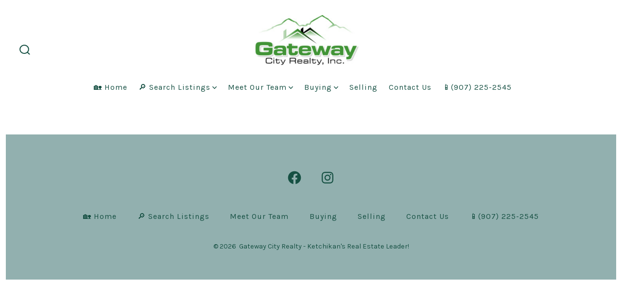

--- FILE ---
content_type: text/css
request_url: https://d2olf7uq5h0r9a.cloudfront.net/widget-themes/3kqpin5nq06-3nihegnbnsr-5.css.gz?ver=6.8.3
body_size: 95048
content:
@charset "UTF-8";:root{--bbw-widget-bg-values:255,255,255,1;--bbw-widget-bg:rgba(255,255,255,1);--bbw-widget-bg-opaque:oklch(from var(--bbw-widget-bg) l c h/1);--bbw-stripe-bg-values:247,247,247,1;--bbw-stripe-bg:rgba(247,247,247,1);--bbw-panel-bg-values:238,238,238,1;--bbw-panel-bg:rgba(238,238,238,1);--bbw-font-family-body:LatoWeb;--bbw-font-family-heading:LatoWeb;--bbw-font-family-light:LatoWeb;--bbw-font-size:16px;--bbw-font-weight-300:300;--bbw-font-weight-normal:400;--bbw-font-weight-600:600;--bbw-font-weight-bold:700;--bbw-body-text-color-values:71,75,79,1;--bbw-body-text-color:rgba(71,75,79,1);--bbw-headings-text-color-values:34,38,41,1;--bbw-headings-text-color:rgba(34,38,41,1);--bbw-contrast-text-color-values:23,64,116,1;--bbw-contrast-text-color:rgba(23,64,116,1);--bbw-text-color4:#212529;--bbw-theme-primary-values:97,137,47,1;--bbw-theme-primary:rgba(97,137,47,1);--bbw-theme-primary-text-values:255,255,255,1;--bbw-theme-primary-text:rgba(255,255,255,1);--bbw-theme-controls-values:97,137,47,1;--bbw-theme-controls:rgba(97,137,47,1);--bbw-widget-padding-top:12px;--bbw-widget-padding-bottom:12px;--bbw-widget-padding-x:0;--bbw-widget-item-border-radius:4px;--bbw-widget-item-gap:16px;--bbw-btn-padding-x:0.75em;--bbw-btn-padding-y:0.375em;--bbw-btn-sm-padding-x:0.571428em;--bbw-btn-sm-padding-y:0.285714em;--bbw-btn-xs-padding-x:0.615385em;--bbw-btn-xs-padding-y:0.153846em;--bbw-btn1-bg-values:97,137,47,1;--bbw-btn1-bg:rgba(97,137,47,1);--bbw-btn1-color-values:255,255,255,1;--bbw-btn1-color:rgba(255,255,255,1);--bbw-btn1-hover-bg-values:134,194,50,1;--bbw-btn1-hover-bg:rgba(134,194,50,1);--bbw-btn1-hover-color-values:255,255,255,1;--bbw-btn1-hover-color:rgba(255,255,255,1);--bbw-btn2-bg-values:255,255,255,1;--bbw-btn2-bg:rgba(255,255,255,1);--bbw-btn2-color-values:68,68,68,1;--bbw-btn2-color:rgba(68,68,68,1);--bbw-btn2-hover-bg-values:119,119,119,1;--bbw-btn2-hover-bg:rgba(119,119,119,1);--bbw-btn2-hover-color-values:255,255,255,1;--bbw-btn2-hover-color:rgba(255,255,255,1);--bbw-menu-text-color-values:71,75,79,1;--bbw-menu-text-color:rgba(71,75,79,1);--bbw-menu-bg-values:238,238,238,1;--bbw-menu-bg:rgba(238,238,238,1);--bbw-tertiary-bg:#212529;--bbw-tertiary-color:#ffffff;--bbw-tertiary-hover-bg:rgba(97,137,47,1);--bbw-tertiary-hover-color:rgba(255,255,255,1);--bbw-btn3-bg:#212529;--bbw-btn3-color:#ffffff;--bbw-btn3-hover-bg:rgba(97,137,47,1);--bbw-btn3-hover-color:rgba(255,255,255,1);--bbw-input-border-color:#d4d7de;--bbw-input-background-color:#fbfbfb;--bbw-input-background-color-hover:rgba(255,255,255,1);--bbw-placeholder-color:#8a8a8a;--bbw-placeholder-weight:300;--bbw-input-focus-color:#bec1cb;--bbw-input-hover-shadow:0 0 0 3px rgba(180,180,180,0.12);--bbw-label-color:#5e5c5c;--bbw-dropdown-color-values:97,137,47,1;--bbw-dropdown-color:rgba(97,137,47,1);--bbw-border-radius-sm:3px;--bbw-border-radius:4px;--bbw-border-radius-lg:8px;--bbw-border-radius-xl:16px;--bbw-fixed-body-color:#5e5c5c;--bbw-fixed-body-dark:#4c4c4c;--bbw-fixed-headings-color:#3d3d3d;--bbw-fixed-text-muted:#999999;--bbw-fixed-light-gray:#f0f0f0;--bbw-fixed-light:#999999;--bbw-fixed-white:#ffffff;--bbw-fixed-red:#cd4125;--bbw-fixed-green:#28a745;--bbw-fixed-blue:#007bff;--bbw-fixed-palegray:#f7f7f7;--bbw-fixed-bordergray:#dee2e6;--bbw-fixed-stdgray:#cccccc;--bbw-fixed-gray:#afafaf;--bbw-fixed-tertiary:#ffffff;--bbw-fixed-menu-text-color:#212529;--bbw-zillow-rating:#128911;--bbw-fixed-bg-panel:#f7f7f7;--bbw-fixed-bg-secondary:#666666;--bbw-fixed-tertiary-bg:#212529;--bbw-banner-new-color-values:255,255,255,1;--bbw-banner-new-color:rgba(255,255,255,1);--bbw-banner-new-bg-values:134,194,50,1;--bbw-banner-new-bg:rgba(134,194,50,1);--bbw-banner-reduced-color-values:255,255,255,1;--bbw-banner-reduced-color:rgba(255,255,255,1);--bbw-banner-reduced-bg-values:71,75,79,1;--bbw-banner-reduced-bg:rgba(71,75,79,1);--bbw-banner-featured-color-values:255,255,255,1;--bbw-banner-featured-color:rgba(255,255,255,1);--bbw-banner-featured-bg-values:134,194,50,1;--bbw-banner-featured-bg:rgba(134,194,50,1);--bbw-banner-sold-color-values:255,255,255,1;--bbw-banner-sold-color:rgba(255,255,255,1);--bbw-banner-sold-bg-values:134,194,50,1;--bbw-banner-sold-bg:rgba(134,194,50,1);--bbw-banner-openhouse-color-values:255,255,255,1;--bbw-banner-openhouse-color:rgba(255,255,255,1);--bbw-banner-openhouse-bg-values:71,75,79,1;--bbw-banner-openhouse-bg:rgba(71,75,79,1);--bbw-banner-uc-color-values:247,247,247,1;--bbw-banner-uc-color:rgba(247,247,247,1);--bbw-banner-uc-bg-values:209,25,25,1;--bbw-banner-uc-bg:rgba(209,25,25,1);--bbw-banner-special-color-values:247,247,247,1;--bbw-banner-special-color:rgba(247,247,247,1);--bbw-banner-special-bg-values:209,25,25,1;--bbw-banner-special-bg:rgba(209,25,25,1);--bbw-banner-comingsoon-color-values:247,247,247,1;--bbw-banner-comingsoon-color:rgba(247,247,247,1);--bbw-banner-comingsoon-bg-values:209,25,25,1;--bbw-banner-comingsoon-bg:rgba(209,25,25,1);--bbw-more-filters-bg:#f3f0e7;--bbw-progress-bar-color:#ffffff;--bbw-progress-bar-bg:#abc0ff;--bbw-select-row-hover-bg:#1e90ff;--bbw-modal-backdrop-bg:#ffffff;--bbw-modal-backdrop-opacity:0.5;--bbw-no-red:#f44336;--bbw-yes-green:#4caf50;--bbw-ignore-gray:#afafaf;--bbw-text-muted:oklch(from var(--bbw-body-text-color) l c h/0.65);--bbw-widget-item-shadow:0px 2px 1px -1px rgba(0,0,0,0.18),0px 1px 1px 0px rgba(0,0,0,0.14),0px 1px 3px 0px rgba(0,0,0,0.09);--bbw-widget-item-shadow-color:color-mix(in srgb,var(--bbw-panel-bg) 100%,var(--bbw-body-text-color) 50%);--bbw-widget-item-shadow:0 -1px 4px oklch(from var(--bbw-widget-item-shadow-color) l c h/0.2),0 2px 4px oklch(from var(--bbw-widget-item-shadow-color) l c h/0.3);--bbw-widget-item-hover-shadow:0 4px 15px rgba(0,0,0,0.1);--bbw-soft-shadow:0px 3px 7px -1px rgba(0,0,0,0.1),0px 1px 10px -1px rgba(0,0,0,0.06);--bbw-widget-standout-shadow:0px 13px 27px -5px rgba(50,50,93,0.25),0px 8px 16px -8px rgba(0,0,0,0.3);--bbw-widget-item-fixed-shadow:0 -1px 4px color-mix(in srgb,var(--bbw-fixed-text-muted) 20%,transparent),0 2px 4px color-mix(in srgb,var(--bbw-fixed-text-muted) 30%,transparent);--bbw-modal-border-radius:8px;--bbw-modal-padding-x:16px;--bbw-modal-padding-y:16px;--bbw-scrollbar-color:#f0f0f0;--bbw-scrollbar-bg-color:#f7f7f7;--bbw-scrollbar-width:12px}@media (min-width:768px){:root{--bbw-widget-padding-x:0}}:host{font-family:var(--bbw-font-family-body);font-size:var(--bbw-font-size);font-weight:var(--bbw-font-weight-normal);font-style:normal;text-align:left;color:var(--bbw-body-text-color)}:root{--primary:#0000cc;--secondary:#0000cc;--tertiary:#0000cc;--menu:#0000cc;--facebook:#0000cc;--twitter:#0000cc}mbb-brokers{display:block}mbb-featured-gallery{display:block}mbb-featured-list{display:block}mbb-interactive-map{display:block}mbb-interactive-map2{display:block}mbb-lc-form{display:block}mbb-login-panel{display:block}mbb-marketreport{display:block}mbb-market-stats{display:block}mbb-office-roster{display:block}mbb-propertydetails{display:block}mbb-quick-search{display:block}mbb-search-form{display:block}mbb-results{display:block}[id^=MBBv3]:not(#mbbV1){}[id^=MBBv3]:not(#mbbV1) :root{--blue:#007bff;--indigo:#6610f2;--purple:#6f42c1;--pink:#e83e8c;--red:#dc3545;--orange:#fd7e14;--yellow:#ffc107;--green:#28a745;--teal:#20c997;--cyan:#17a2b8;--white:#fff;--gray:#6c757d;--gray-dark:#343a40;--primary:#0000cc;--secondary:#0000cc;--success:#28a745;--info:#17a2b8;--warning:#ffc107;--danger:#dc3545;--light:#f8f9fa;--dark:#343a40;--tertiary:#0000cc;--menu:#0000cc;--facebook:#0000cc;--twitter:#0000cc;--breakpoint-xs:0;--breakpoint-sm:576px;--breakpoint-md:768px;--breakpoint-lg:992px;--breakpoint-xl:1200px;--font-family-sans-serif:-apple-system,BlinkMacSystemFont,"Segoe UI",Roboto,"Helvetica Neue",Arial,"Noto Sans",sans-serif,"Apple Color Emoji","Segoe UI Emoji","Segoe UI Symbol","Noto Color Emoji";--font-family-monospace:SFMono-Regular,Menlo,Monaco,Consolas,"Liberation Mono","Courier New",monospace}[id^=MBBv3]:not(#mbbV1) *,[id^=MBBv3]:not(#mbbV1) :after,[id^=MBBv3]:not(#mbbV1) :before{box-sizing:border-box}[id^=MBBv3]:not(#mbbV1) html{font-family:sans-serif;line-height:1.15;-webkit-text-size-adjust:100%;-webkit-tap-highlight-color:rgba(0,0,0,0)}[id^=MBBv3]:not(#mbbV1) article,[id^=MBBv3]:not(#mbbV1) aside,[id^=MBBv3]:not(#mbbV1) figcaption,[id^=MBBv3]:not(#mbbV1) figure,[id^=MBBv3]:not(#mbbV1) footer,[id^=MBBv3]:not(#mbbV1) header,[id^=MBBv3]:not(#mbbV1) hgroup,[id^=MBBv3]:not(#mbbV1) main,[id^=MBBv3]:not(#mbbV1) nav,[id^=MBBv3]:not(#mbbV1) section{display:block}[id^=MBBv3]:not(#mbbV1) body{margin:0;font-family:-apple-system,BlinkMacSystemFont,"Segoe UI",Roboto,"Helvetica Neue",Arial,"Noto Sans",sans-serif,"Apple Color Emoji","Segoe UI Emoji","Segoe UI Symbol","Noto Color Emoji";font-size:1rem;font-weight:400;line-height:1.5;color:#212529;text-align:left;background-color:#fff}[id^=MBBv3]:not(#mbbV1) [tabindex="-1"]:focus:not(:focus-visible){outline:0!important}[id^=MBBv3]:not(#mbbV1) hr{box-sizing:content-box;height:0;overflow:visible}[id^=MBBv3]:not(#mbbV1) h1,[id^=MBBv3]:not(#mbbV1) h2,[id^=MBBv3]:not(#mbbV1) h3,[id^=MBBv3]:not(#mbbV1) h4,[id^=MBBv3]:not(#mbbV1) h5,[id^=MBBv3]:not(#mbbV1) h6{margin-top:0;margin-bottom:0.5rem}[id^=MBBv3]:not(#mbbV1) p{margin-top:0;margin-bottom:1rem}[id^=MBBv3]:not(#mbbV1) abbr[data-original-title],[id^=MBBv3]:not(#mbbV1) abbr[title]{text-decoration:underline;text-decoration:underline dotted;cursor:help;border-bottom:0;text-decoration-skip-ink:none}[id^=MBBv3]:not(#mbbV1) address{margin-bottom:1rem;font-style:normal;line-height:inherit}[id^=MBBv3]:not(#mbbV1) dl,[id^=MBBv3]:not(#mbbV1) ol,[id^=MBBv3]:not(#mbbV1) ul{margin-top:0;margin-bottom:1rem}[id^=MBBv3]:not(#mbbV1) ol ol,[id^=MBBv3]:not(#mbbV1) ol ul,[id^=MBBv3]:not(#mbbV1) ul ol,[id^=MBBv3]:not(#mbbV1) ul ul{margin-bottom:0}[id^=MBBv3]:not(#mbbV1) dt{font-weight:700}[id^=MBBv3]:not(#mbbV1) dd{margin-bottom:0.5rem;margin-left:0}[id^=MBBv3]:not(#mbbV1) blockquote{margin:0 0 1rem}[id^=MBBv3]:not(#mbbV1) b,[id^=MBBv3]:not(#mbbV1) strong{font-weight:bolder}[id^=MBBv3]:not(#mbbV1) small{font-size:80%}[id^=MBBv3]:not(#mbbV1) sub,[id^=MBBv3]:not(#mbbV1) sup{position:relative;font-size:75%;line-height:0;vertical-align:baseline}[id^=MBBv3]:not(#mbbV1) sub{bottom:-0.25em}[id^=MBBv3]:not(#mbbV1) sup{top:-0.5em}[id^=MBBv3]:not(#mbbV1) a{color:#0000cc;text-decoration:none;background-color:transparent}[id^=MBBv3]:not(#mbbV1) a:hover{color:navy;text-decoration:underline}[id^=MBBv3]:not(#mbbV1) a:not([href]){color:inherit;text-decoration:none}[id^=MBBv3]:not(#mbbV1) a:not([href]):hover{color:inherit;text-decoration:none}[id^=MBBv3]:not(#mbbV1) code,[id^=MBBv3]:not(#mbbV1) kbd,[id^=MBBv3]:not(#mbbV1) pre,[id^=MBBv3]:not(#mbbV1) samp{font-family:SFMono-Regular,Menlo,Monaco,Consolas,"Liberation Mono","Courier New",monospace;font-size:1em}[id^=MBBv3]:not(#mbbV1) pre{margin-top:0;margin-bottom:1rem;overflow:auto;-ms-overflow-style:scrollbar}[id^=MBBv3]:not(#mbbV1) figure{margin:0 0 1rem}[id^=MBBv3]:not(#mbbV1) img{vertical-align:middle;border-style:none}[id^=MBBv3]:not(#mbbV1) svg{overflow:hidden;vertical-align:middle}[id^=MBBv3]:not(#mbbV1) table{border-collapse:collapse}[id^=MBBv3]:not(#mbbV1) caption{padding-top:0.75rem;padding-bottom:0.75rem;color:#6c757d;text-align:left;caption-side:bottom}[id^=MBBv3]:not(#mbbV1) th{text-align:inherit}[id^=MBBv3]:not(#mbbV1) label{display:inline-block;margin-bottom:0}[id^=MBBv3]:not(#mbbV1) button{border-radius:0}[id^=MBBv3]:not(#mbbV1) button:focus{outline:1px dotted;outline:5px auto -webkit-focus-ring-color}[id^=MBBv3]:not(#mbbV1) button,[id^=MBBv3]:not(#mbbV1) input,[id^=MBBv3]:not(#mbbV1) optgroup,[id^=MBBv3]:not(#mbbV1) select,[id^=MBBv3]:not(#mbbV1) textarea{margin:0;font-family:inherit;font-size:inherit;line-height:inherit}[id^=MBBv3]:not(#mbbV1) button,[id^=MBBv3]:not(#mbbV1) input{overflow:visible}[id^=MBBv3]:not(#mbbV1) button,[id^=MBBv3]:not(#mbbV1) select{text-transform:none}[id^=MBBv3]:not(#mbbV1) [role=button]{cursor:pointer}[id^=MBBv3]:not(#mbbV1) select{word-wrap:normal}[id^=MBBv3]:not(#mbbV1) [type=button],[id^=MBBv3]:not(#mbbV1) [type=reset],[id^=MBBv3]:not(#mbbV1) [type=submit],[id^=MBBv3]:not(#mbbV1) button{-webkit-appearance:button}[id^=MBBv3]:not(#mbbV1) [type=button]:not(:disabled),[id^=MBBv3]:not(#mbbV1) [type=reset]:not(:disabled),[id^=MBBv3]:not(#mbbV1) [type=submit]:not(:disabled),[id^=MBBv3]:not(#mbbV1) button:not(:disabled){cursor:pointer}[id^=MBBv3]:not(#mbbV1) [type=button]::-moz-focus-inner,[id^=MBBv3]:not(#mbbV1) [type=reset]::-moz-focus-inner,[id^=MBBv3]:not(#mbbV1) [type=submit]::-moz-focus-inner,[id^=MBBv3]:not(#mbbV1) button::-moz-focus-inner{padding:0;border-style:none}[id^=MBBv3]:not(#mbbV1) input[type=checkbox],[id^=MBBv3]:not(#mbbV1) input[type=radio]{box-sizing:border-box;padding:0}[id^=MBBv3]:not(#mbbV1) textarea{overflow:auto;resize:vertical}[id^=MBBv3]:not(#mbbV1) fieldset{min-width:0;padding:0;margin:0;border:0}[id^=MBBv3]:not(#mbbV1) legend{display:block;width:100%;max-width:100%;padding:0;margin-bottom:0.5rem;font-size:1.5rem;line-height:inherit;color:inherit;white-space:normal}[id^=MBBv3]:not(#mbbV1) progress{vertical-align:baseline}[id^=MBBv3]:not(#mbbV1) [type=number]::-webkit-inner-spin-button,[id^=MBBv3]:not(#mbbV1) [type=number]::-webkit-outer-spin-button{height:auto}[id^=MBBv3]:not(#mbbV1) [type=search]{outline-offset:-2px;-webkit-appearance:none}[id^=MBBv3]:not(#mbbV1) [type=search]::-webkit-search-decoration{-webkit-appearance:none}[id^=MBBv3]:not(#mbbV1) ::-webkit-file-upload-button{font:inherit;-webkit-appearance:button}[id^=MBBv3]:not(#mbbV1) output{display:inline-block}[id^=MBBv3]:not(#mbbV1) summary{display:list-item;cursor:pointer}[id^=MBBv3]:not(#mbbV1) template{display:none}[id^=MBBv3]:not(#mbbV1) [hidden]{display:none!important}[id^=MBBv3]:not(#mbbV1) .h1,[id^=MBBv3]:not(#mbbV1) .h2,[id^=MBBv3]:not(#mbbV1) .h3,[id^=MBBv3]:not(#mbbV1) .h4,[id^=MBBv3]:not(#mbbV1) .h5,[id^=MBBv3]:not(#mbbV1) .h6,[id^=MBBv3]:not(#mbbV1) h1,[id^=MBBv3]:not(#mbbV1) h2,[id^=MBBv3]:not(#mbbV1) h3,[id^=MBBv3]:not(#mbbV1) h4,[id^=MBBv3]:not(#mbbV1) h5,[id^=MBBv3]:not(#mbbV1) h6{margin-bottom:0.5rem;font-family:LatoWeb;font-weight:500;line-height:1.2}[id^=MBBv3]:not(#mbbV1) .h1,[id^=MBBv3]:not(#mbbV1) h1{font-size:2.5rem}[id^=MBBv3]:not(#mbbV1) .h2,[id^=MBBv3]:not(#mbbV1) h2{font-size:2rem}[id^=MBBv3]:not(#mbbV1) .h3,[id^=MBBv3]:not(#mbbV1) h3{font-size:1.75rem}[id^=MBBv3]:not(#mbbV1) .h4,[id^=MBBv3]:not(#mbbV1) h4{font-size:1.5rem}[id^=MBBv3]:not(#mbbV1) .h5,[id^=MBBv3]:not(#mbbV1) h5{font-size:1.25rem}[id^=MBBv3]:not(#mbbV1) .h6,[id^=MBBv3]:not(#mbbV1) h6{font-size:1rem}[id^=MBBv3]:not(#mbbV1) .lead{font-size:1.25rem;font-weight:300}[id^=MBBv3]:not(#mbbV1) .display-1{font-size:6rem;font-weight:300;line-height:1.2}[id^=MBBv3]:not(#mbbV1) .display-2{font-size:5.5rem;font-weight:300;line-height:1.2}[id^=MBBv3]:not(#mbbV1) .display-3{font-size:4.5rem;font-weight:300;line-height:1.2}[id^=MBBv3]:not(#mbbV1) .display-4{font-size:3.5rem;font-weight:300;line-height:1.2}[id^=MBBv3]:not(#mbbV1) hr{margin-top:1rem;margin-bottom:1rem;border:0;border-top:1px solid rgba(0,0,0,0.1)}[id^=MBBv3]:not(#mbbV1) .small,[id^=MBBv3]:not(#mbbV1) small{font-size:80%;font-weight:400}[id^=MBBv3]:not(#mbbV1) .mark,[id^=MBBv3]:not(#mbbV1) mark{padding:0.2em;background-color:#fcf8e3}[id^=MBBv3]:not(#mbbV1) .list-unstyled{padding-left:0;list-style:none}[id^=MBBv3]:not(#mbbV1) .list-inline{padding-left:0;list-style:none}[id^=MBBv3]:not(#mbbV1) .list-inline-item{display:inline-block}[id^=MBBv3]:not(#mbbV1) .list-inline-item:not(:last-child){margin-right:0.5rem}[id^=MBBv3]:not(#mbbV1) .initialism{font-size:90%;text-transform:uppercase}[id^=MBBv3]:not(#mbbV1) .blockquote{margin-bottom:1rem;font-size:1.25rem}[id^=MBBv3]:not(#mbbV1) .blockquote-footer{display:block;font-size:80%;color:#6c757d}[id^=MBBv3]:not(#mbbV1) .blockquote-footer:before{content:"— "}[id^=MBBv3]:not(#mbbV1) .container{width:100%;padding-right:15px;padding-left:15px;margin-right:auto;margin-left:auto}@media (min-width:576px){[id^=MBBv3]:not(#mbbV1) .container{max-width:540px}}@media (min-width:768px){[id^=MBBv3]:not(#mbbV1) .container{max-width:720px}}@media (min-width:992px){[id^=MBBv3]:not(#mbbV1) .container{max-width:960px}}@media (min-width:1200px){[id^=MBBv3]:not(#mbbV1) .container{max-width:1140px}}[id^=MBBv3]:not(#mbbV1) .container-fluid,[id^=MBBv3]:not(#mbbV1) .container-lg,[id^=MBBv3]:not(#mbbV1) .container-md,[id^=MBBv3]:not(#mbbV1) .container-sm,[id^=MBBv3]:not(#mbbV1) .container-xl{width:100%;padding-right:15px;padding-left:15px;margin-right:auto;margin-left:auto}@media (min-width:576px){[id^=MBBv3]:not(#mbbV1) .container,[id^=MBBv3]:not(#mbbV1) .container-sm{max-width:540px}}@media (min-width:768px){[id^=MBBv3]:not(#mbbV1) .container,[id^=MBBv3]:not(#mbbV1) .container-md,[id^=MBBv3]:not(#mbbV1) .container-sm{max-width:720px}}@media (min-width:992px){[id^=MBBv3]:not(#mbbV1) .container,[id^=MBBv3]:not(#mbbV1) .container-lg,[id^=MBBv3]:not(#mbbV1) .container-md,[id^=MBBv3]:not(#mbbV1) .container-sm{max-width:960px}}@media (min-width:1200px){[id^=MBBv3]:not(#mbbV1) .container,[id^=MBBv3]:not(#mbbV1) .container-lg,[id^=MBBv3]:not(#mbbV1) .container-md,[id^=MBBv3]:not(#mbbV1) .container-sm,[id^=MBBv3]:not(#mbbV1) .container-xl{max-width:1140px}}[id^=MBBv3]:not(#mbbV1) .row{display:flex;flex-wrap:wrap;margin-right:-15px;margin-left:-15px}[id^=MBBv3]:not(#mbbV1) .no-gutters{margin-right:0;margin-left:0}[id^=MBBv3]:not(#mbbV1) .no-gutters>.col,[id^=MBBv3]:not(#mbbV1) .no-gutters>[class*=col-]{padding-right:0;padding-left:0}[id^=MBBv3]:not(#mbbV1) .col,[id^=MBBv3]:not(#mbbV1) .col-1,[id^=MBBv3]:not(#mbbV1) .col-10,[id^=MBBv3]:not(#mbbV1) .col-11,[id^=MBBv3]:not(#mbbV1) .col-12,[id^=MBBv3]:not(#mbbV1) .col-2,[id^=MBBv3]:not(#mbbV1) .col-3,[id^=MBBv3]:not(#mbbV1) .col-4,[id^=MBBv3]:not(#mbbV1) .col-5,[id^=MBBv3]:not(#mbbV1) .col-6,[id^=MBBv3]:not(#mbbV1) .col-7,[id^=MBBv3]:not(#mbbV1) .col-8,[id^=MBBv3]:not(#mbbV1) .col-9,[id^=MBBv3]:not(#mbbV1) .col-auto,[id^=MBBv3]:not(#mbbV1) .col-lg,[id^=MBBv3]:not(#mbbV1) .col-lg-1,[id^=MBBv3]:not(#mbbV1) .col-lg-10,[id^=MBBv3]:not(#mbbV1) .col-lg-11,[id^=MBBv3]:not(#mbbV1) .col-lg-12,[id^=MBBv3]:not(#mbbV1) .col-lg-2,[id^=MBBv3]:not(#mbbV1) .col-lg-3,[id^=MBBv3]:not(#mbbV1) .col-lg-4,[id^=MBBv3]:not(#mbbV1) .col-lg-5,[id^=MBBv3]:not(#mbbV1) .col-lg-6,[id^=MBBv3]:not(#mbbV1) .col-lg-7,[id^=MBBv3]:not(#mbbV1) .col-lg-8,[id^=MBBv3]:not(#mbbV1) .col-lg-9,[id^=MBBv3]:not(#mbbV1) .col-lg-auto,[id^=MBBv3]:not(#mbbV1) .col-md,[id^=MBBv3]:not(#mbbV1) .col-md-1,[id^=MBBv3]:not(#mbbV1) .col-md-10,[id^=MBBv3]:not(#mbbV1) .col-md-11,[id^=MBBv3]:not(#mbbV1) .col-md-12,[id^=MBBv3]:not(#mbbV1) .col-md-2,[id^=MBBv3]:not(#mbbV1) .col-md-3,[id^=MBBv3]:not(#mbbV1) .col-md-4,[id^=MBBv3]:not(#mbbV1) .col-md-5,[id^=MBBv3]:not(#mbbV1) .col-md-6,[id^=MBBv3]:not(#mbbV1) .col-md-7,[id^=MBBv3]:not(#mbbV1) .col-md-8,[id^=MBBv3]:not(#mbbV1) .col-md-9,[id^=MBBv3]:not(#mbbV1) .col-md-auto,[id^=MBBv3]:not(#mbbV1) .col-sm,[id^=MBBv3]:not(#mbbV1) .col-sm-1,[id^=MBBv3]:not(#mbbV1) .col-sm-10,[id^=MBBv3]:not(#mbbV1) .col-sm-11,[id^=MBBv3]:not(#mbbV1) .col-sm-12,[id^=MBBv3]:not(#mbbV1) .col-sm-2,[id^=MBBv3]:not(#mbbV1) .col-sm-3,[id^=MBBv3]:not(#mbbV1) .col-sm-4,[id^=MBBv3]:not(#mbbV1) .col-sm-5,[id^=MBBv3]:not(#mbbV1) .col-sm-6,[id^=MBBv3]:not(#mbbV1) .col-sm-7,[id^=MBBv3]:not(#mbbV1) .col-sm-8,[id^=MBBv3]:not(#mbbV1) .col-sm-9,[id^=MBBv3]:not(#mbbV1) .col-sm-auto,[id^=MBBv3]:not(#mbbV1) .col-xl,[id^=MBBv3]:not(#mbbV1) .col-xl-1,[id^=MBBv3]:not(#mbbV1) .col-xl-10,[id^=MBBv3]:not(#mbbV1) .col-xl-11,[id^=MBBv3]:not(#mbbV1) .col-xl-12,[id^=MBBv3]:not(#mbbV1) .col-xl-2,[id^=MBBv3]:not(#mbbV1) .col-xl-3,[id^=MBBv3]:not(#mbbV1) .col-xl-4,[id^=MBBv3]:not(#mbbV1) .col-xl-5,[id^=MBBv3]:not(#mbbV1) .col-xl-6,[id^=MBBv3]:not(#mbbV1) .col-xl-7,[id^=MBBv3]:not(#mbbV1) .col-xl-8,[id^=MBBv3]:not(#mbbV1) .col-xl-9,[id^=MBBv3]:not(#mbbV1) .col-xl-auto{position:relative;width:100%;padding-right:15px;padding-left:15px}[id^=MBBv3]:not(#mbbV1) .col{flex-basis:0;flex-grow:1;min-width:0;max-width:100%}[id^=MBBv3]:not(#mbbV1) .row-cols-1>*{flex:0 0 100%;max-width:100%}[id^=MBBv3]:not(#mbbV1) .row-cols-2>*{flex:0 0 50%;max-width:50%}[id^=MBBv3]:not(#mbbV1) .row-cols-3>*{flex:0 0 33.3333333333%;max-width:33.3333333333%}[id^=MBBv3]:not(#mbbV1) .row-cols-4>*{flex:0 0 25%;max-width:25%}[id^=MBBv3]:not(#mbbV1) .row-cols-5>*{flex:0 0 20%;max-width:20%}[id^=MBBv3]:not(#mbbV1) .row-cols-6>*{flex:0 0 16.6666666667%;max-width:16.6666666667%}[id^=MBBv3]:not(#mbbV1) .col-auto{flex:0 0 auto;width:auto;max-width:100%}[id^=MBBv3]:not(#mbbV1) .col-1{flex:0 0 8.3333333333%;max-width:8.3333333333%}[id^=MBBv3]:not(#mbbV1) .col-2{flex:0 0 16.6666666667%;max-width:16.6666666667%}[id^=MBBv3]:not(#mbbV1) .col-3{flex:0 0 25%;max-width:25%}[id^=MBBv3]:not(#mbbV1) .col-4{flex:0 0 33.3333333333%;max-width:33.3333333333%}[id^=MBBv3]:not(#mbbV1) .col-5{flex:0 0 41.6666666667%;max-width:41.6666666667%}[id^=MBBv3]:not(#mbbV1) .col-6{flex:0 0 50%;max-width:50%}[id^=MBBv3]:not(#mbbV1) .col-7{flex:0 0 58.3333333333%;max-width:58.3333333333%}[id^=MBBv3]:not(#mbbV1) .col-8{flex:0 0 66.6666666667%;max-width:66.6666666667%}[id^=MBBv3]:not(#mbbV1) .col-9{flex:0 0 75%;max-width:75%}[id^=MBBv3]:not(#mbbV1) .col-10{flex:0 0 83.3333333333%;max-width:83.3333333333%}[id^=MBBv3]:not(#mbbV1) .col-11{flex:0 0 91.6666666667%;max-width:91.6666666667%}[id^=MBBv3]:not(#mbbV1) .col-12{flex:0 0 100%;max-width:100%}[id^=MBBv3]:not(#mbbV1) .order-first{order:-1}[id^=MBBv3]:not(#mbbV1) .order-last{order:13}[id^=MBBv3]:not(#mbbV1) .order-0{order:0}[id^=MBBv3]:not(#mbbV1) .order-1{order:1}[id^=MBBv3]:not(#mbbV1) .order-2{order:2}[id^=MBBv3]:not(#mbbV1) .order-3{order:3}[id^=MBBv3]:not(#mbbV1) .order-4{order:4}[id^=MBBv3]:not(#mbbV1) .order-5{order:5}[id^=MBBv3]:not(#mbbV1) .order-6{order:6}[id^=MBBv3]:not(#mbbV1) .order-7{order:7}[id^=MBBv3]:not(#mbbV1) .order-8{order:8}[id^=MBBv3]:not(#mbbV1) .order-9{order:9}[id^=MBBv3]:not(#mbbV1) .order-10{order:10}[id^=MBBv3]:not(#mbbV1) .order-11{order:11}[id^=MBBv3]:not(#mbbV1) .order-12{order:12}[id^=MBBv3]:not(#mbbV1) .offset-1{margin-left:8.3333333333%}[id^=MBBv3]:not(#mbbV1) .offset-2{margin-left:16.6666666667%}[id^=MBBv3]:not(#mbbV1) .offset-3{margin-left:25%}[id^=MBBv3]:not(#mbbV1) .offset-4{margin-left:33.3333333333%}[id^=MBBv3]:not(#mbbV1) .offset-5{margin-left:41.6666666667%}[id^=MBBv3]:not(#mbbV1) .offset-6{margin-left:50%}[id^=MBBv3]:not(#mbbV1) .offset-7{margin-left:58.3333333333%}[id^=MBBv3]:not(#mbbV1) .offset-8{margin-left:66.6666666667%}[id^=MBBv3]:not(#mbbV1) .offset-9{margin-left:75%}[id^=MBBv3]:not(#mbbV1) .offset-10{margin-left:83.3333333333%}[id^=MBBv3]:not(#mbbV1) .offset-11{margin-left:91.6666666667%}@media (min-width:576px){[id^=MBBv3]:not(#mbbV1) .col-sm{flex-basis:0;flex-grow:1;min-width:0;max-width:100%}[id^=MBBv3]:not(#mbbV1) .row-cols-sm-1>*{flex:0 0 100%;max-width:100%}[id^=MBBv3]:not(#mbbV1) .row-cols-sm-2>*{flex:0 0 50%;max-width:50%}[id^=MBBv3]:not(#mbbV1) .row-cols-sm-3>*{flex:0 0 33.3333333333%;max-width:33.3333333333%}[id^=MBBv3]:not(#mbbV1) .row-cols-sm-4>*{flex:0 0 25%;max-width:25%}[id^=MBBv3]:not(#mbbV1) .row-cols-sm-5>*{flex:0 0 20%;max-width:20%}[id^=MBBv3]:not(#mbbV1) .row-cols-sm-6>*{flex:0 0 16.6666666667%;max-width:16.6666666667%}[id^=MBBv3]:not(#mbbV1) .col-sm-auto{flex:0 0 auto;width:auto;max-width:100%}[id^=MBBv3]:not(#mbbV1) .col-sm-1{flex:0 0 8.3333333333%;max-width:8.3333333333%}[id^=MBBv3]:not(#mbbV1) .col-sm-2{flex:0 0 16.6666666667%;max-width:16.6666666667%}[id^=MBBv3]:not(#mbbV1) .col-sm-3{flex:0 0 25%;max-width:25%}[id^=MBBv3]:not(#mbbV1) .col-sm-4{flex:0 0 33.3333333333%;max-width:33.3333333333%}[id^=MBBv3]:not(#mbbV1) .col-sm-5{flex:0 0 41.6666666667%;max-width:41.6666666667%}[id^=MBBv3]:not(#mbbV1) .col-sm-6{flex:0 0 50%;max-width:50%}[id^=MBBv3]:not(#mbbV1) .col-sm-7{flex:0 0 58.3333333333%;max-width:58.3333333333%}[id^=MBBv3]:not(#mbbV1) .col-sm-8{flex:0 0 66.6666666667%;max-width:66.6666666667%}[id^=MBBv3]:not(#mbbV1) .col-sm-9{flex:0 0 75%;max-width:75%}[id^=MBBv3]:not(#mbbV1) .col-sm-10{flex:0 0 83.3333333333%;max-width:83.3333333333%}[id^=MBBv3]:not(#mbbV1) .col-sm-11{flex:0 0 91.6666666667%;max-width:91.6666666667%}[id^=MBBv3]:not(#mbbV1) .col-sm-12{flex:0 0 100%;max-width:100%}[id^=MBBv3]:not(#mbbV1) .order-sm-first{order:-1}[id^=MBBv3]:not(#mbbV1) .order-sm-last{order:13}[id^=MBBv3]:not(#mbbV1) .order-sm-0{order:0}[id^=MBBv3]:not(#mbbV1) .order-sm-1{order:1}[id^=MBBv3]:not(#mbbV1) .order-sm-2{order:2}[id^=MBBv3]:not(#mbbV1) .order-sm-3{order:3}[id^=MBBv3]:not(#mbbV1) .order-sm-4{order:4}[id^=MBBv3]:not(#mbbV1) .order-sm-5{order:5}[id^=MBBv3]:not(#mbbV1) .order-sm-6{order:6}[id^=MBBv3]:not(#mbbV1) .order-sm-7{order:7}[id^=MBBv3]:not(#mbbV1) .order-sm-8{order:8}[id^=MBBv3]:not(#mbbV1) .order-sm-9{order:9}[id^=MBBv3]:not(#mbbV1) .order-sm-10{order:10}[id^=MBBv3]:not(#mbbV1) .order-sm-11{order:11}[id^=MBBv3]:not(#mbbV1) .order-sm-12{order:12}[id^=MBBv3]:not(#mbbV1) .offset-sm-0{margin-left:0}[id^=MBBv3]:not(#mbbV1) .offset-sm-1{margin-left:8.3333333333%}[id^=MBBv3]:not(#mbbV1) .offset-sm-2{margin-left:16.6666666667%}[id^=MBBv3]:not(#mbbV1) .offset-sm-3{margin-left:25%}[id^=MBBv3]:not(#mbbV1) .offset-sm-4{margin-left:33.3333333333%}[id^=MBBv3]:not(#mbbV1) .offset-sm-5{margin-left:41.6666666667%}[id^=MBBv3]:not(#mbbV1) .offset-sm-6{margin-left:50%}[id^=MBBv3]:not(#mbbV1) .offset-sm-7{margin-left:58.3333333333%}[id^=MBBv3]:not(#mbbV1) .offset-sm-8{margin-left:66.6666666667%}[id^=MBBv3]:not(#mbbV1) .offset-sm-9{margin-left:75%}[id^=MBBv3]:not(#mbbV1) .offset-sm-10{margin-left:83.3333333333%}[id^=MBBv3]:not(#mbbV1) .offset-sm-11{margin-left:91.6666666667%}}@media (min-width:768px){[id^=MBBv3]:not(#mbbV1) .col-md{flex-basis:0;flex-grow:1;min-width:0;max-width:100%}[id^=MBBv3]:not(#mbbV1) .row-cols-md-1>*{flex:0 0 100%;max-width:100%}[id^=MBBv3]:not(#mbbV1) .row-cols-md-2>*{flex:0 0 50%;max-width:50%}[id^=MBBv3]:not(#mbbV1) .row-cols-md-3>*{flex:0 0 33.3333333333%;max-width:33.3333333333%}[id^=MBBv3]:not(#mbbV1) .row-cols-md-4>*{flex:0 0 25%;max-width:25%}[id^=MBBv3]:not(#mbbV1) .row-cols-md-5>*{flex:0 0 20%;max-width:20%}[id^=MBBv3]:not(#mbbV1) .row-cols-md-6>*{flex:0 0 16.6666666667%;max-width:16.6666666667%}[id^=MBBv3]:not(#mbbV1) .col-md-auto{flex:0 0 auto;width:auto;max-width:100%}[id^=MBBv3]:not(#mbbV1) .col-md-1{flex:0 0 8.3333333333%;max-width:8.3333333333%}[id^=MBBv3]:not(#mbbV1) .col-md-2{flex:0 0 16.6666666667%;max-width:16.6666666667%}[id^=MBBv3]:not(#mbbV1) .col-md-3{flex:0 0 25%;max-width:25%}[id^=MBBv3]:not(#mbbV1) .col-md-4{flex:0 0 33.3333333333%;max-width:33.3333333333%}[id^=MBBv3]:not(#mbbV1) .col-md-5{flex:0 0 41.6666666667%;max-width:41.6666666667%}[id^=MBBv3]:not(#mbbV1) .col-md-6{flex:0 0 50%;max-width:50%}[id^=MBBv3]:not(#mbbV1) .col-md-7{flex:0 0 58.3333333333%;max-width:58.3333333333%}[id^=MBBv3]:not(#mbbV1) .col-md-8{flex:0 0 66.6666666667%;max-width:66.6666666667%}[id^=MBBv3]:not(#mbbV1) .col-md-9{flex:0 0 75%;max-width:75%}[id^=MBBv3]:not(#mbbV1) .col-md-10{flex:0 0 83.3333333333%;max-width:83.3333333333%}[id^=MBBv3]:not(#mbbV1) .col-md-11{flex:0 0 91.6666666667%;max-width:91.6666666667%}[id^=MBBv3]:not(#mbbV1) .col-md-12{flex:0 0 100%;max-width:100%}[id^=MBBv3]:not(#mbbV1) .order-md-first{order:-1}[id^=MBBv3]:not(#mbbV1) .order-md-last{order:13}[id^=MBBv3]:not(#mbbV1) .order-md-0{order:0}[id^=MBBv3]:not(#mbbV1) .order-md-1{order:1}[id^=MBBv3]:not(#mbbV1) .order-md-2{order:2}[id^=MBBv3]:not(#mbbV1) .order-md-3{order:3}[id^=MBBv3]:not(#mbbV1) .order-md-4{order:4}[id^=MBBv3]:not(#mbbV1) .order-md-5{order:5}[id^=MBBv3]:not(#mbbV1) .order-md-6{order:6}[id^=MBBv3]:not(#mbbV1) .order-md-7{order:7}[id^=MBBv3]:not(#mbbV1) .order-md-8{order:8}[id^=MBBv3]:not(#mbbV1) .order-md-9{order:9}[id^=MBBv3]:not(#mbbV1) .order-md-10{order:10}[id^=MBBv3]:not(#mbbV1) .order-md-11{order:11}[id^=MBBv3]:not(#mbbV1) .order-md-12{order:12}[id^=MBBv3]:not(#mbbV1) .offset-md-0{margin-left:0}[id^=MBBv3]:not(#mbbV1) .offset-md-1{margin-left:8.3333333333%}[id^=MBBv3]:not(#mbbV1) .offset-md-2{margin-left:16.6666666667%}[id^=MBBv3]:not(#mbbV1) .offset-md-3{margin-left:25%}[id^=MBBv3]:not(#mbbV1) .offset-md-4{margin-left:33.3333333333%}[id^=MBBv3]:not(#mbbV1) .offset-md-5{margin-left:41.6666666667%}[id^=MBBv3]:not(#mbbV1) .offset-md-6{margin-left:50%}[id^=MBBv3]:not(#mbbV1) .offset-md-7{margin-left:58.3333333333%}[id^=MBBv3]:not(#mbbV1) .offset-md-8{margin-left:66.6666666667%}[id^=MBBv3]:not(#mbbV1) .offset-md-9{margin-left:75%}[id^=MBBv3]:not(#mbbV1) .offset-md-10{margin-left:83.3333333333%}[id^=MBBv3]:not(#mbbV1) .offset-md-11{margin-left:91.6666666667%}}@media (min-width:992px){[id^=MBBv3]:not(#mbbV1) .col-lg{flex-basis:0;flex-grow:1;min-width:0;max-width:100%}[id^=MBBv3]:not(#mbbV1) .row-cols-lg-1>*{flex:0 0 100%;max-width:100%}[id^=MBBv3]:not(#mbbV1) .row-cols-lg-2>*{flex:0 0 50%;max-width:50%}[id^=MBBv3]:not(#mbbV1) .row-cols-lg-3>*{flex:0 0 33.3333333333%;max-width:33.3333333333%}[id^=MBBv3]:not(#mbbV1) .row-cols-lg-4>*{flex:0 0 25%;max-width:25%}[id^=MBBv3]:not(#mbbV1) .row-cols-lg-5>*{flex:0 0 20%;max-width:20%}[id^=MBBv3]:not(#mbbV1) .row-cols-lg-6>*{flex:0 0 16.6666666667%;max-width:16.6666666667%}[id^=MBBv3]:not(#mbbV1) .col-lg-auto{flex:0 0 auto;width:auto;max-width:100%}[id^=MBBv3]:not(#mbbV1) .col-lg-1{flex:0 0 8.3333333333%;max-width:8.3333333333%}[id^=MBBv3]:not(#mbbV1) .col-lg-2{flex:0 0 16.6666666667%;max-width:16.6666666667%}[id^=MBBv3]:not(#mbbV1) .col-lg-3{flex:0 0 25%;max-width:25%}[id^=MBBv3]:not(#mbbV1) .col-lg-4{flex:0 0 33.3333333333%;max-width:33.3333333333%}[id^=MBBv3]:not(#mbbV1) .col-lg-5{flex:0 0 41.6666666667%;max-width:41.6666666667%}[id^=MBBv3]:not(#mbbV1) .col-lg-6{flex:0 0 50%;max-width:50%}[id^=MBBv3]:not(#mbbV1) .col-lg-7{flex:0 0 58.3333333333%;max-width:58.3333333333%}[id^=MBBv3]:not(#mbbV1) .col-lg-8{flex:0 0 66.6666666667%;max-width:66.6666666667%}[id^=MBBv3]:not(#mbbV1) .col-lg-9{flex:0 0 75%;max-width:75%}[id^=MBBv3]:not(#mbbV1) .col-lg-10{flex:0 0 83.3333333333%;max-width:83.3333333333%}[id^=MBBv3]:not(#mbbV1) .col-lg-11{flex:0 0 91.6666666667%;max-width:91.6666666667%}[id^=MBBv3]:not(#mbbV1) .col-lg-12{flex:0 0 100%;max-width:100%}[id^=MBBv3]:not(#mbbV1) .order-lg-first{order:-1}[id^=MBBv3]:not(#mbbV1) .order-lg-last{order:13}[id^=MBBv3]:not(#mbbV1) .order-lg-0{order:0}[id^=MBBv3]:not(#mbbV1) .order-lg-1{order:1}[id^=MBBv3]:not(#mbbV1) .order-lg-2{order:2}[id^=MBBv3]:not(#mbbV1) .order-lg-3{order:3}[id^=MBBv3]:not(#mbbV1) .order-lg-4{order:4}[id^=MBBv3]:not(#mbbV1) .order-lg-5{order:5}[id^=MBBv3]:not(#mbbV1) .order-lg-6{order:6}[id^=MBBv3]:not(#mbbV1) .order-lg-7{order:7}[id^=MBBv3]:not(#mbbV1) .order-lg-8{order:8}[id^=MBBv3]:not(#mbbV1) .order-lg-9{order:9}[id^=MBBv3]:not(#mbbV1) .order-lg-10{order:10}[id^=MBBv3]:not(#mbbV1) .order-lg-11{order:11}[id^=MBBv3]:not(#mbbV1) .order-lg-12{order:12}[id^=MBBv3]:not(#mbbV1) .offset-lg-0{margin-left:0}[id^=MBBv3]:not(#mbbV1) .offset-lg-1{margin-left:8.3333333333%}[id^=MBBv3]:not(#mbbV1) .offset-lg-2{margin-left:16.6666666667%}[id^=MBBv3]:not(#mbbV1) .offset-lg-3{margin-left:25%}[id^=MBBv3]:not(#mbbV1) .offset-lg-4{margin-left:33.3333333333%}[id^=MBBv3]:not(#mbbV1) .offset-lg-5{margin-left:41.6666666667%}[id^=MBBv3]:not(#mbbV1) .offset-lg-6{margin-left:50%}[id^=MBBv3]:not(#mbbV1) .offset-lg-7{margin-left:58.3333333333%}[id^=MBBv3]:not(#mbbV1) .offset-lg-8{margin-left:66.6666666667%}[id^=MBBv3]:not(#mbbV1) .offset-lg-9{margin-left:75%}[id^=MBBv3]:not(#mbbV1) .offset-lg-10{margin-left:83.3333333333%}[id^=MBBv3]:not(#mbbV1) .offset-lg-11{margin-left:91.6666666667%}}@media (min-width:1200px){[id^=MBBv3]:not(#mbbV1) .col-xl{flex-basis:0;flex-grow:1;min-width:0;max-width:100%}[id^=MBBv3]:not(#mbbV1) .row-cols-xl-1>*{flex:0 0 100%;max-width:100%}[id^=MBBv3]:not(#mbbV1) .row-cols-xl-2>*{flex:0 0 50%;max-width:50%}[id^=MBBv3]:not(#mbbV1) .row-cols-xl-3>*{flex:0 0 33.3333333333%;max-width:33.3333333333%}[id^=MBBv3]:not(#mbbV1) .row-cols-xl-4>*{flex:0 0 25%;max-width:25%}[id^=MBBv3]:not(#mbbV1) .row-cols-xl-5>*{flex:0 0 20%;max-width:20%}[id^=MBBv3]:not(#mbbV1) .row-cols-xl-6>*{flex:0 0 16.6666666667%;max-width:16.6666666667%}[id^=MBBv3]:not(#mbbV1) .col-xl-auto{flex:0 0 auto;width:auto;max-width:100%}[id^=MBBv3]:not(#mbbV1) .col-xl-1{flex:0 0 8.3333333333%;max-width:8.3333333333%}[id^=MBBv3]:not(#mbbV1) .col-xl-2{flex:0 0 16.6666666667%;max-width:16.6666666667%}[id^=MBBv3]:not(#mbbV1) .col-xl-3{flex:0 0 25%;max-width:25%}[id^=MBBv3]:not(#mbbV1) .col-xl-4{flex:0 0 33.3333333333%;max-width:33.3333333333%}[id^=MBBv3]:not(#mbbV1) .col-xl-5{flex:0 0 41.6666666667%;max-width:41.6666666667%}[id^=MBBv3]:not(#mbbV1) .col-xl-6{flex:0 0 50%;max-width:50%}[id^=MBBv3]:not(#mbbV1) .col-xl-7{flex:0 0 58.3333333333%;max-width:58.3333333333%}[id^=MBBv3]:not(#mbbV1) .col-xl-8{flex:0 0 66.6666666667%;max-width:66.6666666667%}[id^=MBBv3]:not(#mbbV1) .col-xl-9{flex:0 0 75%;max-width:75%}[id^=MBBv3]:not(#mbbV1) .col-xl-10{flex:0 0 83.3333333333%;max-width:83.3333333333%}[id^=MBBv3]:not(#mbbV1) .col-xl-11{flex:0 0 91.6666666667%;max-width:91.6666666667%}[id^=MBBv3]:not(#mbbV1) .col-xl-12{flex:0 0 100%;max-width:100%}[id^=MBBv3]:not(#mbbV1) .order-xl-first{order:-1}[id^=MBBv3]:not(#mbbV1) .order-xl-last{order:13}[id^=MBBv3]:not(#mbbV1) .order-xl-0{order:0}[id^=MBBv3]:not(#mbbV1) .order-xl-1{order:1}[id^=MBBv3]:not(#mbbV1) .order-xl-2{order:2}[id^=MBBv3]:not(#mbbV1) .order-xl-3{order:3}[id^=MBBv3]:not(#mbbV1) .order-xl-4{order:4}[id^=MBBv3]:not(#mbbV1) .order-xl-5{order:5}[id^=MBBv3]:not(#mbbV1) .order-xl-6{order:6}[id^=MBBv3]:not(#mbbV1) .order-xl-7{order:7}[id^=MBBv3]:not(#mbbV1) .order-xl-8{order:8}[id^=MBBv3]:not(#mbbV1) .order-xl-9{order:9}[id^=MBBv3]:not(#mbbV1) .order-xl-10{order:10}[id^=MBBv3]:not(#mbbV1) .order-xl-11{order:11}[id^=MBBv3]:not(#mbbV1) .order-xl-12{order:12}[id^=MBBv3]:not(#mbbV1) .offset-xl-0{margin-left:0}[id^=MBBv3]:not(#mbbV1) .offset-xl-1{margin-left:8.3333333333%}[id^=MBBv3]:not(#mbbV1) .offset-xl-2{margin-left:16.6666666667%}[id^=MBBv3]:not(#mbbV1) .offset-xl-3{margin-left:25%}[id^=MBBv3]:not(#mbbV1) .offset-xl-4{margin-left:33.3333333333%}[id^=MBBv3]:not(#mbbV1) .offset-xl-5{margin-left:41.6666666667%}[id^=MBBv3]:not(#mbbV1) .offset-xl-6{margin-left:50%}[id^=MBBv3]:not(#mbbV1) .offset-xl-7{margin-left:58.3333333333%}[id^=MBBv3]:not(#mbbV1) .offset-xl-8{margin-left:66.6666666667%}[id^=MBBv3]:not(#mbbV1) .offset-xl-9{margin-left:75%}[id^=MBBv3]:not(#mbbV1) .offset-xl-10{margin-left:83.3333333333%}[id^=MBBv3]:not(#mbbV1) .offset-xl-11{margin-left:91.6666666667%}}[id^=MBBv3]:not(#mbbV1) .table{width:100%;margin-bottom:1rem;color:#212529}[id^=MBBv3]:not(#mbbV1) .table td,[id^=MBBv3]:not(#mbbV1) .table th{padding:0.75rem;vertical-align:top;border-top:1px solid #d4d7de}[id^=MBBv3]:not(#mbbV1) .table thead th{vertical-align:bottom;border-bottom:2px solid #d4d7de}[id^=MBBv3]:not(#mbbV1) .table tbody+tbody{border-top:2px solid #d4d7de}[id^=MBBv3]:not(#mbbV1) .table-sm td,[id^=MBBv3]:not(#mbbV1) .table-sm th{padding:0.3rem}[id^=MBBv3]:not(#mbbV1) .table-bordered{border:1px solid #d4d7de}[id^=MBBv3]:not(#mbbV1) .table-bordered td,[id^=MBBv3]:not(#mbbV1) .table-bordered th{border:1px solid #d4d7de}[id^=MBBv3]:not(#mbbV1) .table-bordered thead td,[id^=MBBv3]:not(#mbbV1) .table-bordered thead th{border-bottom-width:2px}[id^=MBBv3]:not(#mbbV1) .table-borderless tbody+tbody,[id^=MBBv3]:not(#mbbV1) .table-borderless td,[id^=MBBv3]:not(#mbbV1) .table-borderless th,[id^=MBBv3]:not(#mbbV1) .table-borderless thead th{border:0}[id^=MBBv3]:not(#mbbV1) .table-striped tbody tr:nth-of-type(odd){background-color:rgba(0,0,0,0.05)}[id^=MBBv3]:not(#mbbV1) .table-hover tbody tr:hover{color:#212529;background-color:rgba(0,0,0,0.075)}[id^=MBBv3]:not(#mbbV1) .table-primary,[id^=MBBv3]:not(#mbbV1) .table-primary>td,[id^=MBBv3]:not(#mbbV1) .table-primary>th{background-color:#b8b8f1}[id^=MBBv3]:not(#mbbV1) .table-primary tbody+tbody,[id^=MBBv3]:not(#mbbV1) .table-primary td,[id^=MBBv3]:not(#mbbV1) .table-primary th,[id^=MBBv3]:not(#mbbV1) .table-primary thead th{border-color:#7a7ae4}[id^=MBBv3]:not(#mbbV1) .table-hover .table-primary:hover{background-color:#a3a3ed}[id^=MBBv3]:not(#mbbV1) .table-hover .table-primary:hover>td,[id^=MBBv3]:not(#mbbV1) .table-hover .table-primary:hover>th{background-color:#a3a3ed}[id^=MBBv3]:not(#mbbV1) .table-secondary,[id^=MBBv3]:not(#mbbV1) .table-secondary>td,[id^=MBBv3]:not(#mbbV1) .table-secondary>th{background-color:#b8b8f1}[id^=MBBv3]:not(#mbbV1) .table-secondary tbody+tbody,[id^=MBBv3]:not(#mbbV1) .table-secondary td,[id^=MBBv3]:not(#mbbV1) .table-secondary th,[id^=MBBv3]:not(#mbbV1) .table-secondary thead th{border-color:#7a7ae4}[id^=MBBv3]:not(#mbbV1) .table-hover .table-secondary:hover{background-color:#a3a3ed}[id^=MBBv3]:not(#mbbV1) .table-hover .table-secondary:hover>td,[id^=MBBv3]:not(#mbbV1) .table-hover .table-secondary:hover>th{background-color:#a3a3ed}[id^=MBBv3]:not(#mbbV1) .table-success,[id^=MBBv3]:not(#mbbV1) .table-success>td,[id^=MBBv3]:not(#mbbV1) .table-success>th{background-color:#c3e6cb}[id^=MBBv3]:not(#mbbV1) .table-success tbody+tbody,[id^=MBBv3]:not(#mbbV1) .table-success td,[id^=MBBv3]:not(#mbbV1) .table-success th,[id^=MBBv3]:not(#mbbV1) .table-success thead th{border-color:#8fd19e}[id^=MBBv3]:not(#mbbV1) .table-hover .table-success:hover{background-color:#b1dfbb}[id^=MBBv3]:not(#mbbV1) .table-hover .table-success:hover>td,[id^=MBBv3]:not(#mbbV1) .table-hover .table-success:hover>th{background-color:#b1dfbb}[id^=MBBv3]:not(#mbbV1) .table-info,[id^=MBBv3]:not(#mbbV1) .table-info>td,[id^=MBBv3]:not(#mbbV1) .table-info>th{background-color:#bee5eb}[id^=MBBv3]:not(#mbbV1) .table-info tbody+tbody,[id^=MBBv3]:not(#mbbV1) .table-info td,[id^=MBBv3]:not(#mbbV1) .table-info th,[id^=MBBv3]:not(#mbbV1) .table-info thead th{border-color:#86cfda}[id^=MBBv3]:not(#mbbV1) .table-hover .table-info:hover{background-color:#abdde5}[id^=MBBv3]:not(#mbbV1) .table-hover .table-info:hover>td,[id^=MBBv3]:not(#mbbV1) .table-hover .table-info:hover>th{background-color:#abdde5}[id^=MBBv3]:not(#mbbV1) .table-warning,[id^=MBBv3]:not(#mbbV1) .table-warning>td,[id^=MBBv3]:not(#mbbV1) .table-warning>th{background-color:#ffeeba}[id^=MBBv3]:not(#mbbV1) .table-warning tbody+tbody,[id^=MBBv3]:not(#mbbV1) .table-warning td,[id^=MBBv3]:not(#mbbV1) .table-warning th,[id^=MBBv3]:not(#mbbV1) .table-warning thead th{border-color:#ffdf7e}[id^=MBBv3]:not(#mbbV1) .table-hover .table-warning:hover{background-color:#ffe8a1}[id^=MBBv3]:not(#mbbV1) .table-hover .table-warning:hover>td,[id^=MBBv3]:not(#mbbV1) .table-hover .table-warning:hover>th{background-color:#ffe8a1}[id^=MBBv3]:not(#mbbV1) .table-danger,[id^=MBBv3]:not(#mbbV1) .table-danger>td,[id^=MBBv3]:not(#mbbV1) .table-danger>th{background-color:#f5c6cb}[id^=MBBv3]:not(#mbbV1) .table-danger tbody+tbody,[id^=MBBv3]:not(#mbbV1) .table-danger td,[id^=MBBv3]:not(#mbbV1) .table-danger th,[id^=MBBv3]:not(#mbbV1) .table-danger thead th{border-color:#ed969e}[id^=MBBv3]:not(#mbbV1) .table-hover .table-danger:hover{background-color:#f1b0b7}[id^=MBBv3]:not(#mbbV1) .table-hover .table-danger:hover>td,[id^=MBBv3]:not(#mbbV1) .table-hover .table-danger:hover>th{background-color:#f1b0b7}[id^=MBBv3]:not(#mbbV1) .table-light,[id^=MBBv3]:not(#mbbV1) .table-light>td,[id^=MBBv3]:not(#mbbV1) .table-light>th{background-color:#fdfdfe}[id^=MBBv3]:not(#mbbV1) .table-light tbody+tbody,[id^=MBBv3]:not(#mbbV1) .table-light td,[id^=MBBv3]:not(#mbbV1) .table-light th,[id^=MBBv3]:not(#mbbV1) .table-light thead th{border-color:#fbfcfc}[id^=MBBv3]:not(#mbbV1) .table-hover .table-light:hover{background-color:#ececf6}[id^=MBBv3]:not(#mbbV1) .table-hover .table-light:hover>td,[id^=MBBv3]:not(#mbbV1) .table-hover .table-light:hover>th{background-color:#ececf6}[id^=MBBv3]:not(#mbbV1) .table-dark,[id^=MBBv3]:not(#mbbV1) .table-dark>td,[id^=MBBv3]:not(#mbbV1) .table-dark>th{background-color:#c6c8ca}[id^=MBBv3]:not(#mbbV1) .table-dark tbody+tbody,[id^=MBBv3]:not(#mbbV1) .table-dark td,[id^=MBBv3]:not(#mbbV1) .table-dark th,[id^=MBBv3]:not(#mbbV1) .table-dark thead th{border-color:#95999c}[id^=MBBv3]:not(#mbbV1) .table-hover .table-dark:hover{background-color:#b9bbbe}[id^=MBBv3]:not(#mbbV1) .table-hover .table-dark:hover>td,[id^=MBBv3]:not(#mbbV1) .table-hover .table-dark:hover>th{background-color:#b9bbbe}[id^=MBBv3]:not(#mbbV1) .table-tertiary,[id^=MBBv3]:not(#mbbV1) .table-tertiary>td,[id^=MBBv3]:not(#mbbV1) .table-tertiary>th{background-color:#b8b8f1}[id^=MBBv3]:not(#mbbV1) .table-tertiary tbody+tbody,[id^=MBBv3]:not(#mbbV1) .table-tertiary td,[id^=MBBv3]:not(#mbbV1) .table-tertiary th,[id^=MBBv3]:not(#mbbV1) .table-tertiary thead th{border-color:#7a7ae4}[id^=MBBv3]:not(#mbbV1) .table-hover .table-tertiary:hover{background-color:#a3a3ed}[id^=MBBv3]:not(#mbbV1) .table-hover .table-tertiary:hover>td,[id^=MBBv3]:not(#mbbV1) .table-hover .table-tertiary:hover>th{background-color:#a3a3ed}[id^=MBBv3]:not(#mbbV1) .table-menu,[id^=MBBv3]:not(#mbbV1) .table-menu>td,[id^=MBBv3]:not(#mbbV1) .table-menu>th{background-color:#b8b8f1}[id^=MBBv3]:not(#mbbV1) .table-menu tbody+tbody,[id^=MBBv3]:not(#mbbV1) .table-menu td,[id^=MBBv3]:not(#mbbV1) .table-menu th,[id^=MBBv3]:not(#mbbV1) .table-menu thead th{border-color:#7a7ae4}[id^=MBBv3]:not(#mbbV1) .table-hover .table-menu:hover{background-color:#a3a3ed}[id^=MBBv3]:not(#mbbV1) .table-hover .table-menu:hover>td,[id^=MBBv3]:not(#mbbV1) .table-hover .table-menu:hover>th{background-color:#a3a3ed}[id^=MBBv3]:not(#mbbV1) .table-facebook,[id^=MBBv3]:not(#mbbV1) .table-facebook>td,[id^=MBBv3]:not(#mbbV1) .table-facebook>th{background-color:#b8b8f1}[id^=MBBv3]:not(#mbbV1) .table-facebook tbody+tbody,[id^=MBBv3]:not(#mbbV1) .table-facebook td,[id^=MBBv3]:not(#mbbV1) .table-facebook th,[id^=MBBv3]:not(#mbbV1) .table-facebook thead th{border-color:#7a7ae4}[id^=MBBv3]:not(#mbbV1) .table-hover .table-facebook:hover{background-color:#a3a3ed}[id^=MBBv3]:not(#mbbV1) .table-hover .table-facebook:hover>td,[id^=MBBv3]:not(#mbbV1) .table-hover .table-facebook:hover>th{background-color:#a3a3ed}[id^=MBBv3]:not(#mbbV1) .table-twitter,[id^=MBBv3]:not(#mbbV1) .table-twitter>td,[id^=MBBv3]:not(#mbbV1) .table-twitter>th{background-color:#b8b8f1}[id^=MBBv3]:not(#mbbV1) .table-twitter tbody+tbody,[id^=MBBv3]:not(#mbbV1) .table-twitter td,[id^=MBBv3]:not(#mbbV1) .table-twitter th,[id^=MBBv3]:not(#mbbV1) .table-twitter thead th{border-color:#7a7ae4}[id^=MBBv3]:not(#mbbV1) .table-hover .table-twitter:hover{background-color:#a3a3ed}[id^=MBBv3]:not(#mbbV1) .table-hover .table-twitter:hover>td,[id^=MBBv3]:not(#mbbV1) .table-hover .table-twitter:hover>th{background-color:#a3a3ed}[id^=MBBv3]:not(#mbbV1) .table-active,[id^=MBBv3]:not(#mbbV1) .table-active>td,[id^=MBBv3]:not(#mbbV1) .table-active>th{background-color:rgba(0,0,0,0.075)}[id^=MBBv3]:not(#mbbV1) .table-hover .table-active:hover{background-color:rgba(0,0,0,0.075)}[id^=MBBv3]:not(#mbbV1) .table-hover .table-active:hover>td,[id^=MBBv3]:not(#mbbV1) .table-hover .table-active:hover>th{background-color:rgba(0,0,0,0.075)}[id^=MBBv3]:not(#mbbV1) .table .thead-dark th{color:#fff;background-color:#343a40;border-color:#454d55}[id^=MBBv3]:not(#mbbV1) .table .thead-light th{color:#495057;background-color:#e9ecef;border-color:#d4d7de}[id^=MBBv3]:not(#mbbV1) .table-dark{color:#fff;background-color:#343a40}[id^=MBBv3]:not(#mbbV1) .table-dark td,[id^=MBBv3]:not(#mbbV1) .table-dark th,[id^=MBBv3]:not(#mbbV1) .table-dark thead th{border-color:#454d55}[id^=MBBv3]:not(#mbbV1) .table-dark.table-bordered{border:0}[id^=MBBv3]:not(#mbbV1) .table-dark.table-striped tbody tr:nth-of-type(odd){background-color:rgba(255,255,255,0.05)}[id^=MBBv3]:not(#mbbV1) .table-dark.table-hover tbody tr:hover{color:#fff;background-color:rgba(255,255,255,0.075)}@media (max-width:575.98px){[id^=MBBv3]:not(#mbbV1) .table-responsive-sm{display:block;width:100%;overflow-x:auto;-webkit-overflow-scrolling:touch}[id^=MBBv3]:not(#mbbV1) .table-responsive-sm>.table-bordered{border:0}}@media (max-width:767.98px){[id^=MBBv3]:not(#mbbV1) .table-responsive-md{display:block;width:100%;overflow-x:auto;-webkit-overflow-scrolling:touch}[id^=MBBv3]:not(#mbbV1) .table-responsive-md>.table-bordered{border:0}}@media (max-width:991.98px){[id^=MBBv3]:not(#mbbV1) .table-responsive-lg{display:block;width:100%;overflow-x:auto;-webkit-overflow-scrolling:touch}[id^=MBBv3]:not(#mbbV1) .table-responsive-lg>.table-bordered{border:0}}@media (max-width:1199.98px){[id^=MBBv3]:not(#mbbV1) .table-responsive-xl{display:block;width:100%;overflow-x:auto;-webkit-overflow-scrolling:touch}[id^=MBBv3]:not(#mbbV1) .table-responsive-xl>.table-bordered{border:0}}[id^=MBBv3]:not(#mbbV1) .table-responsive{display:block;width:100%;overflow-x:auto;-webkit-overflow-scrolling:touch}[id^=MBBv3]:not(#mbbV1) .table-responsive>.table-bordered{border:0}[id^=MBBv3]:not(#mbbV1) .form-control{display:block;width:100%;height:calc(1.5em + 0.75rem + 2px);padding:0.375rem 0.75rem;font-size:1rem;font-weight:400;line-height:1.5;color:#495057;background-color:#fff;background-clip:padding-box;border:1px solid #ced4da;border-radius:4px;transition:border-color 0.15s ease-in-out,box-shadow 0.15s ease-in-out}@media (prefers-reduced-motion:reduce){[id^=MBBv3]:not(#mbbV1) .form-control{transition:none}}[id^=MBBv3]:not(#mbbV1) .form-control::-ms-expand{background-color:transparent;border:0}[id^=MBBv3]:not(#mbbV1) .form-control:-moz-focusring{color:transparent;text-shadow:0 0 0 #495057}[id^=MBBv3]:not(#mbbV1) .form-control:focus{color:#495057;background-color:#fff;border-color:#4d4dff;outline:0}[id^=MBBv3]:not(#mbbV1) .form-control::placeholder{color:#6c757d;opacity:1}[id^=MBBv3]:not(#mbbV1) .form-control:disabled,[id^=MBBv3]:not(#mbbV1) .form-control[readonly]{background-color:#e9ecef;opacity:1}[id^=MBBv3]:not(#mbbV1) input[type=date].form-control,[id^=MBBv3]:not(#mbbV1) input[type=datetime-local].form-control,[id^=MBBv3]:not(#mbbV1) input[type=month].form-control,[id^=MBBv3]:not(#mbbV1) input[type=time].form-control{appearance:none}[id^=MBBv3]:not(#mbbV1) select.form-control:focus::-ms-value{color:#495057;background-color:#fff}[id^=MBBv3]:not(#mbbV1) .form-control-file,[id^=MBBv3]:not(#mbbV1) .form-control-range{display:block;width:100%}[id^=MBBv3]:not(#mbbV1) .col-form-label{padding-top:calc(0.375rem + 1px);padding-bottom:calc(0.375rem + 1px);margin-bottom:0;font-size:inherit;line-height:1.5}[id^=MBBv3]:not(#mbbV1) .col-form-label-lg{padding-top:calc(0.5rem + 1px);padding-bottom:calc(0.5rem + 1px);font-size:1.25rem;line-height:1.5}[id^=MBBv3]:not(#mbbV1) .col-form-label-sm{padding-top:calc(0.25rem + 1px);padding-bottom:calc(0.25rem + 1px);font-size:0.875rem;line-height:1.5}[id^=MBBv3]:not(#mbbV1) .form-control-plaintext{display:block;width:100%;padding:0.375rem 0;margin-bottom:0;font-size:1rem;line-height:1.5;color:#212529;background-color:transparent;border:solid transparent;border-width:1px 0}[id^=MBBv3]:not(#mbbV1) .form-control-plaintext.form-control-lg,[id^=MBBv3]:not(#mbbV1) .form-control-plaintext.form-control-sm{padding-right:0;padding-left:0}[id^=MBBv3]:not(#mbbV1) .form-control-sm{height:calc(1.5em + 0.5rem + 2px);padding:0.25rem 0.5rem;font-size:0.875rem;line-height:1.5;border-radius:3px}[id^=MBBv3]:not(#mbbV1) .form-control-lg{height:calc(1.5em + 1rem + 2px);padding:0.5rem 1rem;font-size:1.25rem;line-height:1.5;border-radius:8px}[id^=MBBv3]:not(#mbbV1) select.form-control[multiple],[id^=MBBv3]:not(#mbbV1) select.form-control[size]{height:auto}[id^=MBBv3]:not(#mbbV1) textarea.form-control{height:auto}[id^=MBBv3]:not(#mbbV1) .form-group{margin-bottom:1rem}[id^=MBBv3]:not(#mbbV1) .form-text{display:block;margin-top:0.25rem}[id^=MBBv3]:not(#mbbV1) .form-row{display:flex;flex-wrap:wrap;margin-right:-5px;margin-left:-5px}[id^=MBBv3]:not(#mbbV1) .form-row>.col,[id^=MBBv3]:not(#mbbV1) .form-row>[class*=col-]{padding-right:5px;padding-left:5px}[id^=MBBv3]:not(#mbbV1) .form-check{position:relative;display:block;padding-left:1.25rem}[id^=MBBv3]:not(#mbbV1) .form-check-input{position:absolute;margin-top:0.3rem;margin-left:-1.25rem}[id^=MBBv3]:not(#mbbV1) .form-check-input:disabled~.form-check-label,[id^=MBBv3]:not(#mbbV1) .form-check-input[disabled]~.form-check-label{color:#6c757d}[id^=MBBv3]:not(#mbbV1) .form-check-label{margin-bottom:0}[id^=MBBv3]:not(#mbbV1) .form-check-inline{display:inline-flex;align-items:center;padding-left:0;margin-right:0.75rem}[id^=MBBv3]:not(#mbbV1) .form-check-inline .form-check-input{position:static;margin-top:0;margin-right:0.3125rem;margin-left:0}[id^=MBBv3]:not(#mbbV1) .valid-feedback{display:none;width:100%;margin-top:0.25rem;font-size:80%;color:#28a745}[id^=MBBv3]:not(#mbbV1) .valid-tooltip{position:absolute;top:100%;z-index:5;display:none;max-width:100%;padding:0.25rem 0.5rem;margin-top:0.1rem;font-size:0.875rem;line-height:1.5;color:#fff;background-color:rgba(40,167,69,0.9);border-radius:4px}.was-validated [id^=MBBv3]:not(#mbbV1):valid~.valid-feedback,.was-validated [id^=MBBv3]:not(#mbbV1):valid~.valid-tooltip,[id^=MBBv3]:not(#mbbV1).is-valid~.valid-feedback,[id^=MBBv3]:not(#mbbV1).is-valid~.valid-tooltip{display:block}.was-validated [id^=MBBv3]:not(#mbbV1) .form-control:valid,[id^=MBBv3]:not(#mbbV1) .form-control.is-valid{border-color:#28a745;padding-right:calc(1.5em + 0.75rem);background-image:url("data:image/svg+xml,%3csvg xmlns='http://www.w3.org/2000/svg' width='8' height='8' viewBox='0 0 8 8'%3e%3cpath fill='%2328a745' d='M2.3 6.73L.6 4.53c-.4-1.04.46-1.4 1.1-.8l1.1 1.4 3.4-3.8c.6-.63 1.6-.27 1.2.7l-4 4.6c-.43.5-.8.4-1.1.1z'/%3e%3c/svg%3e");background-repeat:no-repeat;background-position:right calc(0.375em + 0.1875rem) center;background-size:calc(0.75em + 0.375rem) calc(0.75em + 0.375rem)}.was-validated [id^=MBBv3]:not(#mbbV1) .form-control:valid:focus,[id^=MBBv3]:not(#mbbV1) .form-control.is-valid:focus{border-color:#28a745}.was-validated [id^=MBBv3]:not(#mbbV1) textarea.form-control:valid,[id^=MBBv3]:not(#mbbV1) textarea.form-control.is-valid{padding-right:calc(1.5em + 0.75rem);background-position:top calc(0.375em + 0.1875rem) right calc(0.375em + 0.1875rem)}.was-validated [id^=MBBv3]:not(#mbbV1) .custom-select:valid,[id^=MBBv3]:not(#mbbV1) .custom-select.is-valid{border-color:#28a745;padding-right:calc(0.75em + 2.3125rem);background:url("data:image/svg+xml,%3csvg xmlns='http://www.w3.org/2000/svg' width='4' height='5' viewBox='0 0 4 5'%3e%3cpath fill='%23343a40' d='M2 0L0 2h4zm0 5L0 3h4z'/%3e%3c/svg%3e") no-repeat right 0.75rem center/8px 10px,url("data:image/svg+xml,%3csvg xmlns='http://www.w3.org/2000/svg' width='8' height='8' viewBox='0 0 8 8'%3e%3cpath fill='%2328a745' d='M2.3 6.73L.6 4.53c-.4-1.04.46-1.4 1.1-.8l1.1 1.4 3.4-3.8c.6-.63 1.6-.27 1.2.7l-4 4.6c-.43.5-.8.4-1.1.1z'/%3e%3c/svg%3e") #fff no-repeat center right 1.75rem/calc(0.75em + 0.375rem) calc(0.75em + 0.375rem)}.was-validated [id^=MBBv3]:not(#mbbV1) .custom-select:valid:focus,[id^=MBBv3]:not(#mbbV1) .custom-select.is-valid:focus{border-color:#28a745}.was-validated [id^=MBBv3]:not(#mbbV1) .form-check-input:valid~.form-check-label,[id^=MBBv3]:not(#mbbV1) .form-check-input.is-valid~.form-check-label{color:#28a745}.was-validated [id^=MBBv3]:not(#mbbV1) .form-check-input:valid~.valid-feedback,.was-validated [id^=MBBv3]:not(#mbbV1) .form-check-input:valid~.valid-tooltip,[id^=MBBv3]:not(#mbbV1) .form-check-input.is-valid~.valid-feedback,[id^=MBBv3]:not(#mbbV1) .form-check-input.is-valid~.valid-tooltip{display:block}.was-validated [id^=MBBv3]:not(#mbbV1) .custom-control-input:valid~.custom-control-label,[id^=MBBv3]:not(#mbbV1) .custom-control-input.is-valid~.custom-control-label{color:#28a745}.was-validated [id^=MBBv3]:not(#mbbV1) .custom-control-input:valid~.custom-control-label:before,[id^=MBBv3]:not(#mbbV1) .custom-control-input.is-valid~.custom-control-label:before{border-color:#28a745}.was-validated [id^=MBBv3]:not(#mbbV1) .custom-control-input:valid:checked~.custom-control-label:before,[id^=MBBv3]:not(#mbbV1) .custom-control-input.is-valid:checked~.custom-control-label:before{border-color:#34ce57;background-color:#34ce57}.was-validated [id^=MBBv3]:not(#mbbV1) .custom-control-input:valid:focus:not(:checked)~.custom-control-label:before,[id^=MBBv3]:not(#mbbV1) .custom-control-input.is-valid:focus:not(:checked)~.custom-control-label:before{border-color:#28a745}.was-validated [id^=MBBv3]:not(#mbbV1) .custom-file-input:valid~.custom-file-label,[id^=MBBv3]:not(#mbbV1) .custom-file-input.is-valid~.custom-file-label{border-color:#28a745}.was-validated [id^=MBBv3]:not(#mbbV1) .custom-file-input:valid:focus~.custom-file-label,[id^=MBBv3]:not(#mbbV1) .custom-file-input.is-valid:focus~.custom-file-label{border-color:#28a745}[id^=MBBv3]:not(#mbbV1) .invalid-feedback{display:none;width:100%;margin-top:0.25rem;font-size:80%;color:#dc3545}[id^=MBBv3]:not(#mbbV1) .invalid-tooltip{position:absolute;top:100%;z-index:5;display:none;max-width:100%;padding:0.25rem 0.5rem;margin-top:0.1rem;font-size:0.875rem;line-height:1.5;color:#fff;background-color:rgba(220,53,69,0.9);border-radius:4px}.was-validated [id^=MBBv3]:not(#mbbV1):invalid~.invalid-feedback,.was-validated [id^=MBBv3]:not(#mbbV1):invalid~.invalid-tooltip,[id^=MBBv3]:not(#mbbV1).is-invalid~.invalid-feedback,[id^=MBBv3]:not(#mbbV1).is-invalid~.invalid-tooltip{display:block}.was-validated [id^=MBBv3]:not(#mbbV1) .form-control:invalid,[id^=MBBv3]:not(#mbbV1) .form-control.is-invalid{border-color:#dc3545;padding-right:calc(1.5em + 0.75rem);background-image:url("data:image/svg+xml,%3csvg xmlns='http://www.w3.org/2000/svg' width='12' height='12' fill='none' stroke='%23dc3545' viewBox='0 0 12 12'%3e%3ccircle cx='6' cy='6' r='4.5'/%3e%3cpath stroke-linejoin='round' d='M5.8 3.6h.4L6 6.5z'/%3e%3ccircle cx='6' cy='8.2' r='.6' fill='%23dc3545' stroke='none'/%3e%3c/svg%3e");background-repeat:no-repeat;background-position:right calc(0.375em + 0.1875rem) center;background-size:calc(0.75em + 0.375rem) calc(0.75em + 0.375rem)}.was-validated [id^=MBBv3]:not(#mbbV1) .form-control:invalid:focus,[id^=MBBv3]:not(#mbbV1) .form-control.is-invalid:focus{border-color:#dc3545}.was-validated [id^=MBBv3]:not(#mbbV1) textarea.form-control:invalid,[id^=MBBv3]:not(#mbbV1) textarea.form-control.is-invalid{padding-right:calc(1.5em + 0.75rem);background-position:top calc(0.375em + 0.1875rem) right calc(0.375em + 0.1875rem)}.was-validated [id^=MBBv3]:not(#mbbV1) .custom-select:invalid,[id^=MBBv3]:not(#mbbV1) .custom-select.is-invalid{border-color:#dc3545;padding-right:calc(0.75em + 2.3125rem);background:url("data:image/svg+xml,%3csvg xmlns='http://www.w3.org/2000/svg' width='4' height='5' viewBox='0 0 4 5'%3e%3cpath fill='%23343a40' d='M2 0L0 2h4zm0 5L0 3h4z'/%3e%3c/svg%3e") no-repeat right 0.75rem center/8px 10px,url("data:image/svg+xml,%3csvg xmlns='http://www.w3.org/2000/svg' width='12' height='12' fill='none' stroke='%23dc3545' viewBox='0 0 12 12'%3e%3ccircle cx='6' cy='6' r='4.5'/%3e%3cpath stroke-linejoin='round' d='M5.8 3.6h.4L6 6.5z'/%3e%3ccircle cx='6' cy='8.2' r='.6' fill='%23dc3545' stroke='none'/%3e%3c/svg%3e") #fff no-repeat center right 1.75rem/calc(0.75em + 0.375rem) calc(0.75em + 0.375rem)}.was-validated [id^=MBBv3]:not(#mbbV1) .custom-select:invalid:focus,[id^=MBBv3]:not(#mbbV1) .custom-select.is-invalid:focus{border-color:#dc3545}.was-validated [id^=MBBv3]:not(#mbbV1) .form-check-input:invalid~.form-check-label,[id^=MBBv3]:not(#mbbV1) .form-check-input.is-invalid~.form-check-label{color:#dc3545}.was-validated [id^=MBBv3]:not(#mbbV1) .form-check-input:invalid~.invalid-feedback,.was-validated [id^=MBBv3]:not(#mbbV1) .form-check-input:invalid~.invalid-tooltip,[id^=MBBv3]:not(#mbbV1) .form-check-input.is-invalid~.invalid-feedback,[id^=MBBv3]:not(#mbbV1) .form-check-input.is-invalid~.invalid-tooltip{display:block}.was-validated [id^=MBBv3]:not(#mbbV1) .custom-control-input:invalid~.custom-control-label,[id^=MBBv3]:not(#mbbV1) .custom-control-input.is-invalid~.custom-control-label{color:#dc3545}.was-validated [id^=MBBv3]:not(#mbbV1) .custom-control-input:invalid~.custom-control-label:before,[id^=MBBv3]:not(#mbbV1) .custom-control-input.is-invalid~.custom-control-label:before{border-color:#dc3545}.was-validated [id^=MBBv3]:not(#mbbV1) .custom-control-input:invalid:checked~.custom-control-label:before,[id^=MBBv3]:not(#mbbV1) .custom-control-input.is-invalid:checked~.custom-control-label:before{border-color:#e4606d;background-color:#e4606d}.was-validated [id^=MBBv3]:not(#mbbV1) .custom-control-input:invalid:focus:not(:checked)~.custom-control-label:before,[id^=MBBv3]:not(#mbbV1) .custom-control-input.is-invalid:focus:not(:checked)~.custom-control-label:before{border-color:#dc3545}.was-validated [id^=MBBv3]:not(#mbbV1) .custom-file-input:invalid~.custom-file-label,[id^=MBBv3]:not(#mbbV1) .custom-file-input.is-invalid~.custom-file-label{border-color:#dc3545}.was-validated [id^=MBBv3]:not(#mbbV1) .custom-file-input:invalid:focus~.custom-file-label,[id^=MBBv3]:not(#mbbV1) .custom-file-input.is-invalid:focus~.custom-file-label{border-color:#dc3545}[id^=MBBv3]:not(#mbbV1) .form-inline{display:flex;flex-flow:row wrap;align-items:center}[id^=MBBv3]:not(#mbbV1) .form-inline .form-check{width:100%}@media (min-width:576px){[id^=MBBv3]:not(#mbbV1) .form-inline label{display:flex;align-items:center;justify-content:center;margin-bottom:0}[id^=MBBv3]:not(#mbbV1) .form-inline .form-group{display:flex;flex:0 0 auto;flex-flow:row wrap;align-items:center;margin-bottom:0}[id^=MBBv3]:not(#mbbV1) .form-inline .form-control{display:inline-block;width:auto;vertical-align:middle}[id^=MBBv3]:not(#mbbV1) .form-inline .form-control-plaintext{display:inline-block}[id^=MBBv3]:not(#mbbV1) .form-inline .custom-select,[id^=MBBv3]:not(#mbbV1) .form-inline .input-group{width:auto}[id^=MBBv3]:not(#mbbV1) .form-inline .form-check{display:flex;align-items:center;justify-content:center;width:auto;padding-left:0}[id^=MBBv3]:not(#mbbV1) .form-inline .form-check-input{position:relative;flex-shrink:0;margin-top:0;margin-right:0.25rem;margin-left:0}[id^=MBBv3]:not(#mbbV1) .form-inline .custom-control{align-items:center;justify-content:center}[id^=MBBv3]:not(#mbbV1) .form-inline .custom-control-label{margin-bottom:0}}[id^=MBBv3]:not(#mbbV1) .btn{display:inline-block;font-weight:400;color:#212529;text-align:center;vertical-align:middle;user-select:none;background-color:transparent;border:1px solid transparent;padding:0.375rem 0.75rem;font-size:1rem;line-height:1.5;border-radius:4px;transition:color 0.15s ease-in-out,background-color 0.15s ease-in-out,border-color 0.15s ease-in-out,box-shadow 0.15s ease-in-out}@media (prefers-reduced-motion:reduce){[id^=MBBv3]:not(#mbbV1) .btn{transition:none}}[id^=MBBv3]:not(#mbbV1) .btn:hover{color:#212529;text-decoration:none}[id^=MBBv3]:not(#mbbV1) .btn.focus,[id^=MBBv3]:not(#mbbV1) .btn:focus{outline:0;box-shadow:0 0 0 0.2rem rgba(0,0,204,0.25)}[id^=MBBv3]:not(#mbbV1) .btn.disabled,[id^=MBBv3]:not(#mbbV1) .btn:disabled{opacity:0.65}[id^=MBBv3]:not(#mbbV1) .btn:not(:disabled):not(.disabled){cursor:pointer}[id^=MBBv3]:not(#mbbV1) a.btn.disabled,[id^=MBBv3]:not(#mbbV1) fieldset:disabled a.btn{pointer-events:none}[id^=MBBv3]:not(#mbbV1) .btn-primary{color:#fff;background-color:#0000cc;border-color:#0000cc}[id^=MBBv3]:not(#mbbV1) .btn-primary:hover{color:#fff;background-color:#0000a6;border-color:#000099}[id^=MBBv3]:not(#mbbV1) .btn-primary.focus,[id^=MBBv3]:not(#mbbV1) .btn-primary:focus{color:#fff;background-color:#0000a6;border-color:#000099}[id^=MBBv3]:not(#mbbV1) .btn-primary.disabled,[id^=MBBv3]:not(#mbbV1) .btn-primary:disabled{color:#fff;background-color:#0000cc;border-color:#0000cc}.show>[id^=MBBv3]:not(#mbbV1) .btn-primary.dropdown-toggle,[id^=MBBv3]:not(#mbbV1) .btn-primary:not(:disabled):not(.disabled).active,[id^=MBBv3]:not(#mbbV1) .btn-primary:not(:disabled):not(.disabled):active{color:#fff;background-color:#000099;border-color:#00008c}[id^=MBBv3]:not(#mbbV1) .btn-secondary{color:#fff;background-color:#0000cc;border-color:#0000cc}[id^=MBBv3]:not(#mbbV1) .btn-secondary:hover{color:#fff;background-color:#0000a6;border-color:#000099}[id^=MBBv3]:not(#mbbV1) .btn-secondary.focus,[id^=MBBv3]:not(#mbbV1) .btn-secondary:focus{color:#fff;background-color:#0000a6;border-color:#000099}[id^=MBBv3]:not(#mbbV1) .btn-secondary.disabled,[id^=MBBv3]:not(#mbbV1) .btn-secondary:disabled{color:#fff;background-color:#0000cc;border-color:#0000cc}.show>[id^=MBBv3]:not(#mbbV1) .btn-secondary.dropdown-toggle,[id^=MBBv3]:not(#mbbV1) .btn-secondary:not(:disabled):not(.disabled).active,[id^=MBBv3]:not(#mbbV1) .btn-secondary:not(:disabled):not(.disabled):active{color:#fff;background-color:#000099;border-color:#00008c}[id^=MBBv3]:not(#mbbV1) .btn-success{color:#fff;background-color:#28a745;border-color:#28a745}[id^=MBBv3]:not(#mbbV1) .btn-success:hover{color:#fff;background-color:#218838;border-color:#1e7e34}[id^=MBBv3]:not(#mbbV1) .btn-success.focus,[id^=MBBv3]:not(#mbbV1) .btn-success:focus{color:#fff;background-color:#218838;border-color:#1e7e34}[id^=MBBv3]:not(#mbbV1) .btn-success.disabled,[id^=MBBv3]:not(#mbbV1) .btn-success:disabled{color:#fff;background-color:#28a745;border-color:#28a745}.show>[id^=MBBv3]:not(#mbbV1) .btn-success.dropdown-toggle,[id^=MBBv3]:not(#mbbV1) .btn-success:not(:disabled):not(.disabled).active,[id^=MBBv3]:not(#mbbV1) .btn-success:not(:disabled):not(.disabled):active{color:#fff;background-color:#1e7e34;border-color:#1c7430}[id^=MBBv3]:not(#mbbV1) .btn-info{color:#fff;background-color:#17a2b8;border-color:#17a2b8}[id^=MBBv3]:not(#mbbV1) .btn-info:hover{color:#fff;background-color:#138496;border-color:#117a8b}[id^=MBBv3]:not(#mbbV1) .btn-info.focus,[id^=MBBv3]:not(#mbbV1) .btn-info:focus{color:#fff;background-color:#138496;border-color:#117a8b}[id^=MBBv3]:not(#mbbV1) .btn-info.disabled,[id^=MBBv3]:not(#mbbV1) .btn-info:disabled{color:#fff;background-color:#17a2b8;border-color:#17a2b8}.show>[id^=MBBv3]:not(#mbbV1) .btn-info.dropdown-toggle,[id^=MBBv3]:not(#mbbV1) .btn-info:not(:disabled):not(.disabled).active,[id^=MBBv3]:not(#mbbV1) .btn-info:not(:disabled):not(.disabled):active{color:#fff;background-color:#117a8b;border-color:#10707f}[id^=MBBv3]:not(#mbbV1) .btn-warning{color:#212529;background-color:#ffc107;border-color:#ffc107}[id^=MBBv3]:not(#mbbV1) .btn-warning:hover{color:#212529;background-color:#e0a800;border-color:#d39e00}[id^=MBBv3]:not(#mbbV1) .btn-warning.focus,[id^=MBBv3]:not(#mbbV1) .btn-warning:focus{color:#212529;background-color:#e0a800;border-color:#d39e00}[id^=MBBv3]:not(#mbbV1) .btn-warning.disabled,[id^=MBBv3]:not(#mbbV1) .btn-warning:disabled{color:#212529;background-color:#ffc107;border-color:#ffc107}.show>[id^=MBBv3]:not(#mbbV1) .btn-warning.dropdown-toggle,[id^=MBBv3]:not(#mbbV1) .btn-warning:not(:disabled):not(.disabled).active,[id^=MBBv3]:not(#mbbV1) .btn-warning:not(:disabled):not(.disabled):active{color:#212529;background-color:#d39e00;border-color:#c69500}[id^=MBBv3]:not(#mbbV1) .btn-danger{color:#fff;background-color:#dc3545;border-color:#dc3545}[id^=MBBv3]:not(#mbbV1) .btn-danger:hover{color:#fff;background-color:#c82333;border-color:#bd2130}[id^=MBBv3]:not(#mbbV1) .btn-danger.focus,[id^=MBBv3]:not(#mbbV1) .btn-danger:focus{color:#fff;background-color:#c82333;border-color:#bd2130}[id^=MBBv3]:not(#mbbV1) .btn-danger.disabled,[id^=MBBv3]:not(#mbbV1) .btn-danger:disabled{color:#fff;background-color:#dc3545;border-color:#dc3545}.show>[id^=MBBv3]:not(#mbbV1) .btn-danger.dropdown-toggle,[id^=MBBv3]:not(#mbbV1) .btn-danger:not(:disabled):not(.disabled).active,[id^=MBBv3]:not(#mbbV1) .btn-danger:not(:disabled):not(.disabled):active{color:#fff;background-color:#bd2130;border-color:#b21f2d}[id^=MBBv3]:not(#mbbV1) .btn-light{color:#212529;background-color:#f8f9fa;border-color:#f8f9fa}[id^=MBBv3]:not(#mbbV1) .btn-light:hover{color:#212529;background-color:#e2e6ea;border-color:#dae0e5}[id^=MBBv3]:not(#mbbV1) .btn-light.focus,[id^=MBBv3]:not(#mbbV1) .btn-light:focus{color:#212529;background-color:#e2e6ea;border-color:#dae0e5}[id^=MBBv3]:not(#mbbV1) .btn-light.disabled,[id^=MBBv3]:not(#mbbV1) .btn-light:disabled{color:#212529;background-color:#f8f9fa;border-color:#f8f9fa}.show>[id^=MBBv3]:not(#mbbV1) .btn-light.dropdown-toggle,[id^=MBBv3]:not(#mbbV1) .btn-light:not(:disabled):not(.disabled).active,[id^=MBBv3]:not(#mbbV1) .btn-light:not(:disabled):not(.disabled):active{color:#212529;background-color:#dae0e5;border-color:#d3d9df}[id^=MBBv3]:not(#mbbV1) .btn-dark{color:#fff;background-color:#343a40;border-color:#343a40}[id^=MBBv3]:not(#mbbV1) .btn-dark:hover{color:#fff;background-color:#23272b;border-color:#1d2124}[id^=MBBv3]:not(#mbbV1) .btn-dark.focus,[id^=MBBv3]:not(#mbbV1) .btn-dark:focus{color:#fff;background-color:#23272b;border-color:#1d2124}[id^=MBBv3]:not(#mbbV1) .btn-dark.disabled,[id^=MBBv3]:not(#mbbV1) .btn-dark:disabled{color:#fff;background-color:#343a40;border-color:#343a40}.show>[id^=MBBv3]:not(#mbbV1) .btn-dark.dropdown-toggle,[id^=MBBv3]:not(#mbbV1) .btn-dark:not(:disabled):not(.disabled).active,[id^=MBBv3]:not(#mbbV1) .btn-dark:not(:disabled):not(.disabled):active{color:#fff;background-color:#1d2124;border-color:#171a1d}[id^=MBBv3]:not(#mbbV1) .btn-tertiary{color:#fff;background-color:#0000cc;border-color:#0000cc}[id^=MBBv3]:not(#mbbV1) .btn-tertiary:hover{color:#fff;background-color:#0000a6;border-color:#000099}[id^=MBBv3]:not(#mbbV1) .btn-tertiary.focus,[id^=MBBv3]:not(#mbbV1) .btn-tertiary:focus{color:#fff;background-color:#0000a6;border-color:#000099}[id^=MBBv3]:not(#mbbV1) .btn-tertiary.disabled,[id^=MBBv3]:not(#mbbV1) .btn-tertiary:disabled{color:#fff;background-color:#0000cc;border-color:#0000cc}.show>[id^=MBBv3]:not(#mbbV1) .btn-tertiary.dropdown-toggle,[id^=MBBv3]:not(#mbbV1) .btn-tertiary:not(:disabled):not(.disabled).active,[id^=MBBv3]:not(#mbbV1) .btn-tertiary:not(:disabled):not(.disabled):active{color:#fff;background-color:#000099;border-color:#00008c}[id^=MBBv3]:not(#mbbV1) .btn-menu{color:#fff;background-color:#0000cc;border-color:#0000cc}[id^=MBBv3]:not(#mbbV1) .btn-menu:hover{color:#fff;background-color:#0000a6;border-color:#000099}[id^=MBBv3]:not(#mbbV1) .btn-menu.focus,[id^=MBBv3]:not(#mbbV1) .btn-menu:focus{color:#fff;background-color:#0000a6;border-color:#000099}[id^=MBBv3]:not(#mbbV1) .btn-menu.disabled,[id^=MBBv3]:not(#mbbV1) .btn-menu:disabled{color:#fff;background-color:#0000cc;border-color:#0000cc}.show>[id^=MBBv3]:not(#mbbV1) .btn-menu.dropdown-toggle,[id^=MBBv3]:not(#mbbV1) .btn-menu:not(:disabled):not(.disabled).active,[id^=MBBv3]:not(#mbbV1) .btn-menu:not(:disabled):not(.disabled):active{color:#fff;background-color:#000099;border-color:#00008c}[id^=MBBv3]:not(#mbbV1) .btn-facebook{color:#fff;background-color:#0000cc;border-color:#0000cc}[id^=MBBv3]:not(#mbbV1) .btn-facebook:hover{color:#fff;background-color:#0000a6;border-color:#000099}[id^=MBBv3]:not(#mbbV1) .btn-facebook.focus,[id^=MBBv3]:not(#mbbV1) .btn-facebook:focus{color:#fff;background-color:#0000a6;border-color:#000099}[id^=MBBv3]:not(#mbbV1) .btn-facebook.disabled,[id^=MBBv3]:not(#mbbV1) .btn-facebook:disabled{color:#fff;background-color:#0000cc;border-color:#0000cc}.show>[id^=MBBv3]:not(#mbbV1) .btn-facebook.dropdown-toggle,[id^=MBBv3]:not(#mbbV1) .btn-facebook:not(:disabled):not(.disabled).active,[id^=MBBv3]:not(#mbbV1) .btn-facebook:not(:disabled):not(.disabled):active{color:#fff;background-color:#000099;border-color:#00008c}[id^=MBBv3]:not(#mbbV1) .btn-twitter{color:#fff;background-color:#0000cc;border-color:#0000cc}[id^=MBBv3]:not(#mbbV1) .btn-twitter:hover{color:#fff;background-color:#0000a6;border-color:#000099}[id^=MBBv3]:not(#mbbV1) .btn-twitter.focus,[id^=MBBv3]:not(#mbbV1) .btn-twitter:focus{color:#fff;background-color:#0000a6;border-color:#000099}[id^=MBBv3]:not(#mbbV1) .btn-twitter.disabled,[id^=MBBv3]:not(#mbbV1) .btn-twitter:disabled{color:#fff;background-color:#0000cc;border-color:#0000cc}.show>[id^=MBBv3]:not(#mbbV1) .btn-twitter.dropdown-toggle,[id^=MBBv3]:not(#mbbV1) .btn-twitter:not(:disabled):not(.disabled).active,[id^=MBBv3]:not(#mbbV1) .btn-twitter:not(:disabled):not(.disabled):active{color:#fff;background-color:#000099;border-color:#00008c}[id^=MBBv3]:not(#mbbV1) .btn-outline-primary{color:#0000cc;border-color:#0000cc}[id^=MBBv3]:not(#mbbV1) .btn-outline-primary:hover{color:#fff;background-color:#0000cc;border-color:#0000cc}[id^=MBBv3]:not(#mbbV1) .btn-outline-primary.disabled,[id^=MBBv3]:not(#mbbV1) .btn-outline-primary:disabled{color:#0000cc;background-color:transparent}.show>[id^=MBBv3]:not(#mbbV1) .btn-outline-primary.dropdown-toggle,[id^=MBBv3]:not(#mbbV1) .btn-outline-primary:not(:disabled):not(.disabled).active,[id^=MBBv3]:not(#mbbV1) .btn-outline-primary:not(:disabled):not(.disabled):active{color:#fff;background-color:#0000cc;border-color:#0000cc}[id^=MBBv3]:not(#mbbV1) .btn-outline-secondary{color:#0000cc;border-color:#0000cc}[id^=MBBv3]:not(#mbbV1) .btn-outline-secondary:hover{color:#fff;background-color:#0000cc;border-color:#0000cc}[id^=MBBv3]:not(#mbbV1) .btn-outline-secondary.disabled,[id^=MBBv3]:not(#mbbV1) .btn-outline-secondary:disabled{color:#0000cc;background-color:transparent}.show>[id^=MBBv3]:not(#mbbV1) .btn-outline-secondary.dropdown-toggle,[id^=MBBv3]:not(#mbbV1) .btn-outline-secondary:not(:disabled):not(.disabled).active,[id^=MBBv3]:not(#mbbV1) .btn-outline-secondary:not(:disabled):not(.disabled):active{color:#fff;background-color:#0000cc;border-color:#0000cc}[id^=MBBv3]:not(#mbbV1) .btn-outline-success{color:#28a745;border-color:#28a745}[id^=MBBv3]:not(#mbbV1) .btn-outline-success:hover{color:#fff;background-color:#28a745;border-color:#28a745}[id^=MBBv3]:not(#mbbV1) .btn-outline-success.disabled,[id^=MBBv3]:not(#mbbV1) .btn-outline-success:disabled{color:#28a745;background-color:transparent}.show>[id^=MBBv3]:not(#mbbV1) .btn-outline-success.dropdown-toggle,[id^=MBBv3]:not(#mbbV1) .btn-outline-success:not(:disabled):not(.disabled).active,[id^=MBBv3]:not(#mbbV1) .btn-outline-success:not(:disabled):not(.disabled):active{color:#fff;background-color:#28a745;border-color:#28a745}[id^=MBBv3]:not(#mbbV1) .btn-outline-info{color:#17a2b8;border-color:#17a2b8}[id^=MBBv3]:not(#mbbV1) .btn-outline-info:hover{color:#fff;background-color:#17a2b8;border-color:#17a2b8}[id^=MBBv3]:not(#mbbV1) .btn-outline-info.disabled,[id^=MBBv3]:not(#mbbV1) .btn-outline-info:disabled{color:#17a2b8;background-color:transparent}.show>[id^=MBBv3]:not(#mbbV1) .btn-outline-info.dropdown-toggle,[id^=MBBv3]:not(#mbbV1) .btn-outline-info:not(:disabled):not(.disabled).active,[id^=MBBv3]:not(#mbbV1) .btn-outline-info:not(:disabled):not(.disabled):active{color:#fff;background-color:#17a2b8;border-color:#17a2b8}[id^=MBBv3]:not(#mbbV1) .btn-outline-warning{color:#ffc107;border-color:#ffc107}[id^=MBBv3]:not(#mbbV1) .btn-outline-warning:hover{color:#212529;background-color:#ffc107;border-color:#ffc107}[id^=MBBv3]:not(#mbbV1) .btn-outline-warning.disabled,[id^=MBBv3]:not(#mbbV1) .btn-outline-warning:disabled{color:#ffc107;background-color:transparent}.show>[id^=MBBv3]:not(#mbbV1) .btn-outline-warning.dropdown-toggle,[id^=MBBv3]:not(#mbbV1) .btn-outline-warning:not(:disabled):not(.disabled).active,[id^=MBBv3]:not(#mbbV1) .btn-outline-warning:not(:disabled):not(.disabled):active{color:#212529;background-color:#ffc107;border-color:#ffc107}[id^=MBBv3]:not(#mbbV1) .btn-outline-danger{color:#dc3545;border-color:#dc3545}[id^=MBBv3]:not(#mbbV1) .btn-outline-danger:hover{color:#fff;background-color:#dc3545;border-color:#dc3545}[id^=MBBv3]:not(#mbbV1) .btn-outline-danger.disabled,[id^=MBBv3]:not(#mbbV1) .btn-outline-danger:disabled{color:#dc3545;background-color:transparent}.show>[id^=MBBv3]:not(#mbbV1) .btn-outline-danger.dropdown-toggle,[id^=MBBv3]:not(#mbbV1) .btn-outline-danger:not(:disabled):not(.disabled).active,[id^=MBBv3]:not(#mbbV1) .btn-outline-danger:not(:disabled):not(.disabled):active{color:#fff;background-color:#dc3545;border-color:#dc3545}[id^=MBBv3]:not(#mbbV1) .btn-outline-light{color:#f8f9fa;border-color:#f8f9fa}[id^=MBBv3]:not(#mbbV1) .btn-outline-light:hover{color:#212529;background-color:#f8f9fa;border-color:#f8f9fa}[id^=MBBv3]:not(#mbbV1) .btn-outline-light.disabled,[id^=MBBv3]:not(#mbbV1) .btn-outline-light:disabled{color:#f8f9fa;background-color:transparent}.show>[id^=MBBv3]:not(#mbbV1) .btn-outline-light.dropdown-toggle,[id^=MBBv3]:not(#mbbV1) .btn-outline-light:not(:disabled):not(.disabled).active,[id^=MBBv3]:not(#mbbV1) .btn-outline-light:not(:disabled):not(.disabled):active{color:#212529;background-color:#f8f9fa;border-color:#f8f9fa}[id^=MBBv3]:not(#mbbV1) .btn-outline-dark{color:#343a40;border-color:#343a40}[id^=MBBv3]:not(#mbbV1) .btn-outline-dark:hover{color:#fff;background-color:#343a40;border-color:#343a40}[id^=MBBv3]:not(#mbbV1) .btn-outline-dark.disabled,[id^=MBBv3]:not(#mbbV1) .btn-outline-dark:disabled{color:#343a40;background-color:transparent}.show>[id^=MBBv3]:not(#mbbV1) .btn-outline-dark.dropdown-toggle,[id^=MBBv3]:not(#mbbV1) .btn-outline-dark:not(:disabled):not(.disabled).active,[id^=MBBv3]:not(#mbbV1) .btn-outline-dark:not(:disabled):not(.disabled):active{color:#fff;background-color:#343a40;border-color:#343a40}[id^=MBBv3]:not(#mbbV1) .btn-outline-tertiary{color:#0000cc;border-color:#0000cc}[id^=MBBv3]:not(#mbbV1) .btn-outline-tertiary:hover{color:#fff;background-color:#0000cc;border-color:#0000cc}[id^=MBBv3]:not(#mbbV1) .btn-outline-tertiary.disabled,[id^=MBBv3]:not(#mbbV1) .btn-outline-tertiary:disabled{color:#0000cc;background-color:transparent}.show>[id^=MBBv3]:not(#mbbV1) .btn-outline-tertiary.dropdown-toggle,[id^=MBBv3]:not(#mbbV1) .btn-outline-tertiary:not(:disabled):not(.disabled).active,[id^=MBBv3]:not(#mbbV1) .btn-outline-tertiary:not(:disabled):not(.disabled):active{color:#fff;background-color:#0000cc;border-color:#0000cc}[id^=MBBv3]:not(#mbbV1) .btn-outline-menu{color:#0000cc;border-color:#0000cc}[id^=MBBv3]:not(#mbbV1) .btn-outline-menu:hover{color:#fff;background-color:#0000cc;border-color:#0000cc}[id^=MBBv3]:not(#mbbV1) .btn-outline-menu.disabled,[id^=MBBv3]:not(#mbbV1) .btn-outline-menu:disabled{color:#0000cc;background-color:transparent}.show>[id^=MBBv3]:not(#mbbV1) .btn-outline-menu.dropdown-toggle,[id^=MBBv3]:not(#mbbV1) .btn-outline-menu:not(:disabled):not(.disabled).active,[id^=MBBv3]:not(#mbbV1) .btn-outline-menu:not(:disabled):not(.disabled):active{color:#fff;background-color:#0000cc;border-color:#0000cc}[id^=MBBv3]:not(#mbbV1) .btn-outline-facebook{color:#0000cc;border-color:#0000cc}[id^=MBBv3]:not(#mbbV1) .btn-outline-facebook:hover{color:#fff;background-color:#0000cc;border-color:#0000cc}[id^=MBBv3]:not(#mbbV1) .btn-outline-facebook.disabled,[id^=MBBv3]:not(#mbbV1) .btn-outline-facebook:disabled{color:#0000cc;background-color:transparent}.show>[id^=MBBv3]:not(#mbbV1) .btn-outline-facebook.dropdown-toggle,[id^=MBBv3]:not(#mbbV1) .btn-outline-facebook:not(:disabled):not(.disabled).active,[id^=MBBv3]:not(#mbbV1) .btn-outline-facebook:not(:disabled):not(.disabled):active{color:#fff;background-color:#0000cc;border-color:#0000cc}[id^=MBBv3]:not(#mbbV1) .btn-outline-twitter{color:#0000cc;border-color:#0000cc}[id^=MBBv3]:not(#mbbV1) .btn-outline-twitter:hover{color:#fff;background-color:#0000cc;border-color:#0000cc}[id^=MBBv3]:not(#mbbV1) .btn-outline-twitter.disabled,[id^=MBBv3]:not(#mbbV1) .btn-outline-twitter:disabled{color:#0000cc;background-color:transparent}.show>[id^=MBBv3]:not(#mbbV1) .btn-outline-twitter.dropdown-toggle,[id^=MBBv3]:not(#mbbV1) .btn-outline-twitter:not(:disabled):not(.disabled).active,[id^=MBBv3]:not(#mbbV1) .btn-outline-twitter:not(:disabled):not(.disabled):active{color:#fff;background-color:#0000cc;border-color:#0000cc}[id^=MBBv3]:not(#mbbV1) .btn-link{font-weight:400;color:#0000cc;text-decoration:none}[id^=MBBv3]:not(#mbbV1) .btn-link:hover{color:navy;text-decoration:underline}[id^=MBBv3]:not(#mbbV1) .btn-link.focus,[id^=MBBv3]:not(#mbbV1) .btn-link:focus{text-decoration:underline}[id^=MBBv3]:not(#mbbV1) .btn-link.disabled,[id^=MBBv3]:not(#mbbV1) .btn-link:disabled{color:#6c757d;pointer-events:none}[id^=MBBv3]:not(#mbbV1) .btn-group-lg>.btn,[id^=MBBv3]:not(#mbbV1) .btn-lg{padding:0.5rem 1rem;font-size:1.25rem;line-height:1.5;border-radius:8px}[id^=MBBv3]:not(#mbbV1) .btn-group-sm>.btn,[id^=MBBv3]:not(#mbbV1) .btn-sm{padding:0.25rem 0.5rem;font-size:0.875rem;line-height:1.5;border-radius:3px}[id^=MBBv3]:not(#mbbV1) .btn-block{display:block;width:100%}[id^=MBBv3]:not(#mbbV1) .btn-block+.btn-block{margin-top:0.5rem}[id^=MBBv3]:not(#mbbV1) input[type=button].btn-block,[id^=MBBv3]:not(#mbbV1) input[type=reset].btn-block,[id^=MBBv3]:not(#mbbV1) input[type=submit].btn-block{width:100%}[id^=MBBv3]:not(#mbbV1) .fade{transition:opacity 0.15s linear}@media (prefers-reduced-motion:reduce){[id^=MBBv3]:not(#mbbV1) .fade{transition:none}}[id^=MBBv3]:not(#mbbV1) .fade:not(.show){opacity:0}[id^=MBBv3]:not(#mbbV1) .collapse:not(.show){display:none}[id^=MBBv3]:not(#mbbV1) .collapse.show{display:block!important;visibility:visible!important}[id^=MBBv3]:not(#mbbV1) .collapsing{position:relative;height:0;overflow:hidden;transition:height 0.35s ease}@media (prefers-reduced-motion:reduce){[id^=MBBv3]:not(#mbbV1) .collapsing{transition:none}}[id^=MBBv3]:not(#mbbV1) .dropdown,[id^=MBBv3]:not(#mbbV1) .dropleft,[id^=MBBv3]:not(#mbbV1) .dropright,[id^=MBBv3]:not(#mbbV1) .dropup{position:relative}[id^=MBBv3]:not(#mbbV1) .dropdown-toggle{white-space:nowrap}[id^=MBBv3]:not(#mbbV1) .dropdown-toggle:after{display:inline-block;margin-left:0.255em;vertical-align:0.255em;content:"";border-top:0.3em solid;border-right:0.3em solid transparent;border-bottom:0;border-left:0.3em solid transparent}[id^=MBBv3]:not(#mbbV1) .dropdown-toggle:empty:after{margin-left:0}[id^=MBBv3]:not(#mbbV1) .dropdown-menu{position:absolute;top:100%;left:0;z-index:50000;display:none;float:left;min-width:160px;padding:8px 0;margin:2px 0 0;font-size:1rem;color:#212529;text-align:left;list-style:none;background-image:none;background-color:#fff;background-clip:padding-box;border:1px solid rgba(0,0,0,0.15);border-radius:4px}[id^=MBBv3]:not(#mbbV1) .dropdown-menu-left{right:auto;left:0}[id^=MBBv3]:not(#mbbV1) .dropdown-menu-right{right:0;left:auto}@media (min-width:576px){[id^=MBBv3]:not(#mbbV1) .dropdown-menu-sm-left{right:auto;left:0}[id^=MBBv3]:not(#mbbV1) .dropdown-menu-sm-right{right:0;left:auto}}@media (min-width:768px){[id^=MBBv3]:not(#mbbV1) .dropdown-menu-md-left{right:auto;left:0}[id^=MBBv3]:not(#mbbV1) .dropdown-menu-md-right{right:0;left:auto}}@media (min-width:992px){[id^=MBBv3]:not(#mbbV1) .dropdown-menu-lg-left{right:auto;left:0}[id^=MBBv3]:not(#mbbV1) .dropdown-menu-lg-right{right:0;left:auto}}@media (min-width:1200px){[id^=MBBv3]:not(#mbbV1) .dropdown-menu-xl-left{right:auto;left:0}[id^=MBBv3]:not(#mbbV1) .dropdown-menu-xl-right{right:0;left:auto}}[id^=MBBv3]:not(#mbbV1) .dropup .dropdown-menu{top:auto;bottom:100%;margin-top:0;margin-bottom:2px}[id^=MBBv3]:not(#mbbV1) .dropup .dropdown-toggle:after{display:inline-block;margin-left:0.255em;vertical-align:0.255em;content:"";border-top:0;border-right:0.3em solid transparent;border-bottom:0.3em solid;border-left:0.3em solid transparent}[id^=MBBv3]:not(#mbbV1) .dropup .dropdown-toggle:empty:after{margin-left:0}[id^=MBBv3]:not(#mbbV1) .dropright .dropdown-menu{top:0;right:auto;left:100%;margin-top:0;margin-left:2px}[id^=MBBv3]:not(#mbbV1) .dropright .dropdown-toggle:after{display:inline-block;margin-left:0.255em;vertical-align:0.255em;content:"";border-top:0.3em solid transparent;border-right:0;border-bottom:0.3em solid transparent;border-left:0.3em solid}[id^=MBBv3]:not(#mbbV1) .dropright .dropdown-toggle:empty:after{margin-left:0}[id^=MBBv3]:not(#mbbV1) .dropright .dropdown-toggle:after{vertical-align:0}[id^=MBBv3]:not(#mbbV1) .dropleft .dropdown-menu{top:0;right:100%;left:auto;margin-top:0;margin-right:2px}[id^=MBBv3]:not(#mbbV1) .dropleft .dropdown-toggle:after{display:inline-block;margin-left:0.255em;vertical-align:0.255em;content:""}[id^=MBBv3]:not(#mbbV1) .dropleft .dropdown-toggle:after{display:none}[id^=MBBv3]:not(#mbbV1) .dropleft .dropdown-toggle:before{display:inline-block;margin-right:0.255em;vertical-align:0.255em;content:"";border-top:0.3em solid transparent;border-right:0.3em solid;border-bottom:0.3em solid transparent}[id^=MBBv3]:not(#mbbV1) .dropleft .dropdown-toggle:empty:after{margin-left:0}[id^=MBBv3]:not(#mbbV1) .dropleft .dropdown-toggle:before{vertical-align:0}[id^=MBBv3]:not(#mbbV1) .dropdown-menu[x-placement^=bottom],[id^=MBBv3]:not(#mbbV1) .dropdown-menu[x-placement^=left],[id^=MBBv3]:not(#mbbV1) .dropdown-menu[x-placement^=right],[id^=MBBv3]:not(#mbbV1) .dropdown-menu[x-placement^=top]{right:auto;bottom:auto}[id^=MBBv3]:not(#mbbV1) .dropdown-divider{height:0;margin:0.5rem 0;overflow:hidden;border-top:1px solid #e9ecef}[id^=MBBv3]:not(#mbbV1) .dropdown-item{display:block;width:100%;padding:4px 24px;clear:both;font-weight:400;color:#212529;text-align:inherit;white-space:nowrap;background-color:transparent;border:0}[id^=MBBv3]:not(#mbbV1) .dropdown-item:focus,[id^=MBBv3]:not(#mbbV1) .dropdown-item:hover{color:#16181b;text-decoration:none;background-color:#f8f9fa}[id^=MBBv3]:not(#mbbV1) .dropdown-item.active,[id^=MBBv3]:not(#mbbV1) .dropdown-item:active{color:#fff;text-decoration:none;background-color:#0000cc}[id^=MBBv3]:not(#mbbV1) .dropdown-item.disabled,[id^=MBBv3]:not(#mbbV1) .dropdown-item:disabled{color:#6c757d;pointer-events:none;background-color:transparent}[id^=MBBv3]:not(#mbbV1) .dropdown-menu.show{display:block}[id^=MBBv3]:not(#mbbV1) .dropdown-header{display:block;padding:8px 24px;margin-bottom:0;font-size:0.875rem;color:#6c757d;white-space:nowrap}[id^=MBBv3]:not(#mbbV1) .dropdown-item-text{display:block;padding:4px 24px;color:#212529}[id^=MBBv3]:not(#mbbV1) .btn-group,[id^=MBBv3]:not(#mbbV1) .btn-group-vertical{position:relative;display:inline-flex;vertical-align:middle}[id^=MBBv3]:not(#mbbV1) .btn-group-vertical>.btn,[id^=MBBv3]:not(#mbbV1) .btn-group>.btn{position:relative;flex:1 1 auto}[id^=MBBv3]:not(#mbbV1) .btn-group-vertical>.btn:hover,[id^=MBBv3]:not(#mbbV1) .btn-group>.btn:hover{z-index:1}[id^=MBBv3]:not(#mbbV1) .btn-group-vertical>.btn.active,[id^=MBBv3]:not(#mbbV1) .btn-group-vertical>.btn:active,[id^=MBBv3]:not(#mbbV1) .btn-group-vertical>.btn:focus,[id^=MBBv3]:not(#mbbV1) .btn-group>.btn.active,[id^=MBBv3]:not(#mbbV1) .btn-group>.btn:active,[id^=MBBv3]:not(#mbbV1) .btn-group>.btn:focus{z-index:1}[id^=MBBv3]:not(#mbbV1) .btn-toolbar{display:flex;flex-wrap:wrap;justify-content:flex-start}[id^=MBBv3]:not(#mbbV1) .btn-toolbar .input-group{width:auto}[id^=MBBv3]:not(#mbbV1) .btn-group>.btn-group:not(:first-child),[id^=MBBv3]:not(#mbbV1) .btn-group>.btn:not(:first-child){margin-left:-1px}[id^=MBBv3]:not(#mbbV1) .btn-group>.btn-group:not(:last-child)>.btn,[id^=MBBv3]:not(#mbbV1) .btn-group>.btn:not(:last-child):not(.dropdown-toggle){border-top-right-radius:0;border-bottom-right-radius:0}[id^=MBBv3]:not(#mbbV1) .btn-group>.btn-group:not(:first-child)>.btn,[id^=MBBv3]:not(#mbbV1) .btn-group>.btn:not(:first-child){border-top-left-radius:0;border-bottom-left-radius:0}[id^=MBBv3]:not(#mbbV1) .dropdown-toggle-split{padding-right:0.5625rem;padding-left:0.5625rem}.dropright [id^=MBBv3]:not(#mbbV1) .dropdown-toggle-split:after,.dropup [id^=MBBv3]:not(#mbbV1) .dropdown-toggle-split:after,[id^=MBBv3]:not(#mbbV1) .dropdown-toggle-split:after{margin-left:0}.dropleft [id^=MBBv3]:not(#mbbV1) .dropdown-toggle-split:before{margin-right:0}[id^=MBBv3]:not(#mbbV1) .btn-group-sm>.btn+.dropdown-toggle-split,[id^=MBBv3]:not(#mbbV1) .btn-sm+.dropdown-toggle-split{padding-right:0.375rem;padding-left:0.375rem}[id^=MBBv3]:not(#mbbV1) .btn-group-lg>.btn+.dropdown-toggle-split,[id^=MBBv3]:not(#mbbV1) .btn-lg+.dropdown-toggle-split{padding-right:0.75rem;padding-left:0.75rem}[id^=MBBv3]:not(#mbbV1) .btn-group-vertical{flex-direction:column;align-items:flex-start;justify-content:center}[id^=MBBv3]:not(#mbbV1) .btn-group-vertical>.btn,[id^=MBBv3]:not(#mbbV1) .btn-group-vertical>.btn-group{width:100%}[id^=MBBv3]:not(#mbbV1) .btn-group-vertical>.btn-group:not(:first-child),[id^=MBBv3]:not(#mbbV1) .btn-group-vertical>.btn:not(:first-child){margin-top:-1px}[id^=MBBv3]:not(#mbbV1) .btn-group-vertical>.btn-group:not(:last-child)>.btn,[id^=MBBv3]:not(#mbbV1) .btn-group-vertical>.btn:not(:last-child):not(.dropdown-toggle){border-bottom-right-radius:0;border-bottom-left-radius:0}[id^=MBBv3]:not(#mbbV1) .btn-group-vertical>.btn-group:not(:first-child)>.btn,[id^=MBBv3]:not(#mbbV1) .btn-group-vertical>.btn:not(:first-child){border-top-left-radius:0;border-top-right-radius:0}[id^=MBBv3]:not(#mbbV1) .btn-group-toggle>.btn,[id^=MBBv3]:not(#mbbV1) .btn-group-toggle>.btn-group>.btn{margin-bottom:0}[id^=MBBv3]:not(#mbbV1) .btn-group-toggle>.btn input[type=checkbox],[id^=MBBv3]:not(#mbbV1) .btn-group-toggle>.btn input[type=radio],[id^=MBBv3]:not(#mbbV1) .btn-group-toggle>.btn-group>.btn input[type=checkbox],[id^=MBBv3]:not(#mbbV1) .btn-group-toggle>.btn-group>.btn input[type=radio]{position:absolute;clip:rect(0,0,0,0);pointer-events:none}[id^=MBBv3]:not(#mbbV1) .input-group{position:relative;display:flex;flex-wrap:wrap;align-items:stretch;width:100%}[id^=MBBv3]:not(#mbbV1) .input-group>.custom-file,[id^=MBBv3]:not(#mbbV1) .input-group>.custom-select,[id^=MBBv3]:not(#mbbV1) .input-group>.form-control,[id^=MBBv3]:not(#mbbV1) .input-group>.form-control-plaintext{position:relative;flex:1 1 auto;width:1%;min-width:0;margin-bottom:0}[id^=MBBv3]:not(#mbbV1) .input-group>.custom-file+.custom-file,[id^=MBBv3]:not(#mbbV1) .input-group>.custom-file+.custom-select,[id^=MBBv3]:not(#mbbV1) .input-group>.custom-file+.form-control,[id^=MBBv3]:not(#mbbV1) .input-group>.custom-select+.custom-file,[id^=MBBv3]:not(#mbbV1) .input-group>.custom-select+.custom-select,[id^=MBBv3]:not(#mbbV1) .input-group>.custom-select+.form-control,[id^=MBBv3]:not(#mbbV1) .input-group>.form-control+.custom-file,[id^=MBBv3]:not(#mbbV1) .input-group>.form-control+.custom-select,[id^=MBBv3]:not(#mbbV1) .input-group>.form-control+.form-control,[id^=MBBv3]:not(#mbbV1) .input-group>.form-control-plaintext+.custom-file,[id^=MBBv3]:not(#mbbV1) .input-group>.form-control-plaintext+.custom-select,[id^=MBBv3]:not(#mbbV1) .input-group>.form-control-plaintext+.form-control{margin-left:-1px}[id^=MBBv3]:not(#mbbV1) .input-group>.custom-file .custom-file-input:focus~.custom-file-label,[id^=MBBv3]:not(#mbbV1) .input-group>.custom-select:focus,[id^=MBBv3]:not(#mbbV1) .input-group>.form-control:focus{z-index:3}[id^=MBBv3]:not(#mbbV1) .input-group>.custom-file .custom-file-input:focus{z-index:4}[id^=MBBv3]:not(#mbbV1) .input-group>.custom-select:not(:last-child),[id^=MBBv3]:not(#mbbV1) .input-group>.form-control:not(:last-child){border-top-right-radius:0;border-bottom-right-radius:0}[id^=MBBv3]:not(#mbbV1) .input-group>.custom-select:not(:first-child),[id^=MBBv3]:not(#mbbV1) .input-group>.form-control:not(:first-child){border-top-left-radius:0;border-bottom-left-radius:0}[id^=MBBv3]:not(#mbbV1) .input-group>.custom-file{display:flex;align-items:center}[id^=MBBv3]:not(#mbbV1) .input-group>.custom-file:not(:last-child) .custom-file-label,[id^=MBBv3]:not(#mbbV1) .input-group>.custom-file:not(:last-child) .custom-file-label:after{border-top-right-radius:0;border-bottom-right-radius:0}[id^=MBBv3]:not(#mbbV1) .input-group>.custom-file:not(:first-child) .custom-file-label{border-top-left-radius:0;border-bottom-left-radius:0}[id^=MBBv3]:not(#mbbV1) .input-group-append,[id^=MBBv3]:not(#mbbV1) .input-group-prepend{display:flex}[id^=MBBv3]:not(#mbbV1) .input-group-append .btn,[id^=MBBv3]:not(#mbbV1) .input-group-prepend .btn{position:relative;z-index:2}[id^=MBBv3]:not(#mbbV1) .input-group-append .btn:focus,[id^=MBBv3]:not(#mbbV1) .input-group-prepend .btn:focus{z-index:3}[id^=MBBv3]:not(#mbbV1) .input-group-append .btn+.btn,[id^=MBBv3]:not(#mbbV1) .input-group-append .btn+.input-group-text,[id^=MBBv3]:not(#mbbV1) .input-group-append .input-group-text+.btn,[id^=MBBv3]:not(#mbbV1) .input-group-append .input-group-text+.input-group-text,[id^=MBBv3]:not(#mbbV1) .input-group-prepend .btn+.btn,[id^=MBBv3]:not(#mbbV1) .input-group-prepend .btn+.input-group-text,[id^=MBBv3]:not(#mbbV1) .input-group-prepend .input-group-text+.btn,[id^=MBBv3]:not(#mbbV1) .input-group-prepend .input-group-text+.input-group-text{margin-left:-1px}[id^=MBBv3]:not(#mbbV1) .input-group-prepend{margin-right:-1px}[id^=MBBv3]:not(#mbbV1) .input-group-append{margin-left:-1px}[id^=MBBv3]:not(#mbbV1) .input-group-text{display:flex;align-items:center;padding:0.375rem 0.75rem;margin-bottom:0;font-size:1rem;font-weight:400;line-height:1.5;color:#495057;text-align:center;white-space:nowrap;background-color:#e9ecef;border:1px solid #ced4da;border-radius:4px}[id^=MBBv3]:not(#mbbV1) .input-group-text input[type=checkbox],[id^=MBBv3]:not(#mbbV1) .input-group-text input[type=radio]{margin-top:0}[id^=MBBv3]:not(#mbbV1) .input-group-lg>.custom-select,[id^=MBBv3]:not(#mbbV1) .input-group-lg>.form-control:not(textarea){height:calc(1.5em + 1rem + 2px)}[id^=MBBv3]:not(#mbbV1) .input-group-lg>.custom-select,[id^=MBBv3]:not(#mbbV1) .input-group-lg>.form-control,[id^=MBBv3]:not(#mbbV1) .input-group-lg>.input-group-append>.btn,[id^=MBBv3]:not(#mbbV1) .input-group-lg>.input-group-append>.input-group-text,[id^=MBBv3]:not(#mbbV1) .input-group-lg>.input-group-prepend>.btn,[id^=MBBv3]:not(#mbbV1) .input-group-lg>.input-group-prepend>.input-group-text{padding:0.5rem 1rem;font-size:1.25rem;line-height:1.5;border-radius:8px}[id^=MBBv3]:not(#mbbV1) .input-group-sm>.custom-select,[id^=MBBv3]:not(#mbbV1) .input-group-sm>.form-control:not(textarea){height:calc(1.5em + 0.5rem + 2px)}[id^=MBBv3]:not(#mbbV1) .input-group-sm>.custom-select,[id^=MBBv3]:not(#mbbV1) .input-group-sm>.form-control,[id^=MBBv3]:not(#mbbV1) .input-group-sm>.input-group-append>.btn,[id^=MBBv3]:not(#mbbV1) .input-group-sm>.input-group-append>.input-group-text,[id^=MBBv3]:not(#mbbV1) .input-group-sm>.input-group-prepend>.btn,[id^=MBBv3]:not(#mbbV1) .input-group-sm>.input-group-prepend>.input-group-text{padding:0.25rem 0.5rem;font-size:0.875rem;line-height:1.5;border-radius:3px}[id^=MBBv3]:not(#mbbV1) .input-group-lg>.custom-select,[id^=MBBv3]:not(#mbbV1) .input-group-sm>.custom-select{padding-right:1.75rem}[id^=MBBv3]:not(#mbbV1) .input-group>.input-group-append:last-child>.btn:not(:last-child):not(.dropdown-toggle),[id^=MBBv3]:not(#mbbV1) .input-group>.input-group-append:last-child>.input-group-text:not(:last-child),[id^=MBBv3]:not(#mbbV1) .input-group>.input-group-append:not(:last-child)>.btn,[id^=MBBv3]:not(#mbbV1) .input-group>.input-group-append:not(:last-child)>.input-group-text,[id^=MBBv3]:not(#mbbV1) .input-group>.input-group-prepend>.btn,[id^=MBBv3]:not(#mbbV1) .input-group>.input-group-prepend>.input-group-text{border-top-right-radius:0;border-bottom-right-radius:0}[id^=MBBv3]:not(#mbbV1) .input-group>.input-group-append>.btn,[id^=MBBv3]:not(#mbbV1) .input-group>.input-group-append>.input-group-text,[id^=MBBv3]:not(#mbbV1) .input-group>.input-group-prepend:first-child>.btn:not(:first-child),[id^=MBBv3]:not(#mbbV1) .input-group>.input-group-prepend:first-child>.input-group-text:not(:first-child),[id^=MBBv3]:not(#mbbV1) .input-group>.input-group-prepend:not(:first-child)>.btn,[id^=MBBv3]:not(#mbbV1) .input-group>.input-group-prepend:not(:first-child)>.input-group-text{border-top-left-radius:0;border-bottom-left-radius:0}[id^=MBBv3]:not(#mbbV1) .custom-control{position:relative;display:block;min-height:1.5rem;padding-left:0.5rem}[id^=MBBv3]:not(#mbbV1) .custom-control-inline{display:inline-flex;margin-right:1rem}[id^=MBBv3]:not(#mbbV1) .custom-control-input{position:absolute;z-index:-1;opacity:0}[id^=MBBv3]:not(#mbbV1) .custom-control-input:checked~.custom-control-label:before{color:#fff;background-color:#0000cc}[id^=MBBv3]:not(#mbbV1) .custom-control-input:active~.custom-control-label:before{color:#fff;background-color:#8080ff}[id^=MBBv3]:not(#mbbV1) .custom-control-input:disabled~.custom-control-label{color:#6c757d}[id^=MBBv3]:not(#mbbV1) .custom-control-input:disabled~.custom-control-label:before{background-color:#e9ecef}[id^=MBBv3]:not(#mbbV1) .custom-control-label{position:relative;margin-bottom:0}[id^=MBBv3]:not(#mbbV1) .custom-control-label:before{position:absolute;top:0.25rem;left:-0.5rem;display:block;width:1rem;height:1rem;pointer-events:none;content:"";user-select:none;background-color:#fff;border:#adb5bd solid 1px}[id^=MBBv3]:not(#mbbV1) .custom-control-label:after{position:absolute;top:0.25rem;left:-0.5rem;display:block;width:1rem;height:1rem;content:"";background-repeat:no-repeat;background-position:center center;background-size:50% 50%}[id^=MBBv3]:not(#mbbV1) .custom-checkbox .custom-control-label:before{border-radius:4px}[id^=MBBv3]:not(#mbbV1) .custom-checkbox .custom-control-input:checked~.custom-control-label:before{background-color:#0000cc}[id^=MBBv3]:not(#mbbV1) .custom-checkbox .custom-control-input:checked~.custom-control-label:after{background-image:url("data:image/svg+xml,<svg xmlns='http://www.w3.org/2000/svg' width='8' height='8' viewBox='0 0 8 8'><path fill='#fff' d='M6.564.75l-3.59 3.612-1.538-1.55L0 4.26l2.974 2.99L8 2.193z'/></svg>")}[id^=MBBv3]:not(#mbbV1) .custom-checkbox .custom-control-input:indeterminate~.custom-control-label:before{background-color:#0000cc}[id^=MBBv3]:not(#mbbV1) .custom-checkbox .custom-control-input:indeterminate~.custom-control-label:after{background-image:url("data:image/svg+xml,<svg xmlns='http://www.w3.org/2000/svg' width='4' height='4' viewBox='0 0 4 4'><path stroke='#fff' d='M0 2h4'/></svg>")}[id^=MBBv3]:not(#mbbV1) .custom-checkbox .custom-control-input:disabled:checked~.custom-control-label:before{background-color:rgba(0,0,204,0.5)}[id^=MBBv3]:not(#mbbV1) .custom-checkbox .custom-control-input:disabled:indeterminate~.custom-control-label:before{background-color:rgba(0,0,204,0.5)}[id^=MBBv3]:not(#mbbV1) .custom-radio .custom-control-label:before{border-radius:50%}[id^=MBBv3]:not(#mbbV1) .custom-radio .custom-control-input:checked~.custom-control-label:before{background-color:#0000cc}[id^=MBBv3]:not(#mbbV1) .custom-radio .custom-control-input:checked~.custom-control-label:after{background-image:url("data:image/svg+xml,<svg xmlns='http://www.w3.org/2000/svg' width='12' height='12' viewBox='-4 -4 8 8'><circle r='3' fill='#fff'/></svg>")}[id^=MBBv3]:not(#mbbV1) .custom-radio .custom-control-input:disabled:checked~.custom-control-label:before{background-color:rgba(0,0,204,0.5)}[id^=MBBv3]:not(#mbbV1) .custom-switch{padding-left:2.25rem}[id^=MBBv3]:not(#mbbV1) .custom-switch .custom-control-label{padding-top:0.25rem}[id^=MBBv3]:not(#mbbV1) .custom-switch .custom-control-label:before{left:-2.25rem;width:1.75rem;pointer-events:all;border-radius:0.5rem}[id^=MBBv3]:not(#mbbV1) .custom-switch .custom-control-label:after{top:calc(0.25rem + 2px);left:calc(-2.25rem + 2px);width:calc(1rem - 4px);height:calc(1rem - 4px);background-color:#adb5bd;border-radius:0.5rem;transition:transform 0.15s ease-in-out,background-color 0.15s ease-in-out,border-color 0.15s ease-in-out,box-shadow 0.15s ease-in-out}@media (prefers-reduced-motion:reduce){[id^=MBBv3]:not(#mbbV1) .custom-switch .custom-control-label:after{transition:none}}[id^=MBBv3]:not(#mbbV1) .custom-switch .custom-control-input:checked~.custom-control-label:before{background-color:#fff}[id^=MBBv3]:not(#mbbV1) .custom-switch .custom-control-input:checked~.custom-control-label:after{background-color:var(--bbw-btn1-bg);transform:translateX(0.75rem)}[id^=MBBv3]:not(#mbbV1) .custom-switch .custom-control-input:disabled:checked~.custom-control-label:before{background-color:rgba(0,0,204,0.5)}[id^=MBBv3]:not(#mbbV1) .custom-switch.custom-switch-sm .custom-control-label{padding-left:1rem;padding-bottom:0.5rem;padding-top:0.25rem;font-size:inherit}[id^=MBBv3]:not(#mbbV1) .custom-switch.custom-switch-sm .custom-control-label:before{height:1rem;width:calc(1rem + 0.75rem);border-radius:2rem}[id^=MBBv3]:not(#mbbV1) .custom-switch.custom-switch-sm .custom-control-label:after{width:calc(1rem - 4px);height:calc(1rem - 4px);border-radius:calc(1rem - 1rem / 2)}[id^=MBBv3]:not(#mbbV1) .custom-switch.custom-switch-sm .custom-control-input:checked~.custom-control-label:after{transform:translateX(calc(1rem - 0.25rem))}[id^=MBBv3]:not(#mbbV1) .custom-switch.custom-switch-md .custom-control-label{padding-left:2rem;padding-bottom:0.75rem;padding-top:0.45rem;font-size:1.2rem}[id^=MBBv3]:not(#mbbV1) .custom-switch.custom-switch-md .custom-control-label:before{height:1.5rem;width:calc(2rem + 0.75rem);border-radius:3rem}[id^=MBBv3]:not(#mbbV1) .custom-switch.custom-switch-md .custom-control-label:after{width:calc(1.5rem - 4px);height:calc(1.5rem - 4px);border-radius:calc(2rem - 1.5rem / 2)}[id^=MBBv3]:not(#mbbV1) .custom-switch.custom-switch-md .custom-control-input:checked~.custom-control-label:after{transform:translateX(calc(1.5rem - 0.25rem))}[id^=MBBv3]:not(#mbbV1) .custom-switch.custom-switch-lg .custom-control-label{padding-left:3rem;padding-bottom:1rem;padding-top:0.7rem;font-size:1.6rem}[id^=MBBv3]:not(#mbbV1) .custom-switch.custom-switch-lg .custom-control-label:before{height:2rem;width:calc(3rem + 0.75rem);border-radius:4rem}[id^=MBBv3]:not(#mbbV1) .custom-switch.custom-switch-lg .custom-control-label:after{width:calc(2rem - 4px);height:calc(2rem - 4px);border-radius:calc(3rem - 2rem / 2)}[id^=MBBv3]:not(#mbbV1) .custom-switch.custom-switch-lg .custom-control-input:checked~.custom-control-label:after{transform:translateX(calc(2rem - 0.25rem))}[id^=MBBv3]:not(#mbbV1) .custom-switch.custom-switch-xl .custom-control-label{padding-left:4rem;padding-bottom:1.25rem;padding-top:0.25rem;font-size:2rem}[id^=MBBv3]:not(#mbbV1) .custom-switch.custom-switch-xl .custom-control-label:before{height:2.5rem;width:calc(4rem + 0.75rem);border-radius:5rem}[id^=MBBv3]:not(#mbbV1) .custom-switch.custom-switch-xl .custom-control-label:after{width:calc(2.5rem - 4px);height:calc(2.5rem - 4px);border-radius:calc(4rem - 2.5rem / 2)}[id^=MBBv3]:not(#mbbV1) .custom-switch.custom-switch-xl .custom-control-input:checked~.custom-control-label:after{transform:translateX(calc(2.5rem - 0.25rem))}[id^=MBBv3]:not(#mbbV1) .custom-select{display:inline-block;width:100%;height:calc(1.5em + 0.75rem + 2px);padding:0.375rem 1.75rem 0.375rem 0.75rem;line-height:1.5;color:#495057;vertical-align:middle;background-size:8px 10px;border:1px solid #ced4da;border-radius:4px;appearance:none}[id^=MBBv3]:not(#mbbV1) .custom-select:focus{border-color:#4d4dff;outline:0}[id^=MBBv3]:not(#mbbV1) .custom-select:focus::-ms-value{color:#495057;background-color:#fff}[id^=MBBv3]:not(#mbbV1) .custom-select[multiple],[id^=MBBv3]:not(#mbbV1) .custom-select[size]:not([size="1"]){height:auto;padding-right:0.75rem;background-image:none}[id^=MBBv3]:not(#mbbV1) .custom-select:disabled{color:#6c757d;background-color:#e9ecef}[id^=MBBv3]:not(#mbbV1) .custom-select::-ms-expand{opacity:0}[id^=MBBv3]:not(#mbbV1) .custom-select-sm{height:calc(1.5em + 0.5rem + 2px);padding-top:0.375rem;padding-bottom:0.375rem;font-size:0.875rem}[id^=MBBv3]:not(#mbbV1) .custom-select-lg{height:calc(1.5em + 1rem + 2px);padding-top:0.375rem;padding-bottom:0.375rem;font-size:1.25rem}[id^=MBBv3]:not(#mbbV1) .custom-file{position:relative;display:inline-block;width:100%;height:calc(1.5em + 0.75rem + 2px);margin-bottom:0}[id^=MBBv3]:not(#mbbV1) .custom-file-input{position:relative;z-index:2;width:100%;height:calc(1.5em + 0.75rem + 2px);margin:0;opacity:0}[id^=MBBv3]:not(#mbbV1) .custom-file-input:focus~.custom-file-label{border-color:#4d4dff}[id^=MBBv3]:not(#mbbV1) .custom-file-input:focus~.custom-file-label:after{border-color:#4d4dff}[id^=MBBv3]:not(#mbbV1) .custom-file-input:disabled~.custom-file-label{background-color:#e9ecef}[id^=MBBv3]:not(#mbbV1) .custom-file-input:lang(en)~.custom-file-label:after{content:"Browse"}[id^=MBBv3]:not(#mbbV1) .custom-file-label{position:absolute;top:0;right:0;left:0;z-index:1;height:calc(1.5em + 0.75rem + 2px);padding:0.375rem 0.75rem;line-height:1.5;color:#495057;background-color:#fff;border:1px solid #ced4da;border-radius:4px}[id^=MBBv3]:not(#mbbV1) .custom-file-label:after{position:absolute;top:0;right:0;bottom:0;z-index:3;display:block;height:calc(1.5em + 0.75rem);padding:0.375rem 0.75rem;line-height:1.5;color:#495057;content:"Browse";background-color:#e9ecef;border-left:1px solid #ced4da;border-radius:0 4px 4px 0}[id^=MBBv3]:not(#mbbV1) .custom-range{width:100%;padding-left:0;background-color:transparent;appearance:none}[id^=MBBv3]:not(#mbbV1) .custom-range:focus{outline:none}[id^=MBBv3]:not(#mbbV1) .custom-range::-moz-focus-outer{border:0}[id^=MBBv3]:not(#mbbV1) .custom-range::-webkit-slider-thumb{width:1rem;height:1rem;margin-top:-0.25rem;background-color:#0000cc;border:0;border-radius:1rem;transition:background-color 0.15s ease-in-out,border-color 0.15s ease-in-out,box-shadow 0.15s ease-in-out;appearance:none}@media (prefers-reduced-motion:reduce){[id^=MBBv3]:not(#mbbV1) .custom-range::-webkit-slider-thumb{transition:none}}[id^=MBBv3]:not(#mbbV1) .custom-range::-webkit-slider-thumb:active{background-color:#8080ff}[id^=MBBv3]:not(#mbbV1) .custom-range::-webkit-slider-runnable-track{width:100%;height:0.5rem;color:transparent;cursor:pointer;background-color:#dee2e6;border-color:transparent;border-radius:1rem}[id^=MBBv3]:not(#mbbV1) .custom-range::-moz-range-thumb{width:1rem;height:1rem;background-color:#0000cc;border:0;border-radius:1rem;transition:background-color 0.15s ease-in-out,border-color 0.15s ease-in-out,box-shadow 0.15s ease-in-out;appearance:none}@media (prefers-reduced-motion:reduce){[id^=MBBv3]:not(#mbbV1) .custom-range::-moz-range-thumb{transition:none}}[id^=MBBv3]:not(#mbbV1) .custom-range::-moz-range-thumb:active{background-color:#8080ff}[id^=MBBv3]:not(#mbbV1) .custom-range::-moz-range-track{width:100%;height:0.5rem;color:transparent;cursor:pointer;background-color:#dee2e6;border-color:transparent;border-radius:1rem}[id^=MBBv3]:not(#mbbV1) .custom-range::-ms-thumb{width:1rem;height:1rem;margin-top:0;margin-right:0.2rem;margin-left:0.2rem;background-color:#0000cc;border:0;border-radius:1rem;transition:background-color 0.15s ease-in-out,border-color 0.15s ease-in-out,box-shadow 0.15s ease-in-out;appearance:none}@media (prefers-reduced-motion:reduce){[id^=MBBv3]:not(#mbbV1) .custom-range::-ms-thumb{transition:none}}[id^=MBBv3]:not(#mbbV1) .custom-range::-ms-thumb:active{background-color:#8080ff}[id^=MBBv3]:not(#mbbV1) .custom-range::-ms-track{width:100%;height:0.5rem;color:transparent;cursor:pointer;background-color:transparent;border-color:transparent;border-width:0.5rem}[id^=MBBv3]:not(#mbbV1) .custom-range::-ms-fill-lower{background-color:#dee2e6;border-radius:1rem}[id^=MBBv3]:not(#mbbV1) .custom-range::-ms-fill-upper{margin-right:15px;background-color:#dee2e6;border-radius:1rem}[id^=MBBv3]:not(#mbbV1) .custom-control-label:before,[id^=MBBv3]:not(#mbbV1) .custom-file-label,[id^=MBBv3]:not(#mbbV1) .custom-select{transition:background-color 0.15s ease-in-out,border-color 0.15s ease-in-out,box-shadow 0.15s ease-in-out}@media (prefers-reduced-motion:reduce){[id^=MBBv3]:not(#mbbV1) .custom-control-label:before,[id^=MBBv3]:not(#mbbV1) .custom-file-label,[id^=MBBv3]:not(#mbbV1) .custom-select{transition:none}}[id^=MBBv3]:not(#mbbV1) .nav{display:flex;flex-wrap:wrap;padding-left:0;margin-bottom:0;list-style:none}[id^=MBBv3]:not(#mbbV1) .nav-link{display:block;padding:0.5rem 1rem}[id^=MBBv3]:not(#mbbV1) .nav-link:focus,[id^=MBBv3]:not(#mbbV1) .nav-link:hover{text-decoration:none}[id^=MBBv3]:not(#mbbV1) .nav-link.disabled{color:#6c757d;pointer-events:none;cursor:default}[id^=MBBv3]:not(#mbbV1) .nav-tabs{border-bottom:1px solid #dee2e6}[id^=MBBv3]:not(#mbbV1) .nav-tabs .nav-item{margin-bottom:-1px}[id^=MBBv3]:not(#mbbV1) .nav-tabs .nav-link{border:1px solid transparent;border-top-left-radius:4px;border-top-right-radius:4px}[id^=MBBv3]:not(#mbbV1) .nav-tabs .nav-link:focus,[id^=MBBv3]:not(#mbbV1) .nav-tabs .nav-link:hover{border-color:#e9ecef #e9ecef #dee2e6}[id^=MBBv3]:not(#mbbV1) .nav-tabs .nav-link.disabled{color:#6c757d;background-color:transparent;border-color:transparent}[id^=MBBv3]:not(#mbbV1) .nav-tabs .nav-item.show .nav-link,[id^=MBBv3]:not(#mbbV1) .nav-tabs .nav-link.active{color:#495057;background-color:#fff;border-color:#dee2e6 #dee2e6 #fff}[id^=MBBv3]:not(#mbbV1) .nav-tabs .dropdown-menu{margin-top:-1px;border-top-left-radius:0;border-top-right-radius:0}[id^=MBBv3]:not(#mbbV1) .nav-pills .nav-link{border-radius:4px}[id^=MBBv3]:not(#mbbV1) .nav-pills .nav-link.active,[id^=MBBv3]:not(#mbbV1) .nav-pills .show>.nav-link{color:#fff;background-color:#0000cc}[id^=MBBv3]:not(#mbbV1) .nav-pills .nav-link.before.active{color:#0000cc;background-color:#fff}[id^=MBBv3]:not(#mbbV1) .nav-pills .nav-link.before.active:before{content:" ";width:1em;background-color:#0000cc}[id^=MBBv3]:not(#mbbV1) .nav-fill .nav-item{flex:1 1 auto;text-align:center}[id^=MBBv3]:not(#mbbV1) .nav-justified .nav-item{flex-basis:0;flex-grow:1;text-align:center}[id^=MBBv3]:not(#mbbV1) .tab-content>.tab-pane{display:none}[id^=MBBv3]:not(#mbbV1) .tab-content>.active{display:block}[id^=MBBv3]:not(#mbbV1) .navbar{position:relative;display:flex;flex-wrap:wrap;align-items:center;justify-content:space-between;padding:0.5rem 1rem}[id^=MBBv3]:not(#mbbV1) .navbar .container,[id^=MBBv3]:not(#mbbV1) .navbar .container-fluid,[id^=MBBv3]:not(#mbbV1) .navbar .container-lg,[id^=MBBv3]:not(#mbbV1) .navbar .container-md,[id^=MBBv3]:not(#mbbV1) .navbar .container-sm,[id^=MBBv3]:not(#mbbV1) .navbar .container-xl{display:flex;flex-wrap:wrap;align-items:center;justify-content:space-between}[id^=MBBv3]:not(#mbbV1) .navbar-brand{display:inline-block;padding-top:0.3125rem;padding-bottom:0.3125rem;margin-right:1rem;font-size:1.25rem;line-height:inherit;white-space:nowrap}[id^=MBBv3]:not(#mbbV1) .navbar-brand:focus,[id^=MBBv3]:not(#mbbV1) .navbar-brand:hover{text-decoration:none}[id^=MBBv3]:not(#mbbV1) .navbar-nav{display:flex;flex-direction:column;padding-left:0;margin-bottom:0;list-style:none}[id^=MBBv3]:not(#mbbV1) .navbar-nav .nav-link{padding-right:0;padding-left:0}[id^=MBBv3]:not(#mbbV1) .navbar-nav .dropdown-menu{position:static;float:none}[id^=MBBv3]:not(#mbbV1) .navbar-text{display:inline-block;padding-top:0.5rem;padding-bottom:0.5rem}[id^=MBBv3]:not(#mbbV1) .navbar-collapse{flex-basis:100%;flex-grow:1;align-items:center}[id^=MBBv3]:not(#mbbV1) .navbar-toggler{padding:0.25rem 0.75rem;font-size:1.25rem;line-height:1;background-color:transparent;border:1px solid transparent;border-radius:4px}[id^=MBBv3]:not(#mbbV1) .navbar-toggler:focus,[id^=MBBv3]:not(#mbbV1) .navbar-toggler:hover{text-decoration:none}[id^=MBBv3]:not(#mbbV1) .navbar-toggler-icon{display:inline-block;width:1.5em;height:1.5em;vertical-align:middle;content:"";background:no-repeat center center;background-size:100% 100%}@media (max-width:575.98px){[id^=MBBv3]:not(#mbbV1) .navbar-expand-sm>.container,[id^=MBBv3]:not(#mbbV1) .navbar-expand-sm>.container-fluid,[id^=MBBv3]:not(#mbbV1) .navbar-expand-sm>.container-lg,[id^=MBBv3]:not(#mbbV1) .navbar-expand-sm>.container-md,[id^=MBBv3]:not(#mbbV1) .navbar-expand-sm>.container-sm,[id^=MBBv3]:not(#mbbV1) .navbar-expand-sm>.container-xl{padding-right:0;padding-left:0}}@media (min-width:576px){[id^=MBBv3]:not(#mbbV1) .navbar-expand-sm{flex-flow:row nowrap;justify-content:flex-start}[id^=MBBv3]:not(#mbbV1) .navbar-expand-sm .navbar-nav{flex-direction:row}[id^=MBBv3]:not(#mbbV1) .navbar-expand-sm .navbar-nav .dropdown-menu{position:absolute}[id^=MBBv3]:not(#mbbV1) .navbar-expand-sm .navbar-nav .nav-link{padding-right:0.5rem;padding-left:0.5rem}[id^=MBBv3]:not(#mbbV1) .navbar-expand-sm>.container,[id^=MBBv3]:not(#mbbV1) .navbar-expand-sm>.container-fluid,[id^=MBBv3]:not(#mbbV1) .navbar-expand-sm>.container-lg,[id^=MBBv3]:not(#mbbV1) .navbar-expand-sm>.container-md,[id^=MBBv3]:not(#mbbV1) .navbar-expand-sm>.container-sm,[id^=MBBv3]:not(#mbbV1) .navbar-expand-sm>.container-xl{flex-wrap:nowrap}[id^=MBBv3]:not(#mbbV1) .navbar-expand-sm .navbar-collapse{display:flex!important;flex-basis:auto}[id^=MBBv3]:not(#mbbV1) .navbar-expand-sm .navbar-toggler{display:none}}@media (max-width:767.98px){[id^=MBBv3]:not(#mbbV1) .navbar-expand-md>.container,[id^=MBBv3]:not(#mbbV1) .navbar-expand-md>.container-fluid,[id^=MBBv3]:not(#mbbV1) .navbar-expand-md>.container-lg,[id^=MBBv3]:not(#mbbV1) .navbar-expand-md>.container-md,[id^=MBBv3]:not(#mbbV1) .navbar-expand-md>.container-sm,[id^=MBBv3]:not(#mbbV1) .navbar-expand-md>.container-xl{padding-right:0;padding-left:0}}@media (min-width:768px){[id^=MBBv3]:not(#mbbV1) .navbar-expand-md{flex-flow:row nowrap;justify-content:flex-start}[id^=MBBv3]:not(#mbbV1) .navbar-expand-md .navbar-nav{flex-direction:row}[id^=MBBv3]:not(#mbbV1) .navbar-expand-md .navbar-nav .dropdown-menu{position:absolute}[id^=MBBv3]:not(#mbbV1) .navbar-expand-md .navbar-nav .nav-link{padding-right:0.5rem;padding-left:0.5rem}[id^=MBBv3]:not(#mbbV1) .navbar-expand-md>.container,[id^=MBBv3]:not(#mbbV1) .navbar-expand-md>.container-fluid,[id^=MBBv3]:not(#mbbV1) .navbar-expand-md>.container-lg,[id^=MBBv3]:not(#mbbV1) .navbar-expand-md>.container-md,[id^=MBBv3]:not(#mbbV1) .navbar-expand-md>.container-sm,[id^=MBBv3]:not(#mbbV1) .navbar-expand-md>.container-xl{flex-wrap:nowrap}[id^=MBBv3]:not(#mbbV1) .navbar-expand-md .navbar-collapse{display:flex!important;flex-basis:auto}[id^=MBBv3]:not(#mbbV1) .navbar-expand-md .navbar-toggler{display:none}}@media (max-width:991.98px){[id^=MBBv3]:not(#mbbV1) .navbar-expand-lg>.container,[id^=MBBv3]:not(#mbbV1) .navbar-expand-lg>.container-fluid,[id^=MBBv3]:not(#mbbV1) .navbar-expand-lg>.container-lg,[id^=MBBv3]:not(#mbbV1) .navbar-expand-lg>.container-md,[id^=MBBv3]:not(#mbbV1) .navbar-expand-lg>.container-sm,[id^=MBBv3]:not(#mbbV1) .navbar-expand-lg>.container-xl{padding-right:0;padding-left:0}}@media (min-width:992px){[id^=MBBv3]:not(#mbbV1) .navbar-expand-lg{flex-flow:row nowrap;justify-content:flex-start}[id^=MBBv3]:not(#mbbV1) .navbar-expand-lg .navbar-nav{flex-direction:row}[id^=MBBv3]:not(#mbbV1) .navbar-expand-lg .navbar-nav .dropdown-menu{position:absolute}[id^=MBBv3]:not(#mbbV1) .navbar-expand-lg .navbar-nav .nav-link{padding-right:0.5rem;padding-left:0.5rem}[id^=MBBv3]:not(#mbbV1) .navbar-expand-lg>.container,[id^=MBBv3]:not(#mbbV1) .navbar-expand-lg>.container-fluid,[id^=MBBv3]:not(#mbbV1) .navbar-expand-lg>.container-lg,[id^=MBBv3]:not(#mbbV1) .navbar-expand-lg>.container-md,[id^=MBBv3]:not(#mbbV1) .navbar-expand-lg>.container-sm,[id^=MBBv3]:not(#mbbV1) .navbar-expand-lg>.container-xl{flex-wrap:nowrap}[id^=MBBv3]:not(#mbbV1) .navbar-expand-lg .navbar-collapse{display:flex!important;flex-basis:auto}[id^=MBBv3]:not(#mbbV1) .navbar-expand-lg .navbar-toggler{display:none}}@media (max-width:1199.98px){[id^=MBBv3]:not(#mbbV1) .navbar-expand-xl>.container,[id^=MBBv3]:not(#mbbV1) .navbar-expand-xl>.container-fluid,[id^=MBBv3]:not(#mbbV1) .navbar-expand-xl>.container-lg,[id^=MBBv3]:not(#mbbV1) .navbar-expand-xl>.container-md,[id^=MBBv3]:not(#mbbV1) .navbar-expand-xl>.container-sm,[id^=MBBv3]:not(#mbbV1) .navbar-expand-xl>.container-xl{padding-right:0;padding-left:0}}@media (min-width:1200px){[id^=MBBv3]:not(#mbbV1) .navbar-expand-xl{flex-flow:row nowrap;justify-content:flex-start}[id^=MBBv3]:not(#mbbV1) .navbar-expand-xl .navbar-nav{flex-direction:row}[id^=MBBv3]:not(#mbbV1) .navbar-expand-xl .navbar-nav .dropdown-menu{position:absolute}[id^=MBBv3]:not(#mbbV1) .navbar-expand-xl .navbar-nav .nav-link{padding-right:0.5rem;padding-left:0.5rem}[id^=MBBv3]:not(#mbbV1) .navbar-expand-xl>.container,[id^=MBBv3]:not(#mbbV1) .navbar-expand-xl>.container-fluid,[id^=MBBv3]:not(#mbbV1) .navbar-expand-xl>.container-lg,[id^=MBBv3]:not(#mbbV1) .navbar-expand-xl>.container-md,[id^=MBBv3]:not(#mbbV1) .navbar-expand-xl>.container-sm,[id^=MBBv3]:not(#mbbV1) .navbar-expand-xl>.container-xl{flex-wrap:nowrap}[id^=MBBv3]:not(#mbbV1) .navbar-expand-xl .navbar-collapse{display:flex!important;flex-basis:auto}[id^=MBBv3]:not(#mbbV1) .navbar-expand-xl .navbar-toggler{display:none}}[id^=MBBv3]:not(#mbbV1) .navbar-expand{flex-flow:row nowrap;justify-content:flex-start}[id^=MBBv3]:not(#mbbV1) .navbar-expand>.container,[id^=MBBv3]:not(#mbbV1) .navbar-expand>.container-fluid,[id^=MBBv3]:not(#mbbV1) .navbar-expand>.container-lg,[id^=MBBv3]:not(#mbbV1) .navbar-expand>.container-md,[id^=MBBv3]:not(#mbbV1) .navbar-expand>.container-sm,[id^=MBBv3]:not(#mbbV1) .navbar-expand>.container-xl{padding-right:0;padding-left:0}[id^=MBBv3]:not(#mbbV1) .navbar-expand .navbar-nav{flex-direction:row}[id^=MBBv3]:not(#mbbV1) .navbar-expand .navbar-nav .dropdown-menu{position:absolute}[id^=MBBv3]:not(#mbbV1) .navbar-expand .navbar-nav .nav-link{padding-right:0.5rem;padding-left:0.5rem}[id^=MBBv3]:not(#mbbV1) .navbar-expand>.container,[id^=MBBv3]:not(#mbbV1) .navbar-expand>.container-fluid,[id^=MBBv3]:not(#mbbV1) .navbar-expand>.container-lg,[id^=MBBv3]:not(#mbbV1) .navbar-expand>.container-md,[id^=MBBv3]:not(#mbbV1) .navbar-expand>.container-sm,[id^=MBBv3]:not(#mbbV1) .navbar-expand>.container-xl{flex-wrap:nowrap}[id^=MBBv3]:not(#mbbV1) .navbar-expand .navbar-collapse{display:flex!important;flex-basis:auto}[id^=MBBv3]:not(#mbbV1) .navbar-expand .navbar-toggler{display:none}[id^=MBBv3]:not(#mbbV1) .navbar-light .navbar-brand{color:rgba(0,0,0,0.9)}[id^=MBBv3]:not(#mbbV1) .navbar-light .navbar-brand:focus,[id^=MBBv3]:not(#mbbV1) .navbar-light .navbar-brand:hover{color:rgba(0,0,0,0.9)}[id^=MBBv3]:not(#mbbV1) .navbar-light .navbar-nav .nav-link{color:rgba(0,0,0,0.5)}[id^=MBBv3]:not(#mbbV1) .navbar-light .navbar-nav .nav-link:focus,[id^=MBBv3]:not(#mbbV1) .navbar-light .navbar-nav .nav-link:hover{color:rgba(0,0,0,0.7)}[id^=MBBv3]:not(#mbbV1) .navbar-light .navbar-nav .nav-link.disabled{color:rgba(0,0,0,0.3)}[id^=MBBv3]:not(#mbbV1) .navbar-light .navbar-nav .active>.nav-link,[id^=MBBv3]:not(#mbbV1) .navbar-light .navbar-nav .nav-link.active,[id^=MBBv3]:not(#mbbV1) .navbar-light .navbar-nav .nav-link.show,[id^=MBBv3]:not(#mbbV1) .navbar-light .navbar-nav .show>.nav-link{color:rgba(0,0,0,0.9)}[id^=MBBv3]:not(#mbbV1) .navbar-light .navbar-toggler{color:rgba(0,0,0,0.5);border-color:rgba(0,0,0,0.1)}[id^=MBBv3]:not(#mbbV1) .navbar-light .navbar-toggler-icon{background-image:url("data:image/svg+xml,%3csvg xmlns='http://www.w3.org/2000/svg' width='30' height='30' viewBox='0 0 30 30'%3e%3cpath stroke='rgba%280, 0, 0, 0.5%29' stroke-linecap='round' stroke-miterlimit='10' stroke-width='2' d='M4 7h22M4 15h22M4 23h22'/%3e%3c/svg%3e")}[id^=MBBv3]:not(#mbbV1) .navbar-light .navbar-text{color:rgba(0,0,0,0.5)}[id^=MBBv3]:not(#mbbV1) .navbar-light .navbar-text a{color:rgba(0,0,0,0.9)}[id^=MBBv3]:not(#mbbV1) .navbar-light .navbar-text a:focus,[id^=MBBv3]:not(#mbbV1) .navbar-light .navbar-text a:hover{color:rgba(0,0,0,0.9)}[id^=MBBv3]:not(#mbbV1) .navbar-dark .navbar-brand{color:#fff}[id^=MBBv3]:not(#mbbV1) .navbar-dark .navbar-brand:focus,[id^=MBBv3]:not(#mbbV1) .navbar-dark .navbar-brand:hover{color:#fff}[id^=MBBv3]:not(#mbbV1) .navbar-dark .navbar-nav .nav-link{color:rgba(255,255,255,0.5)}[id^=MBBv3]:not(#mbbV1) .navbar-dark .navbar-nav .nav-link:focus,[id^=MBBv3]:not(#mbbV1) .navbar-dark .navbar-nav .nav-link:hover{color:rgba(255,255,255,0.75)}[id^=MBBv3]:not(#mbbV1) .navbar-dark .navbar-nav .nav-link.disabled{color:rgba(255,255,255,0.25)}[id^=MBBv3]:not(#mbbV1) .navbar-dark .navbar-nav .active>.nav-link,[id^=MBBv3]:not(#mbbV1) .navbar-dark .navbar-nav .nav-link.active,[id^=MBBv3]:not(#mbbV1) .navbar-dark .navbar-nav .nav-link.show,[id^=MBBv3]:not(#mbbV1) .navbar-dark .navbar-nav .show>.nav-link{color:#fff}[id^=MBBv3]:not(#mbbV1) .navbar-dark .navbar-toggler{color:rgba(255,255,255,0.5);border-color:rgba(255,255,255,0.1)}[id^=MBBv3]:not(#mbbV1) .navbar-dark .navbar-toggler-icon{background-image:url("data:image/svg+xml,%3csvg xmlns='http://www.w3.org/2000/svg' width='30' height='30' viewBox='0 0 30 30'%3e%3cpath stroke='rgba%28255, 255, 255, 0.5%29' stroke-linecap='round' stroke-miterlimit='10' stroke-width='2' d='M4 7h22M4 15h22M4 23h22'/%3e%3c/svg%3e")}[id^=MBBv3]:not(#mbbV1) .navbar-dark .navbar-text{color:rgba(255,255,255,0.5)}[id^=MBBv3]:not(#mbbV1) .navbar-dark .navbar-text a{color:#fff}[id^=MBBv3]:not(#mbbV1) .navbar-dark .navbar-text a:focus,[id^=MBBv3]:not(#mbbV1) .navbar-dark .navbar-text a:hover{color:#fff}[id^=MBBv3]:not(#mbbV1) .card{position:relative;display:flex;flex-direction:column;min-width:0;word-wrap:break-word;background-color:#fff;background-clip:border-box;border:1px solid rgba(0,0,0,0.125);border-radius:4px}[id^=MBBv3]:not(#mbbV1) .card>hr{margin-right:0;margin-left:0}[id^=MBBv3]:not(#mbbV1) .card>.list-group{border-top:inherit;border-bottom:inherit}[id^=MBBv3]:not(#mbbV1) .card>.list-group:first-child{border-top-width:0;border-top-left-radius:3px;border-top-right-radius:3px}[id^=MBBv3]:not(#mbbV1) .card>.list-group:last-child{border-bottom-width:0;border-bottom-right-radius:3px;border-bottom-left-radius:3px}[id^=MBBv3]:not(#mbbV1) .card-body{flex:1 1 auto;min-height:1px;padding:1.25rem}[id^=MBBv3]:not(#mbbV1) .card-title{margin-bottom:0.75rem}[id^=MBBv3]:not(#mbbV1) .card-subtitle{margin-top:-0.375rem;margin-bottom:0}[id^=MBBv3]:not(#mbbV1) .card-text:last-child{margin-bottom:0}[id^=MBBv3]:not(#mbbV1) .card-link:hover{text-decoration:none}[id^=MBBv3]:not(#mbbV1) .card-link+.card-link{margin-left:1.25rem}[id^=MBBv3]:not(#mbbV1) .card-header{padding:0.75rem 1.25rem;margin-bottom:0;background-color:rgba(0,0,0,0.03);border-bottom:1px solid rgba(0,0,0,0.125)}[id^=MBBv3]:not(#mbbV1) .card-header:first-child{border-radius:3px 3px 0 0}[id^=MBBv3]:not(#mbbV1) .card-header+.list-group .list-group-item:first-child{border-top:0}[id^=MBBv3]:not(#mbbV1) .card-footer{padding:0.75rem 1.25rem;background-color:rgba(0,0,0,0.03);border-top:1px solid rgba(0,0,0,0.125)}[id^=MBBv3]:not(#mbbV1) .card-footer:last-child{border-radius:0 0 3px 3px}[id^=MBBv3]:not(#mbbV1) .card-header-tabs{margin-right:-0.625rem;margin-bottom:-0.75rem;margin-left:-0.625rem;border-bottom:0}[id^=MBBv3]:not(#mbbV1) .card-header-pills{margin-right:-0.625rem;margin-left:-0.625rem}[id^=MBBv3]:not(#mbbV1) .card-img-overlay{position:absolute;top:0;right:0;bottom:0;left:0;padding:1.25rem}[id^=MBBv3]:not(#mbbV1) .card-img,[id^=MBBv3]:not(#mbbV1) .card-img-bottom,[id^=MBBv3]:not(#mbbV1) .card-img-top{flex-shrink:0;width:100%}[id^=MBBv3]:not(#mbbV1) .card-img,[id^=MBBv3]:not(#mbbV1) .card-img-top{border-top-left-radius:3px;border-top-right-radius:3px}[id^=MBBv3]:not(#mbbV1) .card-img,[id^=MBBv3]:not(#mbbV1) .card-img-bottom{border-bottom-right-radius:3px;border-bottom-left-radius:3px}[id^=MBBv3]:not(#mbbV1) .card-deck .card{margin-bottom:15px}@media (min-width:576px){[id^=MBBv3]:not(#mbbV1) .card-deck{display:flex;flex-flow:row wrap;margin-right:-15px;margin-left:-15px}[id^=MBBv3]:not(#mbbV1) .card-deck .card{flex:1 0 0%;margin-right:15px;margin-bottom:0;margin-left:15px}}[id^=MBBv3]:not(#mbbV1) .card-group>.card{margin-bottom:15px}@media (min-width:576px){[id^=MBBv3]:not(#mbbV1) .card-group{display:flex;flex-flow:row wrap}[id^=MBBv3]:not(#mbbV1) .card-group>.card{flex:1 0 0%;margin-bottom:0}[id^=MBBv3]:not(#mbbV1) .card-group>.card+.card{margin-left:0;border-left:0}[id^=MBBv3]:not(#mbbV1) .card-group>.card:not(:last-child){border-top-right-radius:0;border-bottom-right-radius:0}[id^=MBBv3]:not(#mbbV1) .card-group>.card:not(:last-child) .card-header,[id^=MBBv3]:not(#mbbV1) .card-group>.card:not(:last-child) .card-img-top{border-top-right-radius:0}[id^=MBBv3]:not(#mbbV1) .card-group>.card:not(:last-child) .card-footer,[id^=MBBv3]:not(#mbbV1) .card-group>.card:not(:last-child) .card-img-bottom{border-bottom-right-radius:0}[id^=MBBv3]:not(#mbbV1) .card-group>.card:not(:first-child){border-top-left-radius:0;border-bottom-left-radius:0}[id^=MBBv3]:not(#mbbV1) .card-group>.card:not(:first-child) .card-header,[id^=MBBv3]:not(#mbbV1) .card-group>.card:not(:first-child) .card-img-top{border-top-left-radius:0}[id^=MBBv3]:not(#mbbV1) .card-group>.card:not(:first-child) .card-footer,[id^=MBBv3]:not(#mbbV1) .card-group>.card:not(:first-child) .card-img-bottom{border-bottom-left-radius:0}}[id^=MBBv3]:not(#mbbV1) .card-columns .card{margin-bottom:0.75rem}@media (min-width:576px){[id^=MBBv3]:not(#mbbV1) .card-columns{column-count:3;column-gap:1.25rem;orphans:1;widows:1}[id^=MBBv3]:not(#mbbV1) .card-columns .card{display:inline-block;width:100%}}[id^=MBBv3]:not(#mbbV1) .accordion>.card{overflow:hidden}[id^=MBBv3]:not(#mbbV1) .accordion>.card:not(:last-of-type){border-bottom:0;border-bottom-right-radius:0;border-bottom-left-radius:0}[id^=MBBv3]:not(#mbbV1) .accordion>.card:not(:first-of-type){border-top-left-radius:0;border-top-right-radius:0}[id^=MBBv3]:not(#mbbV1) .accordion>.card>.card-header{border-radius:0;margin-bottom:-1px}[id^=MBBv3]:not(#mbbV1) .breadcrumb{display:flex;flex-wrap:wrap;padding:0.75rem 1rem;margin-bottom:1rem;list-style:none;background-color:#e9ecef;border-radius:4px}[id^=MBBv3]:not(#mbbV1) .breadcrumb-item{display:flex}[id^=MBBv3]:not(#mbbV1) .breadcrumb-item+.breadcrumb-item{padding-left:0.5rem}[id^=MBBv3]:not(#mbbV1) .breadcrumb-item+.breadcrumb-item:before{display:inline-block;padding-right:0.5rem;color:#6c757d;content:"/"}[id^=MBBv3]:not(#mbbV1) .breadcrumb-item+.breadcrumb-item:hover:before{text-decoration:underline}[id^=MBBv3]:not(#mbbV1) .breadcrumb-item+.breadcrumb-item:hover:before{text-decoration:none}[id^=MBBv3]:not(#mbbV1) .breadcrumb-item.active{color:#6c757d}[id^=MBBv3]:not(#mbbV1) .badge{display:inline-block;padding:0.25em 0.4em;font-size:75%;font-weight:700;line-height:1;text-align:center;white-space:nowrap;vertical-align:baseline;border-radius:4px;transition:color 0.15s ease-in-out,background-color 0.15s ease-in-out,border-color 0.15s ease-in-out,box-shadow 0.15s ease-in-out}@media (prefers-reduced-motion:reduce){[id^=MBBv3]:not(#mbbV1) .badge{transition:none}}a[id^=MBBv3]:not(#mbbV1) .badge:focus,a[id^=MBBv3]:not(#mbbV1) .badge:hover{text-decoration:none}[id^=MBBv3]:not(#mbbV1) .badge:empty{display:none}[id^=MBBv3]:not(#mbbV1) .btn .badge{position:relative;top:-1px}[id^=MBBv3]:not(#mbbV1) .badge-pill{padding-right:0.6em;padding-left:0.6em;border-radius:10rem}[id^=MBBv3]:not(#mbbV1) .badge-primary{color:#fff;background-color:#0000cc}a[id^=MBBv3]:not(#mbbV1) .badge-primary:focus,a[id^=MBBv3]:not(#mbbV1) .badge-primary:hover{color:#fff;background-color:#000099}a[id^=MBBv3]:not(#mbbV1) .badge-primary.focus,a[id^=MBBv3]:not(#mbbV1) .badge-primary:focus{outline:0;box-shadow:0 0 0 0.2rem rgba(0,0,204,0.5)}[id^=MBBv3]:not(#mbbV1) .badge-secondary{color:#fff;background-color:#0000cc}a[id^=MBBv3]:not(#mbbV1) .badge-secondary:focus,a[id^=MBBv3]:not(#mbbV1) .badge-secondary:hover{color:#fff;background-color:#000099}a[id^=MBBv3]:not(#mbbV1) .badge-secondary.focus,a[id^=MBBv3]:not(#mbbV1) .badge-secondary:focus{outline:0;box-shadow:0 0 0 0.2rem rgba(0,0,204,0.5)}[id^=MBBv3]:not(#mbbV1) .badge-success{color:#fff;background-color:#28a745}a[id^=MBBv3]:not(#mbbV1) .badge-success:focus,a[id^=MBBv3]:not(#mbbV1) .badge-success:hover{color:#fff;background-color:#1e7e34}a[id^=MBBv3]:not(#mbbV1) .badge-success.focus,a[id^=MBBv3]:not(#mbbV1) .badge-success:focus{outline:0;box-shadow:0 0 0 0.2rem rgba(40,167,69,0.5)}[id^=MBBv3]:not(#mbbV1) .badge-info{color:#fff;background-color:#17a2b8}a[id^=MBBv3]:not(#mbbV1) .badge-info:focus,a[id^=MBBv3]:not(#mbbV1) .badge-info:hover{color:#fff;background-color:#117a8b}a[id^=MBBv3]:not(#mbbV1) .badge-info.focus,a[id^=MBBv3]:not(#mbbV1) .badge-info:focus{outline:0;box-shadow:0 0 0 0.2rem rgba(23,162,184,0.5)}[id^=MBBv3]:not(#mbbV1) .badge-warning{color:#212529;background-color:#ffc107}a[id^=MBBv3]:not(#mbbV1) .badge-warning:focus,a[id^=MBBv3]:not(#mbbV1) .badge-warning:hover{color:#212529;background-color:#d39e00}a[id^=MBBv3]:not(#mbbV1) .badge-warning.focus,a[id^=MBBv3]:not(#mbbV1) .badge-warning:focus{outline:0;box-shadow:0 0 0 0.2rem rgba(255,193,7,0.5)}[id^=MBBv3]:not(#mbbV1) .badge-danger{color:#fff;background-color:#dc3545}a[id^=MBBv3]:not(#mbbV1) .badge-danger:focus,a[id^=MBBv3]:not(#mbbV1) .badge-danger:hover{color:#fff;background-color:#bd2130}a[id^=MBBv3]:not(#mbbV1) .badge-danger.focus,a[id^=MBBv3]:not(#mbbV1) .badge-danger:focus{outline:0;box-shadow:0 0 0 0.2rem rgba(220,53,69,0.5)}[id^=MBBv3]:not(#mbbV1) .badge-light{color:#212529;background-color:#f8f9fa}a[id^=MBBv3]:not(#mbbV1) .badge-light:focus,a[id^=MBBv3]:not(#mbbV1) .badge-light:hover{color:#212529;background-color:#dae0e5}a[id^=MBBv3]:not(#mbbV1) .badge-light.focus,a[id^=MBBv3]:not(#mbbV1) .badge-light:focus{outline:0;box-shadow:0 0 0 0.2rem rgba(248,249,250,0.5)}[id^=MBBv3]:not(#mbbV1) .badge-dark{color:#fff;background-color:#343a40}a[id^=MBBv3]:not(#mbbV1) .badge-dark:focus,a[id^=MBBv3]:not(#mbbV1) .badge-dark:hover{color:#fff;background-color:#1d2124}a[id^=MBBv3]:not(#mbbV1) .badge-dark.focus,a[id^=MBBv3]:not(#mbbV1) .badge-dark:focus{outline:0;box-shadow:0 0 0 0.2rem rgba(52,58,64,0.5)}[id^=MBBv3]:not(#mbbV1) .badge-tertiary{color:#fff;background-color:#0000cc}a[id^=MBBv3]:not(#mbbV1) .badge-tertiary:focus,a[id^=MBBv3]:not(#mbbV1) .badge-tertiary:hover{color:#fff;background-color:#000099}a[id^=MBBv3]:not(#mbbV1) .badge-tertiary.focus,a[id^=MBBv3]:not(#mbbV1) .badge-tertiary:focus{outline:0;box-shadow:0 0 0 0.2rem rgba(0,0,204,0.5)}[id^=MBBv3]:not(#mbbV1) .badge-menu{color:#fff;background-color:#0000cc}a[id^=MBBv3]:not(#mbbV1) .badge-menu:focus,a[id^=MBBv3]:not(#mbbV1) .badge-menu:hover{color:#fff;background-color:#000099}a[id^=MBBv3]:not(#mbbV1) .badge-menu.focus,a[id^=MBBv3]:not(#mbbV1) .badge-menu:focus{outline:0;box-shadow:0 0 0 0.2rem rgba(0,0,204,0.5)}[id^=MBBv3]:not(#mbbV1) .badge-facebook{color:#fff;background-color:#0000cc}a[id^=MBBv3]:not(#mbbV1) .badge-facebook:focus,a[id^=MBBv3]:not(#mbbV1) .badge-facebook:hover{color:#fff;background-color:#000099}a[id^=MBBv3]:not(#mbbV1) .badge-facebook.focus,a[id^=MBBv3]:not(#mbbV1) .badge-facebook:focus{outline:0;box-shadow:0 0 0 0.2rem rgba(0,0,204,0.5)}[id^=MBBv3]:not(#mbbV1) .badge-twitter{color:#fff;background-color:#0000cc}a[id^=MBBv3]:not(#mbbV1) .badge-twitter:focus,a[id^=MBBv3]:not(#mbbV1) .badge-twitter:hover{color:#fff;background-color:#000099}a[id^=MBBv3]:not(#mbbV1) .badge-twitter.focus,a[id^=MBBv3]:not(#mbbV1) .badge-twitter:focus{outline:0;box-shadow:0 0 0 0.2rem rgba(0,0,204,0.5)}[id^=MBBv3]:not(#mbbV1) .jumbotron{padding:2rem 1rem;margin-bottom:2rem;background-color:#e9ecef;border-radius:8px}@media (min-width:576px){[id^=MBBv3]:not(#mbbV1) .jumbotron{padding:4rem 2rem}}[id^=MBBv3]:not(#mbbV1) .jumbotron-fluid{padding-right:0;padding-left:0;border-radius:0}[id^=MBBv3]:not(#mbbV1) .alert{position:relative;padding:0.75rem 1.25rem;margin-bottom:1rem;border:1px solid transparent;border-radius:4px}[id^=MBBv3]:not(#mbbV1) .alert-heading{color:inherit}[id^=MBBv3]:not(#mbbV1) .alert-link{font-weight:700}[id^=MBBv3]:not(#mbbV1) .alert-dismissible{padding-right:4rem}[id^=MBBv3]:not(#mbbV1) .alert-dismissible .close{position:absolute;top:0;right:0;padding:0.75rem 1.25rem;color:inherit}[id^=MBBv3]:not(#mbbV1) .alert-primary{color:#00006a;background-color:#ccccf5;border-color:#b8b8f1}[id^=MBBv3]:not(#mbbV1) .alert-primary hr{border-top-color:#a3a3ed}[id^=MBBv3]:not(#mbbV1) .alert-primary .alert-link{color:#000037}[id^=MBBv3]:not(#mbbV1) .alert-secondary{color:#00006a;background-color:#ccccf5;border-color:#b8b8f1}[id^=MBBv3]:not(#mbbV1) .alert-secondary hr{border-top-color:#a3a3ed}[id^=MBBv3]:not(#mbbV1) .alert-secondary .alert-link{color:#000037}[id^=MBBv3]:not(#mbbV1) .alert-success{color:#155724;background-color:#d4edda;border-color:#c3e6cb}[id^=MBBv3]:not(#mbbV1) .alert-success hr{border-top-color:#b1dfbb}[id^=MBBv3]:not(#mbbV1) .alert-success .alert-link{color:#0b2e13}[id^=MBBv3]:not(#mbbV1) .alert-info{color:#0c5460;background-color:#d1ecf1;border-color:#bee5eb}[id^=MBBv3]:not(#mbbV1) .alert-info hr{border-top-color:#abdde5}[id^=MBBv3]:not(#mbbV1) .alert-info .alert-link{color:#062c33}[id^=MBBv3]:not(#mbbV1) .alert-warning{color:#856404;background-color:#fff3cd;border-color:#ffeeba}[id^=MBBv3]:not(#mbbV1) .alert-warning hr{border-top-color:#ffe8a1}[id^=MBBv3]:not(#mbbV1) .alert-warning .alert-link{color:#533f03}[id^=MBBv3]:not(#mbbV1) .alert-danger{color:#721c24;background-color:#f8d7da;border-color:#f5c6cb}[id^=MBBv3]:not(#mbbV1) .alert-danger hr{border-top-color:#f1b0b7}[id^=MBBv3]:not(#mbbV1) .alert-danger .alert-link{color:#491217}[id^=MBBv3]:not(#mbbV1) .alert-light{color:#818182;background-color:#fefefe;border-color:#fdfdfe}[id^=MBBv3]:not(#mbbV1) .alert-light hr{border-top-color:#ececf6}[id^=MBBv3]:not(#mbbV1) .alert-light .alert-link{color:#686868}[id^=MBBv3]:not(#mbbV1) .alert-dark{color:#1b1e21;background-color:#d6d8d9;border-color:#c6c8ca}[id^=MBBv3]:not(#mbbV1) .alert-dark hr{border-top-color:#b9bbbe}[id^=MBBv3]:not(#mbbV1) .alert-dark .alert-link{color:#040505}[id^=MBBv3]:not(#mbbV1) .alert-tertiary{color:#00006a;background-color:#ccccf5;border-color:#b8b8f1}[id^=MBBv3]:not(#mbbV1) .alert-tertiary hr{border-top-color:#a3a3ed}[id^=MBBv3]:not(#mbbV1) .alert-tertiary .alert-link{color:#000037}[id^=MBBv3]:not(#mbbV1) .alert-menu{color:#00006a;background-color:#ccccf5;border-color:#b8b8f1}[id^=MBBv3]:not(#mbbV1) .alert-menu hr{border-top-color:#a3a3ed}[id^=MBBv3]:not(#mbbV1) .alert-menu .alert-link{color:#000037}[id^=MBBv3]:not(#mbbV1) .alert-facebook{color:#00006a;background-color:#ccccf5;border-color:#b8b8f1}[id^=MBBv3]:not(#mbbV1) .alert-facebook hr{border-top-color:#a3a3ed}[id^=MBBv3]:not(#mbbV1) .alert-facebook .alert-link{color:#000037}[id^=MBBv3]:not(#mbbV1) .alert-twitter{color:#00006a;background-color:#ccccf5;border-color:#b8b8f1}[id^=MBBv3]:not(#mbbV1) .alert-twitter hr{border-top-color:#a3a3ed}[id^=MBBv3]:not(#mbbV1) .alert-twitter .alert-link{color:#000037}@keyframes progress-bar-stripes{0%{background-position:1rem 0}to{background-position:0 0}}[id^=MBBv3]:not(#mbbV1) .progress{display:flex;height:1rem;overflow:hidden;line-height:0;font-size:0.75rem;background-color:#e9ecef;border-radius:4px}[id^=MBBv3]:not(#mbbV1) .progress-bar{display:flex;flex-direction:column;justify-content:center;overflow:hidden;color:#ffffff;text-align:center;white-space:nowrap;background-color:#abc0ff;transition:width 0.6s ease}@media (prefers-reduced-motion:reduce){[id^=MBBv3]:not(#mbbV1) .progress-bar{transition:none}}[id^=MBBv3]:not(#mbbV1) .progress-bar-striped{background-image:linear-gradient(45deg,rgba(255,255,255,0.15) 25%,transparent 25%,transparent 50%,rgba(255,255,255,0.15) 50%,rgba(255,255,255,0.15) 75%,transparent 75%,transparent);background-size:1rem 1rem}[id^=MBBv3]:not(#mbbV1) .progress-bar-animated{animation:progress-bar-stripes 1s linear infinite}@media (prefers-reduced-motion:reduce){[id^=MBBv3]:not(#mbbV1) .progress-bar-animated{animation:none}}[id^=MBBv3]:not(#mbbV1) .media{display:flex;align-items:flex-start}[id^=MBBv3]:not(#mbbV1) .media-body{flex:1}[id^=MBBv3]:not(#mbbV1) .list-group{display:flex;flex-direction:column;padding-left:0;margin-bottom:0;border-radius:4px}[id^=MBBv3]:not(#mbbV1) .list-group-item-action{width:100%;color:#495057;text-align:inherit}[id^=MBBv3]:not(#mbbV1) .list-group-item-action:focus,[id^=MBBv3]:not(#mbbV1) .list-group-item-action:hover{z-index:1;color:#495057;text-decoration:none;background-color:#f8f9fa}[id^=MBBv3]:not(#mbbV1) .list-group-item-action:active{color:#212529;background-color:#e9ecef}[id^=MBBv3]:not(#mbbV1) .list-group-item{position:relative;display:block;padding:0.75rem 1.25rem;background-color:#fff;border:1px solid rgba(0,0,0,0.125)}[id^=MBBv3]:not(#mbbV1) .list-group-item:first-child{border-top-left-radius:inherit;border-top-right-radius:inherit}[id^=MBBv3]:not(#mbbV1) .list-group-item:last-child{border-bottom-right-radius:inherit;border-bottom-left-radius:inherit}[id^=MBBv3]:not(#mbbV1) .list-group-item.disabled,[id^=MBBv3]:not(#mbbV1) .list-group-item:disabled{color:#6c757d;pointer-events:none;background-color:#fff}[id^=MBBv3]:not(#mbbV1) .list-group-item.active{z-index:2;color:#fff;background-color:#0000cc;border-color:#0000cc}[id^=MBBv3]:not(#mbbV1) .list-group-item+[id^=MBBv3]:not(#mbbV1) .list-group-item{border-top-width:0}[id^=MBBv3]:not(#mbbV1) .list-group-item+[id^=MBBv3]:not(#mbbV1) .list-group-item.active{margin-top:-1px;border-top-width:1px}[id^=MBBv3]:not(#mbbV1) .list-group-horizontal{flex-direction:row}[id^=MBBv3]:not(#mbbV1) .list-group-horizontal>.list-group-item:first-child{border-bottom-left-radius:4px;border-top-right-radius:0}[id^=MBBv3]:not(#mbbV1) .list-group-horizontal>.list-group-item:last-child{border-top-right-radius:4px;border-bottom-left-radius:0}[id^=MBBv3]:not(#mbbV1) .list-group-horizontal>.list-group-item.active{margin-top:0}[id^=MBBv3]:not(#mbbV1) .list-group-horizontal>.list-group-item+.list-group-item{border-top-width:1px;border-left-width:0}[id^=MBBv3]:not(#mbbV1) .list-group-horizontal>.list-group-item+.list-group-item.active{margin-left:-1px;border-left-width:1px}@media (min-width:576px){[id^=MBBv3]:not(#mbbV1) .list-group-horizontal-sm{flex-direction:row}[id^=MBBv3]:not(#mbbV1) .list-group-horizontal-sm>.list-group-item:first-child{border-bottom-left-radius:4px;border-top-right-radius:0}[id^=MBBv3]:not(#mbbV1) .list-group-horizontal-sm>.list-group-item:last-child{border-top-right-radius:4px;border-bottom-left-radius:0}[id^=MBBv3]:not(#mbbV1) .list-group-horizontal-sm>.list-group-item.active{margin-top:0}[id^=MBBv3]:not(#mbbV1) .list-group-horizontal-sm>.list-group-item+.list-group-item{border-top-width:1px;border-left-width:0}[id^=MBBv3]:not(#mbbV1) .list-group-horizontal-sm>.list-group-item+.list-group-item.active{margin-left:-1px;border-left-width:1px}}@media (min-width:768px){[id^=MBBv3]:not(#mbbV1) .list-group-horizontal-md{flex-direction:row}[id^=MBBv3]:not(#mbbV1) .list-group-horizontal-md>.list-group-item:first-child{border-bottom-left-radius:4px;border-top-right-radius:0}[id^=MBBv3]:not(#mbbV1) .list-group-horizontal-md>.list-group-item:last-child{border-top-right-radius:4px;border-bottom-left-radius:0}[id^=MBBv3]:not(#mbbV1) .list-group-horizontal-md>.list-group-item.active{margin-top:0}[id^=MBBv3]:not(#mbbV1) .list-group-horizontal-md>.list-group-item+.list-group-item{border-top-width:1px;border-left-width:0}[id^=MBBv3]:not(#mbbV1) .list-group-horizontal-md>.list-group-item+.list-group-item.active{margin-left:-1px;border-left-width:1px}}@media (min-width:992px){[id^=MBBv3]:not(#mbbV1) .list-group-horizontal-lg{flex-direction:row}[id^=MBBv3]:not(#mbbV1) .list-group-horizontal-lg>.list-group-item:first-child{border-bottom-left-radius:4px;border-top-right-radius:0}[id^=MBBv3]:not(#mbbV1) .list-group-horizontal-lg>.list-group-item:last-child{border-top-right-radius:4px;border-bottom-left-radius:0}[id^=MBBv3]:not(#mbbV1) .list-group-horizontal-lg>.list-group-item.active{margin-top:0}[id^=MBBv3]:not(#mbbV1) .list-group-horizontal-lg>.list-group-item+.list-group-item{border-top-width:1px;border-left-width:0}[id^=MBBv3]:not(#mbbV1) .list-group-horizontal-lg>.list-group-item+.list-group-item.active{margin-left:-1px;border-left-width:1px}}@media (min-width:1200px){[id^=MBBv3]:not(#mbbV1) .list-group-horizontal-xl{flex-direction:row}[id^=MBBv3]:not(#mbbV1) .list-group-horizontal-xl>.list-group-item:first-child{border-bottom-left-radius:4px;border-top-right-radius:0}[id^=MBBv3]:not(#mbbV1) .list-group-horizontal-xl>.list-group-item:last-child{border-top-right-radius:4px;border-bottom-left-radius:0}[id^=MBBv3]:not(#mbbV1) .list-group-horizontal-xl>.list-group-item.active{margin-top:0}[id^=MBBv3]:not(#mbbV1) .list-group-horizontal-xl>.list-group-item+.list-group-item{border-top-width:1px;border-left-width:0}[id^=MBBv3]:not(#mbbV1) .list-group-horizontal-xl>.list-group-item+.list-group-item.active{margin-left:-1px;border-left-width:1px}}[id^=MBBv3]:not(#mbbV1) .list-group-flush{border-radius:0}[id^=MBBv3]:not(#mbbV1) .list-group-flush>.list-group-item{border-width:0 0 1px}[id^=MBBv3]:not(#mbbV1) .list-group-flush>.list-group-item:last-child{border-bottom-width:0}[id^=MBBv3]:not(#mbbV1) .list-group-item-primary{color:#00006a;background-color:#b8b8f1}[id^=MBBv3]:not(#mbbV1) .list-group-item-primary.list-group-item-action:focus,[id^=MBBv3]:not(#mbbV1) .list-group-item-primary.list-group-item-action:hover{color:#00006a;background-color:#a3a3ed}[id^=MBBv3]:not(#mbbV1) .list-group-item-primary.list-group-item-action.active{color:#fff;background-color:#00006a;border-color:#00006a}[id^=MBBv3]:not(#mbbV1) .list-group-item-secondary{color:#00006a;background-color:#b8b8f1}[id^=MBBv3]:not(#mbbV1) .list-group-item-secondary.list-group-item-action:focus,[id^=MBBv3]:not(#mbbV1) .list-group-item-secondary.list-group-item-action:hover{color:#00006a;background-color:#a3a3ed}[id^=MBBv3]:not(#mbbV1) .list-group-item-secondary.list-group-item-action.active{color:#fff;background-color:#00006a;border-color:#00006a}[id^=MBBv3]:not(#mbbV1) .list-group-item-success{color:#155724;background-color:#c3e6cb}[id^=MBBv3]:not(#mbbV1) .list-group-item-success.list-group-item-action:focus,[id^=MBBv3]:not(#mbbV1) .list-group-item-success.list-group-item-action:hover{color:#155724;background-color:#b1dfbb}[id^=MBBv3]:not(#mbbV1) .list-group-item-success.list-group-item-action.active{color:#fff;background-color:#155724;border-color:#155724}[id^=MBBv3]:not(#mbbV1) .list-group-item-info{color:#0c5460;background-color:#bee5eb}[id^=MBBv3]:not(#mbbV1) .list-group-item-info.list-group-item-action:focus,[id^=MBBv3]:not(#mbbV1) .list-group-item-info.list-group-item-action:hover{color:#0c5460;background-color:#abdde5}[id^=MBBv3]:not(#mbbV1) .list-group-item-info.list-group-item-action.active{color:#fff;background-color:#0c5460;border-color:#0c5460}[id^=MBBv3]:not(#mbbV1) .list-group-item-warning{color:#856404;background-color:#ffeeba}[id^=MBBv3]:not(#mbbV1) .list-group-item-warning.list-group-item-action:focus,[id^=MBBv3]:not(#mbbV1) .list-group-item-warning.list-group-item-action:hover{color:#856404;background-color:#ffe8a1}[id^=MBBv3]:not(#mbbV1) .list-group-item-warning.list-group-item-action.active{color:#fff;background-color:#856404;border-color:#856404}[id^=MBBv3]:not(#mbbV1) .list-group-item-danger{color:#721c24;background-color:#f5c6cb}[id^=MBBv3]:not(#mbbV1) .list-group-item-danger.list-group-item-action:focus,[id^=MBBv3]:not(#mbbV1) .list-group-item-danger.list-group-item-action:hover{color:#721c24;background-color:#f1b0b7}[id^=MBBv3]:not(#mbbV1) .list-group-item-danger.list-group-item-action.active{color:#fff;background-color:#721c24;border-color:#721c24}[id^=MBBv3]:not(#mbbV1) .list-group-item-light{color:#818182;background-color:#fdfdfe}[id^=MBBv3]:not(#mbbV1) .list-group-item-light.list-group-item-action:focus,[id^=MBBv3]:not(#mbbV1) .list-group-item-light.list-group-item-action:hover{color:#818182;background-color:#ececf6}[id^=MBBv3]:not(#mbbV1) .list-group-item-light.list-group-item-action.active{color:#fff;background-color:#818182;border-color:#818182}[id^=MBBv3]:not(#mbbV1) .list-group-item-dark{color:#1b1e21;background-color:#c6c8ca}[id^=MBBv3]:not(#mbbV1) .list-group-item-dark.list-group-item-action:focus,[id^=MBBv3]:not(#mbbV1) .list-group-item-dark.list-group-item-action:hover{color:#1b1e21;background-color:#b9bbbe}[id^=MBBv3]:not(#mbbV1) .list-group-item-dark.list-group-item-action.active{color:#fff;background-color:#1b1e21;border-color:#1b1e21}[id^=MBBv3]:not(#mbbV1) .list-group-item-tertiary{color:#00006a;background-color:#b8b8f1}[id^=MBBv3]:not(#mbbV1) .list-group-item-tertiary.list-group-item-action:focus,[id^=MBBv3]:not(#mbbV1) .list-group-item-tertiary.list-group-item-action:hover{color:#00006a;background-color:#a3a3ed}[id^=MBBv3]:not(#mbbV1) .list-group-item-tertiary.list-group-item-action.active{color:#fff;background-color:#00006a;border-color:#00006a}[id^=MBBv3]:not(#mbbV1) .list-group-item-menu{color:#00006a;background-color:#b8b8f1}[id^=MBBv3]:not(#mbbV1) .list-group-item-menu.list-group-item-action:focus,[id^=MBBv3]:not(#mbbV1) .list-group-item-menu.list-group-item-action:hover{color:#00006a;background-color:#a3a3ed}[id^=MBBv3]:not(#mbbV1) .list-group-item-menu.list-group-item-action.active{color:#fff;background-color:#00006a;border-color:#00006a}[id^=MBBv3]:not(#mbbV1) .list-group-item-facebook{color:#00006a;background-color:#b8b8f1}[id^=MBBv3]:not(#mbbV1) .list-group-item-facebook.list-group-item-action:focus,[id^=MBBv3]:not(#mbbV1) .list-group-item-facebook.list-group-item-action:hover{color:#00006a;background-color:#a3a3ed}[id^=MBBv3]:not(#mbbV1) .list-group-item-facebook.list-group-item-action.active{color:#fff;background-color:#00006a;border-color:#00006a}[id^=MBBv3]:not(#mbbV1) .list-group-item-twitter{color:#00006a;background-color:#b8b8f1}[id^=MBBv3]:not(#mbbV1) .list-group-item-twitter.list-group-item-action:focus,[id^=MBBv3]:not(#mbbV1) .list-group-item-twitter.list-group-item-action:hover{color:#00006a;background-color:#a3a3ed}[id^=MBBv3]:not(#mbbV1) .list-group-item-twitter.list-group-item-action.active{color:#fff;background-color:#00006a;border-color:#00006a}[id^=MBBv3]:not(#mbbV1) .list-group-item-primary-background{color:#000;background-color:#fff}[id^=MBBv3]:not(#mbbV1) .list-group-item-primary-background.list-group-item-action:focus,[id^=MBBv3]:not(#mbbV1) .list-group-item-primary-background.list-group-item-action:hover{color:#fff;background-color:#0000cc}[id^=MBBv3]:not(#mbbV1) .list-group-item-primary-background.list-group-item-action.active{color:#fff;background-color:#0000b3;border-color:#0000cc}[id^=MBBv3]:not(#mbbV1) .list-group-item-secondary-background{color:#000;background-color:#fff}[id^=MBBv3]:not(#mbbV1) .list-group-item-secondary-background.list-group-item-action:focus,[id^=MBBv3]:not(#mbbV1) .list-group-item-secondary-background.list-group-item-action:hover{color:#fff;background-color:#0000cc}[id^=MBBv3]:not(#mbbV1) .list-group-item-secondary-background.list-group-item-action.active{color:#fff;background-color:#0000b3;border-color:#0000cc}[id^=MBBv3]:not(#mbbV1) .list-group-item-success-background{color:#000;background-color:#fff}[id^=MBBv3]:not(#mbbV1) .list-group-item-success-background.list-group-item-action:focus,[id^=MBBv3]:not(#mbbV1) .list-group-item-success-background.list-group-item-action:hover{color:#fff;background-color:#28a745}[id^=MBBv3]:not(#mbbV1) .list-group-item-success-background.list-group-item-action.active{color:#fff;background-color:#23923d;border-color:#28a745}[id^=MBBv3]:not(#mbbV1) .list-group-item-info-background{color:#000;background-color:#fff}[id^=MBBv3]:not(#mbbV1) .list-group-item-info-background.list-group-item-action:focus,[id^=MBBv3]:not(#mbbV1) .list-group-item-info-background.list-group-item-action:hover{color:#fff;background-color:#17a2b8}[id^=MBBv3]:not(#mbbV1) .list-group-item-info-background.list-group-item-action.active{color:#fff;background-color:#148ea1;border-color:#17a2b8}[id^=MBBv3]:not(#mbbV1) .list-group-item-warning-background{color:#000;background-color:#fff}[id^=MBBv3]:not(#mbbV1) .list-group-item-warning-background.list-group-item-action:focus,[id^=MBBv3]:not(#mbbV1) .list-group-item-warning-background.list-group-item-action:hover{color:#fff;background-color:#ffc107}[id^=MBBv3]:not(#mbbV1) .list-group-item-warning-background.list-group-item-action.active{color:#fff;background-color:#edb100;border-color:#ffc107}[id^=MBBv3]:not(#mbbV1) .list-group-item-danger-background{color:#000;background-color:#fff}[id^=MBBv3]:not(#mbbV1) .list-group-item-danger-background.list-group-item-action:focus,[id^=MBBv3]:not(#mbbV1) .list-group-item-danger-background.list-group-item-action:hover{color:#fff;background-color:#dc3545}[id^=MBBv3]:not(#mbbV1) .list-group-item-danger-background.list-group-item-action.active{color:#fff;background-color:#d32535;border-color:#dc3545}[id^=MBBv3]:not(#mbbV1) .list-group-item-light-background{color:#000;background-color:#fff}[id^=MBBv3]:not(#mbbV1) .list-group-item-light-background.list-group-item-action:focus,[id^=MBBv3]:not(#mbbV1) .list-group-item-light-background.list-group-item-action:hover{color:#fff;background-color:#f8f9fa}[id^=MBBv3]:not(#mbbV1) .list-group-item-light-background.list-group-item-action.active{color:#fff;background-color:#e9ecef;border-color:#f8f9fa}[id^=MBBv3]:not(#mbbV1) .list-group-item-dark-background{color:#000;background-color:#fff}[id^=MBBv3]:not(#mbbV1) .list-group-item-dark-background.list-group-item-action:focus,[id^=MBBv3]:not(#mbbV1) .list-group-item-dark-background.list-group-item-action:hover{color:#fff;background-color:#343a40}[id^=MBBv3]:not(#mbbV1) .list-group-item-dark-background.list-group-item-action.active{color:#fff;background-color:#292d32;border-color:#343a40}[id^=MBBv3]:not(#mbbV1) .list-group-item-tertiary-background{color:#000;background-color:#fff}[id^=MBBv3]:not(#mbbV1) .list-group-item-tertiary-background.list-group-item-action:focus,[id^=MBBv3]:not(#mbbV1) .list-group-item-tertiary-background.list-group-item-action:hover{color:#fff;background-color:#0000cc}[id^=MBBv3]:not(#mbbV1) .list-group-item-tertiary-background.list-group-item-action.active{color:#fff;background-color:#0000b3;border-color:#0000cc}[id^=MBBv3]:not(#mbbV1) .list-group-item-menu-background{color:#000;background-color:#fff}[id^=MBBv3]:not(#mbbV1) .list-group-item-menu-background.list-group-item-action:focus,[id^=MBBv3]:not(#mbbV1) .list-group-item-menu-background.list-group-item-action:hover{color:#fff;background-color:#0000cc}[id^=MBBv3]:not(#mbbV1) .list-group-item-menu-background.list-group-item-action.active{color:#fff;background-color:#0000b3;border-color:#0000cc}[id^=MBBv3]:not(#mbbV1) .list-group-item-facebook-background{color:#000;background-color:#fff}[id^=MBBv3]:not(#mbbV1) .list-group-item-facebook-background.list-group-item-action:focus,[id^=MBBv3]:not(#mbbV1) .list-group-item-facebook-background.list-group-item-action:hover{color:#fff;background-color:#0000cc}[id^=MBBv3]:not(#mbbV1) .list-group-item-facebook-background.list-group-item-action.active{color:#fff;background-color:#0000b3;border-color:#0000cc}[id^=MBBv3]:not(#mbbV1) .list-group-item-twitter-background{color:#000;background-color:#fff}[id^=MBBv3]:not(#mbbV1) .list-group-item-twitter-background.list-group-item-action:focus,[id^=MBBv3]:not(#mbbV1) .list-group-item-twitter-background.list-group-item-action:hover{color:#fff;background-color:#0000cc}[id^=MBBv3]:not(#mbbV1) .list-group-item-twitter-background.list-group-item-action.active{color:#fff;background-color:#0000b3;border-color:#0000cc}[id^=MBBv3]:not(#mbbV1) .close{float:right;font-size:1.5rem;font-weight:700;line-height:1;color:#000;text-shadow:0 1px 0 #fff;opacity:0.5}[id^=MBBv3]:not(#mbbV1) .close:hover{color:#000;text-decoration:none}[id^=MBBv3]:not(#mbbV1) .close:not(:disabled):not(.disabled):focus,[id^=MBBv3]:not(#mbbV1) .close:not(:disabled):not(.disabled):hover{opacity:0.75}[id^=MBBv3]:not(#mbbV1) button.close{padding:0;background-color:transparent;border:0}[id^=MBBv3]:not(#mbbV1) a.close.disabled{pointer-events:none}[id^=MBBv3]:not(#mbbV1) .toast{max-width:350px;overflow:hidden;font-size:0.875rem;background-color:rgba(255,255,255,0.85);background-clip:padding-box;border:1px solid rgba(0,0,0,0.1);box-shadow:0 0.25rem 0.75rem rgba(0,0,0,0.1);backdrop-filter:blur(10px);opacity:0;border-radius:0.25rem}[id^=MBBv3]:not(#mbbV1) .toast:not(:last-child){margin-bottom:0.75rem}[id^=MBBv3]:not(#mbbV1) .toast.showing{opacity:1}[id^=MBBv3]:not(#mbbV1) .toast.show{display:block;opacity:1}[id^=MBBv3]:not(#mbbV1) .toast.hide{display:none}[id^=MBBv3]:not(#mbbV1) .toast-header{display:flex;align-items:center;padding:0.25rem 0.75rem;color:#6c757d;background-color:rgba(255,255,255,0.85);background-clip:padding-box;border-bottom:1px solid rgba(0,0,0,0.05)}[id^=MBBv3]:not(#mbbV1) .toast-body{padding:0.75rem}[id^=MBBv3]:not(#mbbV1) .modal-open{overflow:hidden}[id^=MBBv3]:not(#mbbV1) .modal-open .modal{overflow-x:hidden;overflow-y:auto}[id^=MBBv3]:not(#mbbV1) .modal{position:fixed;top:0;left:0;z-index:50500;display:none;width:100%;height:100%;overflow:hidden;outline:0}[id^=MBBv3]:not(#mbbV1) .modal-dialog{position:relative;width:auto;margin:0.5rem;pointer-events:none}.modal.fade [id^=MBBv3]:not(#mbbV1) .modal-dialog{transition:transform 0.3s ease-out;transform:translate(0,-50px)}@media (prefers-reduced-motion:reduce){.modal.fade [id^=MBBv3]:not(#mbbV1) .modal-dialog{transition:none}}.modal.show [id^=MBBv3]:not(#mbbV1) .modal-dialog{transform:none}.modal.modal-static [id^=MBBv3]:not(#mbbV1) .modal-dialog{transform:scale(1.02)}[id^=MBBv3]:not(#mbbV1) .modal-dialog-scrollable{display:flex;max-height:calc(100% - 1rem)}[id^=MBBv3]:not(#mbbV1) .modal-dialog-scrollable .modal-content{max-height:calc(100vh - 1rem);overflow:hidden}[id^=MBBv3]:not(#mbbV1) .modal-dialog-scrollable .modal-footer,[id^=MBBv3]:not(#mbbV1) .modal-dialog-scrollable .modal-header{flex-shrink:0}[id^=MBBv3]:not(#mbbV1) .modal-dialog-scrollable .modal-body{overflow-y:auto}[id^=MBBv3]:not(#mbbV1) .modal-dialog-centered{display:flex;align-items:center;min-height:calc(100% - 1rem)}[id^=MBBv3]:not(#mbbV1) .modal-dialog-centered:before{display:block;height:calc(100vh - 1rem);height:min-content;content:""}[id^=MBBv3]:not(#mbbV1) .modal-dialog-centered.modal-dialog-scrollable{flex-direction:column;justify-content:center;height:100%}[id^=MBBv3]:not(#mbbV1) .modal-dialog-centered.modal-dialog-scrollable .modal-content{max-height:none}[id^=MBBv3]:not(#mbbV1) .modal-dialog-centered.modal-dialog-scrollable:before{content:none}[id^=MBBv3]:not(#mbbV1) .modal-content{position:relative;display:flex;flex-direction:column;width:100%;pointer-events:auto;background-color:#fff;background-clip:padding-box;border:1px solid rgba(0,0,0,0.2);border-radius:8px;outline:0}[id^=MBBv3]:not(#mbbV1) .modal-backdrop{position:fixed;top:0;left:0;z-index:50400;width:100vw;height:100vh;background-color:#ffffff}[id^=MBBv3]:not(#mbbV1) .modal-backdrop.fade{opacity:0}[id^=MBBv3]:not(#mbbV1) .modal-backdrop.show{opacity:0.5}[id^=MBBv3]:not(#mbbV1) .modal-header{display:flex;align-items:flex-start;justify-content:space-between;padding:1rem 1rem;border-bottom:1px solid #d4d7de;border-top-left-radius:7px;border-top-right-radius:7px}[id^=MBBv3]:not(#mbbV1) .modal-header .close{padding:1rem 1rem;margin:-1rem -1rem -1rem auto}[id^=MBBv3]:not(#mbbV1) .modal-title{margin-bottom:0;line-height:1.5}[id^=MBBv3]:not(#mbbV1) .modal-body{position:relative;flex:1 1 auto;padding:1rem}[id^=MBBv3]:not(#mbbV1) .modal-footer{display:flex;flex-wrap:wrap;align-items:center;justify-content:flex-end;padding:0.75rem;border-top:1px solid #d4d7de;border-bottom-right-radius:7px;border-bottom-left-radius:7px}[id^=MBBv3]:not(#mbbV1) .modal-footer>*{margin:0.25rem}[id^=MBBv3]:not(#mbbV1) .modal-scrollbar-measure{position:absolute;top:-9999px;width:50px;height:50px;overflow:scroll}@media (min-width:576px){[id^=MBBv3]:not(#mbbV1) .modal-dialog{max-width:500px;margin:1.75rem auto}[id^=MBBv3]:not(#mbbV1) .modal-dialog-scrollable{max-height:calc(100% - 3.5rem)}[id^=MBBv3]:not(#mbbV1) .modal-dialog-scrollable .modal-content{max-height:calc(100vh - 3.5rem)}[id^=MBBv3]:not(#mbbV1) .modal-dialog-centered{min-height:calc(100% - 3.5rem)}[id^=MBBv3]:not(#mbbV1) .modal-dialog-centered:before{height:calc(100vh - 3.5rem);height:min-content}[id^=MBBv3]:not(#mbbV1) .modal-sm{max-width:300px}}@media (min-width:992px){[id^=MBBv3]:not(#mbbV1) .modal-lg,[id^=MBBv3]:not(#mbbV1) .modal-xl{max-width:800px}}@media (min-width:1200px){[id^=MBBv3]:not(#mbbV1) .modal-xl{max-width:1140px}}[id^=MBBv3]:not(#mbbV1) .tooltip{position:absolute;z-index:50700;display:block;margin:0;font-family:-apple-system,BlinkMacSystemFont,"Segoe UI",Roboto,"Helvetica Neue",Arial,"Noto Sans",sans-serif,"Apple Color Emoji","Segoe UI Emoji","Segoe UI Symbol","Noto Color Emoji";font-style:normal;font-weight:400;line-height:1.5;text-align:left;text-align:start;text-decoration:none;text-shadow:none;text-transform:none;letter-spacing:normal;word-break:normal;word-spacing:normal;white-space:normal;line-break:auto;font-size:0.875rem;word-wrap:break-word;opacity:0}[id^=MBBv3]:not(#mbbV1) .tooltip.show{opacity:0.9}[id^=MBBv3]:not(#mbbV1) .tooltip .arrow{position:absolute;display:block;width:0.8rem;height:0.4rem}[id^=MBBv3]:not(#mbbV1) .tooltip .arrow:before{position:absolute;content:"";border-color:transparent;border-style:solid}[id^=MBBv3]:not(#mbbV1) .bs-tooltip-auto[x-placement^=top],[id^=MBBv3]:not(#mbbV1) .bs-tooltip-top{padding:0.4rem 0}[id^=MBBv3]:not(#mbbV1) .bs-tooltip-auto[x-placement^=top] .arrow,[id^=MBBv3]:not(#mbbV1) .bs-tooltip-top .arrow{bottom:0}[id^=MBBv3]:not(#mbbV1) .bs-tooltip-auto[x-placement^=top] .arrow:before,[id^=MBBv3]:not(#mbbV1) .bs-tooltip-top .arrow:before{top:0;border-width:0.4rem 0.4rem 0;border-top-color:#000}[id^=MBBv3]:not(#mbbV1) .bs-tooltip-auto[x-placement^=right],[id^=MBBv3]:not(#mbbV1) .bs-tooltip-right{padding:0 0.4rem}[id^=MBBv3]:not(#mbbV1) .bs-tooltip-auto[x-placement^=right] .arrow,[id^=MBBv3]:not(#mbbV1) .bs-tooltip-right .arrow{left:0;width:0.4rem;height:0.8rem}[id^=MBBv3]:not(#mbbV1) .bs-tooltip-auto[x-placement^=right] .arrow:before,[id^=MBBv3]:not(#mbbV1) .bs-tooltip-right .arrow:before{right:0;border-width:0.4rem 0.4rem 0.4rem 0;border-right-color:#000}[id^=MBBv3]:not(#mbbV1) .bs-tooltip-auto[x-placement^=bottom],[id^=MBBv3]:not(#mbbV1) .bs-tooltip-bottom{padding:0.4rem 0}[id^=MBBv3]:not(#mbbV1) .bs-tooltip-auto[x-placement^=bottom] .arrow,[id^=MBBv3]:not(#mbbV1) .bs-tooltip-bottom .arrow{top:0}[id^=MBBv3]:not(#mbbV1) .bs-tooltip-auto[x-placement^=bottom] .arrow:before,[id^=MBBv3]:not(#mbbV1) .bs-tooltip-bottom .arrow:before{bottom:0;border-width:0 0.4rem 0.4rem;border-bottom-color:#000}[id^=MBBv3]:not(#mbbV1) .bs-tooltip-auto[x-placement^=left],[id^=MBBv3]:not(#mbbV1) .bs-tooltip-left{padding:0 0.4rem}[id^=MBBv3]:not(#mbbV1) .bs-tooltip-auto[x-placement^=left] .arrow,[id^=MBBv3]:not(#mbbV1) .bs-tooltip-left .arrow{right:0;width:0.4rem;height:0.8rem}[id^=MBBv3]:not(#mbbV1) .bs-tooltip-auto[x-placement^=left] .arrow:before,[id^=MBBv3]:not(#mbbV1) .bs-tooltip-left .arrow:before{left:0;border-width:0.4rem 0 0.4rem 0.4rem;border-left-color:#000}[id^=MBBv3]:not(#mbbV1) .tooltip-inner{max-width:200px;padding:0.25rem 0.5rem;color:#fff;text-align:center;background-color:#000;border-radius:4px}[id^=MBBv3]:not(#mbbV1) .popover{position:absolute;top:0;left:0;z-index:50600;display:block;max-width:276px;font-family:-apple-system,BlinkMacSystemFont,"Segoe UI",Roboto,"Helvetica Neue",Arial,"Noto Sans",sans-serif,"Apple Color Emoji","Segoe UI Emoji","Segoe UI Symbol","Noto Color Emoji";font-style:normal;font-weight:400;line-height:1.5;text-align:left;text-align:start;text-decoration:none;text-shadow:none;text-transform:none;letter-spacing:normal;word-break:normal;word-spacing:normal;white-space:normal;line-break:auto;font-size:0.875rem;word-wrap:break-word;background-color:#fff;background-clip:padding-box;border:1px solid rgba(0,0,0,0.2);border-radius:8px}[id^=MBBv3]:not(#mbbV1) .popover .arrow{position:absolute;display:block;width:1rem;height:0.5rem;margin:0 8px}[id^=MBBv3]:not(#mbbV1) .popover .arrow:after,[id^=MBBv3]:not(#mbbV1) .popover .arrow:before{position:absolute;display:block;content:"";border-color:transparent;border-style:solid}[id^=MBBv3]:not(#mbbV1) .bs-popover-auto[x-placement^=top],[id^=MBBv3]:not(#mbbV1) .bs-popover-top{margin-bottom:0.5rem}[id^=MBBv3]:not(#mbbV1) .bs-popover-auto[x-placement^=top]>.arrow,[id^=MBBv3]:not(#mbbV1) .bs-popover-top>.arrow{bottom:calc(-0.5rem - 1px)}[id^=MBBv3]:not(#mbbV1) .bs-popover-auto[x-placement^=top]>.arrow:before,[id^=MBBv3]:not(#mbbV1) .bs-popover-top>.arrow:before{bottom:0;border-width:0.5rem 0.5rem 0;border-top-color:rgba(0,0,0,0.25)}[id^=MBBv3]:not(#mbbV1) .bs-popover-auto[x-placement^=top]>.arrow:after,[id^=MBBv3]:not(#mbbV1) .bs-popover-top>.arrow:after{bottom:1px;border-width:0.5rem 0.5rem 0;border-top-color:#fff}[id^=MBBv3]:not(#mbbV1) .bs-popover-auto[x-placement^=right],[id^=MBBv3]:not(#mbbV1) .bs-popover-right{margin-left:0.5rem}[id^=MBBv3]:not(#mbbV1) .bs-popover-auto[x-placement^=right]>.arrow,[id^=MBBv3]:not(#mbbV1) .bs-popover-right>.arrow{left:calc(-0.5rem - 1px);width:0.5rem;height:1rem;margin:8px 0}[id^=MBBv3]:not(#mbbV1) .bs-popover-auto[x-placement^=right]>.arrow:before,[id^=MBBv3]:not(#mbbV1) .bs-popover-right>.arrow:before{left:0;border-width:0.5rem 0.5rem 0.5rem 0;border-right-color:rgba(0,0,0,0.25)}[id^=MBBv3]:not(#mbbV1) .bs-popover-auto[x-placement^=right]>.arrow:after,[id^=MBBv3]:not(#mbbV1) .bs-popover-right>.arrow:after{left:1px;border-width:0.5rem 0.5rem 0.5rem 0;border-right-color:#fff}[id^=MBBv3]:not(#mbbV1) .bs-popover-auto[x-placement^=bottom],[id^=MBBv3]:not(#mbbV1) .bs-popover-bottom{margin-top:0.5rem}[id^=MBBv3]:not(#mbbV1) .bs-popover-auto[x-placement^=bottom]>.arrow,[id^=MBBv3]:not(#mbbV1) .bs-popover-bottom>.arrow{top:calc(-0.5rem - 1px)}[id^=MBBv3]:not(#mbbV1) .bs-popover-auto[x-placement^=bottom]>.arrow:before,[id^=MBBv3]:not(#mbbV1) .bs-popover-bottom>.arrow:before{top:0;border-width:0 0.5rem 0.5rem 0.5rem;border-bottom-color:rgba(0,0,0,0.25)}[id^=MBBv3]:not(#mbbV1) .bs-popover-auto[x-placement^=bottom]>.arrow:after,[id^=MBBv3]:not(#mbbV1) .bs-popover-bottom>.arrow:after{top:1px;border-width:0 0.5rem 0.5rem 0.5rem;border-bottom-color:#fff}[id^=MBBv3]:not(#mbbV1) .bs-popover-auto[x-placement^=bottom] .popover-header:before,[id^=MBBv3]:not(#mbbV1) .bs-popover-bottom .popover-header:before{position:absolute;top:0;left:50%;display:block;width:1rem;margin-left:-0.5rem;content:"";border-bottom:1px solid #f7f7f7}[id^=MBBv3]:not(#mbbV1) .bs-popover-auto[x-placement^=left],[id^=MBBv3]:not(#mbbV1) .bs-popover-left{margin-right:0.5rem}[id^=MBBv3]:not(#mbbV1) .bs-popover-auto[x-placement^=left]>.arrow,[id^=MBBv3]:not(#mbbV1) .bs-popover-left>.arrow{right:calc(-0.5rem - 1px);width:0.5rem;height:1rem;margin:8px 0}[id^=MBBv3]:not(#mbbV1) .bs-popover-auto[x-placement^=left]>.arrow:before,[id^=MBBv3]:not(#mbbV1) .bs-popover-left>.arrow:before{right:0;border-width:0.5rem 0 0.5rem 0.5rem;border-left-color:rgba(0,0,0,0.25)}[id^=MBBv3]:not(#mbbV1) .bs-popover-auto[x-placement^=left]>.arrow:after,[id^=MBBv3]:not(#mbbV1) .bs-popover-left>.arrow:after{right:1px;border-width:0.5rem 0 0.5rem 0.5rem;border-left-color:#fff}[id^=MBBv3]:not(#mbbV1) .popover-header{padding:0.5rem 0.75rem;margin-bottom:0;font-size:1rem;background-color:#f7f7f7;border-bottom:1px solid #ebebeb;border-top-left-radius:7px;border-top-right-radius:7px}[id^=MBBv3]:not(#mbbV1) .popover-header:empty{display:none}[id^=MBBv3]:not(#mbbV1) .popover-body{padding:0.5rem 0.75rem;color:#212529}[id^=MBBv3]:not(#mbbV1) .carousel{position:relative}[id^=MBBv3]:not(#mbbV1) .carousel.pointer-event{touch-action:pan-y}[id^=MBBv3]:not(#mbbV1) .carousel-inner{position:relative;width:100%;overflow:hidden}[id^=MBBv3]:not(#mbbV1) .carousel-inner:after,[id^=MBBv3]:not(#mbbV1) .carousel-inner:before{display:block;clear:both;content:none}[id^=MBBv3]:not(#mbbV1) .carousel-item{position:relative;display:none;float:left;width:100%;margin-right:-100%;backface-visibility:hidden;transition:transform 0.6s ease-in-out}@media (prefers-reduced-motion:reduce){[id^=MBBv3]:not(#mbbV1) .carousel-item{transition:none}}[id^=MBBv3]:not(#mbbV1) .carousel-item-next,[id^=MBBv3]:not(#mbbV1) .carousel-item-prev,[id^=MBBv3]:not(#mbbV1) .carousel-item.active{display:block}[id^=MBBv3]:not(#mbbV1) .active.carousel-item-right,[id^=MBBv3]:not(#mbbV1) .carousel-item-next:not(.carousel-item-left){transform:translateX(100%)}[id^=MBBv3]:not(#mbbV1) .active.carousel-item-left,[id^=MBBv3]:not(#mbbV1) .carousel-item-prev:not(.carousel-item-right){transform:translateX(-100%)}[id^=MBBv3]:not(#mbbV1) .carousel-fade .carousel-item{opacity:0;transition-property:opacity;transform:none}[id^=MBBv3]:not(#mbbV1) .carousel-fade .carousel-item-next.carousel-item-left,[id^=MBBv3]:not(#mbbV1) .carousel-fade .carousel-item-prev.carousel-item-right,[id^=MBBv3]:not(#mbbV1) .carousel-fade .carousel-item.active{opacity:1}[id^=MBBv3]:not(#mbbV1) .carousel-fade .active.carousel-item-left,[id^=MBBv3]:not(#mbbV1) .carousel-fade .active.carousel-item-right{z-index:0;opacity:0;transition:opacity 0s 0.6s}@media (prefers-reduced-motion:reduce){[id^=MBBv3]:not(#mbbV1) .carousel-fade .active.carousel-item-left,[id^=MBBv3]:not(#mbbV1) .carousel-fade .active.carousel-item-right{transition:none}}[id^=MBBv3]:not(#mbbV1) .carousel-control-next,[id^=MBBv3]:not(#mbbV1) .carousel-control-prev{position:absolute;top:0;bottom:0;display:flex;align-items:center;justify-content:center;width:15%;color:#000;text-align:center;opacity:0.9;transition:opacity 0.15s ease}@media (prefers-reduced-motion:reduce){[id^=MBBv3]:not(#mbbV1) .carousel-control-next,[id^=MBBv3]:not(#mbbV1) .carousel-control-prev{transition:none}}[id^=MBBv3]:not(#mbbV1) .carousel-control-next:focus,[id^=MBBv3]:not(#mbbV1) .carousel-control-next:hover,[id^=MBBv3]:not(#mbbV1) .carousel-control-prev:focus,[id^=MBBv3]:not(#mbbV1) .carousel-control-prev:hover{color:#000;text-decoration:none;outline:0;opacity:1}[id^=MBBv3]:not(#mbbV1) .carousel-control-prev{left:0}[id^=MBBv3]:not(#mbbV1) .carousel-control-next{right:0}[id^=MBBv3]:not(#mbbV1) .carousel-control-next-icon,[id^=MBBv3]:not(#mbbV1) .carousel-control-prev-icon{display:inline-block;width:20px;height:20px;background:no-repeat 50%/100% 100%}[id^=MBBv3]:not(#mbbV1) .carousel-control-prev-icon{background-image:url("data:image/svg+xml,%3csvg xmlns='http://www.w3.org/2000/svg' fill='%23000' width='8' height='8' viewBox='0 0 8 8'%3e%3cpath d='M5.25 0l-4 4 4 4 1.5-1.5L4.25 4l2.5-2.5L5.25 0z'/%3e%3c/svg%3e")}[id^=MBBv3]:not(#mbbV1) .carousel-control-next-icon{background-image:url("data:image/svg+xml,%3csvg xmlns='http://www.w3.org/2000/svg' fill='%23000' width='8' height='8' viewBox='0 0 8 8'%3e%3cpath d='M2.75 0l-1.5 1.5L3.75 4l-2.5 2.5L2.75 8l4-4-4-4z'/%3e%3c/svg%3e")}[id^=MBBv3]:not(#mbbV1) .carousel-indicators{position:absolute;right:0;bottom:0;left:0;z-index:15;display:flex;justify-content:center;padding-left:0;margin-right:15%;margin-left:15%;list-style:none}[id^=MBBv3]:not(#mbbV1) .carousel-indicators li{box-sizing:content-box;flex:0 1 auto;width:30px;height:3px;margin-right:3px;margin-left:3px;text-indent:-999px;cursor:pointer;background-color:#fff;background-clip:padding-box;border-top:10px solid transparent;border-bottom:10px solid transparent;opacity:0.5;transition:opacity 0.6s ease}@media (prefers-reduced-motion:reduce){[id^=MBBv3]:not(#mbbV1) .carousel-indicators li{transition:none}}[id^=MBBv3]:not(#mbbV1) .carousel-indicators .active{opacity:1}[id^=MBBv3]:not(#mbbV1) .carousel-caption{position:absolute;right:15%;bottom:20px;left:15%;z-index:10;padding-top:20px;padding-bottom:20px;color:#fff;text-align:center}@keyframes spinner-border{to{transform:rotate(360deg)}}[id^=MBBv3]:not(#mbbV1) .spinner-border{display:inline-block;width:2rem;height:2rem;vertical-align:text-bottom;border:0.25em solid currentColor;border-right-color:transparent;border-radius:50%;animation:spinner-border 0.75s linear infinite}[id^=MBBv3]:not(#mbbV1) .spinner-border-sm{width:1rem;height:1rem;border-width:0.2em}@keyframes spinner-grow{0%{transform:scale(0)}50%{opacity:1;transform:none}}[id^=MBBv3]:not(#mbbV1) .spinner-grow{display:inline-block;width:2rem;height:2rem;vertical-align:text-bottom;background-color:currentColor;border-radius:50%;opacity:0;animation:spinner-grow 0.75s linear infinite}[id^=MBBv3]:not(#mbbV1) .spinner-grow-sm{width:1rem;height:1rem}[id^=MBBv3]:not(#mbbV1) .align-baseline{vertical-align:baseline!important}[id^=MBBv3]:not(#mbbV1) .align-top{vertical-align:top!important}[id^=MBBv3]:not(#mbbV1) .align-middle{vertical-align:middle!important}[id^=MBBv3]:not(#mbbV1) .align-bottom{vertical-align:bottom!important}[id^=MBBv3]:not(#mbbV1) .align-text-bottom{vertical-align:text-bottom!important}[id^=MBBv3]:not(#mbbV1) .align-text-top{vertical-align:text-top!important}[id^=MBBv3]:not(#mbbV1) .bg-primary{background-color:#0000cc!important}[id^=MBBv3]:not(#mbbV1) a.bg-primary:focus,[id^=MBBv3]:not(#mbbV1) a.bg-primary:hover,[id^=MBBv3]:not(#mbbV1) button.bg-primary:focus,[id^=MBBv3]:not(#mbbV1) button.bg-primary:hover{background-color:#000099!important}[id^=MBBv3]:not(#mbbV1) .bg-secondary{background-color:#0000cc!important}[id^=MBBv3]:not(#mbbV1) a.bg-secondary:focus,[id^=MBBv3]:not(#mbbV1) a.bg-secondary:hover,[id^=MBBv3]:not(#mbbV1) button.bg-secondary:focus,[id^=MBBv3]:not(#mbbV1) button.bg-secondary:hover{background-color:#000099!important}[id^=MBBv3]:not(#mbbV1) .bg-success{background-color:#28a745!important}[id^=MBBv3]:not(#mbbV1) a.bg-success:focus,[id^=MBBv3]:not(#mbbV1) a.bg-success:hover,[id^=MBBv3]:not(#mbbV1) button.bg-success:focus,[id^=MBBv3]:not(#mbbV1) button.bg-success:hover{background-color:#1e7e34!important}[id^=MBBv3]:not(#mbbV1) .bg-info{background-color:#17a2b8!important}[id^=MBBv3]:not(#mbbV1) a.bg-info:focus,[id^=MBBv3]:not(#mbbV1) a.bg-info:hover,[id^=MBBv3]:not(#mbbV1) button.bg-info:focus,[id^=MBBv3]:not(#mbbV1) button.bg-info:hover{background-color:#117a8b!important}[id^=MBBv3]:not(#mbbV1) .bg-warning{background-color:#ffc107!important}[id^=MBBv3]:not(#mbbV1) a.bg-warning:focus,[id^=MBBv3]:not(#mbbV1) a.bg-warning:hover,[id^=MBBv3]:not(#mbbV1) button.bg-warning:focus,[id^=MBBv3]:not(#mbbV1) button.bg-warning:hover{background-color:#d39e00!important}[id^=MBBv3]:not(#mbbV1) .bg-danger{background-color:#dc3545!important}[id^=MBBv3]:not(#mbbV1) a.bg-danger:focus,[id^=MBBv3]:not(#mbbV1) a.bg-danger:hover,[id^=MBBv3]:not(#mbbV1) button.bg-danger:focus,[id^=MBBv3]:not(#mbbV1) button.bg-danger:hover{background-color:#bd2130!important}[id^=MBBv3]:not(#mbbV1) .bg-light{background-color:#f8f9fa!important}[id^=MBBv3]:not(#mbbV1) a.bg-light:focus,[id^=MBBv3]:not(#mbbV1) a.bg-light:hover,[id^=MBBv3]:not(#mbbV1) button.bg-light:focus,[id^=MBBv3]:not(#mbbV1) button.bg-light:hover{background-color:#dae0e5!important}[id^=MBBv3]:not(#mbbV1) .bg-dark{background-color:#343a40!important}[id^=MBBv3]:not(#mbbV1) a.bg-dark:focus,[id^=MBBv3]:not(#mbbV1) a.bg-dark:hover,[id^=MBBv3]:not(#mbbV1) button.bg-dark:focus,[id^=MBBv3]:not(#mbbV1) button.bg-dark:hover{background-color:#1d2124!important}[id^=MBBv3]:not(#mbbV1) .bg-tertiary{background-color:#0000cc!important}[id^=MBBv3]:not(#mbbV1) a.bg-tertiary:focus,[id^=MBBv3]:not(#mbbV1) a.bg-tertiary:hover,[id^=MBBv3]:not(#mbbV1) button.bg-tertiary:focus,[id^=MBBv3]:not(#mbbV1) button.bg-tertiary:hover{background-color:#000099!important}[id^=MBBv3]:not(#mbbV1) .bg-menu{background-color:#0000cc!important}[id^=MBBv3]:not(#mbbV1) a.bg-menu:focus,[id^=MBBv3]:not(#mbbV1) a.bg-menu:hover,[id^=MBBv3]:not(#mbbV1) button.bg-menu:focus,[id^=MBBv3]:not(#mbbV1) button.bg-menu:hover{background-color:#000099!important}[id^=MBBv3]:not(#mbbV1) .bg-facebook{background-color:#0000cc!important}[id^=MBBv3]:not(#mbbV1) a.bg-facebook:focus,[id^=MBBv3]:not(#mbbV1) a.bg-facebook:hover,[id^=MBBv3]:not(#mbbV1) button.bg-facebook:focus,[id^=MBBv3]:not(#mbbV1) button.bg-facebook:hover{background-color:#000099!important}[id^=MBBv3]:not(#mbbV1) .bg-twitter{background-color:#0000cc!important}[id^=MBBv3]:not(#mbbV1) a.bg-twitter:focus,[id^=MBBv3]:not(#mbbV1) a.bg-twitter:hover,[id^=MBBv3]:not(#mbbV1) button.bg-twitter:focus,[id^=MBBv3]:not(#mbbV1) button.bg-twitter:hover{background-color:#000099!important}[id^=MBBv3]:not(#mbbV1) .bg-white{background-color:#fff!important}[id^=MBBv3]:not(#mbbV1) .bg-transparent{background-color:transparent!important}[id^=MBBv3]:not(#mbbV1) .border{border:1px solid #d4d7de!important;border-color:#d4d7de}[id^=MBBv3]:not(#mbbV1) .border-top{border-top:1px solid #d4d7de!important;border-color:#d4d7de}[id^=MBBv3]:not(#mbbV1) .border-right{border-right:1px solid #d4d7de!important;border-color:#d4d7de}[id^=MBBv3]:not(#mbbV1) .border-bottom{border-bottom:1px solid #d4d7de!important;border-color:#d4d7de}[id^=MBBv3]:not(#mbbV1) .border-left{border-left:1px solid #d4d7de!important;border-color:#d4d7de}[id^=MBBv3]:not(#mbbV1) .border-0{border:0!important}[id^=MBBv3]:not(#mbbV1) .border-top-0{border-top:0!important}[id^=MBBv3]:not(#mbbV1) .border-right-0{border-right:0!important}[id^=MBBv3]:not(#mbbV1) .border-bottom-0{border-bottom:0!important}[id^=MBBv3]:not(#mbbV1) .border-left-0{border-left:0!important}[id^=MBBv3]:not(#mbbV1) .border-top{border-top:1px solid!important}[id^=MBBv3]:not(#mbbV1) .border-right{border-right:1px solid!important}[id^=MBBv3]:not(#mbbV1) .border-bottom{border-bottom:1px solid!important}[id^=MBBv3]:not(#mbbV1) .border-left{border-left:1px solid!important}@media (min-width:576px){[id^=MBBv3]:not(#mbbV1) .border-sm-top{border-top:1px solid!important}[id^=MBBv3]:not(#mbbV1) .border-sm-right{border-right:1px solid!important}[id^=MBBv3]:not(#mbbV1) .border-sm-bottom{border-bottom:1px solid!important}[id^=MBBv3]:not(#mbbV1) .border-sm-left{border-left:1px solid!important}}@media (min-width:768px){[id^=MBBv3]:not(#mbbV1) .border-md-top{border-top:1px solid!important}[id^=MBBv3]:not(#mbbV1) .border-md-right{border-right:1px solid!important}[id^=MBBv3]:not(#mbbV1) .border-md-bottom{border-bottom:1px solid!important}[id^=MBBv3]:not(#mbbV1) .border-md-left{border-left:1px solid!important}}@media (min-width:992px){[id^=MBBv3]:not(#mbbV1) .border-lg-top{border-top:1px solid!important}[id^=MBBv3]:not(#mbbV1) .border-lg-right{border-right:1px solid!important}[id^=MBBv3]:not(#mbbV1) .border-lg-bottom{border-bottom:1px solid!important}[id^=MBBv3]:not(#mbbV1) .border-lg-left{border-left:1px solid!important}}@media (min-width:1200px){[id^=MBBv3]:not(#mbbV1) .border-xl-top{border-top:1px solid!important}[id^=MBBv3]:not(#mbbV1) .border-xl-right{border-right:1px solid!important}[id^=MBBv3]:not(#mbbV1) .border-xl-bottom{border-bottom:1px solid!important}[id^=MBBv3]:not(#mbbV1) .border-xl-left{border-left:1px solid!important}}[id^=MBBv3]:not(#mbbV1) .border-primary{border-color:#0000cc!important}[id^=MBBv3]:not(#mbbV1) .border-secondary{border-color:#0000cc!important}[id^=MBBv3]:not(#mbbV1) .border-success{border-color:#28a745!important}[id^=MBBv3]:not(#mbbV1) .border-info{border-color:#17a2b8!important}[id^=MBBv3]:not(#mbbV1) .border-warning{border-color:#ffc107!important}[id^=MBBv3]:not(#mbbV1) .border-danger{border-color:#dc3545!important}[id^=MBBv3]:not(#mbbV1) .border-light{border-color:#f8f9fa!important}[id^=MBBv3]:not(#mbbV1) .border-dark{border-color:#343a40!important}[id^=MBBv3]:not(#mbbV1) .border-tertiary{border-color:#0000cc!important}[id^=MBBv3]:not(#mbbV1) .border-menu{border-color:#0000cc!important}[id^=MBBv3]:not(#mbbV1) .border-facebook{border-color:#0000cc!important}[id^=MBBv3]:not(#mbbV1) .border-twitter{border-color:#0000cc!important}[id^=MBBv3]:not(#mbbV1) .border-white{border-color:#fff!important}[id^=MBBv3]:not(#mbbV1) .rounded-sm{border-radius:3px!important}[id^=MBBv3]:not(#mbbV1) .rounded{border-radius:4px!important}[id^=MBBv3]:not(#mbbV1) .rounded-top{border-top-left-radius:4px!important;border-top-right-radius:4px!important}[id^=MBBv3]:not(#mbbV1) .rounded-right{border-top-right-radius:4px!important;border-bottom-right-radius:4px!important}[id^=MBBv3]:not(#mbbV1) .rounded-bottom{border-bottom-right-radius:4px!important;border-bottom-left-radius:4px!important}[id^=MBBv3]:not(#mbbV1) .rounded-left{border-top-left-radius:4px!important;border-bottom-left-radius:4px!important}[id^=MBBv3]:not(#mbbV1) .rounded-lg{border-radius:8px!important}[id^=MBBv3]:not(#mbbV1) .rounded-circle{border-radius:50%!important}[id^=MBBv3]:not(#mbbV1) .rounded-pill{border-radius:50rem!important}[id^=MBBv3]:not(#mbbV1) .rounded-0{border-radius:0!important}[id^=MBBv3]:not(#mbbV1) .clearfix:after,[id^=MBBv3]:not(#mbbV1) .clearfix:before{display:block;clear:both;content:none}[id^=MBBv3]:not(#mbbV1) .d-none{display:none!important}[id^=MBBv3]:not(#mbbV1) .d-inline{display:inline!important}[id^=MBBv3]:not(#mbbV1) .d-inline-block{display:inline-block!important}[id^=MBBv3]:not(#mbbV1) .d-block{display:block!important}[id^=MBBv3]:not(#mbbV1) .d-table{display:table!important}[id^=MBBv3]:not(#mbbV1) .d-table-row{display:table-row!important}[id^=MBBv3]:not(#mbbV1) .d-table-cell{display:table-cell!important}[id^=MBBv3]:not(#mbbV1) .d-flex{display:flex!important}[id^=MBBv3]:not(#mbbV1) .d-inline-flex{display:inline-flex!important}@media (min-width:576px){[id^=MBBv3]:not(#mbbV1) .d-sm-none{display:none!important}[id^=MBBv3]:not(#mbbV1) .d-sm-inline{display:inline!important}[id^=MBBv3]:not(#mbbV1) .d-sm-inline-block{display:inline-block!important}[id^=MBBv3]:not(#mbbV1) .d-sm-block{display:block!important}[id^=MBBv3]:not(#mbbV1) .d-sm-table{display:table!important}[id^=MBBv3]:not(#mbbV1) .d-sm-table-row{display:table-row!important}[id^=MBBv3]:not(#mbbV1) .d-sm-table-cell{display:table-cell!important}[id^=MBBv3]:not(#mbbV1) .d-sm-flex{display:flex!important}[id^=MBBv3]:not(#mbbV1) .d-sm-inline-flex{display:inline-flex!important}}@media (min-width:768px){[id^=MBBv3]:not(#mbbV1) .d-md-none{display:none!important}[id^=MBBv3]:not(#mbbV1) .d-md-inline{display:inline!important}[id^=MBBv3]:not(#mbbV1) .d-md-inline-block{display:inline-block!important}[id^=MBBv3]:not(#mbbV1) .d-md-block{display:block!important}[id^=MBBv3]:not(#mbbV1) .d-md-table{display:table!important}[id^=MBBv3]:not(#mbbV1) .d-md-table-row{display:table-row!important}[id^=MBBv3]:not(#mbbV1) .d-md-table-cell{display:table-cell!important}[id^=MBBv3]:not(#mbbV1) .d-md-flex{display:flex!important}[id^=MBBv3]:not(#mbbV1) .d-md-inline-flex{display:inline-flex!important}}@media (min-width:992px){[id^=MBBv3]:not(#mbbV1) .d-lg-none{display:none!important}[id^=MBBv3]:not(#mbbV1) .d-lg-inline{display:inline!important}[id^=MBBv3]:not(#mbbV1) .d-lg-inline-block{display:inline-block!important}[id^=MBBv3]:not(#mbbV1) .d-lg-block{display:block!important}[id^=MBBv3]:not(#mbbV1) .d-lg-table{display:table!important}[id^=MBBv3]:not(#mbbV1) .d-lg-table-row{display:table-row!important}[id^=MBBv3]:not(#mbbV1) .d-lg-table-cell{display:table-cell!important}[id^=MBBv3]:not(#mbbV1) .d-lg-flex{display:flex!important}[id^=MBBv3]:not(#mbbV1) .d-lg-inline-flex{display:inline-flex!important}}@media (min-width:1200px){[id^=MBBv3]:not(#mbbV1) .d-xl-none{display:none!important}[id^=MBBv3]:not(#mbbV1) .d-xl-inline{display:inline!important}[id^=MBBv3]:not(#mbbV1) .d-xl-inline-block{display:inline-block!important}[id^=MBBv3]:not(#mbbV1) .d-xl-block{display:block!important}[id^=MBBv3]:not(#mbbV1) .d-xl-table{display:table!important}[id^=MBBv3]:not(#mbbV1) .d-xl-table-row{display:table-row!important}[id^=MBBv3]:not(#mbbV1) .d-xl-table-cell{display:table-cell!important}[id^=MBBv3]:not(#mbbV1) .d-xl-flex{display:flex!important}[id^=MBBv3]:not(#mbbV1) .d-xl-inline-flex{display:inline-flex!important}}@media print{[id^=MBBv3]:not(#mbbV1) .d-print-none{display:none!important}[id^=MBBv3]:not(#mbbV1) .d-print-inline{display:inline!important}[id^=MBBv3]:not(#mbbV1) .d-print-inline-block{display:inline-block!important}[id^=MBBv3]:not(#mbbV1) .d-print-block{display:block!important}[id^=MBBv3]:not(#mbbV1) .d-print-table{display:table!important}[id^=MBBv3]:not(#mbbV1) .d-print-table-row{display:table-row!important}[id^=MBBv3]:not(#mbbV1) .d-print-table-cell{display:table-cell!important}[id^=MBBv3]:not(#mbbV1) .d-print-flex{display:flex!important}[id^=MBBv3]:not(#mbbV1) .d-print-inline-flex{display:inline-flex!important}}[id^=MBBv3]:not(#mbbV1) .embed-responsive{position:relative;display:block;width:100%;padding:0;overflow:hidden}[id^=MBBv3]:not(#mbbV1) .embed-responsive:before{display:block;content:""}[id^=MBBv3]:not(#mbbV1) .embed-responsive .embed-responsive-item,[id^=MBBv3]:not(#mbbV1) .embed-responsive embed,[id^=MBBv3]:not(#mbbV1) .embed-responsive iframe,[id^=MBBv3]:not(#mbbV1) .embed-responsive object,[id^=MBBv3]:not(#mbbV1) .embed-responsive video{position:absolute;top:0;bottom:0;left:0;width:100%;height:100%;border:0}[id^=MBBv3]:not(#mbbV1) .embed-responsive-21by9:before{padding-top:42.8571428571%}[id^=MBBv3]:not(#mbbV1) .embed-responsive-16by9:before{padding-top:56.25%}[id^=MBBv3]:not(#mbbV1) .embed-responsive-4by3:before{padding-top:75%}[id^=MBBv3]:not(#mbbV1) .embed-responsive-1by1:before{padding-top:100%}[id^=MBBv3]:not(#mbbV1) .flex-row{flex-direction:row!important}[id^=MBBv3]:not(#mbbV1) .flex-column{flex-direction:column!important}[id^=MBBv3]:not(#mbbV1) .flex-row-reverse{flex-direction:row-reverse!important}[id^=MBBv3]:not(#mbbV1) .flex-column-reverse{flex-direction:column-reverse!important}[id^=MBBv3]:not(#mbbV1) .flex-wrap{flex-wrap:wrap!important}[id^=MBBv3]:not(#mbbV1) .flex-nowrap{flex-wrap:nowrap!important}[id^=MBBv3]:not(#mbbV1) .flex-wrap-reverse{flex-wrap:wrap-reverse!important}[id^=MBBv3]:not(#mbbV1) .flex-fill{flex:1 1 auto!important}[id^=MBBv3]:not(#mbbV1) .flex-grow-0{flex-grow:0!important}[id^=MBBv3]:not(#mbbV1) .flex-grow-1{flex-grow:1!important}[id^=MBBv3]:not(#mbbV1) .flex-shrink-0{flex-shrink:0!important}[id^=MBBv3]:not(#mbbV1) .flex-shrink-1{flex-shrink:1!important}[id^=MBBv3]:not(#mbbV1) .justify-content-start{justify-content:flex-start!important}[id^=MBBv3]:not(#mbbV1) .justify-content-end{justify-content:flex-end!important}[id^=MBBv3]:not(#mbbV1) .justify-content-center{justify-content:center!important}[id^=MBBv3]:not(#mbbV1) .justify-content-between{justify-content:space-between!important}[id^=MBBv3]:not(#mbbV1) .justify-content-around{justify-content:space-around!important}[id^=MBBv3]:not(#mbbV1) .align-items-start{align-items:flex-start!important}[id^=MBBv3]:not(#mbbV1) .align-items-end{align-items:flex-end!important}[id^=MBBv3]:not(#mbbV1) .align-items-center{align-items:center!important}[id^=MBBv3]:not(#mbbV1) .align-items-baseline{align-items:baseline!important}[id^=MBBv3]:not(#mbbV1) .align-items-stretch{align-items:stretch!important}[id^=MBBv3]:not(#mbbV1) .align-content-start{align-content:flex-start!important}[id^=MBBv3]:not(#mbbV1) .align-content-end{align-content:flex-end!important}[id^=MBBv3]:not(#mbbV1) .align-content-center{align-content:center!important}[id^=MBBv3]:not(#mbbV1) .align-content-between{align-content:space-between!important}[id^=MBBv3]:not(#mbbV1) .align-content-around{align-content:space-around!important}[id^=MBBv3]:not(#mbbV1) .align-content-stretch{align-content:stretch!important}[id^=MBBv3]:not(#mbbV1) .align-self-auto{align-self:auto!important}[id^=MBBv3]:not(#mbbV1) .align-self-start{align-self:flex-start!important}[id^=MBBv3]:not(#mbbV1) .align-self-end{align-self:flex-end!important}[id^=MBBv3]:not(#mbbV1) .align-self-center{align-self:center!important}[id^=MBBv3]:not(#mbbV1) .align-self-baseline{align-self:baseline!important}[id^=MBBv3]:not(#mbbV1) .align-self-stretch{align-self:stretch!important}@media (min-width:576px){[id^=MBBv3]:not(#mbbV1) .flex-sm-row{flex-direction:row!important}[id^=MBBv3]:not(#mbbV1) .flex-sm-column{flex-direction:column!important}[id^=MBBv3]:not(#mbbV1) .flex-sm-row-reverse{flex-direction:row-reverse!important}[id^=MBBv3]:not(#mbbV1) .flex-sm-column-reverse{flex-direction:column-reverse!important}[id^=MBBv3]:not(#mbbV1) .flex-sm-wrap{flex-wrap:wrap!important}[id^=MBBv3]:not(#mbbV1) .flex-sm-nowrap{flex-wrap:nowrap!important}[id^=MBBv3]:not(#mbbV1) .flex-sm-wrap-reverse{flex-wrap:wrap-reverse!important}[id^=MBBv3]:not(#mbbV1) .flex-sm-fill{flex:1 1 auto!important}[id^=MBBv3]:not(#mbbV1) .flex-sm-grow-0{flex-grow:0!important}[id^=MBBv3]:not(#mbbV1) .flex-sm-grow-1{flex-grow:1!important}[id^=MBBv3]:not(#mbbV1) .flex-sm-shrink-0{flex-shrink:0!important}[id^=MBBv3]:not(#mbbV1) .flex-sm-shrink-1{flex-shrink:1!important}[id^=MBBv3]:not(#mbbV1) .justify-content-sm-start{justify-content:flex-start!important}[id^=MBBv3]:not(#mbbV1) .justify-content-sm-end{justify-content:flex-end!important}[id^=MBBv3]:not(#mbbV1) .justify-content-sm-center{justify-content:center!important}[id^=MBBv3]:not(#mbbV1) .justify-content-sm-between{justify-content:space-between!important}[id^=MBBv3]:not(#mbbV1) .justify-content-sm-around{justify-content:space-around!important}[id^=MBBv3]:not(#mbbV1) .align-items-sm-start{align-items:flex-start!important}[id^=MBBv3]:not(#mbbV1) .align-items-sm-end{align-items:flex-end!important}[id^=MBBv3]:not(#mbbV1) .align-items-sm-center{align-items:center!important}[id^=MBBv3]:not(#mbbV1) .align-items-sm-baseline{align-items:baseline!important}[id^=MBBv3]:not(#mbbV1) .align-items-sm-stretch{align-items:stretch!important}[id^=MBBv3]:not(#mbbV1) .align-content-sm-start{align-content:flex-start!important}[id^=MBBv3]:not(#mbbV1) .align-content-sm-end{align-content:flex-end!important}[id^=MBBv3]:not(#mbbV1) .align-content-sm-center{align-content:center!important}[id^=MBBv3]:not(#mbbV1) .align-content-sm-between{align-content:space-between!important}[id^=MBBv3]:not(#mbbV1) .align-content-sm-around{align-content:space-around!important}[id^=MBBv3]:not(#mbbV1) .align-content-sm-stretch{align-content:stretch!important}[id^=MBBv3]:not(#mbbV1) .align-self-sm-auto{align-self:auto!important}[id^=MBBv3]:not(#mbbV1) .align-self-sm-start{align-self:flex-start!important}[id^=MBBv3]:not(#mbbV1) .align-self-sm-end{align-self:flex-end!important}[id^=MBBv3]:not(#mbbV1) .align-self-sm-center{align-self:center!important}[id^=MBBv3]:not(#mbbV1) .align-self-sm-baseline{align-self:baseline!important}[id^=MBBv3]:not(#mbbV1) .align-self-sm-stretch{align-self:stretch!important}}@media (min-width:768px){[id^=MBBv3]:not(#mbbV1) .flex-md-row{flex-direction:row!important}[id^=MBBv3]:not(#mbbV1) .flex-md-column{flex-direction:column!important}[id^=MBBv3]:not(#mbbV1) .flex-md-row-reverse{flex-direction:row-reverse!important}[id^=MBBv3]:not(#mbbV1) .flex-md-column-reverse{flex-direction:column-reverse!important}[id^=MBBv3]:not(#mbbV1) .flex-md-wrap{flex-wrap:wrap!important}[id^=MBBv3]:not(#mbbV1) .flex-md-nowrap{flex-wrap:nowrap!important}[id^=MBBv3]:not(#mbbV1) .flex-md-wrap-reverse{flex-wrap:wrap-reverse!important}[id^=MBBv3]:not(#mbbV1) .flex-md-fill{flex:1 1 auto!important}[id^=MBBv3]:not(#mbbV1) .flex-md-grow-0{flex-grow:0!important}[id^=MBBv3]:not(#mbbV1) .flex-md-grow-1{flex-grow:1!important}[id^=MBBv3]:not(#mbbV1) .flex-md-shrink-0{flex-shrink:0!important}[id^=MBBv3]:not(#mbbV1) .flex-md-shrink-1{flex-shrink:1!important}[id^=MBBv3]:not(#mbbV1) .justify-content-md-start{justify-content:flex-start!important}[id^=MBBv3]:not(#mbbV1) .justify-content-md-end{justify-content:flex-end!important}[id^=MBBv3]:not(#mbbV1) .justify-content-md-center{justify-content:center!important}[id^=MBBv3]:not(#mbbV1) .justify-content-md-between{justify-content:space-between!important}[id^=MBBv3]:not(#mbbV1) .justify-content-md-around{justify-content:space-around!important}[id^=MBBv3]:not(#mbbV1) .align-items-md-start{align-items:flex-start!important}[id^=MBBv3]:not(#mbbV1) .align-items-md-end{align-items:flex-end!important}[id^=MBBv3]:not(#mbbV1) .align-items-md-center{align-items:center!important}[id^=MBBv3]:not(#mbbV1) .align-items-md-baseline{align-items:baseline!important}[id^=MBBv3]:not(#mbbV1) .align-items-md-stretch{align-items:stretch!important}[id^=MBBv3]:not(#mbbV1) .align-content-md-start{align-content:flex-start!important}[id^=MBBv3]:not(#mbbV1) .align-content-md-end{align-content:flex-end!important}[id^=MBBv3]:not(#mbbV1) .align-content-md-center{align-content:center!important}[id^=MBBv3]:not(#mbbV1) .align-content-md-between{align-content:space-between!important}[id^=MBBv3]:not(#mbbV1) .align-content-md-around{align-content:space-around!important}[id^=MBBv3]:not(#mbbV1) .align-content-md-stretch{align-content:stretch!important}[id^=MBBv3]:not(#mbbV1) .align-self-md-auto{align-self:auto!important}[id^=MBBv3]:not(#mbbV1) .align-self-md-start{align-self:flex-start!important}[id^=MBBv3]:not(#mbbV1) .align-self-md-end{align-self:flex-end!important}[id^=MBBv3]:not(#mbbV1) .align-self-md-center{align-self:center!important}[id^=MBBv3]:not(#mbbV1) .align-self-md-baseline{align-self:baseline!important}[id^=MBBv3]:not(#mbbV1) .align-self-md-stretch{align-self:stretch!important}}@media (min-width:992px){[id^=MBBv3]:not(#mbbV1) .flex-lg-row{flex-direction:row!important}[id^=MBBv3]:not(#mbbV1) .flex-lg-column{flex-direction:column!important}[id^=MBBv3]:not(#mbbV1) .flex-lg-row-reverse{flex-direction:row-reverse!important}[id^=MBBv3]:not(#mbbV1) .flex-lg-column-reverse{flex-direction:column-reverse!important}[id^=MBBv3]:not(#mbbV1) .flex-lg-wrap{flex-wrap:wrap!important}[id^=MBBv3]:not(#mbbV1) .flex-lg-nowrap{flex-wrap:nowrap!important}[id^=MBBv3]:not(#mbbV1) .flex-lg-wrap-reverse{flex-wrap:wrap-reverse!important}[id^=MBBv3]:not(#mbbV1) .flex-lg-fill{flex:1 1 auto!important}[id^=MBBv3]:not(#mbbV1) .flex-lg-grow-0{flex-grow:0!important}[id^=MBBv3]:not(#mbbV1) .flex-lg-grow-1{flex-grow:1!important}[id^=MBBv3]:not(#mbbV1) .flex-lg-shrink-0{flex-shrink:0!important}[id^=MBBv3]:not(#mbbV1) .flex-lg-shrink-1{flex-shrink:1!important}[id^=MBBv3]:not(#mbbV1) .justify-content-lg-start{justify-content:flex-start!important}[id^=MBBv3]:not(#mbbV1) .justify-content-lg-end{justify-content:flex-end!important}[id^=MBBv3]:not(#mbbV1) .justify-content-lg-center{justify-content:center!important}[id^=MBBv3]:not(#mbbV1) .justify-content-lg-between{justify-content:space-between!important}[id^=MBBv3]:not(#mbbV1) .justify-content-lg-around{justify-content:space-around!important}[id^=MBBv3]:not(#mbbV1) .align-items-lg-start{align-items:flex-start!important}[id^=MBBv3]:not(#mbbV1) .align-items-lg-end{align-items:flex-end!important}[id^=MBBv3]:not(#mbbV1) .align-items-lg-center{align-items:center!important}[id^=MBBv3]:not(#mbbV1) .align-items-lg-baseline{align-items:baseline!important}[id^=MBBv3]:not(#mbbV1) .align-items-lg-stretch{align-items:stretch!important}[id^=MBBv3]:not(#mbbV1) .align-content-lg-start{align-content:flex-start!important}[id^=MBBv3]:not(#mbbV1) .align-content-lg-end{align-content:flex-end!important}[id^=MBBv3]:not(#mbbV1) .align-content-lg-center{align-content:center!important}[id^=MBBv3]:not(#mbbV1) .align-content-lg-between{align-content:space-between!important}[id^=MBBv3]:not(#mbbV1) .align-content-lg-around{align-content:space-around!important}[id^=MBBv3]:not(#mbbV1) .align-content-lg-stretch{align-content:stretch!important}[id^=MBBv3]:not(#mbbV1) .align-self-lg-auto{align-self:auto!important}[id^=MBBv3]:not(#mbbV1) .align-self-lg-start{align-self:flex-start!important}[id^=MBBv3]:not(#mbbV1) .align-self-lg-end{align-self:flex-end!important}[id^=MBBv3]:not(#mbbV1) .align-self-lg-center{align-self:center!important}[id^=MBBv3]:not(#mbbV1) .align-self-lg-baseline{align-self:baseline!important}[id^=MBBv3]:not(#mbbV1) .align-self-lg-stretch{align-self:stretch!important}}@media (min-width:1200px){[id^=MBBv3]:not(#mbbV1) .flex-xl-row{flex-direction:row!important}[id^=MBBv3]:not(#mbbV1) .flex-xl-column{flex-direction:column!important}[id^=MBBv3]:not(#mbbV1) .flex-xl-row-reverse{flex-direction:row-reverse!important}[id^=MBBv3]:not(#mbbV1) .flex-xl-column-reverse{flex-direction:column-reverse!important}[id^=MBBv3]:not(#mbbV1) .flex-xl-wrap{flex-wrap:wrap!important}[id^=MBBv3]:not(#mbbV1) .flex-xl-nowrap{flex-wrap:nowrap!important}[id^=MBBv3]:not(#mbbV1) .flex-xl-wrap-reverse{flex-wrap:wrap-reverse!important}[id^=MBBv3]:not(#mbbV1) .flex-xl-fill{flex:1 1 auto!important}[id^=MBBv3]:not(#mbbV1) .flex-xl-grow-0{flex-grow:0!important}[id^=MBBv3]:not(#mbbV1) .flex-xl-grow-1{flex-grow:1!important}[id^=MBBv3]:not(#mbbV1) .flex-xl-shrink-0{flex-shrink:0!important}[id^=MBBv3]:not(#mbbV1) .flex-xl-shrink-1{flex-shrink:1!important}[id^=MBBv3]:not(#mbbV1) .justify-content-xl-start{justify-content:flex-start!important}[id^=MBBv3]:not(#mbbV1) .justify-content-xl-end{justify-content:flex-end!important}[id^=MBBv3]:not(#mbbV1) .justify-content-xl-center{justify-content:center!important}[id^=MBBv3]:not(#mbbV1) .justify-content-xl-between{justify-content:space-between!important}[id^=MBBv3]:not(#mbbV1) .justify-content-xl-around{justify-content:space-around!important}[id^=MBBv3]:not(#mbbV1) .align-items-xl-start{align-items:flex-start!important}[id^=MBBv3]:not(#mbbV1) .align-items-xl-end{align-items:flex-end!important}[id^=MBBv3]:not(#mbbV1) .align-items-xl-center{align-items:center!important}[id^=MBBv3]:not(#mbbV1) .align-items-xl-baseline{align-items:baseline!important}[id^=MBBv3]:not(#mbbV1) .align-items-xl-stretch{align-items:stretch!important}[id^=MBBv3]:not(#mbbV1) .align-content-xl-start{align-content:flex-start!important}[id^=MBBv3]:not(#mbbV1) .align-content-xl-end{align-content:flex-end!important}[id^=MBBv3]:not(#mbbV1) .align-content-xl-center{align-content:center!important}[id^=MBBv3]:not(#mbbV1) .align-content-xl-between{align-content:space-between!important}[id^=MBBv3]:not(#mbbV1) .align-content-xl-around{align-content:space-around!important}[id^=MBBv3]:not(#mbbV1) .align-content-xl-stretch{align-content:stretch!important}[id^=MBBv3]:not(#mbbV1) .align-self-xl-auto{align-self:auto!important}[id^=MBBv3]:not(#mbbV1) .align-self-xl-start{align-self:flex-start!important}[id^=MBBv3]:not(#mbbV1) .align-self-xl-end{align-self:flex-end!important}[id^=MBBv3]:not(#mbbV1) .align-self-xl-center{align-self:center!important}[id^=MBBv3]:not(#mbbV1) .align-self-xl-baseline{align-self:baseline!important}[id^=MBBv3]:not(#mbbV1) .align-self-xl-stretch{align-self:stretch!important}}[id^=MBBv3]:not(#mbbV1) .float-left{float:left!important}[id^=MBBv3]:not(#mbbV1) .float-right{float:right!important}[id^=MBBv3]:not(#mbbV1) .float-none{float:none!important}@media (min-width:576px){[id^=MBBv3]:not(#mbbV1) .float-sm-left{float:left!important}[id^=MBBv3]:not(#mbbV1) .float-sm-right{float:right!important}[id^=MBBv3]:not(#mbbV1) .float-sm-none{float:none!important}}@media (min-width:768px){[id^=MBBv3]:not(#mbbV1) .float-md-left{float:left!important}[id^=MBBv3]:not(#mbbV1) .float-md-right{float:right!important}[id^=MBBv3]:not(#mbbV1) .float-md-none{float:none!important}}@media (min-width:992px){[id^=MBBv3]:not(#mbbV1) .float-lg-left{float:left!important}[id^=MBBv3]:not(#mbbV1) .float-lg-right{float:right!important}[id^=MBBv3]:not(#mbbV1) .float-lg-none{float:none!important}}@media (min-width:1200px){[id^=MBBv3]:not(#mbbV1) .float-xl-left{float:left!important}[id^=MBBv3]:not(#mbbV1) .float-xl-right{float:right!important}[id^=MBBv3]:not(#mbbV1) .float-xl-none{float:none!important}}[id^=MBBv3]:not(#mbbV1) .user-select-all{user-select:all!important}[id^=MBBv3]:not(#mbbV1) .user-select-auto{user-select:auto!important}[id^=MBBv3]:not(#mbbV1) .user-select-none{user-select:none!important}[id^=MBBv3]:not(#mbbV1) .overflow-auto{overflow:auto!important}[id^=MBBv3]:not(#mbbV1) .overflow-hidden{overflow:hidden!important}[id^=MBBv3]:not(#mbbV1) .position-static{position:static!important}[id^=MBBv3]:not(#mbbV1) .position-relative{position:relative!important}[id^=MBBv3]:not(#mbbV1) .position-absolute{position:absolute!important}[id^=MBBv3]:not(#mbbV1) .position-fixed{position:fixed!important}[id^=MBBv3]:not(#mbbV1) .position-sticky{position:sticky!important}[id^=MBBv3]:not(#mbbV1) .fixed-top{position:fixed;top:0;right:0;left:0;z-index:50300}[id^=MBBv3]:not(#mbbV1) .fixed-bottom{position:fixed;right:0;bottom:0;left:0;z-index:50300}@supports (position:sticky){[id^=MBBv3]:not(#mbbV1) .sticky-top{position:sticky;top:0;z-index:50200}}[id^=MBBv3]:not(#mbbV1) .sr-only{position:absolute;width:1px;height:1px;padding:0;margin:-1px;overflow:hidden;clip:rect(0,0,0,0);white-space:nowrap;border:0}[id^=MBBv3]:not(#mbbV1) .sr-only-focusable:active,[id^=MBBv3]:not(#mbbV1) .sr-only-focusable:focus{position:static;width:auto;height:auto;overflow:visible;clip:auto;white-space:normal}[id^=MBBv3]:not(#mbbV1) .shadow-sm{box-shadow:0 0.125rem 0.25rem rgba(0,0,0,0.075)!important}[id^=MBBv3]:not(#mbbV1) .shadow{box-shadow:0 0.5rem 1rem rgba(0,0,0,0.15)!important}[id^=MBBv3]:not(#mbbV1) .shadow-lg{box-shadow:0 1rem 3rem rgba(0,0,0,0.175)!important}[id^=MBBv3]:not(#mbbV1) .shadow-none{box-shadow:none!important}[id^=MBBv3]:not(#mbbV1) .w-25{width:25%!important}[id^=MBBv3]:not(#mbbV1) .w-50{width:50%!important}[id^=MBBv3]:not(#mbbV1) .w-75{width:75%!important}[id^=MBBv3]:not(#mbbV1) .w-100{width:100%!important}[id^=MBBv3]:not(#mbbV1) .w-auto{width:auto!important}[id^=MBBv3]:not(#mbbV1) .h-25{height:25%!important}[id^=MBBv3]:not(#mbbV1) .h-50{height:50%!important}[id^=MBBv3]:not(#mbbV1) .h-75{height:75%!important}[id^=MBBv3]:not(#mbbV1) .h-100{height:100%!important}[id^=MBBv3]:not(#mbbV1) .h-auto{height:auto!important}[id^=MBBv3]:not(#mbbV1) .mw-100{max-width:100%!important}[id^=MBBv3]:not(#mbbV1) .mh-100{max-height:100%!important}[id^=MBBv3]:not(#mbbV1) .min-vw-100{min-width:100vw!important}[id^=MBBv3]:not(#mbbV1) .min-vh-100{min-height:100vh!important}[id^=MBBv3]:not(#mbbV1) .vw-100{width:100vw!important}[id^=MBBv3]:not(#mbbV1) .vh-100{height:100vh!important}[id^=MBBv3]:not(#mbbV1) .m-0{margin:0!important}[id^=MBBv3]:not(#mbbV1) .mt-0,[id^=MBBv3]:not(#mbbV1) .my-0{margin-top:0!important}[id^=MBBv3]:not(#mbbV1) .mr-0,[id^=MBBv3]:not(#mbbV1) .mx-0{margin-right:0!important}[id^=MBBv3]:not(#mbbV1) .mb-0,[id^=MBBv3]:not(#mbbV1) .my-0{margin-bottom:0!important}[id^=MBBv3]:not(#mbbV1) .ml-0,[id^=MBBv3]:not(#mbbV1) .mx-0{margin-left:0!important}[id^=MBBv3]:not(#mbbV1) .m-1{margin:0.25rem!important}[id^=MBBv3]:not(#mbbV1) .mt-1,[id^=MBBv3]:not(#mbbV1) .my-1{margin-top:0.25rem!important}[id^=MBBv3]:not(#mbbV1) .mr-1,[id^=MBBv3]:not(#mbbV1) .mx-1{margin-right:0.25rem!important}[id^=MBBv3]:not(#mbbV1) .mb-1,[id^=MBBv3]:not(#mbbV1) .my-1{margin-bottom:0.25rem!important}[id^=MBBv3]:not(#mbbV1) .ml-1,[id^=MBBv3]:not(#mbbV1) .mx-1{margin-left:0.25rem!important}[id^=MBBv3]:not(#mbbV1) .m-2{margin:0.5rem!important}[id^=MBBv3]:not(#mbbV1) .mt-2,[id^=MBBv3]:not(#mbbV1) .my-2{margin-top:0.5rem!important}[id^=MBBv3]:not(#mbbV1) .mr-2,[id^=MBBv3]:not(#mbbV1) .mx-2{margin-right:0.5rem!important}[id^=MBBv3]:not(#mbbV1) .mb-2,[id^=MBBv3]:not(#mbbV1) .my-2{margin-bottom:0.5rem!important}[id^=MBBv3]:not(#mbbV1) .ml-2,[id^=MBBv3]:not(#mbbV1) .mx-2{margin-left:0.5rem!important}[id^=MBBv3]:not(#mbbV1) .m-3{margin:1rem!important}[id^=MBBv3]:not(#mbbV1) .mt-3,[id^=MBBv3]:not(#mbbV1) .my-3{margin-top:1rem!important}[id^=MBBv3]:not(#mbbV1) .mr-3,[id^=MBBv3]:not(#mbbV1) .mx-3{margin-right:1rem!important}[id^=MBBv3]:not(#mbbV1) .mb-3,[id^=MBBv3]:not(#mbbV1) .my-3{margin-bottom:1rem!important}[id^=MBBv3]:not(#mbbV1) .ml-3,[id^=MBBv3]:not(#mbbV1) .mx-3{margin-left:1rem!important}[id^=MBBv3]:not(#mbbV1) .m-4{margin:1.5rem!important}[id^=MBBv3]:not(#mbbV1) .mt-4,[id^=MBBv3]:not(#mbbV1) .my-4{margin-top:1.5rem!important}[id^=MBBv3]:not(#mbbV1) .mr-4,[id^=MBBv3]:not(#mbbV1) .mx-4{margin-right:1.5rem!important}[id^=MBBv3]:not(#mbbV1) .mb-4,[id^=MBBv3]:not(#mbbV1) .my-4{margin-bottom:1.5rem!important}[id^=MBBv3]:not(#mbbV1) .ml-4,[id^=MBBv3]:not(#mbbV1) .mx-4{margin-left:1.5rem!important}[id^=MBBv3]:not(#mbbV1) .m-5{margin:3rem!important}[id^=MBBv3]:not(#mbbV1) .mt-5,[id^=MBBv3]:not(#mbbV1) .my-5{margin-top:3rem!important}[id^=MBBv3]:not(#mbbV1) .mr-5,[id^=MBBv3]:not(#mbbV1) .mx-5{margin-right:3rem!important}[id^=MBBv3]:not(#mbbV1) .mb-5,[id^=MBBv3]:not(#mbbV1) .my-5{margin-bottom:3rem!important}[id^=MBBv3]:not(#mbbV1) .ml-5,[id^=MBBv3]:not(#mbbV1) .mx-5{margin-left:3rem!important}[id^=MBBv3]:not(#mbbV1) .p-0{padding:0!important}[id^=MBBv3]:not(#mbbV1) .pt-0,[id^=MBBv3]:not(#mbbV1) .py-0{padding-top:0!important}[id^=MBBv3]:not(#mbbV1) .pr-0,[id^=MBBv3]:not(#mbbV1) .px-0{padding-right:0!important}[id^=MBBv3]:not(#mbbV1) .pb-0,[id^=MBBv3]:not(#mbbV1) .py-0{padding-bottom:0!important}[id^=MBBv3]:not(#mbbV1) .pl-0,[id^=MBBv3]:not(#mbbV1) .px-0{padding-left:0!important}[id^=MBBv3]:not(#mbbV1) .p-1{padding:0.25rem!important}[id^=MBBv3]:not(#mbbV1) .pt-1,[id^=MBBv3]:not(#mbbV1) .py-1{padding-top:0.25rem!important}[id^=MBBv3]:not(#mbbV1) .pr-1,[id^=MBBv3]:not(#mbbV1) .px-1{padding-right:0.25rem!important}[id^=MBBv3]:not(#mbbV1) .pb-1,[id^=MBBv3]:not(#mbbV1) .py-1{padding-bottom:0.25rem!important}[id^=MBBv3]:not(#mbbV1) .pl-1,[id^=MBBv3]:not(#mbbV1) .px-1{padding-left:0.25rem!important}[id^=MBBv3]:not(#mbbV1) .p-2{padding:0.5rem!important}[id^=MBBv3]:not(#mbbV1) .pt-2,[id^=MBBv3]:not(#mbbV1) .py-2{padding-top:0.5rem!important}[id^=MBBv3]:not(#mbbV1) .pr-2,[id^=MBBv3]:not(#mbbV1) .px-2{padding-right:0.5rem!important}[id^=MBBv3]:not(#mbbV1) .pb-2,[id^=MBBv3]:not(#mbbV1) .py-2{padding-bottom:0.5rem!important}[id^=MBBv3]:not(#mbbV1) .pl-2,[id^=MBBv3]:not(#mbbV1) .px-2{padding-left:0.5rem!important}[id^=MBBv3]:not(#mbbV1) .p-3{padding:1rem!important}[id^=MBBv3]:not(#mbbV1) .pt-3,[id^=MBBv3]:not(#mbbV1) .py-3{padding-top:1rem!important}[id^=MBBv3]:not(#mbbV1) .pr-3,[id^=MBBv3]:not(#mbbV1) .px-3{padding-right:1rem!important}[id^=MBBv3]:not(#mbbV1) .pb-3,[id^=MBBv3]:not(#mbbV1) .py-3{padding-bottom:1rem!important}[id^=MBBv3]:not(#mbbV1) .pl-3,[id^=MBBv3]:not(#mbbV1) .px-3{padding-left:1rem!important}[id^=MBBv3]:not(#mbbV1) .p-4{padding:1.5rem!important}[id^=MBBv3]:not(#mbbV1) .pt-4,[id^=MBBv3]:not(#mbbV1) .py-4{padding-top:1.5rem!important}[id^=MBBv3]:not(#mbbV1) .pr-4,[id^=MBBv3]:not(#mbbV1) .px-4{padding-right:1.5rem!important}[id^=MBBv3]:not(#mbbV1) .pb-4,[id^=MBBv3]:not(#mbbV1) .py-4{padding-bottom:1.5rem!important}[id^=MBBv3]:not(#mbbV1) .pl-4,[id^=MBBv3]:not(#mbbV1) .px-4{padding-left:1.5rem!important}[id^=MBBv3]:not(#mbbV1) .p-5{padding:3rem!important}[id^=MBBv3]:not(#mbbV1) .pt-5,[id^=MBBv3]:not(#mbbV1) .py-5{padding-top:3rem!important}[id^=MBBv3]:not(#mbbV1) .pr-5,[id^=MBBv3]:not(#mbbV1) .px-5{padding-right:3rem!important}[id^=MBBv3]:not(#mbbV1) .pb-5,[id^=MBBv3]:not(#mbbV1) .py-5{padding-bottom:3rem!important}[id^=MBBv3]:not(#mbbV1) .pl-5,[id^=MBBv3]:not(#mbbV1) .px-5{padding-left:3rem!important}[id^=MBBv3]:not(#mbbV1) .m-n1{margin:-0.25rem!important}[id^=MBBv3]:not(#mbbV1) .mt-n1,[id^=MBBv3]:not(#mbbV1) .my-n1{margin-top:-0.25rem!important}[id^=MBBv3]:not(#mbbV1) .mr-n1,[id^=MBBv3]:not(#mbbV1) .mx-n1{margin-right:-0.25rem!important}[id^=MBBv3]:not(#mbbV1) .mb-n1,[id^=MBBv3]:not(#mbbV1) .my-n1{margin-bottom:-0.25rem!important}[id^=MBBv3]:not(#mbbV1) .ml-n1,[id^=MBBv3]:not(#mbbV1) .mx-n1{margin-left:-0.25rem!important}[id^=MBBv3]:not(#mbbV1) .m-n2{margin:-0.5rem!important}[id^=MBBv3]:not(#mbbV1) .mt-n2,[id^=MBBv3]:not(#mbbV1) .my-n2{margin-top:-0.5rem!important}[id^=MBBv3]:not(#mbbV1) .mr-n2,[id^=MBBv3]:not(#mbbV1) .mx-n2{margin-right:-0.5rem!important}[id^=MBBv3]:not(#mbbV1) .mb-n2,[id^=MBBv3]:not(#mbbV1) .my-n2{margin-bottom:-0.5rem!important}[id^=MBBv3]:not(#mbbV1) .ml-n2,[id^=MBBv3]:not(#mbbV1) .mx-n2{margin-left:-0.5rem!important}[id^=MBBv3]:not(#mbbV1) .m-n3{margin:-1rem!important}[id^=MBBv3]:not(#mbbV1) .mt-n3,[id^=MBBv3]:not(#mbbV1) .my-n3{margin-top:-1rem!important}[id^=MBBv3]:not(#mbbV1) .mr-n3,[id^=MBBv3]:not(#mbbV1) .mx-n3{margin-right:-1rem!important}[id^=MBBv3]:not(#mbbV1) .mb-n3,[id^=MBBv3]:not(#mbbV1) .my-n3{margin-bottom:-1rem!important}[id^=MBBv3]:not(#mbbV1) .ml-n3,[id^=MBBv3]:not(#mbbV1) .mx-n3{margin-left:-1rem!important}[id^=MBBv3]:not(#mbbV1) .m-n4{margin:-1.5rem!important}[id^=MBBv3]:not(#mbbV1) .mt-n4,[id^=MBBv3]:not(#mbbV1) .my-n4{margin-top:-1.5rem!important}[id^=MBBv3]:not(#mbbV1) .mr-n4,[id^=MBBv3]:not(#mbbV1) .mx-n4{margin-right:-1.5rem!important}[id^=MBBv3]:not(#mbbV1) .mb-n4,[id^=MBBv3]:not(#mbbV1) .my-n4{margin-bottom:-1.5rem!important}[id^=MBBv3]:not(#mbbV1) .ml-n4,[id^=MBBv3]:not(#mbbV1) .mx-n4{margin-left:-1.5rem!important}[id^=MBBv3]:not(#mbbV1) .m-n5{margin:-3rem!important}[id^=MBBv3]:not(#mbbV1) .mt-n5,[id^=MBBv3]:not(#mbbV1) .my-n5{margin-top:-3rem!important}[id^=MBBv3]:not(#mbbV1) .mr-n5,[id^=MBBv3]:not(#mbbV1) .mx-n5{margin-right:-3rem!important}[id^=MBBv3]:not(#mbbV1) .mb-n5,[id^=MBBv3]:not(#mbbV1) .my-n5{margin-bottom:-3rem!important}[id^=MBBv3]:not(#mbbV1) .ml-n5,[id^=MBBv3]:not(#mbbV1) .mx-n5{margin-left:-3rem!important}[id^=MBBv3]:not(#mbbV1) .m-auto{margin:auto!important}[id^=MBBv3]:not(#mbbV1) .mt-auto,[id^=MBBv3]:not(#mbbV1) .my-auto{margin-top:auto!important}[id^=MBBv3]:not(#mbbV1) .mr-auto,[id^=MBBv3]:not(#mbbV1) .mx-auto{margin-right:auto!important}[id^=MBBv3]:not(#mbbV1) .mb-auto,[id^=MBBv3]:not(#mbbV1) .my-auto{margin-bottom:auto!important}[id^=MBBv3]:not(#mbbV1) .ml-auto,[id^=MBBv3]:not(#mbbV1) .mx-auto{margin-left:auto!important}@media (min-width:576px){[id^=MBBv3]:not(#mbbV1) .m-sm-0{margin:0!important}[id^=MBBv3]:not(#mbbV1) .mt-sm-0,[id^=MBBv3]:not(#mbbV1) .my-sm-0{margin-top:0!important}[id^=MBBv3]:not(#mbbV1) .mr-sm-0,[id^=MBBv3]:not(#mbbV1) .mx-sm-0{margin-right:0!important}[id^=MBBv3]:not(#mbbV1) .mb-sm-0,[id^=MBBv3]:not(#mbbV1) .my-sm-0{margin-bottom:0!important}[id^=MBBv3]:not(#mbbV1) .ml-sm-0,[id^=MBBv3]:not(#mbbV1) .mx-sm-0{margin-left:0!important}[id^=MBBv3]:not(#mbbV1) .m-sm-1{margin:0.25rem!important}[id^=MBBv3]:not(#mbbV1) .mt-sm-1,[id^=MBBv3]:not(#mbbV1) .my-sm-1{margin-top:0.25rem!important}[id^=MBBv3]:not(#mbbV1) .mr-sm-1,[id^=MBBv3]:not(#mbbV1) .mx-sm-1{margin-right:0.25rem!important}[id^=MBBv3]:not(#mbbV1) .mb-sm-1,[id^=MBBv3]:not(#mbbV1) .my-sm-1{margin-bottom:0.25rem!important}[id^=MBBv3]:not(#mbbV1) .ml-sm-1,[id^=MBBv3]:not(#mbbV1) .mx-sm-1{margin-left:0.25rem!important}[id^=MBBv3]:not(#mbbV1) .m-sm-2{margin:0.5rem!important}[id^=MBBv3]:not(#mbbV1) .mt-sm-2,[id^=MBBv3]:not(#mbbV1) .my-sm-2{margin-top:0.5rem!important}[id^=MBBv3]:not(#mbbV1) .mr-sm-2,[id^=MBBv3]:not(#mbbV1) .mx-sm-2{margin-right:0.5rem!important}[id^=MBBv3]:not(#mbbV1) .mb-sm-2,[id^=MBBv3]:not(#mbbV1) .my-sm-2{margin-bottom:0.5rem!important}[id^=MBBv3]:not(#mbbV1) .ml-sm-2,[id^=MBBv3]:not(#mbbV1) .mx-sm-2{margin-left:0.5rem!important}[id^=MBBv3]:not(#mbbV1) .m-sm-3{margin:1rem!important}[id^=MBBv3]:not(#mbbV1) .mt-sm-3,[id^=MBBv3]:not(#mbbV1) .my-sm-3{margin-top:1rem!important}[id^=MBBv3]:not(#mbbV1) .mr-sm-3,[id^=MBBv3]:not(#mbbV1) .mx-sm-3{margin-right:1rem!important}[id^=MBBv3]:not(#mbbV1) .mb-sm-3,[id^=MBBv3]:not(#mbbV1) .my-sm-3{margin-bottom:1rem!important}[id^=MBBv3]:not(#mbbV1) .ml-sm-3,[id^=MBBv3]:not(#mbbV1) .mx-sm-3{margin-left:1rem!important}[id^=MBBv3]:not(#mbbV1) .m-sm-4{margin:1.5rem!important}[id^=MBBv3]:not(#mbbV1) .mt-sm-4,[id^=MBBv3]:not(#mbbV1) .my-sm-4{margin-top:1.5rem!important}[id^=MBBv3]:not(#mbbV1) .mr-sm-4,[id^=MBBv3]:not(#mbbV1) .mx-sm-4{margin-right:1.5rem!important}[id^=MBBv3]:not(#mbbV1) .mb-sm-4,[id^=MBBv3]:not(#mbbV1) .my-sm-4{margin-bottom:1.5rem!important}[id^=MBBv3]:not(#mbbV1) .ml-sm-4,[id^=MBBv3]:not(#mbbV1) .mx-sm-4{margin-left:1.5rem!important}[id^=MBBv3]:not(#mbbV1) .m-sm-5{margin:3rem!important}[id^=MBBv3]:not(#mbbV1) .mt-sm-5,[id^=MBBv3]:not(#mbbV1) .my-sm-5{margin-top:3rem!important}[id^=MBBv3]:not(#mbbV1) .mr-sm-5,[id^=MBBv3]:not(#mbbV1) .mx-sm-5{margin-right:3rem!important}[id^=MBBv3]:not(#mbbV1) .mb-sm-5,[id^=MBBv3]:not(#mbbV1) .my-sm-5{margin-bottom:3rem!important}[id^=MBBv3]:not(#mbbV1) .ml-sm-5,[id^=MBBv3]:not(#mbbV1) .mx-sm-5{margin-left:3rem!important}[id^=MBBv3]:not(#mbbV1) .p-sm-0{padding:0!important}[id^=MBBv3]:not(#mbbV1) .pt-sm-0,[id^=MBBv3]:not(#mbbV1) .py-sm-0{padding-top:0!important}[id^=MBBv3]:not(#mbbV1) .pr-sm-0,[id^=MBBv3]:not(#mbbV1) .px-sm-0{padding-right:0!important}[id^=MBBv3]:not(#mbbV1) .pb-sm-0,[id^=MBBv3]:not(#mbbV1) .py-sm-0{padding-bottom:0!important}[id^=MBBv3]:not(#mbbV1) .pl-sm-0,[id^=MBBv3]:not(#mbbV1) .px-sm-0{padding-left:0!important}[id^=MBBv3]:not(#mbbV1) .p-sm-1{padding:0.25rem!important}[id^=MBBv3]:not(#mbbV1) .pt-sm-1,[id^=MBBv3]:not(#mbbV1) .py-sm-1{padding-top:0.25rem!important}[id^=MBBv3]:not(#mbbV1) .pr-sm-1,[id^=MBBv3]:not(#mbbV1) .px-sm-1{padding-right:0.25rem!important}[id^=MBBv3]:not(#mbbV1) .pb-sm-1,[id^=MBBv3]:not(#mbbV1) .py-sm-1{padding-bottom:0.25rem!important}[id^=MBBv3]:not(#mbbV1) .pl-sm-1,[id^=MBBv3]:not(#mbbV1) .px-sm-1{padding-left:0.25rem!important}[id^=MBBv3]:not(#mbbV1) .p-sm-2{padding:0.5rem!important}[id^=MBBv3]:not(#mbbV1) .pt-sm-2,[id^=MBBv3]:not(#mbbV1) .py-sm-2{padding-top:0.5rem!important}[id^=MBBv3]:not(#mbbV1) .pr-sm-2,[id^=MBBv3]:not(#mbbV1) .px-sm-2{padding-right:0.5rem!important}[id^=MBBv3]:not(#mbbV1) .pb-sm-2,[id^=MBBv3]:not(#mbbV1) .py-sm-2{padding-bottom:0.5rem!important}[id^=MBBv3]:not(#mbbV1) .pl-sm-2,[id^=MBBv3]:not(#mbbV1) .px-sm-2{padding-left:0.5rem!important}[id^=MBBv3]:not(#mbbV1) .p-sm-3{padding:1rem!important}[id^=MBBv3]:not(#mbbV1) .pt-sm-3,[id^=MBBv3]:not(#mbbV1) .py-sm-3{padding-top:1rem!important}[id^=MBBv3]:not(#mbbV1) .pr-sm-3,[id^=MBBv3]:not(#mbbV1) .px-sm-3{padding-right:1rem!important}[id^=MBBv3]:not(#mbbV1) .pb-sm-3,[id^=MBBv3]:not(#mbbV1) .py-sm-3{padding-bottom:1rem!important}[id^=MBBv3]:not(#mbbV1) .pl-sm-3,[id^=MBBv3]:not(#mbbV1) .px-sm-3{padding-left:1rem!important}[id^=MBBv3]:not(#mbbV1) .p-sm-4{padding:1.5rem!important}[id^=MBBv3]:not(#mbbV1) .pt-sm-4,[id^=MBBv3]:not(#mbbV1) .py-sm-4{padding-top:1.5rem!important}[id^=MBBv3]:not(#mbbV1) .pr-sm-4,[id^=MBBv3]:not(#mbbV1) .px-sm-4{padding-right:1.5rem!important}[id^=MBBv3]:not(#mbbV1) .pb-sm-4,[id^=MBBv3]:not(#mbbV1) .py-sm-4{padding-bottom:1.5rem!important}[id^=MBBv3]:not(#mbbV1) .pl-sm-4,[id^=MBBv3]:not(#mbbV1) .px-sm-4{padding-left:1.5rem!important}[id^=MBBv3]:not(#mbbV1) .p-sm-5{padding:3rem!important}[id^=MBBv3]:not(#mbbV1) .pt-sm-5,[id^=MBBv3]:not(#mbbV1) .py-sm-5{padding-top:3rem!important}[id^=MBBv3]:not(#mbbV1) .pr-sm-5,[id^=MBBv3]:not(#mbbV1) .px-sm-5{padding-right:3rem!important}[id^=MBBv3]:not(#mbbV1) .pb-sm-5,[id^=MBBv3]:not(#mbbV1) .py-sm-5{padding-bottom:3rem!important}[id^=MBBv3]:not(#mbbV1) .pl-sm-5,[id^=MBBv3]:not(#mbbV1) .px-sm-5{padding-left:3rem!important}[id^=MBBv3]:not(#mbbV1) .m-sm-n1{margin:-0.25rem!important}[id^=MBBv3]:not(#mbbV1) .mt-sm-n1,[id^=MBBv3]:not(#mbbV1) .my-sm-n1{margin-top:-0.25rem!important}[id^=MBBv3]:not(#mbbV1) .mr-sm-n1,[id^=MBBv3]:not(#mbbV1) .mx-sm-n1{margin-right:-0.25rem!important}[id^=MBBv3]:not(#mbbV1) .mb-sm-n1,[id^=MBBv3]:not(#mbbV1) .my-sm-n1{margin-bottom:-0.25rem!important}[id^=MBBv3]:not(#mbbV1) .ml-sm-n1,[id^=MBBv3]:not(#mbbV1) .mx-sm-n1{margin-left:-0.25rem!important}[id^=MBBv3]:not(#mbbV1) .m-sm-n2{margin:-0.5rem!important}[id^=MBBv3]:not(#mbbV1) .mt-sm-n2,[id^=MBBv3]:not(#mbbV1) .my-sm-n2{margin-top:-0.5rem!important}[id^=MBBv3]:not(#mbbV1) .mr-sm-n2,[id^=MBBv3]:not(#mbbV1) .mx-sm-n2{margin-right:-0.5rem!important}[id^=MBBv3]:not(#mbbV1) .mb-sm-n2,[id^=MBBv3]:not(#mbbV1) .my-sm-n2{margin-bottom:-0.5rem!important}[id^=MBBv3]:not(#mbbV1) .ml-sm-n2,[id^=MBBv3]:not(#mbbV1) .mx-sm-n2{margin-left:-0.5rem!important}[id^=MBBv3]:not(#mbbV1) .m-sm-n3{margin:-1rem!important}[id^=MBBv3]:not(#mbbV1) .mt-sm-n3,[id^=MBBv3]:not(#mbbV1) .my-sm-n3{margin-top:-1rem!important}[id^=MBBv3]:not(#mbbV1) .mr-sm-n3,[id^=MBBv3]:not(#mbbV1) .mx-sm-n3{margin-right:-1rem!important}[id^=MBBv3]:not(#mbbV1) .mb-sm-n3,[id^=MBBv3]:not(#mbbV1) .my-sm-n3{margin-bottom:-1rem!important}[id^=MBBv3]:not(#mbbV1) .ml-sm-n3,[id^=MBBv3]:not(#mbbV1) .mx-sm-n3{margin-left:-1rem!important}[id^=MBBv3]:not(#mbbV1) .m-sm-n4{margin:-1.5rem!important}[id^=MBBv3]:not(#mbbV1) .mt-sm-n4,[id^=MBBv3]:not(#mbbV1) .my-sm-n4{margin-top:-1.5rem!important}[id^=MBBv3]:not(#mbbV1) .mr-sm-n4,[id^=MBBv3]:not(#mbbV1) .mx-sm-n4{margin-right:-1.5rem!important}[id^=MBBv3]:not(#mbbV1) .mb-sm-n4,[id^=MBBv3]:not(#mbbV1) .my-sm-n4{margin-bottom:-1.5rem!important}[id^=MBBv3]:not(#mbbV1) .ml-sm-n4,[id^=MBBv3]:not(#mbbV1) .mx-sm-n4{margin-left:-1.5rem!important}[id^=MBBv3]:not(#mbbV1) .m-sm-n5{margin:-3rem!important}[id^=MBBv3]:not(#mbbV1) .mt-sm-n5,[id^=MBBv3]:not(#mbbV1) .my-sm-n5{margin-top:-3rem!important}[id^=MBBv3]:not(#mbbV1) .mr-sm-n5,[id^=MBBv3]:not(#mbbV1) .mx-sm-n5{margin-right:-3rem!important}[id^=MBBv3]:not(#mbbV1) .mb-sm-n5,[id^=MBBv3]:not(#mbbV1) .my-sm-n5{margin-bottom:-3rem!important}[id^=MBBv3]:not(#mbbV1) .ml-sm-n5,[id^=MBBv3]:not(#mbbV1) .mx-sm-n5{margin-left:-3rem!important}[id^=MBBv3]:not(#mbbV1) .m-sm-auto{margin:auto!important}[id^=MBBv3]:not(#mbbV1) .mt-sm-auto,[id^=MBBv3]:not(#mbbV1) .my-sm-auto{margin-top:auto!important}[id^=MBBv3]:not(#mbbV1) .mr-sm-auto,[id^=MBBv3]:not(#mbbV1) .mx-sm-auto{margin-right:auto!important}[id^=MBBv3]:not(#mbbV1) .mb-sm-auto,[id^=MBBv3]:not(#mbbV1) .my-sm-auto{margin-bottom:auto!important}[id^=MBBv3]:not(#mbbV1) .ml-sm-auto,[id^=MBBv3]:not(#mbbV1) .mx-sm-auto{margin-left:auto!important}}@media (min-width:768px){[id^=MBBv3]:not(#mbbV1) .m-md-0{margin:0!important}[id^=MBBv3]:not(#mbbV1) .mt-md-0,[id^=MBBv3]:not(#mbbV1) .my-md-0{margin-top:0!important}[id^=MBBv3]:not(#mbbV1) .mr-md-0,[id^=MBBv3]:not(#mbbV1) .mx-md-0{margin-right:0!important}[id^=MBBv3]:not(#mbbV1) .mb-md-0,[id^=MBBv3]:not(#mbbV1) .my-md-0{margin-bottom:0!important}[id^=MBBv3]:not(#mbbV1) .ml-md-0,[id^=MBBv3]:not(#mbbV1) .mx-md-0{margin-left:0!important}[id^=MBBv3]:not(#mbbV1) .m-md-1{margin:0.25rem!important}[id^=MBBv3]:not(#mbbV1) .mt-md-1,[id^=MBBv3]:not(#mbbV1) .my-md-1{margin-top:0.25rem!important}[id^=MBBv3]:not(#mbbV1) .mr-md-1,[id^=MBBv3]:not(#mbbV1) .mx-md-1{margin-right:0.25rem!important}[id^=MBBv3]:not(#mbbV1) .mb-md-1,[id^=MBBv3]:not(#mbbV1) .my-md-1{margin-bottom:0.25rem!important}[id^=MBBv3]:not(#mbbV1) .ml-md-1,[id^=MBBv3]:not(#mbbV1) .mx-md-1{margin-left:0.25rem!important}[id^=MBBv3]:not(#mbbV1) .m-md-2{margin:0.5rem!important}[id^=MBBv3]:not(#mbbV1) .mt-md-2,[id^=MBBv3]:not(#mbbV1) .my-md-2{margin-top:0.5rem!important}[id^=MBBv3]:not(#mbbV1) .mr-md-2,[id^=MBBv3]:not(#mbbV1) .mx-md-2{margin-right:0.5rem!important}[id^=MBBv3]:not(#mbbV1) .mb-md-2,[id^=MBBv3]:not(#mbbV1) .my-md-2{margin-bottom:0.5rem!important}[id^=MBBv3]:not(#mbbV1) .ml-md-2,[id^=MBBv3]:not(#mbbV1) .mx-md-2{margin-left:0.5rem!important}[id^=MBBv3]:not(#mbbV1) .m-md-3{margin:1rem!important}[id^=MBBv3]:not(#mbbV1) .mt-md-3,[id^=MBBv3]:not(#mbbV1) .my-md-3{margin-top:1rem!important}[id^=MBBv3]:not(#mbbV1) .mr-md-3,[id^=MBBv3]:not(#mbbV1) .mx-md-3{margin-right:1rem!important}[id^=MBBv3]:not(#mbbV1) .mb-md-3,[id^=MBBv3]:not(#mbbV1) .my-md-3{margin-bottom:1rem!important}[id^=MBBv3]:not(#mbbV1) .ml-md-3,[id^=MBBv3]:not(#mbbV1) .mx-md-3{margin-left:1rem!important}[id^=MBBv3]:not(#mbbV1) .m-md-4{margin:1.5rem!important}[id^=MBBv3]:not(#mbbV1) .mt-md-4,[id^=MBBv3]:not(#mbbV1) .my-md-4{margin-top:1.5rem!important}[id^=MBBv3]:not(#mbbV1) .mr-md-4,[id^=MBBv3]:not(#mbbV1) .mx-md-4{margin-right:1.5rem!important}[id^=MBBv3]:not(#mbbV1) .mb-md-4,[id^=MBBv3]:not(#mbbV1) .my-md-4{margin-bottom:1.5rem!important}[id^=MBBv3]:not(#mbbV1) .ml-md-4,[id^=MBBv3]:not(#mbbV1) .mx-md-4{margin-left:1.5rem!important}[id^=MBBv3]:not(#mbbV1) .m-md-5{margin:3rem!important}[id^=MBBv3]:not(#mbbV1) .mt-md-5,[id^=MBBv3]:not(#mbbV1) .my-md-5{margin-top:3rem!important}[id^=MBBv3]:not(#mbbV1) .mr-md-5,[id^=MBBv3]:not(#mbbV1) .mx-md-5{margin-right:3rem!important}[id^=MBBv3]:not(#mbbV1) .mb-md-5,[id^=MBBv3]:not(#mbbV1) .my-md-5{margin-bottom:3rem!important}[id^=MBBv3]:not(#mbbV1) .ml-md-5,[id^=MBBv3]:not(#mbbV1) .mx-md-5{margin-left:3rem!important}[id^=MBBv3]:not(#mbbV1) .p-md-0{padding:0!important}[id^=MBBv3]:not(#mbbV1) .pt-md-0,[id^=MBBv3]:not(#mbbV1) .py-md-0{padding-top:0!important}[id^=MBBv3]:not(#mbbV1) .pr-md-0,[id^=MBBv3]:not(#mbbV1) .px-md-0{padding-right:0!important}[id^=MBBv3]:not(#mbbV1) .pb-md-0,[id^=MBBv3]:not(#mbbV1) .py-md-0{padding-bottom:0!important}[id^=MBBv3]:not(#mbbV1) .pl-md-0,[id^=MBBv3]:not(#mbbV1) .px-md-0{padding-left:0!important}[id^=MBBv3]:not(#mbbV1) .p-md-1{padding:0.25rem!important}[id^=MBBv3]:not(#mbbV1) .pt-md-1,[id^=MBBv3]:not(#mbbV1) .py-md-1{padding-top:0.25rem!important}[id^=MBBv3]:not(#mbbV1) .pr-md-1,[id^=MBBv3]:not(#mbbV1) .px-md-1{padding-right:0.25rem!important}[id^=MBBv3]:not(#mbbV1) .pb-md-1,[id^=MBBv3]:not(#mbbV1) .py-md-1{padding-bottom:0.25rem!important}[id^=MBBv3]:not(#mbbV1) .pl-md-1,[id^=MBBv3]:not(#mbbV1) .px-md-1{padding-left:0.25rem!important}[id^=MBBv3]:not(#mbbV1) .p-md-2{padding:0.5rem!important}[id^=MBBv3]:not(#mbbV1) .pt-md-2,[id^=MBBv3]:not(#mbbV1) .py-md-2{padding-top:0.5rem!important}[id^=MBBv3]:not(#mbbV1) .pr-md-2,[id^=MBBv3]:not(#mbbV1) .px-md-2{padding-right:0.5rem!important}[id^=MBBv3]:not(#mbbV1) .pb-md-2,[id^=MBBv3]:not(#mbbV1) .py-md-2{padding-bottom:0.5rem!important}[id^=MBBv3]:not(#mbbV1) .pl-md-2,[id^=MBBv3]:not(#mbbV1) .px-md-2{padding-left:0.5rem!important}[id^=MBBv3]:not(#mbbV1) .p-md-3{padding:1rem!important}[id^=MBBv3]:not(#mbbV1) .pt-md-3,[id^=MBBv3]:not(#mbbV1) .py-md-3{padding-top:1rem!important}[id^=MBBv3]:not(#mbbV1) .pr-md-3,[id^=MBBv3]:not(#mbbV1) .px-md-3{padding-right:1rem!important}[id^=MBBv3]:not(#mbbV1) .pb-md-3,[id^=MBBv3]:not(#mbbV1) .py-md-3{padding-bottom:1rem!important}[id^=MBBv3]:not(#mbbV1) .pl-md-3,[id^=MBBv3]:not(#mbbV1) .px-md-3{padding-left:1rem!important}[id^=MBBv3]:not(#mbbV1) .p-md-4{padding:1.5rem!important}[id^=MBBv3]:not(#mbbV1) .pt-md-4,[id^=MBBv3]:not(#mbbV1) .py-md-4{padding-top:1.5rem!important}[id^=MBBv3]:not(#mbbV1) .pr-md-4,[id^=MBBv3]:not(#mbbV1) .px-md-4{padding-right:1.5rem!important}[id^=MBBv3]:not(#mbbV1) .pb-md-4,[id^=MBBv3]:not(#mbbV1) .py-md-4{padding-bottom:1.5rem!important}[id^=MBBv3]:not(#mbbV1) .pl-md-4,[id^=MBBv3]:not(#mbbV1) .px-md-4{padding-left:1.5rem!important}[id^=MBBv3]:not(#mbbV1) .p-md-5{padding:3rem!important}[id^=MBBv3]:not(#mbbV1) .pt-md-5,[id^=MBBv3]:not(#mbbV1) .py-md-5{padding-top:3rem!important}[id^=MBBv3]:not(#mbbV1) .pr-md-5,[id^=MBBv3]:not(#mbbV1) .px-md-5{padding-right:3rem!important}[id^=MBBv3]:not(#mbbV1) .pb-md-5,[id^=MBBv3]:not(#mbbV1) .py-md-5{padding-bottom:3rem!important}[id^=MBBv3]:not(#mbbV1) .pl-md-5,[id^=MBBv3]:not(#mbbV1) .px-md-5{padding-left:3rem!important}[id^=MBBv3]:not(#mbbV1) .m-md-n1{margin:-0.25rem!important}[id^=MBBv3]:not(#mbbV1) .mt-md-n1,[id^=MBBv3]:not(#mbbV1) .my-md-n1{margin-top:-0.25rem!important}[id^=MBBv3]:not(#mbbV1) .mr-md-n1,[id^=MBBv3]:not(#mbbV1) .mx-md-n1{margin-right:-0.25rem!important}[id^=MBBv3]:not(#mbbV1) .mb-md-n1,[id^=MBBv3]:not(#mbbV1) .my-md-n1{margin-bottom:-0.25rem!important}[id^=MBBv3]:not(#mbbV1) .ml-md-n1,[id^=MBBv3]:not(#mbbV1) .mx-md-n1{margin-left:-0.25rem!important}[id^=MBBv3]:not(#mbbV1) .m-md-n2{margin:-0.5rem!important}[id^=MBBv3]:not(#mbbV1) .mt-md-n2,[id^=MBBv3]:not(#mbbV1) .my-md-n2{margin-top:-0.5rem!important}[id^=MBBv3]:not(#mbbV1) .mr-md-n2,[id^=MBBv3]:not(#mbbV1) .mx-md-n2{margin-right:-0.5rem!important}[id^=MBBv3]:not(#mbbV1) .mb-md-n2,[id^=MBBv3]:not(#mbbV1) .my-md-n2{margin-bottom:-0.5rem!important}[id^=MBBv3]:not(#mbbV1) .ml-md-n2,[id^=MBBv3]:not(#mbbV1) .mx-md-n2{margin-left:-0.5rem!important}[id^=MBBv3]:not(#mbbV1) .m-md-n3{margin:-1rem!important}[id^=MBBv3]:not(#mbbV1) .mt-md-n3,[id^=MBBv3]:not(#mbbV1) .my-md-n3{margin-top:-1rem!important}[id^=MBBv3]:not(#mbbV1) .mr-md-n3,[id^=MBBv3]:not(#mbbV1) .mx-md-n3{margin-right:-1rem!important}[id^=MBBv3]:not(#mbbV1) .mb-md-n3,[id^=MBBv3]:not(#mbbV1) .my-md-n3{margin-bottom:-1rem!important}[id^=MBBv3]:not(#mbbV1) .ml-md-n3,[id^=MBBv3]:not(#mbbV1) .mx-md-n3{margin-left:-1rem!important}[id^=MBBv3]:not(#mbbV1) .m-md-n4{margin:-1.5rem!important}[id^=MBBv3]:not(#mbbV1) .mt-md-n4,[id^=MBBv3]:not(#mbbV1) .my-md-n4{margin-top:-1.5rem!important}[id^=MBBv3]:not(#mbbV1) .mr-md-n4,[id^=MBBv3]:not(#mbbV1) .mx-md-n4{margin-right:-1.5rem!important}[id^=MBBv3]:not(#mbbV1) .mb-md-n4,[id^=MBBv3]:not(#mbbV1) .my-md-n4{margin-bottom:-1.5rem!important}[id^=MBBv3]:not(#mbbV1) .ml-md-n4,[id^=MBBv3]:not(#mbbV1) .mx-md-n4{margin-left:-1.5rem!important}[id^=MBBv3]:not(#mbbV1) .m-md-n5{margin:-3rem!important}[id^=MBBv3]:not(#mbbV1) .mt-md-n5,[id^=MBBv3]:not(#mbbV1) .my-md-n5{margin-top:-3rem!important}[id^=MBBv3]:not(#mbbV1) .mr-md-n5,[id^=MBBv3]:not(#mbbV1) .mx-md-n5{margin-right:-3rem!important}[id^=MBBv3]:not(#mbbV1) .mb-md-n5,[id^=MBBv3]:not(#mbbV1) .my-md-n5{margin-bottom:-3rem!important}[id^=MBBv3]:not(#mbbV1) .ml-md-n5,[id^=MBBv3]:not(#mbbV1) .mx-md-n5{margin-left:-3rem!important}[id^=MBBv3]:not(#mbbV1) .m-md-auto{margin:auto!important}[id^=MBBv3]:not(#mbbV1) .mt-md-auto,[id^=MBBv3]:not(#mbbV1) .my-md-auto{margin-top:auto!important}[id^=MBBv3]:not(#mbbV1) .mr-md-auto,[id^=MBBv3]:not(#mbbV1) .mx-md-auto{margin-right:auto!important}[id^=MBBv3]:not(#mbbV1) .mb-md-auto,[id^=MBBv3]:not(#mbbV1) .my-md-auto{margin-bottom:auto!important}[id^=MBBv3]:not(#mbbV1) .ml-md-auto,[id^=MBBv3]:not(#mbbV1) .mx-md-auto{margin-left:auto!important}}@media (min-width:992px){[id^=MBBv3]:not(#mbbV1) .m-lg-0{margin:0!important}[id^=MBBv3]:not(#mbbV1) .mt-lg-0,[id^=MBBv3]:not(#mbbV1) .my-lg-0{margin-top:0!important}[id^=MBBv3]:not(#mbbV1) .mr-lg-0,[id^=MBBv3]:not(#mbbV1) .mx-lg-0{margin-right:0!important}[id^=MBBv3]:not(#mbbV1) .mb-lg-0,[id^=MBBv3]:not(#mbbV1) .my-lg-0{margin-bottom:0!important}[id^=MBBv3]:not(#mbbV1) .ml-lg-0,[id^=MBBv3]:not(#mbbV1) .mx-lg-0{margin-left:0!important}[id^=MBBv3]:not(#mbbV1) .m-lg-1{margin:0.25rem!important}[id^=MBBv3]:not(#mbbV1) .mt-lg-1,[id^=MBBv3]:not(#mbbV1) .my-lg-1{margin-top:0.25rem!important}[id^=MBBv3]:not(#mbbV1) .mr-lg-1,[id^=MBBv3]:not(#mbbV1) .mx-lg-1{margin-right:0.25rem!important}[id^=MBBv3]:not(#mbbV1) .mb-lg-1,[id^=MBBv3]:not(#mbbV1) .my-lg-1{margin-bottom:0.25rem!important}[id^=MBBv3]:not(#mbbV1) .ml-lg-1,[id^=MBBv3]:not(#mbbV1) .mx-lg-1{margin-left:0.25rem!important}[id^=MBBv3]:not(#mbbV1) .m-lg-2{margin:0.5rem!important}[id^=MBBv3]:not(#mbbV1) .mt-lg-2,[id^=MBBv3]:not(#mbbV1) .my-lg-2{margin-top:0.5rem!important}[id^=MBBv3]:not(#mbbV1) .mr-lg-2,[id^=MBBv3]:not(#mbbV1) .mx-lg-2{margin-right:0.5rem!important}[id^=MBBv3]:not(#mbbV1) .mb-lg-2,[id^=MBBv3]:not(#mbbV1) .my-lg-2{margin-bottom:0.5rem!important}[id^=MBBv3]:not(#mbbV1) .ml-lg-2,[id^=MBBv3]:not(#mbbV1) .mx-lg-2{margin-left:0.5rem!important}[id^=MBBv3]:not(#mbbV1) .m-lg-3{margin:1rem!important}[id^=MBBv3]:not(#mbbV1) .mt-lg-3,[id^=MBBv3]:not(#mbbV1) .my-lg-3{margin-top:1rem!important}[id^=MBBv3]:not(#mbbV1) .mr-lg-3,[id^=MBBv3]:not(#mbbV1) .mx-lg-3{margin-right:1rem!important}[id^=MBBv3]:not(#mbbV1) .mb-lg-3,[id^=MBBv3]:not(#mbbV1) .my-lg-3{margin-bottom:1rem!important}[id^=MBBv3]:not(#mbbV1) .ml-lg-3,[id^=MBBv3]:not(#mbbV1) .mx-lg-3{margin-left:1rem!important}[id^=MBBv3]:not(#mbbV1) .m-lg-4{margin:1.5rem!important}[id^=MBBv3]:not(#mbbV1) .mt-lg-4,[id^=MBBv3]:not(#mbbV1) .my-lg-4{margin-top:1.5rem!important}[id^=MBBv3]:not(#mbbV1) .mr-lg-4,[id^=MBBv3]:not(#mbbV1) .mx-lg-4{margin-right:1.5rem!important}[id^=MBBv3]:not(#mbbV1) .mb-lg-4,[id^=MBBv3]:not(#mbbV1) .my-lg-4{margin-bottom:1.5rem!important}[id^=MBBv3]:not(#mbbV1) .ml-lg-4,[id^=MBBv3]:not(#mbbV1) .mx-lg-4{margin-left:1.5rem!important}[id^=MBBv3]:not(#mbbV1) .m-lg-5{margin:3rem!important}[id^=MBBv3]:not(#mbbV1) .mt-lg-5,[id^=MBBv3]:not(#mbbV1) .my-lg-5{margin-top:3rem!important}[id^=MBBv3]:not(#mbbV1) .mr-lg-5,[id^=MBBv3]:not(#mbbV1) .mx-lg-5{margin-right:3rem!important}[id^=MBBv3]:not(#mbbV1) .mb-lg-5,[id^=MBBv3]:not(#mbbV1) .my-lg-5{margin-bottom:3rem!important}[id^=MBBv3]:not(#mbbV1) .ml-lg-5,[id^=MBBv3]:not(#mbbV1) .mx-lg-5{margin-left:3rem!important}[id^=MBBv3]:not(#mbbV1) .p-lg-0{padding:0!important}[id^=MBBv3]:not(#mbbV1) .pt-lg-0,[id^=MBBv3]:not(#mbbV1) .py-lg-0{padding-top:0!important}[id^=MBBv3]:not(#mbbV1) .pr-lg-0,[id^=MBBv3]:not(#mbbV1) .px-lg-0{padding-right:0!important}[id^=MBBv3]:not(#mbbV1) .pb-lg-0,[id^=MBBv3]:not(#mbbV1) .py-lg-0{padding-bottom:0!important}[id^=MBBv3]:not(#mbbV1) .pl-lg-0,[id^=MBBv3]:not(#mbbV1) .px-lg-0{padding-left:0!important}[id^=MBBv3]:not(#mbbV1) .p-lg-1{padding:0.25rem!important}[id^=MBBv3]:not(#mbbV1) .pt-lg-1,[id^=MBBv3]:not(#mbbV1) .py-lg-1{padding-top:0.25rem!important}[id^=MBBv3]:not(#mbbV1) .pr-lg-1,[id^=MBBv3]:not(#mbbV1) .px-lg-1{padding-right:0.25rem!important}[id^=MBBv3]:not(#mbbV1) .pb-lg-1,[id^=MBBv3]:not(#mbbV1) .py-lg-1{padding-bottom:0.25rem!important}[id^=MBBv3]:not(#mbbV1) .pl-lg-1,[id^=MBBv3]:not(#mbbV1) .px-lg-1{padding-left:0.25rem!important}[id^=MBBv3]:not(#mbbV1) .p-lg-2{padding:0.5rem!important}[id^=MBBv3]:not(#mbbV1) .pt-lg-2,[id^=MBBv3]:not(#mbbV1) .py-lg-2{padding-top:0.5rem!important}[id^=MBBv3]:not(#mbbV1) .pr-lg-2,[id^=MBBv3]:not(#mbbV1) .px-lg-2{padding-right:0.5rem!important}[id^=MBBv3]:not(#mbbV1) .pb-lg-2,[id^=MBBv3]:not(#mbbV1) .py-lg-2{padding-bottom:0.5rem!important}[id^=MBBv3]:not(#mbbV1) .pl-lg-2,[id^=MBBv3]:not(#mbbV1) .px-lg-2{padding-left:0.5rem!important}[id^=MBBv3]:not(#mbbV1) .p-lg-3{padding:1rem!important}[id^=MBBv3]:not(#mbbV1) .pt-lg-3,[id^=MBBv3]:not(#mbbV1) .py-lg-3{padding-top:1rem!important}[id^=MBBv3]:not(#mbbV1) .pr-lg-3,[id^=MBBv3]:not(#mbbV1) .px-lg-3{padding-right:1rem!important}[id^=MBBv3]:not(#mbbV1) .pb-lg-3,[id^=MBBv3]:not(#mbbV1) .py-lg-3{padding-bottom:1rem!important}[id^=MBBv3]:not(#mbbV1) .pl-lg-3,[id^=MBBv3]:not(#mbbV1) .px-lg-3{padding-left:1rem!important}[id^=MBBv3]:not(#mbbV1) .p-lg-4{padding:1.5rem!important}[id^=MBBv3]:not(#mbbV1) .pt-lg-4,[id^=MBBv3]:not(#mbbV1) .py-lg-4{padding-top:1.5rem!important}[id^=MBBv3]:not(#mbbV1) .pr-lg-4,[id^=MBBv3]:not(#mbbV1) .px-lg-4{padding-right:1.5rem!important}[id^=MBBv3]:not(#mbbV1) .pb-lg-4,[id^=MBBv3]:not(#mbbV1) .py-lg-4{padding-bottom:1.5rem!important}[id^=MBBv3]:not(#mbbV1) .pl-lg-4,[id^=MBBv3]:not(#mbbV1) .px-lg-4{padding-left:1.5rem!important}[id^=MBBv3]:not(#mbbV1) .p-lg-5{padding:3rem!important}[id^=MBBv3]:not(#mbbV1) .pt-lg-5,[id^=MBBv3]:not(#mbbV1) .py-lg-5{padding-top:3rem!important}[id^=MBBv3]:not(#mbbV1) .pr-lg-5,[id^=MBBv3]:not(#mbbV1) .px-lg-5{padding-right:3rem!important}[id^=MBBv3]:not(#mbbV1) .pb-lg-5,[id^=MBBv3]:not(#mbbV1) .py-lg-5{padding-bottom:3rem!important}[id^=MBBv3]:not(#mbbV1) .pl-lg-5,[id^=MBBv3]:not(#mbbV1) .px-lg-5{padding-left:3rem!important}[id^=MBBv3]:not(#mbbV1) .m-lg-n1{margin:-0.25rem!important}[id^=MBBv3]:not(#mbbV1) .mt-lg-n1,[id^=MBBv3]:not(#mbbV1) .my-lg-n1{margin-top:-0.25rem!important}[id^=MBBv3]:not(#mbbV1) .mr-lg-n1,[id^=MBBv3]:not(#mbbV1) .mx-lg-n1{margin-right:-0.25rem!important}[id^=MBBv3]:not(#mbbV1) .mb-lg-n1,[id^=MBBv3]:not(#mbbV1) .my-lg-n1{margin-bottom:-0.25rem!important}[id^=MBBv3]:not(#mbbV1) .ml-lg-n1,[id^=MBBv3]:not(#mbbV1) .mx-lg-n1{margin-left:-0.25rem!important}[id^=MBBv3]:not(#mbbV1) .m-lg-n2{margin:-0.5rem!important}[id^=MBBv3]:not(#mbbV1) .mt-lg-n2,[id^=MBBv3]:not(#mbbV1) .my-lg-n2{margin-top:-0.5rem!important}[id^=MBBv3]:not(#mbbV1) .mr-lg-n2,[id^=MBBv3]:not(#mbbV1) .mx-lg-n2{margin-right:-0.5rem!important}[id^=MBBv3]:not(#mbbV1) .mb-lg-n2,[id^=MBBv3]:not(#mbbV1) .my-lg-n2{margin-bottom:-0.5rem!important}[id^=MBBv3]:not(#mbbV1) .ml-lg-n2,[id^=MBBv3]:not(#mbbV1) .mx-lg-n2{margin-left:-0.5rem!important}[id^=MBBv3]:not(#mbbV1) .m-lg-n3{margin:-1rem!important}[id^=MBBv3]:not(#mbbV1) .mt-lg-n3,[id^=MBBv3]:not(#mbbV1) .my-lg-n3{margin-top:-1rem!important}[id^=MBBv3]:not(#mbbV1) .mr-lg-n3,[id^=MBBv3]:not(#mbbV1) .mx-lg-n3{margin-right:-1rem!important}[id^=MBBv3]:not(#mbbV1) .mb-lg-n3,[id^=MBBv3]:not(#mbbV1) .my-lg-n3{margin-bottom:-1rem!important}[id^=MBBv3]:not(#mbbV1) .ml-lg-n3,[id^=MBBv3]:not(#mbbV1) .mx-lg-n3{margin-left:-1rem!important}[id^=MBBv3]:not(#mbbV1) .m-lg-n4{margin:-1.5rem!important}[id^=MBBv3]:not(#mbbV1) .mt-lg-n4,[id^=MBBv3]:not(#mbbV1) .my-lg-n4{margin-top:-1.5rem!important}[id^=MBBv3]:not(#mbbV1) .mr-lg-n4,[id^=MBBv3]:not(#mbbV1) .mx-lg-n4{margin-right:-1.5rem!important}[id^=MBBv3]:not(#mbbV1) .mb-lg-n4,[id^=MBBv3]:not(#mbbV1) .my-lg-n4{margin-bottom:-1.5rem!important}[id^=MBBv3]:not(#mbbV1) .ml-lg-n4,[id^=MBBv3]:not(#mbbV1) .mx-lg-n4{margin-left:-1.5rem!important}[id^=MBBv3]:not(#mbbV1) .m-lg-n5{margin:-3rem!important}[id^=MBBv3]:not(#mbbV1) .mt-lg-n5,[id^=MBBv3]:not(#mbbV1) .my-lg-n5{margin-top:-3rem!important}[id^=MBBv3]:not(#mbbV1) .mr-lg-n5,[id^=MBBv3]:not(#mbbV1) .mx-lg-n5{margin-right:-3rem!important}[id^=MBBv3]:not(#mbbV1) .mb-lg-n5,[id^=MBBv3]:not(#mbbV1) .my-lg-n5{margin-bottom:-3rem!important}[id^=MBBv3]:not(#mbbV1) .ml-lg-n5,[id^=MBBv3]:not(#mbbV1) .mx-lg-n5{margin-left:-3rem!important}[id^=MBBv3]:not(#mbbV1) .m-lg-auto{margin:auto!important}[id^=MBBv3]:not(#mbbV1) .mt-lg-auto,[id^=MBBv3]:not(#mbbV1) .my-lg-auto{margin-top:auto!important}[id^=MBBv3]:not(#mbbV1) .mr-lg-auto,[id^=MBBv3]:not(#mbbV1) .mx-lg-auto{margin-right:auto!important}[id^=MBBv3]:not(#mbbV1) .mb-lg-auto,[id^=MBBv3]:not(#mbbV1) .my-lg-auto{margin-bottom:auto!important}[id^=MBBv3]:not(#mbbV1) .ml-lg-auto,[id^=MBBv3]:not(#mbbV1) .mx-lg-auto{margin-left:auto!important}}@media (min-width:1200px){[id^=MBBv3]:not(#mbbV1) .m-xl-0{margin:0!important}[id^=MBBv3]:not(#mbbV1) .mt-xl-0,[id^=MBBv3]:not(#mbbV1) .my-xl-0{margin-top:0!important}[id^=MBBv3]:not(#mbbV1) .mr-xl-0,[id^=MBBv3]:not(#mbbV1) .mx-xl-0{margin-right:0!important}[id^=MBBv3]:not(#mbbV1) .mb-xl-0,[id^=MBBv3]:not(#mbbV1) .my-xl-0{margin-bottom:0!important}[id^=MBBv3]:not(#mbbV1) .ml-xl-0,[id^=MBBv3]:not(#mbbV1) .mx-xl-0{margin-left:0!important}[id^=MBBv3]:not(#mbbV1) .m-xl-1{margin:0.25rem!important}[id^=MBBv3]:not(#mbbV1) .mt-xl-1,[id^=MBBv3]:not(#mbbV1) .my-xl-1{margin-top:0.25rem!important}[id^=MBBv3]:not(#mbbV1) .mr-xl-1,[id^=MBBv3]:not(#mbbV1) .mx-xl-1{margin-right:0.25rem!important}[id^=MBBv3]:not(#mbbV1) .mb-xl-1,[id^=MBBv3]:not(#mbbV1) .my-xl-1{margin-bottom:0.25rem!important}[id^=MBBv3]:not(#mbbV1) .ml-xl-1,[id^=MBBv3]:not(#mbbV1) .mx-xl-1{margin-left:0.25rem!important}[id^=MBBv3]:not(#mbbV1) .m-xl-2{margin:0.5rem!important}[id^=MBBv3]:not(#mbbV1) .mt-xl-2,[id^=MBBv3]:not(#mbbV1) .my-xl-2{margin-top:0.5rem!important}[id^=MBBv3]:not(#mbbV1) .mr-xl-2,[id^=MBBv3]:not(#mbbV1) .mx-xl-2{margin-right:0.5rem!important}[id^=MBBv3]:not(#mbbV1) .mb-xl-2,[id^=MBBv3]:not(#mbbV1) .my-xl-2{margin-bottom:0.5rem!important}[id^=MBBv3]:not(#mbbV1) .ml-xl-2,[id^=MBBv3]:not(#mbbV1) .mx-xl-2{margin-left:0.5rem!important}[id^=MBBv3]:not(#mbbV1) .m-xl-3{margin:1rem!important}[id^=MBBv3]:not(#mbbV1) .mt-xl-3,[id^=MBBv3]:not(#mbbV1) .my-xl-3{margin-top:1rem!important}[id^=MBBv3]:not(#mbbV1) .mr-xl-3,[id^=MBBv3]:not(#mbbV1) .mx-xl-3{margin-right:1rem!important}[id^=MBBv3]:not(#mbbV1) .mb-xl-3,[id^=MBBv3]:not(#mbbV1) .my-xl-3{margin-bottom:1rem!important}[id^=MBBv3]:not(#mbbV1) .ml-xl-3,[id^=MBBv3]:not(#mbbV1) .mx-xl-3{margin-left:1rem!important}[id^=MBBv3]:not(#mbbV1) .m-xl-4{margin:1.5rem!important}[id^=MBBv3]:not(#mbbV1) .mt-xl-4,[id^=MBBv3]:not(#mbbV1) .my-xl-4{margin-top:1.5rem!important}[id^=MBBv3]:not(#mbbV1) .mr-xl-4,[id^=MBBv3]:not(#mbbV1) .mx-xl-4{margin-right:1.5rem!important}[id^=MBBv3]:not(#mbbV1) .mb-xl-4,[id^=MBBv3]:not(#mbbV1) .my-xl-4{margin-bottom:1.5rem!important}[id^=MBBv3]:not(#mbbV1) .ml-xl-4,[id^=MBBv3]:not(#mbbV1) .mx-xl-4{margin-left:1.5rem!important}[id^=MBBv3]:not(#mbbV1) .m-xl-5{margin:3rem!important}[id^=MBBv3]:not(#mbbV1) .mt-xl-5,[id^=MBBv3]:not(#mbbV1) .my-xl-5{margin-top:3rem!important}[id^=MBBv3]:not(#mbbV1) .mr-xl-5,[id^=MBBv3]:not(#mbbV1) .mx-xl-5{margin-right:3rem!important}[id^=MBBv3]:not(#mbbV1) .mb-xl-5,[id^=MBBv3]:not(#mbbV1) .my-xl-5{margin-bottom:3rem!important}[id^=MBBv3]:not(#mbbV1) .ml-xl-5,[id^=MBBv3]:not(#mbbV1) .mx-xl-5{margin-left:3rem!important}[id^=MBBv3]:not(#mbbV1) .p-xl-0{padding:0!important}[id^=MBBv3]:not(#mbbV1) .pt-xl-0,[id^=MBBv3]:not(#mbbV1) .py-xl-0{padding-top:0!important}[id^=MBBv3]:not(#mbbV1) .pr-xl-0,[id^=MBBv3]:not(#mbbV1) .px-xl-0{padding-right:0!important}[id^=MBBv3]:not(#mbbV1) .pb-xl-0,[id^=MBBv3]:not(#mbbV1) .py-xl-0{padding-bottom:0!important}[id^=MBBv3]:not(#mbbV1) .pl-xl-0,[id^=MBBv3]:not(#mbbV1) .px-xl-0{padding-left:0!important}[id^=MBBv3]:not(#mbbV1) .p-xl-1{padding:0.25rem!important}[id^=MBBv3]:not(#mbbV1) .pt-xl-1,[id^=MBBv3]:not(#mbbV1) .py-xl-1{padding-top:0.25rem!important}[id^=MBBv3]:not(#mbbV1) .pr-xl-1,[id^=MBBv3]:not(#mbbV1) .px-xl-1{padding-right:0.25rem!important}[id^=MBBv3]:not(#mbbV1) .pb-xl-1,[id^=MBBv3]:not(#mbbV1) .py-xl-1{padding-bottom:0.25rem!important}[id^=MBBv3]:not(#mbbV1) .pl-xl-1,[id^=MBBv3]:not(#mbbV1) .px-xl-1{padding-left:0.25rem!important}[id^=MBBv3]:not(#mbbV1) .p-xl-2{padding:0.5rem!important}[id^=MBBv3]:not(#mbbV1) .pt-xl-2,[id^=MBBv3]:not(#mbbV1) .py-xl-2{padding-top:0.5rem!important}[id^=MBBv3]:not(#mbbV1) .pr-xl-2,[id^=MBBv3]:not(#mbbV1) .px-xl-2{padding-right:0.5rem!important}[id^=MBBv3]:not(#mbbV1) .pb-xl-2,[id^=MBBv3]:not(#mbbV1) .py-xl-2{padding-bottom:0.5rem!important}[id^=MBBv3]:not(#mbbV1) .pl-xl-2,[id^=MBBv3]:not(#mbbV1) .px-xl-2{padding-left:0.5rem!important}[id^=MBBv3]:not(#mbbV1) .p-xl-3{padding:1rem!important}[id^=MBBv3]:not(#mbbV1) .pt-xl-3,[id^=MBBv3]:not(#mbbV1) .py-xl-3{padding-top:1rem!important}[id^=MBBv3]:not(#mbbV1) .pr-xl-3,[id^=MBBv3]:not(#mbbV1) .px-xl-3{padding-right:1rem!important}[id^=MBBv3]:not(#mbbV1) .pb-xl-3,[id^=MBBv3]:not(#mbbV1) .py-xl-3{padding-bottom:1rem!important}[id^=MBBv3]:not(#mbbV1) .pl-xl-3,[id^=MBBv3]:not(#mbbV1) .px-xl-3{padding-left:1rem!important}[id^=MBBv3]:not(#mbbV1) .p-xl-4{padding:1.5rem!important}[id^=MBBv3]:not(#mbbV1) .pt-xl-4,[id^=MBBv3]:not(#mbbV1) .py-xl-4{padding-top:1.5rem!important}[id^=MBBv3]:not(#mbbV1) .pr-xl-4,[id^=MBBv3]:not(#mbbV1) .px-xl-4{padding-right:1.5rem!important}[id^=MBBv3]:not(#mbbV1) .pb-xl-4,[id^=MBBv3]:not(#mbbV1) .py-xl-4{padding-bottom:1.5rem!important}[id^=MBBv3]:not(#mbbV1) .pl-xl-4,[id^=MBBv3]:not(#mbbV1) .px-xl-4{padding-left:1.5rem!important}[id^=MBBv3]:not(#mbbV1) .p-xl-5{padding:3rem!important}[id^=MBBv3]:not(#mbbV1) .pt-xl-5,[id^=MBBv3]:not(#mbbV1) .py-xl-5{padding-top:3rem!important}[id^=MBBv3]:not(#mbbV1) .pr-xl-5,[id^=MBBv3]:not(#mbbV1) .px-xl-5{padding-right:3rem!important}[id^=MBBv3]:not(#mbbV1) .pb-xl-5,[id^=MBBv3]:not(#mbbV1) .py-xl-5{padding-bottom:3rem!important}[id^=MBBv3]:not(#mbbV1) .pl-xl-5,[id^=MBBv3]:not(#mbbV1) .px-xl-5{padding-left:3rem!important}[id^=MBBv3]:not(#mbbV1) .m-xl-n1{margin:-0.25rem!important}[id^=MBBv3]:not(#mbbV1) .mt-xl-n1,[id^=MBBv3]:not(#mbbV1) .my-xl-n1{margin-top:-0.25rem!important}[id^=MBBv3]:not(#mbbV1) .mr-xl-n1,[id^=MBBv3]:not(#mbbV1) .mx-xl-n1{margin-right:-0.25rem!important}[id^=MBBv3]:not(#mbbV1) .mb-xl-n1,[id^=MBBv3]:not(#mbbV1) .my-xl-n1{margin-bottom:-0.25rem!important}[id^=MBBv3]:not(#mbbV1) .ml-xl-n1,[id^=MBBv3]:not(#mbbV1) .mx-xl-n1{margin-left:-0.25rem!important}[id^=MBBv3]:not(#mbbV1) .m-xl-n2{margin:-0.5rem!important}[id^=MBBv3]:not(#mbbV1) .mt-xl-n2,[id^=MBBv3]:not(#mbbV1) .my-xl-n2{margin-top:-0.5rem!important}[id^=MBBv3]:not(#mbbV1) .mr-xl-n2,[id^=MBBv3]:not(#mbbV1) .mx-xl-n2{margin-right:-0.5rem!important}[id^=MBBv3]:not(#mbbV1) .mb-xl-n2,[id^=MBBv3]:not(#mbbV1) .my-xl-n2{margin-bottom:-0.5rem!important}[id^=MBBv3]:not(#mbbV1) .ml-xl-n2,[id^=MBBv3]:not(#mbbV1) .mx-xl-n2{margin-left:-0.5rem!important}[id^=MBBv3]:not(#mbbV1) .m-xl-n3{margin:-1rem!important}[id^=MBBv3]:not(#mbbV1) .mt-xl-n3,[id^=MBBv3]:not(#mbbV1) .my-xl-n3{margin-top:-1rem!important}[id^=MBBv3]:not(#mbbV1) .mr-xl-n3,[id^=MBBv3]:not(#mbbV1) .mx-xl-n3{margin-right:-1rem!important}[id^=MBBv3]:not(#mbbV1) .mb-xl-n3,[id^=MBBv3]:not(#mbbV1) .my-xl-n3{margin-bottom:-1rem!important}[id^=MBBv3]:not(#mbbV1) .ml-xl-n3,[id^=MBBv3]:not(#mbbV1) .mx-xl-n3{margin-left:-1rem!important}[id^=MBBv3]:not(#mbbV1) .m-xl-n4{margin:-1.5rem!important}[id^=MBBv3]:not(#mbbV1) .mt-xl-n4,[id^=MBBv3]:not(#mbbV1) .my-xl-n4{margin-top:-1.5rem!important}[id^=MBBv3]:not(#mbbV1) .mr-xl-n4,[id^=MBBv3]:not(#mbbV1) .mx-xl-n4{margin-right:-1.5rem!important}[id^=MBBv3]:not(#mbbV1) .mb-xl-n4,[id^=MBBv3]:not(#mbbV1) .my-xl-n4{margin-bottom:-1.5rem!important}[id^=MBBv3]:not(#mbbV1) .ml-xl-n4,[id^=MBBv3]:not(#mbbV1) .mx-xl-n4{margin-left:-1.5rem!important}[id^=MBBv3]:not(#mbbV1) .m-xl-n5{margin:-3rem!important}[id^=MBBv3]:not(#mbbV1) .mt-xl-n5,[id^=MBBv3]:not(#mbbV1) .my-xl-n5{margin-top:-3rem!important}[id^=MBBv3]:not(#mbbV1) .mr-xl-n5,[id^=MBBv3]:not(#mbbV1) .mx-xl-n5{margin-right:-3rem!important}[id^=MBBv3]:not(#mbbV1) .mb-xl-n5,[id^=MBBv3]:not(#mbbV1) .my-xl-n5{margin-bottom:-3rem!important}[id^=MBBv3]:not(#mbbV1) .ml-xl-n5,[id^=MBBv3]:not(#mbbV1) .mx-xl-n5{margin-left:-3rem!important}[id^=MBBv3]:not(#mbbV1) .m-xl-auto{margin:auto!important}[id^=MBBv3]:not(#mbbV1) .mt-xl-auto,[id^=MBBv3]:not(#mbbV1) .my-xl-auto{margin-top:auto!important}[id^=MBBv3]:not(#mbbV1) .mr-xl-auto,[id^=MBBv3]:not(#mbbV1) .mx-xl-auto{margin-right:auto!important}[id^=MBBv3]:not(#mbbV1) .mb-xl-auto,[id^=MBBv3]:not(#mbbV1) .my-xl-auto{margin-bottom:auto!important}[id^=MBBv3]:not(#mbbV1) .ml-xl-auto,[id^=MBBv3]:not(#mbbV1) .mx-xl-auto{margin-left:auto!important}}[id^=MBBv3]:not(#mbbV1) .stretched-link:after{position:absolute;top:0;right:0;bottom:0;left:0;z-index:1;pointer-events:auto;content:"";background-color:rgba(0,0,0,0)}[id^=MBBv3]:not(#mbbV1) .text-monospace{font-family:SFMono-Regular,Menlo,Monaco,Consolas,"Liberation Mono","Courier New",monospace!important}[id^=MBBv3]:not(#mbbV1) .text-justify{text-align:justify!important}[id^=MBBv3]:not(#mbbV1) .text-wrap{white-space:normal!important}[id^=MBBv3]:not(#mbbV1) .text-nowrap{white-space:nowrap!important}[id^=MBBv3]:not(#mbbV1) .text-truncate{overflow:hidden;text-overflow:ellipsis;white-space:nowrap}[id^=MBBv3]:not(#mbbV1) .text-left{text-align:left!important}[id^=MBBv3]:not(#mbbV1) .text-right{text-align:right!important}[id^=MBBv3]:not(#mbbV1) .text-center{text-align:center!important}@media (min-width:576px){[id^=MBBv3]:not(#mbbV1) .text-sm-left{text-align:left!important}[id^=MBBv3]:not(#mbbV1) .text-sm-right{text-align:right!important}[id^=MBBv3]:not(#mbbV1) .text-sm-center{text-align:center!important}}@media (min-width:768px){[id^=MBBv3]:not(#mbbV1) .text-md-left{text-align:left!important}[id^=MBBv3]:not(#mbbV1) .text-md-right{text-align:right!important}[id^=MBBv3]:not(#mbbV1) .text-md-center{text-align:center!important}}@media (min-width:992px){[id^=MBBv3]:not(#mbbV1) .text-lg-left{text-align:left!important}[id^=MBBv3]:not(#mbbV1) .text-lg-right{text-align:right!important}[id^=MBBv3]:not(#mbbV1) .text-lg-center{text-align:center!important}}@media (min-width:1200px){[id^=MBBv3]:not(#mbbV1) .text-xl-left{text-align:left!important}[id^=MBBv3]:not(#mbbV1) .text-xl-right{text-align:right!important}[id^=MBBv3]:not(#mbbV1) .text-xl-center{text-align:center!important}}[id^=MBBv3]:not(#mbbV1) .text-lowercase{text-transform:lowercase!important}[id^=MBBv3]:not(#mbbV1) .text-uppercase{text-transform:uppercase!important}[id^=MBBv3]:not(#mbbV1) .text-capitalize{text-transform:capitalize!important}[id^=MBBv3]:not(#mbbV1) .font-weight-light{font-weight:300!important}[id^=MBBv3]:not(#mbbV1) .font-weight-lighter{font-weight:lighter!important}[id^=MBBv3]:not(#mbbV1) .font-weight-normal{font-weight:400!important}[id^=MBBv3]:not(#mbbV1) .font-weight-bold{font-weight:700!important}[id^=MBBv3]:not(#mbbV1) .font-weight-bolder{font-weight:bolder!important}[id^=MBBv3]:not(#mbbV1) .font-italic{font-style:italic!important}[id^=MBBv3]:not(#mbbV1) .text-white{color:#fff!important}[id^=MBBv3]:not(#mbbV1) .text-primary{color:#0000cc!important}[id^=MBBv3]:not(#mbbV1) a.text-primary:focus,[id^=MBBv3]:not(#mbbV1) a.text-primary:hover{color:navy!important}[id^=MBBv3]:not(#mbbV1) .text-secondary{color:#0000cc!important}[id^=MBBv3]:not(#mbbV1) a.text-secondary:focus,[id^=MBBv3]:not(#mbbV1) a.text-secondary:hover{color:navy!important}[id^=MBBv3]:not(#mbbV1) .text-success{color:#28a745!important}[id^=MBBv3]:not(#mbbV1) a.text-success:focus,[id^=MBBv3]:not(#mbbV1) a.text-success:hover{color:#19692c!important}[id^=MBBv3]:not(#mbbV1) .text-info{color:#17a2b8!important}[id^=MBBv3]:not(#mbbV1) a.text-info:focus,[id^=MBBv3]:not(#mbbV1) a.text-info:hover{color:#0f6674!important}[id^=MBBv3]:not(#mbbV1) .text-warning{color:#ffc107!important}[id^=MBBv3]:not(#mbbV1) a.text-warning:focus,[id^=MBBv3]:not(#mbbV1) a.text-warning:hover{color:#ba8b00!important}[id^=MBBv3]:not(#mbbV1) .text-danger{color:#dc3545!important}[id^=MBBv3]:not(#mbbV1) a.text-danger:focus,[id^=MBBv3]:not(#mbbV1) a.text-danger:hover{color:#a71d2a!important}[id^=MBBv3]:not(#mbbV1) .text-light{color:#f8f9fa!important}[id^=MBBv3]:not(#mbbV1) a.text-light:focus,[id^=MBBv3]:not(#mbbV1) a.text-light:hover{color:#cbd3da!important}[id^=MBBv3]:not(#mbbV1) .text-dark{color:#343a40!important}[id^=MBBv3]:not(#mbbV1) a.text-dark:focus,[id^=MBBv3]:not(#mbbV1) a.text-dark:hover{color:#121416!important}[id^=MBBv3]:not(#mbbV1) .text-tertiary{color:#0000cc!important}[id^=MBBv3]:not(#mbbV1) a.text-tertiary:focus,[id^=MBBv3]:not(#mbbV1) a.text-tertiary:hover{color:navy!important}[id^=MBBv3]:not(#mbbV1) .text-menu{color:#0000cc!important}[id^=MBBv3]:not(#mbbV1) a.text-menu:focus,[id^=MBBv3]:not(#mbbV1) a.text-menu:hover{color:navy!important}[id^=MBBv3]:not(#mbbV1) .text-facebook{color:#0000cc!important}[id^=MBBv3]:not(#mbbV1) a.text-facebook:focus,[id^=MBBv3]:not(#mbbV1) a.text-facebook:hover{color:navy!important}[id^=MBBv3]:not(#mbbV1) .text-twitter{color:#0000cc!important}[id^=MBBv3]:not(#mbbV1) a.text-twitter:focus,[id^=MBBv3]:not(#mbbV1) a.text-twitter:hover{color:navy!important}[id^=MBBv3]:not(#mbbV1) .text-body{color:#212529!important}[id^=MBBv3]:not(#mbbV1) .text-muted{color:#6c757d!important}[id^=MBBv3]:not(#mbbV1) .text-black-50{color:rgba(0,0,0,0.5)!important}[id^=MBBv3]:not(#mbbV1) .text-white-50{color:rgba(255,255,255,0.5)!important}[id^=MBBv3]:not(#mbbV1) .text-hide{font:0/0 a;color:transparent;text-shadow:none;background-color:transparent;border:0}[id^=MBBv3]:not(#mbbV1) .text-decoration-none{text-decoration:none!important}[id^=MBBv3]:not(#mbbV1) .text-break{word-wrap:break-word!important}[id^=MBBv3]:not(#mbbV1) .text-reset{color:inherit!important}[id^=MBBv3]:not(#mbbV1) .visible{visibility:visible!important}[id^=MBBv3]:not(#mbbV1) .invisible{visibility:hidden!important}[id^=MBBv3]:not(#mbbV1) .v-collapse{visibility:collapse!important}[id^=MBBv3]:not(#mbbV1) .v-hidden{visibility:hidden!important}[id^=MBBv3]:not(#mbbV1) .v-visible{visibility:visible!important}[id^=MBBv3]:not(#mbbV1) .v-unset{visibility:unset!important}[id^=MBBv3]:not(#mbbV1) .v-revert{visibility:revert!important}@media (min-width:576px){[id^=MBBv3]:not(#mbbV1) .v-sm-collapse{visibility:collapse!important}[id^=MBBv3]:not(#mbbV1) .v-sm-hidden{visibility:hidden!important}[id^=MBBv3]:not(#mbbV1) .v-sm-visible{visibility:visible!important}[id^=MBBv3]:not(#mbbV1) .v-sm-unset{visibility:unset!important}[id^=MBBv3]:not(#mbbV1) .v-sm-revert{visibility:revert!important}}@media (min-width:768px){[id^=MBBv3]:not(#mbbV1) .v-md-collapse{visibility:collapse!important}[id^=MBBv3]:not(#mbbV1) .v-md-hidden{visibility:hidden!important}[id^=MBBv3]:not(#mbbV1) .v-md-visible{visibility:visible!important}[id^=MBBv3]:not(#mbbV1) .v-md-unset{visibility:unset!important}[id^=MBBv3]:not(#mbbV1) .v-md-revert{visibility:revert!important}}@media (min-width:992px){[id^=MBBv3]:not(#mbbV1) .v-lg-collapse{visibility:collapse!important}[id^=MBBv3]:not(#mbbV1) .v-lg-hidden{visibility:hidden!important}[id^=MBBv3]:not(#mbbV1) .v-lg-visible{visibility:visible!important}[id^=MBBv3]:not(#mbbV1) .v-lg-unset{visibility:unset!important}[id^=MBBv3]:not(#mbbV1) .v-lg-revert{visibility:revert!important}}@media (min-width:1200px){[id^=MBBv3]:not(#mbbV1) .v-xl-collapse{visibility:collapse!important}[id^=MBBv3]:not(#mbbV1) .v-xl-hidden{visibility:hidden!important}[id^=MBBv3]:not(#mbbV1) .v-xl-visible{visibility:visible!important}[id^=MBBv3]:not(#mbbV1) .v-xl-unset{visibility:unset!important}[id^=MBBv3]:not(#mbbV1) .v-xl-revert{visibility:revert!important}}[id^=MBBv3]:not(#mbbV1) [class^=bfg-]{line-height:1.3}[id^=MBBv3]:not(#mbbV1) .bfg-inherit{font-family:inherit!important;font-weight:inherit!important;font-size:inherit!important;line-height:inherit!important;color:inherit!important}[id^=MBBv3]:not(#mbbV1) .search-icon:before{display:none}[id^=MBBv3]:not(#mbbV1) div{max-width:none}[id^=MBBv3]:not(#mbbV1) .col,[id^=MBBv3]:not(#mbbV1) [class^=".col-"]{padding-top:0!important;padding-bottom:0!important;line-height:1.3;float:none;min-height:auto;margin:0}[id^=MBBv3]:not(#mbbV1) .row{justify-content:normal;padding-top:0;padding-bottom:0;width:auto;overflow:visible}[id^=MBBv3]:not(#mbbV1) .row>*{width:auto;max-width:none;flex-shrink:1;margin-top:0}[id^=MBBv3]:not(#mbbV1) span.badge>*{color:inherit}[id^=MBBv3]:not(#mbbV1) .btn-toolbar>.btn-group{margin-left:0;margin-right:0}[id^=MBBv3]:not(#mbbV1) .dropdown-divider{width:100%}[id^=MBBv3]:not(#mbbV1) .dropdown-toggle:after{font-size:inherit;width:auto;left:0;background-color:transparent}[id^=MBBv3]:not(#mbbV1) .bfg-flex-wrap{flex-wrap:wrap!important}[id^=MBBv3]:not(#mbbV1) .nav{display:flex!important;position:static}[id^=MBBv3]:not(#mbbV1) .bfg-px-2{padding-right:0.5em!important;padding-left:0.5em!important}[id^=MBBv3]:not(#mbbV1) .bfg-px-3{padding-right:1em!important;padding-left:1em!important}[id^=MBBv3]:not(#mbbV1) .alert.alert-success.bg-opacity{background-color:rgba(212,237,218,0.7)!important}[id^=MBBv3]:not(#mbbV1) .container{display:block}[id^=MBBv3]:not(#mbbV1) [class^=bfg-]{letter-spacing:normal;box-sizing:border-box;-moz-box-sizing:border-box}[id^=MBBv3]:not(#mbbV1) [class^=bfg-] ul{margin:0;padding:0}[id^=MBBv3]:not(#mbbV1) [class^=bfg-] ul>li{margin:0;padding:0;list-style:none}[id^=MBBv3]:not(#mbbV1) [class^=bfg-] .close{opacity:1}[id^=MBBv3]:not(#mbbV1) [class^=bfg-] .close:not(:disabled):not(.disabled):focus,[id^=MBBv3]:not(#mbbV1) [class^=bfg-] .close:not(:disabled):not(.disabled):hover{opacity:0.75}[id^=MBBv3]:not(#mbbV1) a,[id^=MBBv3]:not(#mbbV1) bfg-text a{color:var(--bbw-btn1-bg);text-decoration:none;letter-spacing:normal;background-color:transparent;cursor:pointer;font-family:inherit;font-size:inherit;font-weight:inherit;line-height:inherit;text-transform:none}[id^=MBBv3]:not(#mbbV1) a:hover,[id^=MBBv3]:not(#mbbV1) bfg-text a:hover{color:var(--bbw-btn1-bg);filter:opacity(0.85);text-decoration:underline}[id^=MBBv3]:not(#mbbV1) a.btn:hover,[id^=MBBv3]:not(#mbbV1) bfg-text a.btn:hover{text-decoration:none}[id^=MBBv3]:not(#mbbV1) a.bfg-fixed-blue,[id^=MBBv3]:not(#mbbV1) bfg-text a.bfg-fixed-blue{color:var(--bbw-fixed-blue)!important;text-decoration:none;background-color:transparent}[id^=MBBv3]:not(#mbbV1) a.bfg-fixed-blue:hover,[id^=MBBv3]:not(#mbbV1) bfg-text a.bfg-fixed-blue:hover{color:var(--bbw-fixed-blue)!important;text-decoration:underline}[id^=MBBv3]:not(#mbbV1) a.bfg-ilink,[id^=MBBv3]:not(#mbbV1) bfg-text a.bfg-ilink{color:var(--bbw-btn1-bg)}[id^=MBBv3]:not(#mbbV1) a.bfg-ilink:hover,[id^=MBBv3]:not(#mbbV1) bfg-text a.bfg-ilink:hover{color:var(--bbw-btn1-hover-bg);text-decoration:none}[id^=MBBv3]:not(#mbbV1) a.bfg-agent-connect,[id^=MBBv3]:not(#mbbV1) bfg-text a.bfg-agent-connect{display:inline-flex;align-items:center;justify-content:center;margin-left:4px;height:1.75em;width:1.75em;font-size:16px;color:var(--bbw-btn1-bg);border-color:var(--bbw-btn1-bg);border:1px solid;border-radius:100%}[id^=MBBv3]:not(#mbbV1) a.bfg-agent-connect:hover,[id^=MBBv3]:not(#mbbV1) bfg-text a.bfg-agent-connect:hover{cursor:pointer;color:var(--bbw-btn1-hover-color);border-color:var(--bbw-btn1-hover-bg);background-color:var(--bbw-btn1-hover-bg);text-decoration:none}[id^=MBBv3]:not(#mbbV1) a.bfg-fixed-link,[id^=MBBv3]:not(#mbbV1) a.link-inline,[id^=MBBv3]:not(#mbbV1) bfg-text a.bfg-fixed-link,[id^=MBBv3]:not(#mbbV1) bfg-text a.link-inline{color:inherit!important;text-decoration:underline!important}[id^=MBBv3]:not(#mbbV1) a.bfg-fixed-link:hover,[id^=MBBv3]:not(#mbbV1) a.link-inline:hover,[id^=MBBv3]:not(#mbbV1) bfg-text a.bfg-fixed-link:hover,[id^=MBBv3]:not(#mbbV1) bfg-text a.link-inline:hover{color:inherit!important;text-decoration:none!important}[id^=MBBv3]:not(#mbbV1) .bg-bbw-widget{--bbw-bg-opacity:1;background-color:oklch(from var(--bbw-widget-bg) l c h/var(--bbw-bg-opacity))}[id^=MBBv3]:not(#mbbV1) .bg-bbw-panel{--bbw-bg-opacity:1;background-color:oklch(from var(--bbw-panel-bg) l c h/var(--bbw-bg-opacity))}[id^=MBBv3]:not(#mbbV1) .bg-bbw-stripe{--bbw-bg-opacity:1;background-color:oklch(from var(--bbw-stripe-bg) l c h/var(--bbw-bg-opacity))}[id^=MBBv3]:not(#mbbV1) .bg-white{background-color:white!important}[id^=MBBv3]:not(#mbbV1) .bg-primary{background-color:var(--bbw-theme-primary)!important}[id^=MBBv3]:not(#mbbV1) .bfg-bckg-wht-opacity-55{background-color:rgba(255,255,255,0.55)}[id^=MBBv3]:not(#mbbV1) .bfg-bckg-wht-opacity-66{background-color:rgba(255,255,255,0.66)}[id^=MBBv3]:not(#mbbV1) .bfg-bckg-wht-opacity-80{background-color:rgba(255,255,255,0.8)}[id^=MBBv3]:not(#mbbV1) .bfg-fixed-body-color{color:var(--bbw-fixed-body-color)}[id^=MBBv3]:not(#mbbV1) .bfg-fixed-body-dark{color:var(--bbw-fixed-body-dark)}[id^=MBBv3]:not(#mbbV1) .bfg-fixed-headings-color{color:var(--bbw-fixed-headings-color)}[id^=MBBv3]:not(#mbbV1) .bfg-fixed-text-muted{color:var(--bbw-fixed-text-muted)}[id^=MBBv3]:not(#mbbV1) .bfg-text.bfg-link{color:var(--bbw-btn1-bg)}[id^=MBBv3]:not(#mbbV1) .bfg-fixed-white,[id^=MBBv3]:not(#mbbV1) .bfg-text.bfg-fixed-white,[id^=MBBv3]:not(#mbbV1) .white{color:var(--bbw-fixed-white)!important}[id^=MBBv3]:not(#mbbV1) .bfg-fixed-lighter-gray,[id^=MBBv3]:not(#mbbV1) .bfg-text.bfg-fixed-lighter-gray{color:var(--bbw-fixed-light)!important}[id^=MBBv3]:not(#mbbV1) .bfg-fixed-red,[id^=MBBv3]:not(#mbbV1) .bfg-text.bfg-fixed-red{color:var(--bbw-fixed-red)!important}[id^=MBBv3]:not(#mbbV1) .bfg-fixed-green,[id^=MBBv3]:not(#mbbV1) .bfg-text.bfg-fixed-green{color:var(--bbw-fixed-green)!important}[id^=MBBv3]:not(#mbbV1) .bfg-fixed-blue,[id^=MBBv3]:not(#mbbV1) .bfg-text.bfg-fixed-blue{color:var(--bbw-fixed-blue)!important}[id^=MBBv3]:not(#mbbV1) .bfg-fixed-blue:hover,[id^=MBBv3]:not(#mbbV1) .bfg-text.bfg-fixed-blue:hover{color:inherit}[id^=MBBv3]:not(#mbbV1) .bfg-blue{color:var(--bbw-fixed-blue)}[id^=MBBv3]:not(#mbbV1) .bfg-color-inherit{color:inherit!important}[id^=MBBv3]:not(#mbbV1) .bfg-bg-white{background:#ffffff}[id^=MBBv3]:not(#mbbV1) .border-radius-lg{border-radius:0.5em}[id^=MBBv3]:not(#mbbV1) .border-radius-xl{border-radius:1em}[id^=MBBv3]:not(#mbbV1) .border-radius-xxl{border-radius:1.5em}[id^=MBBv3]:not(#mbbV1) .border-radius-2x{border-radius:2em}[id^=MBBv3]:not(#mbbV1) .bfg-success{color:#339933}[id^=MBBv3]:not(#mbbV1) .bfg-dark{color:#393939}[id^=MBBv3]:not(#mbbV1) .bfg-circle{position:relative;border-radius:50%;background-color:white;width:100%;height:100%}[id^=MBBv3]:not(#mbbV1) .bfg-circle .bfg-text{text-align:center;position:absolute;top:50%;left:50%;transform:translate(-50%,-50%)}[id^=MBBv3]:not(#mbbV1) .bfg-w50{width:50%}@media (min-width:768px){[id^=MBBv3]:not(#mbbV1) .bfg-w-md-auto{width:auto!important}}[id^=MBBv3]:not(#mbbV1) .btn-group-vertical>.btn-group:after,[id^=MBBv3]:not(#mbbV1) .btn-group-vertical>.btn-group:before,[id^=MBBv3]:not(#mbbV1) .btn-toolbar:after,[id^=MBBv3]:not(#mbbV1) .btn-toolbar:before,[id^=MBBv3]:not(#mbbV1) .clearfix:after,[id^=MBBv3]:not(#mbbV1) .clearfix:before,[id^=MBBv3]:not(#mbbV1) .container-fluid:after,[id^=MBBv3]:not(#mbbV1) .container-fluid:before,[id^=MBBv3]:not(#mbbV1) .container-lg:after,[id^=MBBv3]:not(#mbbV1) .container-lg:before,[id^=MBBv3]:not(#mbbV1) .container-md:after,[id^=MBBv3]:not(#mbbV1) .container-md:before,[id^=MBBv3]:not(#mbbV1) .container-sm:after,[id^=MBBv3]:not(#mbbV1) .container-sm:before,[id^=MBBv3]:not(#mbbV1) .container-xl:after,[id^=MBBv3]:not(#mbbV1) .container-xl:before,[id^=MBBv3]:not(#mbbV1) .container:after,[id^=MBBv3]:not(#mbbV1) .container:before,[id^=MBBv3]:not(#mbbV1) .dl-horizontal dd:after,[id^=MBBv3]:not(#mbbV1) .dl-horizontal dd:before,[id^=MBBv3]:not(#mbbV1) .form-horizontal .form-group:after,[id^=MBBv3]:not(#mbbV1) .form-horizontal .form-group:before,[id^=MBBv3]:not(#mbbV1) .modal-footer:after,[id^=MBBv3]:not(#mbbV1) .modal-footer:before,[id^=MBBv3]:not(#mbbV1) .modal-header:after,[id^=MBBv3]:not(#mbbV1) .modal-header:before,[id^=MBBv3]:not(#mbbV1) .nav:after,[id^=MBBv3]:not(#mbbV1) .nav:before,[id^=MBBv3]:not(#mbbV1) .navbar-collapse:after,[id^=MBBv3]:not(#mbbV1) .navbar-collapse:before,[id^=MBBv3]:not(#mbbV1) .navbar-header:after,[id^=MBBv3]:not(#mbbV1) .navbar-header:before,[id^=MBBv3]:not(#mbbV1) .navbar:after,[id^=MBBv3]:not(#mbbV1) .navbar:before,[id^=MBBv3]:not(#mbbV1) .pager:after,[id^=MBBv3]:not(#mbbV1) .pager:before,[id^=MBBv3]:not(#mbbV1) .panel-body:after,[id^=MBBv3]:not(#mbbV1) .panel-body:before,[id^=MBBv3]:not(#mbbV1) .row:after,[id^=MBBv3]:not(#mbbV1) .row:before{display:block;clear:both;content:none}[id^=MBBv3]:not(#mbbV1) .bfg-mask{position:absolute;top:0;left:0;width:100%;height:100%;background-color:white;opacity:0.7}[id^=MBBv3]:not(#mbbV1) .bfg-gmap-wrap .bfg-text.label{font-size:20px;font-family:var(--bbw-font-family-heading);font-weight:var(--bbw-font-weight-600);color:black;border:2px solid rgba(255,255,255,0.65);background-color:rgba(255,255,255,0.65);border-radius:25px;padding:10px 15px}[id^=MBBv3]:not(#mbbV1) .dropdown-menu .arrow-up{position:absolute;top:-16px;right:35px}[id^=MBBv3]:not(#mbbV1) .dropdown-menu .arrow-up .arrow-up-outer{width:0;height:0;border-left:15px solid transparent;border-right:15px solid transparent;border-bottom:15px solid rgba(0,0,0,0.15);position:absolute}[id^=MBBv3]:not(#mbbV1) .dropdown-menu .arrow-up .arrow-up-inner{width:0;height:0;border-left:15px solid transparent;border-right:15px solid transparent;border-bottom:15px solid white;position:absolute;left:0px;top:2px}[id^=MBBv3]:not(#mbbV1) mbb-downbeak{position:absolute;width:30px;height:38px;left:calc(100% - 30px)}[id^=MBBv3]:not(#mbbV1) mbb-downbeak:after{content:"";position:absolute;display:block;left:13px;top:13px;width:6.5px;height:6.5px;border:solid #5e5c5c;border-width:0 2px 2px 0;-webkit-transform:rotate(45deg);-ms-transform:rotate(45deg);transform:rotate(45deg)}[id^=MBBv3]:not(#mbbV1) .mbb-downbeak:after{content:"";position:absolute;display:block;right:7px;top:calc(50% - 6.5px);width:6.5px;height:6.5px;border:solid #5e5c5c;border-width:0 2px 2px 0;-webkit-transform:rotate(45deg);-ms-transform:rotate(45deg);transform:rotate(45deg)}[id^=MBBv3]:not(#mbbV1) [aria-expanded] action{display:none}[id^=MBBv3]:not(#mbbV1) [aria-expanded=false] action.true{display:inline}[id^=MBBv3]:not(#mbbV1) [aria-expanded=true] action.false{display:inline}[id^=MBBv3]:not(#mbbV1) .bfg-input-options-wrap{width:200%}[id^=MBBv3]:not(#mbbV1) [data-toggle=bscollapse]{cursor:pointer}[id^=MBBv3]:not(#mbbV1) .bfg-loading-wrap{position:relative;width:100%;color:inherit;height:600px}[id^=MBBv3]:not(#mbbV1) .loader{position:absolute;top:50px;left:calc(50% - 50px);width:100px;height:100px;border-radius:50%;perspective:3000px}[id^=MBBv3]:not(#mbbV1) .loader .inner{position:absolute;box-sizing:border-box;width:100%;height:100%;border-radius:50%}[id^=MBBv3]:not(#mbbV1) .loader .inner.one{left:0%;top:0%;animation:rotate-one 1s linear infinite;border-bottom:3px solid var(--bbw-theme-primary)}[id^=MBBv3]:not(#mbbV1) .loader .inner.two{right:0%;top:0%;animation:rotate-two 1s linear infinite;border-right:3px solid var(--bbw-theme-primary)}[id^=MBBv3]:not(#mbbV1) .loader .inner.three{right:0%;bottom:0%;animation:rotate-three 1s linear infinite;border-top:3px solid var(--bbw-theme-primary)}[id^=MBBv3]:not(#mbbV1) .btn .bfg-loading-wrap{background:inherit;height:100%;position:absolute;top:0;left:0}[id^=MBBv3]:not(#mbbV1) .btn .loader{top:calc(50% - 18px);left:calc(50% - 18px);width:36px;height:36px;perspective:800px}[id^=MBBv3]:not(#mbbV1) .btn .loader .inner.one{border-bottom:3px solid var(--bbw-btn1-color)}[id^=MBBv3]:not(#mbbV1) .btn .loader .inner.two{border-right:3px solid var(--bbw-btn1-color)}[id^=MBBv3]:not(#mbbV1) .btn .loader .inner.three{border-top:3px solid var(--bbw-btn1-color)}@keyframes rotate-one{0%{transform:rotateX(35deg) rotateY(-45deg) rotateZ(0deg)}to{transform:rotateX(35deg) rotateY(-45deg) rotateZ(360deg)}}@keyframes rotate-two{0%{transform:rotateX(50deg) rotateY(10deg) rotateZ(0deg)}to{transform:rotateX(50deg) rotateY(10deg) rotateZ(360deg)}}@keyframes rotate-three{0%{transform:rotateX(35deg) rotateY(55deg) rotateZ(0deg)}to{transform:rotateX(35deg) rotateY(55deg) rotateZ(360deg)}}[id^=MBBv3]:not(#mbbV1) #bfg-dmca,[id^=MBBv3]:not(#mbbV1) #bfg-eula{max-width:750px;color:var(--bbw-body-text-color)}[id^=MBBv3]:not(#mbbV1) #bfg-dmca h1.bfg-text,[id^=MBBv3]:not(#mbbV1) #bfg-eula h1.bfg-text{font-weight:600;font-size:28px;color:var(--bbw-headings-text-color)}[id^=MBBv3]:not(#mbbV1) #bfg-dmca h2.bfg-text,[id^=MBBv3]:not(#mbbV1) #bfg-eula h2.bfg-text{font-weight:600;font-size:20px;color:var(--bbw-headings-text-color)}[id^=MBBv3]:not(#mbbV1) #bfg-dmca h3.bfg-text,[id^=MBBv3]:not(#mbbV1) #bfg-eula h3.bfg-text{font-weight:600;font-size:16px;color:var(--bbw-headings-text-color)}[id^=MBBv3]:not(#mbbV1) #bfg-dmca .bfg-text *,[id^=MBBv3]:not(#mbbV1) #bfg-eula .bfg-text *{color:inherit}[id^=MBBv3]:not(#mbbV1) #bfg-dmca .bfg-text a,[id^=MBBv3]:not(#mbbV1) #bfg-eula .bfg-text a{color:#cd4125;text-decoration:none;background-color:transparent}[id^=MBBv3]:not(#mbbV1) #bfg-dmca .bfg-text a:hover,[id^=MBBv3]:not(#mbbV1) #bfg-eula .bfg-text a:hover{color:#af371f;text-decoration:underline}[id^=MBBv3]:not(#mbbV1) #bfg-dmca ul.bfg-text,[id^=MBBv3]:not(#mbbV1) #bfg-eula ul.bfg-text{padding-left:3rem}[id^=MBBv3]:not(#mbbV1) #bfg-dmca ul.bfg-text li,[id^=MBBv3]:not(#mbbV1) #bfg-eula ul.bfg-text li{list-style-type:disc;font-size:1em;color:var(--bbw-body-text-color)}[id^=MBBv3]:not(#mbbV1)*{scrollbar-width:auto;scrollbar-color:var(--bbw-scrollbar-color) var(--bbw-scrollbar-bg-color)}[id^=MBBv3]:not(#mbbV1)::-webkit-scrollbar{width:var(--bbw-scrollbar-width)}[id^=MBBv3]:not(#mbbV1)::-webkit-scrollbar-track{background:var(--bbw-scrollbar-bg-color)}[id^=MBBv3]:not(#mbbV1)::-webkit-scrollbar-thumb{background-color:var(--bbw-scrollbar-color);border-radius:10px;border:0 solid var(--bbw-scrollbar-bg-color)}[id^=MBBv3]:not(#mbbV1) .w-10{width:10%!important}[id^=MBBv3]:not(#mbbV1) .w-20{width:20%!important}[id^=MBBv3]:not(#mbbV1) .w-30{width:30%!important}[id^=MBBv3]:not(#mbbV1) .w-40{width:40%!important}[id^=MBBv3]:not(#mbbV1) .w-50{width:50%!important}[id^=MBBv3]:not(#mbbV1) .w-60{width:60%!important}[id^=MBBv3]:not(#mbbV1) .w-70{width:70%!important}[id^=MBBv3]:not(#mbbV1) .w-80{width:80%!important}[id^=MBBv3]:not(#mbbV1) .w-90{width:90%!important}[id^=MBBv3]:not(#mbbV1) .strikeout-wrapper{position:relative!important;display:inline-block}[id^=MBBv3]:not(#mbbV1) .strikeout-wrapper:after,[id^=MBBv3]:not(#mbbV1) .strikeout-wrapper:before{content:"";position:absolute;top:50%;left:50%;width:90%;height:2px;transform:translate(-50%,-50%) rotate(-50deg) translate(0,0)}[id^=MBBv3]:not(#mbbV1) .strikeout-wrapper:before{background-color:black}[id^=MBBv3]:not(#mbbV1) .strikeout-wrapper:after{background-color:white;transform:translate(-50%,-50%) rotate(-50deg) translate(0,2px)}[id^=MBBv3]:not(#mbbV1) .bfg-flex-wrap{flex-wrap:wrap!important}[id^=MBBv3]:not(#mbbV1) .bfg-grid-container-lg:after,[id^=MBBv3]:not(#mbbV1) .bfg-grid-container-lg:before,[id^=MBBv3]:not(#mbbV1) .bfg-grid-container-sm:after,[id^=MBBv3]:not(#mbbV1) .bfg-grid-container-sm:before,[id^=MBBv3]:not(#mbbV1) .bfg-grid-container:after,[id^=MBBv3]:not(#mbbV1) .bfg-grid-container:before,[id^=MBBv3]:not(#mbbV1) .clearfix:after,[id^=MBBv3]:not(#mbbV1) .clearfix:before{content:".";display:block;overflow:hidden;visibility:hidden;font-size:0;line-height:0;width:0;height:0}[id^=MBBv3]:not(#mbbV1) .bfg-grid-container-lg:after,[id^=MBBv3]:not(#mbbV1) .bfg-grid-container-sm:after,[id^=MBBv3]:not(#mbbV1) .bfg-grid-container:after,[id^=MBBv3]:not(#mbbV1) .clearfix:after{clear:both}[id^=MBBv3]:not(#mbbV1) .bfg-grid-container-sm{margin-left:auto;margin-right:auto;max-width:800px!important}[id^=MBBv3]:not(#mbbV1) .bfg-grid-container{margin-left:auto;margin-right:auto}[id^=MBBv3]:not(#mbbV1) .bfg-grid-container-lg{margin-left:auto;margin-right:auto}[id^=MBBv3]:not(#mbbV1) .bfg-grid-10,[id^=MBBv3]:not(#mbbV1) .bfg-grid-100,[id^=MBBv3]:not(#mbbV1) .bfg-grid-15,[id^=MBBv3]:not(#mbbV1) .bfg-grid-20,[id^=MBBv3]:not(#mbbV1) .bfg-grid-25,[id^=MBBv3]:not(#mbbV1) .bfg-grid-30,[id^=MBBv3]:not(#mbbV1) .bfg-grid-33,[id^=MBBv3]:not(#mbbV1) .bfg-grid-35,[id^=MBBv3]:not(#mbbV1) .bfg-grid-40,[id^=MBBv3]:not(#mbbV1) .bfg-grid-45,[id^=MBBv3]:not(#mbbV1) .bfg-grid-5,[id^=MBBv3]:not(#mbbV1) .bfg-grid-50,[id^=MBBv3]:not(#mbbV1) .bfg-grid-55,[id^=MBBv3]:not(#mbbV1) .bfg-grid-60,[id^=MBBv3]:not(#mbbV1) .bfg-grid-65,[id^=MBBv3]:not(#mbbV1) .bfg-grid-66,[id^=MBBv3]:not(#mbbV1) .bfg-grid-70,[id^=MBBv3]:not(#mbbV1) .bfg-grid-75,[id^=MBBv3]:not(#mbbV1) .bfg-grid-80,[id^=MBBv3]:not(#mbbV1) .bfg-grid-90,[id^=MBBv3]:not(#mbbV1) .bfg-grid-95,[id^=MBBv3]:not(#mbbV1) .bfg-mobile-grid-10,[id^=MBBv3]:not(#mbbV1) .bfg-mobile-grid-100,[id^=MBBv3]:not(#mbbV1) .bfg-mobile-grid-15,[id^=MBBv3]:not(#mbbV1) .bfg-mobile-grid-20,[id^=MBBv3]:not(#mbbV1) .bfg-mobile-grid-25,[id^=MBBv3]:not(#mbbV1) .bfg-mobile-grid-30,[id^=MBBv3]:not(#mbbV1) .bfg-mobile-grid-33,[id^=MBBv3]:not(#mbbV1) .bfg-mobile-grid-35,[id^=MBBv3]:not(#mbbV1) .bfg-mobile-grid-40,[id^=MBBv3]:not(#mbbV1) .bfg-mobile-grid-45,[id^=MBBv3]:not(#mbbV1) .bfg-mobile-grid-5,[id^=MBBv3]:not(#mbbV1) .bfg-mobile-grid-50,[id^=MBBv3]:not(#mbbV1) .bfg-mobile-grid-55,[id^=MBBv3]:not(#mbbV1) .bfg-mobile-grid-60,[id^=MBBv3]:not(#mbbV1) .bfg-mobile-grid-65,[id^=MBBv3]:not(#mbbV1) .bfg-mobile-grid-66,[id^=MBBv3]:not(#mbbV1) .bfg-mobile-grid-70,[id^=MBBv3]:not(#mbbV1) .bfg-mobile-grid-75,[id^=MBBv3]:not(#mbbV1) .bfg-mobile-grid-80,[id^=MBBv3]:not(#mbbV1) .bfg-mobile-grid-90,[id^=MBBv3]:not(#mbbV1) .bfg-mobile-grid-95,[id^=MBBv3]:not(#mbbV1) .bfg-tablet-grid-10,[id^=MBBv3]:not(#mbbV1) .bfg-tablet-grid-100,[id^=MBBv3]:not(#mbbV1) .bfg-tablet-grid-15,[id^=MBBv3]:not(#mbbV1) .bfg-tablet-grid-20,[id^=MBBv3]:not(#mbbV1) .bfg-tablet-grid-25,[id^=MBBv3]:not(#mbbV1) .bfg-tablet-grid-30,[id^=MBBv3]:not(#mbbV1) .bfg-tablet-grid-33,[id^=MBBv3]:not(#mbbV1) .bfg-tablet-grid-35,[id^=MBBv3]:not(#mbbV1) .bfg-tablet-grid-40,[id^=MBBv3]:not(#mbbV1) .bfg-tablet-grid-45,[id^=MBBv3]:not(#mbbV1) .bfg-tablet-grid-5,[id^=MBBv3]:not(#mbbV1) .bfg-tablet-grid-50,[id^=MBBv3]:not(#mbbV1) .bfg-tablet-grid-55,[id^=MBBv3]:not(#mbbV1) .bfg-tablet-grid-60,[id^=MBBv3]:not(#mbbV1) .bfg-tablet-grid-65,[id^=MBBv3]:not(#mbbV1) .bfg-tablet-grid-66,[id^=MBBv3]:not(#mbbV1) .bfg-tablet-grid-70,[id^=MBBv3]:not(#mbbV1) .bfg-tablet-grid-75,[id^=MBBv3]:not(#mbbV1) .bfg-tablet-grid-80,[id^=MBBv3]:not(#mbbV1) .bfg-tablet-grid-90,[id^=MBBv3]:not(#mbbV1) .bfg-tablet-grid-95{-moz-box-sizing:border-box;-webkit-box-sizing:border-box;box-sizing:border-box;padding-left:10px;padding-right:10px}[id^=MBBv3]:not(#mbbV1) .bfg-grid-parent{padding-left:0;padding-right:0}@media screen and (max-width:600px){[id^=MBBv3]:not(#mbbV1) .bfg-mobile-grid-100:after,[id^=MBBv3]:not(#mbbV1) .bfg-mobile-grid-100:before{content:".";display:block;overflow:hidden;visibility:hidden;font-size:0;line-height:0;width:0;height:0}[id^=MBBv3]:not(#mbbV1) .bfg-mobile-grid-parent{padding-left:0;padding-right:0}[id^=MBBv3]:not(#mbbV1) .bfg-mobile-center{text-align:center!important;margin-left:0!important;margin-right:0!important}[id^=MBBv3]:not(#mbbV1) .bfg-mobile-right{text-align:right!important;margin-left:0!important;margin-right:0!important}[id^=MBBv3]:not(#mbbV1) .bfg-mobile-hidden{display:none!important}[id^=MBBv3]:not(#mbbV1) .bfg-mobile-show{display:block!important}[id^=MBBv3]:not(#mbbV1) .bfg-mobile-iblock{display:inline-block!important}[id^=MBBv3]:not(#mbbV1) .bfg-mobile-block{display:block!important}[id^=MBBv3]:not(#mbbV1) .bfg-mobile-grid-100:after{clear:both}[id^=MBBv3]:not(#mbbV1) [class*=bfg-mobile-pull-],[id^=MBBv3]:not(#mbbV1) [class*=bfg-mobile-push-]{position:relative}[id^=MBBv3]:not(#mbbV1) .bfg-mobile-grid-5{width:5%;float:left}[id^=MBBv3]:not(#mbbV1) .bfg-mobile-grid-10{width:10%;float:left}[id^=MBBv3]:not(#mbbV1) .bfg-mobile-grid-15{width:15%;float:left}[id^=MBBv3]:not(#mbbV1) .bfg-mobile-grid-20{width:20%;float:left}[id^=MBBv3]:not(#mbbV1) .bfg-mobile-grid-25{width:25%;float:left}[id^=MBBv3]:not(#mbbV1) .bfg-mobile-grid-30{width:30%;float:left}[id^=MBBv3]:not(#mbbV1) .bfg-mobile-grid-33{width:33.333333%;float:left}[id^=MBBv3]:not(#mbbV1) .bfg-mobile-grid-35{width:35%;float:left}[id^=MBBv3]:not(#mbbV1) .bfg-mobile-grid-40{width:40%;float:left}[id^=MBBv3]:not(#mbbV1) .bfg-mobile-grid-45{width:45%;float:left}[id^=MBBv3]:not(#mbbV1) .bfg-mobile-grid-50{width:50%;float:left}[id^=MBBv3]:not(#mbbV1) .bfg-mobile-grid-55{width:55%;float:left}[id^=MBBv3]:not(#mbbV1) .bfg-mobile-grid-60{width:60%;float:left}[id^=MBBv3]:not(#mbbV1) .bfg-mobile-grid-65{width:65%;float:left}[id^=MBBv3]:not(#mbbV1) .bfg-mobile-grid-66{width:66.66667%;float:left}[id^=MBBv3]:not(#mbbV1) .bfg-mobile-grid-70{width:70%;float:left}[id^=MBBv3]:not(#mbbV1) .bfg-mobile-grid-75{width:75%;float:left}[id^=MBBv3]:not(#mbbV1) .bfg-mobile-grid-80{width:80%;float:left}[id^=MBBv3]:not(#mbbV1) .bfg-mobile-grid-85{width:85%;float:left}[id^=MBBv3]:not(#mbbV1) .bfg-mobile-grid-90{width:90%;float:left}[id^=MBBv3]:not(#mbbV1) .bfg-mobile-grid-95{width:95%;float:left}[id^=MBBv3]:not(#mbbV1) .bfg-mobile-grid-100{width:100%;clear:both}[id^=MBBv3]:not(#mbbV1) .bfg-mobile-prefix-5{margin-left:5%}[id^=MBBv3]:not(#mbbV1) .bfg-mobile-prefix-10{margin-left:10%}[id^=MBBv3]:not(#mbbV1) .bfg-mobile-prefix-15{margin-left:15%}[id^=MBBv3]:not(#mbbV1) .bfg-mobile-prefix-20{margin-left:20%}[id^=MBBv3]:not(#mbbV1) .bfg-mobile-prefix-25{margin-left:25%}[id^=MBBv3]:not(#mbbV1) .bfg-mobile-prefix-30{margin-left:30%}[id^=MBBv3]:not(#mbbV1) .bfg-mobile-prefix-33{margin-left:33.333333%}[id^=MBBv3]:not(#mbbV1) .bfg-mobile-prefix-35{margin-left:35%}[id^=MBBv3]:not(#mbbV1) .bfg-mobile-prefix-40{margin-left:40%}[id^=MBBv3]:not(#mbbV1) .bfg-mobile-prefix-45{margin-left:45%}[id^=MBBv3]:not(#mbbV1) .bfg-mobile-prefix-50{margin-left:50%}[id^=MBBv3]:not(#mbbV1) .bfg-mobile-prefix-55{margin-left:55%}[id^=MBBv3]:not(#mbbV1) .bfg-mobile-prefix-60{margin-left:60%}[id^=MBBv3]:not(#mbbV1) .bfg-mobile-prefix-65{margin-left:65%}[id^=MBBv3]:not(#mbbV1) .bfg-mobile-prefix-66{margin-left:66.66667%}[id^=MBBv3]:not(#mbbV1) .bfg-mobile-prefix-70{margin-left:70%}[id^=MBBv3]:not(#mbbV1) .bfg-mobile-prefix-75{margin-left:75%}[id^=MBBv3]:not(#mbbV1) .bfg-mobile-prefix-80{margin-left:80%}[id^=MBBv3]:not(#mbbV1) .bfg-mobile-prefix-85{margin-left:85%}[id^=MBBv3]:not(#mbbV1) .bfg-mobile-prefix-90{margin-left:90%}[id^=MBBv3]:not(#mbbV1) .bfg-mobile-prefix-95{margin-left:95%}[id^=MBBv3]:not(#mbbV1) .bfg-mobile-suffix-5{margin-right:5%}[id^=MBBv3]:not(#mbbV1) .bfg-mobile-suffix-10{margin-right:10%}[id^=MBBv3]:not(#mbbV1) .bfg-mobile-suffix-15{margin-right:15%}[id^=MBBv3]:not(#mbbV1) .bfg-mobile-suffix-20{margin-right:20%}[id^=MBBv3]:not(#mbbV1) .bfg-mobile-suffix-25{margin-right:25%}[id^=MBBv3]:not(#mbbV1) .bfg-mobile-suffix-30{margin-right:30%}[id^=MBBv3]:not(#mbbV1) .bfg-mobile-suffix-33{margin-right:33.333333%}[id^=MBBv3]:not(#mbbV1) .bfg-mobile-suffix-35{margin-right:35%}[id^=MBBv3]:not(#mbbV1) .bfg-mobile-suffix-40{margin-right:40%}[id^=MBBv3]:not(#mbbV1) .bfg-mobile-suffix-45{margin-right:45%}[id^=MBBv3]:not(#mbbV1) .bfg-mobile-suffix-50{margin-right:50%}[id^=MBBv3]:not(#mbbV1) .bfg-mobile-suffix-55{margin-right:55%}[id^=MBBv3]:not(#mbbV1) .bfg-mobile-suffix-60{margin-right:60%}[id^=MBBv3]:not(#mbbV1) .bfg-mobile-suffix-65{margin-right:65%}[id^=MBBv3]:not(#mbbV1) .bfg-mobile-suffix-66{margin-right:66.66667%}[id^=MBBv3]:not(#mbbV1) .bfg-mobile-suffix-70{margin-right:70%}[id^=MBBv3]:not(#mbbV1) .bfg-mobile-suffix-75{margin-right:75%}[id^=MBBv3]:not(#mbbV1) .bfg-mobile-suffix-80{margin-right:80%}[id^=MBBv3]:not(#mbbV1) .bfg-mobile-suffix-85{margin-right:85%}[id^=MBBv3]:not(#mbbV1) .bfg-mobile-suffix-90{margin-right:90%}[id^=MBBv3]:not(#mbbV1) .bfg-mobile-suffix-95{margin-right:95%}[id^=MBBv3]:not(#mbbV1) .bfg-mobile-push-5{left:5%}[id^=MBBv3]:not(#mbbV1) .bfg-mobile-push-10{left:10%}[id^=MBBv3]:not(#mbbV1) .bfg-mobile-push-15{left:15%}[id^=MBBv3]:not(#mbbV1) .bfg-mobile-push-20{left:20%}[id^=MBBv3]:not(#mbbV1) .bfg-mobile-push-25{left:25%}[id^=MBBv3]:not(#mbbV1) .bfg-mobile-push-30{left:30%}[id^=MBBv3]:not(#mbbV1) .bfg-mobile-push-33{left:33.333333%}[id^=MBBv3]:not(#mbbV1) .bfg-mobile-push-35{left:35%}[id^=MBBv3]:not(#mbbV1) .bfg-mobile-push-40{left:40%}[id^=MBBv3]:not(#mbbV1) .bfg-mobile-push-45{left:45%}[id^=MBBv3]:not(#mbbV1) .bfg-mobile-push-50{left:50%}[id^=MBBv3]:not(#mbbV1) .bfg-mobile-push-55{left:55%}[id^=MBBv3]:not(#mbbV1) .bfg-mobile-push-60{left:60%}[id^=MBBv3]:not(#mbbV1) .bfg-mobile-push-65{left:65%}[id^=MBBv3]:not(#mbbV1) .bfg-mobile-push-66{left:66.66667%}[id^=MBBv3]:not(#mbbV1) .bfg-mobile-push-70{left:70%}[id^=MBBv3]:not(#mbbV1) .bfg-mobile-push-75{left:75%}[id^=MBBv3]:not(#mbbV1) .bfg-mobile-push-80{left:80%}[id^=MBBv3]:not(#mbbV1) .bfg-mobile-push-85{left:85%}[id^=MBBv3]:not(#mbbV1) .bfg-mobile-push-90{left:90%}[id^=MBBv3]:not(#mbbV1) .bfg-mobile-push-95{left:95%}[id^=MBBv3]:not(#mbbV1) .bfg-mobile-pull-5{left:-5%}[id^=MBBv3]:not(#mbbV1) .bfg-mobile-pull-10{left:-10%}[id^=MBBv3]:not(#mbbV1) .bfg-mobile-pull-15{left:-15%}[id^=MBBv3]:not(#mbbV1) .bfg-mobile-pull-20{left:-20%}[id^=MBBv3]:not(#mbbV1) .bfg-mobile-pull-25{left:-25%}[id^=MBBv3]:not(#mbbV1) .bfg-mobile-pull-30{left:-30%}[id^=MBBv3]:not(#mbbV1) .bfg-mobile-pull-33{left:-33.333333%}[id^=MBBv3]:not(#mbbV1) .bfg-mobile-pull-35{left:-35%}[id^=MBBv3]:not(#mbbV1) .bfg-mobile-pull-40{left:-40%}[id^=MBBv3]:not(#mbbV1) .bfg-mobile-pull-45{left:-45%}[id^=MBBv3]:not(#mbbV1) .bfg-mobile-pull-50{left:-50%}[id^=MBBv3]:not(#mbbV1) .bfg-mobile-pull-55{left:-55%}[id^=MBBv3]:not(#mbbV1) .bfg-mobile-pull-60{left:-60%}[id^=MBBv3]:not(#mbbV1) .bfg-mobile-pull-65{left:-65%}[id^=MBBv3]:not(#mbbV1) .bfg-mobile-pull-66{left:-66.66667%}[id^=MBBv3]:not(#mbbV1) .bfg-mobile-pull-70{left:-70%}[id^=MBBv3]:not(#mbbV1) .bfg-mobile-pull-75{left:-75%}[id^=MBBv3]:not(#mbbV1) .bfg-mobile-pull-80{left:-80%}[id^=MBBv3]:not(#mbbV1) .bfg-mobile-pull-85{left:-85%}[id^=MBBv3]:not(#mbbV1) .bfg-mobile-pull-90{left:-90%}[id^=MBBv3]:not(#mbbV1) .bfg-mobile-pull-95{left:-95%}}@media screen and (min-width:600px) and (max-width:1024px){[id^=MBBv3]:not(#mbbV1) .bfg-tablet-grid-100:after,[id^=MBBv3]:not(#mbbV1) .bfg-tablet-grid-100:before{content:".";display:block;overflow:hidden;visibility:hidden;font-size:0;line-height:0;width:0;height:0}[id^=MBBv3]:not(#mbbV1) .bfg-tablet-center{text-align:center!important;margin-left:0!important;margin-right:0!important}[id^=MBBv3]:not(#mbbV1) .bfg-tablet-block{display:block!important}[id^=MBBv3]:not(#mbbV1) .bfg-tablet-grid-100:after{clear:both}[id^=MBBv3]:not(#mbbV1) .bfg-tablet-show{display:block!important}[id^=MBBv3]:not(#mbbV1) .bfg-tablet-hidden{display:none!important}[id^=MBBv3]:not(#mbbV1) [class*=bfg-tablet-pull-],[id^=MBBv3]:not(#mbbV1) [class*=bfg-tablet-push-]{position:relative}[id^=MBBv3]:not(#mbbV1) .bfg-tablet-grid-5{width:5%;float:left}[id^=MBBv3]:not(#mbbV1) .bfg-tablet-grid-10{width:10%;float:left}[id^=MBBv3]:not(#mbbV1) .bfg-tablet-grid-15{width:15%;float:left}[id^=MBBv3]:not(#mbbV1) .bfg-tablet-grid-20{width:20%;float:left}[id^=MBBv3]:not(#mbbV1) .bfg-tablet-grid-25{width:25%;float:left}[id^=MBBv3]:not(#mbbV1) .bfg-tablet-grid-30{width:30%;float:left}[id^=MBBv3]:not(#mbbV1) .bfg-tablet-grid-33{width:33.333333%;float:left}[id^=MBBv3]:not(#mbbV1) .bfg-tablet-grid-35{width:35%;float:left}[id^=MBBv3]:not(#mbbV1) .bfg-tablet-grid-40{width:40%;float:left}[id^=MBBv3]:not(#mbbV1) .bfg-tablet-grid-45{width:45%;float:left}[id^=MBBv3]:not(#mbbV1) .bfg-tablet-grid-50{width:50%;float:left}[id^=MBBv3]:not(#mbbV1) .bfg-tablet-grid-55{width:55%;float:left}[id^=MBBv3]:not(#mbbV1) .bfg-tablet-grid-60{width:60%;float:left}[id^=MBBv3]:not(#mbbV1) .bfg-tablet-grid-65{width:65%;float:left}[id^=MBBv3]:not(#mbbV1) .bfg-tablet-grid-66{width:66.66667%;float:left}[id^=MBBv3]:not(#mbbV1) .bfg-tablet-grid-70{width:70%;float:left}[id^=MBBv3]:not(#mbbV1) .bfg-tablet-grid-75{width:75%;float:left}[id^=MBBv3]:not(#mbbV1) .bfg-tablet-grid-80{width:80%;float:left}[id^=MBBv3]:not(#mbbV1) .bfg-tablet-grid-85{width:85%;float:left}[id^=MBBv3]:not(#mbbV1) .bfg-tablet-grid-90{width:90%;float:left}[id^=MBBv3]:not(#mbbV1) .bfg-tablet-grid-95{width:95%;float:left}[id^=MBBv3]:not(#mbbV1) .bfg-tablet-grid-100{width:100%;clear:both}[id^=MBBv3]:not(#mbbV1) .bfg-tablet-prefix-5{margin-left:5%}[id^=MBBv3]:not(#mbbV1) .bfg-tablet-prefix-10{margin-left:10%}[id^=MBBv3]:not(#mbbV1) .bfg-tablet-prefix-15{margin-left:15%}[id^=MBBv3]:not(#mbbV1) .bfg-tablet-prefix-20{margin-left:20%}[id^=MBBv3]:not(#mbbV1) .bfg-tablet-prefix-25{margin-left:25%}[id^=MBBv3]:not(#mbbV1) .bfg-tablet-prefix-30{margin-left:30%}[id^=MBBv3]:not(#mbbV1) .bfg-tablet-prefix-33{margin-left:33.333333%}[id^=MBBv3]:not(#mbbV1) .bfg-tablet-prefix-35{margin-left:35%}[id^=MBBv3]:not(#mbbV1) .bfg-tablet-prefix-40{margin-left:40%}[id^=MBBv3]:not(#mbbV1) .bfg-tablet-prefix-45{margin-left:45%}[id^=MBBv3]:not(#mbbV1) .bfg-tablet-prefix-50{margin-left:50%}[id^=MBBv3]:not(#mbbV1) .bfg-tablet-prefix-55{margin-left:55%}[id^=MBBv3]:not(#mbbV1) .bfg-tablet-prefix-60{margin-left:60%}[id^=MBBv3]:not(#mbbV1) .bfg-tablet-prefix-65{margin-left:65%}[id^=MBBv3]:not(#mbbV1) .bfg-tablet-prefix-66{margin-left:66.66667%}[id^=MBBv3]:not(#mbbV1) .bfg-tablet-prefix-70{margin-left:70%}[id^=MBBv3]:not(#mbbV1) .bfg-tablet-prefix-75{margin-left:75%}[id^=MBBv3]:not(#mbbV1) .bfg-tablet-prefix-80{margin-left:80%}[id^=MBBv3]:not(#mbbV1) .bfg-tablet-prefix-85{margin-left:85%}[id^=MBBv3]:not(#mbbV1) .bfg-tablet-prefix-90{margin-left:90%}[id^=MBBv3]:not(#mbbV1) .bfg-tablet-prefix-95{margin-left:95%}[id^=MBBv3]:not(#mbbV1) .bfg-tablet-suffix-5{margin-right:5%}[id^=MBBv3]:not(#mbbV1) .bfg-tablet-suffix-10{margin-right:10%}[id^=MBBv3]:not(#mbbV1) .bfg-tablet-suffix-15{margin-right:15%}[id^=MBBv3]:not(#mbbV1) .bfg-tablet-suffix-20{margin-right:20%}[id^=MBBv3]:not(#mbbV1) .bfg-tablet-suffix-25{margin-right:25%}[id^=MBBv3]:not(#mbbV1) .bfg-tablet-suffix-30{margin-right:30%}[id^=MBBv3]:not(#mbbV1) .bfg-tablet-suffix-33{margin-right:33.333333%}[id^=MBBv3]:not(#mbbV1) .bfg-tablet-suffix-35{margin-right:35%}[id^=MBBv3]:not(#mbbV1) .bfg-tablet-suffix-40{margin-right:40%}[id^=MBBv3]:not(#mbbV1) .bfg-tablet-suffix-45{margin-right:45%}[id^=MBBv3]:not(#mbbV1) .bfg-tablet-suffix-50{margin-right:50%}[id^=MBBv3]:not(#mbbV1) .bfg-tablet-suffix-55{margin-right:55%}[id^=MBBv3]:not(#mbbV1) .bfg-tablet-suffix-60{margin-right:60%}[id^=MBBv3]:not(#mbbV1) .bfg-tablet-suffix-65{margin-right:65%}[id^=MBBv3]:not(#mbbV1) .bfg-tablet-suffix-66{margin-right:66.66667%}[id^=MBBv3]:not(#mbbV1) .bfg-tablet-suffix-70{margin-right:70%}[id^=MBBv3]:not(#mbbV1) .bfg-tablet-suffix-75{margin-right:75%}[id^=MBBv3]:not(#mbbV1) .bfg-tablet-suffix-80{margin-right:80%}[id^=MBBv3]:not(#mbbV1) .bfg-tablet-suffix-85{margin-right:85%}[id^=MBBv3]:not(#mbbV1) .bfg-tablet-suffix-90{margin-right:90%}[id^=MBBv3]:not(#mbbV1) .bfg-tablet-suffix-95{margin-right:95%}[id^=MBBv3]:not(#mbbV1) .bfg-tablet-push-5{left:5%}[id^=MBBv3]:not(#mbbV1) .bfg-tablet-push-10{left:10%}[id^=MBBv3]:not(#mbbV1) .bfg-tablet-push-15{left:15%}[id^=MBBv3]:not(#mbbV1) .bfg-tablet-push-20{left:20%}[id^=MBBv3]:not(#mbbV1) .bfg-tablet-push-25{left:25%}[id^=MBBv3]:not(#mbbV1) .bfg-tablet-push-30{left:30%}[id^=MBBv3]:not(#mbbV1) .bfg-tablet-push-33{left:33.333333%}[id^=MBBv3]:not(#mbbV1) .bfg-tablet-push-35{left:35%}[id^=MBBv3]:not(#mbbV1) .bfg-tablet-push-40{left:40%}[id^=MBBv3]:not(#mbbV1) .bfg-tablet-push-45{left:45%}[id^=MBBv3]:not(#mbbV1) .bfg-tablet-push-50{left:50%}[id^=MBBv3]:not(#mbbV1) .bfg-tablet-push-55{left:55%}[id^=MBBv3]:not(#mbbV1) .bfg-tablet-push-60{left:60%}[id^=MBBv3]:not(#mbbV1) .bfg-tablet-push-65{left:65%}[id^=MBBv3]:not(#mbbV1) .bfg-tablet-push-66{left:66.66667%}[id^=MBBv3]:not(#mbbV1) .bfg-tablet-push-70{left:70%}[id^=MBBv3]:not(#mbbV1) .bfg-tablet-push-75{left:75%}[id^=MBBv3]:not(#mbbV1) .bfg-tablet-push-80{left:80%}[id^=MBBv3]:not(#mbbV1) .bfg-tablet-push-85{left:85%}[id^=MBBv3]:not(#mbbV1) .bfg-tablet-push-90{left:90%}[id^=MBBv3]:not(#mbbV1) .bfg-tablet-push-95{left:95%}[id^=MBBv3]:not(#mbbV1) .bfg-tablet-pull-5{left:-5%}[id^=MBBv3]:not(#mbbV1) .bfg-tablet-pull-10{left:-10%}[id^=MBBv3]:not(#mbbV1) .bfg-tablet-pull-15{left:-15%}[id^=MBBv3]:not(#mbbV1) .bfg-tablet-pull-20{left:-20%}[id^=MBBv3]:not(#mbbV1) .bfg-tablet-pull-25{left:-25%}[id^=MBBv3]:not(#mbbV1) .bfg-tablet-pull-30{left:-30%}[id^=MBBv3]:not(#mbbV1) .bfg-tablet-pull-33{left:-33.333333%}[id^=MBBv3]:not(#mbbV1) .bfg-tablet-pull-35{left:-35%}[id^=MBBv3]:not(#mbbV1) .bfg-tablet-pull-40{left:-40%}[id^=MBBv3]:not(#mbbV1) .bfg-tablet-pull-45{left:-45%}[id^=MBBv3]:not(#mbbV1) .bfg-tablet-pull-50{left:-50%}[id^=MBBv3]:not(#mbbV1) .bfg-tablet-pull-55{left:-55%}[id^=MBBv3]:not(#mbbV1) .bfg-tablet-pull-60{left:-60%}[id^=MBBv3]:not(#mbbV1) .bfg-tablet-pull-65{left:-65%}[id^=MBBv3]:not(#mbbV1) .bfg-tablet-pull-66{left:-66.66667%}[id^=MBBv3]:not(#mbbV1) .bfg-tablet-pull-70{left:-70%}[id^=MBBv3]:not(#mbbV1) .bfg-tablet-pull-75{left:-75%}[id^=MBBv3]:not(#mbbV1) .bfg-tablet-pull-80{left:-80%}[id^=MBBv3]:not(#mbbV1) .bfg-tablet-pull-85{left:-85%}[id^=MBBv3]:not(#mbbV1) .bfg-tablet-pull-90{left:-90%}[id^=MBBv3]:not(#mbbV1) .bfg-tablet-pull-95{left:-95%}}@media screen and (min-width:1024px){[id^=MBBv3]:not(#mbbV1) .bfg-grid-100:after,[id^=MBBv3]:not(#mbbV1) .bfg-grid-100:before{content:".";display:block;overflow:hidden;visibility:hidden;font-size:0;line-height:0;width:0;height:0}[id^=MBBv3]:not(#mbbV1) .bfg-grid-100:after{clear:both}[id^=MBBv3]:not(#mbbV1) .bfg-grid-5{width:5%;float:left}[id^=MBBv3]:not(#mbbV1) .bfg-grid-10{width:10%;float:left}[id^=MBBv3]:not(#mbbV1) .bfg-grid-15{width:15%;float:left}[id^=MBBv3]:not(#mbbV1) .bfg-grid-20{width:20%;float:left}[id^=MBBv3]:not(#mbbV1) .bfg-grid-25{width:25%;float:left}[id^=MBBv3]:not(#mbbV1) .bfg-grid-30{width:30%;float:left}[id^=MBBv3]:not(#mbbV1) .bfg-grid-33{width:33.333333%;float:left}[id^=MBBv3]:not(#mbbV1) .bfg-grid-35{width:35%;float:left}[id^=MBBv3]:not(#mbbV1) .bfg-grid-40{width:40%;float:left}[id^=MBBv3]:not(#mbbV1) .bfg-grid-45{width:45%;float:left}[id^=MBBv3]:not(#mbbV1) .bfg-grid-50{width:50%;float:left}[id^=MBBv3]:not(#mbbV1) .bfg-grid-55{width:55%;float:left}[id^=MBBv3]:not(#mbbV1) .bfg-grid-60{width:60%;float:left}[id^=MBBv3]:not(#mbbV1) .bfg-grid-65{width:65%;float:left}[id^=MBBv3]:not(#mbbV1) .bfg-grid-66{width:66.66667%;float:left}[id^=MBBv3]:not(#mbbV1) .bfg-grid-70{width:70%;float:left}[id^=MBBv3]:not(#mbbV1) .bfg-grid-75{width:75%;float:left}[id^=MBBv3]:not(#mbbV1) .bfg-grid-80{width:80%;float:left}[id^=MBBv3]:not(#mbbV1) .bfg-grid-85{width:85%;float:left}[id^=MBBv3]:not(#mbbV1) .bfg-grid-90{width:90%;float:left}[id^=MBBv3]:not(#mbbV1) .bfg-grid-95{width:95%;float:left}[id^=MBBv3]:not(#mbbV1) .bfg-grid-100{width:100%;clear:both}[id^=MBBv3]:not(#mbbV1) .bfg-prefix-5{margin-left:5%}[id^=MBBv3]:not(#mbbV1) .bfg-prefix-10{margin-left:10%}[id^=MBBv3]:not(#mbbV1) .bfg-prefix-15{margin-left:15%}[id^=MBBv3]:not(#mbbV1) .bfg-prefix-20{margin-left:20%}[id^=MBBv3]:not(#mbbV1) .bfg-prefix-25{margin-left:25%}[id^=MBBv3]:not(#mbbV1) .bfg-prefix-30{margin-left:30%}[id^=MBBv3]:not(#mbbV1) .bfg-prefix-33{margin-left:33.333333%}[id^=MBBv3]:not(#mbbV1) .bfg-prefix-35{margin-left:35%}[id^=MBBv3]:not(#mbbV1) .bfg-prefix-40{margin-left:40%}[id^=MBBv3]:not(#mbbV1) .bfg-prefix-45{margin-left:45%}[id^=MBBv3]:not(#mbbV1) .bfg-prefix-50{margin-left:50%}[id^=MBBv3]:not(#mbbV1) .bfg-prefix-55{margin-left:55%}[id^=MBBv3]:not(#mbbV1) .bfg-prefix-60{margin-left:60%}[id^=MBBv3]:not(#mbbV1) .bfg-prefix-65{margin-left:65%}[id^=MBBv3]:not(#mbbV1) .bfg-prefix-66{margin-left:66.66667%}[id^=MBBv3]:not(#mbbV1) .bfg-prefix-70{margin-left:70%}[id^=MBBv3]:not(#mbbV1) .bfg-prefix-75{margin-left:75%}[id^=MBBv3]:not(#mbbV1) .bfg-prefix-80{margin-left:80%}[id^=MBBv3]:not(#mbbV1) .bfg-prefix-85{margin-left:85%}[id^=MBBv3]:not(#mbbV1) .bfg-prefix-90{margin-left:90%}[id^=MBBv3]:not(#mbbV1) .bfg-prefix-95{margin-left:95%}[id^=MBBv3]:not(#mbbV1) .bfg-suffix-5{margin-right:5%}[id^=MBBv3]:not(#mbbV1) .bfg-suffix-10{margin-right:10%}[id^=MBBv3]:not(#mbbV1) .bfg-suffix-15{margin-right:15%}[id^=MBBv3]:not(#mbbV1) .bfg-suffix-20{margin-right:20%}[id^=MBBv3]:not(#mbbV1) .bfg-suffix-25{margin-right:25%}[id^=MBBv3]:not(#mbbV1) .bfg-suffix-30{margin-right:30%}[id^=MBBv3]:not(#mbbV1) .bfg-suffix-33{margin-right:33.333333%}[id^=MBBv3]:not(#mbbV1) .bfg-suffix-35{margin-right:35%}[id^=MBBv3]:not(#mbbV1) .bfg-suffix-40{margin-right:40%}[id^=MBBv3]:not(#mbbV1) .bfg-suffix-45{margin-right:45%}[id^=MBBv3]:not(#mbbV1) .bfg-suffix-50{margin-right:50%}[id^=MBBv3]:not(#mbbV1) .bfg-suffix-55{margin-right:55%}[id^=MBBv3]:not(#mbbV1) .bfg-suffix-60{margin-right:60%}[id^=MBBv3]:not(#mbbV1) .bfg-suffix-65{margin-right:65%}[id^=MBBv3]:not(#mbbV1) .bfg-suffix-66{margin-right:66.66667%}[id^=MBBv3]:not(#mbbV1) .bfg-suffix-70{margin-right:70%}[id^=MBBv3]:not(#mbbV1) .bfg-suffix-75{margin-right:75%}[id^=MBBv3]:not(#mbbV1) .bfg-suffix-80{margin-right:80%}[id^=MBBv3]:not(#mbbV1) .bfg-suffix-85{margin-right:85%}[id^=MBBv3]:not(#mbbV1) .bfg-suffix-90{margin-right:90%}[id^=MBBv3]:not(#mbbV1) .bfg-suffix-95{margin-right:95%}[id^=MBBv3]:not(#mbbV1) .bfg-push-5{left:5%}[id^=MBBv3]:not(#mbbV1) .bfg-push-10{left:10%}[id^=MBBv3]:not(#mbbV1) .bfg-push-15{left:15%}[id^=MBBv3]:not(#mbbV1) .bfg-push-20{left:20%}[id^=MBBv3]:not(#mbbV1) .bfg-push-25{left:25%}[id^=MBBv3]:not(#mbbV1) .bfg-push-30{left:30%}[id^=MBBv3]:not(#mbbV1) .bfg-push-33{left:33.333333%}[id^=MBBv3]:not(#mbbV1) .bfg-push-35{left:35%}[id^=MBBv3]:not(#mbbV1) .bfg-push-40{left:40%}[id^=MBBv3]:not(#mbbV1) .bfg-push-45{left:45%}[id^=MBBv3]:not(#mbbV1) .bfg-push-50{left:50%}[id^=MBBv3]:not(#mbbV1) .bfg-push-55{left:55%}[id^=MBBv3]:not(#mbbV1) .bfg-push-60{left:60%}[id^=MBBv3]:not(#mbbV1) .bfg-push-65{left:65%}[id^=MBBv3]:not(#mbbV1) .bfg-push-66{left:66.66667%}[id^=MBBv3]:not(#mbbV1) .bfg-push-70{left:70%}[id^=MBBv3]:not(#mbbV1) .bfg-push-75{left:75%}[id^=MBBv3]:not(#mbbV1) .bfg-push-80{left:80%}[id^=MBBv3]:not(#mbbV1) .bfg-push-85{left:85%}[id^=MBBv3]:not(#mbbV1) .bfg-push-90{left:90%}[id^=MBBv3]:not(#mbbV1) .bfg-push-95{left:95%}[id^=MBBv3]:not(#mbbV1) .bfg-pull-5{left:-5%}[id^=MBBv3]:not(#mbbV1) .bfg-pull-10{left:-10%}[id^=MBBv3]:not(#mbbV1) .bfg-pull-15{left:-15%}[id^=MBBv3]:not(#mbbV1) .bfg-pull-20{left:-20%}[id^=MBBv3]:not(#mbbV1) .bfg-pull-25{left:-25%}[id^=MBBv3]:not(#mbbV1) .bfg-pull-30{left:-30%}[id^=MBBv3]:not(#mbbV1) .bfg-pull-33{left:-33.333333%}[id^=MBBv3]:not(#mbbV1) .bfg-pull-35{left:-35%}[id^=MBBv3]:not(#mbbV1) .bfg-pull-40{left:-40%}[id^=MBBv3]:not(#mbbV1) .bfg-pull-45{left:-45%}[id^=MBBv3]:not(#mbbV1) .bfg-pull-50{left:-50%}[id^=MBBv3]:not(#mbbV1) .bfg-pull-55{left:-55%}[id^=MBBv3]:not(#mbbV1) .bfg-pull-60{left:-60%}[id^=MBBv3]:not(#mbbV1) .bfg-pull-65{left:-65%}[id^=MBBv3]:not(#mbbV1) .bfg-pull-66{left:-66.66667%}[id^=MBBv3]:not(#mbbV1) .bfg-pull-70{left:-70%}[id^=MBBv3]:not(#mbbV1) .bfg-pull-75{left:-75%}[id^=MBBv3]:not(#mbbV1) .bfg-pull-80{left:-80%}[id^=MBBv3]:not(#mbbV1) .bfg-pull-85{left:-85%}[id^=MBBv3]:not(#mbbV1) .bfg-pull-90{left:-90%}[id^=MBBv3]:not(#mbbV1) .bfg-pull-95{left:-95%}}[id^=MBBv3]:not(#mbbV1) .bbw-grid-item{margin:0}[id^=MBBv3]:not(#mbbV1) .bbw-grid-1{width:calc(100% + 8px);margin:-4px}[id^=MBBv3]:not(#mbbV1) .bbw-grid-1 .bbw-grid-item{padding:4px}[id^=MBBv3]:not(#mbbV1) .bbw-grid-2{width:calc(100% + 16px);margin:-8px}[id^=MBBv3]:not(#mbbV1) .bbw-grid-2 .bbw-grid-item{padding:8px}[id^=MBBv3]:not(#mbbV1) .gap-0{gap:0!important}[id^=MBBv3]:not(#mbbV1) .gap-1{gap:0.25rem!important}[id^=MBBv3]:not(#mbbV1) .gap-2{gap:0.5rem!important}[id^=MBBv3]:not(#mbbV1) .gap-3{gap:1rem!important}[id^=MBBv3]:not(#mbbV1) .gap-4{gap:1.5rem!important}[id^=MBBv3]:not(#mbbV1) .gap-5{gap:3rem!important}[id^=MBBv3]:not(#mbbV1) .row-gap-0{row-gap:0!important}[id^=MBBv3]:not(#mbbV1) .row-gap-1{row-gap:0.25rem!important}[id^=MBBv3]:not(#mbbV1) .row-gap-2{row-gap:0.5rem!important}[id^=MBBv3]:not(#mbbV1) .row-gap-3{row-gap:1rem!important}[id^=MBBv3]:not(#mbbV1) .row-gap-4{row-gap:1.5rem!important}[id^=MBBv3]:not(#mbbV1) .row-gap-5{row-gap:3rem!important}[id^=MBBv3]:not(#mbbV1) .flex-10{flex-basis:10%!important}[id^=MBBv3]:not(#mbbV1) .flex-20{flex-basis:20%!important}[id^=MBBv3]:not(#mbbV1) .flex-30{flex-basis:30%!important}[id^=MBBv3]:not(#mbbV1) .flex-40{flex-basis:40%!important}[id^=MBBv3]:not(#mbbV1) .flex-50{flex-basis:50%!important}[id^=MBBv3]:not(#mbbV1) .MultiSelectCheckbox{}[id^=MBBv3]:not(#mbbV1) .MultiSelectCheckbox .input-group,[id^=MBBv3]:not(#mbbV1) .MultiSelectCheckbox .input-group-append,[id^=MBBv3]:not(#mbbV1) .MultiSelectCheckbox input{cursor:pointer}[id^=MBBv3]:not(#mbbV1) .MultiSelectCheckbox .input-group mbb-downbeak,[id^=MBBv3]:not(#mbbV1) .MultiSelectCheckbox .input-group-append mbb-downbeak,[id^=MBBv3]:not(#mbbV1) .MultiSelectCheckbox input mbb-downbeak{z-index:999}[id^=MBBv3]:not(#mbbV1) .MultiSelectCheckbox .results-list .mbb-checkbox-container.medium{font-size:0.8rem;padding-top:5px;padding-left:22px;min-width:80px;margin-bottom:8px;margin-right:15px}[id^=MBBv3]:not(#mbbV1) .MultiSelectCheckbox .results-list .mbb-checkbox-container.medium [class^=mbb-checkmark]{height:1rem;width:1rem;top:5px}[id^=MBBv3]:not(#mbbV1) .MultiSelectCheckbox .results-list .mbb-checkbox-container.medium [class^=mbb-checkmark]:after{left:6px;top:2px}[id^=MBBv3]:not(#mbbV1) .MultiSelectCheckbox .results-list .mbb-checkbox-container.medium:hover input~[class^=mbb-checkmark]{box-shadow:0 0 0px 4px #1e90ff;border-radius:1px}[id^=MBBv3]:not(#mbbV1) .MultiSelectCheckbox .results-list .mbb-checkbox-container.medium .mbb-checkmark_not:after{font-size:11px;left:3px;top:1px}[id^=MBBv3]:not(#mbbV1) .MultiSelectCheckbox .CustomMultiSelect{z-index:1000;width:98%;display:flex;flex-direction:column;padding-left:0;margin-bottom:0;position:absolute;border-bottom:1px solid rgba(0,0,0,0.125);border-color:rgba(0,0,0,0.125);border-radius:0}[id^=MBBv3]:not(#mbbV1) .MultiSelectCheckbox .CustomMultiSelect .list-group-item{border:1px solid rgba(0,0,0,0.125);border-top:0;border-bottom:0;border-radius:0;background-color:white}[id^=MBBv3]:not(#mbbV1) .MultiSelectCheckbox .CustomMultiSelect .list-group-item:hover{background-color:white}[id^=MBBv3]:not(#mbbV1) .MultiSelectCheckbox .CustomMultiSelect .list-group-item:active,[id^=MBBv3]:not(#mbbV1) .MultiSelectCheckbox .CustomMultiSelect .list-group-item:focus{outline-width:0;background-color:#1E90FF}[id^=MBBv3]:not(#mbbV1) .MultiSelectCheckbox .CustomMultiSelect .list-group-item label.inc:focus{background-color:#1E90FF}[id^=MBBv3]:not(#mbbV1) .MultiSelectCheckbox .CustomMultiSelect .list-group-item label.ex:focus{background-color:#1E90FF}[id^=MBBv3]:not(#mbbV1) .MultiSelectCheckbox .CustomMultiSelect .list-group-item .popular:after{content:"Popular!";font-size:10px;top:-2px;position:absolute;font-style:italic;color:var(--bbw-theme-primary)}[id^=MBBv3]:not(#mbbV1) .MultiSelectCheckbox .CustomMultiSelect .list-group-item div{word-wrap:break-word;float:left;font-size:14px}[id^=MBBv3]:not(#mbbV1) .MultiSelectCheckbox .CustomMultiSelect .list-group-head{position:relative;display:block;border:1px solid rgba(0,0,0,0.125);background-color:#ececf6;padding:0.25rem;margin:0;border-radius:0;list-style:none;color:#1b1e21;font-size:13px}[id^=MBBv3]:not(#mbbV1) .MultiSelectCheckbox .SingleSelectCheckbox{font-size:14px}[id^=MBBv3]:not(#mbbV1) .MultiSelectCheckbox .SingleSelectCheckbox .mbb-checkbox-container.inc{float:left;width:100%;max-width:calc(100% - 80px);min-height:20px;margin:0px;padding-top:4px;padding-bottom:4px}[id^=MBBv3]:not(#mbbV1) .MultiSelectCheckbox .SingleSelectCheckbox .mbb-checkbox-container.inc div{color:rgb(51,51,51);font-size:16px}[id^=MBBv3]:not(#mbbV1) .MultiSelectCheckbox .SingleSelectCheckbox .mbb-checkbox-container.ex{float:right;min-height:20px;margin:0px;padding-top:4px;padding-bottom:4px}[id^=MBBv3]:not(#mbbV1) .MultiSelectCheckbox .SingleSelectCheckbox .mbb-checkbox-container.ex div{color:rgb(51,51,51);font-size:11px}[id^=MBBv3]:not(#mbbV1) .MultiSelectCheckbox .SingleSelectCheckbox .mbb-checkbox-container:hover{background-color:#1E90FF;color:#ffffff}[id^=MBBv3]:not(#mbbV1) .MultiSelectCheckbox .SingleSelectCheckbox .mbb-checkbox-container:hover div{color:#ffffff}[id^=MBBv3]:not(#mbbV1) .MultiSelectCheckbox .SingleSelectCheckbox .mbb-checkbox-container.small{padding-left:24px;padding-right:1em;margin-right:0;margin-left:0;min-width:48px}[id^=MBBv3]:not(#mbbV1) .MultiSelectCheckbox .SingleSelectCheckbox .mbb-checkbox-container.small div{padding-bottom:3px}[id^=MBBv3]:not(#mbbV1) .MultiSelectCheckbox .SingleSelectCheckbox .mbb-checkbox-container.small .mbb-checkmark,[id^=MBBv3]:not(#mbbV1) .MultiSelectCheckbox .SingleSelectCheckbox .mbb-checkbox-container.small .mbb-checkmark_not{top:5px;left:5px}[id^=MBBv3]:not(#mbbV1) .mbb-btn-login{margin-bottom:8px;margin-top:8px;width:237px;border-radius:0}[id^=MBBv3]:not(#mbbV1) .btn{position:static;font-size:16px;padding:var(--bbw-btn-padding-y) var(--bbw-btn-padding-x);line-height:1.5;text-align:left;font-family:var(--bbw-font-family-body);font-weight:var(--bbw-font-weight-normal);letter-spacing:0.5px;border-radius:var(--bbw-border-radius);min-width:auto;min-height:auto;height:auto;margin-top:0;margin-bottom:0;margin-left:0;margin-right:0;font-stretch:normal;font-style:normal;text-transform:none;text-shadow:none;box-shadow:none;background-image:none}[id^=MBBv3]:not(#mbbV1) .btn span{font-size:inherit!important;font-family:inherit!important;font-weight:inherit!important;line-height:inherit!important;color:inherit!important;padding:0!important}[id^=MBBv3]:not(#mbbV1) .btn:hover{opacity:1;filter:opacity(1)}[id^=MBBv3]:not(#mbbV1) .btn.btn-primary{--bbw-btn-color:var(--bbw-btn1-color);--bbw-btn-bg:var(--bbw-btn1-bg);--bbw-btn-hover-color:var(--bbw-btn1-hover-color);--bbw-btn-hover-bg:var(--bbw-btn1-hover-bg);color:var(--bbw-btn-color);background-color:var(--bbw-btn-bg);border-color:var(--bbw-btn-bg);outline-color:var(--bbw-btn-bg)}[id^=MBBv3]:not(#mbbV1) .btn.btn-primary:focus{outline:none}[id^=MBBv3]:not(#mbbV1) .btn.btn-primary:hover,[id^=MBBv3]:not(#mbbV1) .btn.btn-primary:not(:disabled):not(.disabled).active,[id^=MBBv3]:not(#mbbV1) .btn.btn-primary:not(:disabled):not(.disabled):active{color:var(--bbw-btn-hover-color);background-color:var(--bbw-btn-hover-bg);border-color:var(--bbw-btn-hover-bg);outline-color:var(--bbw-btn-hover-bg);box-shadow:none;outline:none}[id^=MBBv3]:not(#mbbV1) .btn.btn-secondary{--bbw-btn-color:var(--bbw-btn2-color);--bbw-btn-bg:var(--bbw-btn2-bg);--bbw-btn-hover-color:var(--bbw-btn2-hover-color);--bbw-btn-hover-bg:var(--bbw-btn2-hover-bg);color:var(--bbw-btn-color);background-color:var(--bbw-btn-bg);border-color:var(--bbw-btn-bg);outline-color:var(--bbw-btn-bg)}[id^=MBBv3]:not(#mbbV1) .btn.btn-secondary:focus{outline:none}[id^=MBBv3]:not(#mbbV1) .btn.btn-secondary:hover,[id^=MBBv3]:not(#mbbV1) .btn.btn-secondary:not(:disabled):not(.disabled).active,[id^=MBBv3]:not(#mbbV1) .btn.btn-secondary:not(:disabled):not(.disabled):active{color:var(--bbw-btn-hover-color);background-color:var(--bbw-btn-hover-bg);border-color:var(--bbw-btn-hover-bg);outline-color:var(--bbw-btn-hover-bg);box-shadow:none;outline:none}[id^=MBBv3]:not(#mbbV1) .btn.btn-tertiary{--bbw-btn-color:var(--bbw-btn3-color);--bbw-btn-bg:var(--bbw-btn3-bg);--bbw-btn-hover-color:var(--bbw-btn3-hover-color);--bbw-btn-hover-bg:var(--bbw-btn3-hover-bg);color:var(--bbw-btn-color);background-color:var(--bbw-btn-bg);border-color:var(--bbw-btn-bg);outline-color:var(--bbw-btn-bg)}[id^=MBBv3]:not(#mbbV1) .btn.btn-tertiary:focus{outline:none}[id^=MBBv3]:not(#mbbV1) .btn.btn-tertiary:hover,[id^=MBBv3]:not(#mbbV1) .btn.btn-tertiary:not(:disabled):not(.disabled).active,[id^=MBBv3]:not(#mbbV1) .btn.btn-tertiary:not(:disabled):not(.disabled):active{color:var(--bbw-btn-hover-color);background-color:var(--bbw-btn-hover-bg);border-color:var(--bbw-btn-hover-bg);outline-color:var(--bbw-btn-hover-bg);box-shadow:none;outline:none}[id^=MBBv3]:not(#mbbV1) .btn.btn-link{font-weight:400;color:var(--bbw-btn1-bg);vertical-align:baseline}[id^=MBBv3]:not(#mbbV1) .btn.btn-link:hover{filter:opacity(0.85);text-decoration:underline}[id^=MBBv3]:not(#mbbV1) .btn.btn-link:hover i{text-decoration:none}[id^=MBBv3]:not(#mbbV1) .btn.btn-link.bfg-fixed-blue{color:var(--bbw-fixed-blue)!important}[id^=MBBv3]:not(#mbbV1) .btn.btn-link.bfg-fixed-blue:hover{color:var(--bbw-fixed-blue)!important}[id^=MBBv3]:not(#mbbV1) .btn.btn-link.bfg-fixed-blue:hover.dropdown-item{color:white!important}[id^=MBBv3]:not(#mbbV1) .btn.btn-link.btn-body-text{color:var(--bbw-body-text-color)}[id^=MBBv3]:not(#mbbV1) .btn.btn-link.btn-body-text:hover{color:var(--bbw-body-text-color)}[id^=MBBv3]:not(#mbbV1) .btn.btn-link:focus{box-shadow:none;outline:none}[id^=MBBv3]:not(#mbbV1) .btn.btn-outline-primary{--bbw-btn-color:var(--bbw-btn1-color);--bbw-btn-bg:var(--bbw-btn1-bg);--bbw-btn-hover-color:var(--bbw-btn1-hover-color);--bbw-btn-hover-bg:var(--bbw-btn1-hover-bg);color:var(--bbw-btn-bg);border-color:var(--bbw-btn-bg)}[id^=MBBv3]:not(#mbbV1) .btn.btn-outline-primary.bb-white{background-color:var(--bbw-fixed-white)}[id^=MBBv3]:not(#mbbV1) .btn.btn-outline-primary:hover,[id^=MBBv3]:not(#mbbV1) .btn.btn-outline-primary:not(:disabled):not(.disabled).active,[id^=MBBv3]:not(#mbbV1) .btn.btn-outline-primary:not(:disabled):not(.disabled):active{color:var(--bbw-btn-hover-color);background-color:var(--bbw-btn-hover-bg);box-shadow:none;outline:none}[id^=MBBv3]:not(#mbbV1) .btn.btn-listtab{color:var(--bbw-body-text-color);background-color:var(--bbw-panel-bg);border-color:var(--bbw-panel-bg)}[id^=MBBv3]:not(#mbbV1) .btn.btn-listtab:hover,[id^=MBBv3]:not(#mbbV1) .btn.btn-listtab:not(:disabled):not(.disabled):active{color:#5e5c5c;background-color:#dddddd;border-color:#d7d7d7}[id^=MBBv3]:not(#mbbV1) .btn.btn-more-filters,[id^=MBBv3]:not(#mbbV1) .btn.btn-prop-type{background-color:var(--bbw-more-filters-bg);border:1px solid var(--bbw-input-border-color)}[id^=MBBv3]:not(#mbbV1) .btn.btn-more-filters *,[id^=MBBv3]:not(#mbbV1) .btn.btn-prop-type *{font-size:inherit;font-weight:inherit;line-height:inherit}[id^=MBBv3]:not(#mbbV1) .btn.btn-facebook{color:#ffffff;background-color:#385b95;border-color:#385b95}[id^=MBBv3]:not(#mbbV1) .btn.btn-facebook:hover,[id^=MBBv3]:not(#mbbV1) .btn.btn-facebook:not(:disabled):not(.disabled).active,[id^=MBBv3]:not(#mbbV1) .btn.btn-facebook:not(:disabled):not(.disabled):active{color:#ffffff;background-color:#2e4a79;border-color:#2a4470;box-shadow:none;outline:none}[id^=MBBv3]:not(#mbbV1) .btn.btn-google-red{color:#ffffff;background-color:#ea4335;border-color:#ea4335}[id^=MBBv3]:not(#mbbV1) .btn.btn-google-red:hover,[id^=MBBv3]:not(#mbbV1) .btn.btn-google-red:not(:disabled):not(.disabled).active,[id^=MBBv3]:not(#mbbV1) .btn.btn-google-red:not(:disabled):not(.disabled):active{color:#ffffff;background-color:#e12717;border-color:#d62516;box-shadow:none;outline:none}[id^=MBBv3]:not(#mbbV1) .btn.btn-outline-solid{color:var(--bbw-btn1-bg);background-color:var(--bbw-btn1-color)}[id^=MBBv3]:not(#mbbV1) .btn.btn-outline-solid:hover,[id^=MBBv3]:not(#mbbV1) .btn.btn-outline-solid:not(:disabled):not(.disabled).active,[id^=MBBv3]:not(#mbbV1) .btn.btn-outline-solid:not(:disabled):not(.disabled):active{color:var(--bbw-btn1-hover-color);background-color:var(--bbw-btn1-hover-bg);border-color:var(--bbw-btn1-bg)}[id^=MBBv3]:not(#mbbV1) .btn.btn-outline-transparent{color:var(--bbw-btn1-color);background-color:transparent;border-color:var(--bbw-btn1-color)}[id^=MBBv3]:not(#mbbV1) .btn.btn-outline-transparent:hover,[id^=MBBv3]:not(#mbbV1) .btn.btn-outline-transparent:not(:disabled):not(.disabled).active,[id^=MBBv3]:not(#mbbV1) .btn.btn-outline-transparent:not(:disabled):not(.disabled):active{color:var(--bbw-btn1-hover-color);background-color:var(--bbw-btn1-hover-bg)}[id^=MBBv3]:not(#mbbV1) .btn.btn-green{color:#ffffff;background-color:#28a745;border-color:#28a745}[id^=MBBv3]:not(#mbbV1) .btn.btn-green:hover,[id^=MBBv3]:not(#mbbV1) .btn.btn-green:not(:disabled):not(.disabled).active,[id^=MBBv3]:not(#mbbV1) .btn.btn-green:not(:disabled):not(.disabled):active{color:#ffffff;background-color:#218838;border-color:#1e7e34;box-shadow:none;outline:none}[id^=MBBv3]:not(#mbbV1) .btn-group-lg>.btn,[id^=MBBv3]:not(#mbbV1) .btn.btn-lg{padding:0.5rem 1rem;font-size:1.25em;line-height:1.5}[id^=MBBv3]:not(#mbbV1) .btn-group-sm>.btn,[id^=MBBv3]:not(#mbbV1) .btn.btn-sm{line-height:1.5;font-size:0.875em;letter-spacing:0.075px;padding:var(--bbw-btn-sm-padding-y) var(--bbw-btn-sm-padding-x)}[id^=MBBv3]:not(#mbbV1) .btn.btn-slim,[id^=MBBv3]:not(#mbbV1) .btn.btn-xs{--bbw-border-radius:var(--bbw-border-radius-sm);line-height:1.5;font-size:0.8125em;letter-spacing:0.075px;padding:var(--bbw-btn-xs-padding-y) var(--bbw-btn-xs-padding-x)}[id^=MBBv3]:not(#mbbV1) .btn.btn-bb-icon{--bbw-btn-xs-padding-x:0.75em;line-height:1.5}[id^=MBBv3]:not(#mbbV1) .btn.btn-bb-icon i:not(.fa-kit){font-size:1.375em;line-height:0.75;vertical-align:baseline}[id^=MBBv3]:not(#mbbV1) .btn.btn-bb-icon2{position:relative;padding-left:2.25em}[id^=MBBv3]:not(#mbbV1) .btn.btn-bb-icon2 i:not(.fa-kit){position:absolute;font-size:1.25em;left:0.4em;top:50%;transform:translateY(-50%)}[id^=MBBv3]:not(#mbbV1) .btn-group-sm>.btn.btn-bb-icon2,[id^=MBBv3]:not(#mbbV1) .btn.btn-bb-icon2.btn-sm{padding-left:2.25em}[id^=MBBv3]:not(#mbbV1) .btn-group-sm>.btn.btn-bb-icon2 i:not(.fa-kit),[id^=MBBv3]:not(#mbbV1) .btn.btn-bb-icon2.btn-sm i:not(.fa-kit){font-size:1.2857em;left:0.33em}[id^=MBBv3]:not(#mbbV1) .btn-group-sm>.btn.btn-bb-icon2 i:not(.fa-kit).bb-more,[id^=MBBv3]:not(#mbbV1) .btn.btn-bb-icon2.btn-sm i:not(.fa-kit).bb-more{font-size:1.86em;left:0.24em}[id^=MBBv3]:not(#mbbV1) .btn.btn-bb-icon2.btn-slim{padding-left:2.76923em}[id^=MBBv3]:not(#mbbV1) .btn.btn-bb-icon2.btn-slim i:not(.fa-kit){line-height:1.5;font-size:1.38461em;left:6px}[id^=MBBv3]:not(#mbbV1) .btn.btn-bb-icon2.btn-slim i:not(.fa-kit).bb-more{font-size:2em;left:0.24em}[id^=MBBv3]:not(#mbbV1) .btn.btn-bb-icon2.two-tone-right i{right:0.4em}[id^=MBBv3]:not(#mbbV1) .btn-group-sm>.btn.btn-bb-icon2.two-tone-right i,[id^=MBBv3]:not(#mbbV1) .btn.btn-bb-icon2.two-tone-right.btn-sm i{right:0.33em}[id^=MBBv3]:not(#mbbV1) .btn.btn-bb-icon2:hover i.bb-more:before{content:"\e865"}[id^=MBBv3]:not(#mbbV1) .btn.btn-bb-icon2:hover .bb-heart-outline:before{content:"q"}[id^=MBBv3]:not(#mbbV1) .btn.btn-label{position:relative;padding-left:3.25em;border:1px solid var(--bbw-btn-bg)}[id^=MBBv3]:not(#mbbV1) .btn.btn-label .btn-label-icon{--bbw-btn-label-icon-radius:calc(var(--bbw-border-radius) - 1px);position:absolute;width:2.5em;display:flex;align-items:center;justify-content:center;left:0;top:0;bottom:0;color:var(--bbw-btn-bg);background-color:var(--bbw-btn-color);border-top-left-radius:var(--bbw-btn-label-icon-radius);border-bottom-left-radius:var(--bbw-btn-label-icon-radius)}[id^=MBBv3]:not(#mbbV1) .btn-group-sm>.btn.btn-label,[id^=MBBv3]:not(#mbbV1) .btn.btn-label.btn-sm{padding-left:3.142857em}[id^=MBBv3]:not(#mbbV1) .btn-group-sm>.btn.btn-label .btn-label-icon,[id^=MBBv3]:not(#mbbV1) .btn.btn-label.btn-sm .btn-label-icon{width:2em}[id^=MBBv3]:not(#mbbV1) .btn.btn-label.btn-xs{padding-left:2.76923em}[id^=MBBv3]:not(#mbbV1) .btn.btn-label.btn-xs .btn-label-icon{width:1.723076em}[id^=MBBv3]:not(#mbbV1) .btn.btn-label.btn-xs:hover i:before{content:"\e02d"}[id^=MBBv3]:not(#mbbV1) .btn.bb-two-tone{transition:none;text-align:left;color:var(--bbw-btn1-color);border-color:var(--bbw-btn1-bg);background:no-repeat linear-gradient(90deg,var(--bbw-btn1-color) 2.25em,var(--bbw-btn1-bg) 2.25em),var(--bbw-btn1-bg);padding-left:2.63em}[id^=MBBv3]:not(#mbbV1) .btn-group-sm>.btn.bb-two-tone,[id^=MBBv3]:not(#mbbV1) .btn.bb-two-tone.btn-sm{background:no-repeat linear-gradient(90deg,var(--bbw-btn1-color) 2.1428em,var(--bbw-btn1-bg) 2.1428em),var(--bbw-btn1-bg);padding-left:2.57em}[id^=MBBv3]:not(#mbbV1) .btn.bb-two-tone i{color:var(--bbw-btn1-bg)}[id^=MBBv3]:not(#mbbV1) .btn.bb-two-tone:hover{color:var(--bbw-btn1-hover-color);background:no-repeat linear-gradient(90deg,var(--bbw-btn1-color) 2.25em,var(--bbw-btn1-hover-bg) 2.25em),var(--bbw-btn1-bg);border-color:var(--bbw-btn1-bg)}[id^=MBBv3]:not(#mbbV1) .btn-group-sm>.btn.bb-two-tone:hover,[id^=MBBv3]:not(#mbbV1) .btn.bb-two-tone:hover.btn-sm{background:no-repeat linear-gradient(90deg,var(--bbw-btn1-color) 2.1428em,var(--bbw-btn1-hover-bg) 2.1428em),var(--bbw-btn1-bg)}[id^=MBBv3]:not(#mbbV1) .btn.bb-two-tone:hover i{color:var(--bbw-btn1-bg)}[id^=MBBv3]:not(#mbbV1) .btn.bb-two-tone:not(:disabled):not(.disabled).active,[id^=MBBv3]:not(#mbbV1) .btn.bb-two-tone:not(:disabled):not(.disabled):active{color:var(--bbw-btn1-hover-bg)}[id^=MBBv3]:not(#mbbV1) .btn.two-tone-right{background:no-repeat linear-gradient(270deg,var(--bbw-btn1-color) 2.25em,var(--bbw-btn1-bg) 2.25em),var(--bbw-btn1-bg);padding-right:2.63em}[id^=MBBv3]:not(#mbbV1) .btn-group-sm>.btn.two-tone-right,[id^=MBBv3]:not(#mbbV1) .btn.two-tone-right.btn-sm{background:no-repeat linear-gradient(270deg,var(--bbw-btn1-color) 2.1428em,var(--bbw-btn1-bg) 2.1428em),var(--bbw-btn1-bg);padding-right:2.57em}[id^=MBBv3]:not(#mbbV1) .btn.two-tone-right:hover{background:no-repeat linear-gradient(270deg,var(--bbw-btn1-bg) 2.25em,var(--bbw-btn1-color) 2.25em),var(--bbw-btn1-bg)}[id^=MBBv3]:not(#mbbV1) .btn-group-sm>.btn.two-tone-right:hover,[id^=MBBv3]:not(#mbbV1) .btn.two-tone-right:hover.btn-sm{background:no-repeat linear-gradient(270deg,var(--bbw-btn1-bg) 2.1428em,var(--bbw-btn1-color) 2.1428em),var(--bbw-btn1-bg)}[id^=MBBv3]:not(#mbbV1) .btn.two-tone-right:hover i{color:var(--bbw-btn1-color)}[id^=MBBv3]:not(#mbbV1) .btn.two-tone-right:not(:disabled):not(.disabled).active,[id^=MBBv3]:not(#mbbV1) .btn.two-tone-right:not(:disabled):not(.disabled):active{color:var(--bbw-btn1-hover-bg)}[id^=MBBv3]:not(#mbbV1) .btn.bfg-submit-search.bfg-viewCount{padding-top:4px;padding-bottom:4px;height:calc(2.25em + 2px)}[id^=MBBv3]:not(#mbbV1) .btn.bfg-submit-search.bfg-viewCount .label{display:block;text-align:left;line-height:1;background:none;padding:0;margin:0;font-family:inherit;font-weight:inherit}[id^=MBBv3]:not(#mbbV1) .btn.bfg-submit-search.bfg-viewCount .bfg-search-totals{font-family:inherit;font-weight:600;font-size:1em;line-height:1}[id^=MBBv3]:not(#mbbV1) .btn .mbb-widget-button.v1{float:left;border:1.75px solid var(--bbw-btn1-bg);border-radius:var(--bbw-border-radius);min-width:180px}[id^=MBBv3]:not(#mbbV1) .btn .mbb-widget-button.v1 .mbb-widget-button-inner{border:0px solid var(--bbw-btn1-bg);height:30px;border-radius:0px;background-color:var(--bbw-btn1-bg)}[id^=MBBv3]:not(#mbbV1) .btn .mbb-widget-button.v1 .mbb-widget-button-inner .bfg-text{color:white;font-size:0.7em;text-align:center;width:inherit;height:inherit;padding-top:0.45em;margin-left:auto;margin-right:auto}[id^=MBBv3]:not(#mbbV1) .btn .mbb-widget-button.v1 .mbb-widget-button-inner .bfg-widget-icon{background-color:var(--bbw-btn1-bg);font-size:1em;float:left;text-align:left;padding-left:10px;padding-right:5px;padding-top:4px;text-shadow:0px 0px 2px white;height:100%}[id^=MBBv3]:not(#mbbV1) .btn .mbb-widget-button-wrapper .mbb-widget-button.v1{padding-left:0px}[id^=MBBv3]:not(#mbbV1) .btn .bfg-widget-button.v2{float:left;border-radius:var(--bbw-border-radius);margin-left:2px;margin-right:2px;padding-left:15px;padding-right:15px;padding-top:5px;padding-bottom:5px;background:linear-gradient(to bottom,white 0%,gray 300%)}[id^=MBBv3]:not(#mbbV1) .btn .bfg-widget-button.v2 .bfg-icon{float:left}[id^=MBBv3]:not(#mbbV1) .btn .bfg-widget-button.v2 .bfg-text{font-family:var(--bbw-font-family-body);font-weight:var(--bbw-font-weight-normal);font-size:0.7em;margin-top:3px;float:right}[id^=MBBv3]:not(#mbbV1) .btn.btn-hero{--bbw-border-radius:0.25em;--bbw-text-offset:0px;position:relative;font-size:1.5em;width:250px;text-align:center;line-height:1.2;padding-bottom:2.125em;overflow:hidden}[id^=MBBv3]:not(#mbbV1) .btn.btn-hero:before{position:absolute;left:50%;bottom:0.5em;content:"View More  →";font-size:0.75em;color:var(--bbw-btn-color);z-index:1;transform:translateX(calc(-50% + var(--bbw-text-offset)));transition:transform 0.3s ease-in-out}[id^=MBBv3]:not(#mbbV1) .btn.btn-hero:after{position:absolute;left:0;bottom:0;content:"";width:100%;height:40px;background:var(--bbw-btn-bg);transition:background 0.2s ease-in-out}[id^=MBBv3]:not(#mbbV1) .btn.btn-hero:hover{--bbw-text-offset:5px}[id^=MBBv3]:not(#mbbV1) .btn.btn-hero:hover:before{color:var(--bbw-btn-hover-bg)}[id^=MBBv3]:not(#mbbV1) .btn.btn-hero:hover:after{background:var(--bbw-btn-hover-color)}[id^=MBBv3]:not(#mbbV1) button{letter-spacing:normal;width:auto;background-image:none}[id^=MBBv3]:not(#mbbV1) button.bg-primary{color:var(--bbw-btn1-color);background-color:var(--bbw-btn1-bg)}[id^=MBBv3]:not(#mbbV1) button.bg-primary:focus,[id^=MBBv3]:not(#mbbV1) button.bg-primary:hover{color:var(--bbw-btn1-hover-color);background-color:var(--bbw-btn1-hover-bg);box-shadow:none;outline:none}[id^=MBBv3]:not(#mbbV1) .btn.no-hover,[id^=MBBv3]:not(#mbbV1) button.no-hover{pointer-events:none}[id^=MBBv3]:not(#mbbV1) .badge{min-height:auto;max-height:auto}[id^=MBBv3]:not(#mbbV1) .badge-primary{color:var(--bbw-btn1-color);background-color:var(--bbw-btn1-bg);font-family:var(--bbw-font-family-body);font-weight:var(--bbw-font-weight-600)}[id^=MBBv3]:not(#mbbV1) .badge-tertiary{color:var(--bbw-fixed-tertiary);background-color:var(--bbw-fixed-tertiary-bg);font-family:var(--bbw-font-family-body);font-weight:var(--bbw-font-weight-600)}[id^=MBBv3]:not(#mbbV1) .dropdown-item:focus,[id^=MBBv3]:not(#mbbV1) .dropdown-item:hover{color:var(--bbw-btn1-color);text-decoration:none;background-color:var(--bbw-btn1-bg)}[id^=MBBv3]:not(#mbbV1) .dropdown-item.active,[id^=MBBv3]:not(#mbbV1) .dropdown-item:active{color:var(--bbw-theme-primary);background-color:transparent}[id^=MBBv3]:not(#mbbV1) .mbb-header-menu{justify-content:start;font-size:16px;padding-left:4px;padding-right:4px}[id^=MBBv3]:not(#mbbV1) .mbb-header-menu .btn-group{font-size:inherit}[id^=MBBv3]:not(#mbbV1) .mbb-header-menu a,[id^=MBBv3]:not(#mbbV1) .mbb-header-menu button{font-size:16px}[id^=MBBv3]:not(#mbbV1) .mbb-header-menu .dropdown-menu{background-color:var(--bbw-panel-bg);border:0;box-shadow:7px 7px 10px -2px rgba(0,0,0,0.5),0 5px 4px -1px rgba(0,0,0,0.3);background-image:none;font-family:var(--bbw-font-family-body);font-size:16px;font-weight:400;line-height:1.3}[id^=MBBv3]:not(#mbbV1) .mbb-header-menu .dropdown-menu a.dropdown-item,[id^=MBBv3]:not(#mbbV1) .mbb-header-menu .dropdown-menu button.dropdown-item{color:var(--bbw-body-text-color);font-family:var(--bbw-font-family-body);font-size:16px;font-weight:400;line-height:1.3}[id^=MBBv3]:not(#mbbV1) .mbb-header-menu .dropdown-menu a.dropdown-item.bfg-blue .bfg-text,[id^=MBBv3]:not(#mbbV1) .mbb-header-menu .dropdown-menu a.dropdown-item.bfg-blue [class^=bfg-text],[id^=MBBv3]:not(#mbbV1) .mbb-header-menu .dropdown-menu button.dropdown-item.bfg-blue .bfg-text,[id^=MBBv3]:not(#mbbV1) .mbb-header-menu .dropdown-menu button.dropdown-item.bfg-blue [class^=bfg-text]{color:var(--bbw-fixed-blue)}[id^=MBBv3]:not(#mbbV1) .mbb-header-menu .dropdown-menu a.dropdown-item:focus,[id^=MBBv3]:not(#mbbV1) .mbb-header-menu .dropdown-menu a.dropdown-item:hover,[id^=MBBv3]:not(#mbbV1) .mbb-header-menu .dropdown-menu button.dropdown-item:focus,[id^=MBBv3]:not(#mbbV1) .mbb-header-menu .dropdown-menu button.dropdown-item:hover{color:var(--bbw-btn1-color);text-decoration:none;background-color:var(--bbw-btn1-bg)}[id^=MBBv3]:not(#mbbV1) .mbb-header-menu .dropdown-menu a.dropdown-item:focus.bfg-blue .bfg-text,[id^=MBBv3]:not(#mbbV1) .mbb-header-menu .dropdown-menu a.dropdown-item:focus.bfg-blue [class^=bfg-text],[id^=MBBv3]:not(#mbbV1) .mbb-header-menu .dropdown-menu a.dropdown-item:hover.bfg-blue .bfg-text,[id^=MBBv3]:not(#mbbV1) .mbb-header-menu .dropdown-menu a.dropdown-item:hover.bfg-blue [class^=bfg-text],[id^=MBBv3]:not(#mbbV1) .mbb-header-menu .dropdown-menu button.dropdown-item:focus.bfg-blue .bfg-text,[id^=MBBv3]:not(#mbbV1) .mbb-header-menu .dropdown-menu button.dropdown-item:focus.bfg-blue [class^=bfg-text],[id^=MBBv3]:not(#mbbV1) .mbb-header-menu .dropdown-menu button.dropdown-item:hover.bfg-blue .bfg-text,[id^=MBBv3]:not(#mbbV1) .mbb-header-menu .dropdown-menu button.dropdown-item:hover.bfg-blue [class^=bfg-text]{color:var(--bbw-btn1-color);background-color:var(--bbw-btn1-bg)}[id^=MBBv3]:not(#mbbV1) .mbb-header-menu .dropdown-menu a.dropdown-item:focus .bfg-fixed-blue,[id^=MBBv3]:not(#mbbV1) .mbb-header-menu .dropdown-menu a.dropdown-item:hover .bfg-fixed-blue,[id^=MBBv3]:not(#mbbV1) .mbb-header-menu .dropdown-menu button.dropdown-item:focus .bfg-fixed-blue,[id^=MBBv3]:not(#mbbV1) .mbb-header-menu .dropdown-menu button.dropdown-item:hover .bfg-fixed-blue{color:var(--bbw-btn1-color)}[id^=MBBv3]:not(#mbbV1) .mbb-header-menu .dropdown-menu a.dropdown-item.active,[id^=MBBv3]:not(#mbbV1) .mbb-header-menu .dropdown-menu a.dropdown-item:active,[id^=MBBv3]:not(#mbbV1) .mbb-header-menu .dropdown-menu button.dropdown-item.active,[id^=MBBv3]:not(#mbbV1) .mbb-header-menu .dropdown-menu button.dropdown-item:active{color:var(--bbw-theme-primary);background-color:transparent}[id^=MBBv3]:not(#mbbV1) .mbb-header-menu .dropdown-menu a.dropdown-item.active,[id^=MBBv3]:not(#mbbV1) .mbb-header-menu .dropdown-menu a.dropdown-item:active{border-left:5px solid var(--bbw-theme-primary);padding-left:calc(1.5em - 5px)}[id^=MBBv3]:not(#mbbV1) .back-to-top{position:absolute;bottom:10px;right:10px;display:block;width:40px;height:40px;line-height:40px;background:rgb(0,0,0);color:#fff;text-align:center;text-decoration:none;border-radius:50%;opacity:0;transform:scale(0.3);box-shadow:4px 4px 10px rgba(0,0,0,0.2);z-index:9;transition:all 0.3s}[id^=MBBv3]:not(#mbbV1) .back-to-top:focus{color:#fff}[id^=MBBv3]:not(#mbbV1) .back-to-top:hover .arrow{animation-name:backtotopArrow;animation-duration:1.4s;animation-iteration-count:infinite;animation-timing-function:linear}[id^=MBBv3]:not(#mbbV1) .back-to-top:hover .arrow:nth-child(2){animation-name:backtotopArrow;animation-duration:1.4s;animation-delay:0.2s;animation-iteration-count:infinite;animation-timing-function:linear}[id^=MBBv3]:not(#mbbV1) .back-to-top.show{bottom:40px;right:35px;opacity:1;transform:scale(1)}[id^=MBBv3]:not(#mbbV1) .back-to-top.show:hover{color:rgb(255,255,255);bottom:30px;opacity:1}[id^=MBBv3]:not(#mbbV1) .back-to-top .arrow{background-image:url("data:image/svg+xml,%3Csvg xmlns='http://www.w3.org/2000/svg' viewBox='0 0 24 24'%3E%3Cpolyline fill='none' stroke-width='2' stroke-linejoin='miter' points='4,15 12,7 20,15' style='stroke:white'/%3E%3C/svg%3E");position:absolute;width:16px;height:16px;background-size:contain;top:24%;left:50%;transform:translateX(-50%)}[id^=MBBv3]:not(#mbbV1) .back-to-top .arrow:nth-child(2){top:38%}@media only screen and (max-width:768px){[id^=MBBv3]:not(#mbbV1) .back-to-top.show{bottom:10px;right:10px}[id^=MBBv3]:not(#mbbV1) .back-to-top.show:hover{bottom:10px}}@keyframes backtotopArrow{0%{opacity:1;transform:translateX(-50%) translateY(0px) scale(1)}25%{opacity:0;transform:translateX(-50%) translateY(-10px) scale(0.9)}26%{opacity:0;transform:translateX(-50%) translateY(10px) scale(0.9)}55%{opacity:1;transform:translateX(-50%) translateY(0) scale(1)}}[id^=MBBv3]:not(#mbbV1) label{padding-top:0;padding-right:0;padding-bottom:0;padding-left:0;font-family:var(--bbw-font-family-body);font-weight:var(--bbw-font-weight-600);color:var(--bbw-label-color);line-height:1.3;letter-spacing:normal;text-transform:none}[id^=MBBv3]:not(#mbbV1) .custom-switch.custom-switch-md .custom-control-label{padding-left:2em;padding-bottom:0.75em;padding-top:0.45em;font-size:16px}[id^=MBBv3]:not(#mbbV1) .custom-switch.custom-switch-md .custom-control-label:before{height:1.5em;width:2.75em;border-radius:3em;box-shadow:none;outline:none;transition:box-shadow 0.15s ease-in-out}[id^=MBBv3]:not(#mbbV1) .custom-switch.custom-switch-md .custom-control-label:after{width:calc(1.5em - 4px);height:calc(1.5em - 4px);border-radius:1.25em}[id^=MBBv3]:not(#mbbV1) .custom-switch.custom-switch-md .custom-control-label:focus,[id^=MBBv3]:not(#mbbV1) .custom-switch.custom-switch-md .custom-control-label:hover{color:var(--bbw-btn1-bg)!important}[id^=MBBv3]:not(#mbbV1) .custom-switch.custom-switch-md .custom-control-label:focus:before,[id^=MBBv3]:not(#mbbV1) .custom-switch.custom-switch-md .custom-control-label:hover:before{box-shadow:var(--bbw-input-hover-shadow)}[id^=MBBv3]:not(#mbbV1) .custom-control-input:active~.custom-control-label:before,[id^=MBBv3]:not(#mbbV1) .custom-control-input:checked~.custom-control-label:before{color:#fff;background-color:var(--bbw-yes-green)}[id^=MBBv3]:not(#mbbV1) .mbb-switch-triple{position:relative;height:32px;width:300px;background:var(--bbw-more-filters-bg);border-radius:32px}[id^=MBBv3]:not(#mbbV1) .mbb-switch-triple .mbb-switch-triple-label{font-weight:600;position:relative;z-index:2;float:left;width:100px;padding:0;line-height:32px;font-size:12px;color:#676a6c;text-align:center;cursor:pointer}[id^=MBBv3]:not(#mbbV1) .mbb-switch-triple .mbb-switch-triple-input{display:none}[id^=MBBv3]:not(#mbbV1) .mbb-switch-triple .mbb-switch-triple-input:checked+.mbb-switch-triple-label{color:#FFF;transition:0.15s ease-out;transition-property:color,text-shadow}[id^=MBBv3]:not(#mbbV1) .mbb-switch-triple .mbb-switch-triple-input:checked+.mbb-switch-triple-label-yes~.mbb-switch-triple-selector{transform:translateX(0%);background-color:var(--bbw-yes-green)}[id^=MBBv3]:not(#mbbV1) .mbb-switch-triple .mbb-switch-triple-input:checked+.mbb-switch-triple-label-default~.mbb-switch-triple-selector{transform:translateX(100%);background-color:var(--bbw-ignore-gray)}[id^=MBBv3]:not(#mbbV1) .mbb-switch-triple .mbb-switch-triple-input:checked+.mbb-switch-triple-label-no~.mbb-switch-triple-selector{transform:translateX(200%);background-color:var(--bbw-no-red)}[id^=MBBv3]:not(#mbbV1) .mbb-switch-triple .mbb-switch-triple-selector{position:absolute;z-index:1;top:0px;left:0px;display:block;width:100px;height:32px;border-radius:32px;background-color:#1ab394;transition:all 0.3s cubic-bezier(0.18,0.89,0.32,1.28)}[id^=MBBv3]:not(#mbbV1) .bfg-criteria-badge{line-height:1.3}[id^=MBBv3]:not(#mbbV1) .bfg-criteria-badge .bfg-criteria-label{margin-bottom:2px;margin-right:0.5rem;border-bottom:1px solid #e0e0e0;line-height:1.3!important;padding-right:0.75em;font-size:12px!important}[id^=MBBv3]:not(#mbbV1) .bfg-criteria-badge mbb-criteria-badge{margin-top:-0.25em;font-size:0.875em!important}[id^=MBBv3]:not(#mbbV1) .bfg-criteria-badge i{margin-left:-2px;color:var(--bbw-theme-primary);font-size:1.5em!important}[id^=MBBv3]:not(#mbbV1) .mbb-form,[id^=MBBv3]:not(#mbbV1) mbb-form{font-size:16px;font-family:var(--bbw-font-family-body);font-weight:var(--bbw-font-weight-normal);font-style:normal;display:block;position:relative;width:100%}[id^=MBBv3]:not(#mbbV1) .mbb-form h2,[id^=MBBv3]:not(#mbbV1) .mbb-form h2.bfg-text,[id^=MBBv3]:not(#mbbV1) mbb-form h2,[id^=MBBv3]:not(#mbbV1) mbb-form h2.bfg-text{font-size:1.25em;font-family:var(--bbw-font-family-heading);font-weight:var(--bbw-font-weight-600);margin-bottom:0.5em;color:var(--bbw-headings-text-color)}[id^=MBBv3]:not(#mbbV1) .mbb-form h3,[id^=MBBv3]:not(#mbbV1) .mbb-form h3.bfg-text,[id^=MBBv3]:not(#mbbV1) mbb-form h3,[id^=MBBv3]:not(#mbbV1) mbb-form h3.bfg-text{font-family:var(--bbw-font-family-heading);font-weight:var(--bbw-font-weight-600);font-size:1em;margin-bottom:0.25em;color:var(--bbw-body-text-color)}[id^=MBBv3]:not(#mbbV1) .mbb-form h4,[id^=MBBv3]:not(#mbbV1) .mbb-form h4.bfg-text,[id^=MBBv3]:not(#mbbV1) mbb-form h4,[id^=MBBv3]:not(#mbbV1) mbb-form h4.bfg-text{font-family:var(--bbw-font-family-heading);font-weight:var(--bbw-font-weight-600);font-size:0.8125em;color:var(--bbw-body-text-color)}[id^=MBBv3]:not(#mbbV1) .mbb-form .form-group,[id^=MBBv3]:not(#mbbV1) .mbb-form .form-row,[id^=MBBv3]:not(#mbbV1) mbb-form .form-group,[id^=MBBv3]:not(#mbbV1) mbb-form .form-row{font-size:inherit}[id^=MBBv3]:not(#mbbV1) .mbb-form select,[id^=MBBv3]:not(#mbbV1) mbb-form select{text-align-last:left}[id^=MBBv3]:not(#mbbV1) .mbb-form textarea.form-control,[id^=MBBv3]:not(#mbbV1) mbb-form textarea.form-control{height:auto!important}[id^=MBBv3]:not(#mbbV1) .mbb-form .notch-bg,[id^=MBBv3]:not(#mbbV1) mbb-form .notch-bg{overflow:hidden;position:relative;padding:0 15px 10px 15px;font-size:1em}[id^=MBBv3]:not(#mbbV1) .mbb-form .notch-bg:before,[id^=MBBv3]:not(#mbbV1) mbb-form .notch-bg:before{position:absolute;top:0;right:0;margin:-1.5em;padding:1.5em;border-radius:50%;box-shadow:0 0 0 1500px var(--bbw-fixed-light-gray);content:""}[id^=MBBv3]:not(#mbbV1) .mbb-form .notch-bg .notch-inside,[id^=MBBv3]:not(#mbbV1) mbb-form .notch-bg .notch-inside{display:flex;flex-direction:column;position:relative;text-align:left;font-size:1em}[id^=MBBv3]:not(#mbbV1) .mbb-form .notch-bg .notch-inside .badge-primary,[id^=MBBv3]:not(#mbbV1) mbb-form .notch-bg .notch-inside .badge-primary{color:var(--bbw-btn1-color)}[id^=MBBv3]:not(#mbbV1) .mbb-form .notch-bg .notch-inside mbb-property-card,[id^=MBBv3]:not(#mbbV1) mbb-form .notch-bg .notch-inside mbb-property-card{margin:0}[id^=MBBv3]:not(#mbbV1) .mbb-form .notch-bg .notch-inside .add-rating .rating-label,[id^=MBBv3]:not(#mbbV1) mbb-form .notch-bg .notch-inside .add-rating .rating-label{margin-right:0.5em;font-weight:var(--bbw-font-weight-600)}[id^=MBBv3]:not(#mbbV1) .mbb-form .notch-bg .notch-inside .add-rating .rating,[id^=MBBv3]:not(#mbbV1) mbb-form .notch-bg .notch-inside .add-rating .rating{vertical-align:sub;font-size:inherit}[id^=MBBv3]:not(#mbbV1) .mbb-form .notch-bg .notch-inside .add-rating .rating i,[id^=MBBv3]:not(#mbbV1) mbb-form .notch-bg .notch-inside .add-rating .rating i{font-size:1.375em;color:gold}[id^=MBBv3]:not(#mbbV1) .mbb-form .notch-bg .notch-inside .mbb-form-header,[id^=MBBv3]:not(#mbbV1) mbb-form .notch-bg .notch-inside .mbb-form-header{padding-bottom:0.75em;background-color:#fff;font-size:16px}[id^=MBBv3]:not(#mbbV1) .mbb-form .notch-bg .notch-inside .mbb-form-header *,[id^=MBBv3]:not(#mbbV1) mbb-form .notch-bg .notch-inside .mbb-form-header *{line-height:1.3}[id^=MBBv3]:not(#mbbV1) .mbb-form .notch-bg .notch-inside .mbb-form-header h2.bfg-text,[id^=MBBv3]:not(#mbbV1) mbb-form .notch-bg .notch-inside .mbb-form-header h2.bfg-text{margin-bottom:0;color:var(--bbw-fixed-headings-color)}[id^=MBBv3]:not(#mbbV1) .mbb-form .notch-bg .notch-inside .mbb-form-header h3.bfg-text,[id^=MBBv3]:not(#mbbV1) .mbb-form .notch-bg .notch-inside .mbb-form-header h4.bfg-text,[id^=MBBv3]:not(#mbbV1) mbb-form .notch-bg .notch-inside .mbb-form-header h3.bfg-text,[id^=MBBv3]:not(#mbbV1) mbb-form .notch-bg .notch-inside .mbb-form-header h4.bfg-text{margin-bottom:0;font-size:0.9375em}[id^=MBBv3]:not(#mbbV1) .mbb-form .notch-bg .notch-inside .input-group-text,[id^=MBBv3]:not(#mbbV1) mbb-form .notch-bg .notch-inside .input-group-text{border:1px solid #e2e0e1;border-right:none;font-size:16px}[id^=MBBv3]:not(#mbbV1) .mbb-form .bg-notch,[id^=MBBv3]:not(#mbbV1) mbb-form .bg-notch{background-color:#f0f0f0}[id^=MBBv3]:not(#mbbV1) .mbb-form .bfg-gallery-thumb:hover,[id^=MBBv3]:not(#mbbV1) mbb-form .bfg-gallery-thumb:hover{transition:none;transform:none;cursor:initial}[id^=MBBv3]:not(#mbbV1) .mbb-form form,[id^=MBBv3]:not(#mbbV1) mbb-form form{width:inherit;height:inherit;clear:both;font-size:1em}[id^=MBBv3]:not(#mbbV1) .mbb-form label,[id^=MBBv3]:not(#mbbV1) mbb-form label{display:block;margin-bottom:0.25em;text-align:left;font-size:0.9375em}[id^=MBBv3]:not(#mbbV1) .mbb-form .bfg-label,[id^=MBBv3]:not(#mbbV1) mbb-form .bfg-label{color:var(--bbw-label-color)}[id^=MBBv3]:not(#mbbV1) .mbb-form .input-group,[id^=MBBv3]:not(#mbbV1) mbb-form .input-group{position:relative;padding:0;font-size:1em;background-color:transparent}[id^=MBBv3]:not(#mbbV1) .mbb-form .input-group .input-group-prepend i:not(.btn>i),[id^=MBBv3]:not(#mbbV1) mbb-form .input-group .input-group-prepend i:not(.btn>i){font-size:1.375em;line-height:0.75;color:var(--bbw-placeholder-color);filter:brightness(80%)}[id^=MBBv3]:not(#mbbV1) .mbb-form .input-group i+input,[id^=MBBv3]:not(#mbbV1) mbb-form .input-group i+input{padding-left:35px}[id^=MBBv3]:not(#mbbV1) .mbb-form .input-group label,[id^=MBBv3]:not(#mbbV1) mbb-form .input-group label{display:block;margin-bottom:0;font-family:var(--bbw-font-family-body);font-weight:var(--bbw-font-weight-normal);font-size:0.875em;color:var(--bbw-label-color);line-height:1.3}[id^=MBBv3]:not(#mbbV1) .mbb-form .input-group input::placeholder,[id^=MBBv3]:not(#mbbV1) mbb-form .input-group input::placeholder{font-size:1em}[id^=MBBv3]:not(#mbbV1) .mbb-form .input-group select,[id^=MBBv3]:not(#mbbV1) mbb-form .input-group select{cursor:pointer;font-family:var(--bbw-font-family-body);font-weight:var(--bbw-font-weight-normal)}[id^=MBBv3]:not(#mbbV1) .mbb-form .input-group select.form-control,[id^=MBBv3]:not(#mbbV1) .mbb-form .input-group select.form-control *,[id^=MBBv3]:not(#mbbV1) mbb-form .input-group select.form-control,[id^=MBBv3]:not(#mbbV1) mbb-form .input-group select.form-control *{font-family:var(--bbw-font-family-body);font-weight:var(--bbw-font-weight-normal);color:var(--bbw-body-text-color)}[id^=MBBv3]:not(#mbbV1) .mbb-form .input-group select option,[id^=MBBv3]:not(#mbbV1) .mbb-form .input-group select option.bfg-text,[id^=MBBv3]:not(#mbbV1) mbb-form .input-group select option,[id^=MBBv3]:not(#mbbV1) mbb-form .input-group select option.bfg-text{font-family:var(--bbw-font-family-body);font-weight:var(--bbw-font-weight-normal);color:var(--bbw-body-text-color)}[id^=MBBv3]:not(#mbbV1) .mbb-form .input-group textarea,[id^=MBBv3]:not(#mbbV1) mbb-form .input-group textarea{width:100%;padding:0.5em 1em}[id^=MBBv3]:not(#mbbV1) .mbb-form .input-group textarea::placeholder,[id^=MBBv3]:not(#mbbV1) mbb-form .input-group textarea::placeholder{font-size:0.875em}[id^=MBBv3]:not(#mbbV1) .mbb-form .input-group .bb-field,[id^=MBBv3]:not(#mbbV1) mbb-form .input-group .bb-field{font-family:var(--bbw-font-family-body);font-weight:var(--bbw-font-weight-normal);border-radius:0.1875em;background-color:#ffffff;color:var(--bbw-body-text-color);outline:none;transition:0.3s ease}[id^=MBBv3]:not(#mbbV1) .mbb-form .input-group .custom-radio,[id^=MBBv3]:not(#mbbV1) mbb-form .input-group .custom-radio{display:flex;align-items:center}[id^=MBBv3]:not(#mbbV1) .mbb-form .input-group .custom-radio input,[id^=MBBv3]:not(#mbbV1) mbb-form .input-group .custom-radio input{position:absolute;opacity:0;cursor:pointer;height:0;width:0}[id^=MBBv3]:not(#mbbV1) .mbb-form .input-group .custom-radio .custom-control-label,[id^=MBBv3]:not(#mbbV1) mbb-form .input-group .custom-radio .custom-control-label{position:relative;display:flex;align-items:center;cursor:pointer;line-height:1;height:24px;border-radius:0.875em;padding:0 8px 0 6px;transition:background-color 0.3s ease}[id^=MBBv3]:not(#mbbV1) .mbb-form .input-group .custom-radio .custom-control-label:after,[id^=MBBv3]:not(#mbbV1) .mbb-form .input-group .custom-radio .custom-control-label:before,[id^=MBBv3]:not(#mbbV1) mbb-form .input-group .custom-radio .custom-control-label:after,[id^=MBBv3]:not(#mbbV1) mbb-form .input-group .custom-radio .custom-control-label:before{content:"";border-radius:50%;background-color:#ffffff}[id^=MBBv3]:not(#mbbV1) .mbb-form .input-group .custom-radio .custom-control-label:before,[id^=MBBv3]:not(#mbbV1) mbb-form .input-group .custom-radio .custom-control-label:before{position:relative;border:1px solid #d5d3d4;left:0;top:0;margin-right:8px;width:20px;height:20px;transition:all 0.3s ease;transition-property:transform,border-color}[id^=MBBv3]:not(#mbbV1) .mbb-form .input-group .custom-radio .custom-control-label:after,[id^=MBBv3]:not(#mbbV1) mbb-form .input-group .custom-radio .custom-control-label:after{position:absolute;top:9px;left:13px;width:6px;height:6px;transition:all 0.3s ease;transition-property:transform,border-color;transform:scale(0)}[id^=MBBv3]:not(#mbbV1) .mbb-form .input-group .custom-radio .custom-control-label:hover:not(.custom-control-input:checked~.custom-control-label),[id^=MBBv3]:not(#mbbV1) mbb-form .input-group .custom-radio .custom-control-label:hover:not(.custom-control-input:checked~.custom-control-label){background:rgba(255,255,255,0.35)}[id^=MBBv3]:not(#mbbV1) .mbb-form .input-group .custom-radio .custom-control-label:hover:not(.custom-control-input:checked~.custom-control-label):before,[id^=MBBv3]:not(#mbbV1) mbb-form .input-group .custom-radio .custom-control-label:hover:not(.custom-control-input:checked~.custom-control-label):before{border:2px solid var(--bbw-btn1-bg)}[id^=MBBv3]:not(#mbbV1) .mbb-form .input-group .custom-radio .custom-control-label:hover:not(.custom-control-input:checked~.custom-control-label):after,[id^=MBBv3]:not(#mbbV1) mbb-form .input-group .custom-radio .custom-control-label:hover:not(.custom-control-input:checked~.custom-control-label):after{background:var(--bbw-btn1-bg);transform:scale(1)}[id^=MBBv3]:not(#mbbV1) .mbb-form .input-group .custom-radio .custom-control-input:checked~.custom-control-label:before,[id^=MBBv3]:not(#mbbV1) mbb-form .input-group .custom-radio .custom-control-input:checked~.custom-control-label:before{background-color:var(--bbw-btn1-bg);border-color:var(--bbw-btn1-bg);animation:ripple 0.2s linear forwards}[id^=MBBv3]:not(#mbbV1) .mbb-form .input-group .custom-radio .custom-control-input:checked~.custom-control-label:after,[id^=MBBv3]:not(#mbbV1) mbb-form .input-group .custom-radio .custom-control-input:checked~.custom-control-label:after{transform:scale(1.4)}[id^=MBBv3]:not(#mbbV1) .mbb-form .input-group .mbb-radio-group,[id^=MBBv3]:not(#mbbV1) mbb-form .input-group .mbb-radio-group{width:100%;height:100%;display:flex;align-items:center;justify-content:center}@media (max-width:640px){[id^=MBBv3]:not(#mbbV1) .mbb-form .input-group .mbb-radio-group,[id^=MBBv3]:not(#mbbV1) mbb-form .input-group .mbb-radio-group{flex-direction:column}}[id^=MBBv3]:not(#mbbV1) .mbb-form .input-group .mbb-radio input,[id^=MBBv3]:not(#mbbV1) mbb-form .input-group .mbb-radio input{position:absolute;pointer-events:none;visibility:hidden}[id^=MBBv3]:not(#mbbV1) .mbb-form .input-group .mbb-radio input:focus+label,[id^=MBBv3]:not(#mbbV1) mbb-form .input-group .mbb-radio input:focus+label{background:rgba(205,65,37,0.1)}[id^=MBBv3]:not(#mbbV1) .mbb-form .input-group .mbb-radio input:focus+label .mbb-checker,[id^=MBBv3]:not(#mbbV1) mbb-form .input-group .mbb-radio input:focus+label .mbb-checker{border-color:var(--bbw-btn1-bg)}[id^=MBBv3]:not(#mbbV1) .mbb-form .input-group .mbb-radio input:checked+label .mbb-checker,[id^=MBBv3]:not(#mbbV1) mbb-form .input-group .mbb-radio input:checked+label .mbb-checker{box-shadow:inset 0 0 0 6px var(--bbw-btn1-bg)}[id^=MBBv3]:not(#mbbV1) .mbb-form .input-group .mbb-radio label,[id^=MBBv3]:not(#mbbV1) mbb-form .input-group .mbb-radio label{display:flex;align-items:center;height:28px;border-radius:14px;margin:10px;padding:0 8px 0 6px;cursor:pointer;transition:background-color 0.3s ease}[id^=MBBv3]:not(#mbbV1) .mbb-form .input-group .mbb-radio label:hover,[id^=MBBv3]:not(#mbbV1) mbb-form .input-group .mbb-radio label:hover{background:rgba(205,65,37,0.2)}[id^=MBBv3]:not(#mbbV1) .mbb-form .input-group .mbb-radio label:hover .mbb-checker,[id^=MBBv3]:not(#mbbV1) mbb-form .input-group .mbb-radio label:hover .mbb-checker{box-shadow:inset 0 0 0 2px var(--bbw-btn1-bg)}[id^=MBBv3]:not(#mbbV1) .mbb-form .input-group .mbb-radio .mbb-checker,[id^=MBBv3]:not(#mbbV1) mbb-form .input-group .mbb-radio .mbb-checker{width:18px;height:18px;border-radius:50%;margin-right:8px;box-shadow:inset 0 0 0 2px #ccc;transition:box-shadow 0.3s ease}[id^=MBBv3]:not(#mbbV1) .mbb-form .mbb-input[type=date],[id^=MBBv3]:not(#mbbV1) mbb-form .mbb-input[type=date]{height:24px;width:inherit}[id^=MBBv3]:not(#mbbV1) .mbb-form .mbb-input[type*=time],[id^=MBBv3]:not(#mbbV1) mbb-form .mbb-input[type*=time]{height:24px;width:inherit}[id^=MBBv3]:not(#mbbV1) .mbb-form .reveal-row,[id^=MBBv3]:not(#mbbV1) mbb-form .reveal-row{display:none}[id^=MBBv3]:not(#mbbV1) .mbb-form .reveal-row:first-child,[id^=MBBv3]:not(#mbbV1) mbb-form .reveal-row:first-child{display:block}[id^=MBBv3]:not(#mbbV1) .mbb-form .mbb-widget-button-wrapper,[id^=MBBv3]:not(#mbbV1) mbb-form .mbb-widget-button-wrapper{clear:both;width:inherit}[id^=MBBv3]:not(#mbbV1) .mbb-form submit,[id^=MBBv3]:not(#mbbV1) mbb-form submit{height:40px;display:block}[id^=MBBv3]:not(#mbbV1) .mbb-form submit .mbb-widget-button.v1 .mbb-widget-button-inner,[id^=MBBv3]:not(#mbbV1) mbb-form submit .mbb-widget-button.v1 .mbb-widget-button-inner{height:40px}[id^=MBBv3]:not(#mbbV1) .mbb-form submit .mbb-widget-button.v1 .mbb-widget-button-inner .bfg-text,[id^=MBBv3]:not(#mbbV1) mbb-form submit .mbb-widget-button.v1 .mbb-widget-button-inner .bfg-text{font-size:13px;padding-top:6px}[id^=MBBv3]:not(#mbbV1) .mbb-form .mbb-member-sign-in,[id^=MBBv3]:not(#mbbV1) mbb-form .mbb-member-sign-in{clear:both}[id^=MBBv3]:not(#mbbV1) .mbb-form .mbb-social-title,[id^=MBBv3]:not(#mbbV1) mbb-form .mbb-social-title{margin-top:40px;font-size:0.6em;color:#bebebe}[id^=MBBv3]:not(#mbbV1) .mbb-form .mbb-social,[id^=MBBv3]:not(#mbbV1) mbb-form .mbb-social{clear:both;min-height:50px}[id^=MBBv3]:not(#mbbV1) .mbb-form .mbb-social .mbb-widget-button-wrapper,[id^=MBBv3]:not(#mbbV1) mbb-form .mbb-social .mbb-widget-button-wrapper{float:left;clear:none;width:150px;border-radius:3px}[id^=MBBv3]:not(#mbbV1) .mbb-form .mbb-social .mbb-widget-button-wrapper:nth-child(2),[id^=MBBv3]:not(#mbbV1) mbb-form .mbb-social .mbb-widget-button-wrapper:nth-child(2){float:right}[id^=MBBv3]:not(#mbbV1) .mbb-form .mbb-social .mbb-widget-button-wrapper .mbb-widget-button.v1 .mbb-widget-button-inner,[id^=MBBv3]:not(#mbbV1) mbb-form .mbb-social .mbb-widget-button-wrapper .mbb-widget-button.v1 .mbb-widget-button-inner{width:150px;border-radius:3px;height:1.5em}[id^=MBBv3]:not(#mbbV1) .mbb-form .mbb-social .mbb-widget-button-wrapper .mbb-widget-button.v1 .mbb-widget-button-inner.facebook,[id^=MBBv3]:not(#mbbV1) mbb-form .mbb-social .mbb-widget-button-wrapper .mbb-widget-button.v1 .mbb-widget-button-inner.facebook{background-color:#385b95}[id^=MBBv3]:not(#mbbV1) .mbb-form .mbb-social .mbb-widget-button.v1 .mbb-widget-button-inner icon,[id^=MBBv3]:not(#mbbV1) mbb-form .mbb-social .mbb-widget-button.v1 .mbb-widget-button-inner icon{font-size:0.8em;color:white;padding-top:4%;padding-left:10px;padding-right:4px}[id^=MBBv3]:not(#mbbV1) .mbb-form .mbb-social .mbb-widget-button.v1 .mbb-widget-button-inner .bfg-text,[id^=MBBv3]:not(#mbbV1) mbb-form .mbb-social .mbb-widget-button.v1 .mbb-widget-button-inner .bfg-text{width:70%;padding-top:0.45em;padding-bottom:0px;font-size:0.7em}[id^=MBBv3]:not(#mbbV1) .mbb-form .mbb-social .mbb-widget-button.v1 .mbb-widget-button-inner.facebook icon,[id^=MBBv3]:not(#mbbV1) mbb-form .mbb-social .mbb-widget-button.v1 .mbb-widget-button-inner.facebook icon{border-right:1px solid #35528c}[id^=MBBv3]:not(#mbbV1) .mbb-form .form-popup-footer,[id^=MBBv3]:not(#mbbV1) mbb-form .form-popup-footer{font-family:inherit;font-weight:inherit;color:var(--bbw-fixed-text-muted);font-size:0.8125em;line-height:1.3}[id^=MBBv3]:not(#mbbV1) .mbb-form .form-popup-footer .realtor,[id^=MBBv3]:not(#mbbV1) mbb-form .form-popup-footer .realtor{line-height:1.3}[id^=MBBv3]:not(#mbbV1) .mbb-form.mbb-lcf-form-wrapper,[id^=MBBv3]:not(#mbbV1) mbb-form.mbb-lcf-form-wrapper{max-width:850px;margin:0 auto;border:none;border-radius:3px;box-shadow:0 -3px 6px -3px rgba(0,0,0,0.07),0 1px 2px -3px rgba(0,0,0,0.01),0 2px 4px -3px rgba(0,0,0,0.02),0 4px 8px -3px rgba(0,0,0,0.05),0 8px 16px -3px rgba(0,0,0,0.05),0 16px 32px -3px rgba(0,0,0,0.05);padding:20px}[id^=MBBv3]:not(#mbbV1) .mbb-widget-button-wrapper .mbb-widget-button.v1{width:inherit;margin-top:10px;margin-bottom:10px;border-radius:0;border:0;float:none}[id^=MBBv3]:not(#mbbV1) .disclaimer{font-family:inherit;font-weight:inherit;font-size:0.6875em!important;color:var(--bbw-text-muted)!important}[id^=MBBv3]:not(#mbbV1) select,[id^=MBBv3]:not(#mbbV1) select.form-control{-webkit-appearance:none;-moz-appearance:none;appearance:none;background-image:url("data:image/svg+xml,%3csvg xmlns='http://www.w3.org/2000/svg' viewBox='0 0 16 16'%3e%3cpath fill='none' stroke='%23343a40' stroke-linecap='round' stroke-linejoin='round' stroke-width='2' d='M2 5l6 6 6-6'/%3e%3c/svg%3e");background-repeat:no-repeat;background-position:right 0.3rem center;background-size:0.75rem 12px}[id^=MBBv3]:not(#mbbV1) select.form-control:not(.bfg-nodownarrow),[id^=MBBv3]:not(#mbbV1) select:not(.bfg-nodownarrow){padding-right:1.25rem!important}[id^=MBBv3]:not(#mbbV1) select.form-control[type=selecttocheckbox],[id^=MBBv3]:not(#mbbV1) select[type=selecttocheckbox]{color:#adb5bd!important}[id^=MBBv3]:not(#mbbV1) select.form-control[type=selecttocheckbox] option,[id^=MBBv3]:not(#mbbV1) select[type=selecttocheckbox] option{color:#5e5c5c}[id^=MBBv3]:not(#mbbV1) .custom-select{height:calc(2.25em + 2px)!important;padding-top:0.375em!important;padding-bottom:0.375em!important;padding-left:0.75em;padding-right:0.75em}[id^=MBBv3]:not(#mbbV1) .form-control{position:static!important;height:calc(2.25em + 2px)!important;padding-top:0.375em!important;padding-bottom:0.375em!important;padding-left:0.75em;padding-right:0.75em;margin:0;color:#5e5c5c!important;outline:none;border:1px solid var(--bbw-input-border-color);border-radius:3px;box-shadow:none;-webkit-box-shadow:none;font-size:16px;min-height:auto;font-family:var(--bbw-font-family-body);font-weight:var(--bbw-font-weight-normal);background-color:var(--bbw-input-background-color)}[id^=MBBv3]:not(#mbbV1) .form-control.form-control-md{padding-right:0.5em}[id^=MBBv3]:not(#mbbV1) .form-control.position-absolute{position:absolute!important}[id^=MBBv3]:not(#mbbV1) .form-control.custom-select{padding-right:22px}[id^=MBBv3]:not(#mbbV1) .form-control.custom-select.custom-select-arrow{background-image:url("data:image/svg+xml,%3Csvg xmlns='http://www.w3.org/2000/svg' width='100' height='100'%3E%3Cpath d='m50 86.054 4.675-4.427L100 38.567l-9.349-9.88L50 67.321 9.35 28.687 0 38.568l45.326 43.06Z' overflow='visible' style='color:%23000;text-indent:0;text-transform:none;direction:ltr;baseline-shift:baseline;stroke-width:1.13315;enable-background:accumulate'/%3E%3C/svg%3E");background-repeat:no-repeat no-repeat;background-position:center right 12px}[id^=MBBv3]:not(#mbbV1) .form-control>[class^=bfg-]{line-height:1.5}[id^=MBBv3]:not(#mbbV1) .form-control.form-control-sm{height:calc(2em + 2px)!important;padding-top:0.25em!important;padding-bottom:0.25em!important;padding-left:0.5em;padding-right:0.5em;font-size:0.875em}[id^=MBBv3]:not(#mbbV1) .bb-field,[id^=MBBv3]:not(#mbbV1) .form-control,[id^=MBBv3]:not(#mbbV1) input,[id^=MBBv3]:not(#mbbV1) select,[id^=MBBv3]:not(#mbbV1) textarea{position:static;font-family:var(--bbw-font-family-body);font-weight:var(--bbw-font-weight-normal);font-size:16px;outline:none;border-radius:3px;border:1px solid var(--bbw-input-border-color)}[id^=MBBv3]:not(#mbbV1) .bb-field:not(.form-control-plaintext):active,[id^=MBBv3]:not(#mbbV1) .bb-field:not(.form-control-plaintext):focus,[id^=MBBv3]:not(#mbbV1) .bb-field:not(.form-control-plaintext):hover,[id^=MBBv3]:not(#mbbV1) .form-control:not(.form-control-plaintext):active,[id^=MBBv3]:not(#mbbV1) .form-control:not(.form-control-plaintext):focus,[id^=MBBv3]:not(#mbbV1) .form-control:not(.form-control-plaintext):hover,[id^=MBBv3]:not(#mbbV1) input:not(.form-control-plaintext):active,[id^=MBBv3]:not(#mbbV1) input:not(.form-control-plaintext):focus,[id^=MBBv3]:not(#mbbV1) input:not(.form-control-plaintext):hover,[id^=MBBv3]:not(#mbbV1) select:not(.form-control-plaintext):active,[id^=MBBv3]:not(#mbbV1) select:not(.form-control-plaintext):focus,[id^=MBBv3]:not(#mbbV1) select:not(.form-control-plaintext):hover,[id^=MBBv3]:not(#mbbV1) textarea:not(.form-control-plaintext):active,[id^=MBBv3]:not(#mbbV1) textarea:not(.form-control-plaintext):focus,[id^=MBBv3]:not(#mbbV1) textarea:not(.form-control-plaintext):hover{border:1px solid var(--bbw-input-focus-color);color:#333333;box-shadow:var(--bbw-input-hover-shadow);z-index:3}[id^=MBBv3]:not(#mbbV1) .bb-field::placeholder,[id^=MBBv3]:not(#mbbV1) .form-control::placeholder,[id^=MBBv3]:not(#mbbV1) input::placeholder,[id^=MBBv3]:not(#mbbV1) select::placeholder,[id^=MBBv3]:not(#mbbV1) textarea::placeholder{color:var(--bbw-placeholder-color);font-weight:var(--bbw-placeholder-weight)}[id^=MBBv3]:not(#mbbV1) .bfg-dropdown-shadow{box-shadow:0 1px 2px rgba(0,0,0,0.2),0 2px 4px rgba(0,0,0,0.2),0 4px 8px rgba(0,0,0,0.07),0 8px 16px rgba(0,0,0,0.07),0 16px 32px rgba(0,0,0,0.07)}[id^=MBBv3]:not(#mbbV1) .mbb-checkbox-container{display:inline;position:relative;padding-left:26px;margin-top:0;margin-right:20px;margin-bottom:0;min-height:18px;cursor:pointer;user-select:none;text-align:left;font-size:13px;font-weight:400;line-height:1.3;color:var(--bbw-body-text-color)}[id^=MBBv3]:not(#mbbV1) .mbb-checkbox-container input,[id^=MBBv3]:not(#mbbV1) .mbb-checkbox-container input[type=checkbox]{position:absolute;opacity:0;cursor:pointer;height:0;width:0}[id^=MBBv3]:not(#mbbV1) .mbb-checkbox-container input[type=checkbox]~[class^=mbb-checkmark],[id^=MBBv3]:not(#mbbV1) .mbb-checkbox-container input~[class^=mbb-checkmark]{position:absolute;left:0;top:50%;transform:translateY(-50%);height:18px;width:18px;border-radius:1px;background-color:#ffffff;outline:none;box-shadow:inset 1px 1px 2px 0px #aaa,inset -1px -1px 0px 0px #eee,0px 0px 0px 0px transparent;transition:all 0.15s ease-in-out}[id^=MBBv3]:not(#mbbV1) .mbb-checkbox-container input:checked~[class^=mbb-checkmark],[id^=MBBv3]:not(#mbbV1) .mbb-checkbox-container input[type=checkbox]:checked~[class^=mbb-checkmark]{background-color:var(--bbw-btn1-bg);border:none;box-shadow:none}[id^=MBBv3]:not(#mbbV1) .mbb-checkbox-container input:checked~[class^=mbb-checkmark]:after,[id^=MBBv3]:not(#mbbV1) .mbb-checkbox-container input[type=checkbox]:checked~[class^=mbb-checkmark]:after{display:block}[id^=MBBv3]:not(#mbbV1) .mbb-checkbox-container:focus,[id^=MBBv3]:not(#mbbV1) .mbb-checkbox-container:hover{color:var(--bbw-btn1-bg)!important}[id^=MBBv3]:not(#mbbV1) .mbb-checkbox-container:focus input:not(:disabled):not(.disabled)~[class^=mbb-checkmark],[id^=MBBv3]:not(#mbbV1) .mbb-checkbox-container:hover input:not(:disabled):not(.disabled)~[class^=mbb-checkmark]{outline:none;border:1px solid var(--bbw-input-border-color)!important;border-radius:3px;box-shadow:inset 1px 1px 2px 0px #aaa,inset -1px -1px 0px 0px #eee,var(--bbw-input-hover-shadow)}[id^=MBBv3]:not(#mbbV1) .mbb-checkbox-container:focus input:not(:disabled):not(.disabled):checked~[class^=mbb-checkmark],[id^=MBBv3]:not(#mbbV1) .mbb-checkbox-container:hover input:not(:disabled):not(.disabled):checked~[class^=mbb-checkmark]{border:none!important;background-color:var(--bbw-btn1-bg)}[id^=MBBv3]:not(#mbbV1) .mbb-checkbox-container:focus[disabled],[id^=MBBv3]:not(#mbbV1) .mbb-checkbox-container:hover[disabled]{cursor:unset}[id^=MBBv3]:not(#mbbV1) .mbb-checkbox-container .mbb-checkmark:after{content:"";position:absolute;width:8px;height:14px;left:5px;top:0px;border-color:#fff;border-style:solid;border-width:0 2px 2px 0px;transform:rotate(45deg)}[id^=MBBv3]:not(#mbbV1) .mbb-checkbox-container .mbb-checkmark_not{position:absolute;top:0;left:0;height:20px;width:20px;background-color:#ffffff;border-radius:1px}[id^=MBBv3]:not(#mbbV1) .mbb-checkbox-container .mbb-checkmark_not:after{display:none;position:relative;font-family:"Font Awesome Kit";content:"\e021";font-style:normal;font-variant:normal;font-weight:400;line-height:1;font-size:16px;width:16px;height:16px;color:#fff;border:solid #fff;border-width:0;margin:auto;transform:rotate(0);top:3px;left:0}[id^=MBBv3]:not(#mbbV1) .mbb-checkbox-container [class^=mbb-checkmark].mask:after{display:block}[id^=MBBv3]:not(#mbbV1) .mbb-checkbox-container .checkbox-label{position:relative;width:fit-content}[id^=MBBv3]:not(#mbbV1) .mbb-checkbox-container .checkbox-label superscript{top:-1em;left:0;font-size:0.7em!important}[id^=MBBv3]:not(#mbbV1) .mbb-checkbox-container .checkbox-label superscript.light{color:#666}[id^=MBBv3]:not(#mbbV1) .mbb-checkbox-container.SingleSelectCheckbox [class^=mbb-checkmark]{position:relative}[id^=MBBv3]:not(#mbbV1) .mbb-checkbox-container.small{padding-top:0;padding-left:24px;min-width:80px;margin-bottom:8px;margin-right:16px!important;line-height:1.5!important}[id^=MBBv3]:not(#mbbV1) .mbb-checkbox-container.small .mbb-checkmark_not{height:16px;width:16px;top:3px}[id^=MBBv3]:not(#mbbV1) .mbb-checkbox-container.small .mbb-checkmark_not:after{left:2px;top:1px;font-size:11px}[id^=MBBv3]:not(#mbbV1) .mbb-checkbox-container.medium{margin-right:0;margin-bottom:0;margin-left:1px;padding-left:26px;min-width:80px;font-size:13px;font-weight:400;line-height:1.3;color:var(--bbw-body-text-color)}[id^=MBBv3]:not(#mbbV1) .input-group-prepend:not(:first-child){margin-left:-1px}[id^=MBBv3]:not(#mbbV1) .input-group-text{border-radius:3px;width:2.5em;justify-content:center}[id^=MBBv3]:not(#mbbV1) .input-group-text i{font-size:1.3125em}[id^=MBBv3]:not(#mbbV1) .tooltip-inner{max-width:300px!important;padding:10px 15px 10px 20px;background-color:#000000!important;border:1px solid #000000;color:#ffffff;font-size:15px;line-height:1.3;text-align:left}[id^=MBBv3]:not(#mbbV1) .card{border:1px solid var(--bbw-input-border-color);border-radius:3px;font-size:16px;padding:0;overflow:visible;align-items:normal}[id^=MBBv3]:not(#mbbV1) mbb-card.card{background-color:transparent}[id^=MBBv3]:not(#mbbV1) mbb-card.card.card-highlights .card-columns{column-gap:4.4em}[id^=MBBv3]:not(#mbbV1) mbb-card h2.bfg-text-title{margin-bottom:5px}@media (min-width:576px){[id^=MBBv3]:not(#mbbV1) mbb-card h2.bfg-text-title{margin-bottom:20px}}[id^=MBBv3]:not(#mbbV1) mbb-card .mbb-card-wrapper{background-color:var(--bbw-panel-bg);border:0px;border-radius:3px;box-shadow:none;padding-top:5px;padding-bottom:8px;padding-left:1em;padding-right:1em}@media (min-width:576px){[id^=MBBv3]:not(#mbbV1) mbb-card .mbb-card-wrapper{box-shadow:0px 1px 2px -1px rgba(0,0,0,0.09),0px 0px 5px -2px rgba(0,0,0,0.08),0px 3px 6px -2px rgba(0,0,0,0.06),0px 4px 10px -2px rgba(0,0,0,0.05);padding-right:25px;padding-left:25px}}@media only screen and (min-width:541px){[id^=MBBv3]:not(#mbbV1) mbb-card.float{display:block;position:relative;width:48%;margin-left:auto;margin-right:auto}[id^=MBBv3]:not(#mbbV1) mbb-card.float:nth-child(odd){float:left;clear:left}[id^=MBBv3]:not(#mbbV1) mbb-card.float:nth-child(2n){float:right;clear:right}}[id^=MBBv3]:not(#mbbV1) mbb-card .mbb-card-item{--bbw-card-border-color:oklch(from var(--bbw-contrast-text-color) l c h/0.1);font-size:15px;padding-bottom:10px;padding-top:10px;border-bottom:1px solid var(--bbw-card-border-color)}[id^=MBBv3]:not(#mbbV1) mbb-card .mbb-card-item:last-child{border-bottom:0px solid var(--bbw-card-border-color)}[id^=MBBv3]:not(#mbbV1) mbb-card .mbb-card-item.border-bottom-0{border-bottom:0px solid #var --bbw-card-border-color}[id^=MBBv3]:not(#mbbV1) mbb-card .mbb-card-item .mbb-card-attribute{float:left;width:50%;height:1.3em;white-space:nowrap;font-family:var(--bbw-font-family-body);font-weight:var(--bbw-font-weight-600);font-size:14px;line-height:1.5;color:var(--bbw-contrast-text-color)}@media (min-width:576px){[id^=MBBv3]:not(#mbbV1) mbb-card .mbb-card-item .mbb-card-attribute{min-width:250px}}[id^=MBBv3]:not(#mbbV1) mbb-card .mbb-card-item .mbb-card-value{text-align:right;font-size:14px;line-height:1.5;height:fit-content;min-height:1.3em;color:var(--bbw-body-text-color);font-family:var(--bbw-font-family-body);font-weight:var(--bbw-font-weight-normal)}[id^=MBBv3]:not(#mbbV1) .mbb-property-card,[id^=MBBv3]:not(#mbbV1) mbb-property-card{direction:ltr;font-size:16px;font-family:var(--bbw-font-family-body);font-weight:var(--bbw-font-weight-normal);font-style:normal;line-height:1.3;color:#5e5c5c;margin:0.25em;padding-right:0;padding-left:0;float:left;flex:1 1 auto;max-width:500px;width:100%}[id^=MBBv3]:not(#mbbV1) .mbb-property-card [class^=bfg-],[id^=MBBv3]:not(#mbbV1) mbb-property-card [class^=bfg-]{font-family:var(--bbw-font-family-body);font-weight:var(--bbw-font-weight-normal);font-style:normal}[id^=MBBv3]:not(#mbbV1) .mbb-property-card.background,[id^=MBBv3]:not(#mbbV1) mbb-property-card.background{background-color:#fafafa}[id^=MBBv3]:not(#mbbV1) .mbb-property-card .bfg-text,[id^=MBBv3]:not(#mbbV1) mbb-property-card .bfg-text{font-family:var(--bbw-font-family-body);font-weight:var(--bbw-font-weight-normal);font-size:16px}[id^=MBBv3]:not(#mbbV1) .mbb-property-card .bfg-gallery-thumbnail,[id^=MBBv3]:not(#mbbV1) mbb-property-card .bfg-gallery-thumbnail{height:11em;position:relative}[id^=MBBv3]:not(#mbbV1) .mbb-property-card .bfg-gallery-thumbnail .bfg-gallery-thumb-wrap,[id^=MBBv3]:not(#mbbV1) mbb-property-card .bfg-gallery-thumbnail .bfg-gallery-thumb-wrap{position:relative;width:100%;height:100%;max-width:100%;overflow:hidden}[id^=MBBv3]:not(#mbbV1) .mbb-property-card .bfg-gallery-thumbnail .bfg-gallery-thumb-wrap .bfg-listing-no-thumb,[id^=MBBv3]:not(#mbbV1) mbb-property-card .bfg-gallery-thumbnail .bfg-gallery-thumb-wrap .bfg-listing-no-thumb{z-index:auto;position:absolute;top:0;left:0;right:0;bottom:0;background-size:cover;background-position:center;background-image:url(https://d2w6u17ngtanmy.cloudfront.net/gfx/admin-no-photo.svg)}[id^=MBBv3]:not(#mbbV1) .mbb-property-card .bfg-gallery-thumbnail .bfg-gallery-thumb-wrap .bfg-gallery-thumb,[id^=MBBv3]:not(#mbbV1) mbb-property-card .bfg-gallery-thumbnail .bfg-gallery-thumb-wrap .bfg-gallery-thumb{z-index:auto;background-position:center;position:absolute;top:0;left:0;right:0;bottom:0;background-size:cover}[id^=MBBv3]:not(#mbbV1) .mbb-property-card .bfg-gallery-thumbnail .bfg-gallery-thumb-wrap .bfg-gallery-thumb:hover,[id^=MBBv3]:not(#mbbV1) mbb-property-card .bfg-gallery-thumbnail .bfg-gallery-thumb-wrap .bfg-gallery-thumb:hover{transform:scale(1)}[id^=MBBv3]:not(#mbbV1) .mbb-property-card .bfg-gallery-thumbnail .bfg-banner-wrap,[id^=MBBv3]:not(#mbbV1) mbb-property-card .bfg-gallery-thumbnail .bfg-banner-wrap{position:absolute;top:0px;width:100%;z-index:auto}[id^=MBBv3]:not(#mbbV1) .mbb-property-card .bfg-gallery-thumbnail .bfg-banner-wrap:hover .bfg-banner-details,[id^=MBBv3]:not(#mbbV1) mbb-property-card .bfg-gallery-thumbnail .bfg-banner-wrap:hover .bfg-banner-details{display:block}[id^=MBBv3]:not(#mbbV1) .mbb-property-card .bfg-gallery-thumbnail .bfg-banner-wrap .bfg-banner-text,[id^=MBBv3]:not(#mbbV1) mbb-property-card .bfg-gallery-thumbnail .bfg-banner-wrap .bfg-banner-text{width:fit-content;font-size:14px;font-family:var(--bbw-font-family-body);font-weight:var(--bbw-font-weight-600);text-align:left;color:var(--bbw-theme-primary);min-height:1em;background-color:rgb(255,255,255);padding-left:20px;padding-top:4px;padding-bottom:4px;padding-right:20px}[id^=MBBv3]:not(#mbbV1) .mbb-property-card .bfg-gallery-thumbnail .bfg-banner-wrap .bfg-banner-details,[id^=MBBv3]:not(#mbbV1) mbb-property-card .bfg-gallery-thumbnail .bfg-banner-wrap .bfg-banner-details{display:none;position:absolute;top:0px;padding-top:35px;padding-bottom:0px;min-width:50%;border-right:0.5px solid white;border-bottom:0.5px solid white}[id^=MBBv3]:not(#mbbV1) .mbb-property-card .bfg-gallery-thumbnail .bfg-banner-wrap .bfg-banner-details.show,[id^=MBBv3]:not(#mbbV1) mbb-property-card .bfg-gallery-thumbnail .bfg-banner-wrap .bfg-banner-details.show{display:block}[id^=MBBv3]:not(#mbbV1) .mbb-property-card .bfg-gallery-thumbnail .bfg-banner-wrap .bfg-banner-details-text,[id^=MBBv3]:not(#mbbV1) mbb-property-card .bfg-gallery-thumbnail .bfg-banner-wrap .bfg-banner-details-text{font-family:var(--bbw-font-family-body);font-weight:var(--bbw-font-weight-normal);font-size:14px;text-align:left;color:#3f3c3c;border-bottom:#cd4125 solid 1px;padding-left:20px;padding-right:20px}[id^=MBBv3]:not(#mbbV1) .mbb-property-card .bfg-gallery-thumbnail .bfg-banner-wrap .bfg-banner-details-text:last-child,[id^=MBBv3]:not(#mbbV1) mbb-property-card .bfg-gallery-thumbnail .bfg-banner-wrap .bfg-banner-details-text:last-child{border-bottom:0px}[id^=MBBv3]:not(#mbbV1) .mbb-property-card .bfg-gallery-thumbnail .bfg-banner-save,[id^=MBBv3]:not(#mbbV1) mbb-property-card .bfg-gallery-thumbnail .bfg-banner-save{position:absolute;font-size:30px;right:25px;top:5px;color:white}[id^=MBBv3]:not(#mbbV1) .mbb-property-card .bfg-gallery-thumbnail .bfg-banner-save i.icon-heart-outline:hover+.icon-heart,[id^=MBBv3]:not(#mbbV1) mbb-property-card .bfg-gallery-thumbnail .bfg-banner-save i.icon-heart-outline:hover+.icon-heart{color:var(--bbw-fixed-red)}[id^=MBBv3]:not(#mbbV1) .mbb-property-card .bfg-gallery-thumbnail .bfg-banner-save.saved,[id^=MBBv3]:not(#mbbV1) mbb-property-card .bfg-gallery-thumbnail .bfg-banner-save.saved{color:var(--bbw-fixed-red);text-shadow:0 0 5px white}[id^=MBBv3]:not(#mbbV1) .mbb-property-card .bfg-gallery-thumbnail .bfg-banner-save:hover,[id^=MBBv3]:not(#mbbV1) mbb-property-card .bfg-gallery-thumbnail .bfg-banner-save:hover{color:var(--bbw-fixed-red);cursor:pointer}[id^=MBBv3]:not(#mbbV1) .mbb-property-card .property-features,[id^=MBBv3]:not(#mbbV1) mbb-property-card .property-features{display:flex;flex-grow:1;flex-direction:row;justify-content:space-between;height:40px;border-top:1px solid #e7e7e7;border-bottom:1px solid #e7e7e7}[id^=MBBv3]:not(#mbbV1) .mbb-property-card .property-features .property-feature,[id^=MBBv3]:not(#mbbV1) mbb-property-card .property-features .property-feature{margin-bottom:0}[id^=MBBv3]:not(#mbbV1) .mbb-property-card .property-features .property-feature i,[id^=MBBv3]:not(#mbbV1) mbb-property-card .property-features .property-feature i{color:var(--bbw-theme-primary)}[id^=MBBv3]:not(#mbbV1) .chart .guage{position:relative}[id^=MBBv3]:not(#mbbV1) .chart .guage .guage-base{stroke:#d2d3d4;stroke-width:5;stroke-dasharray:0 50.265 0;fill:transparent}[id^=MBBv3]:not(#mbbV1) .chart .guage .guage-measured{stroke:var(--bbw-theme-primary);stroke-width:5;fill:transparent}[id^=MBBv3]:not(#mbbV1) .chart .guage .guage-text{position:absolute;top:100px;left:50%;transform:translateX(-50%);font-size:48px;font-weight:var(--bbw-font-weight-normal)}[id^=MBBv3]:not(#mbbV1) .chart .guage .guage-text i{position:relative;top:-10px}[id^=MBBv3]:not(#mbbV1) .chart .guage .guage-description{font-size:24px;position:absolute;top:160px;width:100%;font-weight:var(--bbw-font-weight-normal)}[id^=MBBv3]:not(#mbbV1) .chart .guage .guage-description .guage-title{font-size:0.666em;width:fit-content;margin-left:auto;margin-right:auto;font-weight:var(--bbw-font-weight-normal)}[id^=MBBv3]:not(#mbbV1) .chart .guage .guage-description .guage-subtext{font-size:0.5833em;width:fit-content;margin-left:auto;margin-right:auto;font-weight:var(--bbw-font-weight-normal)}[id^=MBBv3]:not(#mbbV1) .fa-xl{vertical-align:-0.1041666em}[id^=MBBv3]:not(#mbbV1) .fa-lg{font-size:1.25em;line-height:0.05em;vertical-align:-0.075em}[id^=MBBv3]:not(#mbbV1) .fa-xxl{font-size:1.75em;line-height:0.03571em;vertical-align:-0.142857em}[id^=MBBv3]:not(#mbbV1) [class^=fa-].disabled{opacity:0.75}[id^=MBBv3]:not(#mbbV1) [class^=fa-].bfg-link{color:var(--bbw-btn1-bg)}[id^=MBBv3]:not(#mbbV1) .fa-kit,[id^=MBBv3]:not(#mbbV1) .fak{width:auto;height:auto;top:auto}[id^=MBBv3]:not(#mbbV1) [class^=bbt-]{font-family:var(--bbw-font-family-body);font-size:16px;font-weight:var(--bbw-font-weight-normal);color:var(--bbw-body-text-color);line-height:1.3}[id^=MBBv3]:not(#mbbV1) .bfg-text,[id^=MBBv3]:not(#mbbV1) [class^=bfg-text]{font-family:var(--bbw-font-family-body);font-size:16px;font-weight:var(--bbw-font-weight-normal);color:var(--bbw-body-text-color);margin-top:0;margin-bottom:0;margin-right:0;margin-left:0;padding-top:0;padding-bottom:0;padding-right:0;padding-left:0;font-stretch:normal;font-style:normal;text-transform:none;text-align:left;text-shadow:none;letter-spacing:normal;border:none}[id^=MBBv3]:not(#mbbV1) .bfg-text.text-contrast,[id^=MBBv3]:not(#mbbV1) [class^=bbt-].text-contrast,[id^=MBBv3]:not(#mbbV1) [class^=bfg-text].text-contrast{color:var(--bbw-contrast-text-color)}[id^=MBBv3]:not(#mbbV1) .bfg-text .bold,[id^=MBBv3]:not(#mbbV1) .bfg-text b,[id^=MBBv3]:not(#mbbV1) .bfg-text strong,[id^=MBBv3]:not(#mbbV1) .bfg-text.bold,[id^=MBBv3]:not(#mbbV1) [class^=bbt-] .bold,[id^=MBBv3]:not(#mbbV1) [class^=bbt-] b,[id^=MBBv3]:not(#mbbV1) [class^=bbt-] strong,[id^=MBBv3]:not(#mbbV1) [class^=bbt-].bold,[id^=MBBv3]:not(#mbbV1) [class^=bfg-text] .bold,[id^=MBBv3]:not(#mbbV1) [class^=bfg-text] b,[id^=MBBv3]:not(#mbbV1) [class^=bfg-text] strong,[id^=MBBv3]:not(#mbbV1) [class^=bfg-text].bold{font-family:var(--bbw-font-family-body);font-weight:var(--bbw-font-weight-600)}[id^=MBBv3]:not(#mbbV1) .bfg-text .semi-bold,[id^=MBBv3]:not(#mbbV1) .bfg-text.semi-bold,[id^=MBBv3]:not(#mbbV1) [class^=bbt-] .semi-bold,[id^=MBBv3]:not(#mbbV1) [class^=bbt-].semi-bold,[id^=MBBv3]:not(#mbbV1) [class^=bfg-text] .semi-bold,[id^=MBBv3]:not(#mbbV1) [class^=bfg-text].semi-bold{font-family:var(--bbw-font-family-body)!important;font-weight:var(--bbw-font-weight-600)!important}[id^=MBBv3]:not(#mbbV1) .bfg-text .lh-3q,[id^=MBBv3]:not(#mbbV1) .bfg-text.lh-3q,[id^=MBBv3]:not(#mbbV1) [class^=bbt-] .lh-3q,[id^=MBBv3]:not(#mbbV1) [class^=bbt-].lh-3q,[id^=MBBv3]:not(#mbbV1) [class^=bfg-text] .lh-3q,[id^=MBBv3]:not(#mbbV1) [class^=bfg-text].lh-3q{line-height:0.75}[id^=MBBv3]:not(#mbbV1) .bfg-text .lh-1,[id^=MBBv3]:not(#mbbV1) .bfg-text.lh-1,[id^=MBBv3]:not(#mbbV1) [class^=bbt-] .lh-1,[id^=MBBv3]:not(#mbbV1) [class^=bbt-].lh-1,[id^=MBBv3]:not(#mbbV1) [class^=bfg-text] .lh-1,[id^=MBBv3]:not(#mbbV1) [class^=bfg-text].lh-1{line-height:1}[id^=MBBv3]:not(#mbbV1) .bfg-text .lh-13,[id^=MBBv3]:not(#mbbV1) .bfg-text.lh-13,[id^=MBBv3]:not(#mbbV1) [class^=bbt-] .lh-13,[id^=MBBv3]:not(#mbbV1) [class^=bbt-].lh-13,[id^=MBBv3]:not(#mbbV1) [class^=bfg-text] .lh-13,[id^=MBBv3]:not(#mbbV1) [class^=bfg-text].lh-13{line-height:1.3}[id^=MBBv3]:not(#mbbV1) .bfg-text .lh-25,[id^=MBBv3]:not(#mbbV1) .bfg-text.lh-25,[id^=MBBv3]:not(#mbbV1) [class^=bbt-] .lh-25,[id^=MBBv3]:not(#mbbV1) [class^=bbt-].lh-25,[id^=MBBv3]:not(#mbbV1) [class^=bfg-text] .lh-25,[id^=MBBv3]:not(#mbbV1) [class^=bfg-text].lh-25{line-height:2.5}[id^=MBBv3]:not(#mbbV1) .lh-3q{line-height:0.75!important}[id^=MBBv3]:not(#mbbV1) .lh-1{line-height:1!important}[id^=MBBv3]:not(#mbbV1) .lh-11{line-height:1.1!important}[id^=MBBv3]:not(#mbbV1) .lh-12{line-height:1.2!important}[id^=MBBv3]:not(#mbbV1) .lh-13{line-height:1.3!important}[id^=MBBv3]:not(#mbbV1) .lh-19{line-height:2!important}[id^=MBBv3]:not(#mbbV1) .lh-25{line-height:2.5!important}[id^=MBBv3]:not(#mbbV1) .text-secondary{color:var(--bbw-body-text-color)!important}[id^=MBBv3]:not(#mbbV1) .text-disabled{color:#bababa!important}[id^=MBBv3]:not(#mbbV1) .bfg-text.light{font-family:var(--bbw-font-family-light);font-weight:var(--bbw-font-weight-300);color:#a1a1a1}[id^=MBBv3]:not(#mbbV1) h1,[id^=MBBv3]:not(#mbbV1) h1.bfg-text{font-size:1.375em;margin-left:0;margin-right:0;margin-bottom:0.1875em;font-family:var(--bbw-font-family-heading);font-weight:var(--bbw-font-weight-600);color:var(--bbw-headings-text-color);text-shadow:none}[id^=MBBv3]:not(#mbbV1) h2,[id^=MBBv3]:not(#mbbV1) h2.bfg-text{font-size:1em;margin-right:0;margin-left:0;margin-bottom:0.1875em;font-family:var(--bbw-font-family-heading);font-weight:var(--bbw-font-weight-600);color:var(--bbw-headings-text-color);text-shadow:none}[id^=MBBv3]:not(#mbbV1) h3,[id^=MBBv3]:not(#mbbV1) h3.bfg-text{font-size:0.8125em;margin-right:0;margin-left:0;margin-bottom:0.1875em;font-family:var(--bbw-font-family-heading);font-weight:var(--bbw-font-weight-600);color:var(--bbw-headings-text-color);text-shadow:none}[id^=MBBv3]:not(#mbbV1) h3 span,[id^=MBBv3]:not(#mbbV1) h3.bfg-text span{font-family:inherit;font-weight:inherit;color:inherit}[id^=MBBv3]:not(#mbbV1) h4,[id^=MBBv3]:not(#mbbV1) h4.bfg-text{font-size:0.6875em;margin-right:0;margin-left:0;margin-bottom:0.1875em;font-family:var(--bbw-font-family-heading);font-weight:var(--bbw-font-weight-600);color:var(--bbw-headings-text-color);text-shadow:none}[id^=MBBv3]:not(#mbbV1) .bfg-heading-text{font-weight:var(--bbw-font-weight-600)!important;color:var(--bbw-headings-text-color)!important}[id^=MBBv3]:not(#mbbV1) .bfg-text-title{font-family:var(--bbw-font-family-heading);font-weight:var(--bbw-font-weight-600);font-size:25px;color:var(--bbw-headings-text-color)}[id^=MBBv3]:not(#mbbV1) .bfg-text.text-lgr{font-size:1.125em!important}[id^=MBBv3]:not(#mbbV1) .bfg-text.s-xl{font-size:1.5em!important}[id^=MBBv3]:not(#mbbV1) .bfg-text.s-xxl{font-size:1.75em!important}[id^=MBBv3]:not(#mbbV1) .bfg-s-20,[id^=MBBv3]:not(#mbbV1) .bfg-text-s-20,[id^=MBBv3]:not(#mbbV1) .bfg-text.s-20{font-size:20px!important}[id^=MBBv3]:not(#mbbV1) .bfg-s-18,[id^=MBBv3]:not(#mbbV1) .bfg-text-s-18,[id^=MBBv3]:not(#mbbV1) .bfg-text.s-18{font-size:18px!important}[id^=MBBv3]:not(#mbbV1) .bfg-s-17,[id^=MBBv3]:not(#mbbV1) .bfg-text-s-17,[id^=MBBv3]:not(#mbbV1) .bfg-text.s-17{font-size:17px!important}[id^=MBBv3]:not(#mbbV1) .bfg-s-16,[id^=MBBv3]:not(#mbbV1) .bfg-text-s-16,[id^=MBBv3]:not(#mbbV1) .bfg-text.s-16{font-size:16px!important}[id^=MBBv3]:not(#mbbV1) .bfg-s-15,[id^=MBBv3]:not(#mbbV1) .bfg-text-s-15,[id^=MBBv3]:not(#mbbV1) .bfg-text.s-15{font-size:15px!important}[id^=MBBv3]:not(#mbbV1) .bfg-s-14,[id^=MBBv3]:not(#mbbV1) .bfg-text-s-14,[id^=MBBv3]:not(#mbbV1) .bfg-text.s-14{font-size:14px!important}[id^=MBBv3]:not(#mbbV1) .bfg-s-13,[id^=MBBv3]:not(#mbbV1) .bfg-text-s-13,[id^=MBBv3]:not(#mbbV1) .bfg-text.s-13{font-size:13px!important}[id^=MBBv3]:not(#mbbV1) .bfg-s-12,[id^=MBBv3]:not(#mbbV1) .bfg-text-s-12,[id^=MBBv3]:not(#mbbV1) .bfg-text.s-12{font-size:12px!important}[id^=MBBv3]:not(#mbbV1) .bfg-s-sm,[id^=MBBv3]:not(#mbbV1) .bfg-text.text-sm{font-size:0.875em!important}[id^=MBBv3]:not(#mbbV1) .bfg-s-tiny,[id^=MBBv3]:not(#mbbV1) .bfg-text.tiny{font-size:10px!important}[id^=MBBv3]:not(#mbbV1) .s-inherit{font-size:inherit!important}[id^=MBBv3]:not(#mbbV1) .bfg-text-left{text-align:left}[id^=MBBv3]:not(#mbbV1) .bfg-text-center{text-align:center}[id^=MBBv3]:not(#mbbV1) .bfg-text-right{text-align:right}[id^=MBBv3]:not(#mbbV1) .bfg-uppercase{text-transform:uppercase!important}[id^=MBBv3]:not(#mbbV1) .bfg-capitalize{text-transform:capitalize!important}[id^=MBBv3]:not(#mbbV1) superscript{position:absolute;font-size:12px;top:-15px;font-style:italic;width:fit-content;display:block}[id^=MBBv3]:not(#mbbV1) .btn.super-script{position:relative;font-size:0.875rem;line-height:2}[id^=MBBv3]:not(#mbbV1) .badge.super-script{position:absolute;top:0px;left:50%;transform:translate(-50%,-50%)}[id^=MBBv3]:not(#mbbV1) .bfg-text-primary{color:var(--bbw-btn1-bg)}[id^=MBBv3]:not(#mbbV1) .text-muted{color:var(--bbw-text-muted)!important}@font-face{font-family:"Font Awesome Kit";font-style:normal;font-display:block;src:url("https://d2w6u17ngtanmy.cloudfront.net/fonts/custom-icons.woff2") format("woff2")}@font-face{font-family:"Open Sans";font-style:normal;font-weight:300;font-display:swap;src:local("Open Sans Light"),local("OpenSans-Bold"),url(https://d2w6u17ngtanmy.cloudfront.net/fonts/OpenSans-Light.woff2) format("woff2"),url(https://d2w6u17ngtanmy.cloudfront.net/fonts/OpenSans-Light.woff) format("woff")}@font-face{font-family:"Open Sans";font-style:normal;font-weight:400;font-display:swap;src:local("Open Sans"),local("OpenSans"),url(https://d2w6u17ngtanmy.cloudfront.net/fonts/OpenSans-Regular.woff2) format("woff2"),url(https://d2w6u17ngtanmy.cloudfront.net/fonts/OpenSans-Regular.woff) format("woff")}@font-face{font-family:"Open Sans";font-style:normal;font-weight:600;font-display:swap;src:local("Open Sans SemiBold"),local("OpenSans-Bold"),url(https://d2w6u17ngtanmy.cloudfront.net/fonts/OpenSans-SemiBold.woff2) format("woff2"),url(https://d2w6u17ngtanmy.cloudfront.net/fonts/OpenSans-SemiBold.woff) format("woff")}@font-face{font-family:"Open Sans";font-style:normal;font-weight:700;font-display:swap;src:local("Open Sans Bold"),local("OpenSans-Bold"),url(https://d2w6u17ngtanmy.cloudfront.net/fonts/OpenSans-Bold.woff2) format("woff2"),url(https://d2w6u17ngtanmy.cloudfront.net/fonts/OpenSans-Bold.woff) format("woff")}@font-face{font-family:latoweb;font-style:normal;font-weight:300;font-display:swap;src:local("Lato-Light"),url(https://d2w6u17ngtanmy.cloudfront.net/fonts/Lato-Light.woff2) format("woff2"),url(https://d2w6u17ngtanmy.cloudfront.net/fonts/Lato-Light.woff) format("woff")}@font-face{font-family:latoweb;font-style:normal;font-weight:400;src:local("Lato-Regular"),url(https://d2w6u17ngtanmy.cloudfront.net/fonts/Lato-Regular.woff2) format("woff2"),url(https://d2w6u17ngtanmy.cloudfront.net/fonts/Lato-Regular.woff) format("woff")}@font-face{font-family:latoweb;font-style:normal;font-weight:600;font-display:swap;src:local("Lato-Semibold"),url(https://d2w6u17ngtanmy.cloudfront.net/fonts/Lato-Semibold.woff2) format("woff2"),url(https://d2w6u17ngtanmy.cloudfront.net/fonts/Lato-Semibold.woff) format("woff")}@font-face{font-family:latoweb;font-style:normal;font-weight:700;font-display:swap;src:local("Lato-Bold"),url(https://d2w6u17ngtanmy.cloudfront.net/fonts/Lato-Bold.woff2) format("woff2"),url(https://d2w6u17ngtanmy.cloudfront.net/fonts/Lato-Bold.woff) format("woff")}@font-face{font-family:Arial;font-style:normal;font-weight:300;font-display:swap;src:local("Roboto Light"),url(https://d2w6u17ngtanmy.cloudfront.net/fonts/roboto-300.woff2) format("woff2"),url(https://d2w6u17ngtanmy.cloudfront.net/fonts/roboto-300.woff) format("woff")}@font-face{font-family:Arial;font-style:normal;font-weight:400;font-display:swap;src:local("Roboto Regular"),url(https://d2w6u17ngtanmy.cloudfront.net/fonts/roboto-regular.woff2) format("woff2"),url(https://d2w6u17ngtanmy.cloudfront.net/fonts/roboto-regular.woff) format("woff")}@font-face{font-family:Arial;font-style:normal;font-weight:600;font-display:swap;src:local("Roboto Medium"),url(https://d2w6u17ngtanmy.cloudfront.net/fonts/roboto-500.woff2) format("woff2"),url(https://d2w6u17ngtanmy.cloudfront.net/fonts/roboto-500.woff) format("woff")}@font-face{font-family:Arial;font-style:normal;font-weight:700;font-display:swap;src:local("Roboto Bold"),url(https://d2w6u17ngtanmy.cloudfront.net/fonts/roboto-700.woff2) format("woff2"),url(https://d2w6u17ngtanmy.cloudfront.net/fonts/roboto-700.woff) format("woff")}@font-face{font-family:Roboto;font-style:normal;font-weight:300;font-display:swap;src:local("Roboto Light"),url(https://d2w6u17ngtanmy.cloudfront.net/fonts/roboto-300.woff2) format("woff2"),url(https://d2w6u17ngtanmy.cloudfront.net/fonts/roboto-300.woff) format("woff")}@font-face{font-family:Roboto;font-style:normal;font-weight:400;font-display:swap;src:local("Roboto Regular"),url(https://d2w6u17ngtanmy.cloudfront.net/fonts/roboto-regular.woff2) format("woff2"),url(https://d2w6u17ngtanmy.cloudfront.net/fonts/roboto-regular.woff) format("woff")}@font-face{font-family:Roboto;font-style:normal;font-weight:600;font-display:swap;src:local("Roboto Medium"),url(https://d2w6u17ngtanmy.cloudfront.net/fonts/roboto-500.woff2) format("woff2"),url(https://d2w6u17ngtanmy.cloudfront.net/fonts/roboto-500.woff) format("woff")}@font-face{font-family:Roboto;font-style:normal;font-weight:700;font-display:swap;src:local("Roboto Bold"),url(https://d2w6u17ngtanmy.cloudfront.net/fonts/roboto-700.woff2) format("woff2"),url(https://d2w6u17ngtanmy.cloudfront.net/fonts/roboto-700.woff) format("woff")}[id^=MBBv3]:not(#mbbV1){}[id^=MBBv3]:not(#mbbV1) .fa{font-family:var(--fa-style-family,"Font Awesome 6 Pro");font-weight:var(--fa-style,900)}[id^=MBBv3]:not(#mbbV1) .fa,[id^=MBBv3]:not(#mbbV1) .fa-brands,[id^=MBBv3]:not(#mbbV1) .fa-classic,[id^=MBBv3]:not(#mbbV1) .fa-duotone,[id^=MBBv3]:not(#mbbV1) .fa-light,[id^=MBBv3]:not(#mbbV1) .fa-regular,[id^=MBBv3]:not(#mbbV1) .fa-sharp,[id^=MBBv3]:not(#mbbV1) .fa-sharp-duotone,[id^=MBBv3]:not(#mbbV1) .fa-solid,[id^=MBBv3]:not(#mbbV1) .fa-thin,[id^=MBBv3]:not(#mbbV1) .fab,[id^=MBBv3]:not(#mbbV1) .fad,[id^=MBBv3]:not(#mbbV1) .fadl,[id^=MBBv3]:not(#mbbV1) .fadr,[id^=MBBv3]:not(#mbbV1) .fadt,[id^=MBBv3]:not(#mbbV1) .fal,[id^=MBBv3]:not(#mbbV1) .far,[id^=MBBv3]:not(#mbbV1) .fas,[id^=MBBv3]:not(#mbbV1) .fasdl,[id^=MBBv3]:not(#mbbV1) .fasdr,[id^=MBBv3]:not(#mbbV1) .fasds,[id^=MBBv3]:not(#mbbV1) .fasdt,[id^=MBBv3]:not(#mbbV1) .fasl,[id^=MBBv3]:not(#mbbV1) .fasr,[id^=MBBv3]:not(#mbbV1) .fass,[id^=MBBv3]:not(#mbbV1) .fast,[id^=MBBv3]:not(#mbbV1) .fat{-moz-osx-font-smoothing:grayscale;-webkit-font-smoothing:antialiased;display:var(--fa-display,inline-block);font-style:normal;font-variant:normal;line-height:1;text-rendering:auto}[id^=MBBv3]:not(#mbbV1) .fa-brands:before,[id^=MBBv3]:not(#mbbV1) .fa-classic:before,[id^=MBBv3]:not(#mbbV1) .fa-duotone:before,[id^=MBBv3]:not(#mbbV1) .fa-light:before,[id^=MBBv3]:not(#mbbV1) .fa-regular:before,[id^=MBBv3]:not(#mbbV1) .fa-sharp-duotone:before,[id^=MBBv3]:not(#mbbV1) .fa-sharp:before,[id^=MBBv3]:not(#mbbV1) .fa-solid:before,[id^=MBBv3]:not(#mbbV1) .fa-thin:before,[id^=MBBv3]:not(#mbbV1) .fa:before,[id^=MBBv3]:not(#mbbV1) .fab:before,[id^=MBBv3]:not(#mbbV1) .fad:before,[id^=MBBv3]:not(#mbbV1) .fadl:before,[id^=MBBv3]:not(#mbbV1) .fadr:before,[id^=MBBv3]:not(#mbbV1) .fadt:before,[id^=MBBv3]:not(#mbbV1) .fal:before,[id^=MBBv3]:not(#mbbV1) .far:before,[id^=MBBv3]:not(#mbbV1) .fas:before,[id^=MBBv3]:not(#mbbV1) .fasdl:before,[id^=MBBv3]:not(#mbbV1) .fasdr:before,[id^=MBBv3]:not(#mbbV1) .fasds:before,[id^=MBBv3]:not(#mbbV1) .fasdt:before,[id^=MBBv3]:not(#mbbV1) .fasl:before,[id^=MBBv3]:not(#mbbV1) .fasr:before,[id^=MBBv3]:not(#mbbV1) .fass:before,[id^=MBBv3]:not(#mbbV1) .fast:before,[id^=MBBv3]:not(#mbbV1) .fat:before{content:var(--fa)}[id^=MBBv3]:not(#mbbV1) .fa-duotone.fa-light:after,[id^=MBBv3]:not(#mbbV1) .fa-duotone.fa-regular:after,[id^=MBBv3]:not(#mbbV1) .fa-duotone.fa-solid:after,[id^=MBBv3]:not(#mbbV1) .fa-duotone.fa-thin:after,[id^=MBBv3]:not(#mbbV1) .fa-duotone:after,[id^=MBBv3]:not(#mbbV1) .fa-sharp-duotone.fa-light:after,[id^=MBBv3]:not(#mbbV1) .fa-sharp-duotone.fa-regular:after,[id^=MBBv3]:not(#mbbV1) .fa-sharp-duotone.fa-solid:after,[id^=MBBv3]:not(#mbbV1) .fa-sharp-duotone.fa-thin:after,[id^=MBBv3]:not(#mbbV1) .fa-sharp-duotone:after,[id^=MBBv3]:not(#mbbV1) .fad:after,[id^=MBBv3]:not(#mbbV1) .fadl:after,[id^=MBBv3]:not(#mbbV1) .fadr:after,[id^=MBBv3]:not(#mbbV1) .fadt:after,[id^=MBBv3]:not(#mbbV1) .fasdl:after,[id^=MBBv3]:not(#mbbV1) .fasdr:after,[id^=MBBv3]:not(#mbbV1) .fasds:after,[id^=MBBv3]:not(#mbbV1) .fasdt:after{content:var(--fa--fa)}[id^=MBBv3]:not(#mbbV1) .fa-classic.fa-duotone{font-family:"Font Awesome 6 Duotone"}[id^=MBBv3]:not(#mbbV1) .fa-sharp,[id^=MBBv3]:not(#mbbV1) .fass{font-weight:900}[id^=MBBv3]:not(#mbbV1) .fa-duotone,[id^=MBBv3]:not(#mbbV1) .fad{font-weight:900}[id^=MBBv3]:not(#mbbV1) .fa-sharp-duotone,[id^=MBBv3]:not(#mbbV1) .fasds{font-weight:900}[id^=MBBv3]:not(#mbbV1) .fa-classic,[id^=MBBv3]:not(#mbbV1) .fa-light,[id^=MBBv3]:not(#mbbV1) .fa-regular,[id^=MBBv3]:not(#mbbV1) .fa-solid,[id^=MBBv3]:not(#mbbV1) .fa-thin,[id^=MBBv3]:not(#mbbV1) .fal,[id^=MBBv3]:not(#mbbV1) .far,[id^=MBBv3]:not(#mbbV1) .fas,[id^=MBBv3]:not(#mbbV1) .fat{font-family:"Font Awesome 6 Pro"}[id^=MBBv3]:not(#mbbV1) .fa-duotone,[id^=MBBv3]:not(#mbbV1) .fad,[id^=MBBv3]:not(#mbbV1) .fadl,[id^=MBBv3]:not(#mbbV1) .fadr,[id^=MBBv3]:not(#mbbV1) .fadt{font-family:"Font Awesome 6 Duotone"}[id^=MBBv3]:not(#mbbV1) .fa-brands,[id^=MBBv3]:not(#mbbV1) .fab{font-family:"Font Awesome 6 Brands"}[id^=MBBv3]:not(#mbbV1) .fa-sharp,[id^=MBBv3]:not(#mbbV1) .fasl,[id^=MBBv3]:not(#mbbV1) .fasr,[id^=MBBv3]:not(#mbbV1) .fass,[id^=MBBv3]:not(#mbbV1) .fast{font-family:"Font Awesome 6 Sharp"}[id^=MBBv3]:not(#mbbV1) .fa-sharp-duotone,[id^=MBBv3]:not(#mbbV1) .fasdl,[id^=MBBv3]:not(#mbbV1) .fasdr,[id^=MBBv3]:not(#mbbV1) .fasds,[id^=MBBv3]:not(#mbbV1) .fasdt{font-family:"Font Awesome 6 Sharp Duotone"}[id^=MBBv3]:not(#mbbV1) .fa-1x{font-size:1em}[id^=MBBv3]:not(#mbbV1) .fa-2x{font-size:2em}[id^=MBBv3]:not(#mbbV1) .fa-3x{font-size:3em}[id^=MBBv3]:not(#mbbV1) .fa-4x{font-size:4em}[id^=MBBv3]:not(#mbbV1) .fa-5x{font-size:5em}[id^=MBBv3]:not(#mbbV1) .fa-6x{font-size:6em}[id^=MBBv3]:not(#mbbV1) .fa-7x{font-size:7em}[id^=MBBv3]:not(#mbbV1) .fa-8x{font-size:8em}[id^=MBBv3]:not(#mbbV1) .fa-9x{font-size:9em}[id^=MBBv3]:not(#mbbV1) .fa-10x{font-size:10em}[id^=MBBv3]:not(#mbbV1) .fa-2xs{font-size:0.625em;line-height:0.1em;vertical-align:0.225em}[id^=MBBv3]:not(#mbbV1) .fa-xs{font-size:0.75em;line-height:0.08333em;vertical-align:0.125em}[id^=MBBv3]:not(#mbbV1) .fa-sm{font-size:0.875em;line-height:0.07143em;vertical-align:0.05357em}[id^=MBBv3]:not(#mbbV1) .fa-lg{font-size:1.25em;line-height:0.05em;vertical-align:-0.075em}[id^=MBBv3]:not(#mbbV1) .fa-xl{font-size:1.5em;line-height:0.04167em;vertical-align:-0.125em}[id^=MBBv3]:not(#mbbV1) .fa-2xl{font-size:2em;line-height:0.03125em;vertical-align:-0.1875em}[id^=MBBv3]:not(#mbbV1) .fa-fw{text-align:center;width:1.25em}[id^=MBBv3]:not(#mbbV1) .fa-ul{list-style-type:none;margin-left:var(--fa-li-margin,2.5em);padding-left:0}[id^=MBBv3]:not(#mbbV1) .fa-ul>li{position:relative}[id^=MBBv3]:not(#mbbV1) .fa-li{left:calc(-1 * var(--fa-li-width, 2em));position:absolute;text-align:center;width:var(--fa-li-width,2em);line-height:inherit}[id^=MBBv3]:not(#mbbV1) .fa-border{border-color:var(--fa-border-color,#eee);border-radius:var(--fa-border-radius,0.1em);border-style:var(--fa-border-style,solid);border-width:var(--fa-border-width,0.08em);padding:var(--fa-border-padding,0.2em 0.25em 0.15em)}[id^=MBBv3]:not(#mbbV1) .fa-pull-left{float:left;margin-right:var(--fa-pull-margin,0.3em)}[id^=MBBv3]:not(#mbbV1) .fa-pull-right{float:right;margin-left:var(--fa-pull-margin,0.3em)}[id^=MBBv3]:not(#mbbV1) .fa-beat{animation-name:fa-beat;animation-delay:var(--fa-animation-delay,0s);animation-direction:var(--fa-animation-direction,normal);animation-duration:var(--fa-animation-duration,1s);animation-iteration-count:var(--fa-animation-iteration-count,infinite);animation-timing-function:var(--fa-animation-timing,ease-in-out)}[id^=MBBv3]:not(#mbbV1) .fa-bounce{animation-name:fa-bounce;animation-delay:var(--fa-animation-delay,0s);animation-direction:var(--fa-animation-direction,normal);animation-duration:var(--fa-animation-duration,1s);animation-iteration-count:var(--fa-animation-iteration-count,infinite);animation-timing-function:var(--fa-animation-timing,cubic-bezier(0.28,0.84,0.42,1))}[id^=MBBv3]:not(#mbbV1) .fa-fade{animation-name:fa-fade;animation-delay:var(--fa-animation-delay,0s);animation-direction:var(--fa-animation-direction,normal);animation-duration:var(--fa-animation-duration,1s);animation-iteration-count:var(--fa-animation-iteration-count,infinite);animation-timing-function:var(--fa-animation-timing,cubic-bezier(0.4,0,0.6,1))}[id^=MBBv3]:not(#mbbV1) .fa-beat-fade{animation-name:fa-beat-fade;animation-delay:var(--fa-animation-delay,0s);animation-direction:var(--fa-animation-direction,normal);animation-duration:var(--fa-animation-duration,1s);animation-iteration-count:var(--fa-animation-iteration-count,infinite);animation-timing-function:var(--fa-animation-timing,cubic-bezier(0.4,0,0.6,1))}[id^=MBBv3]:not(#mbbV1) .fa-flip{animation-name:fa-flip;animation-delay:var(--fa-animation-delay,0s);animation-direction:var(--fa-animation-direction,normal);animation-duration:var(--fa-animation-duration,1s);animation-iteration-count:var(--fa-animation-iteration-count,infinite);animation-timing-function:var(--fa-animation-timing,ease-in-out)}[id^=MBBv3]:not(#mbbV1) .fa-shake{animation-name:fa-shake;animation-delay:var(--fa-animation-delay,0s);animation-direction:var(--fa-animation-direction,normal);animation-duration:var(--fa-animation-duration,1s);animation-iteration-count:var(--fa-animation-iteration-count,infinite);animation-timing-function:var(--fa-animation-timing,linear)}[id^=MBBv3]:not(#mbbV1) .fa-spin{animation-name:fa-spin;animation-delay:var(--fa-animation-delay,0s);animation-direction:var(--fa-animation-direction,normal);animation-duration:var(--fa-animation-duration,2s);animation-iteration-count:var(--fa-animation-iteration-count,infinite);animation-timing-function:var(--fa-animation-timing,linear)}[id^=MBBv3]:not(#mbbV1) .fa-spin-reverse{--fa-animation-direction:reverse}[id^=MBBv3]:not(#mbbV1) .fa-pulse,[id^=MBBv3]:not(#mbbV1) .fa-spin-pulse{animation-name:fa-spin;animation-direction:var(--fa-animation-direction,normal);animation-duration:var(--fa-animation-duration,1s);animation-iteration-count:var(--fa-animation-iteration-count,infinite);animation-timing-function:var(--fa-animation-timing,steps(8))}@media (prefers-reduced-motion:reduce){[id^=MBBv3]:not(#mbbV1) .fa-beat,[id^=MBBv3]:not(#mbbV1) .fa-beat-fade,[id^=MBBv3]:not(#mbbV1) .fa-bounce,[id^=MBBv3]:not(#mbbV1) .fa-fade,[id^=MBBv3]:not(#mbbV1) .fa-flip,[id^=MBBv3]:not(#mbbV1) .fa-pulse,[id^=MBBv3]:not(#mbbV1) .fa-shake,[id^=MBBv3]:not(#mbbV1) .fa-spin,[id^=MBBv3]:not(#mbbV1) .fa-spin-pulse{animation-delay:-1ms;animation-duration:1ms;animation-iteration-count:1;transition-delay:0s;transition-duration:0s}}@keyframes fa-beat{0%,90%{transform:scale(1)}45%{transform:scale(var(--fa-beat-scale,1.25))}}@keyframes fa-bounce{0%{transform:scale(1,1) translateY(0)}10%{transform:scale(var(--fa-bounce-start-scale-x,1.1),var(--fa-bounce-start-scale-y,0.9)) translateY(0)}30%{transform:scale(var(--fa-bounce-jump-scale-x,0.9),var(--fa-bounce-jump-scale-y,1.1)) translateY(var(--fa-bounce-height,-0.5em))}50%{transform:scale(var(--fa-bounce-land-scale-x,1.05),var(--fa-bounce-land-scale-y,0.95)) translateY(0)}57%{transform:scale(1,1) translateY(var(--fa-bounce-rebound,-0.125em))}64%{transform:scale(1,1) translateY(0)}to{transform:scale(1,1) translateY(0)}}@keyframes fa-fade{50%{opacity:var(--fa-fade-opacity,0.4)}}@keyframes fa-beat-fade{0%,to{opacity:var(--fa-beat-fade-opacity,0.4);transform:scale(1)}50%{opacity:1;transform:scale(var(--fa-beat-fade-scale,1.125))}}@keyframes fa-flip{50%{transform:rotate3d(var(--fa-flip-x,0),var(--fa-flip-y,1),var(--fa-flip-z,0),var(--fa-flip-angle,-180deg))}}@keyframes fa-shake{0%{transform:rotate(-15deg)}4%{transform:rotate(15deg)}24%,8%{transform:rotate(-18deg)}12%,28%{transform:rotate(18deg)}16%{transform:rotate(-22deg)}20%{transform:rotate(22deg)}32%{transform:rotate(-12deg)}36%{transform:rotate(12deg)}40%,to{transform:rotate(0deg)}}@keyframes fa-spin{0%{transform:rotate(0deg)}to{transform:rotate(360deg)}}[id^=MBBv3]:not(#mbbV1) .fa-rotate-90{transform:rotate(90deg)}[id^=MBBv3]:not(#mbbV1) .fa-rotate-180{transform:rotate(180deg)}[id^=MBBv3]:not(#mbbV1) .fa-rotate-270{transform:rotate(270deg)}[id^=MBBv3]:not(#mbbV1) .fa-flip-horizontal{transform:scale(-1,1)}[id^=MBBv3]:not(#mbbV1) .fa-flip-vertical{transform:scale(1,-1)}[id^=MBBv3]:not(#mbbV1) .fa-flip-both,[id^=MBBv3]:not(#mbbV1) .fa-flip-horizontal.fa-flip-vertical{transform:scale(-1,-1)}[id^=MBBv3]:not(#mbbV1) .fa-rotate-by{transform:rotate(var(--fa-rotate-angle,0))}[id^=MBBv3]:not(#mbbV1) .fa-stack{display:inline-block;height:2em;line-height:2em;position:relative;vertical-align:middle;width:2.5em}[id^=MBBv3]:not(#mbbV1) .fa-stack-1x,[id^=MBBv3]:not(#mbbV1) .fa-stack-2x{left:0;position:absolute;text-align:center;width:100%;z-index:var(--fa-stack-z-index,auto)}[id^=MBBv3]:not(#mbbV1) .fa-stack-1x{line-height:inherit}[id^=MBBv3]:not(#mbbV1) .fa-stack-2x{font-size:2em}[id^=MBBv3]:not(#mbbV1) .fa-inverse{color:var(--fa-inverse,#fff)}[id^=MBBv3]:not(#mbbV1) .fa-sr-only,[id^=MBBv3]:not(#mbbV1) .sr-only{position:absolute;width:1px;height:1px;padding:0;margin:-1px;overflow:hidden;clip:rect(0,0,0,0);white-space:nowrap;border-width:0}[id^=MBBv3]:not(#mbbV1) .fa-sr-only-focusable:not(:focus),[id^=MBBv3]:not(#mbbV1) .sr-only-focusable:not(:focus){position:absolute;width:1px;height:1px;padding:0;margin:-1px;overflow:hidden;clip:rect(0,0,0,0);white-space:nowrap;border-width:0}[id^=MBBv3]:not(#mbbV1) .fa-kit.fa-bb-acres,[id^=MBBv3]:not(#mbbV1) .fak.fa-bb-acres{--fa:"";--fa--fa:""}[id^=MBBv3]:not(#mbbV1) .fa-kit.fa-bb-activerain,[id^=MBBv3]:not(#mbbV1) .fak.fa-bb-activerain{--fa:"";--fa--fa:""}[id^=MBBv3]:not(#mbbV1) .fa-kit.fa-bb-agent,[id^=MBBv3]:not(#mbbV1) .fak.fa-bb-agent{--fa:"";--fa--fa:""}[id^=MBBv3]:not(#mbbV1) .fa-kit.fa-bb-agent-circle,[id^=MBBv3]:not(#mbbV1) .fak.fa-bb-agent-circle{--fa:"";--fa--fa:""}[id^=MBBv3]:not(#mbbV1) .fa-kit.fa-bb-alarm,[id^=MBBv3]:not(#mbbV1) .fak.fa-bb-alarm{--fa:"";--fa--fa:""}[id^=MBBv3]:not(#mbbV1) .fa-kit.fa-bb-alert-circle,[id^=MBBv3]:not(#mbbV1) .fak.fa-bb-alert-circle{--fa:"";--fa--fa:""}[id^=MBBv3]:not(#mbbV1) .fa-kit.fa-bb-arrow-down,[id^=MBBv3]:not(#mbbV1) .fak.fa-bb-arrow-down{--fa:"";--fa--fa:""}[id^=MBBv3]:not(#mbbV1) .fa-kit.fa-bb-arrow-pointer,[id^=MBBv3]:not(#mbbV1) .fak.fa-bb-arrow-pointer{--fa:"";--fa--fa:""}[id^=MBBv3]:not(#mbbV1) .fa-kit.fa-bb-arrow-right,[id^=MBBv3]:not(#mbbV1) .fak.fa-bb-arrow-right{--fa:"";--fa--fa:""}[id^=MBBv3]:not(#mbbV1) .fa-kit.fa-bb-arrow-right-double,[id^=MBBv3]:not(#mbbV1) .fak.fa-bb-arrow-right-double{--fa:"";--fa--fa:""}[id^=MBBv3]:not(#mbbV1) .fa-kit.fa-bb-arrow-right-wide,[id^=MBBv3]:not(#mbbV1) .fak.fa-bb-arrow-right-wide{--fa:"";--fa--fa:""}[id^=MBBv3]:not(#mbbV1) .fa-kit.fa-bb-arrow-up,[id^=MBBv3]:not(#mbbV1) .fak.fa-bb-arrow-up{--fa:"";--fa--fa:""}[id^=MBBv3]:not(#mbbV1) .fa-kit.fa-bb-asap,[id^=MBBv3]:not(#mbbV1) .fak.fa-bb-asap{--fa:"";--fa--fa:""}[id^=MBBv3]:not(#mbbV1) .fa-kit.fa-bb-bath,[id^=MBBv3]:not(#mbbV1) .fak.fa-bb-bath{--fa:"";--fa--fa:""}[id^=MBBv3]:not(#mbbV1) .fa-kit.fa-bb-bed,[id^=MBBv3]:not(#mbbV1) .fak.fa-bb-bed{--fa:"";--fa--fa:""}[id^=MBBv3]:not(#mbbV1) .fa-kit.fa-bb-bike,[id^=MBBv3]:not(#mbbV1) .fak.fa-bb-bike{--fa:"";--fa--fa:""}[id^=MBBv3]:not(#mbbV1) .fa-kit.fa-bb-bus,[id^=MBBv3]:not(#mbbV1) .fak.fa-bb-bus{--fa:"";--fa--fa:""}[id^=MBBv3]:not(#mbbV1) .fa-kit.fa-bb-calculator,[id^=MBBv3]:not(#mbbV1) .fak.fa-bb-calculator{--fa:"";--fa--fa:""}[id^=MBBv3]:not(#mbbV1) .fa-kit.fa-bb-calendar,[id^=MBBv3]:not(#mbbV1) .fak.fa-bb-calendar{--fa:"";--fa--fa:""}[id^=MBBv3]:not(#mbbV1) .fa-kit.fa-bb-calendar-alt,[id^=MBBv3]:not(#mbbV1) .fak.fa-bb-calendar-alt{--fa:"";--fa--fa:""}[id^=MBBv3]:not(#mbbV1) .fa-kit.fa-bb-camera,[id^=MBBv3]:not(#mbbV1) .fak.fa-bb-camera{--fa:"";--fa--fa:""}[id^=MBBv3]:not(#mbbV1) .fa-kit.fa-bb-chart-statistics,[id^=MBBv3]:not(#mbbV1) .fak.fa-bb-chart-statistics{--fa:"";--fa--fa:""}[id^=MBBv3]:not(#mbbV1) .fa-kit.fa-bb-check,[id^=MBBv3]:not(#mbbV1) .fak.fa-bb-check{--fa:"";--fa--fa:""}[id^=MBBv3]:not(#mbbV1) .fa-kit.fa-bb-check-alt,[id^=MBBv3]:not(#mbbV1) .fak.fa-bb-check-alt{--fa:"";--fa--fa:""}[id^=MBBv3]:not(#mbbV1) .fa-kit.fa-bb-checkbox,[id^=MBBv3]:not(#mbbV1) .fak.fa-bb-checkbox{--fa:"";--fa--fa:""}[id^=MBBv3]:not(#mbbV1) .fa-kit.fa-bb-checkbox-off,[id^=MBBv3]:not(#mbbV1) .fak.fa-bb-checkbox-off{--fa:"";--fa--fa:""}[id^=MBBv3]:not(#mbbV1) .fa-kit.fa-bb-checkbox-on,[id^=MBBv3]:not(#mbbV1) .fak.fa-bb-checkbox-on{--fa:"";--fa--fa:""}[id^=MBBv3]:not(#mbbV1) .fa-kit.fa-bb-chevron-left,[id^=MBBv3]:not(#mbbV1) .fak.fa-bb-chevron-left{--fa:"";--fa--fa:""}[id^=MBBv3]:not(#mbbV1) .fa-kit.fa-bb-chevron-right,[id^=MBBv3]:not(#mbbV1) .fak.fa-bb-chevron-right{--fa:"";--fa--fa:""}[id^=MBBv3]:not(#mbbV1) .fa-kit.fa-bb-circle-solid,[id^=MBBv3]:not(#mbbV1) .fak.fa-bb-circle-solid{--fa:"";--fa--fa:""}[id^=MBBv3]:not(#mbbV1) .fa-kit.fa-bb-close,[id^=MBBv3]:not(#mbbV1) .fak.fa-bb-close{--fa:"";--fa--fa:""}[id^=MBBv3]:not(#mbbV1) .fa-kit.fa-bb-comment,[id^=MBBv3]:not(#mbbV1) .fak.fa-bb-comment{--fa:"";--fa--fa:""}[id^=MBBv3]:not(#mbbV1) .fa-kit.fa-bb-continue,[id^=MBBv3]:not(#mbbV1) .fak.fa-bb-continue{--fa:"";--fa--fa:""}[id^=MBBv3]:not(#mbbV1) .fa-kit.fa-bb-copy,[id^=MBBv3]:not(#mbbV1) .fak.fa-bb-copy{--fa:"";--fa--fa:""}[id^=MBBv3]:not(#mbbV1) .fa-kit.fa-bb-dashboard-circle,[id^=MBBv3]:not(#mbbV1) .fak.fa-bb-dashboard-circle{--fa:"";--fa--fa:""}[id^=MBBv3]:not(#mbbV1) .fa-kit.fa-bb-directions,[id^=MBBv3]:not(#mbbV1) .fak.fa-bb-directions{--fa:"";--fa--fa:""}[id^=MBBv3]:not(#mbbV1) .fa-kit.fa-bb-drone,[id^=MBBv3]:not(#mbbV1) .fak.fa-bb-drone{--fa:"";--fa--fa:""}[id^=MBBv3]:not(#mbbV1) .fa-kit.fa-bb-email,[id^=MBBv3]:not(#mbbV1) .fak.fa-bb-email{--fa:"";--fa--fa:""}[id^=MBBv3]:not(#mbbV1) .fa-kit.fa-bb-email-alt,[id^=MBBv3]:not(#mbbV1) .fak.fa-bb-email-alt{--fa:"";--fa--fa:""}[id^=MBBv3]:not(#mbbV1) .fa-kit.fa-bb-email-circle,[id^=MBBv3]:not(#mbbV1) .fak.fa-bb-email-circle{--fa:"";--fa--fa:""}[id^=MBBv3]:not(#mbbV1) .fa-kit.fa-bb-exclude,[id^=MBBv3]:not(#mbbV1) .fak.fa-bb-exclude{--fa:"";--fa--fa:""}[id^=MBBv3]:not(#mbbV1) .fa-kit.fa-bb-facebook,[id^=MBBv3]:not(#mbbV1) .fak.fa-bb-facebook{--fa:"";--fa--fa:""}[id^=MBBv3]:not(#mbbV1) .fa-kit.fa-bb-facebook-circle,[id^=MBBv3]:not(#mbbV1) .fak.fa-bb-facebook-circle{--fa:"";--fa--fa:""}[id^=MBBv3]:not(#mbbV1) .fa-kit.fa-bb-facebook-f,[id^=MBBv3]:not(#mbbV1) .fak.fa-bb-facebook-f{--fa:"";--fa--fa:""}[id^=MBBv3]:not(#mbbV1) .fa-kit.fa-bb-filters,[id^=MBBv3]:not(#mbbV1) .fak.fa-bb-filters{--fa:"";--fa--fa:""}[id^=MBBv3]:not(#mbbV1) .fa-kit.fa-bb-floor,[id^=MBBv3]:not(#mbbV1) .fak.fa-bb-floor{--fa:"";--fa--fa:""}[id^=MBBv3]:not(#mbbV1) .fa-kit.fa-bb-for-sale,[id^=MBBv3]:not(#mbbV1) .fak.fa-bb-for-sale{--fa:"";--fa--fa:""}[id^=MBBv3]:not(#mbbV1) .fa-kit.fa-bb-for-sale-alt,[id^=MBBv3]:not(#mbbV1) .fak.fa-bb-for-sale-alt{--fa:"";--fa--fa:""}[id^=MBBv3]:not(#mbbV1) .fa-kit.fa-bb-full-size,[id^=MBBv3]:not(#mbbV1) .fak.fa-bb-full-size{--fa:"";--fa--fa:""}[id^=MBBv3]:not(#mbbV1) .fa-kit.fa-bb-fullscreen,[id^=MBBv3]:not(#mbbV1) .fak.fa-bb-fullscreen{--fa:"";--fa--fa:""}[id^=MBBv3]:not(#mbbV1) .fa-kit.fa-bb-garage,[id^=MBBv3]:not(#mbbV1) .fak.fa-bb-garage{--fa:"";--fa--fa:""}[id^=MBBv3]:not(#mbbV1) .fa-kit.fa-bb-google-g,[id^=MBBv3]:not(#mbbV1) .fak.fa-bb-google-g{--fa:"";--fa--fa:""}[id^=MBBv3]:not(#mbbV1) .fa-kit.fa-bb-grid,[id^=MBBv3]:not(#mbbV1) .fak.fa-bb-grid{--fa:"";--fa--fa:""}[id^=MBBv3]:not(#mbbV1) .fa-kit.fa-bb-handshake,[id^=MBBv3]:not(#mbbV1) .fak.fa-bb-handshake{--fa:"";--fa--fa:""}[id^=MBBv3]:not(#mbbV1) .fa-kit.fa-bb-heart,[id^=MBBv3]:not(#mbbV1) .fak.fa-bb-heart{--fa:"";--fa--fa:""}[id^=MBBv3]:not(#mbbV1) .fa-kit.fa-bb-heart-circle,[id^=MBBv3]:not(#mbbV1) .fak.fa-bb-heart-circle{--fa:"";--fa--fa:""}[id^=MBBv3]:not(#mbbV1) .fa-kit.fa-bb-heart-outline,[id^=MBBv3]:not(#mbbV1) .fak.fa-bb-heart-outline{--fa:"";--fa--fa:""}[id^=MBBv3]:not(#mbbV1) .fa-kit.fa-bb-house,[id^=MBBv3]:not(#mbbV1) .fak.fa-bb-house{--fa:"";--fa--fa:""}[id^=MBBv3]:not(#mbbV1) .fa-kit.fa-bb-house-marker,[id^=MBBv3]:not(#mbbV1) .fak.fa-bb-house-marker{--fa:"";--fa--fa:""}[id^=MBBv3]:not(#mbbV1) .fa-kit.fa-bb-information,[id^=MBBv3]:not(#mbbV1) .fak.fa-bb-information{--fa:"";--fa--fa:""}[id^=MBBv3]:not(#mbbV1) .fa-kit.fa-bb-instagram,[id^=MBBv3]:not(#mbbV1) .fak.fa-bb-instagram{--fa:"";--fa--fa:""}[id^=MBBv3]:not(#mbbV1) .fa-kit.fa-bb-instagram-alt,[id^=MBBv3]:not(#mbbV1) .fak.fa-bb-instagram-alt{--fa:"";--fa--fa:""}[id^=MBBv3]:not(#mbbV1) .fa-kit.fa-bb-link-out,[id^=MBBv3]:not(#mbbV1) .fak.fa-bb-link-out{--fa:"";--fa--fa:""}[id^=MBBv3]:not(#mbbV1) .fa-kit.fa-bb-linkedin,[id^=MBBv3]:not(#mbbV1) .fak.fa-bb-linkedin{--fa:"";--fa--fa:""}[id^=MBBv3]:not(#mbbV1) .fa-kit.fa-bb-linkedin-alt,[id^=MBBv3]:not(#mbbV1) .fak.fa-bb-linkedin-alt{--fa:"";--fa--fa:""}[id^=MBBv3]:not(#mbbV1) .fa-kit.fa-bb-list-price,[id^=MBBv3]:not(#mbbV1) .fak.fa-bb-list-price{--fa:"";--fa--fa:""}[id^=MBBv3]:not(#mbbV1) .fa-kit.fa-bb-location,[id^=MBBv3]:not(#mbbV1) .fak.fa-bb-location{--fa:"";--fa--fa:""}[id^=MBBv3]:not(#mbbV1) .fa-kit.fa-bb-map,[id^=MBBv3]:not(#mbbV1) .fak.fa-bb-map{--fa:"";--fa--fa:""}[id^=MBBv3]:not(#mbbV1) .fa-kit.fa-bb-map-pin,[id^=MBBv3]:not(#mbbV1) .fak.fa-bb-map-pin{--fa:"";--fa--fa:""}[id^=MBBv3]:not(#mbbV1) .fa-kit.fa-bb-minus,[id^=MBBv3]:not(#mbbV1) .fak.fa-bb-minus{--fa:"";--fa--fa:""}[id^=MBBv3]:not(#mbbV1) .fa-kit.fa-bb-minus-alt,[id^=MBBv3]:not(#mbbV1) .fak.fa-bb-minus-alt{--fa:"";--fa--fa:""}[id^=MBBv3]:not(#mbbV1) .fa-kit.fa-bb-more,[id^=MBBv3]:not(#mbbV1) .fak.fa-bb-more{--fa:"";--fa--fa:""}[id^=MBBv3]:not(#mbbV1) .fa-kit.fa-bb-more-circle,[id^=MBBv3]:not(#mbbV1) .fak.fa-bb-more-circle{--fa:"";--fa--fa:""}[id^=MBBv3]:not(#mbbV1) .fa-kit.fa-bb-more-solid,[id^=MBBv3]:not(#mbbV1) .fak.fa-bb-more-solid{--fa:"";--fa--fa:""}[id^=MBBv3]:not(#mbbV1) .fa-kit.fa-bb-my-favorites,[id^=MBBv3]:not(#mbbV1) .fak.fa-bb-my-favorites{--fa:"";--fa--fa:""}[id^=MBBv3]:not(#mbbV1) .fa-kit.fa-bb-nav-menu,[id^=MBBv3]:not(#mbbV1) .fak.fa-bb-nav-menu{--fa:"";--fa--fa:""}[id^=MBBv3]:not(#mbbV1) .fa-kit.fa-bb-notes,[id^=MBBv3]:not(#mbbV1) .fak.fa-bb-notes{--fa:"";--fa--fa:""}[id^=MBBv3]:not(#mbbV1) .fa-kit.fa-bb-opendoor,[id^=MBBv3]:not(#mbbV1) .fak.fa-bb-opendoor{--fa:"";--fa--fa:""}[id^=MBBv3]:not(#mbbV1) .fa-kit.fa-bb-panorama,[id^=MBBv3]:not(#mbbV1) .fak.fa-bb-panorama{--fa:"";--fa--fa:""}[id^=MBBv3]:not(#mbbV1) .fa-kit.fa-bb-password,[id^=MBBv3]:not(#mbbV1) .fak.fa-bb-password{--fa:"";--fa--fa:""}[id^=MBBv3]:not(#mbbV1) .fa-kit.fa-bb-password-circle,[id^=MBBv3]:not(#mbbV1) .fak.fa-bb-password-circle{--fa:"";--fa--fa:""}[id^=MBBv3]:not(#mbbV1) .fa-kit.fa-bb-phone,[id^=MBBv3]:not(#mbbV1) .fak.fa-bb-phone{--fa:"";--fa--fa:""}[id^=MBBv3]:not(#mbbV1) .fa-kit.fa-bb-phone-circle,[id^=MBBv3]:not(#mbbV1) .fak.fa-bb-phone-circle{--fa:"";--fa--fa:""}[id^=MBBv3]:not(#mbbV1) .fa-kit.fa-bb-pinterest,[id^=MBBv3]:not(#mbbV1) .fak.fa-bb-pinterest{--fa:"";--fa--fa:""}[id^=MBBv3]:not(#mbbV1) .fa-kit.fa-bb-plus,[id^=MBBv3]:not(#mbbV1) .fak.fa-bb-plus{--fa:"";--fa--fa:""}[id^=MBBv3]:not(#mbbV1) .fa-kit.fa-bb-plus-alt,[id^=MBBv3]:not(#mbbV1) .fak.fa-bb-plus-alt{--fa:"";--fa--fa:""}[id^=MBBv3]:not(#mbbV1) .fa-kit.fa-bb-plus-circle,[id^=MBBv3]:not(#mbbV1) .fak.fa-bb-plus-circle{--fa:"";--fa--fa:""}[id^=MBBv3]:not(#mbbV1) .fa-kit.fa-bb-plus-circle-solid,[id^=MBBv3]:not(#mbbV1) .fak.fa-bb-plus-circle-solid{--fa:"";--fa--fa:""}[id^=MBBv3]:not(#mbbV1) .fa-kit.fa-bb-price-drop,[id^=MBBv3]:not(#mbbV1) .fak.fa-bb-price-drop{--fa:"";--fa--fa:""}[id^=MBBv3]:not(#mbbV1) .fa-kit.fa-bb-print,[id^=MBBv3]:not(#mbbV1) .fak.fa-bb-print{--fa:"";--fa--fa:""}[id^=MBBv3]:not(#mbbV1) .fa-kit.fa-bb-request-info,[id^=MBBv3]:not(#mbbV1) .fak.fa-bb-request-info{--fa:"";--fa--fa:""}[id^=MBBv3]:not(#mbbV1) .fa-kit.fa-bb-return-arrow,[id^=MBBv3]:not(#mbbV1) .fak.fa-bb-return-arrow{--fa:"";--fa--fa:""}[id^=MBBv3]:not(#mbbV1) .fa-kit.fa-bb-search,[id^=MBBv3]:not(#mbbV1) .fak.fa-bb-search{--fa:"";--fa--fa:""}[id^=MBBv3]:not(#mbbV1) .fa-kit.fa-bb-searches,[id^=MBBv3]:not(#mbbV1) .fak.fa-bb-searches{--fa:"";--fa--fa:""}[id^=MBBv3]:not(#mbbV1) .fa-kit.fa-bb-searches-saved,[id^=MBBv3]:not(#mbbV1) .fak.fa-bb-searches-saved{--fa:"";--fa--fa:""}[id^=MBBv3]:not(#mbbV1) .fa-kit.fa-bb-secured,[id^=MBBv3]:not(#mbbV1) .fak.fa-bb-secured{--fa:"";--fa--fa:""}[id^=MBBv3]:not(#mbbV1) .fa-kit.fa-bb-share,[id^=MBBv3]:not(#mbbV1) .fak.fa-bb-share{--fa:"";--fa--fa:""}[id^=MBBv3]:not(#mbbV1) .fa-kit.fa-bb-slideshow,[id^=MBBv3]:not(#mbbV1) .fak.fa-bb-slideshow{--fa:"";--fa--fa:""}[id^=MBBv3]:not(#mbbV1) .fa-kit.fa-bb-sold,[id^=MBBv3]:not(#mbbV1) .fak.fa-bb-sold{--fa:"";--fa--fa:""}[id^=MBBv3]:not(#mbbV1) .fa-kit.fa-bb-sold-alt,[id^=MBBv3]:not(#mbbV1) .fak.fa-bb-sold-alt{--fa:"";--fa--fa:""}[id^=MBBv3]:not(#mbbV1) .fa-kit.fa-bb-sort-ascending,[id^=MBBv3]:not(#mbbV1) .fak.fa-bb-sort-ascending{--fa:"";--fa--fa:""}[id^=MBBv3]:not(#mbbV1) .fa-kit.fa-bb-sort-descending,[id^=MBBv3]:not(#mbbV1) .fak.fa-bb-sort-descending{--fa:"";--fa--fa:""}[id^=MBBv3]:not(#mbbV1) .fa-kit.fa-bb-sqft,[id^=MBBv3]:not(#mbbV1) .fak.fa-bb-sqft{--fa:"";--fa--fa:""}[id^=MBBv3]:not(#mbbV1) .fa-kit.fa-bb-star-outline,[id^=MBBv3]:not(#mbbV1) .fak.fa-bb-star-outline{--fa:"";--fa--fa:""}[id^=MBBv3]:not(#mbbV1) .fa-kit.fa-bb-star-solid,[id^=MBBv3]:not(#mbbV1) .fak.fa-bb-star-solid{--fa:"";--fa--fa:""}[id^=MBBv3]:not(#mbbV1) .fa-kit.fa-bb-success,[id^=MBBv3]:not(#mbbV1) .fak.fa-bb-success{--fa:"";--fa--fa:""}[id^=MBBv3]:not(#mbbV1) .fa-kit.fa-bb-thumbs-up,[id^=MBBv3]:not(#mbbV1) .fak.fa-bb-thumbs-up{--fa:"";--fa--fa:""}[id^=MBBv3]:not(#mbbV1) .fa-kit.fa-bb-thumbs-up-circle,[id^=MBBv3]:not(#mbbV1) .fak.fa-bb-thumbs-up-circle{--fa:"";--fa--fa:""}[id^=MBBv3]:not(#mbbV1) .fa-kit.fa-bb-tour,[id^=MBBv3]:not(#mbbV1) .fak.fa-bb-tour{--fa:"";--fa--fa:""}[id^=MBBv3]:not(#mbbV1) .fa-kit.fa-bb-tour360,[id^=MBBv3]:not(#mbbV1) .fak.fa-bb-tour360{--fa:"";--fa--fa:""}[id^=MBBv3]:not(#mbbV1) .fa-kit.fa-bb-triangle-down,[id^=MBBv3]:not(#mbbV1) .fak.fa-bb-triangle-down{--fa:"";--fa--fa:""}[id^=MBBv3]:not(#mbbV1) .fa-kit.fa-bb-triangle-up,[id^=MBBv3]:not(#mbbV1) .fak.fa-bb-triangle-up{--fa:"";--fa--fa:""}[id^=MBBv3]:not(#mbbV1) .fa-kit.fa-bb-twitter,[id^=MBBv3]:not(#mbbV1) .fak.fa-bb-twitter{--fa:"";--fa--fa:""}[id^=MBBv3]:not(#mbbV1) .fa-kit.fa-bb-twitter-alt,[id^=MBBv3]:not(#mbbV1) .fak.fa-bb-twitter-alt{--fa:"";--fa--fa:""}[id^=MBBv3]:not(#mbbV1) .fa-kit.fa-bb-update,[id^=MBBv3]:not(#mbbV1) .fak.fa-bb-update{--fa:"";--fa--fa:""}[id^=MBBv3]:not(#mbbV1) .fa-kit.fa-bb-user,[id^=MBBv3]:not(#mbbV1) .fak.fa-bb-user{--fa:"";--fa--fa:""}[id^=MBBv3]:not(#mbbV1) .fa-kit.fa-bb-video,[id^=MBBv3]:not(#mbbV1) .fak.fa-bb-video{--fa:"";--fa--fa:""}[id^=MBBv3]:not(#mbbV1) .fa-kit.fa-bb-walk,[id^=MBBv3]:not(#mbbV1) .fak.fa-bb-walk{--fa:"";--fa--fa:""}[id^=MBBv3]:not(#mbbV1) .fa-kit.fa-bb-whatsapp,[id^=MBBv3]:not(#mbbV1) .fak.fa-bb-whatsapp{--fa:"";--fa--fa:""}[id^=MBBv3]:not(#mbbV1) .fa-kit.fa-bb-window,[id^=MBBv3]:not(#mbbV1) .fak.fa-bb-window{--fa:"";--fa--fa:""}[id^=MBBv3]:not(#mbbV1) .fa-kit.fa-bb-year,[id^=MBBv3]:not(#mbbV1) .fak.fa-bb-year{--fa:"";--fa--fa:""}[id^=MBBv3]:not(#mbbV1) .fa-kit.fa-bb-youtube,[id^=MBBv3]:not(#mbbV1) .fak.fa-bb-youtube{--fa:"";--fa--fa:""}[id^=MBBv3]:not(#mbbV1) .fa-kit.fa-bb-youtube-alt,[id^=MBBv3]:not(#mbbV1) .fak.fa-bb-youtube-alt{--fa:"";--fa--fa:""}[id^=MBBv3]:not(#mbbV1) .fa-kit,[id^=MBBv3]:not(#mbbV1) .fak{-webkit-font-smoothing:antialiased;-moz-osx-font-smoothing:grayscale;display:var(--fa-display,inline-block);font-family:"Font Awesome Kit";font-style:normal;font-variant:normal;font-weight:400;line-height:1;text-rendering:auto}[id^=MBBv3]:not(#mbbV1) .fa-kit:before,[id^=MBBv3]:not(#mbbV1) .fak:before{content:var(--fa)}[id^=MBBv3]:not(#mbbV1){}[id^=MBBv3]:not(#mbbV1) [id^=MBBv3] mbb-propertydetails .mbb-property-header .carousel-control-next,[id^=MBBv3]:not(#mbbV1) [id^=MBBv3] mbb-propertydetails .mbb-property-header .carousel-control-prev{width:10%;opacity:0.7}[id^=MBBv3]:not(#mbbV1) [id^=MBBv3] mbb-propertydetails .mbb-property-header .carousel-control-next:focus,[id^=MBBv3]:not(#mbbV1) [id^=MBBv3] mbb-propertydetails .mbb-property-header .carousel-control-next:hover,[id^=MBBv3]:not(#mbbV1) [id^=MBBv3] mbb-propertydetails .mbb-property-header .carousel-control-prev:focus,[id^=MBBv3]:not(#mbbV1) [id^=MBBv3] mbb-propertydetails .mbb-property-header .carousel-control-prev:hover{opacity:0.9}[id^=MBBv3]:not(#mbbV1) [id^=MBBv3] mbb-propertydetails .mbb-property-header .slick-control.slick-arrow{margin-top:auto;margin-bottom:auto;height:50%}[id^=MBBv3]:not(#mbbV1) [id^=MBBv3] mbb-propertydetails .mbb-property-header .slick-control.slick-arrow .carousel-control-next-icon,[id^=MBBv3]:not(#mbbV1) [id^=MBBv3] mbb-propertydetails .mbb-property-header .slick-control.slick-arrow .carousel-control-prev-icon{width:50px;height:50px}@media (min-width:576px){[id^=MBBv3]:not(#mbbV1) [id^=MBBv3] mbb-propertydetails .mbb-property-header .slick-control.slick-arrow .carousel-control-next-icon,[id^=MBBv3]:not(#mbbV1) [id^=MBBv3] mbb-propertydetails .mbb-property-header .slick-control.slick-arrow .carousel-control-prev-icon{width:75px;height:75px}}[id^=MBBv3]:not(#mbbV1) [id^=MBBv3] mbb-propertydetails .mbb-property-header .slick-control.slick-arrow .carousel-control-prev-icon{background-image:url("data:image/svg+xml,%3csvg xmlns='http://www.w3.org/2000/svg' fill='%23000' width='8' height='8' viewBox='0 0 32 32'%3e%3cpath d='M14.19 16.005l7.869 7.868-2.129 2.129-9.996-9.997L19.937 6.002l2.127 2.129z'/%3e%3c/svg%3e")}[id^=MBBv3]:not(#mbbV1) [id^=MBBv3] mbb-propertydetails .mbb-property-header .slick-control.slick-arrow .carousel-control-next-icon{background-image:url("data:image/svg+xml,%3csvg xmlns='http://www.w3.org/2000/svg' fill='%23000' width='8' height='8' viewBox='0 0 32 32'%3e%3cpath d='M18.629 15.997l-7.083-7.081L13.462 7l8.997 8.997L13.457 25l-1.916-1.916z'/%3e%3c/svg%3e")}@-webkit-keyframes fstAnimationEnter{0%{opacity:0;-webkit-transform:translate3d(0,-1em,0)}to{opacity:1;-webkit-transform:translate3d(0,0,0)}}@-moz-keyframes fstAnimationEnter{0%{opacity:0;-moz-transform:translate3d(0,-1em,0)}to{opacity:1;-moz-transform:translate3d(0,0,0)}}@keyframes fstAnimationEnter{0%{opacity:0;-webkit-transform:translate3d(0,-1em,0);-moz-transform:translate3d(0,-1em,0);-ms-transform:translate3d(0,-1em,0);-o-transform:translate3d(0,-1em,0);transform:translate3d(0,-1em,0)}to{opacity:1;-webkit-transform:translate3d(0,0,0);-moz-transform:translate3d(0,0,0);-ms-transform:translate3d(0,0,0);-o-transform:translate3d(0,0,0);transform:translate3d(0,0,0)}}[id^=MBBv3]:not(#mbbV1) .fstElement{display:block;width:100%;position:relative}[id^=MBBv3]:not(#mbbV1) .fstElement>input,[id^=MBBv3]:not(#mbbV1) .fstElement>select{position:absolute;left:-999em}[id^=MBBv3]:not(#mbbV1) .fstToggleBtn{font-size:1.4em;display:block;position:relative;box-sizing:border-box;padding:0.71429em 1.42857em 0.71429em 0.71429em;min-width:14.28571em;cursor:pointer}[id^=MBBv3]:not(#mbbV1) .fstToggleBtn:after{position:absolute;content:"";right:0.71429em;top:50%;margin-top:-0.17857em;border:0.35714em solid transparent;border-top-color:#cacaca}[id^=MBBv3]:not(#mbbV1) .fstQueryInput{-webkit-appearance:none;-moz-appearance:none;-ms-appearance:none;-o-appearance:none;appearance:none;outline:none;box-sizing:border-box;background:transparent;border:0}[id^=MBBv3]:not(#mbbV1) .fstResults{position:absolute;left:-1px;top:100%;right:-1px;max-height:30em;overflow-x:hidden;overflow-y:auto;-webkit-overflow-scrolling:touch;border:1px solid #d7d7d7;border-top:0;background-color:#fff;display:none}[id^=MBBv3]:not(#mbbV1) .fstResultItem{font-size:1em!important;line-height:1;display:block;padding:3px 8px;margin:0;cursor:pointer;border-top:1px solid #fff}[id^=MBBv3]:not(#mbbV1) .fstResultItem.fstUserOption{color:#707070}[id^=MBBv3]:not(#mbbV1) .fstResultItem.fstFocused{color:#fff;background-color:#43a2f3;border-color:#73baf6}[id^=MBBv3]:not(#mbbV1) .fstResultItem.fstSelected{color:#fff;background-color:#2694f1;border-color:#73baf6}[id^=MBBv3]:not(#mbbV1) .fstGroupTitle{font-size:1.4em;display:block;padding:0.5em 0.71429em;margin:0;font-weight:bold}[id^=MBBv3]:not(#mbbV1) .fstGroup{padding-top:1em}[id^=MBBv3]:not(#mbbV1) .fstGroup:first-child{padding-top:0}[id^=MBBv3]:not(#mbbV1) .fstNoResults{font-size:1.4em;display:block;padding:0.71429em 0.71429em;margin:0;color:#999}[id^=MBBv3]:not(#mbbV1) .fstSingleMode .fstControls{position:absolute;left:-1px;right:-1px;top:100%;padding:0.5em;border:1px solid #d7d7d7;background-color:#fff;display:none}[id^=MBBv3]:not(#mbbV1) .fstSingleMode .fstQueryInput{font-size:1.4em;display:block;width:100%;padding:0.5em 0.35714em;color:#999;border:1px solid #d7d7d7}[id^=MBBv3]:not(#mbbV1) .fstSingleMode.fstActive{z-index:100}[id^=MBBv3]:not(#mbbV1) .fstSingleMode.fstActive .fstControls{display:block}[id^=MBBv3]:not(#mbbV1) .fstSingleMode.fstActive .fstResults{display:block;z-index:10;margin-top:-1px}[id^=MBBv3]:not(#mbbV1) .fstChoiceItem{display:inline-block;font-size:0.875em!important;position:relative;margin:0 0.41667em 0.41667em 0;padding:2px 2px 2px 1.5em;float:left;border-radius:0.25em;border:1px solid #43a2f3;cursor:auto;color:#fff;background-color:#43a2f3;-webkit-animation:fstAnimationEnter 0.2s;-moz-animation:fstAnimationEnter 0.2s;animation:fstAnimationEnter 0.2s}[id^=MBBv3]:not(#mbbV1) .fstChoiceItem.mod1{background-color:#f9f9f9;border:1px solid #d7d7d7;color:#232323}[id^=MBBv3]:not(#mbbV1) .fstChoiceItem.mod1>.fstChoiceRemove{color:#a4a4a4}[id^=MBBv3]:not(#mbbV1) .fstChoiceRemove{margin:0;padding:0;border:0;cursor:pointer;background:none;font-size:1.16667em;position:absolute;left:0;top:50%;width:1.28571em;line-height:1.28571em;margin-top:-0.64286em;text-align:center;color:#fff}[id^=MBBv3]:not(#mbbV1) .fstChoiceRemove::-moz-focus-inner{padding:0;border:0}[id^=MBBv3]:not(#mbbV1) .fstMultipleMode .fstControls{box-sizing:border-box;padding:0.5em 0.5em 0em 0.5em;overflow:hidden;width:100%;cursor:text}[id^=MBBv3]:not(#mbbV1) .fstMultipleMode .fstQueryInput{font-size:1em;float:left;padding:0.28571em 0;margin:0 0 0.375em 0;width:2em;color:inherit}[id^=MBBv3]:not(#mbbV1) .fstMultipleMode .fstQueryInputExpanded{float:none;width:100%;padding:0.28571em 0.35714em}[id^=MBBv3]:not(#mbbV1) .fstMultipleMode .fstFakeInput{font-size:1.4em}[id^=MBBv3]:not(#mbbV1) .fstMultipleMode.fstActive .fstResults{display:block;z-index:10;border-top:1px solid #d7d7d7}[id^=MBBv3]:not(#mbbV1) .fstMultipleMode .fstControls{padding:0}[id^=MBBv3]:not(#mbbV1) .fstMultipleMode .fstQueryInputExpanded{padding:0}[id^=MBBv3]:not(#mbbV1) .svg-bar-chart{width:100%;height:100px;border:1px solid var(--bbw-fixed-bordergray)}[id^=MBBv3]:not(#mbbV1) .svg-bar-chart svg{width:100%;height:100px;border-bottom:1px solid black}[id^=MBBv3]:not(#mbbV1) .svg-bar-chart svg rect{bottom:100%;fill:#3e7c7c}[id^=MBBv3]:not(#mbbV1) .svg-bar-chart svg rect:hover{fill:#336699}.leaflet-image-layer,.leaflet-layer,.leaflet-marker-icon,.leaflet-marker-shadow,.leaflet-pane,.leaflet-pane>canvas,.leaflet-pane>svg,.leaflet-tile,.leaflet-tile-container,.leaflet-zoom-box{position:absolute;left:0;top:0}.leaflet-container{overflow:hidden}.leaflet-marker-icon,.leaflet-marker-shadow,.leaflet-tile{-webkit-user-select:none;-moz-user-select:none;user-select:none;-webkit-user-drag:none}.leaflet-tile::selection{background:transparent}.leaflet-safari .leaflet-tile{image-rendering:-webkit-optimize-contrast}.leaflet-safari .leaflet-tile-container{width:1600px;height:1600px;-webkit-transform-origin:0 0}.leaflet-marker-icon,.leaflet-marker-shadow{display:block}.leaflet-container .leaflet-overlay-pane svg{max-width:none!important;max-height:none!important}.leaflet-container .leaflet-marker-pane img,.leaflet-container .leaflet-shadow-pane img,.leaflet-container .leaflet-tile,.leaflet-container .leaflet-tile-pane img,.leaflet-container img.leaflet-image-layer{max-width:none!important;max-height:none!important;width:auto;padding:0}.leaflet-container img.leaflet-tile{mix-blend-mode:plus-lighter}.leaflet-container.leaflet-touch-zoom{-ms-touch-action:pan-x pan-y;touch-action:pan-x pan-y}.leaflet-container.leaflet-touch-drag{-ms-touch-action:pinch-zoom;touch-action:none;touch-action:pinch-zoom}.leaflet-container.leaflet-touch-drag.leaflet-touch-zoom{-ms-touch-action:none;touch-action:none}.leaflet-container{-webkit-tap-highlight-color:transparent}.leaflet-container a{-webkit-tap-highlight-color:rgba(51,181,229,0.4)}.leaflet-tile{filter:inherit;visibility:hidden}.leaflet-tile-loaded{visibility:inherit}.leaflet-zoom-box{width:0;height:0;-moz-box-sizing:border-box;box-sizing:border-box;z-index:800}.leaflet-overlay-pane svg{-moz-user-select:none}.leaflet-pane{z-index:400}.leaflet-tile-pane{z-index:200}.leaflet-overlay-pane{z-index:400}.leaflet-shadow-pane{z-index:500}.leaflet-marker-pane{z-index:600}.leaflet-tooltip-pane{z-index:650}.leaflet-popup-pane{z-index:700}.leaflet-map-pane canvas{z-index:100}.leaflet-map-pane svg{z-index:200}.leaflet-vml-shape{width:1px;height:1px}.lvml{behavior:url(#default#VML);display:inline-block;position:absolute}.leaflet-control{position:relative;z-index:800;pointer-events:visiblePainted;pointer-events:auto}.leaflet-bottom,.leaflet-top{position:absolute;z-index:1000;pointer-events:none}.leaflet-top{top:0}.leaflet-right{right:0}.leaflet-bottom{bottom:0}.leaflet-left{left:0}.leaflet-control{float:left;clear:both}.leaflet-right .leaflet-control{float:right}.leaflet-top .leaflet-control{margin-top:10px}.leaflet-bottom .leaflet-control{margin-bottom:10px}.leaflet-left .leaflet-control{margin-left:10px}.leaflet-right .leaflet-control{margin-right:10px}.leaflet-fade-anim .leaflet-popup{opacity:0;-webkit-transition:opacity 0.2s linear;-moz-transition:opacity 0.2s linear;transition:opacity 0.2s linear}.leaflet-fade-anim .leaflet-map-pane .leaflet-popup{opacity:1}.leaflet-zoom-animated{-webkit-transform-origin:0 0;-ms-transform-origin:0 0;transform-origin:0 0}svg.leaflet-zoom-animated{will-change:transform}.leaflet-zoom-anim .leaflet-zoom-animated{-webkit-transition:-webkit-transform 0.25s cubic-bezier(0,0,0.25,1);-moz-transition:-moz-transform 0.25s cubic-bezier(0,0,0.25,1);transition:transform 0.25s cubic-bezier(0,0,0.25,1)}.leaflet-pan-anim .leaflet-tile,.leaflet-zoom-anim .leaflet-tile{-webkit-transition:none;-moz-transition:none;transition:none}.leaflet-zoom-anim .leaflet-zoom-hide{visibility:hidden}.leaflet-interactive{cursor:pointer}.leaflet-grab{cursor:-webkit-grab;cursor:-moz-grab;cursor:grab}.leaflet-crosshair,.leaflet-crosshair .leaflet-interactive{cursor:crosshair}.leaflet-control,.leaflet-popup-pane{cursor:auto}.leaflet-dragging .leaflet-grab,.leaflet-dragging .leaflet-grab .leaflet-interactive,.leaflet-dragging .leaflet-marker-draggable{cursor:move;cursor:-webkit-grabbing;cursor:-moz-grabbing;cursor:grabbing}.leaflet-image-layer,.leaflet-marker-icon,.leaflet-marker-shadow,.leaflet-pane>svg path,.leaflet-tile-container{pointer-events:none}.leaflet-image-layer.leaflet-interactive,.leaflet-marker-icon.leaflet-interactive,.leaflet-pane>svg path.leaflet-interactive,svg.leaflet-image-layer.leaflet-interactive path{pointer-events:visiblePainted;pointer-events:auto}.leaflet-container{background:#ddd;outline-offset:1px}.leaflet-container a{color:#0078A8}.leaflet-zoom-box{border:2px dotted #38f;background:rgba(255,255,255,0.5)}.leaflet-container{font-family:"Helvetica Neue",Arial,Helvetica,sans-serif;font-size:12px;font-size:0.75rem;line-height:1.5}.leaflet-bar{box-shadow:0 1px 5px rgba(0,0,0,0.65);border-radius:4px}.leaflet-bar a{background-color:#fff;border-bottom:1px solid #ccc;width:26px;height:26px;line-height:26px;display:block;text-align:center;text-decoration:none;color:black}.leaflet-bar a,.leaflet-control-layers-toggle{background-position:50% 50%;background-repeat:no-repeat;display:block}.leaflet-bar a:focus,.leaflet-bar a:hover{background-color:#f4f4f4}.leaflet-bar a:first-child{border-top-left-radius:4px;border-top-right-radius:4px}.leaflet-bar a:last-child{border-bottom-left-radius:4px;border-bottom-right-radius:4px;border-bottom:none}.leaflet-bar a.leaflet-disabled{cursor:default;background-color:#f4f4f4;color:#bbb}.leaflet-touch .leaflet-bar a{width:30px;height:30px;line-height:30px}.leaflet-touch .leaflet-bar a:first-child{border-top-left-radius:2px;border-top-right-radius:2px}.leaflet-touch .leaflet-bar a:last-child{border-bottom-left-radius:2px;border-bottom-right-radius:2px}.leaflet-control-zoom-in,.leaflet-control-zoom-out{font:bold 18px "Lucida Console",Monaco,monospace;text-indent:1px}.leaflet-touch .leaflet-control-zoom-in,.leaflet-touch .leaflet-control-zoom-out{font-size:22px}.leaflet-control-layers{box-shadow:0 1px 5px rgba(0,0,0,0.4);background:#fff;border-radius:5px}.leaflet-control-layers-toggle{background-image:url(images/layers.png);width:36px;height:36px}.leaflet-retina .leaflet-control-layers-toggle{background-image:url(images/layers-2x.png);background-size:26px 26px}.leaflet-touch .leaflet-control-layers-toggle{width:44px;height:44px}.leaflet-control-layers .leaflet-control-layers-list,.leaflet-control-layers-expanded .leaflet-control-layers-toggle{display:none}.leaflet-control-layers-expanded .leaflet-control-layers-list{display:block;position:relative}.leaflet-control-layers-expanded{padding:6px 10px 6px 6px;color:#333;background:#fff}.leaflet-control-layers-scrollbar{overflow-y:scroll;overflow-x:hidden;padding-right:5px}.leaflet-control-layers-selector{margin-top:2px;position:relative;top:1px}.leaflet-control-layers label{display:block;font-size:13px;font-size:1.08333em}.leaflet-control-layers-separator{height:0;border-top:1px solid #ddd;margin:5px -10px 5px -6px}.leaflet-default-icon-path{background-image:url(images/marker-icon.png)}.leaflet-container .leaflet-control-attribution{background:#fff;background:rgba(255,255,255,0.8);margin:0}.leaflet-control-attribution,.leaflet-control-scale-line{padding:0 5px;color:#333;line-height:1.4}.leaflet-control-attribution a{text-decoration:none}.leaflet-control-attribution a:focus,.leaflet-control-attribution a:hover{text-decoration:underline}.leaflet-attribution-flag{display:inline!important;vertical-align:baseline!important;width:1em;height:0.6669em}.leaflet-left .leaflet-control-scale{margin-left:5px}.leaflet-bottom .leaflet-control-scale{margin-bottom:5px}.leaflet-control-scale-line{border:2px solid #777;border-top:none;line-height:1.1;padding:2px 5px 1px;white-space:nowrap;-moz-box-sizing:border-box;box-sizing:border-box;background:rgba(255,255,255,0.8);text-shadow:1px 1px #fff}.leaflet-control-scale-line:not(:first-child){border-top:2px solid #777;border-bottom:none;margin-top:-2px}.leaflet-control-scale-line:not(:first-child):not(:last-child){border-bottom:2px solid #777}.leaflet-touch .leaflet-bar,.leaflet-touch .leaflet-control-attribution,.leaflet-touch .leaflet-control-layers{box-shadow:none}.leaflet-touch .leaflet-bar,.leaflet-touch .leaflet-control-layers{border:2px solid rgba(0,0,0,0.2);background-clip:padding-box}.leaflet-popup{position:absolute;text-align:center;margin-bottom:20px}.leaflet-popup-content-wrapper{padding:1px;text-align:left;border-radius:12px}.leaflet-popup-content{margin:13px 24px 13px 20px;line-height:1.3;font-size:13px;font-size:1.08333em;min-height:1px}.leaflet-popup-content p{margin:17px 0;margin:1.3em 0}.leaflet-popup-tip-container{width:40px;height:20px;position:absolute;left:50%;margin-top:-1px;margin-left:-20px;overflow:hidden;pointer-events:none}.leaflet-popup-tip{width:17px;height:17px;padding:1px;margin:-10px auto 0;pointer-events:auto;-webkit-transform:rotate(45deg);-moz-transform:rotate(45deg);-ms-transform:rotate(45deg);transform:rotate(45deg)}.leaflet-popup-content-wrapper,.leaflet-popup-tip{background:white;color:#333;box-shadow:0 3px 14px rgba(0,0,0,0.4)}.leaflet-container a.leaflet-popup-close-button{position:absolute;top:0;right:0;border:none;text-align:center;width:24px;height:24px;font:16px/24px Tahoma,Verdana,sans-serif;color:#757575;text-decoration:none;background:transparent}.leaflet-container a.leaflet-popup-close-button:focus,.leaflet-container a.leaflet-popup-close-button:hover{color:#585858}.leaflet-popup-scrolled{overflow:auto}.leaflet-oldie .leaflet-popup-content-wrapper{-ms-zoom:1}.leaflet-oldie .leaflet-popup-tip{width:24px;margin:0 auto;-ms-filter:"progid:DXImageTransform.Microsoft.Matrix(M11=0.70710678, M12=0.70710678, M21=-0.70710678, M22=0.70710678)";filter:progid:DXImageTransform.Microsoft.Matrix(M11=0.70710678,M12=0.70710678,M21=-0.70710678,M22=0.70710678)}.leaflet-oldie .leaflet-control-layers,.leaflet-oldie .leaflet-control-zoom,.leaflet-oldie .leaflet-popup-content-wrapper,.leaflet-oldie .leaflet-popup-tip{border:1px solid #999}.leaflet-div-icon{background:#fff;border:1px solid #666}.leaflet-tooltip{position:absolute;padding:6px;background-color:#fff;border:1px solid #fff;border-radius:3px;color:#222;white-space:nowrap;-webkit-user-select:none;-moz-user-select:none;-ms-user-select:none;user-select:none;pointer-events:none;box-shadow:0 1px 3px rgba(0,0,0,0.4)}.leaflet-tooltip.leaflet-interactive{cursor:pointer;pointer-events:auto}.leaflet-tooltip-bottom:before,.leaflet-tooltip-left:before,.leaflet-tooltip-right:before,.leaflet-tooltip-top:before{position:absolute;pointer-events:none;border:6px solid transparent;background:transparent;content:""}.leaflet-tooltip-bottom{margin-top:6px}.leaflet-tooltip-top{margin-top:-6px}.leaflet-tooltip-bottom:before,.leaflet-tooltip-top:before{left:50%;margin-left:-6px}.leaflet-tooltip-top:before{bottom:0;margin-bottom:-12px;border-top-color:#fff}.leaflet-tooltip-bottom:before{top:0;margin-top:-12px;margin-left:-6px;border-bottom-color:#fff}.leaflet-tooltip-left{margin-left:-6px}.leaflet-tooltip-right{margin-left:6px}.leaflet-tooltip-left:before,.leaflet-tooltip-right:before{top:50%;margin-top:-6px}.leaflet-tooltip-left:before{right:0;margin-right:-12px;border-left-color:#fff}.leaflet-tooltip-right:before{left:0;margin-left:-12px;border-right-color:#fff}@media print{.leaflet-control{-webkit-print-color-adjust:exact;print-color-adjust:exact}}.leaflet-cluster-anim .leaflet-marker-icon,.leaflet-cluster-anim .leaflet-marker-shadow{-webkit-transition:-webkit-transform 0.3s ease-out,opacity 0.3s ease-in;-moz-transition:-moz-transform 0.3s ease-out,opacity 0.3s ease-in;-o-transition:-o-transform 0.3s ease-out,opacity 0.3s ease-in;transition:transform 0.3s ease-out,opacity 0.3s ease-in}.leaflet-cluster-spider-leg{-webkit-transition:-webkit-stroke-dashoffset 0.3s ease-out,-webkit-stroke-opacity 0.3s ease-in;-moz-transition:-moz-stroke-dashoffset 0.3s ease-out,-moz-stroke-opacity 0.3s ease-in;-o-transition:-o-stroke-dashoffset 0.3s ease-out,-o-stroke-opacity 0.3s ease-in;transition:stroke-dashoffset 0.3s ease-out,stroke-opacity 0.3s ease-in}.marker-cluster-small{background-color:rgba(181,226,140,0.6)}.marker-cluster-small div{background-color:rgba(110,204,57,0.6)}.marker-cluster-medium{background-color:rgba(241,211,87,0.6)}.marker-cluster-medium div{background-color:rgba(240,194,12,0.6)}.marker-cluster-large{background-color:rgba(253,156,115,0.6)}.marker-cluster-large div{background-color:rgba(241,128,23,0.6)}.leaflet-oldie .marker-cluster-small{background-color:rgb(181,226,140)}.leaflet-oldie .marker-cluster-small div{background-color:rgb(110,204,57)}.leaflet-oldie .marker-cluster-medium{background-color:rgb(241,211,87)}.leaflet-oldie .marker-cluster-medium div{background-color:rgb(240,194,12)}.leaflet-oldie .marker-cluster-large{background-color:rgb(253,156,115)}.leaflet-oldie .marker-cluster-large div{background-color:rgb(241,128,23)}.marker-cluster{background-clip:padding-box;border-radius:20px}.marker-cluster div{width:30px;height:30px;margin-left:5px;margin-top:5px;text-align:center;border-radius:15px;font:12px "Helvetica Neue",Arial,Helvetica,sans-serif}.marker-cluster span{line-height:30px}.leaflet-draw-section{position:relative}.leaflet-draw-toolbar{margin-top:12px}.leaflet-draw-toolbar-top{margin-top:0}.leaflet-draw-toolbar-notop a:first-child{border-top-right-radius:0}.leaflet-draw-toolbar-nobottom a:last-child{border-bottom-right-radius:0}.leaflet-draw-toolbar a{background-image:url("images/spritesheet.png");background-image:linear-gradient(transparent,transparent),url("images/spritesheet.svg");background-repeat:no-repeat;background-size:300px 30px;background-clip:padding-box}.leaflet-retina .leaflet-draw-toolbar a{background-image:url("images/spritesheet-2x.png");background-image:linear-gradient(transparent,transparent),url("images/spritesheet.svg")}.leaflet-draw a{display:block;text-align:center;text-decoration:none}.leaflet-draw a .sr-only{position:absolute;width:1px;height:1px;padding:0;margin:-1px;overflow:hidden;clip:rect(0,0,0,0);border:0}.leaflet-draw-actions{display:none;list-style:none;margin:0;padding:0;position:absolute;left:26px;top:0;white-space:nowrap}.leaflet-touch .leaflet-draw-actions{left:32px}.leaflet-right .leaflet-draw-actions{right:26px;left:auto}.leaflet-touch .leaflet-right .leaflet-draw-actions{right:32px;left:auto}.leaflet-draw-actions li{display:inline-block}.leaflet-draw-actions li:first-child a{border-left:0}.leaflet-draw-actions li:last-child a{-webkit-border-radius:0 4px 4px 0;border-radius:0 4px 4px 0}.leaflet-right .leaflet-draw-actions li:last-child a{-webkit-border-radius:0;border-radius:0}.leaflet-right .leaflet-draw-actions li:first-child a{-webkit-border-radius:4px 0 0 4px;border-radius:4px 0 0 4px}.leaflet-draw-actions a{background-color:#919187;border-left:1px solid #AAA;color:#FFF;font:11px/19px "Helvetica Neue",Arial,Helvetica,sans-serif;line-height:28px;text-decoration:none;padding-left:10px;padding-right:10px;height:28px}.leaflet-touch .leaflet-draw-actions a{font-size:12px;line-height:30px;height:30px}.leaflet-draw-actions-bottom{margin-top:0}.leaflet-draw-actions-top{margin-top:1px}.leaflet-draw-actions-bottom a,.leaflet-draw-actions-top a{height:27px;line-height:27px}.leaflet-draw-actions a:hover{background-color:#a0a098}.leaflet-draw-actions-top.leaflet-draw-actions-bottom a{height:26px;line-height:26px}.leaflet-draw-toolbar .leaflet-draw-draw-polyline{background-position:-2px -2px}.leaflet-touch .leaflet-draw-toolbar .leaflet-draw-draw-polyline{background-position:0 -1px}.leaflet-draw-toolbar .leaflet-draw-draw-polygon{background-position:-31px -2px}.leaflet-touch .leaflet-draw-toolbar .leaflet-draw-draw-polygon{background-position:-29px -1px}.leaflet-draw-toolbar .leaflet-draw-draw-rectangle{background-position:-62px -2px}.leaflet-touch .leaflet-draw-toolbar .leaflet-draw-draw-rectangle{background-position:-60px -1px}.leaflet-draw-toolbar .leaflet-draw-draw-circle{background-position:-92px -2px}.leaflet-touch .leaflet-draw-toolbar .leaflet-draw-draw-circle{background-position:-90px -1px}.leaflet-draw-toolbar .leaflet-draw-draw-marker{background-position:-122px -2px}.leaflet-touch .leaflet-draw-toolbar .leaflet-draw-draw-marker{background-position:-120px -1px}.leaflet-draw-toolbar .leaflet-draw-draw-circlemarker{background-position:-273px -2px}.leaflet-touch .leaflet-draw-toolbar .leaflet-draw-draw-circlemarker{background-position:-271px -1px}.leaflet-draw-toolbar .leaflet-draw-edit-edit{background-position:-152px -2px}.leaflet-touch .leaflet-draw-toolbar .leaflet-draw-edit-edit{background-position:-150px -1px}.leaflet-draw-toolbar .leaflet-draw-edit-remove{background-position:-182px -2px}.leaflet-touch .leaflet-draw-toolbar .leaflet-draw-edit-remove{background-position:-180px -1px}.leaflet-draw-toolbar .leaflet-draw-edit-edit.leaflet-disabled{background-position:-212px -2px}.leaflet-touch .leaflet-draw-toolbar .leaflet-draw-edit-edit.leaflet-disabled{background-position:-210px -1px}.leaflet-draw-toolbar .leaflet-draw-edit-remove.leaflet-disabled{background-position:-242px -2px}.leaflet-touch .leaflet-draw-toolbar .leaflet-draw-edit-remove.leaflet-disabled{background-position:-240px -2px}.leaflet-mouse-marker{background-color:#fff;cursor:crosshair}.leaflet-draw-tooltip{background:#363636;background:rgba(0,0,0,0.5);border:1px solid transparent;-webkit-border-radius:4px;border-radius:4px;color:#fff;font:12px/18px "Helvetica Neue",Arial,Helvetica,sans-serif;margin-left:20px;margin-top:-21px;padding:4px 8px;position:absolute;visibility:hidden;white-space:nowrap;z-index:6}.leaflet-draw-tooltip:before{border-right:6px solid black;border-right-color:rgba(0,0,0,0.5);border-top:6px solid transparent;border-bottom:6px solid transparent;content:"";position:absolute;top:7px;left:-7px}.leaflet-error-draw-tooltip{background-color:#f2dede;border:1px solid #e6b6bd;color:#b94a48}.leaflet-error-draw-tooltip:before{border-right-color:#e6b6bd}.leaflet-draw-tooltip-single{margin-top:-12px}.leaflet-draw-tooltip-subtext{color:#f8d5e4}.leaflet-draw-guide-dash{font-size:1%;opacity:0.6;position:absolute;width:5px;height:5px}.leaflet-edit-marker-selected{background-color:rgba(254,87,161,0.1);border:4px dashed rgba(254,87,161,0.6);-webkit-border-radius:4px;border-radius:4px;box-sizing:content-box}.leaflet-edit-move{cursor:move}.leaflet-edit-resize{cursor:pointer}.leaflet-oldie .leaflet-draw-toolbar{border:1px solid #999}[id^=MBBv3]:not(#mbbV1).bfg-mask{position:fixed;background:var(--bbw-widget-bg-opaque);opacity:0.9;top:0;bottom:0;left:0;right:0}[id^=MBBv3]:not(#mbbV1).bfg-loading-mask{left:50%;position:fixed;top:30%;z-index:9999999}[id^=MBBv3]:not(#mbbV1) .bfg-mask-container{background:#111111;border-radius:3px;height:125px;margin:-70px 0 0 -140px;opacity:0.9;padding:10px;width:280px;text-align:center;border:2px solid #000}[id^=MBBv3]:not(#mbbV1) .bfg-mask-container button{border-radius:3px;border:1px solid #919191;font-size:15px;color:#dcdcdc;padding:3px 15px;margin:20px 5px 0 5px;cursor:pointer;font-weight:400;font-family:"Open Sans",arial;background-image:-webkit-linear-gradient(top,#7d7e7d,#0e0e0e)!important;background-image:-moz-linear-gradient(top,#7d7e7d,#0e0e0e)!important;background-image:-ms-linear-gradient(top,#7d7e7d,#0e0e0e)!important;background-image:-o-linear-gradient(top,#7d7e7d,#0e0e0e)!important}[id^=MBBv3]:not(#mbbV1) .bfg-mask-container button:hover{background:#303030}[id^=MBBv3]:not(#mbbV1) .bfg-mask-img{margin-top:10px}[id^=MBBv3]:not(#mbbV1) .bfg-mask-confirm{font-family:"Open Sans",arial;color:#ccc;font-size:20px;font-weight:normal;text-align:center;margin-top:15px}[id^=MBBv3]:not(#mbbV1) .mbb-mask-message{color:#f7f7f7;font-family:"Open Sans",arial;font-size:15px;font-weight:bold;text-align:center}[id^=MBBv3]:not(#mbbV1) .bfg-tabs{position:relative;width:100%;overflow:hidden}[id^=MBBv3]:not(#mbbV1) .bfg-tabs>ul{display:block;width:100%;padding:0!important;margin:0;box-sizing:border-box;-moz-box-sizing:border-box}[id^=MBBv3]:not(#mbbV1) .bfg-tabs>ul>li:before{content:none!important}[id^=MBBv3]:not(#mbbV1) .bfg-tabs>ul>li{display:block;padding:0;margin:0 5px 0 0}@media (min-width:768px){[id^=MBBv3]:not(#mbbV1) .bfg-tabs>ul>li{display:inline-block}}[id^=MBBv3]:not(#mbbV1) .bfg-tabs>ul>li.bfg-hidden-tab{display:none}[id^=MBBv3]:not(#mbbV1) .bfg-tabs>ul>li>a{display:block;padding:10px 15px;margin:0;color:#666;font-size:13px;font-weight:normal;font-family:"Open Sans",Arial;line-height:1.3;text-decoration:none;background:#ddd;border-left:1px solid #ccc;border-right:1px solid #ccc;border-top:1px solid #ccc;border-bottom:none;text-transform:uppercase}[id^=MBBv3]:not(#mbbV1) .bfg-tabs>ul>li>a:hover{background:#bbb}[id^=MBBv3]:not(#mbbV1) .bfg-tabs ul>li>a.bfg-tabs-active{position:relative;top:1px;z-index:2;background-image:url(https://d2w6u17ngtanmy.cloudfront.net/widget-images/bfg-tabs-arrow-bottom.png);background-repeat:no-repeat;background-position:center bottom;background-color:#fff}[id^=MBBv3]:not(#mbbV1) .bfg-tabs-content{background:#fff;border:1px solid #ddd;position:relative;box-sizing:border-box;-moz-box-sizing:border-box}[id^=MBBv3]:not(#mbbV1) .bfg-tabs-content>div{display:none}[id^=MBBv3]:not(#mbbV1) .bfg-tabs-content>div:first{left:0}[id^=MBBv3]:not(#mbbV1) .tab-ajax-loader{height:150px;width:250px;background:url(https://d2w6u17ngtanmy.cloudfront.net/gfx/loading.gif) no-repeat center;padding:10px;margin:20px}[id^=MBBv3]:not(#mbbV1).bfg-slideshow-wrap{display:block;position:fixed;top:0;left:0;margin:0;padding:0;height:100%;width:100%;z-index:1000000;background:#000;box-sizing:border-box;-moz-box-sizing:border-box}[id^=MBBv3]:not(#mbbV1) .bfg-slideshow-container{position:relative;width:100%;height:100%;box-sizing:border-box;-moz-box-sizing:border-box}[id^=MBBv3]:not(#mbbV1) .bfg-slideshow-image-panel{width:100%;height:100%;margin:0;padding:0;box-sizing:border-box;-moz-box-sizing:border-box}[id^=MBBv3]:not(#mbbV1) .bfg-slideshow-image-panel li{padding:20px;margin:0;width:100%;height:100%;display:flex;justify-content:center;align-items:center;box-sizing:border-box;-moz-box-sizing:border-box}[id^=MBBv3]:not(#mbbV1) .bfg-slideshow-image-panel img{max-width:100%;max-height:100%;box-sizing:border-box;-moz-box-sizing:border-box}[id^=MBBv3]:not(#mbbV1) .bfg-slideshow-close{position:fixed;top:5px;right:10px;height:42px;width:42px;cursor:pointer;opacity:0.9;background:url(https://d2w6u17ngtanmy.cloudfront.net/widget-images/bfg-slideshow-close-btn-wh.png);z-index:1000005}[id^=MBBv3]:not(#mbbV1) .bfg-slideshow-next{position:absolute;top:0;right:0;height:100%;width:50%;cursor:pointer;z-index:1000001}[id^=MBBv3]:not(#mbbV1) .bfg-slideshow-next:hover{background:url(https://d2w6u17ngtanmy.cloudfront.net/widget-images/bfg-slideshow-next-btn-wh.png) right 10px center no-repeat}[id^=MBBv3]:not(#mbbV1) .bfg-slideshow-prev{position:absolute;top:0;left:0;height:100%;width:50%;cursor:pointer;z-index:1000001;max-height:100%}[id^=MBBv3]:not(#mbbV1) .bfg-slideshow-prev:hover{background:url(https://d2w6u17ngtanmy.cloudfront.net/widget-images/bfg-slideshow-prev-btn-wh.png) left 10px center no-repeat}[id^=MBBv3]:not(#mbbV1) .bfg-slideshow-overlay{position:fixed;top:0;left:0;width:100%;z-index:1000001;background:#333;border-bottom:2px solid #000;opacity:0.9;padding:8px;box-sizing:border-box;-moz-box-sizing:border-box}[id^=MBBv3]:not(#mbbV1) .bfg-slideshow-title>*{font-size:14px;font-weight:normal;color:#f7f7f7;text-align:center}[id^=MBBv3]:not(#mbbV1) .bfg-slideshow-title .bfg-slideshow-broker .bfg-slideshow-logo{margin-left:15px}[id^=MBBv3]:not(#mbbV1) .bfg-slideshow-title .bfg-slideshow-broker.bfg-rule1_1b{display:none}[id^=MBBv3]:not(#mbbV1) :after,[id^=MBBv3]:not(#mbbV1) :after{content:none}[id^=MBBv3]:not(#mbbV1).bfg-modal-wrap{position:fixed;top:0;height:100vh;width:100vw;display:none;text-align:center;box-sizing:border-box}[id^=MBBv3]:not(#mbbV1) .bfg-modal-container{--bbw-text-muted:var(--bbw-fixed-text-muted);--bbw-body-text-color:var(--bbw-fixed-body-color);--bbw-modal-text-color:var(--bbw-fixed-body-color);--bbw-headings-text-color:var(--bbw-fixed-headings-color);--bbw-btn1-color:var(--bbw-fixed-white);--bbw-btn1-bg:var(--bbw-fixed-body-dark);max-width:100vw;margin:auto;overflow-y:auto;overflow-x:hidden;height:100vh;max-height:100vh;padding:25px 0 30px}[id^=MBBv3]:not(#mbbV1) .bfg-modal-content{max-width:100vw;text-align:left}@media (max-width:575px){[id^=MBBv3]:not(#mbbV1) .bfg-modal-content{margin-bottom:72px}}[id^=MBBv3]:not(#mbbV1) .bfg-cp-modal-content{max-width:100vw;text-align:left}[id^=MBBv3]:not(#mbbV1) .raised-edge{background-color:#fff;position:relative;display:inline-block;padding:var(--bbw-modal-padding-x)}@media (min-width:576px){[id^=MBBv3]:not(#mbbV1) .raised-edge{border:1px solid #eee;box-shadow:0 1px 2px rgba(0,0,0,0.07),0 2px 4px rgba(0,0,0,0.07),0 4px 8px rgba(0,0,0,0.07),0 8px 16px rgba(0,0,0,0.07),0 16px 32px rgba(0,0,0,0.07),0 32px 64px rgba(0,0,0,0.07);border-radius:var(--bbw-modal-border-radius)}}[id^=MBBv3]:not(#mbbV1) .raised-edge a.close{font-size:16px}[id^=MBBv3]:not(#mbbV1) .raised-edge .bfg-dark{color:var(--bbw-fixed-body-dark)}[id^=MBBv3]:not(#mbbV1) .edge-shadow:before{content:"";position:absolute;left:40px;bottom:25px;width:250px;height:50px;background:black;box-shadow:-15px 30px 15px rgb(141,141,141);transform:skew(-5deg,-5deg);z-index:-1}[id^=MBBv3]:not(#mbbV1) .edge-shadow:after{content:"";position:absolute;right:40px;bottom:25px;width:250px;height:50px;background:black;box-shadow:15px 30px 15px rgb(141,141,141);transform:skew(5deg,5deg);z-index:-1}[id^=MBBv3]:not(#mbbV1).bfg-fs-mask{position:fixed;background:#333;opacity:0.85;top:0;bottom:0;left:0;right:0}[id^=MBBv3]:not(#mbbV1).bfg-fs-modal-wrap{position:fixed;bottom:0;top:0;left:0;right:0;padding:40px;background:#fff}[id^=MBBv3]:not(#mbbV1) .bfg-fs-modal-content{height:100%}@media (min-width:992px){[id^=MBBv3]:not(#mbbV1) #AdvancedSearchForm-false{width:900px}}[id^=MBBv3]:not(#mbbV1) #disclaimermodal ul.disclaimer{padding-inline-start:10px;font-size:13px;line-height:16px}[id^=MBBv3]:not(#mbbV1) #disclaimermodal ul.disclaimer li{padding-bottom:4px}[id^=MBBv3]:not(#mbbV1) .bfg-popup-mask{position:fixed;background:#fff;opacity:0.65;top:0;left:0;right:0;bottom:0}[id^=MBBv3]:not(#mbbV1) .bfg-popup-loading{position:absolute;top:30%;left:50%;margin-left:-75px}[id^=MBBv3]:not(#mbbV1).bfg-popup{display:block!important;position:fixed;top:0;left:0;width:100%;height:100%;overflow-y:scroll;-webkit-overflow-scrolling:touch}[id^=MBBv3]:not(#mbbV1) .bfg-popup-content-wrap{background:#fff;position:relative;z-index:690210;width:100%;margin:0 auto!important;border-left:2px solid #bbb;border-right:2px solid #bbb}[id^=MBBv3]:not(#mbbV1) .bfg-popup-content{background:#fff;height:1000px;width:100%;position:relative;margin-top:35px}[id^=MBBv3]:not(#mbbV1) .prop-controls-top{background:#eee;position:fixed;top:0;height:35px;z-index:690250;width:100%;max-width:1200px}[id^=MBBv3]:not(#mbbV1) .prop-controls-bot{background:#eee;position:fixed;bottom:0;height:35px;z-index:690250;width:100%;max-width:1200px}[id^=MBBv3]:not(#mbbV1) .bfg-prop-controls{height:35px;display:block}[id^=MBBv3]:not(#mbbV1) .prop-controls-bot ul,[id^=MBBv3]:not(#mbbV1) .prop-controls-top ul{font-size:0}[id^=MBBv3]:not(#mbbV1) .prop-controls-bot li,[id^=MBBv3]:not(#mbbV1) .prop-controls-top li{cursor:pointer;display:inline-block;margin:0;padding:0 20px;height:35px;line-height:35px;font-size:14px;color:#fff;background:#435071;border-right:1px solid #fff;text-indent:0}[id^=MBBv3]:not(#mbbV1) .prop-controls-bot li{width:100%;text-align:center}[id^=MBBv3]:not(#mbbV1) li.bfg-popup-close{border:none}[id^=MBBv3]:not(#mbbV1) .bfg-popup-myaccount-bot>ul{position:absolute;bottom:35px;right:2px;font-size:0}[id^=MBBv3]:not(#mbbV1) .bfg-popup-myaccount-top>ul{position:absolute;top:35px;left:0;font-size:0}[id^=MBBv3]:not(#mbbV1) .bfg-popup-content-wrap li>ul>li{display:block;width:175px;border-right:none;border-top:1px solid #fff;cursor:pointer;margin:0;padding:0 10px;text-align:left;line-height:35px;font-size:14px;color:#fff;background:#435071}[id^=MBBv3]:not(#mbbV1){}[id^=MBBv3]:not(#mbbV1) .mortgage-calculator{container:bbw-calculator-container/inline-size;display:block;height:auto;max-width:1110px;font-family:var(--bbw-font-family-body);font-weight:var(--bbw-font-weight-normal);font-size:16px;color:var(--bbw-body-text-color)}[id^=MBBv3]:not(#mbbV1) .mortgage-calculator *{font-family:var(--bbw-font-family-body);font-size:16px;font-weight:var(--bbw-font-weight-normal);line-height:1.3}[id^=MBBv3]:not(#mbbV1) .mortgage-calculator h2.bfg-text-title{font-weight:var(--bbw-font-family-heading);font-size:25px;color:var(--bbw-headings-text-color)}[id^=MBBv3]:not(#mbbV1) .mortgage-calculator label{margin-bottom:0.125em;font-size:0.875em;font-weight:var(--bbw-font-weight-600);color:var(--bbw-contrast-text-color)}[id^=MBBv3]:not(#mbbV1) .mortgage-calculator .form-control-plaintext{background-color:var(--bbw-fixed-light-gray)}[id^=MBBv3]:not(#mbbV1) .mortgage-calculator .custom-select,[id^=MBBv3]:not(#mbbV1) .mortgage-calculator .form-control{padding-left:0.5em;padding-right:0.5em}[id^=MBBv3]:not(#mbbV1) .mortgage-calculator .calculator-content{display:flex;flex-wrap:wrap;margin-bottom:1.5em}@container bbw-calculator-container (min-width: 500px){[id^=MBBv3]:not(#mbbV1) .mortgage-calculator .calculator-content{flex-wrap:nowrap}}[id^=MBBv3]:not(#mbbV1) .mortgage-calculator .color-1.bfg-bg{background-color:#3366cc}[id^=MBBv3]:not(#mbbV1) .mortgage-calculator .color-1.stroke{stroke:#3366cc}[id^=MBBv3]:not(#mbbV1) .mortgage-calculator .color-2.bfg-bg{background-color:#ff9802}[id^=MBBv3]:not(#mbbV1) .mortgage-calculator .color-2.stroke{stroke:#ff9802}[id^=MBBv3]:not(#mbbV1) .mortgage-calculator .color-3.bfg-bg{background-color:#dc3911}[id^=MBBv3]:not(#mbbV1) .mortgage-calculator .color-3.stroke{stroke:#dc3911}[id^=MBBv3]:not(#mbbV1) .mortgage-calculator .color-4.bfg-bg{background-color:#0f9617}[id^=MBBv3]:not(#mbbV1) .mortgage-calculator .color-4.stroke{stroke:#0f9617}[id^=MBBv3]:not(#mbbV1) .mortgage-calculator .section-1{flex-basis:100%}[id^=MBBv3]:not(#mbbV1) .mortgage-calculator .section-1 .calc-row-1,[id^=MBBv3]:not(#mbbV1) .mortgage-calculator .section-1 .calc-row-2{margin-bottom:1em}[id^=MBBv3]:not(#mbbV1) .mortgage-calculator .section-1 .label-row{display:flex}[id^=MBBv3]:not(#mbbV1) .mortgage-calculator .section-1 .input-group,[id^=MBBv3]:not(#mbbV1) .mortgage-calculator .section-1 .label-row{flex-wrap:nowrap;width:100%}[id^=MBBv3]:not(#mbbV1) .mortgage-calculator .section-1 .calc-row-1 .input-group-prepend,[id^=MBBv3]:not(#mbbV1) .mortgage-calculator .section-1 .calc-row-2 .input-group-prepend{display:none}[id^=MBBv3]:not(#mbbV1) .mortgage-calculator .section-1 .calc-price,[id^=MBBv3]:not(#mbbV1) .mortgage-calculator .section-1 .calc-price-label{flex-basis:40%}[id^=MBBv3]:not(#mbbV1) .mortgage-calculator .section-1 .calc-period,[id^=MBBv3]:not(#mbbV1) .mortgage-calculator .section-1 .calc-period-label{flex-basis:35%}[id^=MBBv3]:not(#mbbV1) .mortgage-calculator .section-1 .calc-rate,[id^=MBBv3]:not(#mbbV1) .mortgage-calculator .section-1 .calc-rate-label{flex-basis:25%}[id^=MBBv3]:not(#mbbV1) .mortgage-calculator .section-1 .calc-down-percent,[id^=MBBv3]:not(#mbbV1) .mortgage-calculator .section-1 .calc-rate{margin-left:-1px}[id^=MBBv3]:not(#mbbV1) .mortgage-calculator .section-1 .calc-row-3 .input-group:first-child{margin-bottom:-1px}[id^=MBBv3]:not(#mbbV1) .mortgage-calculator .section-1 .calc-row-3 .input-group:first-child .input-group-text{border-bottom-left-radius:0}[id^=MBBv3]:not(#mbbV1) .mortgage-calculator .section-1 .calc-row-3 .input-group:first-child input{border-bottom-right-radius:0}[id^=MBBv3]:not(#mbbV1) .mortgage-calculator .section-1 .calc-row-3 .input-group:last-child .input-group-text{border-top-left-radius:0}[id^=MBBv3]:not(#mbbV1) .mortgage-calculator .section-1 .calc-row-3 .input-group:last-child input{border-top-right-radius:0}[id^=MBBv3]:not(#mbbV1) .mortgage-calculator .section-1 .calc-row-3 .input-group:not(:first-child):not(:last-child){margin-bottom:-1px}[id^=MBBv3]:not(#mbbV1) .mortgage-calculator .section-1 .calc-row-3 .input-group:not(:first-child):not(:last-child) .input-group-text{border-bottom-left-radius:0;border-top-left-radius:0}[id^=MBBv3]:not(#mbbV1) .mortgage-calculator .section-1 .calc-row-3 .input-group:not(:first-child):not(:last-child) input{border-bottom-right-radius:0;border-top-right-radius:0}[id^=MBBv3]:not(#mbbV1) .mortgage-calculator .section-1 .calc-row-3 .input-group-text{justify-content:start;width:175px}@container bbw-calculator-container (min-width: 330px){[id^=MBBv3]:not(#mbbV1) .mortgage-calculator .section-1 .calc-price{flex-basis:calc(40% - 2.5em)}[id^=MBBv3]:not(#mbbV1) .mortgage-calculator .section-1 .calc-row-1 .input-group-prepend:first-child,[id^=MBBv3]:not(#mbbV1) .mortgage-calculator .section-1 .calc-row-2 .input-group-prepend:first-child{display:flex}}@container bbw-calculator-container (min-width: 768px){[id^=MBBv3]:not(#mbbV1) .mortgage-calculator .section-1{flex-basis:50%;max-width:50%;flex-wrap:nowrap}[id^=MBBv3]:not(#mbbV1) .mortgage-calculator .section-1 .calc-row-1 .input-group-prepend,[id^=MBBv3]:not(#mbbV1) .mortgage-calculator .section-1 .calc-row-2 .input-group-prepend{display:flex}[id^=MBBv3]:not(#mbbV1) .mortgage-calculator .section-1 .calc-rate{flex-basis:calc(25% - 2.5em)}[id^=MBBv3]:not(#mbbV1) .mortgage-calculator .section-1 .calc-down-percent,[id^=MBBv3]:not(#mbbV1) .mortgage-calculator .section-1 .calc-rate{margin-left:0}[id^=MBBv3]:not(#mbbV1) .mortgage-calculator .section-1 .custom-select,[id^=MBBv3]:not(#mbbV1) .mortgage-calculator .section-1 .form-control{padding-left:0.75em;padding-right:0.75em}}[id^=MBBv3]:not(#mbbV1) .mortgage-calculator .section-2{flex-basis:100%;padding-top:1em}@container bbw-calculator-container (min-width: 500px){[id^=MBBv3]:not(#mbbV1) .mortgage-calculator .section-2{flex-basis:auto;flex-shrink:2}}@container bbw-calculator-container (min-width: 768px){[id^=MBBv3]:not(#mbbV1) .mortgage-calculator .section-2{flex-basis:50%;max-width:50%}}[id^=MBBv3]:not(#mbbV1) .mortgage-calculator .section-2 .chart{width:80%;height:160px;stroke:black;stroke-width:15px;fill:transparent}@container bbw-calculator-container (min-width: 500px){[id^=MBBv3]:not(#mbbV1) .mortgage-calculator .section-2 .chart{width:90%}}@container bbw-calculator-container (min-width: 576px){[id^=MBBv3]:not(#mbbV1) .mortgage-calculator .section-2 .chart{height:180px}}@container bbw-calculator-container (min-width: 768px){[id^=MBBv3]:not(#mbbV1) .mortgage-calculator .section-2 .chart{width:65%;height:265px}}[id^=MBBv3]:not(#mbbV1) .mortgage-calculator .section-2 .chart .chart-text{fill:var(--bbw-body-text-color);stroke-width:0;transform:translateX(-3.5%)}[id^=MBBv3]:not(#mbbV1) .mortgage-calculator .section-2 .chart .chart-text .chart-number{font-size:0.35em;line-height:1;text-anchor:middle;transform:translateY(-0.3em)}[id^=MBBv3]:not(#mbbV1) .mortgage-calculator .section-2 .chart .chart-text .chart-label{font-size:0.2em;text-anchor:middle;transform:translateY(0.7em)}[id^=MBBv3]:not(#mbbV1) .ask-expert .mbb-agent-photo{float:left;padding:0}[id^=MBBv3]:not(#mbbV1) .ask-expert .mbb-agent-photo .mbb-AgentPhoto img{max-height:93px}[id^=MBBv3]:not(#mbbV1) .ask-expert .bfg-agent-wrap{display:flex;flex-wrap:wrap;margin-right:-15px;margin-left:-15px;padding-left:15px;padding-right:15px}[id^=MBBv3]:not(#mbbV1) .ask-expert .bfg-agent-wrap>*{padding:0}[id^=MBBv3]:not(#mbbV1) .ask-expert .mbb-agent-details{flex-grow:1;position:relative;float:left;margin-left:10px}[id^=MBBv3]:not(#mbbV1) .ask-expert .mbb-agent-details .mbb-AgentName{font-size:15px;font-weight:600;color:var(--bbw-headings-text-color)}[id^=MBBv3]:not(#mbbV1) .ask-expert .mbb-agent-details .mbb-AgentTitle{font-size:12px;color:var(--bbw-headings-text-color)}[id^=MBBv3]:not(#mbbV1) .ask-expert .mbb-agent-details .mbb-AgentCompany{font-size:14px;color:var(--bbw-headings-text-color)}[id^=MBBv3]:not(#mbbV1) .ask-expert .mbb-agent-details .mbb-agent-phone{margin-left:-10px;width:calc(100% + 10px);background-color:var(--bbw-stripe-bg);padding:0.25rem;padding-left:10px;line-height:1.3;bottom:0;position:absolute}[id^=MBBv3]:not(#mbbV1) .bfg-gallery-item .bfg-banner-save,[id^=MBBv3]:not(#mbbV1) mbb-galleryitem .bfg-banner-save,[id^=MBBv3]:not(#mbbV1) mbb-listItem .bfg-banner-save{position:absolute;font-size:30px;right:10px;top:10px;line-height:1}[id^=MBBv3]:not(#mbbV1) .bfg-gallery-item .bfg-banner-save i,[id^=MBBv3]:not(#mbbV1) mbb-galleryitem .bfg-banner-save i,[id^=MBBv3]:not(#mbbV1) mbb-listItem .bfg-banner-save i{color:white;text-shadow:0 1px 1px rgba(0,0,0,0.11),0 2px 2px rgba(0,0,0,0.11),0 4px 4px rgba(0,0,0,0.11),0 6px 8px rgba(0,0,0,0.11);font-size:inherit;transition:all 0.2s ease-in}[id^=MBBv3]:not(#mbbV1) .bfg-gallery-item .bfg-banner-save:hover,[id^=MBBv3]:not(#mbbV1) mbb-galleryitem .bfg-banner-save:hover,[id^=MBBv3]:not(#mbbV1) mbb-listItem .bfg-banner-save:hover{cursor:pointer}[id^=MBBv3]:not(#mbbV1) .bfg-gallery-item .bfg-banner-save:hover i,[id^=MBBv3]:not(#mbbV1) mbb-galleryitem .bfg-banner-save:hover i,[id^=MBBv3]:not(#mbbV1) mbb-listItem .bfg-banner-save:hover i{color:var(--bbw-fixed-red);text-shadow:0 1px 1px rgba(255,255,255,0.3),0 2px 2px rgba(255,255,255,0.3),0 4px 4px rgba(255,255,255,0.3),0 6px 8px rgba(255,255,255,0.3)}[id^=MBBv3]:not(#mbbV1) .bfg-gallery-item .bfg-banner-save.saved i,[id^=MBBv3]:not(#mbbV1) mbb-galleryitem .bfg-banner-save.saved i,[id^=MBBv3]:not(#mbbV1) mbb-listItem .bfg-banner-save.saved i{color:var(--bbw-fixed-red)}[id^=MBBv3]:not(#mbbV1) .bfg-gallery-item .bfg-banner-save.saved:hover i,[id^=MBBv3]:not(#mbbV1) mbb-galleryitem .bfg-banner-save.saved:hover i,[id^=MBBv3]:not(#mbbV1) mbb-listItem .bfg-banner-save.saved:hover i{color:white}[id^=MBBv3]:not(#mbbV1) .bfg-gallery-item .bfg-photo-count,[id^=MBBv3]:not(#mbbV1) mbb-galleryitem .bfg-photo-count,[id^=MBBv3]:not(#mbbV1) mbb-listItem .bfg-photo-count{position:absolute;bottom:6px;left:10px;text-align:center}[id^=MBBv3]:not(#mbbV1) .bfg-gallery-item .bfg-photo-count>div,[id^=MBBv3]:not(#mbbV1) mbb-galleryitem .bfg-photo-count>div,[id^=MBBv3]:not(#mbbV1) mbb-listItem .bfg-photo-count>div{display:flex;align-items:center;padding:1px 5px 2px;line-height:1;color:white;border:none;background:rgba(0,0,0,0.5019607843);box-shadow:0 1px 2px rgba(255,255,255,0.25),0 2px 4px rgba(255,255,255,0.2),0 3px 8px rgba(255,255,255,0.15),0 4px 16px rgba(255,255,255,0.1),0 5px 32px rgba(255,255,255,0.05)}[id^=MBBv3]:not(#mbbV1) .bfg-gallery-item .bfg-photo-count>div i,[id^=MBBv3]:not(#mbbV1) mbb-galleryitem .bfg-photo-count>div i,[id^=MBBv3]:not(#mbbV1) mbb-listItem .bfg-photo-count>div i{font-size:18px;margin-right:4px;line-height:0.875}[id^=MBBv3]:not(#mbbV1) .bfg-gallery-item .bfg-photo-count>div>div,[id^=MBBv3]:not(#mbbV1) mbb-galleryitem .bfg-photo-count>div>div,[id^=MBBv3]:not(#mbbV1) mbb-listItem .bfg-photo-count>div>div{font-size:14px}[id^=MBBv3]:not(#mbbV1) .bfg-gallery-item .bfg-banner-mlslogo,[id^=MBBv3]:not(#mbbV1) mbb-galleryitem .bfg-banner-mlslogo,[id^=MBBv3]:not(#mbbV1) mbb-listItem .bfg-banner-mlslogo{position:absolute;bottom:5px;right:15px;line-height:1.3}[id^=MBBv3]:not(#mbbV1) .bfg-gallery-item .bfg-banner-mlslogo.bfg-rule1_2,[id^=MBBv3]:not(#mbbV1) mbb-galleryitem .bfg-banner-mlslogo.bfg-rule1_2,[id^=MBBv3]:not(#mbbV1) mbb-listItem .bfg-banner-mlslogo.bfg-rule1_2{display:none}[id^=MBBv3]:not(#mbbV1) .bfg-gallery-item .bfg-banner-wrap,[id^=MBBv3]:not(#mbbV1) mbb-galleryitem .bfg-banner-wrap,[id^=MBBv3]:not(#mbbV1) mbb-listItem .bfg-banner-wrap{--bfg-banner-height:22px;--bfg-banner-padding-left:10px;--bfg-banner-padding-right:15px;--bbw-widget-item-banner-font-size:13px;--bbw-banner-border-radius:var(--bbw-widget-item-border-radius);position:absolute;top:10px;left:10px;width:fit-content;z-index:auto}[id^=MBBv3]:not(#mbbV1) .bfg-gallery-item .bfg-banner-wrap:hover .bfg-banner-details,[id^=MBBv3]:not(#mbbV1) mbb-galleryitem .bfg-banner-wrap:hover .bfg-banner-details,[id^=MBBv3]:not(#mbbV1) mbb-listItem .bfg-banner-wrap:hover .bfg-banner-details{display:block}[id^=MBBv3]:not(#mbbV1) .bfg-gallery-item .bfg-banner-wrap .bfg-custom-banner,[id^=MBBv3]:not(#mbbV1) mbb-galleryitem .bfg-banner-wrap .bfg-custom-banner,[id^=MBBv3]:not(#mbbV1) mbb-listItem .bfg-banner-wrap .bfg-custom-banner{height:var(--bfg-banner-height)}[id^=MBBv3]:not(#mbbV1) .bfg-gallery-item .bfg-banner-wrap .bfg-custom-banner .bfg-custom-banner-heading,[id^=MBBv3]:not(#mbbV1) mbb-galleryitem .bfg-banner-wrap .bfg-custom-banner .bfg-custom-banner-heading,[id^=MBBv3]:not(#mbbV1) mbb-listItem .bfg-banner-wrap .bfg-custom-banner .bfg-custom-banner-heading{display:inline-flex;align-items:center;width:fit-content;padding-top:2px;padding-bottom:3px;padding-left:var(--bfg-banner-padding-left);padding-right:var(--bfg-banner-padding-right);height:100%;font-size:var(--bbw-widget-item-banner-font-size);text-align:left;line-height:1.5;color:#ffffff;text-shadow:0 0 4px rgba(0,0,0,0.7);background-color:rgba(0,0,0,0.6);border-radius:var(--bbw-banner-border-radius)}[id^=MBBv3]:not(#mbbV1) .bfg-gallery-item .bfg-banner-wrap .bfg-banner-details,[id^=MBBv3]:not(#mbbV1) mbb-galleryitem .bfg-banner-wrap .bfg-banner-details,[id^=MBBv3]:not(#mbbV1) mbb-listItem .bfg-banner-wrap .bfg-banner-details{display:none;position:absolute;top:var(--bfg-banner-height);padding-top:0;padding-bottom:0;width:max-content;min-width:50%;border-right:0.5px solid white;border-bottom:0.5px solid white;background-color:rgba(255,255,255,0.8)}[id^=MBBv3]:not(#mbbV1) .bfg-gallery-item .bfg-banner-wrap .bfg-banner-details-text,[id^=MBBv3]:not(#mbbV1) mbb-galleryitem .bfg-banner-wrap .bfg-banner-details-text,[id^=MBBv3]:not(#mbbV1) mbb-listItem .bfg-banner-wrap .bfg-banner-details-text{display:flex;align-items:center;height:var(--bfg-banner-height);font-size:var(--bbw-widget-item-banner-font-size);font-weight:var(--bbw-font-weight-normal);text-align:left;color:#3f3c3c;border-bottom:var(--bbw-theme-primary) solid 1px;padding-left:var(--bfg-banner-padding-left);padding-right:var(--bfg-banner-padding-right)}[id^=MBBv3]:not(#mbbV1) .bfg-gallery-item .bfg-banner-wrap .bfg-banner-details-text:last-child,[id^=MBBv3]:not(#mbbV1) mbb-galleryitem .bfg-banner-wrap .bfg-banner-details-text:last-child,[id^=MBBv3]:not(#mbbV1) mbb-listItem .bfg-banner-wrap .bfg-banner-details-text:last-child{border-bottom-width:0px!important}[id^=MBBv3]:not(#mbbV1) .bfg-gallery-item .bfg-banner-wrap .bfg-banner-text,[id^=MBBv3]:not(#mbbV1) mbb-galleryitem .bfg-banner-wrap .bfg-banner-text,[id^=MBBv3]:not(#mbbV1) mbb-listItem .bfg-banner-wrap .bfg-banner-text{height:var(--bfg-banner-height)}[id^=MBBv3]:not(#mbbV1) .bfg-gallery-item .bfg-banner-wrap .bfg-banner-text i,[id^=MBBv3]:not(#mbbV1) mbb-galleryitem .bfg-banner-wrap .bfg-banner-text i,[id^=MBBv3]:not(#mbbV1) mbb-listItem .bfg-banner-wrap .bfg-banner-text i{font-size:13px}[id^=MBBv3]:not(#mbbV1) .bfg-gallery-item .bfg-banner-wrap .bfg-banner-text>*,[id^=MBBv3]:not(#mbbV1) mbb-galleryitem .bfg-banner-wrap .bfg-banner-text>*,[id^=MBBv3]:not(#mbbV1) mbb-listItem .bfg-banner-wrap .bfg-banner-text>*{display:inline-flex;align-items:center;width:fit-content;padding-top:2px;padding-bottom:3px;padding-left:var(--bfg-banner-padding-left);padding-right:var(--bfg-banner-padding-right);height:100%;font-size:var(--bbw-widget-item-banner-font-size);text-align:left;line-height:1.5;color:var(--bbw-theme-primary);background-color:var(--bbw-fixed-white);border-radius:var(--bbw-banner-border-radius)}[id^=MBBv3]:not(#mbbV1) .bfg-gallery-item .bfg-banner-wrap .bfg-banner-text>.new,[id^=MBBv3]:not(#mbbV1) mbb-galleryitem .bfg-banner-wrap .bfg-banner-text>.new,[id^=MBBv3]:not(#mbbV1) mbb-listItem .bfg-banner-wrap .bfg-banner-text>.new{color:var(--bbw-banner-new-color);background-color:var(--bbw-banner-new-bg)}[id^=MBBv3]:not(#mbbV1) .bfg-gallery-item .bfg-banner-wrap .bfg-banner-text>.reduced,[id^=MBBv3]:not(#mbbV1) mbb-galleryitem .bfg-banner-wrap .bfg-banner-text>.reduced,[id^=MBBv3]:not(#mbbV1) mbb-listItem .bfg-banner-wrap .bfg-banner-text>.reduced{color:var(--bbw-banner-reduced-color);background-color:var(--bbw-banner-reduced-bg)}[id^=MBBv3]:not(#mbbV1) .bfg-gallery-item .bfg-banner-wrap .bfg-banner-text>.featured,[id^=MBBv3]:not(#mbbV1) mbb-galleryitem .bfg-banner-wrap .bfg-banner-text>.featured,[id^=MBBv3]:not(#mbbV1) mbb-listItem .bfg-banner-wrap .bfg-banner-text>.featured{color:var(--bbw-banner-featured-color);background-color:var(--bbw-banner-featured-bg)}[id^=MBBv3]:not(#mbbV1) .bfg-gallery-item .bfg-banner-wrap .bfg-banner-text>.sold,[id^=MBBv3]:not(#mbbV1) mbb-galleryitem .bfg-banner-wrap .bfg-banner-text>.sold,[id^=MBBv3]:not(#mbbV1) mbb-listItem .bfg-banner-wrap .bfg-banner-text>.sold{color:var(--bbw-banner-sold-color);background-color:var(--bbw-banner-sold-bg)}[id^=MBBv3]:not(#mbbV1) .bfg-gallery-item .bfg-banner-wrap .bfg-banner-text>.openhouse,[id^=MBBv3]:not(#mbbV1) mbb-galleryitem .bfg-banner-wrap .bfg-banner-text>.openhouse,[id^=MBBv3]:not(#mbbV1) mbb-listItem .bfg-banner-wrap .bfg-banner-text>.openhouse{cursor:pointer;color:var(--bbw-banner-openhouse-color);background-color:var(--bbw-banner-openhouse-bg)}[id^=MBBv3]:not(#mbbV1) .bfg-gallery-item .bfg-banner-wrap .bfg-banner-text>.under-contract,[id^=MBBv3]:not(#mbbV1) mbb-galleryitem .bfg-banner-wrap .bfg-banner-text>.under-contract,[id^=MBBv3]:not(#mbbV1) mbb-listItem .bfg-banner-wrap .bfg-banner-text>.under-contract{color:var(--bbw-banner-uc-color);background-color:var(--bbw-banner-uc-bg)}[id^=MBBv3]:not(#mbbV1) .bfg-gallery-item .bfg-banner-wrap .bfg-banner-text>.comingsoon,[id^=MBBv3]:not(#mbbV1) mbb-galleryitem .bfg-banner-wrap .bfg-banner-text>.comingsoon,[id^=MBBv3]:not(#mbbV1) mbb-listItem .bfg-banner-wrap .bfg-banner-text>.comingsoon{color:var(--bbw-banner-comingsoon-color);background-color:var(--bbw-banner-comingsoon-bg)}[id^=MBBv3]:not(#mbbV1) .bfg-gallery-item .bfg-banner-wrap .bfg-banner-text>* .bfg-banner-text-small,[id^=MBBv3]:not(#mbbV1) mbb-galleryitem .bfg-banner-wrap .bfg-banner-text>* .bfg-banner-text-small,[id^=MBBv3]:not(#mbbV1) mbb-listItem .bfg-banner-wrap .bfg-banner-text>* .bfg-banner-text-small{padding-left:3px;color:inherit;font-size:11px!important}[id^=MBBv3]:not(#mbbV1) .bfg-gallery-item .bfg-banner-wrap .bfg-banner-text>* small,[id^=MBBv3]:not(#mbbV1) mbb-galleryitem .bfg-banner-wrap .bfg-banner-text>* small,[id^=MBBv3]:not(#mbbV1) mbb-listItem .bfg-banner-wrap .bfg-banner-text>* small{color:inherit;font-size:11px!important}[id^=MBBv3]:not(#mbbV1) .schedule-tour{max-width:290px;font-family:var(--bbw-font-family-body);font-weight:var(--bbw-font-weight-normal)}[id^=MBBv3]:not(#mbbV1) .schedule-tour .date-carousel{position:relative;height:86px;max-height:86px;margin-bottom:10px}[id^=MBBv3]:not(#mbbV1) .schedule-tour .date-carousel .carousel-control-prev{left:-10px}[id^=MBBv3]:not(#mbbV1) .schedule-tour .date-carousel .carousel-control-prev .carousel-control-prev-icon{left:35%;-webkit-transform:rotate(45deg) translateY(-5%);-ms-transform:rotate(45deg) translateY(-5%);transform:rotate(45deg) translateY(-5%)}[id^=MBBv3]:not(#mbbV1) .schedule-tour .date-carousel .carousel-control-next{right:-10px}[id^=MBBv3]:not(#mbbV1) .schedule-tour .date-carousel .carousel-control-next .carousel-control-next-icon{right:35%;-webkit-transform:rotate(225deg) translateY(-5%);-ms-transform:rotate(225deg) translateY(-5%);transform:rotate(225deg) translateY(-5%)}[id^=MBBv3]:not(#mbbV1) .schedule-tour .date-carousel a.carousel-control-next,[id^=MBBv3]:not(#mbbV1) .schedule-tour .date-carousel a.carousel-control-prev{top:calc(50% - 18.2px);height:10.4px;width:10.4px;border-radius:50%;border:1px solid #868686;padding:16px;background-color:var(--bbw-fixed-white)}[id^=MBBv3]:not(#mbbV1) .schedule-tour .date-carousel a.carousel-control-next .carousel-control-next-icon,[id^=MBBv3]:not(#mbbV1) .schedule-tour .date-carousel a.carousel-control-next .carousel-control-prev-icon,[id^=MBBv3]:not(#mbbV1) .schedule-tour .date-carousel a.carousel-control-prev .carousel-control-next-icon,[id^=MBBv3]:not(#mbbV1) .schedule-tour .date-carousel a.carousel-control-prev .carousel-control-prev-icon{opacity:1;color:black;position:absolute;width:10.4px;height:10.4px;border:solid black;border-width:3px;border-right:0;border-top:0;background-image:none;filter:none}[id^=MBBv3]:not(#mbbV1) .schedule-tour .date-carousel a.carousel-control-next:hover,[id^=MBBv3]:not(#mbbV1) .schedule-tour .date-carousel a.carousel-control-prev:hover{background-color:var(--bbw-btn1-hover-bg)}[id^=MBBv3]:not(#mbbV1) .schedule-tour .date-carousel a.carousel-control-next:hover .carousel-control-next-icon,[id^=MBBv3]:not(#mbbV1) .schedule-tour .date-carousel a.carousel-control-next:hover .carousel-control-prev-icon,[id^=MBBv3]:not(#mbbV1) .schedule-tour .date-carousel a.carousel-control-prev:hover .carousel-control-next-icon,[id^=MBBv3]:not(#mbbV1) .schedule-tour .date-carousel a.carousel-control-prev:hover .carousel-control-prev-icon{color:var(--bbw-btn1-hover-color);border-color:var(--bbw-btn1-hover-color)}[id^=MBBv3]:not(#mbbV1) .schedule-tour .date-carousel .date-block{width:76px;height:76px;padding:0;padding-top:10px;margin:5px;background-color:#ffffff;border:2px solid #868686}[id^=MBBv3]:not(#mbbV1) .schedule-tour .date-carousel .date-block :not(i){font-family:var(--bbw-font-family-body);font-weight:var(--bbw-font-weight-normal)}[id^=MBBv3]:not(#mbbV1) .schedule-tour .date-carousel .date-block .weekday{text-transform:uppercase;font-size:10px;line-height:12px;text-align:center;color:var(--bbw-body-text-color)}[id^=MBBv3]:not(#mbbV1) .schedule-tour .date-carousel .date-block .day{text-transform:uppercase;font-size:28px;text-align:center;line-height:32px;color:var(--bbw-body-text-color)}[id^=MBBv3]:not(#mbbV1) .schedule-tour .date-carousel .date-block .month{text-transform:uppercase;font-size:10px;line-height:12px;text-align:center;color:var(--bbw-body-text-color)}[id^=MBBv3]:not(#mbbV1) .schedule-tour .date-carousel .date-block:hover,[id^=MBBv3]:not(#mbbV1) .schedule-tour .date-carousel .date-block[selected]{color:var(--bbw-btn1-color);background-color:var(--bbw-btn1-bg);border-color:var(--bbw-btn1-bg);cursor:pointer}[id^=MBBv3]:not(#mbbV1) .schedule-tour .date-carousel .date-block:hover *,[id^=MBBv3]:not(#mbbV1) .schedule-tour .date-carousel .date-block[selected] *{color:inherit}[id^=MBBv3]:not(#mbbV1) .schedule-tour .date-carousel .date-block:hover .day,[id^=MBBv3]:not(#mbbV1) .schedule-tour .date-carousel .date-block[selected] .day{color:var(--bbw-btn1-color)}[id^=MBBv3]:not(#mbbV1) .schedule-tour .meeting-type{font-size:15px;margin-bottom:5px}[id^=MBBv3]:not(#mbbV1) .schedule-tour .action{color:var(--bbw-fixed-white);margin-bottom:10px}[id^=MBBv3]:not(#mbbV1) .galleryCarousel .carousel-control-next,[id^=MBBv3]:not(#mbbV1) .galleryCarousel .carousel-control-prev,[id^=MBBv3]:not(#mbbV1) mbb-propertydetails .carousel-control-next,[id^=MBBv3]:not(#mbbV1) mbb-propertydetails .carousel-control-prev{width:80px}[id^=MBBv3]:not(#mbbV1) .galleryCarousel .carousel-control-next span,[id^=MBBv3]:not(#mbbV1) .galleryCarousel .carousel-control-prev span,[id^=MBBv3]:not(#mbbV1) mbb-propertydetails .carousel-control-next span,[id^=MBBv3]:not(#mbbV1) mbb-propertydetails .carousel-control-prev span{width:100%;height:70px;filter:drop-shadow(0px 0px 6px black) invert(0%)}[id^=MBBv3]:not(#mbbV1) .galleryCarousel .carousel-control-next span.carousel-control-prev-icon,[id^=MBBv3]:not(#mbbV1) .galleryCarousel .carousel-control-prev span.carousel-control-prev-icon,[id^=MBBv3]:not(#mbbV1) mbb-propertydetails .carousel-control-next span.carousel-control-prev-icon,[id^=MBBv3]:not(#mbbV1) mbb-propertydetails .carousel-control-prev span.carousel-control-prev-icon{opacity:1;color:#fff;position:absolute;left:30%;width:40px;height:40px;border:solid #fff;border-width:6px;border-right:0px;border-top:0px;-webkit-transform:rotate(45deg) translateY(-5%);-ms-transform:rotate(45deg) translateY(-5%);transform:rotate(45deg) translateY(-5%);background-image:none}[id^=MBBv3]:not(#mbbV1) .galleryCarousel .carousel-control-next span.carousel-control-next-icon,[id^=MBBv3]:not(#mbbV1) .galleryCarousel .carousel-control-prev span.carousel-control-next-icon,[id^=MBBv3]:not(#mbbV1) mbb-propertydetails .carousel-control-next span.carousel-control-next-icon,[id^=MBBv3]:not(#mbbV1) mbb-propertydetails .carousel-control-prev span.carousel-control-next-icon{opacity:1;color:#fff;position:absolute;right:30%;width:40px;height:40px;border:solid #fff;border-width:6px;border-right:0px;border-top:0px;-webkit-transform:rotate(225deg) translateY(-5%);-ms-transform:rotate(225deg) translateY(-5%);transform:rotate(225deg) translateY(-5%);background-image:none}[id^=MBBv3]:not(#mbbV1) .galleryCarousel .carousel-control-next:hover,[id^=MBBv3]:not(#mbbV1) .galleryCarousel .carousel-control-prev:hover,[id^=MBBv3]:not(#mbbV1) mbb-propertydetails .carousel-control-next:hover,[id^=MBBv3]:not(#mbbV1) mbb-propertydetails .carousel-control-prev:hover{opacity:1;filter:none;background-color:rgba(255,255,255,0.6)}[id^=MBBv3]:not(#mbbV1) .galleryCarousel .carousel-control-next:hover span,[id^=MBBv3]:not(#mbbV1) .galleryCarousel .carousel-control-prev:hover span,[id^=MBBv3]:not(#mbbV1) mbb-propertydetails .carousel-control-next:hover span,[id^=MBBv3]:not(#mbbV1) mbb-propertydetails .carousel-control-prev:hover span{filter:opacity(1) drop-shadow(0px 0px 4px black)}[id^=MBBv3]:not(#mbbV1) .bfg-cta-banner-wrap{margin:1em 0}[id^=MBBv3]:not(#mbbV1) .bfg-cta-banner-wrap .bfg-cta-banner{display:flex;flex-wrap:wrap;justify-content:space-evenly;max-width:820px;margin-left:auto;margin-right:auto;padding:0.5em;height:auto;min-height:5em;border:4px solid var(--bbw-btn1-bg);border-radius:4px;cursor:pointer}[id^=MBBv3]:not(#mbbV1) .bfg-cta-banner-wrap .bfg-cta-banner i{order:2;font-size:3em}[id^=MBBv3]:not(#mbbV1) .bfg-cta-banner-wrap .bfg-cta-banner i:before{line-height:1.2}[id^=MBBv3]:not(#mbbV1) .bfg-cta-banner-wrap .bfg-cta-banner div{order:2;font-size:24px}[id^=MBBv3]:not(#mbbV1) .bfg-cta-banner-wrap .bfg-cta-banner button{order:3;font-size:1.125em;margin-top:1em;margin-bottom:0.5em}[id^=MBBv3]:not(#mbbV1) .bfg-cta-banner-wrap .bfg-cta-banner .bfg-text{text-align:center}@media (min-width:768px){[id^=MBBv3]:not(#mbbV1) .bfg-cta-banner-wrap .bfg-cta-banner:not(.bfg-map-list-wrap .bfg-cta-banner) button{margin-top:auto}}@media (min-width:992px){[id^=MBBv3]:not(#mbbV1) .bfg-cta-banner-wrap .bfg-cta-banner:not(.bfg-map-list-wrap .bfg-cta-banner){flex-wrap:nowrap}[id^=MBBv3]:not(#mbbV1) .bfg-cta-banner-wrap .bfg-cta-banner:not(.bfg-map-list-wrap .bfg-cta-banner) i{font-size:48px}[id^=MBBv3]:not(#mbbV1) .bfg-cta-banner-wrap .bfg-cta-banner:not(.bfg-map-list-wrap .bfg-cta-banner) div{font-size:26px}[id^=MBBv3]:not(#mbbV1) .bfg-cta-banner-wrap .bfg-cta-banner:not(.bfg-map-list-wrap .bfg-cta-banner) button{margin-bottom:auto}}[id^=MBBv3]:not(#mbbV1) .bfg-zillow-rating.zillow-rating i{font-size:22px;color:var(--bbw-zillow-rating)!important}[id^=MBBv3]:not(#mbbV1) .bfg-zillow-rating.zillow-rating span{font-size:14px;color:var(--bbw-body-text-color);line-height:1.3}[id^=MBBv3]:not(#mbbV1) .bfg-pagination span{font-family:var(--bbw-font-family-body);font-size:16px;font-weight:var(--bbw-font-weight-normal);color:var(--bbw-body-text-color);line-height:1.3}[id^=MBBv3]:not(#mbbV1) .bfg-more-button-container{padding-bottom:3rem;background-color:var(--bbw-widget-bg)}[id^=MBBv3]:not(#mbbV1) .popover.fade{opacity:1}[id^=MBBv3]:not(#mbbV1) .mbb-delta{display:flex;align-items:center;font-size:0.875em}[id^=MBBv3]:not(#mbbV1) .mbb-delta .negative-number{color:var(--bbw-fixed-red)!important}[id^=MBBv3]:not(#mbbV1) .mbb-delta .positive-number{color:var(--bbw-fixed-green)!important}[id^=MBBv3]:not(#mbbV1) .mbb-delta .delta-period{font-size:0.85714em}[id^=MBBv3]:not(#mbbV1) .bfg-widget-disclaimer{padding-top:60px;padding-bottom:20px;background-color:var(--bbw-widget-bg)}@media (min-width:576px){[id^=MBBv3]:not(#mbbV1) .bfg-widget-disclaimer{padding-left:1em;padding-right:1em}}@media (min-width:768px){[id^=MBBv3]:not(#mbbV1) .bfg-widget-disclaimer{padding-left:2em;padding-right:2em}}[id^=MBBv3]:not(#mbbV1) .bfg-disclaimer-container{margin-top:1.5em;margin-bottom:1.5em;padding:1em;border-radius:1em;background-color:var(--bbw-stripe-bg)}@media (min-width:576px){[id^=MBBv3]:not(#mbbV1) .bfg-disclaimer-container{padding-left:1.5em;padding-right:1.5em}}@media (min-width:768px){[id^=MBBv3]:not(#mbbV1) .bfg-disclaimer-container{padding-left:2em;padding-right:2em}}[id^=MBBv3]:not(#mbbV1) .bfg-disclaimer-content{max-width:1024px;padding-top:0;margin:1em auto;font-weight:var(--bbw-font-weight-normal);font-family:var(--bbw-font-family-body)}[id^=MBBv3]:not(#mbbV1) .bfg-disclaimer-content *{text-align:center;font-size:max(0.8125rem,12px);font-weight:normal;line-height:1.230769;color:var(--bbw-text-muted)!important}[id^=MBBv3]:not(#mbbV1) .bfg-disclaimer-content p{margin-bottom:0.5em}[id^=MBBv3]:not(#mbbV1) .bfg-disclaimer-content .bfg-disclaimer-section{margin-bottom:16px}[id^=MBBv3]:not(#mbbV1) .bfg-disclaimer-content .bfg-disclaimer-section:after{content:"";display:block;width:35%;margin:0 auto;border-bottom:1px dotted var(--bbw-text-muted)}[id^=MBBv3]:not(#mbbV1) .bfg-disclaimer-content .disclaimer-text1,[id^=MBBv3]:not(#mbbV1) .bfg-disclaimer-content .disclaimer-text2{margin-bottom:16px}[id^=MBBv3]:not(#mbbV1) .bfg-disclaimer-content .mls-logo{float:left;margin-right:0.5em;border:0!important;box-shadow:none!important}[id^=MBBv3]:not(#mbbV1) .bfg-disclaimer-content .bfg-disclaimer-logos{display:flex;justify-content:center;align-items:center;gap:16px;padding-top:0.5em;padding-bottom:0.5em}[id^=MBBv3]:not(#mbbV1) .bfg-disclaimer-content .bfg-disclaimer-logos .mls-logo{margin-right:0}[id^=MBBv3]:not(#mbbV1) .bfg-disclaimer-content a{text-decoration:underline!important}[id^=MBBv3]:not(#mbbV1) .bfg-agent-profile-tabs,[id^=MBBv3]:not(#mbbV1) .bfg-map-list-container,[id^=MBBv3]:not(#mbbV1) .bfg-results-layout,[id^=MBBv3]:not(#mbbV1) .results-list-container,[id^=MBBv3]:not(#mbbV1) .similarProperties,[id^=MBBv3]:not(#mbbV1)[id*=_FeaturedGallery i]{container:bbw-gallery-container/inline-size;--bbw-galleryitem-gap:12px}[id^=MBBv3]:not(#mbbV1) .bfg-agent-profile-tabs .bfg-map-list-scroll .bfg-gallery-container .bfg-gallery-item .bfg-gallery-item-container,[id^=MBBv3]:not(#mbbV1) .bfg-map-list-container .bfg-map-list-scroll .bfg-gallery-container .bfg-gallery-item .bfg-gallery-item-container,[id^=MBBv3]:not(#mbbV1) .bfg-results-layout .bfg-map-list-scroll .bfg-gallery-container .bfg-gallery-item .bfg-gallery-item-container,[id^=MBBv3]:not(#mbbV1) .results-list-container .bfg-map-list-scroll .bfg-gallery-container .bfg-gallery-item .bfg-gallery-item-container,[id^=MBBv3]:not(#mbbV1) .similarProperties .bfg-map-list-scroll .bfg-gallery-container .bfg-gallery-item .bfg-gallery-item-container,[id^=MBBv3]:not(#mbbV1)[id*=_FeaturedGallery i] .bfg-map-list-scroll .bfg-gallery-container .bfg-gallery-item .bfg-gallery-item-container{--aspect-ratio:0.65}@container bbw-gallery-container (min-width: 400px){[id^=MBBv3]:not(#mbbV1) .bfg-agent-profile-tabs .bfg-map-list-scroll .bfg-gallery-container,[id^=MBBv3]:not(#mbbV1) .bfg-map-list-container .bfg-map-list-scroll .bfg-gallery-container,[id^=MBBv3]:not(#mbbV1) .bfg-results-layout .bfg-map-list-scroll .bfg-gallery-container,[id^=MBBv3]:not(#mbbV1) .results-list-container .bfg-map-list-scroll .bfg-gallery-container,[id^=MBBv3]:not(#mbbV1) .similarProperties .bfg-map-list-scroll .bfg-gallery-container,[id^=MBBv3]:not(#mbbV1)[id*=_FeaturedGallery i] .bfg-map-list-scroll .bfg-gallery-container{--bbw-galleryitem-min-width:220px}}@container bbw-gallery-container (min-width: 500px){[id^=MBBv3]:not(#mbbV1) .bfg-agent-profile-tabs .bfg-gallery-container,[id^=MBBv3]:not(#mbbV1) .bfg-map-list-container .bfg-gallery-container,[id^=MBBv3]:not(#mbbV1) .bfg-results-layout .bfg-gallery-container,[id^=MBBv3]:not(#mbbV1) .results-list-container .bfg-gallery-container,[id^=MBBv3]:not(#mbbV1) .similarProperties .bfg-gallery-container,[id^=MBBv3]:not(#mbbV1)[id*=_FeaturedGallery i] .bfg-gallery-container{--bbw-galleryitem-min-width:230px}[id^=MBBv3]:not(#mbbV1) .bfg-agent-profile-tabs .bfg-map-list-scroll .bfg-gallery-container,[id^=MBBv3]:not(#mbbV1) .bfg-map-list-container .bfg-map-list-scroll .bfg-gallery-container,[id^=MBBv3]:not(#mbbV1) .bfg-results-layout .bfg-map-list-scroll .bfg-gallery-container,[id^=MBBv3]:not(#mbbV1) .results-list-container .bfg-map-list-scroll .bfg-gallery-container,[id^=MBBv3]:not(#mbbV1) .similarProperties .bfg-map-list-scroll .bfg-gallery-container,[id^=MBBv3]:not(#mbbV1)[id*=_FeaturedGallery i] .bfg-map-list-scroll .bfg-gallery-container{--bbw-galleryitem-min-width:230px}}@container bbw-gallery-container (min-width: 768px){[id^=MBBv3]:not(#mbbV1) .bfg-agent-profile-tabs .bfg-gallery-container,[id^=MBBv3]:not(#mbbV1) .bfg-agent-profile-tabs .bfg-interactive-map:not([style*="display: none"])+.bfg-map-list-container .bfg-gallery-container,[id^=MBBv3]:not(#mbbV1) .bfg-map-list-container .bfg-gallery-container,[id^=MBBv3]:not(#mbbV1) .bfg-map-list-container .bfg-interactive-map:not([style*="display: none"])+.bfg-map-list-container .bfg-gallery-container,[id^=MBBv3]:not(#mbbV1) .bfg-results-layout .bfg-gallery-container,[id^=MBBv3]:not(#mbbV1) .bfg-results-layout .bfg-interactive-map:not([style*="display: none"])+.bfg-map-list-container .bfg-gallery-container,[id^=MBBv3]:not(#mbbV1) .results-list-container .bfg-gallery-container,[id^=MBBv3]:not(#mbbV1) .results-list-container .bfg-interactive-map:not([style*="display: none"])+.bfg-map-list-container .bfg-gallery-container,[id^=MBBv3]:not(#mbbV1) .similarProperties .bfg-gallery-container,[id^=MBBv3]:not(#mbbV1) .similarProperties .bfg-interactive-map:not([style*="display: none"])+.bfg-map-list-container .bfg-gallery-container,[id^=MBBv3]:not(#mbbV1)[id*=_FeaturedGallery i] .bfg-gallery-container,[id^=MBBv3]:not(#mbbV1)[id*=_FeaturedGallery i] .bfg-interactive-map:not([style*="display: none"])+.bfg-map-list-container .bfg-gallery-container{--bbw-galleryitem-min-width:240px;--bbw-galleryitem-gap:16px;padding-left:var(--bbw-widget-padding-x);padding-right:var(--bbw-widget-padding-x)}[id^=MBBv3]:not(#mbbV1) .bfg-agent-profile-tabs .bfg-map-list-scroll .bfg-gallery-container,[id^=MBBv3]:not(#mbbV1) .bfg-map-list-container .bfg-map-list-scroll .bfg-gallery-container,[id^=MBBv3]:not(#mbbV1) .bfg-results-layout .bfg-map-list-scroll .bfg-gallery-container,[id^=MBBv3]:not(#mbbV1) .results-list-container .bfg-map-list-scroll .bfg-gallery-container,[id^=MBBv3]:not(#mbbV1) .similarProperties .bfg-map-list-scroll .bfg-gallery-container,[id^=MBBv3]:not(#mbbV1)[id*=_FeaturedGallery i] .bfg-map-list-scroll .bfg-gallery-container{--bbw-galleryitem-min-width:240px}}@container bbw-gallery-container (min-width:  1024px){[id^=MBBv3]:not(#mbbV1) .bfg-agent-profile-tabs .bfg-gallery-container,[id^=MBBv3]:not(#mbbV1) .bfg-agent-profile-tabs .bfg-interactive-map:not([style*="display: none"])+.bfg-map-list-container .bfg-gallery-container,[id^=MBBv3]:not(#mbbV1) .bfg-map-list-container .bfg-gallery-container,[id^=MBBv3]:not(#mbbV1) .bfg-map-list-container .bfg-interactive-map:not([style*="display: none"])+.bfg-map-list-container .bfg-gallery-container,[id^=MBBv3]:not(#mbbV1) .bfg-results-layout .bfg-gallery-container,[id^=MBBv3]:not(#mbbV1) .bfg-results-layout .bfg-interactive-map:not([style*="display: none"])+.bfg-map-list-container .bfg-gallery-container,[id^=MBBv3]:not(#mbbV1) .results-list-container .bfg-gallery-container,[id^=MBBv3]:not(#mbbV1) .results-list-container .bfg-interactive-map:not([style*="display: none"])+.bfg-map-list-container .bfg-gallery-container,[id^=MBBv3]:not(#mbbV1) .similarProperties .bfg-gallery-container,[id^=MBBv3]:not(#mbbV1) .similarProperties .bfg-interactive-map:not([style*="display: none"])+.bfg-map-list-container .bfg-gallery-container,[id^=MBBv3]:not(#mbbV1)[id*=_FeaturedGallery i] .bfg-gallery-container,[id^=MBBv3]:not(#mbbV1)[id*=_FeaturedGallery i] .bfg-interactive-map:not([style*="display: none"])+.bfg-map-list-container .bfg-gallery-container{--bbw-galleryitem-min-width:320px}}@container bbw-gallery-container (min-width:  1600px){[id^=MBBv3]:not(#mbbV1) .bfg-agent-profile-tabs .bfg-gallery-container,[id^=MBBv3]:not(#mbbV1) .bfg-agent-profile-tabs .bfg-interactive-map:not([style*="display: none"])+.bfg-map-list-container .bfg-gallery-container,[id^=MBBv3]:not(#mbbV1) .bfg-map-list-container .bfg-gallery-container,[id^=MBBv3]:not(#mbbV1) .bfg-map-list-container .bfg-interactive-map:not([style*="display: none"])+.bfg-map-list-container .bfg-gallery-container,[id^=MBBv3]:not(#mbbV1) .bfg-results-layout .bfg-gallery-container,[id^=MBBv3]:not(#mbbV1) .bfg-results-layout .bfg-interactive-map:not([style*="display: none"])+.bfg-map-list-container .bfg-gallery-container,[id^=MBBv3]:not(#mbbV1) .results-list-container .bfg-gallery-container,[id^=MBBv3]:not(#mbbV1) .results-list-container .bfg-interactive-map:not([style*="display: none"])+.bfg-map-list-container .bfg-gallery-container,[id^=MBBv3]:not(#mbbV1) .similarProperties .bfg-gallery-container,[id^=MBBv3]:not(#mbbV1) .similarProperties .bfg-interactive-map:not([style*="display: none"])+.bfg-map-list-container .bfg-gallery-container,[id^=MBBv3]:not(#mbbV1)[id*=_FeaturedGallery i] .bfg-gallery-container,[id^=MBBv3]:not(#mbbV1)[id*=_FeaturedGallery i] .bfg-interactive-map:not([style*="display: none"])+.bfg-map-list-container .bfg-gallery-container{--bbw-galleryitem-min-width:350px}}[id^=MBBv3]:not(#mbbV1) .bfg-agent-profile-tabs.wix-editor-mobile,[id^=MBBv3]:not(#mbbV1) .bfg-map-list-container.wix-editor-mobile,[id^=MBBv3]:not(#mbbV1) .bfg-results-layout.wix-editor-mobile,[id^=MBBv3]:not(#mbbV1) .results-list-container.wix-editor-mobile,[id^=MBBv3]:not(#mbbV1) .similarProperties.wix-editor-mobile,[id^=MBBv3]:not(#mbbV1)[id*=_FeaturedGallery i].wix-editor-mobile{font-size:16px}[id^=MBBv3]:not(#mbbV1) .bfg-agent-profile-tabs.wix-editor-desktop,[id^=MBBv3]:not(#mbbV1) .bfg-map-list-container.wix-editor-desktop,[id^=MBBv3]:not(#mbbV1) .bfg-results-layout.wix-editor-desktop,[id^=MBBv3]:not(#mbbV1) .results-list-container.wix-editor-desktop,[id^=MBBv3]:not(#mbbV1) .similarProperties.wix-editor-desktop,[id^=MBBv3]:not(#mbbV1)[id*=_FeaturedGallery i].wix-editor-desktop{font-size:16px}[id^=MBBv3]:not(#mbbV1) .bfg-agent-profile-tabs.wix-editor-desktop .bfg-gallery-container,[id^=MBBv3]:not(#mbbV1) .bfg-agent-profile-tabs.wix-editor-desktop .bfg-interactive-map:not([style*="display: none"])+.bfg-map-list-container .bfg-gallery-container,[id^=MBBv3]:not(#mbbV1) .bfg-map-list-container.wix-editor-desktop .bfg-gallery-container,[id^=MBBv3]:not(#mbbV1) .bfg-map-list-container.wix-editor-desktop .bfg-interactive-map:not([style*="display: none"])+.bfg-map-list-container .bfg-gallery-container,[id^=MBBv3]:not(#mbbV1) .bfg-results-layout.wix-editor-desktop .bfg-gallery-container,[id^=MBBv3]:not(#mbbV1) .bfg-results-layout.wix-editor-desktop .bfg-interactive-map:not([style*="display: none"])+.bfg-map-list-container .bfg-gallery-container,[id^=MBBv3]:not(#mbbV1) .results-list-container.wix-editor-desktop .bfg-gallery-container,[id^=MBBv3]:not(#mbbV1) .results-list-container.wix-editor-desktop .bfg-interactive-map:not([style*="display: none"])+.bfg-map-list-container .bfg-gallery-container,[id^=MBBv3]:not(#mbbV1) .similarProperties.wix-editor-desktop .bfg-gallery-container,[id^=MBBv3]:not(#mbbV1) .similarProperties.wix-editor-desktop .bfg-interactive-map:not([style*="display: none"])+.bfg-map-list-container .bfg-gallery-container,[id^=MBBv3]:not(#mbbV1)[id*=_FeaturedGallery i].wix-editor-desktop .bfg-gallery-container,[id^=MBBv3]:not(#mbbV1)[id*=_FeaturedGallery i].wix-editor-desktop .bfg-interactive-map:not([style*="display: none"])+.bfg-map-list-container .bfg-gallery-container{--bbw-galleryitem-min-width:270px;--bbw-galleryitem-gap:16px;padding-left:var(--bbw-widget-padding-x);padding-right:var(--bbw-widget-padding-x)}[id^=MBBv3]:not(#mbbV1) .bfg-agent-profile-tabs.wix-editor-desktop .bfg-gallery-item-container,[id^=MBBv3]:not(#mbbV1) .bfg-map-list-container.wix-editor-desktop .bfg-gallery-item-container,[id^=MBBv3]:not(#mbbV1) .bfg-results-layout.wix-editor-desktop .bfg-gallery-item-container,[id^=MBBv3]:not(#mbbV1) .results-list-container.wix-editor-desktop .bfg-gallery-item-container,[id^=MBBv3]:not(#mbbV1) .similarProperties.wix-editor-desktop .bfg-gallery-item-container,[id^=MBBv3]:not(#mbbV1)[id*=_FeaturedGallery i].wix-editor-desktop .bfg-gallery-item-container{--bbw-galleryitem-row-2-height:52px;--bbw-galleryitem-text1-size:1.0625em;--bbw-galleryitem-text2-size:0.875em;--bbw-galleryitem-text2-margin-top:0;--bbw-galleryitem-row-3-margin-top:0;--bbw-widget-item-banner-font-size:14px}[id^=MBBv3]:not(#mbbV1) .bfg-agent-profile-tabs.wix-editor-desktop .bfg-gallery-container.dv2,[id^=MBBv3]:not(#mbbV1) .bfg-map-list-container.wix-editor-desktop .bfg-gallery-container.dv2,[id^=MBBv3]:not(#mbbV1) .bfg-results-layout.wix-editor-desktop .bfg-gallery-container.dv2,[id^=MBBv3]:not(#mbbV1) .results-list-container.wix-editor-desktop .bfg-gallery-container.dv2,[id^=MBBv3]:not(#mbbV1) .similarProperties.wix-editor-desktop .bfg-gallery-container.dv2,[id^=MBBv3]:not(#mbbV1)[id*=_FeaturedGallery i].wix-editor-desktop .bfg-gallery-container.dv2{--bbw-galleryitem-min-width:350px}[id^=MBBv3]:not(#mbbV1) .bfg-gallery-container{--bbw-galleryitem-min-width:200px;display:grid;grid-template-columns:repeat(auto-fill,minmax(var(--bbw-galleryitem-min-width),1fr));grid-gap:var(--bbw-galleryitem-gap);max-width:100%;padding-left:var(--bbw-widget-padding-x);padding-right:var(--bbw-widget-padding-x);background-color:var(--bbw-widget-bg)}@media not all and (pointer:coarse){@supports not (-moz-appearance:none){[id^=MBBv3]:not(#mbbV1) .bfg-gallery-container{padding-left:var(--bbw-widget-padding-x);padding-right:var(--bbw-widget-padding-x)}}@supports (-moz-appearance:none){@media (min-width:768px){[id^=MBBv3]:not(#mbbV1) .bfg-gallery-container{padding-left:var(--bbw-widget-padding-x);padding-right:var(--bbw-widget-padding-x)}}}}[id^=MBBv3]:not(#mbbV1) .bfg-gallery-item{container-name:bbw-galleryitem-container;container-type:inline-size;max-width:555px;direction:ltr;margin:0;padding:0;border-radius:0;outline:none;box-shadow:none}[id^=MBBv3]:not(#mbbV1) .bfg-gallery-item.dummy{visibility:hidden;height:0px!important;background-color:transparent!important}[id^=MBBv3]:not(#mbbV1) .bfg-gallery-item .bfg-gallery-item-container{--bbw-galleryitem-row-2-height:48px;--bbw-galleryitem-row-3-height:35px;--bbw-galleryitem-row-4-height:32px;--bbw-galleryitem-row-5-height:32px;--bbw-galleryitem-row-std-height:35px;--bbw-galleryitem-row-4-height:var(--bbw-galleryitem-row-std-height);--bbw-galleryitem-row-5-height:var(--bbw-galleryitem-row-std-height);--bbw-galleryitem-row-2-pt:0;--bbw-galleryitem-text1-size:0.875em;--bbw-galleryitem-text2-size:0.75em;--bbw-galleryitem-text2-margin-top:0;--bbw-galleryitem-row-3-margin-top:0;--bbw-galleryitem-bfg-text-size:0.75em;--bbw-galleryitem-i-size:1.5714em;--bbw-galleryitem-i-div-size:1.0625em;--bbw-photo-count-bottom:6px;--aspect-ratio:0.8383;padding-bottom:4px;border-radius:var(--bbw-widget-item-border-radius);outline:none;overflow:hidden;box-shadow:var(--bbw-widget-item-shadow);background-color:var(--bbw-panel-bg);transition:box-shadow 0.25s cubic-bezier(0.39,0,0.21,1) 0s}[id^=MBBv3]:not(#mbbV1) .bfg-gallery-item a:hover{text-decoration:none}[id^=MBBv3]:not(#mbbV1) .bfg-gallery-item h2,[id^=MBBv3]:not(#mbbV1) .bfg-gallery-item h3,[id^=MBBv3]:not(#mbbV1) .bfg-gallery-item h4{padding-top:0;padding-bottom:0;padding-left:0;padding-right:0;margin-left:0;margin-right:0}[id^=MBBv3]:not(#mbbV1) .bfg-gallery-item .bfg-banner-save{right:10px;top:10px}[id^=MBBv3]:not(#mbbV1) .bfg-gallery-item .bfg-gallery-thumbnail{--bbw-gallery-thumb-bottom-radius:0;position:relative;padding-top:calc(var(--aspect-ratio) * 100%);cursor:pointer;border-top-left-radius:var(--bbw-widget-item-border-radius);border-top-right-radius:var(--bbw-widget-item-border-radius);border-bottom-left-radius:var(--bbw-gallery-thumb-bottom-radius);border-bottom-right-radius:var(--bbw-gallery-thumb-bottom-radius);overflow:hidden}[id^=MBBv3]:not(#mbbV1) .bfg-gallery-item .bfg-gallery-thumbnail .bfg-gallery-thumb-wrap{position:absolute;top:0;left:0;width:100%;height:100%;max-width:100%;overflow:hidden}[id^=MBBv3]:not(#mbbV1) .bfg-gallery-item .bfg-gallery-thumbnail .bfg-gallery-thumb-wrap .bfg-gallery-thumb,[id^=MBBv3]:not(#mbbV1) .bfg-gallery-item .bfg-gallery-thumbnail .bfg-gallery-thumb-wrap .bfg-listing-no-thumb{position:absolute;top:0;left:0;right:0;bottom:0;z-index:auto;background-size:cover;background-position:center center;transform:scale(1.1)}[id^=MBBv3]:not(#mbbV1) .bfg-gallery-item .bfg-gallery-thumbnail .bfg-gallery-thumb-wrap .bfg-listing-no-thumb{background-image:url(https://d2w6u17ngtanmy.cloudfront.net/gfx/admin-no-photo.svg)}[id^=MBBv3]:not(#mbbV1) .bfg-gallery-item .bfg-gallery-thumbnail .bfg-gallery-thumb-wrap .bfg-gallery-thumb{filter:saturate(125%)}[id^=MBBv3]:not(#mbbV1) .bfg-gallery-item .bfg-gallery-thumbnail .bfg-thumbnail-watermark{position:absolute;top:0;left:0;right:0;bottom:0;height:100%;width:100%;color:rgba(255,255,255,0.7)}[id^=MBBv3]:not(#mbbV1) .bfg-gallery-item .bfg-gallery-thumbnail .bfg-thumbnail-watermark .text-center{position:absolute;top:50%;left:50%;width:100%;transform:translate(-50%,-50%);font-size:1.25em;font-weight:700}[id^=MBBv3]:not(#mbbV1) .bfg-gallery-item .bfg-gallery-thumbnail .bfg-photo-count{left:10px;bottom:var(--bbw-photo-count-bottom)}[id^=MBBv3]:not(#mbbV1) .bfg-gallery-item .bfg-gallery-thumbnail .bfg-banner-mlslogo{right:10px;bottom:var(--bbw-photo-count-bottom)}[id^=MBBv3]:not(#mbbV1) .bfg-gallery-item .bfg-mls-thumb-logo{z-index:auto}[id^=MBBv3]:not(#mbbV1) .bfg-gallery-item .gallery-margin{margin-left:10px;margin-right:10px;position:relative}[id^=MBBv3]:not(#mbbV1) .bfg-gallery-item .bfg-grid-row-2{display:flex;flex-direction:row;justify-content:space-between;height:var(--bbw-galleryitem-row-2-height);width:calc(100% + 20px);margin-left:-10px;margin-right:-10px;padding-left:10px;padding-right:10px;padding-top:var(--bbw-galleryitem-row-2-pt)}[id^=MBBv3]:not(#mbbV1) .bfg-gallery-item .bfg-grid-row-2 .bfg-address-wrap,[id^=MBBv3]:not(#mbbV1) .bfg-gallery-item .bfg-grid-row-2 .bfg-price-wrap{padding-top:4px;padding-bottom:4px;white-space:nowrap}[id^=MBBv3]:not(#mbbV1) .bfg-gallery-item .bfg-grid-row-2 .bfg-address-wrap .bfg-address-text1,[id^=MBBv3]:not(#mbbV1) .bfg-gallery-item .bfg-grid-row-2 .bfg-address-wrap .bfg-price-text1,[id^=MBBv3]:not(#mbbV1) .bfg-gallery-item .bfg-grid-row-2 .bfg-price-wrap .bfg-address-text1,[id^=MBBv3]:not(#mbbV1) .bfg-gallery-item .bfg-grid-row-2 .bfg-price-wrap .bfg-price-text1{font-weight:var(--bbw-font-weight-600);font-size:var(--bbw-galleryitem-text1-size);color:var(--bbw-headings-text-color);overflow:hidden;text-overflow:ellipsis}[id^=MBBv3]:not(#mbbV1) .bfg-gallery-item .bfg-grid-row-2 .bfg-address-wrap .bfg-address-text2,[id^=MBBv3]:not(#mbbV1) .bfg-gallery-item .bfg-grid-row-2 .bfg-address-wrap .bfg-price-text2,[id^=MBBv3]:not(#mbbV1) .bfg-gallery-item .bfg-grid-row-2 .bfg-price-wrap .bfg-address-text2,[id^=MBBv3]:not(#mbbV1) .bfg-gallery-item .bfg-grid-row-2 .bfg-price-wrap .bfg-price-text2{font-size:var(--bbw-galleryitem-text2-size);overflow:hidden;text-overflow:ellipsis;margin-top:var(--bbw-galleryitem-text2-margin-top)}[id^=MBBv3]:not(#mbbV1) .bfg-gallery-item .bfg-grid-row-2 .bfg-price-wrap{text-align:left;padding-right:10px}[id^=MBBv3]:not(#mbbV1) .bfg-gallery-item .bfg-grid-row-2 .bfg-address-wrap{text-align:right;overflow:hidden}[id^=MBBv3]:not(#mbbV1) .bfg-gallery-item .bfg-grid-row-3{display:flex;flex-direction:row;justify-content:space-between;width:calc(100% + 20px);height:var(--bbw-galleryitem-row-3-height);margin-top:var(--bbw-galleryitem-row-3-margin-top);margin-left:-10px;margin-right:-10px;padding-left:10px;padding-right:10px;border-top:1px dashed hsl(from var(--bbw-panel-bg) h s calc(l - 10));border-bottom:1px dashed hsl(from var(--bbw-panel-bg) h s calc(l - 10))}[id^=MBBv3]:not(#mbbV1) .bfg-gallery-item .bfg-grid-row-3 .bfg-text{font-size:var(--bbw-galleryitem-bfg-text-size);line-height:1}[id^=MBBv3]:not(#mbbV1) .bfg-gallery-item .bfg-grid-row-3 .bfg-text i{font-size:var(--bbw-galleryitem-i-size);color:var(--bbw-theme-primary)}[id^=MBBv3]:not(#mbbV1) .bfg-gallery-item .bfg-grid-row-3 .bfg-text i.fa-kit{vertical-align:-0.090909em}[id^=MBBv3]:not(#mbbV1) .bfg-gallery-item .bfg-grid-row-3 .bfg-text i+div{display:inline;font-weight:600;color:var(--bbw-headings-text-color);font-size:var(--bbw-galleryitem-i-div-size);line-height:1}[id^=MBBv3]:not(#mbbV1) .bfg-gallery-item .bfg-grid-row-4{display:flex;justify-content:space-between;position:relative;height:var(--bbw-galleryitem-row-4-height);width:calc(100% + 20px);margin-left:-10px;margin-right:-10px;padding-left:10px;padding-right:10px;font-size:calc(var(--bbw-galleryitem-bfg-text-size) - 0.75px);line-height:1;color:var(--bbw-text-muted)}[id^=MBBv3]:not(#mbbV1) .bfg-gallery-item .bfg-grid-row-4 .bfg-tabcell-left{flex:0 0 auto;margin-top:auto;margin-bottom:auto;padding-right:10px;text-align:left}[id^=MBBv3]:not(#mbbV1) .bfg-gallery-item .bfg-grid-row-4 .bfg-tabcell-right{flex:1 1 auto;margin-top:auto;margin-bottom:auto;overflow:hidden;text-align:right;padding:2px 0;font-weight:400;line-height:1.2}[id^=MBBv3]:not(#mbbV1) .bfg-gallery-item .bfg-grid-row-5{display:flex;flex-flow:row;justify-content:space-between;height:var(--bbw-galleryitem-row-5-height);padding-left:10px;padding-right:10px}[id^=MBBv3]:not(#mbbV1) .bfg-gallery-item .bfg-grid-row-5>*{width:50%}[id^=MBBv3]:not(#mbbV1) .bfg-gallery-item .bfg-grid-row-5 .bfg-gallery-save span>span{display:none}[id^=MBBv3]:not(#mbbV1) .bfg-gallery-item .bfg-grid-row-5 .bfg-gallery-moreDetails span>span{display:none}[id^=MBBv3]:not(#mbbV1) .bfg-gallery-item.bfg-rule1_1a .bfg-grid-row-3{border-bottom-color:transparent}[id^=MBBv3]:not(#mbbV1) .bfg-gallery-item.bfg-rule1_1a .bfg-grid-row-4{display:none}@container bbw-galleryitem-container (min-width: 240px){[id^=MBBv3]:not(#mbbV1) .bfg-gallery-item .bfg-gallery-item-container{--bbw-galleryitem-row-2-height:52px;--bbw-galleryitem-text1-size:0.9375em;--bbw-galleryitem-text2-size:0.75em;--bbw-galleryitem-text2-margin-top:0;--bbw-galleryitem-row-3-margin-top:0;--aspect-ratio:0.65}[id^=MBBv3]:not(#mbbV1) .bfg-gallery-item .bfg-grid-row-5 .bfg-gallery-save span>span{display:inline}}@container bbw-galleryitem-container (min-width: 300px){[id^=MBBv3]:not(#mbbV1) .bfg-gallery-item .bfg-gallery-item-container{--bbw-galleryitem-row-2-height:54px;--bbw-galleryitem-text1-size:1em;--bbw-galleryitem-text2-size:0.75em;--bbw-galleryitem-text2-margin-top:0;--bbw-galleryitem-row-3-margin-top:0;--bbw-galleryitem-bfg-text-size:0.875em;--aspect-ratio:0.6}[id^=MBBv3]:not(#mbbV1) .bfg-gallery-item .bfg-grid-row-5 .bfg-gallery-moreDetails span>span{display:inline}}@container bbw-galleryitem-container (min-width: 320px){[id^=MBBv3]:not(#mbbV1) .bfg-gallery-item .bfg-gallery-item-container{--bbw-galleryitem-row-2-height:60px;--bbw-galleryitem-text1-size:1.0625em;--bbw-galleryitem-text2-size:0.875em;--bbw-galleryitem-text2-margin-top:0;--bbw-galleryitem-row-3-margin-top:0;--bbw-widget-item-banner-font-size:14px}}@container bbw-galleryitem-container (min-width: 380px){[id^=MBBv3]:not(#mbbV1) .bfg-gallery-item .bfg-gallery-item-container{--bbw-galleryitem-row-2-pt:1px;--bbw-galleryitem-text1-size:1.1875em;--bbw-galleryitem-text2-size:0.875em;--bbw-galleryitem-text2-margin-top:0;--bbw-galleryitem-row-3-margin-top:0;--bbw-galleryitem-bfg-text-size:0.9375em;--aspect-ratio:0.5625}}@container bbw-galleryitem-container (min-width: 450px){[id^=MBBv3]:not(#mbbV1) .bfg-gallery-item .bfg-gallery-item-container{--bbw-galleryitem-row-2-pt:2px;--bbw-galleryitem-text1-size:1.1875em;--bbw-galleryitem-text2-size:0.9375em;--bbw-galleryitem-text2-margin-top:0;--bbw-galleryitem-row-3-margin-top:0;--aspect-ratio:0.525}}@media not all and (pointer:coarse){@supports not (-moz-appearance:none){[id^=MBBv3]:not(#mbbV1) .bfg-gallery-item .bfg-gallery-thumbnail .bfg-banner-mlslogo.bfg-rule1_1a,[id^=MBBv3]:not(#mbbV1) .bfg-gallery-item .bfg-gallery-thumbnail .bfg-photo-count.bfg-rule1_1a{bottom:var(--bbw-photo-count-bottom)}[id^=MBBv3]:not(#mbbV1) .bfg-gallery-item .bfg-gallery-thumbnail .bfg-photo-count{left:10px}[id^=MBBv3]:not(#mbbV1) .bfg-gallery-item .bfg-gallery-thumbnail .bfg-banner-mlslogo{right:10px}[id^=MBBv3]:not(#mbbV1) .bfg-gallery-item .bfg-gallery-thumbnail .bfg-gallery-thumb{transition:all 0.3s ease-in-out 0s}[id^=MBBv3]:not(#mbbV1) .bfg-gallery-item .bfg-grid-row-3{margin-top:0}[id^=MBBv3]:not(#mbbV1) .bfg-gallery-item .bfg-grid-row-5{transform:scale(0);height:0;overflow:hidden}[id^=MBBv3]:not(#mbbV1) .bfg-gallery-item:focus,[id^=MBBv3]:not(#mbbV1) .bfg-gallery-item:focus-visible,[id^=MBBv3]:not(#mbbV1) .bfg-gallery-item:focus-within,[id^=MBBv3]:not(#mbbV1) .bfg-gallery-item:hover{outline:none}[id^=MBBv3]:not(#mbbV1) .bfg-gallery-item:focus .bfg-gallery-item-container,[id^=MBBv3]:not(#mbbV1) .bfg-gallery-item:focus-visible .bfg-gallery-item-container,[id^=MBBv3]:not(#mbbV1) .bfg-gallery-item:focus-within .bfg-gallery-item-container,[id^=MBBv3]:not(#mbbV1) .bfg-gallery-item:hover .bfg-gallery-item-container{box-shadow:var(--bbw-widget-item-hover-shadow)}[id^=MBBv3]:not(#mbbV1) .bfg-gallery-item:focus .bfg-gallery-thumbnail .bfg-gallery-thumb,[id^=MBBv3]:not(#mbbV1) .bfg-gallery-item:focus-visible .bfg-gallery-thumbnail .bfg-gallery-thumb,[id^=MBBv3]:not(#mbbV1) .bfg-gallery-item:focus-within .bfg-gallery-thumbnail .bfg-gallery-thumb,[id^=MBBv3]:not(#mbbV1) .bfg-gallery-item:hover .bfg-gallery-thumbnail .bfg-gallery-thumb{transform:scale(1.04)}[id^=MBBv3]:not(#mbbV1) .bfg-gallery-item:focus .bfg-gallery-thumbnail .bfg-banner-mlslogo.bfg-rule1_1a,[id^=MBBv3]:not(#mbbV1) .bfg-gallery-item:focus .bfg-gallery-thumbnail .bfg-photo-count.bfg-rule1_1a,[id^=MBBv3]:not(#mbbV1) .bfg-gallery-item:focus-visible .bfg-gallery-thumbnail .bfg-banner-mlslogo.bfg-rule1_1a,[id^=MBBv3]:not(#mbbV1) .bfg-gallery-item:focus-visible .bfg-gallery-thumbnail .bfg-photo-count.bfg-rule1_1a,[id^=MBBv3]:not(#mbbV1) .bfg-gallery-item:focus-within .bfg-gallery-thumbnail .bfg-banner-mlslogo.bfg-rule1_1a,[id^=MBBv3]:not(#mbbV1) .bfg-gallery-item:focus-within .bfg-gallery-thumbnail .bfg-photo-count.bfg-rule1_1a,[id^=MBBv3]:not(#mbbV1) .bfg-gallery-item:hover .bfg-gallery-thumbnail .bfg-banner-mlslogo.bfg-rule1_1a,[id^=MBBv3]:not(#mbbV1) .bfg-gallery-item:hover .bfg-gallery-thumbnail .bfg-photo-count.bfg-rule1_1a{bottom:calc(var(--bbw-photo-count-bottom) + var(--bbw-galleryitem-row-2-height))}[id^=MBBv3]:not(#mbbV1) .bfg-gallery-item:focus mbb-thumbnail-slidshow .mbb-slideshow-controls,[id^=MBBv3]:not(#mbbV1) .bfg-gallery-item:focus-visible mbb-thumbnail-slidshow .mbb-slideshow-controls,[id^=MBBv3]:not(#mbbV1) .bfg-gallery-item:focus-within mbb-thumbnail-slidshow .mbb-slideshow-controls,[id^=MBBv3]:not(#mbbV1) .bfg-gallery-item:hover mbb-thumbnail-slidshow .mbb-slideshow-controls{display:block;position:absolute;top:45%;width:100%;font-size:35px;color:rgba(255,255,255,0.7)}[id^=MBBv3]:not(#mbbV1) .bfg-gallery-item:focus .gallery-margin,[id^=MBBv3]:not(#mbbV1) .bfg-gallery-item:focus-visible .gallery-margin,[id^=MBBv3]:not(#mbbV1) .bfg-gallery-item:focus-within .gallery-margin,[id^=MBBv3]:not(#mbbV1) .bfg-gallery-item:hover .gallery-margin{margin-top:0}[id^=MBBv3]:not(#mbbV1) .bfg-gallery-item:focus .bfg-grid-row-3,[id^=MBBv3]:not(#mbbV1) .bfg-gallery-item:focus-visible .bfg-grid-row-3,[id^=MBBv3]:not(#mbbV1) .bfg-gallery-item:focus-within .bfg-grid-row-3,[id^=MBBv3]:not(#mbbV1) .bfg-gallery-item:hover .bfg-grid-row-3{border-bottom-color:transparent}[id^=MBBv3]:not(#mbbV1) .bfg-gallery-item:focus .bfg-grid-row-4,[id^=MBBv3]:not(#mbbV1) .bfg-gallery-item:focus-visible .bfg-grid-row-4,[id^=MBBv3]:not(#mbbV1) .bfg-gallery-item:focus-within .bfg-grid-row-4,[id^=MBBv3]:not(#mbbV1) .bfg-gallery-item:hover .bfg-grid-row-4{display:none}[id^=MBBv3]:not(#mbbV1) .bfg-gallery-item:focus .bfg-grid-row-5,[id^=MBBv3]:not(#mbbV1) .bfg-gallery-item:focus-visible .bfg-grid-row-5,[id^=MBBv3]:not(#mbbV1) .bfg-gallery-item:focus-within .bfg-grid-row-5,[id^=MBBv3]:not(#mbbV1) .bfg-gallery-item:hover .bfg-grid-row-5{transform:scale(100.2%);display:flex;height:var(--bbw-galleryitem-row-5-height);padding-top:4px;padding-top:0}[id^=MBBv3]:not(#mbbV1) .bfg-gallery-item:focus-visible.bfg-rule1_1a .gallery-margin,[id^=MBBv3]:not(#mbbV1) .bfg-gallery-item:focus-within.bfg-rule1_1a .gallery-margin,[id^=MBBv3]:not(#mbbV1) .bfg-gallery-item:focus.bfg-rule1_1a .gallery-margin,[id^=MBBv3]:not(#mbbV1) .bfg-gallery-item:hover.bfg-rule1_1a .gallery-margin{--bbw-galleryitem-row-3-height:var(--bbw-galleryitem-row-2-height);margin-top:calc(-1 * var(--bbw-galleryitem-row-2-height))}[id^=MBBv3]:not(#mbbV1) .bfg-gallery-item:focus-visible.bfg-rule1_1a .gallery-margin .bfg-grid-row-2,[id^=MBBv3]:not(#mbbV1) .bfg-gallery-item:focus-within.bfg-rule1_1a .gallery-margin .bfg-grid-row-2,[id^=MBBv3]:not(#mbbV1) .bfg-gallery-item:focus.bfg-rule1_1a .gallery-margin .bfg-grid-row-2,[id^=MBBv3]:not(#mbbV1) .bfg-gallery-item:hover.bfg-rule1_1a .gallery-margin .bfg-grid-row-2{--bbw-gallery-margin-row-2-bottom-radius:0;background-color:rgba(255,255,255,0.75);border-top:1px solid rgba(255,255,255,0.75);border-bottom-left-radius:var(--bbw-gallery-margin-row-2-bottom-radius);border-bottom-right-radius:var(--bbw-gallery-margin-row-2-bottom-radius)}[id^=MBBv3]:not(#mbbV1) .bfg-gallery-item:focus-visible.bfg-rule1_1a .gallery-margin .bfg-grid-row-2 .bfg-address-text1,[id^=MBBv3]:not(#mbbV1) .bfg-gallery-item:focus-visible.bfg-rule1_1a .gallery-margin .bfg-grid-row-2 .bfg-address-text2,[id^=MBBv3]:not(#mbbV1) .bfg-gallery-item:focus-visible.bfg-rule1_1a .gallery-margin .bfg-grid-row-2 .bfg-price-text1,[id^=MBBv3]:not(#mbbV1) .bfg-gallery-item:focus-visible.bfg-rule1_1a .gallery-margin .bfg-grid-row-2 .bfg-price-text2,[id^=MBBv3]:not(#mbbV1) .bfg-gallery-item:focus-within.bfg-rule1_1a .gallery-margin .bfg-grid-row-2 .bfg-address-text1,[id^=MBBv3]:not(#mbbV1) .bfg-gallery-item:focus-within.bfg-rule1_1a .gallery-margin .bfg-grid-row-2 .bfg-address-text2,[id^=MBBv3]:not(#mbbV1) .bfg-gallery-item:focus-within.bfg-rule1_1a .gallery-margin .bfg-grid-row-2 .bfg-price-text1,[id^=MBBv3]:not(#mbbV1) .bfg-gallery-item:focus-within.bfg-rule1_1a .gallery-margin .bfg-grid-row-2 .bfg-price-text2,[id^=MBBv3]:not(#mbbV1) .bfg-gallery-item:focus.bfg-rule1_1a .gallery-margin .bfg-grid-row-2 .bfg-address-text1,[id^=MBBv3]:not(#mbbV1) .bfg-gallery-item:focus.bfg-rule1_1a .gallery-margin .bfg-grid-row-2 .bfg-address-text2,[id^=MBBv3]:not(#mbbV1) .bfg-gallery-item:focus.bfg-rule1_1a .gallery-margin .bfg-grid-row-2 .bfg-price-text1,[id^=MBBv3]:not(#mbbV1) .bfg-gallery-item:focus.bfg-rule1_1a .gallery-margin .bfg-grid-row-2 .bfg-price-text2,[id^=MBBv3]:not(#mbbV1) .bfg-gallery-item:hover.bfg-rule1_1a .gallery-margin .bfg-grid-row-2 .bfg-address-text1,[id^=MBBv3]:not(#mbbV1) .bfg-gallery-item:hover.bfg-rule1_1a .gallery-margin .bfg-grid-row-2 .bfg-address-text2,[id^=MBBv3]:not(#mbbV1) .bfg-gallery-item:hover.bfg-rule1_1a .gallery-margin .bfg-grid-row-2 .bfg-price-text1,[id^=MBBv3]:not(#mbbV1) .bfg-gallery-item:hover.bfg-rule1_1a .gallery-margin .bfg-grid-row-2 .bfg-price-text2{color:#545454}[id^=MBBv3]:not(#mbbV1) .bfg-gallery-item:focus-visible.bfg-rule1_1a .gallery-margin .bfg-grid-row-3,[id^=MBBv3]:not(#mbbV1) .bfg-gallery-item:focus-within.bfg-rule1_1a .gallery-margin .bfg-grid-row-3,[id^=MBBv3]:not(#mbbV1) .bfg-gallery-item:focus.bfg-rule1_1a .gallery-margin .bfg-grid-row-3,[id^=MBBv3]:not(#mbbV1) .bfg-gallery-item:hover.bfg-rule1_1a .gallery-margin .bfg-grid-row-3{border-top-color:transparent;margin-bottom:0}[id^=MBBv3]:not(#mbbV1) .bfg-gallery-item:focus-visible.bfg-rule1_1a .bfg-grid-row-5,[id^=MBBv3]:not(#mbbV1) .bfg-gallery-item:focus-within.bfg-rule1_1a .bfg-grid-row-5,[id^=MBBv3]:not(#mbbV1) .bfg-gallery-item:focus.bfg-rule1_1a .bfg-grid-row-5,[id^=MBBv3]:not(#mbbV1) .bfg-gallery-item:hover.bfg-rule1_1a .bfg-grid-row-5{height:var(--bbw-galleryitem-row-5-height)}@container bbw-galleryitem-container (min-width: 240px){[id^=MBBv3]:not(#mbbV1) .bfg-gallery-item:focus .gallery-margin,[id^=MBBv3]:not(#mbbV1) .bfg-gallery-item:focus-visible .gallery-margin,[id^=MBBv3]:not(#mbbV1) .bfg-gallery-item:focus-within .gallery-margin,[id^=MBBv3]:not(#mbbV1) .bfg-gallery-item:hover .gallery-margin{--bbw-galleryitem-row-3-height:var(--bbw-galleryitem-row-std-height)}[id^=MBBv3]:not(#mbbV1) .bfg-gallery-item:focus .bfg-grid-row-5,[id^=MBBv3]:not(#mbbV1) .bfg-gallery-item:focus-visible .bfg-grid-row-5,[id^=MBBv3]:not(#mbbV1) .bfg-gallery-item:focus-within .bfg-grid-row-5,[id^=MBBv3]:not(#mbbV1) .bfg-gallery-item:hover .bfg-grid-row-5{--bbw-galleryitem-row-5-height:var(--bbw-galleryitem-row-std-height)}[id^=MBBv3]:not(#mbbV1) .bfg-gallery-item:focus-visible.bfg-rule1_1a .gallery-margin,[id^=MBBv3]:not(#mbbV1) .bfg-gallery-item:focus-within.bfg-rule1_1a .gallery-margin,[id^=MBBv3]:not(#mbbV1) .bfg-gallery-item:focus.bfg-rule1_1a .gallery-margin,[id^=MBBv3]:not(#mbbV1) .bfg-gallery-item:hover.bfg-rule1_1a .gallery-margin{--bbw-galleryitem-row-3-height:var(--bbw-galleryitem-row-2-height)}[id^=MBBv3]:not(#mbbV1) .bfg-gallery-item:focus-visible.bfg-rule1_1a .bfg-grid-row-5,[id^=MBBv3]:not(#mbbV1) .bfg-gallery-item:focus-within.bfg-rule1_1a .bfg-grid-row-5,[id^=MBBv3]:not(#mbbV1) .bfg-gallery-item:focus.bfg-rule1_1a .bfg-grid-row-5,[id^=MBBv3]:not(#mbbV1) .bfg-gallery-item:hover.bfg-rule1_1a .bfg-grid-row-5{--bbw-galleryitem-row-5-height:var(--bbw-galleryitem-row-std-height)}}@container bbw-galleryitem-container (min-width: 300px){}@container bbw-galleryitem-container (min-width: 320px){[id^=MBBv3]:not(#mbbV1) .bfg-gallery-item:focus .bfg-grid-row-5,[id^=MBBv3]:not(#mbbV1) .bfg-gallery-item:focus-visible .bfg-grid-row-5,[id^=MBBv3]:not(#mbbV1) .bfg-gallery-item:focus-within .bfg-grid-row-5,[id^=MBBv3]:not(#mbbV1) .bfg-gallery-item:hover .bfg-grid-row-5{--bbw-galleryitem-row-5-height:var(--bbw-galleryitem-row-std-height)}[id^=MBBv3]:not(#mbbV1) .bfg-gallery-item:focus-visible.bfg-rule1_1a .gallery-margin,[id^=MBBv3]:not(#mbbV1) .bfg-gallery-item:focus-within.bfg-rule1_1a .gallery-margin,[id^=MBBv3]:not(#mbbV1) .bfg-gallery-item:focus.bfg-rule1_1a .gallery-margin,[id^=MBBv3]:not(#mbbV1) .bfg-gallery-item:hover.bfg-rule1_1a .gallery-margin{--bbw-galleryitem-row-3-height:var(--bbw-galleryitem-row-2-height)}[id^=MBBv3]:not(#mbbV1) .bfg-gallery-item:focus-visible.bfg-rule1_1a .bfg-grid-row-5,[id^=MBBv3]:not(#mbbV1) .bfg-gallery-item:focus-within.bfg-rule1_1a .bfg-grid-row-5,[id^=MBBv3]:not(#mbbV1) .bfg-gallery-item:focus.bfg-rule1_1a .bfg-grid-row-5,[id^=MBBv3]:not(#mbbV1) .bfg-gallery-item:hover.bfg-rule1_1a .bfg-grid-row-5{--bbw-galleryitem-row-5-height:var(--bbw-galleryitem-row-std-height)}}@container bbw-galleryitem-container (min-width: 380px){}@container bbw-galleryitem-container (min-width: 450px){}}@supports (-moz-appearance:none){@media (min-width:768px){[id^=MBBv3]:not(#mbbV1) .bfg-gallery-item .bfg-gallery-thumbnail .bfg-banner-mlslogo.bfg-rule1_1a,[id^=MBBv3]:not(#mbbV1) .bfg-gallery-item .bfg-gallery-thumbnail .bfg-photo-count.bfg-rule1_1a{bottom:var(--bbw-photo-count-bottom)}[id^=MBBv3]:not(#mbbV1) .bfg-gallery-item .bfg-gallery-thumbnail .bfg-photo-count{left:10px}[id^=MBBv3]:not(#mbbV1) .bfg-gallery-item .bfg-gallery-thumbnail .bfg-banner-mlslogo{right:10px}[id^=MBBv3]:not(#mbbV1) .bfg-gallery-item .bfg-gallery-thumbnail .bfg-gallery-thumb{transition:all 0.3s ease-in-out 0s}[id^=MBBv3]:not(#mbbV1) .bfg-gallery-item .bfg-grid-row-3{margin-top:0}[id^=MBBv3]:not(#mbbV1) .bfg-gallery-item .bfg-grid-row-5{transform:scale(0);height:0;overflow:hidden}[id^=MBBv3]:not(#mbbV1) .bfg-gallery-item:focus,[id^=MBBv3]:not(#mbbV1) .bfg-gallery-item:focus-visible,[id^=MBBv3]:not(#mbbV1) .bfg-gallery-item:focus-within,[id^=MBBv3]:not(#mbbV1) .bfg-gallery-item:hover{outline:none}[id^=MBBv3]:not(#mbbV1) .bfg-gallery-item:focus .bfg-gallery-item-container,[id^=MBBv3]:not(#mbbV1) .bfg-gallery-item:focus-visible .bfg-gallery-item-container,[id^=MBBv3]:not(#mbbV1) .bfg-gallery-item:focus-within .bfg-gallery-item-container,[id^=MBBv3]:not(#mbbV1) .bfg-gallery-item:hover .bfg-gallery-item-container{box-shadow:var(--bbw-widget-item-hover-shadow)}[id^=MBBv3]:not(#mbbV1) .bfg-gallery-item:focus .bfg-gallery-thumbnail .bfg-gallery-thumb,[id^=MBBv3]:not(#mbbV1) .bfg-gallery-item:focus-visible .bfg-gallery-thumbnail .bfg-gallery-thumb,[id^=MBBv3]:not(#mbbV1) .bfg-gallery-item:focus-within .bfg-gallery-thumbnail .bfg-gallery-thumb,[id^=MBBv3]:not(#mbbV1) .bfg-gallery-item:hover .bfg-gallery-thumbnail .bfg-gallery-thumb{transform:scale(1.04)}[id^=MBBv3]:not(#mbbV1) .bfg-gallery-item:focus .bfg-gallery-thumbnail .bfg-banner-mlslogo.bfg-rule1_1a,[id^=MBBv3]:not(#mbbV1) .bfg-gallery-item:focus .bfg-gallery-thumbnail .bfg-photo-count.bfg-rule1_1a,[id^=MBBv3]:not(#mbbV1) .bfg-gallery-item:focus-visible .bfg-gallery-thumbnail .bfg-banner-mlslogo.bfg-rule1_1a,[id^=MBBv3]:not(#mbbV1) .bfg-gallery-item:focus-visible .bfg-gallery-thumbnail .bfg-photo-count.bfg-rule1_1a,[id^=MBBv3]:not(#mbbV1) .bfg-gallery-item:focus-within .bfg-gallery-thumbnail .bfg-banner-mlslogo.bfg-rule1_1a,[id^=MBBv3]:not(#mbbV1) .bfg-gallery-item:focus-within .bfg-gallery-thumbnail .bfg-photo-count.bfg-rule1_1a,[id^=MBBv3]:not(#mbbV1) .bfg-gallery-item:hover .bfg-gallery-thumbnail .bfg-banner-mlslogo.bfg-rule1_1a,[id^=MBBv3]:not(#mbbV1) .bfg-gallery-item:hover .bfg-gallery-thumbnail .bfg-photo-count.bfg-rule1_1a{bottom:calc(var(--bbw-photo-count-bottom) + var(--bbw-galleryitem-row-2-height))}[id^=MBBv3]:not(#mbbV1) .bfg-gallery-item:focus mbb-thumbnail-slidshow .mbb-slideshow-controls,[id^=MBBv3]:not(#mbbV1) .bfg-gallery-item:focus-visible mbb-thumbnail-slidshow .mbb-slideshow-controls,[id^=MBBv3]:not(#mbbV1) .bfg-gallery-item:focus-within mbb-thumbnail-slidshow .mbb-slideshow-controls,[id^=MBBv3]:not(#mbbV1) .bfg-gallery-item:hover mbb-thumbnail-slidshow .mbb-slideshow-controls{display:block;position:absolute;top:45%;width:100%;font-size:35px;color:rgba(255,255,255,0.7)}[id^=MBBv3]:not(#mbbV1) .bfg-gallery-item:focus .gallery-margin,[id^=MBBv3]:not(#mbbV1) .bfg-gallery-item:focus-visible .gallery-margin,[id^=MBBv3]:not(#mbbV1) .bfg-gallery-item:focus-within .gallery-margin,[id^=MBBv3]:not(#mbbV1) .bfg-gallery-item:hover .gallery-margin{margin-top:0}[id^=MBBv3]:not(#mbbV1) .bfg-gallery-item:focus .bfg-grid-row-3,[id^=MBBv3]:not(#mbbV1) .bfg-gallery-item:focus-visible .bfg-grid-row-3,[id^=MBBv3]:not(#mbbV1) .bfg-gallery-item:focus-within .bfg-grid-row-3,[id^=MBBv3]:not(#mbbV1) .bfg-gallery-item:hover .bfg-grid-row-3{border-bottom-color:transparent}[id^=MBBv3]:not(#mbbV1) .bfg-gallery-item:focus .bfg-grid-row-4,[id^=MBBv3]:not(#mbbV1) .bfg-gallery-item:focus-visible .bfg-grid-row-4,[id^=MBBv3]:not(#mbbV1) .bfg-gallery-item:focus-within .bfg-grid-row-4,[id^=MBBv3]:not(#mbbV1) .bfg-gallery-item:hover .bfg-grid-row-4{display:none}[id^=MBBv3]:not(#mbbV1) .bfg-gallery-item:focus .bfg-grid-row-5,[id^=MBBv3]:not(#mbbV1) .bfg-gallery-item:focus-visible .bfg-grid-row-5,[id^=MBBv3]:not(#mbbV1) .bfg-gallery-item:focus-within .bfg-grid-row-5,[id^=MBBv3]:not(#mbbV1) .bfg-gallery-item:hover .bfg-grid-row-5{transform:scale(100.2%);display:flex;height:var(--bbw-galleryitem-row-5-height);padding-top:4px;padding-top:0}[id^=MBBv3]:not(#mbbV1) .bfg-gallery-item:focus-visible.bfg-rule1_1a .gallery-margin,[id^=MBBv3]:not(#mbbV1) .bfg-gallery-item:focus-within.bfg-rule1_1a .gallery-margin,[id^=MBBv3]:not(#mbbV1) .bfg-gallery-item:focus.bfg-rule1_1a .gallery-margin,[id^=MBBv3]:not(#mbbV1) .bfg-gallery-item:hover.bfg-rule1_1a .gallery-margin{--bbw-galleryitem-row-3-height:var(--bbw-galleryitem-row-2-height);margin-top:calc(-1 * var(--bbw-galleryitem-row-2-height))}[id^=MBBv3]:not(#mbbV1) .bfg-gallery-item:focus-visible.bfg-rule1_1a .gallery-margin .bfg-grid-row-2,[id^=MBBv3]:not(#mbbV1) .bfg-gallery-item:focus-within.bfg-rule1_1a .gallery-margin .bfg-grid-row-2,[id^=MBBv3]:not(#mbbV1) .bfg-gallery-item:focus.bfg-rule1_1a .gallery-margin .bfg-grid-row-2,[id^=MBBv3]:not(#mbbV1) .bfg-gallery-item:hover.bfg-rule1_1a .gallery-margin .bfg-grid-row-2{--bbw-gallery-margin-row-2-bottom-radius:0;background-color:rgba(255,255,255,0.75);border-top:1px solid rgba(255,255,255,0.75);border-bottom-left-radius:var(--bbw-gallery-margin-row-2-bottom-radius);border-bottom-right-radius:var(--bbw-gallery-margin-row-2-bottom-radius)}[id^=MBBv3]:not(#mbbV1) .bfg-gallery-item:focus-visible.bfg-rule1_1a .gallery-margin .bfg-grid-row-2 .bfg-address-text1,[id^=MBBv3]:not(#mbbV1) .bfg-gallery-item:focus-visible.bfg-rule1_1a .gallery-margin .bfg-grid-row-2 .bfg-address-text2,[id^=MBBv3]:not(#mbbV1) .bfg-gallery-item:focus-visible.bfg-rule1_1a .gallery-margin .bfg-grid-row-2 .bfg-price-text1,[id^=MBBv3]:not(#mbbV1) .bfg-gallery-item:focus-visible.bfg-rule1_1a .gallery-margin .bfg-grid-row-2 .bfg-price-text2,[id^=MBBv3]:not(#mbbV1) .bfg-gallery-item:focus-within.bfg-rule1_1a .gallery-margin .bfg-grid-row-2 .bfg-address-text1,[id^=MBBv3]:not(#mbbV1) .bfg-gallery-item:focus-within.bfg-rule1_1a .gallery-margin .bfg-grid-row-2 .bfg-address-text2,[id^=MBBv3]:not(#mbbV1) .bfg-gallery-item:focus-within.bfg-rule1_1a .gallery-margin .bfg-grid-row-2 .bfg-price-text1,[id^=MBBv3]:not(#mbbV1) .bfg-gallery-item:focus-within.bfg-rule1_1a .gallery-margin .bfg-grid-row-2 .bfg-price-text2,[id^=MBBv3]:not(#mbbV1) .bfg-gallery-item:focus.bfg-rule1_1a .gallery-margin .bfg-grid-row-2 .bfg-address-text1,[id^=MBBv3]:not(#mbbV1) .bfg-gallery-item:focus.bfg-rule1_1a .gallery-margin .bfg-grid-row-2 .bfg-address-text2,[id^=MBBv3]:not(#mbbV1) .bfg-gallery-item:focus.bfg-rule1_1a .gallery-margin .bfg-grid-row-2 .bfg-price-text1,[id^=MBBv3]:not(#mbbV1) .bfg-gallery-item:focus.bfg-rule1_1a .gallery-margin .bfg-grid-row-2 .bfg-price-text2,[id^=MBBv3]:not(#mbbV1) .bfg-gallery-item:hover.bfg-rule1_1a .gallery-margin .bfg-grid-row-2 .bfg-address-text1,[id^=MBBv3]:not(#mbbV1) .bfg-gallery-item:hover.bfg-rule1_1a .gallery-margin .bfg-grid-row-2 .bfg-address-text2,[id^=MBBv3]:not(#mbbV1) .bfg-gallery-item:hover.bfg-rule1_1a .gallery-margin .bfg-grid-row-2 .bfg-price-text1,[id^=MBBv3]:not(#mbbV1) .bfg-gallery-item:hover.bfg-rule1_1a .gallery-margin .bfg-grid-row-2 .bfg-price-text2{color:#545454}[id^=MBBv3]:not(#mbbV1) .bfg-gallery-item:focus-visible.bfg-rule1_1a .gallery-margin .bfg-grid-row-3,[id^=MBBv3]:not(#mbbV1) .bfg-gallery-item:focus-within.bfg-rule1_1a .gallery-margin .bfg-grid-row-3,[id^=MBBv3]:not(#mbbV1) .bfg-gallery-item:focus.bfg-rule1_1a .gallery-margin .bfg-grid-row-3,[id^=MBBv3]:not(#mbbV1) .bfg-gallery-item:hover.bfg-rule1_1a .gallery-margin .bfg-grid-row-3{border-top-color:transparent;margin-bottom:0}[id^=MBBv3]:not(#mbbV1) .bfg-gallery-item:focus-visible.bfg-rule1_1a .bfg-grid-row-5,[id^=MBBv3]:not(#mbbV1) .bfg-gallery-item:focus-within.bfg-rule1_1a .bfg-grid-row-5,[id^=MBBv3]:not(#mbbV1) .bfg-gallery-item:focus.bfg-rule1_1a .bfg-grid-row-5,[id^=MBBv3]:not(#mbbV1) .bfg-gallery-item:hover.bfg-rule1_1a .bfg-grid-row-5{height:var(--bbw-galleryitem-row-5-height)}@container bbw-galleryitem-container (min-width: 240px){[id^=MBBv3]:not(#mbbV1) .bfg-gallery-item:focus .gallery-margin,[id^=MBBv3]:not(#mbbV1) .bfg-gallery-item:focus-visible .gallery-margin,[id^=MBBv3]:not(#mbbV1) .bfg-gallery-item:focus-within .gallery-margin,[id^=MBBv3]:not(#mbbV1) .bfg-gallery-item:hover .gallery-margin{--bbw-galleryitem-row-3-height:var(--bbw-galleryitem-row-std-height)}[id^=MBBv3]:not(#mbbV1) .bfg-gallery-item:focus .bfg-grid-row-5,[id^=MBBv3]:not(#mbbV1) .bfg-gallery-item:focus-visible .bfg-grid-row-5,[id^=MBBv3]:not(#mbbV1) .bfg-gallery-item:focus-within .bfg-grid-row-5,[id^=MBBv3]:not(#mbbV1) .bfg-gallery-item:hover .bfg-grid-row-5{--bbw-galleryitem-row-5-height:var(--bbw-galleryitem-row-std-height)}[id^=MBBv3]:not(#mbbV1) .bfg-gallery-item:focus-visible.bfg-rule1_1a .gallery-margin,[id^=MBBv3]:not(#mbbV1) .bfg-gallery-item:focus-within.bfg-rule1_1a .gallery-margin,[id^=MBBv3]:not(#mbbV1) .bfg-gallery-item:focus.bfg-rule1_1a .gallery-margin,[id^=MBBv3]:not(#mbbV1) .bfg-gallery-item:hover.bfg-rule1_1a .gallery-margin{--bbw-galleryitem-row-3-height:var(--bbw-galleryitem-row-2-height)}[id^=MBBv3]:not(#mbbV1) .bfg-gallery-item:focus-visible.bfg-rule1_1a .bfg-grid-row-5,[id^=MBBv3]:not(#mbbV1) .bfg-gallery-item:focus-within.bfg-rule1_1a .bfg-grid-row-5,[id^=MBBv3]:not(#mbbV1) .bfg-gallery-item:focus.bfg-rule1_1a .bfg-grid-row-5,[id^=MBBv3]:not(#mbbV1) .bfg-gallery-item:hover.bfg-rule1_1a .bfg-grid-row-5{--bbw-galleryitem-row-5-height:var(--bbw-galleryitem-row-std-height)}}@container bbw-galleryitem-container (min-width: 300px){}@container bbw-galleryitem-container (min-width: 320px){[id^=MBBv3]:not(#mbbV1) .bfg-gallery-item:focus .bfg-grid-row-5,[id^=MBBv3]:not(#mbbV1) .bfg-gallery-item:focus-visible .bfg-grid-row-5,[id^=MBBv3]:not(#mbbV1) .bfg-gallery-item:focus-within .bfg-grid-row-5,[id^=MBBv3]:not(#mbbV1) .bfg-gallery-item:hover .bfg-grid-row-5{--bbw-galleryitem-row-5-height:var(--bbw-galleryitem-row-std-height)}[id^=MBBv3]:not(#mbbV1) .bfg-gallery-item:focus-visible.bfg-rule1_1a .gallery-margin,[id^=MBBv3]:not(#mbbV1) .bfg-gallery-item:focus-within.bfg-rule1_1a .gallery-margin,[id^=MBBv3]:not(#mbbV1) .bfg-gallery-item:focus.bfg-rule1_1a .gallery-margin,[id^=MBBv3]:not(#mbbV1) .bfg-gallery-item:hover.bfg-rule1_1a .gallery-margin{--bbw-galleryitem-row-3-height:var(--bbw-galleryitem-row-2-height)}[id^=MBBv3]:not(#mbbV1) .bfg-gallery-item:focus-visible.bfg-rule1_1a .bfg-grid-row-5,[id^=MBBv3]:not(#mbbV1) .bfg-gallery-item:focus-within.bfg-rule1_1a .bfg-grid-row-5,[id^=MBBv3]:not(#mbbV1) .bfg-gallery-item:focus.bfg-rule1_1a .bfg-grid-row-5,[id^=MBBv3]:not(#mbbV1) .bfg-gallery-item:hover.bfg-rule1_1a .bfg-grid-row-5{--bbw-galleryitem-row-5-height:var(--bbw-galleryitem-row-std-height)}}@container bbw-galleryitem-container (min-width: 380px){}@container bbw-galleryitem-container (min-width: 450px){}}}}[id^=MBBv3]:not(#mbbV1)[id*=_FeaturedGallery] .bfg-gallery-item.dv2{--bbw-gallery2-bg-rgb:0,0,0;--bbw-gallery2-row-bg-opacity:1;max-width:700px}[id^=MBBv3]:not(#mbbV1)[id*=_FeaturedGallery] .bfg-gallery-item.dv2 .bfg-gallery-item-container{--bbw-gallery-row-padding-x:10px;--bbw-gallery-grid-row-2-height:48px;--bbw-gallery-grid-row-3-height:30px;--bbw-gallery-grid-row-5-height:48px;--bbw-gallery-grid-container-height:calc(var(--bbw-gallery-grid-row-2-height) + var(--bbw-gallery-grid-row-3-height) + var(--bbw-gallery-grid-row-5-height));background-color:transparent;padding-bottom:var(--bbw-gallery-grid-container-height)}[id^=MBBv3]:not(#mbbV1)[id*=_FeaturedGallery] .bfg-gallery-item.dv2 .bfg-gallery-item-container .bfg-grid-container{display:block;position:absolute;bottom:calc(-1px * var(--bbw-gallery-grid-container-height));padding-left:var(--bbw-gallery-row-padding-x);padding-right:var(--bbw-gallery-row-padding-x);width:100%;background-color:rgb(var(--bbw-gallery2-bg-rgb))}[id^=MBBv3]:not(#mbbV1)[id*=_FeaturedGallery] .bfg-gallery-item.dv2 .bfg-gallery-thumbnail{--aspect-ratio:0.9;overflow:visible}[id^=MBBv3]:not(#mbbV1)[id*=_FeaturedGallery] .bfg-gallery-item.dv2 .bfg-gallery-thumbnail .bfg-photo-count{left:var(--bbw-gallery-row-padding-x)}[id^=MBBv3]:not(#mbbV1)[id*=_FeaturedGallery] .bfg-gallery-item.dv2 .bfg-gallery-thumbnail .bfg-banner-mlslogo{display:none}[id^=MBBv3]:not(#mbbV1)[id*=_FeaturedGallery] .bfg-gallery-item.dv2 .bfg-banner-wrap .bfg-banner-details{border-right:0.5px solid rgba(0,0,0,0.1);border-bottom:0.5px solid rgba(0,0,0,0.1);background-color:rgba(0,0,0,0.5);backdrop-filter:blur(6px)}[id^=MBBv3]:not(#mbbV1)[id*=_FeaturedGallery] .bfg-gallery-item.dv2 .bfg-banner-wrap .bfg-banner-details-text{color:#ffffff;border-bottom:rgba(255,255,255,0.15) solid 1px}[id^=MBBv3]:not(#mbbV1)[id*=_FeaturedGallery] .bfg-gallery-item.dv2 [class^=bfg-grid-row-]{width:calc(100% + 2 * var(--bbw-gallery-row-padding-x));padding-left:var(--bbw-gallery-row-padding-x);padding-right:var(--bbw-gallery-row-padding-x);margin-left:calc(-1 * var(--bbw-gallery-row-padding-x));margin-right:calc(-1 * var(--bbw-gallery-row-padding-x))}[id^=MBBv3]:not(#mbbV1)[id*=_FeaturedGallery] .bfg-gallery-item.dv2 .bfg-grid-row-2{--bbw-galleryitem2-row-2-pt:10px;--bbw-galleryitem-text1-size:0.9375em;--bbw-galleryitem-text2-size:0.8125em;position:relative;top:0px;height:var(--bbw-gallery-grid-row-2-height);padding-top:var(--bbw-galleryitem2-row-2-pt);padding-bottom:0;background-color:rgba(var(--bbw-gallery2-bg-rgb),var(--bbw-gallery2-row-bg-opacity))}[id^=MBBv3]:not(#mbbV1)[id*=_FeaturedGallery] .bfg-gallery-item.dv2 .bfg-grid-row-2 .bfg-address-wrap{min-width:50%;max-width:100%;width:100%;height:100%;margin:auto 0;padding-top:0;padding-bottom:10px;border-bottom:1px solid rgba(255,255,255,0.18);text-align:left}[id^=MBBv3]:not(#mbbV1)[id*=_FeaturedGallery] .bfg-gallery-item.dv2 .bfg-grid-row-2 .bfg-address-wrap .bfg-address-text1{width:100%;margin-bottom:0;font-weight:var(--bbw-font-weight-600);font-size:var(--bbw-galleryitem-text1-size);line-height:1;color:#fff;opacity:1;text-align:left}[id^=MBBv3]:not(#mbbV1)[id*=_FeaturedGallery] .bfg-gallery-item.dv2 .bfg-grid-row-2 .bfg-address-wrap .bfg-address-text2{display:block;text-align:left;font-size:var(--bbw-galleryitem-text2-size);color:#fff;line-height:1.3}[id^=MBBv3]:not(#mbbV1)[id*=_FeaturedGallery] .bfg-gallery-item.dv2 .bfg-grid-row-2 .bfg-price-wrap{height:100%;min-width:75px;padding-top:0;padding-bottom:10px;padding-right:0;margin:auto 0;border-left:1px solid rgba(255,255,255,0.18);border-bottom:1px solid rgba(255,255,255,0.18);text-align:right}[id^=MBBv3]:not(#mbbV1)[id*=_FeaturedGallery] .bfg-gallery-item.dv2 .bfg-grid-row-2 .bfg-price-wrap .bfg-price-text1{margin-top:auto;margin-bottom:0;font-size:var(--bbw-galleryitem-text1-size);line-height:1;color:#fff;opacity:1;text-align:right}[id^=MBBv3]:not(#mbbV1)[id*=_FeaturedGallery] .bfg-gallery-item.dv2 .bfg-grid-row-2 .bfg-price-wrap .bfg-price-text2{display:block;text-align:right;font-size:var(--bbw-galleryitem-text2-size);line-height:1.3;color:#fff}[id^=MBBv3]:not(#mbbV1)[id*=_FeaturedGallery] .bfg-gallery-item.dv2 .bfg-grid-row-3{--bbw-galleryitem-bfg-text-size:0.75em;--bbw-galleryitem-i-size:1.41666em;--bbw-galleryitem-i-div-size:1.14em;display:flex;margin-top:0;height:var(--bbw-gallery-grid-row-3-height);border-top:none;border-bottom:none;padding-top:0;padding-bottom:0;background-color:rgba(var(--bbw-gallery2-bg-rgb),var(--bbw-gallery2-row-bg-opacity));backdrop-filter:blur(1px)}[id^=MBBv3]:not(#mbbV1)[id*=_FeaturedGallery] .bfg-gallery-item.dv2 .bfg-grid-row-3 .bfg-text{color:#ffffff;width:auto;font-size:var(--bbw-galleryitem-bfg-text-size)}[id^=MBBv3]:not(#mbbV1)[id*=_FeaturedGallery] .bfg-gallery-item.dv2 .bfg-grid-row-3 .bfg-text i{color:#ffffff;font-size:var(--bbw-galleryitem-i-size)}[id^=MBBv3]:not(#mbbV1)[id*=_FeaturedGallery] .bfg-gallery-item.dv2 .bfg-grid-row-3 .bfg-text i+div{color:#fff;font-size:var(--bbw-galleryitem-i-div-size)}[id^=MBBv3]:not(#mbbV1)[id*=_FeaturedGallery] .bfg-gallery-item.dv2 .bfg-grid-row-3 .bfg-features-wrap{display:flex;justify-content:space-between;flex-wrap:wrap;flex-grow:1;flex-direction:row;padding-right:0;padding-bottom:0;margin-top:auto;margin-bottom:auto;height:auto}[id^=MBBv3]:not(#mbbV1)[id*=_FeaturedGallery] .bfg-gallery-item.dv2 .bfg-grid-row-3 .bfg-extra-details{display:none;min-width:200px;border-left:1px solid rgba(255,255,255,0.15);height:auto}[id^=MBBv3]:not(#mbbV1)[id*=_FeaturedGallery] .bfg-gallery-item.dv2 .bfg-grid-row-3 .bfg-extra-details .-wrapper{height:auto;margin-top:10px;margin-bottom:auto}[id^=MBBv3]:not(#mbbV1)[id*=_FeaturedGallery] .bfg-gallery-item.dv2 .bfg-grid-row-3 .bfg-extra-details .-wrapper .bfg-text{font-size:12px;text-align:right}[id^=MBBv3]:not(#mbbV1)[id*=_FeaturedGallery] .bfg-gallery-item.dv2 .bfg-grid-row-4{display:none}[id^=MBBv3]:not(#mbbV1)[id*=_FeaturedGallery] .bfg-gallery-item.dv2 .bfg-grid-row-5{display:flex;justify-content:space-between;height:var(--bbw-gallery-grid-row-5-height);padding-top:4px;padding-bottom:4px;background-color:rgba(var(--bbw-gallery2-bg-rgb),var(--bbw-gallery2-row-bg-opacity))}[id^=MBBv3]:not(#mbbV1)[id*=_FeaturedGallery] .bfg-gallery-item.dv2 .bfg-grid-row-5>*{line-height:1}[id^=MBBv3]:not(#mbbV1)[id*=_FeaturedGallery] .bfg-gallery-item.dv2 .bfg-grid-row-5 .bfg-gallery-save .btn.btn-primary{--bbw-btn1-color:#000000;--bbw-btn1-bg:#ffffff;--bbw-btn1-hover-color:#ffffff;--bbw-btn1-hover-bg:#000000}[id^=MBBv3]:not(#mbbV1)[id*=_FeaturedGallery] .bfg-gallery-item.dv2 .bfg-grid-row-5 .bfg-gallery-save .btn.btn-primary:hover{border-color:var(--bbw-btn1-hover-color)}[id^=MBBv3]:not(#mbbV1)[id*=_FeaturedGallery] .bfg-gallery-item.dv2 .bfg-grid-row-5 .bfg-gallery-save .btn.btn-bb-icon2{padding-top:2px;padding-bottom:2px;color:#ffffff;background:no-repeat linear-gradient(90deg,white 2.1428em,black 2.1428em),white;border-color:#fff}[id^=MBBv3]:not(#mbbV1)[id*=_FeaturedGallery] .bfg-gallery-item.dv2 .bfg-grid-row-5 .bfg-gallery-save .btn.btn-bb-icon2 i{color:#000}[id^=MBBv3]:not(#mbbV1)[id*=_FeaturedGallery] .bfg-gallery-item.dv2 .bfg-grid-row-5 .bfg-gallery-save .btn.btn-bb-icon2 i:before{content:"q"}[id^=MBBv3]:not(#mbbV1)[id*=_FeaturedGallery] .bfg-gallery-item.dv2 .bfg-grid-row-5 .bfg-gallery-moreDetails .btn.btn-primary{--bbw-btn1-color:#000000;--bbw-btn1-bg:#ffffff;--bbw-btn1-hover-color:#ffffff;--bbw-btn1-hover-bg:#000000}[id^=MBBv3]:not(#mbbV1)[id*=_FeaturedGallery] .bfg-gallery-item.dv2 .bfg-grid-row-5 .bfg-gallery-moreDetails .btn.btn-primary:hover{border-color:var(--bbw-btn1-hover-color)}[id^=MBBv3]:not(#mbbV1)[id*=_FeaturedGallery] .bfg-gallery-item.dv2 .bfg-grid-row-5 .bfg-gallery-moreDetails .btn.btn-bb-icon2{padding-top:2px;padding-bottom:2px;color:#fff;background:rgba(255,255,255,0.3);border-color:rgba(255,255,255,0.3)}[id^=MBBv3]:not(#mbbV1)[id*=_FeaturedGallery] .bfg-gallery-item.dv2 .bfg-grid-row-5 .bfg-gallery-moreDetails .btn.btn-bb-icon2 i{color:rgb(255,255,255)}[id^=MBBv3]:not(#mbbV1)[id*=_FeaturedGallery] .bfg-gallery-item.dv2 mbb-thumbnail-slidshow .mbb-slideshow-controls{display:block;position:absolute;top:30%;width:100%;font-size:35px;color:rgba(255,255,255,0.7)}[id^=MBBv3]:not(#mbbV1)[id*=_FeaturedGallery] .bfg-gallery-item.dv2 mbb-thumbnail-slidshow .mbb-slideshow-controls{display:none}@media not all and (pointer:coarse){@supports not (-moz-appearance:none){[id^=MBBv3]:not(#mbbV1)[id*=_FeaturedGallery] .bfg-gallery-item.dv2 .bfg-gallery-item-container{--bbw-gallery-grid-row-2-start-ht:32px;--bbw-gallery-grid-container-height:calc(var(--bbw-gallery-grid-row-2-start-ht) + var(--bbw-gallery-grid-row-3-height) + var(--bbw-gallery-grid-row-5-height));padding-bottom:var(--bbw-gallery-grid-row-2-start-ht)}[id^=MBBv3]:not(#mbbV1)[id*=_FeaturedGallery] .bfg-gallery-item.dv2 .bfg-gallery-item-container .bfg-grid-container{bottom:calc(-1 * var(--bbw-gallery-grid-row-2-start-ht));background:no-repeat linear-gradient(180deg,rgba(0,0,0,0) 35%,rgba(0,0,0,0.2) 45%,rgba(0,0,0,0.8) 100%)}[id^=MBBv3]:not(#mbbV1)[id*=_FeaturedGallery] .bfg-gallery-item.dv2 .bfg-grid-row-2{padding-top:0;min-height:var(--bbw-gallery-grid-row-2-start-ht);max-height:var(--bbw-gallery-grid-row-2-start-ht);border-bottom:none}[id^=MBBv3]:not(#mbbV1)[id*=_FeaturedGallery] .bfg-gallery-item.dv2 .bfg-grid-row-2 .bfg-address-wrap{padding-bottom:0;height:auto;border-bottom:none}[id^=MBBv3]:not(#mbbV1)[id*=_FeaturedGallery] .bfg-gallery-item.dv2 .bfg-grid-row-2 .bfg-address-wrap .bfg-address-text1{margin-bottom:0;margin-top:0;line-height:1}[id^=MBBv3]:not(#mbbV1)[id*=_FeaturedGallery] .bfg-gallery-item.dv2 .bfg-grid-row-2 .bfg-address-wrap .bfg-address-text2{display:none}[id^=MBBv3]:not(#mbbV1)[id*=_FeaturedGallery] .bfg-gallery-item.dv2 .bfg-grid-row-2 .bfg-price-wrap{height:auto;padding-top:0;padding-bottom:0;border-left:none;border-bottom:none}[id^=MBBv3]:not(#mbbV1)[id*=_FeaturedGallery] .bfg-gallery-item.dv2 .bfg-grid-row-2 .bfg-price-wrap .bfg-price-text1{line-height:1;margin-bottom:0}[id^=MBBv3]:not(#mbbV1)[id*=_FeaturedGallery] .bfg-gallery-item.dv2 .bfg-grid-row-2 .bfg-price-wrap .bfg-price-text2{display:none}[id^=MBBv3]:not(#mbbV1)[id*=_FeaturedGallery] .bfg-gallery-item.dv2 .bfg-grid-row-3{display:none}[id^=MBBv3]:not(#mbbV1)[id*=_FeaturedGallery] .bfg-gallery-item.dv2 .bfg-grid-row-5{display:none}[id^=MBBv3]:not(#mbbV1)[id*=_FeaturedGallery] .bfg-gallery-item.dv2:focus,[id^=MBBv3]:not(#mbbV1)[id*=_FeaturedGallery] .bfg-gallery-item.dv2:focus-visible,[id^=MBBv3]:not(#mbbV1)[id*=_FeaturedGallery] .bfg-gallery-item.dv2:focus-within,[id^=MBBv3]:not(#mbbV1)[id*=_FeaturedGallery] .bfg-gallery-item.dv2:hover{outline:none}[id^=MBBv3]:not(#mbbV1)[id*=_FeaturedGallery] .bfg-gallery-item.dv2:focus .bfg-gallery-thumbnail .bfg-photo-count,[id^=MBBv3]:not(#mbbV1)[id*=_FeaturedGallery] .bfg-gallery-item.dv2:focus-visible .bfg-gallery-thumbnail .bfg-photo-count,[id^=MBBv3]:not(#mbbV1)[id*=_FeaturedGallery] .bfg-gallery-item.dv2:focus-within .bfg-gallery-thumbnail .bfg-photo-count,[id^=MBBv3]:not(#mbbV1)[id*=_FeaturedGallery] .bfg-gallery-item.dv2:hover .bfg-gallery-thumbnail .bfg-photo-count{bottom:calc(var(--bbw-gallery-grid-row-5-height) - var(--bbw-gallery-grid-row-2-start-ht) + var(--bbw-gallery-grid-row-3-height) + var(--bbw-gallery-grid-row-2-height) + var(--bbw-photo-count-bottom))}[id^=MBBv3]:not(#mbbV1)[id*=_FeaturedGallery] .bfg-gallery-item.dv2:focus .bfg-grid-row-2,[id^=MBBv3]:not(#mbbV1)[id*=_FeaturedGallery] .bfg-gallery-item.dv2:focus-visible .bfg-grid-row-2,[id^=MBBv3]:not(#mbbV1)[id*=_FeaturedGallery] .bfg-gallery-item.dv2:focus-within .bfg-grid-row-2,[id^=MBBv3]:not(#mbbV1)[id*=_FeaturedGallery] .bfg-gallery-item.dv2:hover .bfg-grid-row-2{--bbw-gallery2-row-bg-opacity:0.5;display:flex;flex-wrap:nowrap;flex-direction:row;min-height:var(--bbw-gallery-grid-row-2-height);max-height:var(--bbw-gallery-grid-row-2-height);padding-top:var(--bbw-galleryitem2-row-2-pt);padding-bottom:0;backdrop-filter:blur(0px)}[id^=MBBv3]:not(#mbbV1)[id*=_FeaturedGallery] .bfg-gallery-item.dv2:focus .bfg-grid-row-2 .bfg-address-wrap,[id^=MBBv3]:not(#mbbV1)[id*=_FeaturedGallery] .bfg-gallery-item.dv2:focus-visible .bfg-grid-row-2 .bfg-address-wrap,[id^=MBBv3]:not(#mbbV1)[id*=_FeaturedGallery] .bfg-gallery-item.dv2:focus-within .bfg-grid-row-2 .bfg-address-wrap,[id^=MBBv3]:not(#mbbV1)[id*=_FeaturedGallery] .bfg-gallery-item.dv2:hover .bfg-grid-row-2 .bfg-address-wrap{height:100%;padding-bottom:10px;border-bottom:1px solid rgba(255,255,255,0.18)}[id^=MBBv3]:not(#mbbV1)[id*=_FeaturedGallery] .bfg-gallery-item.dv2:focus .bfg-grid-row-2 .bfg-address-wrap .bfg-address-text1,[id^=MBBv3]:not(#mbbV1)[id*=_FeaturedGallery] .bfg-gallery-item.dv2:focus-visible .bfg-grid-row-2 .bfg-address-wrap .bfg-address-text1,[id^=MBBv3]:not(#mbbV1)[id*=_FeaturedGallery] .bfg-gallery-item.dv2:focus-within .bfg-grid-row-2 .bfg-address-wrap .bfg-address-text1,[id^=MBBv3]:not(#mbbV1)[id*=_FeaturedGallery] .bfg-gallery-item.dv2:hover .bfg-grid-row-2 .bfg-address-wrap .bfg-address-text1{line-height:1}[id^=MBBv3]:not(#mbbV1)[id*=_FeaturedGallery] .bfg-gallery-item.dv2:focus .bfg-grid-row-2 .bfg-address-wrap .bfg-address-text2,[id^=MBBv3]:not(#mbbV1)[id*=_FeaturedGallery] .bfg-gallery-item.dv2:focus-visible .bfg-grid-row-2 .bfg-address-wrap .bfg-address-text2,[id^=MBBv3]:not(#mbbV1)[id*=_FeaturedGallery] .bfg-gallery-item.dv2:focus-within .bfg-grid-row-2 .bfg-address-wrap .bfg-address-text2,[id^=MBBv3]:not(#mbbV1)[id*=_FeaturedGallery] .bfg-gallery-item.dv2:hover .bfg-grid-row-2 .bfg-address-wrap .bfg-address-text2{display:block}[id^=MBBv3]:not(#mbbV1)[id*=_FeaturedGallery] .bfg-gallery-item.dv2:focus .bfg-grid-row-2 .bfg-price-wrap,[id^=MBBv3]:not(#mbbV1)[id*=_FeaturedGallery] .bfg-gallery-item.dv2:focus-visible .bfg-grid-row-2 .bfg-price-wrap,[id^=MBBv3]:not(#mbbV1)[id*=_FeaturedGallery] .bfg-gallery-item.dv2:focus-within .bfg-grid-row-2 .bfg-price-wrap,[id^=MBBv3]:not(#mbbV1)[id*=_FeaturedGallery] .bfg-gallery-item.dv2:hover .bfg-grid-row-2 .bfg-price-wrap{height:100%;padding-bottom:10px;border-bottom:1px solid rgba(255,255,255,0.18);border-left:1px solid rgba(255,255,255,0.18)}[id^=MBBv3]:not(#mbbV1)[id*=_FeaturedGallery] .bfg-gallery-item.dv2:focus .bfg-grid-row-2 .bfg-price-wrap .bfg-price-text1,[id^=MBBv3]:not(#mbbV1)[id*=_FeaturedGallery] .bfg-gallery-item.dv2:focus-visible .bfg-grid-row-2 .bfg-price-wrap .bfg-price-text1,[id^=MBBv3]:not(#mbbV1)[id*=_FeaturedGallery] .bfg-gallery-item.dv2:focus-within .bfg-grid-row-2 .bfg-price-wrap .bfg-price-text1,[id^=MBBv3]:not(#mbbV1)[id*=_FeaturedGallery] .bfg-gallery-item.dv2:hover .bfg-grid-row-2 .bfg-price-wrap .bfg-price-text1{line-height:1}[id^=MBBv3]:not(#mbbV1)[id*=_FeaturedGallery] .bfg-gallery-item.dv2:focus .bfg-grid-row-2 .bfg-price-wrap .bfg-price-text2,[id^=MBBv3]:not(#mbbV1)[id*=_FeaturedGallery] .bfg-gallery-item.dv2:focus-visible .bfg-grid-row-2 .bfg-price-wrap .bfg-price-text2,[id^=MBBv3]:not(#mbbV1)[id*=_FeaturedGallery] .bfg-gallery-item.dv2:focus-within .bfg-grid-row-2 .bfg-price-wrap .bfg-price-text2,[id^=MBBv3]:not(#mbbV1)[id*=_FeaturedGallery] .bfg-gallery-item.dv2:hover .bfg-grid-row-2 .bfg-price-wrap .bfg-price-text2{display:block}[id^=MBBv3]:not(#mbbV1)[id*=_FeaturedGallery] .bfg-gallery-item.dv2:focus .bfg-grid-row-3,[id^=MBBv3]:not(#mbbV1)[id*=_FeaturedGallery] .bfg-gallery-item.dv2:focus-visible .bfg-grid-row-3,[id^=MBBv3]:not(#mbbV1)[id*=_FeaturedGallery] .bfg-gallery-item.dv2:focus-within .bfg-grid-row-3,[id^=MBBv3]:not(#mbbV1)[id*=_FeaturedGallery] .bfg-gallery-item.dv2:hover .bfg-grid-row-3{--bbw-gallery2-row-bg-opacity:0.5;display:flex}[id^=MBBv3]:not(#mbbV1)[id*=_FeaturedGallery] .bfg-gallery-item.dv2:focus .bfg-grid-row-5,[id^=MBBv3]:not(#mbbV1)[id*=_FeaturedGallery] .bfg-gallery-item.dv2:focus-visible .bfg-grid-row-5,[id^=MBBv3]:not(#mbbV1)[id*=_FeaturedGallery] .bfg-gallery-item.dv2:focus-within .bfg-grid-row-5,[id^=MBBv3]:not(#mbbV1)[id*=_FeaturedGallery] .bfg-gallery-item.dv2:hover .bfg-grid-row-5{display:flex;padding-top:8px;padding-bottom:8px}[id^=MBBv3]:not(#mbbV1)[id*=_FeaturedGallery] .bfg-gallery-item.dv2:focus .bfg-grid-row-5 .bfg-gallery-save .btn.btn-bb-icon2,[id^=MBBv3]:not(#mbbV1)[id*=_FeaturedGallery] .bfg-gallery-item.dv2:focus-visible .bfg-grid-row-5 .bfg-gallery-save .btn.btn-bb-icon2,[id^=MBBv3]:not(#mbbV1)[id*=_FeaturedGallery] .bfg-gallery-item.dv2:focus-within .bfg-grid-row-5 .bfg-gallery-save .btn.btn-bb-icon2,[id^=MBBv3]:not(#mbbV1)[id*=_FeaturedGallery] .bfg-gallery-item.dv2:hover .bfg-grid-row-5 .bfg-gallery-save .btn.btn-bb-icon2{color:black;background:no-repeat linear-gradient(90deg,black 2.1428em,white 2.1428em),white}[id^=MBBv3]:not(#mbbV1)[id*=_FeaturedGallery] .bfg-gallery-item.dv2:focus .bfg-grid-row-5 .bfg-gallery-save .btn.btn-bb-icon2 i,[id^=MBBv3]:not(#mbbV1)[id*=_FeaturedGallery] .bfg-gallery-item.dv2:focus-visible .bfg-grid-row-5 .bfg-gallery-save .btn.btn-bb-icon2 i,[id^=MBBv3]:not(#mbbV1)[id*=_FeaturedGallery] .bfg-gallery-item.dv2:focus-within .bfg-grid-row-5 .bfg-gallery-save .btn.btn-bb-icon2 i,[id^=MBBv3]:not(#mbbV1)[id*=_FeaturedGallery] .bfg-gallery-item.dv2:hover .bfg-grid-row-5 .bfg-gallery-save .btn.btn-bb-icon2 i{color:#fff}[id^=MBBv3]:not(#mbbV1)[id*=_FeaturedGallery] .bfg-gallery-item.dv2:focus .bfg-grid-row-5 .bfg-gallery-save .btn.btn-bb-icon2 i:before,[id^=MBBv3]:not(#mbbV1)[id*=_FeaturedGallery] .bfg-gallery-item.dv2:focus-visible .bfg-grid-row-5 .bfg-gallery-save .btn.btn-bb-icon2 i:before,[id^=MBBv3]:not(#mbbV1)[id*=_FeaturedGallery] .bfg-gallery-item.dv2:focus-within .bfg-grid-row-5 .bfg-gallery-save .btn.btn-bb-icon2 i:before,[id^=MBBv3]:not(#mbbV1)[id*=_FeaturedGallery] .bfg-gallery-item.dv2:hover .bfg-grid-row-5 .bfg-gallery-save .btn.btn-bb-icon2 i:before{content:"p"}[id^=MBBv3]:not(#mbbV1)[id*=_FeaturedGallery] .bfg-gallery-item.dv2:focus .bfg-grid-row-5 .bfg-gallery-save .btn.btn-bb-icon2:hover,[id^=MBBv3]:not(#mbbV1)[id*=_FeaturedGallery] .bfg-gallery-item.dv2:focus-visible .bfg-grid-row-5 .bfg-gallery-save .btn.btn-bb-icon2:hover,[id^=MBBv3]:not(#mbbV1)[id*=_FeaturedGallery] .bfg-gallery-item.dv2:focus-within .bfg-grid-row-5 .bfg-gallery-save .btn.btn-bb-icon2:hover,[id^=MBBv3]:not(#mbbV1)[id*=_FeaturedGallery] .bfg-gallery-item.dv2:hover .bfg-grid-row-5 .bfg-gallery-save .btn.btn-bb-icon2:hover{color:#fff;background:no-repeat linear-gradient(90deg,white 2.1428em,black 2.1428em),white}[id^=MBBv3]:not(#mbbV1)[id*=_FeaturedGallery] .bfg-gallery-item.dv2:focus .bfg-grid-row-5 .bfg-gallery-save .btn.btn-bb-icon2:hover i,[id^=MBBv3]:not(#mbbV1)[id*=_FeaturedGallery] .bfg-gallery-item.dv2:focus-visible .bfg-grid-row-5 .bfg-gallery-save .btn.btn-bb-icon2:hover i,[id^=MBBv3]:not(#mbbV1)[id*=_FeaturedGallery] .bfg-gallery-item.dv2:focus-within .bfg-grid-row-5 .bfg-gallery-save .btn.btn-bb-icon2:hover i,[id^=MBBv3]:not(#mbbV1)[id*=_FeaturedGallery] .bfg-gallery-item.dv2:hover .bfg-grid-row-5 .bfg-gallery-save .btn.btn-bb-icon2:hover i{color:black}[id^=MBBv3]:not(#mbbV1)[id*=_FeaturedGallery] .bfg-gallery-item.dv2:focus .bfg-grid-row-5 .bfg-gallery-save .btn.btn-bb-icon2:hover i:before,[id^=MBBv3]:not(#mbbV1)[id*=_FeaturedGallery] .bfg-gallery-item.dv2:focus-visible .bfg-grid-row-5 .bfg-gallery-save .btn.btn-bb-icon2:hover i:before,[id^=MBBv3]:not(#mbbV1)[id*=_FeaturedGallery] .bfg-gallery-item.dv2:focus-within .bfg-grid-row-5 .bfg-gallery-save .btn.btn-bb-icon2:hover i:before,[id^=MBBv3]:not(#mbbV1)[id*=_FeaturedGallery] .bfg-gallery-item.dv2:hover .bfg-grid-row-5 .bfg-gallery-save .btn.btn-bb-icon2:hover i:before{content:"q"}[id^=MBBv3]:not(#mbbV1)[id*=_FeaturedGallery] .bfg-gallery-item.dv2:focus .bfg-grid-row-5 .bfg-gallery-moreDetails .btn.btn-bb-icon2:hover,[id^=MBBv3]:not(#mbbV1)[id*=_FeaturedGallery] .bfg-gallery-item.dv2:focus-visible .bfg-grid-row-5 .bfg-gallery-moreDetails .btn.btn-bb-icon2:hover,[id^=MBBv3]:not(#mbbV1)[id*=_FeaturedGallery] .bfg-gallery-item.dv2:focus-within .bfg-grid-row-5 .bfg-gallery-moreDetails .btn.btn-bb-icon2:hover,[id^=MBBv3]:not(#mbbV1)[id*=_FeaturedGallery] .bfg-gallery-item.dv2:hover .bfg-grid-row-5 .bfg-gallery-moreDetails .btn.btn-bb-icon2:hover{color:#fff;background:rgba(255,255,255,0.3);border-color:rgb(255,255,255)}[id^=MBBv3]:not(#mbbV1)[id*=_FeaturedGallery] .bfg-gallery-item.dv2:focus .bfg-grid-row-5 .bfg-gallery-moreDetails .btn.btn-bb-icon2:hover i,[id^=MBBv3]:not(#mbbV1)[id*=_FeaturedGallery] .bfg-gallery-item.dv2:focus-visible .bfg-grid-row-5 .bfg-gallery-moreDetails .btn.btn-bb-icon2:hover i,[id^=MBBv3]:not(#mbbV1)[id*=_FeaturedGallery] .bfg-gallery-item.dv2:focus-within .bfg-grid-row-5 .bfg-gallery-moreDetails .btn.btn-bb-icon2:hover i,[id^=MBBv3]:not(#mbbV1)[id*=_FeaturedGallery] .bfg-gallery-item.dv2:hover .bfg-grid-row-5 .bfg-gallery-moreDetails .btn.btn-bb-icon2:hover i{color:rgb(255,255,255)}[id^=MBBv3]:not(#mbbV1)[id*=_FeaturedGallery] .bfg-gallery-item.dv2:focus mbb-thumbnail-slidshow .mbb-slideshow-controls,[id^=MBBv3]:not(#mbbV1)[id*=_FeaturedGallery] .bfg-gallery-item.dv2:focus-visible mbb-thumbnail-slidshow .mbb-slideshow-controls,[id^=MBBv3]:not(#mbbV1)[id*=_FeaturedGallery] .bfg-gallery-item.dv2:focus-within mbb-thumbnail-slidshow .mbb-slideshow-controls,[id^=MBBv3]:not(#mbbV1)[id*=_FeaturedGallery] .bfg-gallery-item.dv2:hover mbb-thumbnail-slidshow .mbb-slideshow-controls{display:block;position:absolute;top:30%;width:100%;font-size:35px;color:rgba(255,255,255,0.7)}@container bbw-galleryitem-container (min-width: 320px){[id^=MBBv3]:not(#mbbV1)[id*=_FeaturedGallery] .bfg-gallery-item.dv2:focus .bfg-grid-row-2 .bfg-address-wrap .bfg-address-text1,[id^=MBBv3]:not(#mbbV1)[id*=_FeaturedGallery] .bfg-gallery-item.dv2:focus .bfg-grid-row-2 .bfg-address-wrap .bfg-price-text1,[id^=MBBv3]:not(#mbbV1)[id*=_FeaturedGallery] .bfg-gallery-item.dv2:focus .bfg-grid-row-2 .bfg-price-wrap .bfg-address-text1,[id^=MBBv3]:not(#mbbV1)[id*=_FeaturedGallery] .bfg-gallery-item.dv2:focus .bfg-grid-row-2 .bfg-price-wrap .bfg-price-text1,[id^=MBBv3]:not(#mbbV1)[id*=_FeaturedGallery] .bfg-gallery-item.dv2:focus-visible .bfg-grid-row-2 .bfg-address-wrap .bfg-address-text1,[id^=MBBv3]:not(#mbbV1)[id*=_FeaturedGallery] .bfg-gallery-item.dv2:focus-visible .bfg-grid-row-2 .bfg-address-wrap .bfg-price-text1,[id^=MBBv3]:not(#mbbV1)[id*=_FeaturedGallery] .bfg-gallery-item.dv2:focus-visible .bfg-grid-row-2 .bfg-price-wrap .bfg-address-text1,[id^=MBBv3]:not(#mbbV1)[id*=_FeaturedGallery] .bfg-gallery-item.dv2:focus-visible .bfg-grid-row-2 .bfg-price-wrap .bfg-price-text1,[id^=MBBv3]:not(#mbbV1)[id*=_FeaturedGallery] .bfg-gallery-item.dv2:focus-within .bfg-grid-row-2 .bfg-address-wrap .bfg-address-text1,[id^=MBBv3]:not(#mbbV1)[id*=_FeaturedGallery] .bfg-gallery-item.dv2:focus-within .bfg-grid-row-2 .bfg-address-wrap .bfg-price-text1,[id^=MBBv3]:not(#mbbV1)[id*=_FeaturedGallery] .bfg-gallery-item.dv2:focus-within .bfg-grid-row-2 .bfg-price-wrap .bfg-address-text1,[id^=MBBv3]:not(#mbbV1)[id*=_FeaturedGallery] .bfg-gallery-item.dv2:focus-within .bfg-grid-row-2 .bfg-price-wrap .bfg-price-text1,[id^=MBBv3]:not(#mbbV1)[id*=_FeaturedGallery] .bfg-gallery-item.dv2:hover .bfg-grid-row-2 .bfg-address-wrap .bfg-address-text1,[id^=MBBv3]:not(#mbbV1)[id*=_FeaturedGallery] .bfg-gallery-item.dv2:hover .bfg-grid-row-2 .bfg-address-wrap .bfg-price-text1,[id^=MBBv3]:not(#mbbV1)[id*=_FeaturedGallery] .bfg-gallery-item.dv2:hover .bfg-grid-row-2 .bfg-price-wrap .bfg-address-text1,[id^=MBBv3]:not(#mbbV1)[id*=_FeaturedGallery] .bfg-gallery-item.dv2:hover .bfg-grid-row-2 .bfg-price-wrap .bfg-price-text1{margin-bottom:4px}}@container bbw-galleryitem-container (min-width: 500px){[id^=MBBv3]:not(#mbbV1)[id*=_FeaturedGallery] .bfg-gallery-item.dv2:focus .bfg-grid-row-2 .bfg-price-wrap .bfg-price-text1,[id^=MBBv3]:not(#mbbV1)[id*=_FeaturedGallery] .bfg-gallery-item.dv2:focus-visible .bfg-grid-row-2 .bfg-price-wrap .bfg-price-text1,[id^=MBBv3]:not(#mbbV1)[id*=_FeaturedGallery] .bfg-gallery-item.dv2:focus-within .bfg-grid-row-2 .bfg-price-wrap .bfg-price-text1,[id^=MBBv3]:not(#mbbV1)[id*=_FeaturedGallery] .bfg-gallery-item.dv2:hover .bfg-grid-row-2 .bfg-price-wrap .bfg-price-text1{margin-bottom:0}}@container bbw-galleryitem-container (min-width: 240px){[id^=MBBv3]:not(#mbbV1)[id*=_FeaturedGallery] .bfg-gallery-item.dv2 .bfg-gallery-item-container{--bbw-gallery-grid-row-2-start-ht:38px}}@container bbw-galleryitem-container (min-width: 300px){}@container bbw-galleryitem-container (min-width: 320px){[id^=MBBv3]:not(#mbbV1)[id*=_FeaturedGallery] .bfg-gallery-item.dv2 .bfg-gallery-item-container{--bbw-gallery-grid-row-2-start-ht:38px}}@container bbw-galleryitem-container (min-width:  380px){[id^=MBBv3]:not(#mbbV1)[id*=_FeaturedGallery] .bfg-gallery-item.dv2 .bfg-gallery-item-container{--bbw-gallery-grid-row-2-start-ht:38px}}@container bbw-galleryitem-container (min-width:  450px){[id^=MBBv3]:not(#mbbV1)[id*=_FeaturedGallery] .bfg-gallery-item.dv2 .bfg-gallery-item-container{--bbw-gallery-grid-row-2-start-ht:42px}}@container bbw-galleryitem-container (min-width:  500px){[id^=MBBv3]:not(#mbbV1)[id*=_FeaturedGallery] .bfg-gallery-item.dv2 .bfg-gallery-item-container{--bbw-gallery-grid-row-2-start-ht:48px}}@container bbw-galleryitem-container (min-width:  570px){}}@supports (-moz-appearance:none){@media (min-width:768px){[id^=MBBv3]:not(#mbbV1)[id*=_FeaturedGallery] .bfg-gallery-item.dv2 .bfg-gallery-item-container{--bbw-gallery-grid-row-2-start-ht:32px;--bbw-gallery-grid-container-height:calc(var(--bbw-gallery-grid-row-2-start-ht) + var(--bbw-gallery-grid-row-3-height) + var(--bbw-gallery-grid-row-5-height));padding-bottom:var(--bbw-gallery-grid-row-2-start-ht)}[id^=MBBv3]:not(#mbbV1)[id*=_FeaturedGallery] .bfg-gallery-item.dv2 .bfg-gallery-item-container .bfg-grid-container{bottom:calc(-1 * var(--bbw-gallery-grid-row-2-start-ht));background:no-repeat linear-gradient(180deg,rgba(0,0,0,0) 35%,rgba(0,0,0,0.2) 45%,rgba(0,0,0,0.8) 100%)}[id^=MBBv3]:not(#mbbV1)[id*=_FeaturedGallery] .bfg-gallery-item.dv2 .bfg-grid-row-2{padding-top:0;min-height:var(--bbw-gallery-grid-row-2-start-ht);max-height:var(--bbw-gallery-grid-row-2-start-ht);border-bottom:none}[id^=MBBv3]:not(#mbbV1)[id*=_FeaturedGallery] .bfg-gallery-item.dv2 .bfg-grid-row-2 .bfg-address-wrap{padding-bottom:0;height:auto;border-bottom:none}[id^=MBBv3]:not(#mbbV1)[id*=_FeaturedGallery] .bfg-gallery-item.dv2 .bfg-grid-row-2 .bfg-address-wrap .bfg-address-text1{margin-bottom:0;margin-top:0;line-height:1}[id^=MBBv3]:not(#mbbV1)[id*=_FeaturedGallery] .bfg-gallery-item.dv2 .bfg-grid-row-2 .bfg-address-wrap .bfg-address-text2{display:none}[id^=MBBv3]:not(#mbbV1)[id*=_FeaturedGallery] .bfg-gallery-item.dv2 .bfg-grid-row-2 .bfg-price-wrap{height:auto;padding-top:0;padding-bottom:0;border-left:none;border-bottom:none}[id^=MBBv3]:not(#mbbV1)[id*=_FeaturedGallery] .bfg-gallery-item.dv2 .bfg-grid-row-2 .bfg-price-wrap .bfg-price-text1{line-height:1;margin-bottom:0}[id^=MBBv3]:not(#mbbV1)[id*=_FeaturedGallery] .bfg-gallery-item.dv2 .bfg-grid-row-2 .bfg-price-wrap .bfg-price-text2{display:none}[id^=MBBv3]:not(#mbbV1)[id*=_FeaturedGallery] .bfg-gallery-item.dv2 .bfg-grid-row-3{display:none}[id^=MBBv3]:not(#mbbV1)[id*=_FeaturedGallery] .bfg-gallery-item.dv2 .bfg-grid-row-5{display:none}[id^=MBBv3]:not(#mbbV1)[id*=_FeaturedGallery] .bfg-gallery-item.dv2:focus,[id^=MBBv3]:not(#mbbV1)[id*=_FeaturedGallery] .bfg-gallery-item.dv2:focus-visible,[id^=MBBv3]:not(#mbbV1)[id*=_FeaturedGallery] .bfg-gallery-item.dv2:focus-within,[id^=MBBv3]:not(#mbbV1)[id*=_FeaturedGallery] .bfg-gallery-item.dv2:hover{outline:none}[id^=MBBv3]:not(#mbbV1)[id*=_FeaturedGallery] .bfg-gallery-item.dv2:focus .bfg-gallery-thumbnail .bfg-photo-count,[id^=MBBv3]:not(#mbbV1)[id*=_FeaturedGallery] .bfg-gallery-item.dv2:focus-visible .bfg-gallery-thumbnail .bfg-photo-count,[id^=MBBv3]:not(#mbbV1)[id*=_FeaturedGallery] .bfg-gallery-item.dv2:focus-within .bfg-gallery-thumbnail .bfg-photo-count,[id^=MBBv3]:not(#mbbV1)[id*=_FeaturedGallery] .bfg-gallery-item.dv2:hover .bfg-gallery-thumbnail .bfg-photo-count{bottom:calc(var(--bbw-gallery-grid-row-5-height) - var(--bbw-gallery-grid-row-2-start-ht) + var(--bbw-gallery-grid-row-3-height) + var(--bbw-gallery-grid-row-2-height) + var(--bbw-photo-count-bottom))}[id^=MBBv3]:not(#mbbV1)[id*=_FeaturedGallery] .bfg-gallery-item.dv2:focus .bfg-grid-row-2,[id^=MBBv3]:not(#mbbV1)[id*=_FeaturedGallery] .bfg-gallery-item.dv2:focus-visible .bfg-grid-row-2,[id^=MBBv3]:not(#mbbV1)[id*=_FeaturedGallery] .bfg-gallery-item.dv2:focus-within .bfg-grid-row-2,[id^=MBBv3]:not(#mbbV1)[id*=_FeaturedGallery] .bfg-gallery-item.dv2:hover .bfg-grid-row-2{--bbw-gallery2-row-bg-opacity:0.5;display:flex;flex-wrap:nowrap;flex-direction:row;min-height:var(--bbw-gallery-grid-row-2-height);max-height:var(--bbw-gallery-grid-row-2-height);padding-top:var(--bbw-galleryitem2-row-2-pt);padding-bottom:0;backdrop-filter:blur(0px)}[id^=MBBv3]:not(#mbbV1)[id*=_FeaturedGallery] .bfg-gallery-item.dv2:focus .bfg-grid-row-2 .bfg-address-wrap,[id^=MBBv3]:not(#mbbV1)[id*=_FeaturedGallery] .bfg-gallery-item.dv2:focus-visible .bfg-grid-row-2 .bfg-address-wrap,[id^=MBBv3]:not(#mbbV1)[id*=_FeaturedGallery] .bfg-gallery-item.dv2:focus-within .bfg-grid-row-2 .bfg-address-wrap,[id^=MBBv3]:not(#mbbV1)[id*=_FeaturedGallery] .bfg-gallery-item.dv2:hover .bfg-grid-row-2 .bfg-address-wrap{height:100%;padding-bottom:10px;border-bottom:1px solid rgba(255,255,255,0.18)}[id^=MBBv3]:not(#mbbV1)[id*=_FeaturedGallery] .bfg-gallery-item.dv2:focus .bfg-grid-row-2 .bfg-address-wrap .bfg-address-text1,[id^=MBBv3]:not(#mbbV1)[id*=_FeaturedGallery] .bfg-gallery-item.dv2:focus-visible .bfg-grid-row-2 .bfg-address-wrap .bfg-address-text1,[id^=MBBv3]:not(#mbbV1)[id*=_FeaturedGallery] .bfg-gallery-item.dv2:focus-within .bfg-grid-row-2 .bfg-address-wrap .bfg-address-text1,[id^=MBBv3]:not(#mbbV1)[id*=_FeaturedGallery] .bfg-gallery-item.dv2:hover .bfg-grid-row-2 .bfg-address-wrap .bfg-address-text1{line-height:1}[id^=MBBv3]:not(#mbbV1)[id*=_FeaturedGallery] .bfg-gallery-item.dv2:focus .bfg-grid-row-2 .bfg-address-wrap .bfg-address-text2,[id^=MBBv3]:not(#mbbV1)[id*=_FeaturedGallery] .bfg-gallery-item.dv2:focus-visible .bfg-grid-row-2 .bfg-address-wrap .bfg-address-text2,[id^=MBBv3]:not(#mbbV1)[id*=_FeaturedGallery] .bfg-gallery-item.dv2:focus-within .bfg-grid-row-2 .bfg-address-wrap .bfg-address-text2,[id^=MBBv3]:not(#mbbV1)[id*=_FeaturedGallery] .bfg-gallery-item.dv2:hover .bfg-grid-row-2 .bfg-address-wrap .bfg-address-text2{display:block}[id^=MBBv3]:not(#mbbV1)[id*=_FeaturedGallery] .bfg-gallery-item.dv2:focus .bfg-grid-row-2 .bfg-price-wrap,[id^=MBBv3]:not(#mbbV1)[id*=_FeaturedGallery] .bfg-gallery-item.dv2:focus-visible .bfg-grid-row-2 .bfg-price-wrap,[id^=MBBv3]:not(#mbbV1)[id*=_FeaturedGallery] .bfg-gallery-item.dv2:focus-within .bfg-grid-row-2 .bfg-price-wrap,[id^=MBBv3]:not(#mbbV1)[id*=_FeaturedGallery] .bfg-gallery-item.dv2:hover .bfg-grid-row-2 .bfg-price-wrap{height:100%;padding-bottom:10px;border-bottom:1px solid rgba(255,255,255,0.18);border-left:1px solid rgba(255,255,255,0.18)}[id^=MBBv3]:not(#mbbV1)[id*=_FeaturedGallery] .bfg-gallery-item.dv2:focus .bfg-grid-row-2 .bfg-price-wrap .bfg-price-text1,[id^=MBBv3]:not(#mbbV1)[id*=_FeaturedGallery] .bfg-gallery-item.dv2:focus-visible .bfg-grid-row-2 .bfg-price-wrap .bfg-price-text1,[id^=MBBv3]:not(#mbbV1)[id*=_FeaturedGallery] .bfg-gallery-item.dv2:focus-within .bfg-grid-row-2 .bfg-price-wrap .bfg-price-text1,[id^=MBBv3]:not(#mbbV1)[id*=_FeaturedGallery] .bfg-gallery-item.dv2:hover .bfg-grid-row-2 .bfg-price-wrap .bfg-price-text1{line-height:1}[id^=MBBv3]:not(#mbbV1)[id*=_FeaturedGallery] .bfg-gallery-item.dv2:focus .bfg-grid-row-2 .bfg-price-wrap .bfg-price-text2,[id^=MBBv3]:not(#mbbV1)[id*=_FeaturedGallery] .bfg-gallery-item.dv2:focus-visible .bfg-grid-row-2 .bfg-price-wrap .bfg-price-text2,[id^=MBBv3]:not(#mbbV1)[id*=_FeaturedGallery] .bfg-gallery-item.dv2:focus-within .bfg-grid-row-2 .bfg-price-wrap .bfg-price-text2,[id^=MBBv3]:not(#mbbV1)[id*=_FeaturedGallery] .bfg-gallery-item.dv2:hover .bfg-grid-row-2 .bfg-price-wrap .bfg-price-text2{display:block}[id^=MBBv3]:not(#mbbV1)[id*=_FeaturedGallery] .bfg-gallery-item.dv2:focus .bfg-grid-row-3,[id^=MBBv3]:not(#mbbV1)[id*=_FeaturedGallery] .bfg-gallery-item.dv2:focus-visible .bfg-grid-row-3,[id^=MBBv3]:not(#mbbV1)[id*=_FeaturedGallery] .bfg-gallery-item.dv2:focus-within .bfg-grid-row-3,[id^=MBBv3]:not(#mbbV1)[id*=_FeaturedGallery] .bfg-gallery-item.dv2:hover .bfg-grid-row-3{--bbw-gallery2-row-bg-opacity:0.5;display:flex}[id^=MBBv3]:not(#mbbV1)[id*=_FeaturedGallery] .bfg-gallery-item.dv2:focus .bfg-grid-row-5,[id^=MBBv3]:not(#mbbV1)[id*=_FeaturedGallery] .bfg-gallery-item.dv2:focus-visible .bfg-grid-row-5,[id^=MBBv3]:not(#mbbV1)[id*=_FeaturedGallery] .bfg-gallery-item.dv2:focus-within .bfg-grid-row-5,[id^=MBBv3]:not(#mbbV1)[id*=_FeaturedGallery] .bfg-gallery-item.dv2:hover .bfg-grid-row-5{display:flex;padding-top:8px;padding-bottom:8px}[id^=MBBv3]:not(#mbbV1)[id*=_FeaturedGallery] .bfg-gallery-item.dv2:focus .bfg-grid-row-5 .bfg-gallery-save .btn.btn-bb-icon2,[id^=MBBv3]:not(#mbbV1)[id*=_FeaturedGallery] .bfg-gallery-item.dv2:focus-visible .bfg-grid-row-5 .bfg-gallery-save .btn.btn-bb-icon2,[id^=MBBv3]:not(#mbbV1)[id*=_FeaturedGallery] .bfg-gallery-item.dv2:focus-within .bfg-grid-row-5 .bfg-gallery-save .btn.btn-bb-icon2,[id^=MBBv3]:not(#mbbV1)[id*=_FeaturedGallery] .bfg-gallery-item.dv2:hover .bfg-grid-row-5 .bfg-gallery-save .btn.btn-bb-icon2{color:black;background:no-repeat linear-gradient(90deg,black 2.1428em,white 2.1428em),white}[id^=MBBv3]:not(#mbbV1)[id*=_FeaturedGallery] .bfg-gallery-item.dv2:focus .bfg-grid-row-5 .bfg-gallery-save .btn.btn-bb-icon2 i,[id^=MBBv3]:not(#mbbV1)[id*=_FeaturedGallery] .bfg-gallery-item.dv2:focus-visible .bfg-grid-row-5 .bfg-gallery-save .btn.btn-bb-icon2 i,[id^=MBBv3]:not(#mbbV1)[id*=_FeaturedGallery] .bfg-gallery-item.dv2:focus-within .bfg-grid-row-5 .bfg-gallery-save .btn.btn-bb-icon2 i,[id^=MBBv3]:not(#mbbV1)[id*=_FeaturedGallery] .bfg-gallery-item.dv2:hover .bfg-grid-row-5 .bfg-gallery-save .btn.btn-bb-icon2 i{color:#fff}[id^=MBBv3]:not(#mbbV1)[id*=_FeaturedGallery] .bfg-gallery-item.dv2:focus .bfg-grid-row-5 .bfg-gallery-save .btn.btn-bb-icon2 i:before,[id^=MBBv3]:not(#mbbV1)[id*=_FeaturedGallery] .bfg-gallery-item.dv2:focus-visible .bfg-grid-row-5 .bfg-gallery-save .btn.btn-bb-icon2 i:before,[id^=MBBv3]:not(#mbbV1)[id*=_FeaturedGallery] .bfg-gallery-item.dv2:focus-within .bfg-grid-row-5 .bfg-gallery-save .btn.btn-bb-icon2 i:before,[id^=MBBv3]:not(#mbbV1)[id*=_FeaturedGallery] .bfg-gallery-item.dv2:hover .bfg-grid-row-5 .bfg-gallery-save .btn.btn-bb-icon2 i:before{content:"p"}[id^=MBBv3]:not(#mbbV1)[id*=_FeaturedGallery] .bfg-gallery-item.dv2:focus .bfg-grid-row-5 .bfg-gallery-save .btn.btn-bb-icon2:hover,[id^=MBBv3]:not(#mbbV1)[id*=_FeaturedGallery] .bfg-gallery-item.dv2:focus-visible .bfg-grid-row-5 .bfg-gallery-save .btn.btn-bb-icon2:hover,[id^=MBBv3]:not(#mbbV1)[id*=_FeaturedGallery] .bfg-gallery-item.dv2:focus-within .bfg-grid-row-5 .bfg-gallery-save .btn.btn-bb-icon2:hover,[id^=MBBv3]:not(#mbbV1)[id*=_FeaturedGallery] .bfg-gallery-item.dv2:hover .bfg-grid-row-5 .bfg-gallery-save .btn.btn-bb-icon2:hover{color:#fff;background:no-repeat linear-gradient(90deg,white 2.1428em,black 2.1428em),white}[id^=MBBv3]:not(#mbbV1)[id*=_FeaturedGallery] .bfg-gallery-item.dv2:focus .bfg-grid-row-5 .bfg-gallery-save .btn.btn-bb-icon2:hover i,[id^=MBBv3]:not(#mbbV1)[id*=_FeaturedGallery] .bfg-gallery-item.dv2:focus-visible .bfg-grid-row-5 .bfg-gallery-save .btn.btn-bb-icon2:hover i,[id^=MBBv3]:not(#mbbV1)[id*=_FeaturedGallery] .bfg-gallery-item.dv2:focus-within .bfg-grid-row-5 .bfg-gallery-save .btn.btn-bb-icon2:hover i,[id^=MBBv3]:not(#mbbV1)[id*=_FeaturedGallery] .bfg-gallery-item.dv2:hover .bfg-grid-row-5 .bfg-gallery-save .btn.btn-bb-icon2:hover i{color:black}[id^=MBBv3]:not(#mbbV1)[id*=_FeaturedGallery] .bfg-gallery-item.dv2:focus .bfg-grid-row-5 .bfg-gallery-save .btn.btn-bb-icon2:hover i:before,[id^=MBBv3]:not(#mbbV1)[id*=_FeaturedGallery] .bfg-gallery-item.dv2:focus-visible .bfg-grid-row-5 .bfg-gallery-save .btn.btn-bb-icon2:hover i:before,[id^=MBBv3]:not(#mbbV1)[id*=_FeaturedGallery] .bfg-gallery-item.dv2:focus-within .bfg-grid-row-5 .bfg-gallery-save .btn.btn-bb-icon2:hover i:before,[id^=MBBv3]:not(#mbbV1)[id*=_FeaturedGallery] .bfg-gallery-item.dv2:hover .bfg-grid-row-5 .bfg-gallery-save .btn.btn-bb-icon2:hover i:before{content:"q"}[id^=MBBv3]:not(#mbbV1)[id*=_FeaturedGallery] .bfg-gallery-item.dv2:focus .bfg-grid-row-5 .bfg-gallery-moreDetails .btn.btn-bb-icon2:hover,[id^=MBBv3]:not(#mbbV1)[id*=_FeaturedGallery] .bfg-gallery-item.dv2:focus-visible .bfg-grid-row-5 .bfg-gallery-moreDetails .btn.btn-bb-icon2:hover,[id^=MBBv3]:not(#mbbV1)[id*=_FeaturedGallery] .bfg-gallery-item.dv2:focus-within .bfg-grid-row-5 .bfg-gallery-moreDetails .btn.btn-bb-icon2:hover,[id^=MBBv3]:not(#mbbV1)[id*=_FeaturedGallery] .bfg-gallery-item.dv2:hover .bfg-grid-row-5 .bfg-gallery-moreDetails .btn.btn-bb-icon2:hover{color:#fff;background:rgba(255,255,255,0.3);border-color:rgb(255,255,255)}[id^=MBBv3]:not(#mbbV1)[id*=_FeaturedGallery] .bfg-gallery-item.dv2:focus .bfg-grid-row-5 .bfg-gallery-moreDetails .btn.btn-bb-icon2:hover i,[id^=MBBv3]:not(#mbbV1)[id*=_FeaturedGallery] .bfg-gallery-item.dv2:focus-visible .bfg-grid-row-5 .bfg-gallery-moreDetails .btn.btn-bb-icon2:hover i,[id^=MBBv3]:not(#mbbV1)[id*=_FeaturedGallery] .bfg-gallery-item.dv2:focus-within .bfg-grid-row-5 .bfg-gallery-moreDetails .btn.btn-bb-icon2:hover i,[id^=MBBv3]:not(#mbbV1)[id*=_FeaturedGallery] .bfg-gallery-item.dv2:hover .bfg-grid-row-5 .bfg-gallery-moreDetails .btn.btn-bb-icon2:hover i{color:rgb(255,255,255)}[id^=MBBv3]:not(#mbbV1)[id*=_FeaturedGallery] .bfg-gallery-item.dv2:focus mbb-thumbnail-slidshow .mbb-slideshow-controls,[id^=MBBv3]:not(#mbbV1)[id*=_FeaturedGallery] .bfg-gallery-item.dv2:focus-visible mbb-thumbnail-slidshow .mbb-slideshow-controls,[id^=MBBv3]:not(#mbbV1)[id*=_FeaturedGallery] .bfg-gallery-item.dv2:focus-within mbb-thumbnail-slidshow .mbb-slideshow-controls,[id^=MBBv3]:not(#mbbV1)[id*=_FeaturedGallery] .bfg-gallery-item.dv2:hover mbb-thumbnail-slidshow .mbb-slideshow-controls{display:block;position:absolute;top:30%;width:100%;font-size:35px;color:rgba(255,255,255,0.7)}@container bbw-galleryitem-container (min-width: 320px){[id^=MBBv3]:not(#mbbV1)[id*=_FeaturedGallery] .bfg-gallery-item.dv2:focus .bfg-grid-row-2 .bfg-address-wrap .bfg-address-text1,[id^=MBBv3]:not(#mbbV1)[id*=_FeaturedGallery] .bfg-gallery-item.dv2:focus .bfg-grid-row-2 .bfg-address-wrap .bfg-price-text1,[id^=MBBv3]:not(#mbbV1)[id*=_FeaturedGallery] .bfg-gallery-item.dv2:focus .bfg-grid-row-2 .bfg-price-wrap .bfg-address-text1,[id^=MBBv3]:not(#mbbV1)[id*=_FeaturedGallery] .bfg-gallery-item.dv2:focus .bfg-grid-row-2 .bfg-price-wrap .bfg-price-text1,[id^=MBBv3]:not(#mbbV1)[id*=_FeaturedGallery] .bfg-gallery-item.dv2:focus-visible .bfg-grid-row-2 .bfg-address-wrap .bfg-address-text1,[id^=MBBv3]:not(#mbbV1)[id*=_FeaturedGallery] .bfg-gallery-item.dv2:focus-visible .bfg-grid-row-2 .bfg-address-wrap .bfg-price-text1,[id^=MBBv3]:not(#mbbV1)[id*=_FeaturedGallery] .bfg-gallery-item.dv2:focus-visible .bfg-grid-row-2 .bfg-price-wrap .bfg-address-text1,[id^=MBBv3]:not(#mbbV1)[id*=_FeaturedGallery] .bfg-gallery-item.dv2:focus-visible .bfg-grid-row-2 .bfg-price-wrap .bfg-price-text1,[id^=MBBv3]:not(#mbbV1)[id*=_FeaturedGallery] .bfg-gallery-item.dv2:focus-within .bfg-grid-row-2 .bfg-address-wrap .bfg-address-text1,[id^=MBBv3]:not(#mbbV1)[id*=_FeaturedGallery] .bfg-gallery-item.dv2:focus-within .bfg-grid-row-2 .bfg-address-wrap .bfg-price-text1,[id^=MBBv3]:not(#mbbV1)[id*=_FeaturedGallery] .bfg-gallery-item.dv2:focus-within .bfg-grid-row-2 .bfg-price-wrap .bfg-address-text1,[id^=MBBv3]:not(#mbbV1)[id*=_FeaturedGallery] .bfg-gallery-item.dv2:focus-within .bfg-grid-row-2 .bfg-price-wrap .bfg-price-text1,[id^=MBBv3]:not(#mbbV1)[id*=_FeaturedGallery] .bfg-gallery-item.dv2:hover .bfg-grid-row-2 .bfg-address-wrap .bfg-address-text1,[id^=MBBv3]:not(#mbbV1)[id*=_FeaturedGallery] .bfg-gallery-item.dv2:hover .bfg-grid-row-2 .bfg-address-wrap .bfg-price-text1,[id^=MBBv3]:not(#mbbV1)[id*=_FeaturedGallery] .bfg-gallery-item.dv2:hover .bfg-grid-row-2 .bfg-price-wrap .bfg-address-text1,[id^=MBBv3]:not(#mbbV1)[id*=_FeaturedGallery] .bfg-gallery-item.dv2:hover .bfg-grid-row-2 .bfg-price-wrap .bfg-price-text1{margin-bottom:4px}}@container bbw-galleryitem-container (min-width: 500px){[id^=MBBv3]:not(#mbbV1)[id*=_FeaturedGallery] .bfg-gallery-item.dv2:focus .bfg-grid-row-2 .bfg-price-wrap .bfg-price-text1,[id^=MBBv3]:not(#mbbV1)[id*=_FeaturedGallery] .bfg-gallery-item.dv2:focus-visible .bfg-grid-row-2 .bfg-price-wrap .bfg-price-text1,[id^=MBBv3]:not(#mbbV1)[id*=_FeaturedGallery] .bfg-gallery-item.dv2:focus-within .bfg-grid-row-2 .bfg-price-wrap .bfg-price-text1,[id^=MBBv3]:not(#mbbV1)[id*=_FeaturedGallery] .bfg-gallery-item.dv2:hover .bfg-grid-row-2 .bfg-price-wrap .bfg-price-text1{margin-bottom:0}}@container bbw-galleryitem-container (min-width: 240px){[id^=MBBv3]:not(#mbbV1)[id*=_FeaturedGallery] .bfg-gallery-item.dv2 .bfg-gallery-item-container{--bbw-gallery-grid-row-2-start-ht:38px}}@container bbw-galleryitem-container (min-width: 300px){}@container bbw-galleryitem-container (min-width: 320px){[id^=MBBv3]:not(#mbbV1)[id*=_FeaturedGallery] .bfg-gallery-item.dv2 .bfg-gallery-item-container{--bbw-gallery-grid-row-2-start-ht:38px}}@container bbw-galleryitem-container (min-width:  380px){[id^=MBBv3]:not(#mbbV1)[id*=_FeaturedGallery] .bfg-gallery-item.dv2 .bfg-gallery-item-container{--bbw-gallery-grid-row-2-start-ht:38px}}@container bbw-galleryitem-container (min-width:  450px){[id^=MBBv3]:not(#mbbV1)[id*=_FeaturedGallery] .bfg-gallery-item.dv2 .bfg-gallery-item-container{--bbw-gallery-grid-row-2-start-ht:42px}}@container bbw-galleryitem-container (min-width:  500px){[id^=MBBv3]:not(#mbbV1)[id*=_FeaturedGallery] .bfg-gallery-item.dv2 .bfg-gallery-item-container{--bbw-gallery-grid-row-2-start-ht:48px}}@container bbw-galleryitem-container (min-width:  570px){}}}}@container bbw-galleryitem-container (min-width: 240px){[id^=MBBv3]:not(#mbbV1)[id*=_FeaturedGallery] .bfg-gallery-item.dv2 .bfg-gallery-thumbnail{--aspect-ratio:0.7}[id^=MBBv3]:not(#mbbV1)[id*=_FeaturedGallery] .bfg-gallery-item.dv2 .bfg-gallery-item-container{--bbw-gallery-row-padding-x:10px;--bbw-gallery-grid-row-2-height:50px;--bbw-gallery-grid-row-3-height:30px}[id^=MBBv3]:not(#mbbV1)[id*=_FeaturedGallery] .bfg-gallery-item.dv2 .bfg-grid-row-2{--bbw-galleryitem2-row-2-pt:10px;--bbw-galleryitem-text1-size:1em;--bbw-galleryitem-text2-size:0.875em}[id^=MBBv3]:not(#mbbV1)[id*=_FeaturedGallery] .bfg-gallery-item.dv2 .bfg-grid-row-2 .bfg-price-wrap{min-width:80px}}@container bbw-galleryitem-container (min-width: 300px){[id^=MBBv3]:not(#mbbV1)[id*=_FeaturedGallery] .bfg-gallery-item.dv2 .bfg-grid-row-3{--bbw-galleryitem-bfg-text-size:0.875em;--bbw-galleryitem-i-div-size:1.1428em}}@container bbw-galleryitem-container (min-width: 320px){[id^=MBBv3]:not(#mbbV1)[id*=_FeaturedGallery] .bfg-gallery-item.dv2 .bfg-gallery-thumbnail{--aspect-ratio:0.65}[id^=MBBv3]:not(#mbbV1)[id*=_FeaturedGallery] .bfg-gallery-item.dv2 .bfg-gallery-item-container{--bbw-gallery-row-padding-x:15px;--bbw-gallery-grid-row-2-height:54px;--bbw-gallery-grid-row-3-height:34px}[id^=MBBv3]:not(#mbbV1)[id*=_FeaturedGallery] .bfg-gallery-item.dv2 .bfg-grid-row-2{--bbw-galleryitem-text1-size:1.0625em;--bbw-galleryitem-text2-size:0.875em}[id^=MBBv3]:not(#mbbV1)[id*=_FeaturedGallery] .bfg-gallery-item.dv2 .bfg-grid-row-2 .bfg-price-wrap{min-width:90px}[id^=MBBv3]:not(#mbbV1)[id*=_FeaturedGallery] .bfg-gallery-item.dv2 .bfg-grid-row-3{--bbw-galleryitem-bfg-text-size:0.875em;--bbw-galleryitem-i-size:1.5714em;--bbw-galleryitem-i-div-size:1.1428em}}@container bbw-galleryitem-container (min-width:  380px){[id^=MBBv3]:not(#mbbV1)[id*=_FeaturedGallery] .bfg-gallery-item.dv2 .bfg-gallery-thumbnail{--aspect-ratio:0.5625}[id^=MBBv3]:not(#mbbV1)[id*=_FeaturedGallery] .bfg-gallery-item.dv2 .bfg-gallery-item-container{--bbw-gallery-row-padding-x:15px}}@container bbw-galleryitem-container (min-width:  450px){[id^=MBBv3]:not(#mbbV1)[id*=_FeaturedGallery] .bfg-gallery-item.dv2 .bfg-gallery-thumbnail{--aspect-ratio:0.55}[id^=MBBv3]:not(#mbbV1)[id*=_FeaturedGallery] .bfg-gallery-item.dv2 .bfg-gallery-item-container{--bbw-gallery-row-padding-x:15px;--bbw-gallery-grid-row-2-height:60px;--bbw-gallery-grid-row-3-height:40px}[id^=MBBv3]:not(#mbbV1)[id*=_FeaturedGallery] .bfg-gallery-item.dv2 .bfg-grid-row-2{--bbw-galleryitem2-row-2-pt:12px;--bbw-galleryitem-text1-size:1.25em;--bbw-galleryitem-text2-size:0.875em}[id^=MBBv3]:not(#mbbV1)[id*=_FeaturedGallery] .bfg-gallery-item.dv2 .bfg-grid-row-2 .bfg-price-wrap{min-width:115px}[id^=MBBv3]:not(#mbbV1)[id*=_FeaturedGallery] .bfg-gallery-item.dv2 .bfg-grid-row-3{--bbw-galleryitem-bfg-text-size:0.875em;--bbw-galleryitem-i-size:1.7143em;--bbw-galleryitem-i-div-size:1.2142em}}@container bbw-galleryitem-container (min-width:  500px){[id^=MBBv3]:not(#mbbV1)[id*=_FeaturedGallery] .bfg-gallery-item.dv2 .bfg-gallery-thumbnail{--aspect-ratio:0.54}[id^=MBBv3]:not(#mbbV1)[id*=_FeaturedGallery] .bfg-gallery-item.dv2 .bfg-gallery-item-container{--bbw-gallery-row-padding-x:15px;--bbw-gallery-grid-row-2-height:70px;--bbw-gallery-grid-row-3-height:50px}[id^=MBBv3]:not(#mbbV1)[id*=_FeaturedGallery] .bfg-gallery-item.dv2 .bfg-grid-row-2{--bbw-galleryitem2-row-2-pt:12px;--bbw-galleryitem-text1-size:1.375em;--bbw-galleryitem-text2-size:0.875em}[id^=MBBv3]:not(#mbbV1)[id*=_FeaturedGallery] .bfg-gallery-item.dv2 .bfg-grid-row-2 .bfg-price-wrap .bfg-price-text1{margin-bottom:0;font-size:2.125em}[id^=MBBv3]:not(#mbbV1)[id*=_FeaturedGallery] .bfg-gallery-item.dv2 .bfg-grid-row-3{--bbw-galleryitem-bfg-text-size:0.875em;--bbw-galleryitem-i-size:1.7143em;--bbw-galleryitem-i-div-size:1.1875em}[id^=MBBv3]:not(#mbbV1)[id*=_FeaturedGallery] .bfg-gallery-item.dv2 .bfg-grid-row-3 .bfg-features-wrap{padding-right:15px;margin-top:8px}[id^=MBBv3]:not(#mbbV1)[id*=_FeaturedGallery] .bfg-gallery-item.dv2 .bfg-grid-row-3 .bfg-extra-details{display:block}[id^=MBBv3]:not(#mbbV1)[id*=_FeaturedGallery] .bfg-gallery-item.dv2 .bfg-grid-row-2 .bfg-price-wrap,[id^=MBBv3]:not(#mbbV1)[id*=_FeaturedGallery] .bfg-gallery-item.dv2 .bfg-grid-row-3 .bfg-extra-details{min-width:160px}}@container bbw-galleryitem-container (min-width:  570px){[id^=MBBv3]:not(#mbbV1)[id*=_FeaturedGallery] .bfg-gallery-item.dv2 .bfg-grid-row-2 .bfg-price-wrap,[id^=MBBv3]:not(#mbbV1)[id*=_FeaturedGallery] .bfg-gallery-item.dv2 .bfg-grid-row-3 .bfg-extra-details{min-width:170px}}@container bbw-gallery-container (min-width: 400px){[id^=MBBv3]:not(#mbbV1)[id*=_FeaturedGallery] .bfg-gallery-container.dv2{--bbw-galleryitem-min-width:350px}}@container bbw-gallery-container (min-width: 768px){[id^=MBBv3]:not(#mbbV1)[id*=_FeaturedGallery] .bfg-gallery-container.dv2{--bbw-galleryitem-min-width:350px}}@container bbw-gallery-container (min-width:  1024px){[id^=MBBv3]:not(#mbbV1)[id*=_FeaturedGallery] .bfg-gallery-container.dv2{--bbw-galleryitem-min-width:450px}}@container bbw-gallery-container (min-width:  1600px){[id^=MBBv3]:not(#mbbV1)[id*=_FeaturedGallery] .bfg-gallery-container.dv2{--bbw-galleryitem-min-width:450px}}[id^=MBBv3]:not(#mbbV1) .galleryCarousel{container:bbw-carousel-container/inline-size;background-color:var(--bbw-widget-bg)}[id^=MBBv3]:not(#mbbV1) .galleryCarousel .carousel{position:relative;display:grid;grid-template-columns:repeat(auto-fit,minmax(300px,1fr));grid-column-gap:1rem;row-gap:0;grid-template-rows:1fr;grid-auto-rows:0;padding-bottom:0;overflow:hidden}[id^=MBBv3]:not(#mbbV1) .galleryCarousel .bfg-gallery-item,[id^=MBBv3]:not(#mbbV1) .galleryCarousel mbb-galleryItem{display:inline-block;width:240px;margin:0 10px 0 0}[id^=MBBv3]:not(#mbbV1) .galleryCarousel .bfg-gallery-item:focus,[id^=MBBv3]:not(#mbbV1) .galleryCarousel .bfg-gallery-item:focus-visible,[id^=MBBv3]:not(#mbbV1) .galleryCarousel .bfg-gallery-item:focus-within,[id^=MBBv3]:not(#mbbV1) .galleryCarousel .bfg-gallery-item:hover,[id^=MBBv3]:not(#mbbV1) .galleryCarousel mbb-galleryItem:focus,[id^=MBBv3]:not(#mbbV1) .galleryCarousel mbb-galleryItem:focus-visible,[id^=MBBv3]:not(#mbbV1) .galleryCarousel mbb-galleryItem:focus-within,[id^=MBBv3]:not(#mbbV1) .galleryCarousel mbb-galleryItem:hover{outline:none}[id^=MBBv3]:not(#mbbV1) .galleryCarousel .slick-slide{height:auto}[id^=MBBv3]:not(#mbbV1) .galleryCarousel .slick-control{height:70px;transform:translatey(-100%);top:40%}@container bbw-carousel-container (min-width: 576px){[id^=MBBv3]:not(#mbbV1) .galleryCarousel .bfg-gallery-item,[id^=MBBv3]:not(#mbbV1) .galleryCarousel mbb-galleryItem{width:280px}}@container bbw-carousel-container (min-width: 768px){[id^=MBBv3]:not(#mbbV1) .galleryCarousel .bfg-gallery-item,[id^=MBBv3]:not(#mbbV1) .galleryCarousel mbb-galleryItem{width:300px}}[id^=MBBv3]:not(#mbbV1) .bfg-list-container{container:bbw-list-wrapper/inline-size;display:flex;flex-direction:column;gap:var(--bbw-widget-item-gap);flex-wrap:wrap;flex-grow:1;justify-content:space-around;padding-bottom:1rem;background-color:var(--bbw-widget-bg)}@container bbw-list-wrapper (min-width: 240px){[id^=MBBv3]:not(#mbbV1) .bfg-list-container mbb-listitem{--bbw-galleryitem-row-2-height:45px;--bbw-galleryitem-text1-size:0.9375em;--bbw-galleryitem-text2-size:0.8125em;--bbw-galleryitem-text2-margin-top:-0.1333em;--bbw-galleryitem-row-3-margin-top:0}[id^=MBBv3]:not(#mbbV1) .bfg-list-container .bfg-grid-row-7 span>span{display:inline}}@container bbw-list-wrapper (min-width: 300px){[id^=MBBv3]:not(#mbbV1) .bfg-list-container mbb-listitem{--bbw-galleryitem-text1-size:1em;--bbw-galleryitem-text2-size:0.8125em;--bbw-galleryitem-text2-margin-top:-0.1428em;--bbw-galleryitem-row-3-margin-top:0;--bbw-galleryitem-bfg-text-size:0.875em}[id^=MBBv3]:not(#mbbV1) .bfg-list-container .bfg-grid-row-9 span>span{display:inline}}@container bbw-list-wrapper (min-width: 320px){[id^=MBBv3]:not(#mbbV1) .bfg-list-container mbb-listitem{--bbw-galleryitem-row-2-height:50px;--bbw-galleryitem-text1-size:1.0625em;--bbw-galleryitem-text2-size:0.875em;--bbw-galleryitem-text2-margin-top:-0.1428em;--bbw-galleryitem-row-3-margin-top:0}[id^=MBBv3]:not(#mbbV1) .bfg-list-container .bfg-banner-wrap{--bbw-widget-item-banner-font-size:14px}[id^=MBBv3]:not(#mbbV1) .bfg-list-container .bfg-gallery-thumbnail{--bbw-galleryitem-row-2-height:50px}}@container bbw-list-wrapper (min-width: 380px){[id^=MBBv3]:not(#mbbV1) .bfg-list-container mbb-listitem{--bbw-galleryitem-row-2-pt:1px;--bbw-galleryitem-text1-size:1.1875em;--bbw-galleryitem-text2-size:0.875em;--bbw-galleryitem-text2-margin-top:-0.2142em;--bbw-galleryitem-row-3-margin-top:0;--bbw-galleryitem-bfg-text-size:0.9375em}}@container bbw-list-wrapper (min-width: 450px){[id^=MBBv3]:not(#mbbV1) .bfg-list-container mbb-listitem{--bbw-galleryitem-row-2-pt:2px;--bbw-galleryitem-text1-size:1.1875em;--bbw-galleryitem-text2-size:0.9375em;--bbw-galleryitem-text2-margin-top:-0.2142em;--bbw-galleryitem-row-3-margin-top:0}}@container bbw-list-wrapper (min-width: 576px){[id^=MBBv3]:not(#mbbV1) .bfg-list-container mbb-listitem{--list-item-padding-x:1em;--bbw-galleryitem-bfg-text-size:0.875em}[id^=MBBv3]:not(#mbbV1) .bfg-list-container .bfg-list-column-1{--thumb-width:50%;width:var(--thumb-width);cursor:pointer}[id^=MBBv3]:not(#mbbV1) .bfg-list-container .bfg-list-column-2{display:flex;flex-direction:column;max-height:210px;position:relative;max-width:50%;padding-top:0.5em;padding-left:var(--list-item-padding-x);padding-right:var(--list-item-padding-x);overflow:hidden;border-top:1px solid #f9f9f9;cursor:pointer}[id^=MBBv3]:not(#mbbV1) .bfg-list-container .bfg-list-column-3{display:flex;justify-content:normal;width:100%;height:100%;padding-top:4px;padding-bottom:6px;padding-left:var(--list-item-padding-x);padding-right:var(--list-item-padding-x)}[id^=MBBv3]:not(#mbbV1) .bfg-list-container .bfg-grid-row-2{bottom:0px;max-width:572px;padding-bottom:5px}[id^=MBBv3]:not(#mbbV1) .bfg-list-container .bfg-grid-row-2 .bfg-address-wrap{margin-left:0;text-align:left}[id^=MBBv3]:not(#mbbV1) .bfg-list-container .bfg-grid-row-2 .bfg-price-wrap{display:none}[id^=MBBv3]:not(#mbbV1) .bfg-list-container .bfg-grid-row-3{display:flex;flex-grow:1;flex-flow:row;justify-content:space-between;max-height:40px}[id^=MBBv3]:not(#mbbV1) .bfg-list-container .bfg-grid-row-3 .bfg-text{line-height:1}[id^=MBBv3]:not(#mbbV1) .bfg-list-container .bfg-grid-row-4{display:block;padding-top:0.5em}[id^=MBBv3]:not(#mbbV1) .bfg-list-container .bfg-grid-row-4 .bfg-description-text{font-size:0.875em;line-height:1.2}[id^=MBBv3]:not(#mbbV1) .bfg-list-container .bfg-grid-row-5{display:flex;margin-top:auto;width:100%;height:40px;font-size:0.875em;line-height:1;color:var(--bbw-text-muted)}[id^=MBBv3]:not(#mbbV1) .bfg-list-container .bfg-grid-row-5 .bfg-tabcell-left{flex:0 0 auto;margin-top:auto;margin-bottom:auto;padding-right:10px}[id^=MBBv3]:not(#mbbV1) .bfg-list-container .bfg-grid-row-5 .bfg-tabcell-right{flex:1 1 auto;margin-top:auto;margin-bottom:auto;max-height:2em;padding-left:10px;border-left:1px solid #474343;white-space:break-spaces;overflow:hidden}[id^=MBBv3]:not(#mbbV1) .bfg-list-container .bfg-grid-row-5.bfg-rule1_1a .bfg-tabcell-right{display:none}[id^=MBBv3]:not(#mbbV1) .bfg-list-container .bfg-grid-row-6{display:flex;flex:1 1 auto;flex-direction:column;margin-top:auto;max-width:50%;padding:0px}[id^=MBBv3]:not(#mbbV1) .bfg-list-container .bfg-grid-row-6 .bfg-price-text{font-weight:var(--bbw-font-weight-600);font-size:var(--bbw-galleryitem-text1-size);line-height:1.3;color:var(--bbw-headings-text-color)}[id^=MBBv3]:not(#mbbV1) .bfg-list-container .bfg-grid-row-6 .bfg-status-text{font-size:var(--bbw-galleryitem-text2-size);display:none}[id^=MBBv3]:not(#mbbV1) .bfg-list-container .bfg-grid-row-7{display:flex;padding-top:0;padding-left:var(--list-item-padding-x);margin-top:auto;margin-left:0;margin-right:auto;margin-bottom:auto}[id^=MBBv3]:not(#mbbV1) .bfg-list-container .bfg-grid-row-7 .bfg-list-save{margin-top:auto;margin-bottom:auto;line-height:1.3}[id^=MBBv3]:not(#mbbV1) .bfg-list-container .bfg-grid-row-8{display:none}[id^=MBBv3]:not(#mbbV1) .bfg-list-container .bfg-grid-row-9{display:flex;padding-left:0px;padding-right:0px}[id^=MBBv3]:not(#mbbV1) .bfg-list-container .bfg-grid-row-9 .bfg-list-moreDetails{margin-top:auto;margin-bottom:auto}}@container bbw-list-wrapper (min-width: 768px){[id^=MBBv3]:not(#mbbV1) .bfg-list-container mbb-listitem{flex-wrap:nowrap;--list-item-padding-x:1.25em;--bbw-galleryitem-bfg-text-size:0.75em}[id^=MBBv3]:not(#mbbV1) .bfg-list-container .bfg-list-column-1{padding-top:0;max-height:210px;min-width:320px;max-width:400px;cursor:pointer}[id^=MBBv3]:not(#mbbV1) .bfg-list-container .bfg-list-column-2{flex:1 1 700px;max-width:700px;min-width:auto;display:flex;flex-direction:column;max-height:210px;padding-top:1em;overflow:hidden;border-top:1px solid #f9f9f9;cursor:pointer}[id^=MBBv3]:not(#mbbV1) .bfg-list-container .bfg-list-column-2 .bfg-grid-row-2 .bfg-price-wrap{display:none}[id^=MBBv3]:not(#mbbV1) .bfg-list-container .bfg-list-column-3{flex-basis:200px;min-width:200px;display:flex;flex-direction:column;justify-content:space-between;height:100%;margin-right:0;padding-top:1em;padding-bottom:1em;border-top:1px solid #f9f9f9;border-left:1px dashed rgba(210,210,210,0.5)}[id^=MBBv3]:not(#mbbV1) .bfg-list-container .bfg-grid-row-6{display:flex;order:1;min-width:100%;padding-bottom:10px;margin-top:0}[id^=MBBv3]:not(#mbbV1) .bfg-list-container .bfg-grid-row-6 .bfg-listing-price{font-size:1.1875em;font-weight:600}[id^=MBBv3]:not(#mbbV1) .bfg-list-container .bfg-grid-row-6 .bfg-status-text{font-size:0.9375em;line-height:1;display:block}[id^=MBBv3]:not(#mbbV1) .bfg-list-container .bfg-grid-row-7{order:3;padding-top:0;padding-left:0;margin-top:0;margin-bottom:1em}[id^=MBBv3]:not(#mbbV1) .bfg-list-container .bfg-grid-row-8{order:2;display:flex;margin-bottom:1em;height:40px;min-height:40px;max-height:40px}[id^=MBBv3]:not(#mbbV1) .bfg-list-container .bfg-grid-row-8 .bfg-text{margin-top:auto;margin-bottom:auto;font-size:0.875em;line-height:1}[id^=MBBv3]:not(#mbbV1) .bfg-list-container .bfg-grid-row-9{order:4}}@container bbw-list-wrapper (min-width: 860px){[id^=MBBv3]:not(#mbbV1) .bfg-list-container mbb-listitem{--bbw-galleryitem-bfg-text-size:0.75em}[id^=MBBv3]:not(#mbbV1) .bfg-list-container .bfg-grid-row-4 .bfg-description-text{line-height:1.3}}@container bbw-list-wrapper (min-width: 1024px){[id^=MBBv3]:not(#mbbV1) .bfg-list-container mbb-listitem{--list-item-padding-x:1.75em;--bbw-galleryitem-bfg-text-size:0.9375em}}[id^=MBBv3]:not(#mbbV1) mbb-listitem{--bbw-galleryitem-i-size:1.5714em;--bbw-galleryitem-i-div-size:1.0625em;--bbw-galleryitem-row-2-height:40px;--bbw-galleryitem-row-3-height:35px;--bbw-galleryitem-row-4-height:40px;--bbw-galleryitem-row-5-height:40px;--bbw-galleryitem-row-2-pt:0;--bbw-galleryitem-text1-size:0.875em;--bbw-galleryitem-text2-size:0.75em;--bbw-galleryitem-text2-margin-top:-0.1666em;--bbw-galleryitem-row-3-margin-top:0;--bbw-galleryitem-bfg-text-size:0.75em;--bbw-galleryitem-i-size:1.5714em;--bbw-galleryitem-i-div-size:1.0625em;display:flex;flex-wrap:wrap;flex:1 1 auto;width:100%;max-width:1200px;min-height:200px;text-align:left;background-color:var(--bbw-panel-bg);border-radius:var(--bbw-widget-item-border-radius);outline:none;overflow:hidden;box-shadow:var(--bbw-widget-item-shadow);transition:box-shadow 0.25s cubic-bezier(0.39,0,0.21,1) 0s}[id^=MBBv3]:not(#mbbV1) mbb-listitem a:hover{text-decoration:none}[id^=MBBv3]:not(#mbbV1) mbb-listitem h2,[id^=MBBv3]:not(#mbbV1) mbb-listitem h3,[id^=MBBv3]:not(#mbbV1) mbb-listitem h4{padding-top:0;padding-bottom:0;padding-left:0;padding-right:0;margin-left:0;margin-right:0}[id^=MBBv3]:not(#mbbV1) mbb-listitem.highlight.hlfade{outline-color:white}[id^=MBBv3]:not(#mbbV1) mbb-listitem .bfg-list-column-1{--aspect-ratio:0.67;--thumb-width:100%;position:relative;padding-top:calc(var(--aspect-ratio) * var(--thumb-width));width:100%;max-width:100%}[id^=MBBv3]:not(#mbbV1) mbb-listitem .bfg-list-column-1 .bfg-gallery-thumb-wrap{position:absolute;top:0;left:0;width:100%;height:100%;max-width:100%;overflow:hidden}[id^=MBBv3]:not(#mbbV1) mbb-listitem .bfg-list-column-1 .bfg-gallery-thumb-wrap .bfg-gallery-thumb,[id^=MBBv3]:not(#mbbV1) mbb-listitem .bfg-list-column-1 .bfg-gallery-thumb-wrap .bfg-listing-no-thumb{z-index:auto;position:absolute;top:0;left:0;right:0;bottom:0;background-size:cover;background-position:center center}[id^=MBBv3]:not(#mbbV1) mbb-listitem .bfg-list-column-1 .bfg-gallery-thumb-wrap .bfg-listing-no-thumb{background-image:url(https://d2w6u17ngtanmy.cloudfront.net/gfx/admin-no-photo.svg)}[id^=MBBv3]:not(#mbbV1) mbb-listitem .bfg-list-column-1 .bfg-gallery-thumb-wrap .bfg-gallery-thumb{filter:saturate(125%)}[id^=MBBv3]:not(#mbbV1) mbb-listitem .bfg-list-column-1 .bfg-thumbnail-watermark{position:absolute;top:0;left:0;right:0;bottom:0;height:100%;width:100%;color:rgba(255,255,255,0.7)}[id^=MBBv3]:not(#mbbV1) mbb-listitem .bfg-list-column-1 .bfg-thumbnail-watermark .text-center{position:absolute;top:50%;left:50%;width:100%;transform:translate(-50%,-50%);font-size:1.25em;font-weight:700}[id^=MBBv3]:not(#mbbV1) mbb-listitem .bfg-list-column-2{display:flex;flex-direction:column;position:relative;max-width:100%;width:100%;padding-top:0;padding-right:10px;padding-left:10px;border-top:1px solid #f9f9f9}[id^=MBBv3]:not(#mbbV1) mbb-listitem .bfg-list-column-3{display:flex;flex-direction:row;justify-content:space-between;width:100%;height:var(--bbw-galleryitem-row-5-height);border-top:none;padding-left:10px;padding-right:10px}[id^=MBBv3]:not(#mbbV1) mbb-listitem .bfg-list-column-3 .left-beak{display:none}[id^=MBBv3]:not(#mbbV1) mbb-listitem .bfg-grid-row-2{display:flex;height:var(--bbw-galleryitem-row-2-height);margin-left:-10px;margin-right:-10px;padding-left:10px;padding-right:10px;padding-bottom:0}[id^=MBBv3]:not(#mbbV1) mbb-listitem .bfg-grid-row-2 .bfg-price-wrap{order:1}[id^=MBBv3]:not(#mbbV1) mbb-listitem .bfg-grid-row-2 .bfg-address-wrap{order:2;margin-left:auto;margin-right:0;text-align:right}[id^=MBBv3]:not(#mbbV1) mbb-listitem .bfg-grid-row-2 .bfg-address-wrap,[id^=MBBv3]:not(#mbbV1) mbb-listitem .bfg-grid-row-2 .bfg-price-wrap{margin-top:auto;margin-bottom:auto}[id^=MBBv3]:not(#mbbV1) mbb-listitem .bfg-grid-row-2 .bfg-address-wrap .bfg-address-text1,[id^=MBBv3]:not(#mbbV1) mbb-listitem .bfg-grid-row-2 .bfg-address-wrap .bfg-price-text1,[id^=MBBv3]:not(#mbbV1) mbb-listitem .bfg-grid-row-2 .bfg-price-wrap .bfg-address-text1,[id^=MBBv3]:not(#mbbV1) mbb-listitem .bfg-grid-row-2 .bfg-price-wrap .bfg-price-text1{line-height:1.3;font-size:var(--bbw-galleryitem-text1-size);font-weight:600;overflow:hidden;text-overflow:ellipsis}[id^=MBBv3]:not(#mbbV1) mbb-listitem .bfg-grid-row-2 .bfg-address-wrap .bfg-address-text2,[id^=MBBv3]:not(#mbbV1) mbb-listitem .bfg-grid-row-2 .bfg-address-wrap .bfg-price-text2,[id^=MBBv3]:not(#mbbV1) mbb-listitem .bfg-grid-row-2 .bfg-price-wrap .bfg-address-text2,[id^=MBBv3]:not(#mbbV1) mbb-listitem .bfg-grid-row-2 .bfg-price-wrap .bfg-price-text2{margin-top:var(--bbw-galleryitem-text2-margin-top);font-size:var(--bbw-galleryitem-text2-size);line-height:1.3;overflow:hidden;text-overflow:ellipsis}[id^=MBBv3]:not(#mbbV1) mbb-listitem .bfg-grid-row-3{display:flex;flex-grow:1;flex-flow:row;justify-content:space-between;height:var(--bbw-galleryitem-row-3-height);margin-top:var(--bbw-galleryitem-row-3-margin-top);border-top:1px dashed rgba(210,210,210,0.5);border-bottom:1px dashed rgba(210,210,210,0.5)}[id^=MBBv3]:not(#mbbV1) mbb-listitem .bfg-grid-row-3 .bfg-text{font-size:var(--bbw-galleryitem-bfg-text-size);line-height:1}[id^=MBBv3]:not(#mbbV1) mbb-listitem .bfg-grid-row-3 .bfg-text i{font-size:var(--bbw-galleryitem-i-size);color:var(--bbw-theme-primary)}[id^=MBBv3]:not(#mbbV1) mbb-listitem .bfg-grid-row-3 .bfg-text i.fa-kit{vertical-align:-0.090909em}[id^=MBBv3]:not(#mbbV1) mbb-listitem .bfg-grid-row-3 .bfg-text i+div{display:inline;font-weight:600;color:var(--bbw-headings-text-color);font-size:var(--bbw-galleryitem-i-div-size);line-height:1}[id^=MBBv3]:not(#mbbV1) mbb-listitem .bfg-grid-row-4{display:none}[id^=MBBv3]:not(#mbbV1) mbb-listitem .bfg-grid-row-5{position:relative;justify-content:space-between;height:var(--bbw-galleryitem-row-5-height);display:flex;margin-top:auto;width:100%}[id^=MBBv3]:not(#mbbV1) mbb-listitem .bfg-grid-row-5 .bfg-text{font-size:0.875em;line-height:1}[id^=MBBv3]:not(#mbbV1) mbb-listitem .bfg-grid-row-5 .bfg-tabcell-left{flex:0 0 auto;margin-top:auto;margin-bottom:auto;padding-right:10px}[id^=MBBv3]:not(#mbbV1) mbb-listitem .bfg-grid-row-5 .bfg-tabcell-right{flex:1 1 auto;margin-top:auto;margin-bottom:auto;max-height:2em;padding-left:10px;border-left:1px solid #474343;white-space:break-spaces;overflow:hidden}[id^=MBBv3]:not(#mbbV1) mbb-listitem .bfg-grid-row-5.bfg-rule1_1a{display:none}[id^=MBBv3]:not(#mbbV1) mbb-listitem .bfg-grid-row-6{display:none}[id^=MBBv3]:not(#mbbV1) mbb-listitem .bfg-grid-row-7{margin-top:auto;margin-bottom:auto}[id^=MBBv3]:not(#mbbV1) mbb-listitem .bfg-grid-row-7 span>span{display:none}[id^=MBBv3]:not(#mbbV1) mbb-listitem .bfg-grid-row-8{display:none}[id^=MBBv3]:not(#mbbV1) mbb-listitem .bfg-grid-row-9{margin-top:auto;margin-bottom:auto}[id^=MBBv3]:not(#mbbV1) mbb-listitem .bfg-grid-row-9 span>span{display:none}[id^=MBBv3]:not(#mbbV1) mbb-listitem .bfg-address-wrap,[id^=MBBv3]:not(#mbbV1) mbb-listitem .bfg-price-wrap{white-space:nowrap}[id^=MBBv3]:not(#mbbV1) mbb-listitem .bfg-address-wrap .bfg-address-text1,[id^=MBBv3]:not(#mbbV1) mbb-listitem .bfg-address-wrap .bfg-price-text1,[id^=MBBv3]:not(#mbbV1) mbb-listitem .bfg-price-wrap .bfg-address-text1,[id^=MBBv3]:not(#mbbV1) mbb-listitem .bfg-price-wrap .bfg-price-text1{font-weight:var(--bbw-font-weight-600);font-size:var(--bbw-galleryitem-text1-size);line-height:1.3;color:var(--bbw-headings-text-color);overflow:hidden;text-overflow:ellipsis}[id^=MBBv3]:not(#mbbV1) mbb-listitem .bfg-address-wrap .bfg-address-text2,[id^=MBBv3]:not(#mbbV1) mbb-listitem .bfg-address-wrap .bfg-price-text2,[id^=MBBv3]:not(#mbbV1) mbb-listitem .bfg-price-wrap .bfg-address-text2,[id^=MBBv3]:not(#mbbV1) mbb-listitem .bfg-price-wrap .bfg-price-text2{font-size:var(--bbw-galleryitem-text2-size);overflow:hidden;text-overflow:ellipsis;line-height:1.3;margin-top:var(--bbw-galleryitem-text2-margin-top)}[id^=MBBv3]:not(#mbbV1) mbb-listitem .bfg-price-wrap{text-align:left;padding-right:10px}[id^=MBBv3]:not(#mbbV1) mbb-listitem .bfg-address-wrap{text-align:right;overflow:hidden}@media not all and (pointer:coarse){@supports not (-moz-appearance:none){[id^=MBBv3]:not(#mbbV1) mbb-listitem .bfg-list-column-1 .bfg-gallery-thumb-wrap .bfg-gallery-thumb{transition:all 0.3s ease-in-out 0s}[id^=MBBv3]:not(#mbbV1) mbb-listitem:focus,[id^=MBBv3]:not(#mbbV1) mbb-listitem:focus-within,[id^=MBBv3]:not(#mbbV1) mbb-listitem:hover{outline:none;box-shadow:var(--bbw-widget-item-hover-shadow)}[id^=MBBv3]:not(#mbbV1) mbb-listitem:focus .bfg-list-thumbnail .bfg-gallery-thumb,[id^=MBBv3]:not(#mbbV1) mbb-listitem:focus-within .bfg-list-thumbnail .bfg-gallery-thumb,[id^=MBBv3]:not(#mbbV1) mbb-listitem:hover .bfg-list-thumbnail .bfg-gallery-thumb{transform:scale(1.04)}[id^=MBBv3]:not(#mbbV1) mbb-listitem:focus .bfg-grid-row-7 .bfg-list-save .btn:hover i:before,[id^=MBBv3]:not(#mbbV1) mbb-listitem:focus-within .bfg-grid-row-7 .bfg-list-save .btn:hover i:before,[id^=MBBv3]:not(#mbbV1) mbb-listitem:hover .bfg-grid-row-7 .bfg-list-save .btn:hover i:before{content:"\e02d"}[id^=MBBv3]:not(#mbbV1) mbb-listitem:focus .bfg-grid-row-9,[id^=MBBv3]:not(#mbbV1) mbb-listitem:focus-within .bfg-grid-row-9,[id^=MBBv3]:not(#mbbV1) mbb-listitem:hover .bfg-grid-row-9{display:block}[id^=MBBv3]:not(#mbbV1) mbb-listitem:focus .bfg-grid-row-9 .btn i,[id^=MBBv3]:not(#mbbV1) mbb-listitem:focus-within .bfg-grid-row-9 .btn i,[id^=MBBv3]:not(#mbbV1) mbb-listitem:hover .bfg-grid-row-9 .btn i{color:var(--bbw-btn1-hover-color)}}@supports (-moz-appearance:none){@media (min-width:768px){[id^=MBBv3]:not(#mbbV1) mbb-listitem .bfg-list-column-1 .bfg-gallery-thumb-wrap .bfg-gallery-thumb{transition:all 0.3s ease-in-out 0s}[id^=MBBv3]:not(#mbbV1) mbb-listitem:focus,[id^=MBBv3]:not(#mbbV1) mbb-listitem:focus-within,[id^=MBBv3]:not(#mbbV1) mbb-listitem:hover{outline:none;box-shadow:var(--bbw-widget-item-hover-shadow)}[id^=MBBv3]:not(#mbbV1) mbb-listitem:focus .bfg-list-thumbnail .bfg-gallery-thumb,[id^=MBBv3]:not(#mbbV1) mbb-listitem:focus-within .bfg-list-thumbnail .bfg-gallery-thumb,[id^=MBBv3]:not(#mbbV1) mbb-listitem:hover .bfg-list-thumbnail .bfg-gallery-thumb{transform:scale(1.04)}[id^=MBBv3]:not(#mbbV1) mbb-listitem:focus .bfg-grid-row-7 .bfg-list-save .btn:hover i:before,[id^=MBBv3]:not(#mbbV1) mbb-listitem:focus-within .bfg-grid-row-7 .bfg-list-save .btn:hover i:before,[id^=MBBv3]:not(#mbbV1) mbb-listitem:hover .bfg-grid-row-7 .bfg-list-save .btn:hover i:before{content:"\e02d"}[id^=MBBv3]:not(#mbbV1) mbb-listitem:focus .bfg-grid-row-9,[id^=MBBv3]:not(#mbbV1) mbb-listitem:focus-within .bfg-grid-row-9,[id^=MBBv3]:not(#mbbV1) mbb-listitem:hover .bfg-grid-row-9{display:block}[id^=MBBv3]:not(#mbbV1) mbb-listitem:focus .bfg-grid-row-9 .btn i,[id^=MBBv3]:not(#mbbV1) mbb-listitem:focus-within .bfg-grid-row-9 .btn i,[id^=MBBv3]:not(#mbbV1) mbb-listitem:hover .bfg-grid-row-9 .btn i{color:var(--bbw-btn1-hover-color)}}}}[id^=MBBv3]:not(#mbbV1).bfg-popup-content-wrap{background:var(--bbw-widget-bg-opaque)}[id^=MBBv3]:not(#mbbV1)[id^=MBBv3_SearchDetails i]{display:block;width:100%;container:bbw-details-container/inline-size;--bbw-section-spacing:30px;--bbw-box-shadow-sm:0 1px 2px rgba(0,0,0,0.25),0 2px 4px rgba(0,0,0,0.2),0 3px 8px rgba(0,0,0,0.15);--bbw-btn-shadow-light:0px 2px 2px -1px rgba(255,255,255,0.28),0px 4px 7px 0px rgba(255,255,255,0.20),0px 6px 10px 0px rgba(255,255,255,0.16);--bbw-box-shadow-lg:0 1px 3px 4px rgba(255,255,255,0.25),0 2px 6px 1px rgba(255,255,255,0.2);--bbw-border-radius-sm:4px;--bbw-border-radius-md:7px;--bbw-border-radius-lg:8px;--bbw-border-radius-circle:50px}[id^=MBBv3]:not(#mbbV1)[id^=MBBv3_SearchDetails i] mbb-propertydetails{--bbw-details-gutter-x:15px;--bbw-details-gutter-y:15px;--bbw-details-content-margin-max-width:auto}@container bbw-details-container (min-width: 576px){[id^=MBBv3]:not(#mbbV1)[id^=MBBv3_SearchDetails i] mbb-propertydetails{--bbw-details-gutter-x:24px;--bbw-details-gutter-y:24px}}@container bbw-details-container (min-width: 768px){[id^=MBBv3]:not(#mbbV1)[id^=MBBv3_SearchDetails i] mbb-propertydetails .content-column-right{max-width:295px;min-width:295px;width:100%}}@container bbw-details-container (min-width: 1278px){[id^=MBBv3]:not(#mbbV1)[id^=MBBv3_SearchDetails i] mbb-propertydetails{--bbw-details-gutter-x:0;--bbw-details-content-margin-max-width:1110px}[id^=MBBv3]:not(#mbbV1)[id^=MBBv3_SearchDetails i] mbb-propertydetails .content-margin{margin-inline:auto;width:100%}[id^=MBBv3]:not(#mbbV1)[id^=MBBv3_SearchDetails i] mbb-propertydetails .content-padding{width:100%}[id^=MBBv3]:not(#mbbV1)[id^=MBBv3_SearchDetails i] mbb-propertydetails .content-padding .bfg-content-wrapper{width:100%;max-width:var(--bbw-details-content-margin-max-width);margin-inline:auto;padding-left:0px;padding-right:0px}}[id^=MBBv3]:not(#mbbV1)[id^=MBBv3_SearchDetails i] mbb-propertydetails{font-family:var(--bbw-font-family-body);display:flex;flex-direction:column;justify-content:space-around;flex:1 1 auto;background-color:var(--bbw-widget-bg)}[id^=MBBv3]:not(#mbbV1)[id^=MBBv3_SearchDetails i] mbb-propertydetails .content-margin{padding-left:var(--bbw-details-gutter-x);padding-right:var(--bbw-details-gutter-x);max-width:var(--bbw-details-content-margin-max-width)}[id^=MBBv3]:not(#mbbV1)[id^=MBBv3_SearchDetails i] mbb-propertydetails .content-padding{padding-left:var(--bbw-details-gutter-x);padding-right:var(--bbw-details-gutter-x)}[id^=MBBv3]:not(#mbbV1)[id^=MBBv3_SearchDetails i] mbb-propertydetails .content-full{width:auto;max-width:1200px;margin-inline:auto}[id^=MBBv3]:not(#mbbV1)[id^=MBBv3_SearchDetails i] mbb-propertydetails h2,[id^=MBBv3]:not(#mbbV1)[id^=MBBv3_SearchDetails i] mbb-propertydetails h3,[id^=MBBv3]:not(#mbbV1)[id^=MBBv3_SearchDetails i] mbb-propertydetails h4{padding-top:0;padding-bottom:0;padding-left:0;padding-right:0;margin-left:0;margin-right:0}[id^=MBBv3]:not(#mbbV1)[id^=MBBv3_SearchDetails i] mbb-propertydetails h2.bfg-text-title{margin-top:16px;margin-bottom:16px}[id^=MBBv3]:not(#mbbV1)[id^=MBBv3_SearchDetails i] mbb-propertydetails p.bfg-text{margin-top:5px;margin-bottom:5px}[id^=MBBv3]:not(#mbbV1)[id^=MBBv3_SearchDetails i] mbb-propertydetails .bfg-banner-wrap{z-index:auto}[id^=MBBv3]:not(#mbbV1)[id^=MBBv3_SearchDetails i] mbb-propertydetails .bfg-mls-thumb-logo{z-index:auto}[id^=MBBv3]:not(#mbbV1)[id^=MBBv3_SearchDetails i] mbb-propertydetails .btn.show-more[data-toggle=bscollapse][aria-expanded=true]{background-color:var(--bbw-btn1-bg);color:white;border-color:var(--bbw-btn1-bg)}[id^=MBBv3]:not(#mbbV1)[id^=MBBv3_SearchDetails i] mbb-propertydetails .btn.show-more[data-toggle=bscollapse][aria-expanded=true] icon:before{content:"R"}[id^=MBBv3]:not(#mbbV1)[id^=MBBv3_SearchDetails i] mbb-propertydetails .mbb-share-elements{}[id^=MBBv3]:not(#mbbV1)[id^=MBBv3_SearchDetails i] mbb-propertydetails .mbb-share-elements [title]{position:relative}[id^=MBBv3]:not(#mbbV1)[id^=MBBv3_SearchDetails i] mbb-propertydetails .mbb-share-elements [title]:before{content:attr(title);position:absolute;bottom:95%;left:50%;transform:translateX(-50%);padding:5px 10px;background-color:#333;color:white;border-radius:4px;white-space:nowrap;opacity:0;visibility:hidden;transition:opacity 0.1s;pointer-events:none;z-index:1000}[id^=MBBv3]:not(#mbbV1)[id^=MBBv3_SearchDetails i] mbb-propertydetails .mbb-share-elements [title]:after{content:"";position:absolute;bottom:95%;left:50%;transform:translateX(-50%);border:5px solid transparent;border-top-color:#333;opacity:0;visibility:hidden;transition:opacity 0.1s;pointer-events:none}[id^=MBBv3]:not(#mbbV1)[id^=MBBv3_SearchDetails i] mbb-propertydetails .mbb-share-elements [title]:hover:after,[id^=MBBv3]:not(#mbbV1)[id^=MBBv3_SearchDetails i] mbb-propertydetails .mbb-share-elements [title]:hover:before{opacity:1;visibility:visible}[id^=MBBv3]:not(#mbbV1)[id^=MBBv3_SearchDetails i] mbb-propertydetails .show-fadeIn{opacity:1;transition:opacity 2s}[id^=MBBv3]:not(#mbbV1)[id^=MBBv3_SearchDetails i] mbb-propertydetails .hide-fadeOut{opacity:0;transition:opacity 500ms}[id^=MBBv3]:not(#mbbV1)[id^=MBBv3_SearchDetails i] mbb-propertydetails .modal-menu-sticky-top{top:0px;z-index:50000;background-color:var(--bbw-widget-bg-opaque);box-shadow:0 1px 2px rgba(0,0,0,0.08),0 2px 4px rgba(0,0,0,0.05),0 5px 10px rgba(0,0,0,0.03)}[id^=MBBv3]:not(#mbbV1)[id^=MBBv3_SearchDetails i] mbb-propertydetails .mbb-header-menu{display:flex;flex-direction:row;position:relative;background-color:var(--bbw-stripe-bg);top:0px;height:42px;width:100%}[id^=MBBv3]:not(#mbbV1)[id^=MBBv3_SearchDetails i] mbb-propertydetails .mbb-header-menu.content-margin{padding-left:0;padding-right:0}[id^=MBBv3]:not(#mbbV1)[id^=MBBv3_SearchDetails i] mbb-propertydetails .mbb-header-menu .btn{font-size:0.875em}[id^=MBBv3]:not(#mbbV1)[id^=MBBv3_SearchDetails i] mbb-propertydetails .mbb-header-menu .btn i{font-size:1.5em}[id^=MBBv3]:not(#mbbV1)[id^=MBBv3_SearchDetails i] mbb-propertydetails .mbb-header-menu .navbar-text{font-size:0.8125em}[id^=MBBv3]:not(#mbbV1)[id^=MBBv3_SearchDetails i] mbb-propertydetails .mbb-header-menu a.btn:focus{text-decoration:underline}[id^=MBBv3]:not(#mbbV1)[id^=MBBv3_SearchDetails i] mbb-propertydetails .mbb-brand-header-wrap{display:none;height:75px;background-color:var(--bbw-widget-bg-opaque);border-bottom:1px solid oklch(from var(--bbw-body-text-color) l c h/0.35);padding:0;margin-bottom:0}[id^=MBBv3]:not(#mbbV1)[id^=MBBv3_SearchDetails i] mbb-propertydetails .mbb-brand-header-wrap.bfg-rule2_5a{display:block!important}[id^=MBBv3]:not(#mbbV1)[id^=MBBv3_SearchDetails i] mbb-propertydetails .mbb-brand-header-wrap .bfg-branding-header{display:flex}[id^=MBBv3]:not(#mbbV1)[id^=MBBv3_SearchDetails i] mbb-propertydetails .mbb-brand-header-wrap .bfg-branding-header h2{font-size:14px;line-height:1;color:var(--bbw-contrast-text-color);margin-top:0;margin-bottom:0}@container bbw-details-container (min-width: 450px){[id^=MBBv3]:not(#mbbV1)[id^=MBBv3_SearchDetails i] mbb-propertydetails .mbb-brand-header-wrap .bfg-branding-header h2{font-size:18px}}@container bbw-details-container (min-width: 768px){[id^=MBBv3]:not(#mbbV1)[id^=MBBv3_SearchDetails i] mbb-propertydetails .mbb-brand-header-wrap .bfg-branding-header h2{font-size:20px;line-height:1}}[id^=MBBv3]:not(#mbbV1)[id^=MBBv3_SearchDetails i] mbb-propertydetails .mbb-brand-header-wrap .bfg-branding-header .bfg-text{font-size:12px;line-height:14px;color:var(--bbw-contrast-text-color)}@container bbw-details-container (min-width: 768px){[id^=MBBv3]:not(#mbbV1)[id^=MBBv3_SearchDetails i] mbb-propertydetails .mbb-brand-header-wrap .bfg-branding-header .bfg-text{font-size:14px;line-height:16px}}[id^=MBBv3]:not(#mbbV1)[id^=MBBv3_SearchDetails i] mbb-propertydetails .mbb-brand-header-wrap .bfg-branding-header .bfg-biz-logo-wrap{flex:0 1 45%;max-width:45%}@container bbw-details-container (min-width: 768px){[id^=MBBv3]:not(#mbbV1)[id^=MBBv3_SearchDetails i] mbb-propertydetails .mbb-brand-header-wrap .bfg-branding-header .bfg-biz-logo-wrap{flex-basis:auto;max-width:30%;margin-left:0}}[id^=MBBv3]:not(#mbbV1)[id^=MBBv3_SearchDetails i] mbb-propertydetails .mbb-brand-header-wrap .bfg-branding-header .bfg-biz-logo-wrap .mbb-AgentCompanyLogo{display:flex;height:100%;align-items:center}[id^=MBBv3]:not(#mbbV1)[id^=MBBv3_SearchDetails i] mbb-propertydetails .mbb-brand-header-wrap .bfg-branding-header .bfg-biz-logo-wrap .mbb-AgentCompanyLogo img{max-height:70px;max-width:100%;width:auto;padding:0 1em 0 0}[id^=MBBv3]:not(#mbbV1)[id^=MBBv3_SearchDetails i] mbb-propertydetails .mbb-brand-header-wrap .bfg-branding-header .bfg-broker-office-wrap{height:74px;padding-right:6px;padding-top:4px;padding-bottom:4px;margin-left:auto;margin-right:0;display:flex;flex-direction:column;justify-content:space-evenly}@container bbw-details-container (min-width: 576px){[id^=MBBv3]:not(#mbbV1)[id^=MBBv3_SearchDetails i] mbb-propertydetails .mbb-brand-header-wrap .bfg-branding-header .bfg-broker-office-wrap{justify-content:space-between}}[id^=MBBv3]:not(#mbbV1)[id^=MBBv3_SearchDetails i] mbb-propertydetails .mbb-brand-header-wrap .bfg-branding-header .bfg-broker-office-wrap [class^=bfg-text]{text-align:right}@container bbw-details-container (min-width: 768px){[id^=MBBv3]:not(#mbbV1)[id^=MBBv3_SearchDetails i] mbb-propertydetails .mbb-brand-header-wrap .bfg-branding-header .bfg-broker-office-wrap{margin-left:0;margin-right:auto}[id^=MBBv3]:not(#mbbV1)[id^=MBBv3_SearchDetails i] mbb-propertydetails .mbb-brand-header-wrap .bfg-branding-header .bfg-broker-office-wrap [class^=bfg-text]{text-align:left;padding-right:0}}[id^=MBBv3]:not(#mbbV1)[id^=MBBv3_SearchDetails i] mbb-propertydetails .mbb-brand-header-wrap .bfg-branding-header .bfg-agent-wrap{display:none;margin-left:auto;margin-right:0}@container bbw-details-container (min-width: 768px){[id^=MBBv3]:not(#mbbV1)[id^=MBBv3_SearchDetails i] mbb-propertydetails .mbb-brand-header-wrap .bfg-branding-header .bfg-agent-wrap{display:flex;flex:1 1 auto;max-width:50%}}[id^=MBBv3]:not(#mbbV1)[id^=MBBv3_SearchDetails i] mbb-propertydetails .mbb-brand-header-wrap .bfg-branding-header .bfg-agent-wrap .mbb-agent-details{display:flex;flex-direction:column;justify-content:space-between;height:74px;padding-top:4px;padding-bottom:4px}[id^=MBBv3]:not(#mbbV1)[id^=MBBv3_SearchDetails i] mbb-propertydetails .mbb-brand-header-wrap .bfg-branding-header .bfg-agent-wrap .mbb-agent-details [class^=bfg-text]{text-align:right}@container bbw-details-container (min-width: 768px){[id^=MBBv3]:not(#mbbV1)[id^=MBBv3_SearchDetails i] mbb-propertydetails .mbb-brand-header-wrap .bfg-branding-header .bfg-agent-wrap .mbb-agent-details [class^=bfg-text]{text-align:left}}[id^=MBBv3]:not(#mbbV1)[id^=MBBv3_SearchDetails i] mbb-propertydetails .mbb-brand-header-wrap .bfg-branding-header .bfg-agent-wrap .mbb-agent-details .mbb-AgentName{font-size:18px;line-height:1.3;margin-top:6px;margin-bottom:0}@container bbw-details-container (min-width: 768px){[id^=MBBv3]:not(#mbbV1)[id^=MBBv3_SearchDetails i] mbb-propertydetails .mbb-brand-header-wrap .bfg-branding-header .bfg-agent-wrap .mbb-agent-details .mbb-AgentName{font-size:14px;line-height:18px;margin-top:0}}[id^=MBBv3]:not(#mbbV1)[id^=MBBv3_SearchDetails i] mbb-propertydetails .mbb-brand-header-wrap .bfg-branding-header .bfg-agent-wrap .mbb-agent-photo{display:none}@container bbw-details-container (min-width: 768px){[id^=MBBv3]:not(#mbbV1)[id^=MBBv3_SearchDetails i] mbb-propertydetails .mbb-brand-header-wrap .bfg-branding-header .bfg-agent-wrap .mbb-agent-photo{display:block;flex:0 1 auto}}[id^=MBBv3]:not(#mbbV1)[id^=MBBv3_SearchDetails i] mbb-propertydetails .mbb-brand-header-wrap .bfg-branding-header .bfg-agent-wrap .mbb-agent-photo .mbb-AgentPhoto{display:flex;height:100%;align-items:center}[id^=MBBv3]:not(#mbbV1)[id^=MBBv3_SearchDetails i] mbb-propertydetails .mbb-brand-header-wrap .bfg-branding-header .bfg-agent-wrap .mbb-agent-photo .mbb-AgentPhoto img{max-height:74px;width:auto;margin-left:12px}[id^=MBBv3]:not(#mbbV1)[id^=MBBv3_SearchDetails i] mbb-propertydetails .mbb-brand-header-wrap .bfg-branding-header .bfg-agent-wrap .mbb-agent-details{flex:0 1 auto;margin-left:auto;margin-right:0}[id^=MBBv3]:not(#mbbV1)[id^=MBBv3_SearchDetails i] mbb-propertydetails .mbb-property-header{width:100%;position:relative;max-width:2048px;min-height:276px;margin-inline:auto;margin-top:16px;margin-bottom:16px}[id^=MBBv3]:not(#mbbV1)[id^=MBBv3_SearchDetails i] mbb-propertydetails .mbb-property-header .bfg-custom-banner-wrap{position:absolute;top:30px;left:50%;z-index:1;transform:translate(-50%,0)!important;width:max-content;max-width:80%}@container bbw-details-container (min-width: 576px){[id^=MBBv3]:not(#mbbV1)[id^=MBBv3_SearchDetails i] mbb-propertydetails .mbb-property-header .bfg-custom-banner-wrap{top:56px}}[id^=MBBv3]:not(#mbbV1)[id^=MBBv3_SearchDetails i] mbb-propertydetails .mbb-property-header .bfg-custom-banner-wrap .bfg-custom-banner{background:rgba(0,0,0,0.4);padding:0.625em 0.8125em}@container bbw-details-container (min-width: 576px){[id^=MBBv3]:not(#mbbV1)[id^=MBBv3_SearchDetails i] mbb-propertydetails .mbb-property-header .bfg-custom-banner-wrap .bfg-custom-banner{padding:0.75em 1em}}@container bbw-details-container (min-width: 768px){[id^=MBBv3]:not(#mbbV1)[id^=MBBv3_SearchDetails i] mbb-propertydetails .mbb-property-header .bfg-custom-banner-wrap .bfg-custom-banner{padding:0.9375em 1.25em}}@container bbw-details-container (min-width: 992px){[id^=MBBv3]:not(#mbbV1)[id^=MBBv3_SearchDetails i] mbb-propertydetails .mbb-property-header .bfg-custom-banner-wrap .bfg-custom-banner{padding:1em 1.5em}}[id^=MBBv3]:not(#mbbV1)[id^=MBBv3_SearchDetails i] mbb-propertydetails .mbb-property-header .bfg-custom-banner-wrap .bfg-custom-banner .bfg-custom-banner-heading{color:#ffffff;font-weight:700;font-size:0.8125em;line-height:1;text-shadow:0 0 5px rgba(1,1,1,0.2)}@container bbw-details-container (min-width: 576px){[id^=MBBv3]:not(#mbbV1)[id^=MBBv3_SearchDetails i] mbb-propertydetails .mbb-property-header .bfg-custom-banner-wrap .bfg-custom-banner .bfg-custom-banner-heading{font-size:1em;text-shadow:0 0 8px rgba(1,1,1,0.2)}}@container bbw-details-container (min-width: 768px){[id^=MBBv3]:not(#mbbV1)[id^=MBBv3_SearchDetails i] mbb-propertydetails .mbb-property-header .bfg-custom-banner-wrap .bfg-custom-banner .bfg-custom-banner-heading{font-size:1.25rem;text-shadow:0 0 9px rgba(1,1,1,0.2)}}@container bbw-details-container (min-width: 992px){[id^=MBBv3]:not(#mbbV1)[id^=MBBv3_SearchDetails i] mbb-propertydetails .mbb-property-header .bfg-custom-banner-wrap .bfg-custom-banner .bfg-custom-banner-heading{font-size:1.5rem;text-shadow:0 0 10px rgba(1,1,1,0.2)}}[id^=MBBv3]:not(#mbbV1)[id^=MBBv3_SearchDetails i] mbb-propertydetails .mbb-property-header .mbb-property-header-map,[id^=MBBv3]:not(#mbbV1)[id^=MBBv3_SearchDetails i] mbb-propertydetails .mbb-property-header .mbb-property-header-photo{top:0px;position:relative;overflow:hidden;height:336px;min-height:300px;max-height:100vh;width:100%;max-width:100%;margin:auto;margin-bottom:40px}@container bbw-details-container (min-width: 576px){[id^=MBBv3]:not(#mbbV1)[id^=MBBv3_SearchDetails i] mbb-propertydetails .mbb-property-header .mbb-property-header-map,[id^=MBBv3]:not(#mbbV1)[id^=MBBv3_SearchDetails i] mbb-propertydetails .mbb-property-header .mbb-property-header-photo{height:600px;min-height:480px;width:1900px;top:0px;position:relative;overflow:hidden;max-width:100%;max-height:100vh;margin:auto}}[id^=MBBv3]:not(#mbbV1)[id^=MBBv3_SearchDetails i] mbb-propertydetails .mbb-property-header .tns-outer button{display:none}@container bbw-details-container (min-width: 576px){[id^=MBBv3]:not(#mbbV1)[id^=MBBv3_SearchDetails i] mbb-propertydetails .mbb-property-header{margin-bottom:32px}[id^=MBBv3]:not(#mbbV1)[id^=MBBv3_SearchDetails i] mbb-propertydetails .mbb-property-header.alt-layout{margin-bottom:16px}}[id^=MBBv3]:not(#mbbV1)[id^=MBBv3_SearchDetails i] mbb-propertydetails .mbb-property-header mbb-property-header-photos{container-type:inline-size;container-name:photo-gallery;display:block;position:relative;max-width:1300px;padding-left:0;padding-right:0}[id^=MBBv3]:not(#mbbV1)[id^=MBBv3_SearchDetails i] mbb-propertydetails .mbb-property-header mbb-property-header-photos .pagination-arrow{position:absolute;top:50%;transform:translateY(-50%);width:40px;height:40px;background-color:rgba(255,255,255,0.7);border-radius:50%;cursor:pointer;z-index:10;box-shadow:0 2px 5px rgba(0,0,0,0.2);transition:background-color 0.2s ease,box-shadow 0.2s ease}[id^=MBBv3]:not(#mbbV1)[id^=MBBv3_SearchDetails i] mbb-propertydetails .mbb-property-header mbb-property-header-photos .pagination-arrow:hover{background-color:rgba(255,255,255,0.9);box-shadow:0 4px 8px rgba(0,0,0,0.25)}[id^=MBBv3]:not(#mbbV1)[id^=MBBv3_SearchDetails i] mbb-propertydetails .mbb-property-header mbb-property-header-photos .pagination-arrow-prev{left:15px}[id^=MBBv3]:not(#mbbV1)[id^=MBBv3_SearchDetails i] mbb-propertydetails .mbb-property-header mbb-property-header-photos .pagination-arrow-next{right:15px}[id^=MBBv3]:not(#mbbV1)[id^=MBBv3_SearchDetails i] mbb-propertydetails .mbb-property-header mbb-property-header-photos .pagination-arrow svg{width:20px;height:20px}[id^=MBBv3]:not(#mbbV1)[id^=MBBv3_SearchDetails i] mbb-propertydetails .mbb-property-header mbb-property-header-photos .bfg-photo-count{position:absolute;bottom:15px;left:15px;z-index:5}[id^=MBBv3]:not(#mbbV1)[id^=MBBv3_SearchDetails i] mbb-propertydetails .mbb-property-header mbb-property-header-photos .bfg-photo-count .btn{--bbw-border-radius-sm:1rem;--bbw-btn-sm-padding-x:10px;--bbw-btn-sm-padding-y:5px;border-radius:15px;border:none!important;font-size:12px!important;line-height:1.3!important;box-shadow:0 2px 4px rgba(0,0,0,0.2)}[id^=MBBv3]:not(#mbbV1)[id^=MBBv3_SearchDetails i] mbb-propertydetails .mbb-property-header mbb-property-header-photos .image-counter{position:absolute;bottom:15px;right:15px;background-color:rgba(0,0,0,0.5);color:white;padding:5px 10px;border-radius:15px;font-size:12px;z-index:5;box-shadow:0 2px 4px rgba(0,0,0,0.2)}[id^=MBBv3]:not(#mbbV1)[id^=MBBv3_SearchDetails i] mbb-propertydetails .mbb-property-header mbb-property-header-photos .gallery-container{--bbw-image-border-radius:8px;--bbw-image-gap:4px;--bbw-transition:all 0.3s ease-in-out 0s;display:flex;position:relative;flex-direction:column;gap:var(--bbw-image-gap);width:100%;opacity:0;animation:galleryfadeIn 2s forwards}@keyframes galleryfadeIn{to{opacity:1}}[id^=MBBv3]:not(#mbbV1)[id^=MBBv3_SearchDetails i] mbb-propertydetails .mbb-property-header mbb-property-header-photos .gallery-main{width:100%;aspect-ratio:4/3;overflow:hidden;border-radius:var(--bbw-image-border-radius)}[id^=MBBv3]:not(#mbbV1)[id^=MBBv3_SearchDetails i] mbb-propertydetails .mbb-property-header mbb-property-header-photos .gallery-main img{width:100%;height:100%;object-fit:cover;display:block;transition:var(--bbw-transition);cursor:pointer}[id^=MBBv3]:not(#mbbV1)[id^=MBBv3_SearchDetails i] mbb-propertydetails .mbb-property-header mbb-property-header-photos .gallery-thumbnails{display:none;gap:var(--bbw-image-gap)}[id^=MBBv3]:not(#mbbV1)[id^=MBBv3_SearchDetails i] mbb-propertydetails .mbb-property-header mbb-property-header-photos .gallery-thumbnail{width:100%;aspect-ratio:4/3;overflow:hidden;position:relative}[id^=MBBv3]:not(#mbbV1)[id^=MBBv3_SearchDetails i] mbb-propertydetails .mbb-property-header mbb-property-header-photos .gallery-thumbnail img{width:100%;height:100%;object-fit:cover;display:block;transition:var(--bbw-transition);cursor:pointer}[id^=MBBv3]:not(#mbbV1)[id^=MBBv3_SearchDetails i] mbb-propertydetails .mbb-property-header mbb-property-header-photos .gallery-main:hover img,[id^=MBBv3]:not(#mbbV1)[id^=MBBv3_SearchDetails i] mbb-propertydetails .mbb-property-header mbb-property-header-photos .gallery-thumbnail:hover img{transform:scale(1.03)}@container bbw-details-container (min-width: 768px){[id^=MBBv3]:not(#mbbV1)[id^=MBBv3_SearchDetails i] mbb-propertydetails .mbb-property-header mbb-property-header-photos .gallery-container{flex-direction:row;height:auto}[id^=MBBv3]:not(#mbbV1)[id^=MBBv3_SearchDetails i] mbb-propertydetails .mbb-property-header mbb-property-header-photos .gallery-main{flex:2;aspect-ratio:4/3;border-top-right-radius:0;border-bottom-right-radius:0}[id^=MBBv3]:not(#mbbV1)[id^=MBBv3_SearchDetails i] mbb-propertydetails .mbb-property-header mbb-property-header-photos .gallery-thumbnails{display:flex;flex-direction:column;flex:1}[id^=MBBv3]:not(#mbbV1)[id^=MBBv3_SearchDetails i] mbb-propertydetails .mbb-property-header mbb-property-header-photos .gallery-thumbnails .gallery-thumbnail:nth-child(n+3){display:none}[id^=MBBv3]:not(#mbbV1)[id^=MBBv3_SearchDetails i] mbb-propertydetails .mbb-property-header mbb-property-header-photos .gallery-thumbnail{height:100%;aspect-ratio:4/3}[id^=MBBv3]:not(#mbbV1)[id^=MBBv3_SearchDetails i] mbb-propertydetails .mbb-property-header mbb-property-header-photos .gallery-thumbnail:first-child{border-top-right-radius:var(--bbw-image-border-radius)}[id^=MBBv3]:not(#mbbV1)[id^=MBBv3_SearchDetails i] mbb-propertydetails .mbb-property-header mbb-property-header-photos .gallery-thumbnail:nth-child(2){border-bottom-right-radius:var(--bbw-image-border-radius)}[id^=MBBv3]:not(#mbbV1)[id^=MBBv3_SearchDetails i] mbb-propertydetails .mbb-property-header mbb-property-header-photos .pagination-arrow-prev{left:calc(65% + 32px)}}@container bbw-details-container (min-width: 992px){[id^=MBBv3]:not(#mbbV1)[id^=MBBv3_SearchDetails i] mbb-propertydetails .mbb-property-header mbb-property-header-photos .gallery-container{flex-direction:row;align-items:flex-start}[id^=MBBv3]:not(#mbbV1)[id^=MBBv3_SearchDetails i] mbb-propertydetails .mbb-property-header mbb-property-header-photos .gallery-main{flex:1;aspect-ratio:4/3}[id^=MBBv3]:not(#mbbV1)[id^=MBBv3_SearchDetails i] mbb-propertydetails .mbb-property-header mbb-property-header-photos .gallery-thumbnails{display:grid;grid-template-columns:1fr 1fr;grid-template-rows:1fr 1fr;flex:1;aspect-ratio:4/3}[id^=MBBv3]:not(#mbbV1)[id^=MBBv3_SearchDetails i] mbb-propertydetails .mbb-property-header mbb-property-header-photos .gallery-thumbnails .gallery-thumbnail:nth-child(n+3){display:block}[id^=MBBv3]:not(#mbbV1)[id^=MBBv3_SearchDetails i] mbb-propertydetails .mbb-property-header mbb-property-header-photos .gallery-thumbnail{width:100%;height:100%;min-height:0}[id^=MBBv3]:not(#mbbV1)[id^=MBBv3_SearchDetails i] mbb-propertydetails .mbb-property-header mbb-property-header-photos .gallery-thumbnail:first-child{border-top-right-radius:0}[id^=MBBv3]:not(#mbbV1)[id^=MBBv3_SearchDetails i] mbb-propertydetails .mbb-property-header mbb-property-header-photos .gallery-thumbnail:nth-child(2){border-top-right-radius:var(--bbw-image-border-radius);border-bottom-right-radius:0}[id^=MBBv3]:not(#mbbV1)[id^=MBBv3_SearchDetails i] mbb-propertydetails .mbb-property-header mbb-property-header-photos .gallery-thumbnail:nth-child(4){border-bottom-right-radius:var(--bbw-image-border-radius)}[id^=MBBv3]:not(#mbbV1)[id^=MBBv3_SearchDetails i] mbb-propertydetails .mbb-property-header mbb-property-header-photos .pagination-arrow-prev{left:calc(50% + 4px + 15px)}}[id^=MBBv3]:not(#mbbV1)[id^=MBBv3_SearchDetails i] mbb-propertydetails .mbb-property-header mbb-property-header-photos .empty-thumbnail{position:relative;opacity:0.3;pointer-events:none}[id^=MBBv3]:not(#mbbV1)[id^=MBBv3_SearchDetails i] mbb-propertydetails .mbb-property-header mbb-property-header-photos .empty-thumbnail:before{content:"";position:absolute;top:0;left:0;right:0;bottom:0;background-color:rgba(240,240,240,0.5);z-index:1}[id^=MBBv3]:not(#mbbV1)[id^=MBBv3_SearchDetails i] mbb-propertydetails .mbb-property-header mbb-property-header-photos .pagination-arrow.disabled{opacity:0.5;cursor:default;pointer-events:none}[id^=MBBv3]:not(#mbbV1)[id^=MBBv3_SearchDetails i] mbb-propertydetails .mbb-property-header mbb-property-header-photos .gallery-thumbnail{transition:var(--bbw-transition)}[id^=MBBv3]:not(#mbbV1)[id^=MBBv3_SearchDetails i] mbb-propertydetails .mbb-property-header mbb-property-header-photos .gallery-main img{transition:var(--bbw-transition)}[id^=MBBv3]:not(#mbbV1)[id^=MBBv3_SearchDetails i] mbb-propertydetails .mbb-property-header .mbb-property-row-1{position:relative;margin-inline:auto;width:100%}[id^=MBBv3]:not(#mbbV1)[id^=MBBv3_SearchDetails i] mbb-propertydetails .mbb-property-header .mbb-property-row-1.content-margin{padding:0}[id^=MBBv3]:not(#mbbV1)[id^=MBBv3_SearchDetails i] mbb-propertydetails .mbb-property-header .mbb-property-row-1 [role=toolbar]{--bbw-btn-sm-padding-x:0.75em}[id^=MBBv3]:not(#mbbV1)[id^=MBBv3_SearchDetails i] mbb-propertydetails .mbb-property-header .mbb-property-row-1 .btn.btn-outline-primary[data-target="#OpenHouse"][aria-expanded=true]{color:var(--bbw-btn1-hover-color)!important;background-color:var(--bbw-btn1-hover-bg)!important;border-color:var(--bbw-btn1-hover-bg)!important;border-top-left-radius:0!important;border-top-right-radius:0!important}[id^=MBBv3]:not(#mbbV1)[id^=MBBv3_SearchDetails i] mbb-propertydetails .mbb-property-header .mbb-property-row-1 [id=OpenHouse]{position:absolute;bottom:100%;left:-1px;z-index:10;width:calc(100% + 2px);margin-bottom:0;transition:transform 0.3s ease-out,opacity 0.3s ease-out;transform-origin:bottom center}[id^=MBBv3]:not(#mbbV1)[id^=MBBv3_SearchDetails i] mbb-propertydetails .mbb-property-header .mbb-property-row-1 [id=OpenHouse] [aria-expanded=false]{transform:translateY(20px);opacity:0;pointer-events:none}[id^=MBBv3]:not(#mbbV1)[id^=MBBv3_SearchDetails i] mbb-propertydetails .mbb-property-header .mbb-property-row-1 [id=OpenHouse] [aria-expanded=true]{transform:translateY(0);opacity:1;pointer-events:auto}[id^=MBBv3]:not(#mbbV1)[id^=MBBv3_SearchDetails i] mbb-propertydetails .mbb-property-header .mbb-property-row-1 [id=OpenHouse] ul{border:1px solid var(--bbw-btn-bg)!important;border-radius:0.25rem 0.25rem 0 0!important}[id^=MBBv3]:not(#mbbV1)[id^=MBBv3_SearchDetails i] mbb-propertydetails .mbb-property-header .mbb-property-row-1 [id=OpenHouse] li{height:1.75em;border:none}[id^=MBBv3]:not(#mbbV1)[id^=MBBv3_SearchDetails i] mbb-propertydetails .mbb-property-header .mbb-property-row-1 .mbb-cta{justify-content:center;flex-wrap:wrap}[id^=MBBv3]:not(#mbbV1)[id^=MBBv3_SearchDetails i] mbb-propertydetails .mbb-property-header .mbb-property-row-1 .mbb-cta .flex-break{flex-basis:100%;height:1em}[id^=MBBv3]:not(#mbbV1)[id^=MBBv3_SearchDetails i] mbb-propertydetails .mbb-property-header .mbb-property-row-1 .mbb-cta .btn{flex-grow:0}[id^=MBBv3]:not(#mbbV1)[id^=MBBv3_SearchDetails i] mbb-propertydetails .mbb-property-header .mbb-property-row-1 .mbb-cta .btn:first-child{border-top-right-radius:var(--bbw-border-radius-sm);border-bottom-right-radius:var(--bbw-border-radius-sm)}[id^=MBBv3]:not(#mbbV1)[id^=MBBv3_SearchDetails i] mbb-propertydetails .mbb-property-header .mbb-property-row-1 .mbb-cta .flex-break+.btn{border-top-left-radius:var(--bbw-border-radius-sm);border-bottom-left-radius:var(--bbw-border-radius-sm)}@container bbw-details-container (min-width: 370px){[id^=MBBv3]:not(#mbbV1)[id^=MBBv3_SearchDetails i] mbb-propertydetails .mbb-property-header .mbb-property-row-1 .mbb-cta{flex-wrap:nowrap}[id^=MBBv3]:not(#mbbV1)[id^=MBBv3_SearchDetails i] mbb-propertydetails .mbb-property-header .mbb-property-row-1 .mbb-cta .flex-break{display:none}[id^=MBBv3]:not(#mbbV1)[id^=MBBv3_SearchDetails i] mbb-propertydetails .mbb-property-header .mbb-property-row-1 .mbb-cta .btn{flex-grow:1}[id^=MBBv3]:not(#mbbV1)[id^=MBBv3_SearchDetails i] mbb-propertydetails .mbb-property-header .mbb-property-row-1 .mbb-cta .btn:first-child{border-top-right-radius:revert;border-bottom-right-radius:revert}[id^=MBBv3]:not(#mbbV1)[id^=MBBv3_SearchDetails i] mbb-propertydetails .mbb-property-header .mbb-property-row-1 .mbb-cta .flex-break+.btn{border-top-left-radius:revert;border-bottom-left-radius:revert}}@container bbw-details-container (min-width: 576px){[id^=MBBv3]:not(#mbbV1)[id^=MBBv3_SearchDetails i] mbb-propertydetails .mbb-property-header .mbb-property-row-1{width:calc(100% - 2 * var(--bbw-details-gutter-x))}}[id^=MBBv3]:not(#mbbV1)[id^=MBBv3_SearchDetails i] mbb-propertydetails .mbb-property-header.photos-0 mbb-property-header-photos .bfg-photo-count,[id^=MBBv3]:not(#mbbV1)[id^=MBBv3_SearchDetails i] mbb-propertydetails .mbb-property-header.photos-0 mbb-property-header-photos .image-counter,[id^=MBBv3]:not(#mbbV1)[id^=MBBv3_SearchDetails i] mbb-propertydetails .mbb-property-header.photos-0 mbb-property-header-photos .pagination-arrow{display:none!important}[id^=MBBv3]:not(#mbbV1)[id^=MBBv3_SearchDetails i] mbb-propertydetails .mbb-property-header.photos-0 mbb-property-header-photos .gallery-container{justify-content:center}[id^=MBBv3]:not(#mbbV1)[id^=MBBv3_SearchDetails i] mbb-propertydetails .mbb-property-header.photos-0 mbb-property-header-photos .gallery-main{background-color:var(--bbw-panel-bg);border-top-right-radius:var(--bbw-image-border-radius);border-bottom-right-radius:var(--bbw-image-border-radius)}@container bbw-details-container (min-width: 768px){[id^=MBBv3]:not(#mbbV1)[id^=MBBv3_SearchDetails i] mbb-propertydetails .mbb-property-header.photos-0 mbb-property-header-photos .gallery-main{max-width:50%}}[id^=MBBv3]:not(#mbbV1)[id^=MBBv3_SearchDetails i] mbb-propertydetails .mbb-property-header.photos-0 mbb-property-header-photos .gallery-thumbnails{display:none}[id^=MBBv3]:not(#mbbV1)[id^=MBBv3_SearchDetails i] mbb-propertydetails .mbb-property-header.photos-1 mbb-property-header-photos .image-counter,[id^=MBBv3]:not(#mbbV1)[id^=MBBv3_SearchDetails i] mbb-propertydetails .mbb-property-header.photos-1 mbb-property-header-photos .pagination-arrow{display:none!important}[id^=MBBv3]:not(#mbbV1)[id^=MBBv3_SearchDetails i] mbb-propertydetails .mbb-property-header.photos-1 mbb-property-header-photos .bfg-photo-count{left:50%;transform:translateX(-50%)}[id^=MBBv3]:not(#mbbV1)[id^=MBBv3_SearchDetails i] mbb-propertydetails .mbb-property-header.photos-1 mbb-property-header-photos .gallery-container{justify-content:center}[id^=MBBv3]:not(#mbbV1)[id^=MBBv3_SearchDetails i] mbb-propertydetails .mbb-property-header.photos-1 mbb-property-header-photos .gallery-main{border-top-right-radius:var(--bbw-image-border-radius);border-bottom-right-radius:var(--bbw-image-border-radius);aspect-ratio:1.5}[id^=MBBv3]:not(#mbbV1)[id^=MBBv3_SearchDetails i] mbb-propertydetails .mbb-property-header.photos-1 mbb-property-header-photos .gallery-main img{object-position:bottom}@container bbw-details-container (min-width: 768px){[id^=MBBv3]:not(#mbbV1)[id^=MBBv3_SearchDetails i] mbb-propertydetails .mbb-property-header.photos-1 mbb-property-header-photos .gallery-main{max-height:432px;max-width:65%}}[id^=MBBv3]:not(#mbbV1)[id^=MBBv3_SearchDetails i] mbb-propertydetails .mbb-property-header.photos-1 mbb-property-header-photos .gallery-thumbnails{display:none}@container bbw-details-container (min-width: 768px){[id^=MBBv3]:not(#mbbV1)[id^=MBBv3_SearchDetails i] mbb-propertydetails .mbb-property-header.photos-2 mbb-property-header-photos .image-counter,[id^=MBBv3]:not(#mbbV1)[id^=MBBv3_SearchDetails i] mbb-propertydetails .mbb-property-header.photos-2 mbb-property-header-photos .pagination-arrow{display:none!important}[id^=MBBv3]:not(#mbbV1)[id^=MBBv3_SearchDetails i] mbb-propertydetails .mbb-property-header.photos-2 mbb-property-header-photos .gallery-thumbnails{display:block;aspect-ratio:4/3;flex:1}[id^=MBBv3]:not(#mbbV1)[id^=MBBv3_SearchDetails i] mbb-propertydetails .mbb-property-header.photos-2 mbb-property-header-photos .gallery-thumbnail:first-child{height:auto;border-top-right-radius:var(--bbw-image-border-radius);border-bottom-right-radius:var(--bbw-image-border-radius);margin-bottom:0}[id^=MBBv3]:not(#mbbV1)[id^=MBBv3_SearchDetails i] mbb-propertydetails .mbb-property-header.photos-2 mbb-property-header-photos .gallery-thumbnail:first-child img{width:100%;height:100%;object-fit:cover;display:block;transition:var(--bbw-transition)}[id^=MBBv3]:not(#mbbV1)[id^=MBBv3_SearchDetails i] mbb-propertydetails .mbb-property-header.photos-2 mbb-property-header-photos .gallery-thumbnail:not(:first-child){display:none}}[id^=MBBv3]:not(#mbbV1)[id^=MBBv3_SearchDetails i] mbb-propertydetails .mbb-property-header+.courtesy-of .btn{font-size:14px}[id^=MBBv3]:not(#mbbV1)[id^=MBBv3_SearchDetails i] mbb-propertydetails .mbb-property-row-3{margin-top:10px;margin-bottom:15px}@container bbw-details-container (min-width: 576px){[id^=MBBv3]:not(#mbbV1)[id^=MBBv3_SearchDetails i] mbb-propertydetails .mbb-property-row-3{margin-left:0;margin-right:0}}@container bbw-details-container (min-width: 1278px){[id^=MBBv3]:not(#mbbV1)[id^=MBBv3_SearchDetails i] mbb-propertydetails .mbb-property-row-3{margin-inline:auto}}[id^=MBBv3]:not(#mbbV1)[id^=MBBv3_SearchDetails i] mbb-propertydetails .mbb-property-row-3 .mbb-address-wrap{order:1}[id^=MBBv3]:not(#mbbV1)[id^=MBBv3_SearchDetails i] mbb-propertydetails .mbb-property-row-3 .mbb-address-wrap :not(i){line-height:1.3;text-align:left}[id^=MBBv3]:not(#mbbV1)[id^=MBBv3_SearchDetails i] mbb-propertydetails .mbb-property-row-3 .mbb-address-wrap .address-text-1{font-weight:var(--bbw-font-weight-600);color:var(--bbw-headings-text-color);font-size:27px}@container bbw-details-container (min-width: 540px){[id^=MBBv3]:not(#mbbV1)[id^=MBBv3_SearchDetails i] mbb-propertydetails .mbb-property-row-3 .mbb-address-wrap .address-text-1{font-size:24px}}[id^=MBBv3]:not(#mbbV1)[id^=MBBv3_SearchDetails i] mbb-propertydetails .mbb-property-row-3 .mbb-address-wrap .address-text-2{color:var(--bbw-headings-text-color);font-weight:var(--bbw-font-weight-normal);font-size:14px}[id^=MBBv3]:not(#mbbV1)[id^=MBBv3_SearchDetails i] mbb-propertydetails .mbb-property-row-3 .status-price-wrap{order:3}[id^=MBBv3]:not(#mbbV1)[id^=MBBv3_SearchDetails i] mbb-propertydetails .mbb-property-row-3 .status-price-wrap .bfg-status-badge{flex:0 1 auto;margin-right:16px}[id^=MBBv3]:not(#mbbV1)[id^=MBBv3_SearchDetails i] mbb-propertydetails .mbb-property-row-3 .status-price-wrap .bfg-status-badge .status-wrapper{display:flex;flex-direction:column;justify-content:center;height:100%;border:1px solid var(--bbw-theme-primary);border-radius:4px;padding:0.375em 0.5em;text-align:center;line-height:1;color:var(--bbw-theme-primary);text-transform:uppercase}[id^=MBBv3]:not(#mbbV1)[id^=MBBv3_SearchDetails i] mbb-propertydetails .mbb-property-row-3 .status-price-wrap .bfg-status-badge .status-wrapper .status-row-1{font-size:0.875em;line-height:1.1428;font-weight:400}[id^=MBBv3]:not(#mbbV1)[id^=MBBv3_SearchDetails i] mbb-propertydetails .mbb-property-row-3 .status-price-wrap .bfg-status-badge .status-wrapper .status-row-2{font-size:1.125em;font-weight:700}[id^=MBBv3]:not(#mbbV1)[id^=MBBv3_SearchDetails i] mbb-propertydetails .mbb-property-row-3 .status-price-wrap .mbb-price-wrap *{line-height:1.3;text-align:right}[id^=MBBv3]:not(#mbbV1)[id^=MBBv3_SearchDetails i] mbb-propertydetails .mbb-property-row-3 .status-price-wrap .mbb-price-wrap .price-text-1{font-weight:var(--bbw-font-weight-600);color:var(--bbw-headings-text-color);font-size:24px}@container bbw-details-container (min-width: 576px){[id^=MBBv3]:not(#mbbV1)[id^=MBBv3_SearchDetails i] mbb-propertydetails .mbb-property-row-3 .status-price-wrap .mbb-price-wrap .price-text-1{font-size:27px}}[id^=MBBv3]:not(#mbbV1)[id^=MBBv3_SearchDetails i] mbb-propertydetails .mbb-property-row-3 .status-price-wrap .mbb-price-wrap .price-text-2{color:var(--bbw-headings-text-color);font-weight:var(--bbw-font-weight-normal);font-size:14px}[id^=MBBv3]:not(#mbbV1)[id^=MBBv3_SearchDetails i] mbb-propertydetails .mbb-property-row-3 .courtesy-of{order:2;flex-basis:100%;max-width:100%;color:var(--bbw-headings-text-color);font-weight:var(--bbw-font-weight-normal);font-size:14px}@container bbw-details-container (min-width: 576px){[id^=MBBv3]:not(#mbbV1)[id^=MBBv3_SearchDetails i] mbb-propertydetails .mbb-property-row-3 .courtesy-of{order:4}}@container bbw-details-container (min-width: 576px){[id^=MBBv3]:not(#mbbV1)[id^=MBBv3_SearchDetails i] mbb-propertydetails .mbb-property-row-3{margin-bottom:5px}}[id^=MBBv3]:not(#mbbV1)[id^=MBBv3_SearchDetails i] mbb-propertydetails .mbb-property-row-4{display:flex;flex-wrap:wrap;justify-content:space-around;gap:1em;margin-top:5px;margin-bottom:10px}@container bbw-details-container (min-width: 576px){[id^=MBBv3]:not(#mbbV1)[id^=MBBv3_SearchDetails i] mbb-propertydetails .mbb-property-row-4{justify-content:space-between}}[id^=MBBv3]:not(#mbbV1)[id^=MBBv3_SearchDetails i] mbb-propertydetails .mbb-property-row-4 .bfg-text{color:var(--bbw-headings-text-color);font-weight:var(--bbw-font-weight-300);font-size:1.5em}[id^=MBBv3]:not(#mbbV1)[id^=MBBv3_SearchDetails i] mbb-propertydetails .mbb-property-row-4 .bfg-text *{font-size:inherit;color:inherit}[id^=MBBv3]:not(#mbbV1)[id^=MBBv3_SearchDetails i] mbb-propertydetails .mbb-property-row-4 .bfg-text i{font-size:1.75em;color:var(--bbw-theme-primary)}[id^=MBBv3]:not(#mbbV1)[id^=MBBv3_SearchDetails i] mbb-propertydetails .mbb-property-row-5{flex-wrap:wrap;justify-content:space-between;padding-top:1em;padding-bottom:1em;background-color:var(--bbw-btn1-bg);color:var(--bbw-btn1-color)}[id^=MBBv3]:not(#mbbV1)[id^=MBBv3_SearchDetails i] mbb-propertydetails .mbb-property-row-5 .bfg-content-wrapper{display:flex;flex-wrap:wrap;flex-grow:1;flex-direction:row;justify-content:space-between;width:100%;max-width:var(--bbw-details-content-margin-max-width)}[id^=MBBv3]:not(#mbbV1)[id^=MBBv3_SearchDetails i] mbb-propertydetails .mbb-property-row-5 .bfg-content-wrapper .mls-wrapper{flex-basis:100%;margin:0 0 16px 0;font-size:13px;text-align:center}[id^=MBBv3]:not(#mbbV1)[id^=MBBv3_SearchDetails i] mbb-propertydetails .mbb-property-row-5 .bfg-content-wrapper .mls-wrapper *{font-weight:var(--bbw-font-weight-normal);font-size:inherit;text-align:center}[id^=MBBv3]:not(#mbbV1)[id^=MBBv3_SearchDetails i] mbb-propertydetails .mbb-property-row-5 .bfg-content-wrapper .mls-wrapper .mls-text{display:inline-block;margin-bottom:auto}[id^=MBBv3]:not(#mbbV1)[id^=MBBv3_SearchDetails i] mbb-propertydetails .mbb-property-row-5 .bfg-content-wrapper .mls-wrapper .mls-details-text{display:inline-block;font-size:12px}@container bbw-details-container (min-width: 768px){[id^=MBBv3]:not(#mbbV1)[id^=MBBv3_SearchDetails i] mbb-propertydetails .mbb-property-row-5 .bfg-content-wrapper .mls-wrapper .mls-details-text{border-left:1px solid var(--bbw-btn1-color)}}[id^=MBBv3]:not(#mbbV1)[id^=MBBv3_SearchDetails i] mbb-propertydetails .mbb-property-row-5 .bfg-content-wrapper .contact-wrapper{flex-basis:100%;display:flex;flex-wrap:wrap;gap:16px;justify-content:space-around;margin:auto 0;font-size:14px}[id^=MBBv3]:not(#mbbV1)[id^=MBBv3_SearchDetails i] mbb-propertydetails .mbb-property-row-5 .bfg-content-wrapper .contact-wrapper button{line-height:1;padding-left:8px;padding-right:8px;padding-top:4px;padding-bottom:4px;font-size:inherit}[id^=MBBv3]:not(#mbbV1)[id^=MBBv3_SearchDetails i] mbb-propertydetails .mbb-property-row-5 .bfg-content-wrapper .contact-wrapper #requestShowingBtn{display:none}@container bbw-details-container (min-width: 768px){[id^=MBBv3]:not(#mbbV1)[id^=MBBv3_SearchDetails i] mbb-propertydetails .mbb-property-row-5{padding-top:0.625em;padding-bottom:0.625em}[id^=MBBv3]:not(#mbbV1)[id^=MBBv3_SearchDetails i] mbb-propertydetails .mbb-property-row-5 .bfg-content-wrapper{flex-wrap:nowrap}[id^=MBBv3]:not(#mbbV1)[id^=MBBv3_SearchDetails i] mbb-propertydetails .mbb-property-row-5 .bfg-content-wrapper .mls-wrapper{flex-basis:auto;margin-top:auto;margin-bottom:auto}[id^=MBBv3]:not(#mbbV1)[id^=MBBv3_SearchDetails i] mbb-propertydetails .mbb-property-row-5 .bfg-content-wrapper .mls-wrapper .listedsince{display:none}[id^=MBBv3]:not(#mbbV1)[id^=MBBv3_SearchDetails i] mbb-propertydetails .mbb-property-row-5 .bfg-content-wrapper .contact-wrapper{flex-basis:auto}}@container bbw-details-container (min-width: 930px){[id^=MBBv3]:not(#mbbV1)[id^=MBBv3_SearchDetails i] mbb-propertydetails .mbb-property-row-5 .bfg-content-wrapper .mls-wrapper .listedsince{display:inline}}[id^=MBBv3]:not(#mbbV1)[id^=MBBv3_SearchDetails i] mbb-propertydetails .mbb-property-row-6{background-color:var(--bbw-stripe-bg);padding-top:10px;padding-bottom:20px}[id^=MBBv3]:not(#mbbV1)[id^=MBBv3_SearchDetails i] mbb-propertydetails .mbb-property-row-6 p{max-width:720px}[id^=MBBv3]:not(#mbbV1)[id^=MBBv3_SearchDetails i] mbb-propertydetails .mbb-property-row-6 .bfg-custom-message{display:flex;min-height:auto;padding:0 1rem;border:4px solid var(--bbw-btn1-bg)}[id^=MBBv3]:not(#mbbV1)[id^=MBBv3_SearchDetails i] mbb-propertydetails .mbb-property-row-6 .bfg-custom-message i{color:var(--bbw-btn1-bg);font-size:3rem}[id^=MBBv3]:not(#mbbV1)[id^=MBBv3_SearchDetails i] mbb-propertydetails .mbb-property-row-6 .bfg-custom-message .bfg-text{line-height:1.1;font-size:1.25rem;text-align:left}[id^=MBBv3]:not(#mbbV1)[id^=MBBv3_SearchDetails i] mbb-propertydetails .mbb-property-row-6 .ask-expert>div{background-color:var(--bbw-panel-bg)}[id^=MBBv3]:not(#mbbV1)[id^=MBBv3_SearchDetails i] mbb-propertydetails .mbb-property-row-6 .ask-expert>div label{color:var(--bbw-contrast-text-color)}[id^=MBBv3]:not(#mbbV1)[id^=MBBv3_SearchDetails i] mbb-propertydetails .mbb-property-row-6 .bfg-openhouse-details div,[id^=MBBv3]:not(#mbbV1)[id^=MBBv3_SearchDetails i] mbb-propertydetails .mbb-property-row-6 .bfg-openhouse-details span,[id^=MBBv3]:not(#mbbV1)[id^=MBBv3_SearchDetails i] mbb-propertydetails .mbb-property-row-6 .bfg-openhouse-details superscript{font-weight:var(--bbw-font-weight-normal);color:var(--bbw-body-text-color);line-height:1.3}[id^=MBBv3]:not(#mbbV1)[id^=MBBv3_SearchDetails i] mbb-propertydetails .mbb-property-row-6 .bfg-openhouse-details div,[id^=MBBv3]:not(#mbbV1)[id^=MBBv3_SearchDetails i] mbb-propertydetails .mbb-property-row-6 .bfg-openhouse-details span{font-size:16px}[id^=MBBv3]:not(#mbbV1)[id^=MBBv3_SearchDetails i] mbb-propertydetails .mbb-property-row-6 .bfg-openhouse-details span{font-weight:var(--bbw-font-weight-600)}[id^=MBBv3]:not(#mbbV1)[id^=MBBv3_SearchDetails i] mbb-propertydetails .mbb-property-row-7{padding-top:var(--bbw-section-spacing);padding-bottom:20px;overflow:hidden}[id^=MBBv3]:not(#mbbV1)[id^=MBBv3_SearchDetails i] mbb-propertydetails .mbb-property-row-7 .mbb-property-gallery{height:300px;flex-grow:1;overflow:hidden;flex-shrink:1;flex-wrap:wrap;justify-content:center;height:auto}[id^=MBBv3]:not(#mbbV1)[id^=MBBv3_SearchDetails i] mbb-propertydetails .mbb-property-row-7 .mbb-property-gallery .gallery-item{display:block;flex:1 1 160px;width:160px;max-width:400px;min-width:160px;height:180px;max-height:300px;overflow:hidden;cursor:pointer}[id^=MBBv3]:not(#mbbV1)[id^=MBBv3_SearchDetails i] mbb-propertydetails .mbb-property-row-7 .mbb-property-gallery .gallery-item .gallery-background{display:flex;align-items:center;justify-content:center;height:100%}[id^=MBBv3]:not(#mbbV1)[id^=MBBv3_SearchDetails i] mbb-propertydetails .mbb-property-row-7 .mbb-property-gallery .gallery-item .gallery-background a,[id^=MBBv3]:not(#mbbV1)[id^=MBBv3_SearchDetails i] mbb-propertydetails .mbb-property-row-7 .mbb-property-gallery .gallery-item .gallery-background button{display:flex;align-items:center;justify-content:center;flex-direction:column;height:140px;width:140px}@container bbw-details-container (min-width: 576px){[id^=MBBv3]:not(#mbbV1)[id^=MBBv3_SearchDetails i] mbb-propertydetails .mbb-property-row-7 .mbb-property-gallery .gallery-item .gallery-background a,[id^=MBBv3]:not(#mbbV1)[id^=MBBv3_SearchDetails i] mbb-propertydetails .mbb-property-row-7 .mbb-property-gallery .gallery-item .gallery-background button{height:160px;width:160px}}[id^=MBBv3]:not(#mbbV1)[id^=MBBv3_SearchDetails i] mbb-propertydetails .mbb-property-row-7 .mbb-property-gallery .gallery-item .gallery-background a i,[id^=MBBv3]:not(#mbbV1)[id^=MBBv3_SearchDetails i] mbb-propertydetails .mbb-property-row-7 .mbb-property-gallery .gallery-item .gallery-background button i{font-size:3em;margin-bottom:8px}[id^=MBBv3]:not(#mbbV1)[id^=MBBv3_SearchDetails i] mbb-propertydetails .mbb-property-row-7 .mbb-property-gallery .gallery-item .gallery-background a i:before,[id^=MBBv3]:not(#mbbV1)[id^=MBBv3_SearchDetails i] mbb-propertydetails .mbb-property-row-7 .mbb-property-gallery .gallery-item .gallery-background button i:before{line-height:1}[id^=MBBv3]:not(#mbbV1)[id^=MBBv3_SearchDetails i] mbb-propertydetails .mbb-property-row-7 .mbb-property-gallery .gallery-item .gallery-background a span,[id^=MBBv3]:not(#mbbV1)[id^=MBBv3_SearchDetails i] mbb-propertydetails .mbb-property-row-7 .mbb-property-gallery .gallery-item .gallery-background button span{display:block;font-weight:normal;font-size:12px;text-transform:uppercase}[id^=MBBv3]:not(#mbbV1)[id^=MBBv3_SearchDetails i] mbb-propertydetails .mbb-property-row-8{padding-top:20px}[id^=MBBv3]:not(#mbbV1)[id^=MBBv3_SearchDetails i] mbb-propertydetails .mbb-property-row-8 .card-columns{column-count:1}[id^=MBBv3]:not(#mbbV1)[id^=MBBv3_SearchDetails i] mbb-propertydetails .mbb-property-row-8 .card-columns mbb-card.card{margin-bottom:1.75rem;box-shadow:none}[id^=MBBv3]:not(#mbbV1)[id^=MBBv3_SearchDetails i] mbb-propertydetails .mbb-property-row-8 .card-columns mbb-card h2{margin-top:0.25em}[id^=MBBv3]:not(#mbbV1)[id^=MBBv3_SearchDetails i] mbb-propertydetails .mbb-property-row-8 .card-columns mbb-card.card-highlights{column-span:all;display:block}[id^=MBBv3]:not(#mbbV1)[id^=MBBv3_SearchDetails i] mbb-propertydetails .mbb-property-row-8 .card-columns mbb-card .mbb-card-wrapper h3{padding-top:0.75em;padding-bottom:0.75em;font-size:18px}[id^=MBBv3]:not(#mbbV1)[id^=MBBv3_SearchDetails i] mbb-propertydetails .mbb-property-row-8 .card-columns mbb-card .mbb-card-wrapper h3:not(:first-child){padding-top:1.5em}[id^=MBBv3]:not(#mbbV1)[id^=MBBv3_SearchDetails i] mbb-propertydetails .mbb-property-row-8 .card-columns mbb-card .bfg-custom-message{padding-bottom:10px;margin-bottom:10px;border-bottom:1px solid #f5f5f5}@container bbw-details-container (min-width: 910px){[id^=MBBv3]:not(#mbbV1)[id^=MBBv3_SearchDetails i] mbb-propertydetails .mbb-property-row-8 .card-columns{column-count:2;column-gap:2rem}}@container bbw-details-container (min-width: 980px){[id^=MBBv3]:not(#mbbV1)[id^=MBBv3_SearchDetails i] mbb-propertydetails .mbb-property-row-8 .card-columns{column-gap:3rem}}@container bbw-details-container (min-width: 1024px){[id^=MBBv3]:not(#mbbV1)[id^=MBBv3_SearchDetails i] mbb-propertydetails .mbb-property-row-8 .card-columns{column-gap:4rem}}[id^=MBBv3]:not(#mbbV1)[id^=MBBv3_SearchDetails i] mbb-propertydetails .mbb-property-row-8 .mbb-more-details{margin-bottom:45px;height:34px;text-align:center;font-size:16px;font-weight:var(--bbw-font-weight-normal)}[id^=MBBv3]:not(#mbbV1)[id^=MBBv3_SearchDetails i] mbb-propertydetails .mbb-property-row-8 .mbb-more-details .bfg-widget-button{background:linear-gradient(0,white,white);border:1px solid #7a716f;border-radius:1px;min-width:200px}[id^=MBBv3]:not(#mbbV1)[id^=MBBv3_SearchDetails i] mbb-propertydetails .mbb-property-row-8 .mbb-more-details button[data-toggle=bscollapse][aria-expanded=false]:before{content:"";background-image:linear-gradient(to bottom,rgba(255,255,255,0),white 90%);height:200px;width:100%;position:absolute;transform:translateY(calc(-206px - 1.75rem)) translateX(-45.5%);max-width:1110px}[id^=MBBv3]:not(#mbbV1)[id^=MBBv3_SearchDetails i] mbb-propertydetails .mbb-property-row-8 .mbb-cta-row{display:flex;flex-wrap:wrap;justify-content:center}@container bbw-details-container (min-width: 390px){[id^=MBBv3]:not(#mbbV1)[id^=MBBv3_SearchDetails i] mbb-propertydetails .mbb-property-row-8 .mbb-cta-row{justify-content:space-between}}[id^=MBBv3]:not(#mbbV1)[id^=MBBv3_SearchDetails i] mbb-propertydetails .mbb-property-row-8 .mbb-cta-row>div{text-align:center;margin-bottom:3em;font-size:16px;font-weight:var(--bbw-font-weight-normal)}[id^=MBBv3]:not(#mbbV1)[id^=MBBv3_SearchDetails i] mbb-propertydetails .mbb-property-row-8 .mbb-cta-row div:first-child{flex-basis:100%}[id^=MBBv3]:not(#mbbV1)[id^=MBBv3_SearchDetails i] mbb-propertydetails .mbb-property-row-8 .mbb-cta-row div:nth-child(2){flex-basis:50%}[id^=MBBv3]:not(#mbbV1)[id^=MBBv3_SearchDetails i] mbb-propertydetails .mbb-property-row-8 .mbb-cta-row div:last-child{flex-basis:50%}@media (min-width:768px){[id^=MBBv3]:not(#mbbV1)[id^=MBBv3_SearchDetails i] mbb-propertydetails .mbb-property-row-8 .mbb-cta-row div:first-child{flex:1 0 0}[id^=MBBv3]:not(#mbbV1)[id^=MBBv3_SearchDetails i] mbb-propertydetails .mbb-property-row-8 .mbb-cta-row div:nth-child(2){flex:1 0 0}[id^=MBBv3]:not(#mbbV1)[id^=MBBv3_SearchDetails i] mbb-propertydetails .mbb-property-row-8 .mbb-cta-row div:last-child{flex:1 0 0}}[id^=MBBv3]:not(#mbbV1)[id^=MBBv3_SearchDetails i] mbb-propertydetails .mbb-property-row-8 .mbb-walk-score *{line-height:1.3}[id^=MBBv3]:not(#mbbV1)[id^=MBBv3_SearchDetails i] mbb-propertydetails .mbb-property-row-8 .mbb-walk-score .chart{max-width:300px;max-height:224px;flex-basis:300px}[id^=MBBv3]:not(#mbbV1)[id^=MBBv3_SearchDetails i] mbb-propertydetails .mbb-property-row-8 .mbb-walk-score .chart .guage-text{position:absolute;top:2.25em;left:50%;transform:translate(-50%,-50%);color:var(--bbw-body-text-color)}[id^=MBBv3]:not(#mbbV1)[id^=MBBv3_SearchDetails i] mbb-propertydetails .mbb-property-row-8 .mbb-walk-score .chart .guage-text i{top:-8px}[id^=MBBv3]:not(#mbbV1)[id^=MBBv3_SearchDetails i] mbb-propertydetails .mbb-property-row-8 .mbb-walk-score .chart .guage-description{position:absolute;top:5.6em;width:100%;font-size:24px;color:var(--bbw-body-text-color)}[id^=MBBv3]:not(#mbbV1)[id^=MBBv3_SearchDetails i] mbb-propertydetails .mbb-property-row-8 .mbb-walk-score .chart .guage-description .guage-title{color:var(--bbw-body-text-color)}[id^=MBBv3]:not(#mbbV1)[id^=MBBv3_SearchDetails i] mbb-propertydetails .mbb-property-row-8 .mbb-walk-score .chart .guage-description .guage-subtext{color:var(--bbw-body-text-color)}[id^=MBBv3]:not(#mbbV1)[id^=MBBv3_SearchDetails i] mbb-propertydetails .mbb-property-row-8 .mbb-walk-score .mbb-walk-score-description{width:100%}[id^=MBBv3]:not(#mbbV1)[id^=MBBv3_SearchDetails i] mbb-propertydetails .mbb-property-row-8 .mbb-walk-score .mbb-walk-score-description p{padding:5px;background-color:#d2d3d4;font-size:16px;font-weight:var(--bbw-font-weight-normal);color:var(--bbw-body-text-color)}[id^=MBBv3]:not(#mbbV1)[id^=MBBv3_SearchDetails i] mbb-propertydetails .mbb-property-row-8 .mbb-agent-card{background-color:transparent;border:0px;border-radius:3px;box-shadow:0 -3px 6px -3px rgba(0,0,0,0.07),0 1px 2px -3px rgba(0,0,0,0.01),0 2px 4px -3px rgba(0,0,0,0.02),0 4px 8px -3px rgba(0,0,0,0.05),0 8px 16px -3px rgba(0,0,0,0.05),0 16px 32px -3px rgba(0,0,0,0.05);padding-right:25px;padding-left:25px}[id^=MBBv3]:not(#mbbV1)[id^=MBBv3_SearchDetails i] mbb-propertydetails .mbb-property-row-9{background-color:transparent;padding-top:var(--bbw-section-spacing);padding-bottom:var(--bbw-section-spacing);margin-bottom:45px}[id^=MBBv3]:not(#mbbV1)[id^=MBBv3_SearchDetails i] mbb-propertydetails .mbb-property-row-10{padding-top:var(--bbw-section-spacing);padding-bottom:var(--bbw-section-spacing);margin-bottom:45px}[id^=MBBv3]:not(#mbbV1)[id^=MBBv3_SearchDetails i] mbb-propertydetails .mbb-property-row-11{background-color:var(--bbw-stripe-bg);padding-top:var(--bbw-section-spacing);padding-bottom:var(--bbw-section-spacing);margin-bottom:45px}[id^=MBBv3]:not(#mbbV1)[id^=MBBv3_SearchDetails i] mbb-propertydetails .mbb-property-row-11 .bfg-content-wrapper .history .row [class^=col]{background-color:var(--bbw-panel-bg);font-size:16px;line-height:1.3}[id^=MBBv3]:not(#mbbV1)[id^=MBBv3_SearchDetails i] mbb-propertydetails .mbb-property-row-11 .bfg-content-wrapper .history .row [class^=col] .bfg-text{font-size:inherit;line-height:inherit}[id^=MBBv3]:not(#mbbV1)[id^=MBBv3_SearchDetails i] mbb-propertydetails .mbb-property-row-12{padding-top:var(--bbw-section-spacing);padding-bottom:var(--bbw-section-spacing);margin-bottom:45px}[id^=MBBv3]:not(#mbbV1)[id^=MBBv3_SearchDetails i] mbb-propertydetails .mbb-footer-menu{position:fixed;z-index:60000;bottom:0px;left:0px;display:none;flex-direction:row;font-size:16px;height:52px;width:100%;color:var(--bbw-btn1-color);font-weight:400;line-height:1.3;box-shadow:0 -1px 1px rgba(210,210,210,0.25),0 -2px 2px rgba(210,210,210,0.2),0 -4px 4px rgba(210,210,210,0.15),0 -8px 8px rgba(210,210,210,0.1),0 -16px 16px rgba(210,210,210,0.05)}[id^=MBBv3]:not(#mbbV1)[id^=MBBv3_SearchDetails i] mbb-propertydetails .mbb-footer-menu .bfg-text{font-size:1em}[id^=MBBv3]:not(#mbbV1)[id^=MBBv3_SearchDetails i] mbb-propertydetails .mbb-footer-menu .bfg-dropdown-item{padding-left:16px}[id^=MBBv3]:not(#mbbV1)[id^=MBBv3_SearchDetails i] mbb-propertydetails .mbb-footer-menu menu-item{padding-top:10px;padding-bottom:7px;padding-left:20px;padding-right:20px;flex-grow:1;text-align:center;background-color:var(--bbw-btn1-bg);color:var(--bbw-btn1-color)}[id^=MBBv3]:not(#mbbV1)[id^=MBBv3_SearchDetails i] mbb-propertydetails .mbb-footer-menu menu-item span{color:var(--bbw-btn1-color)}[id^=MBBv3]:not(#mbbV1)[id^=MBBv3_SearchDetails i] mbb-propertydetails .mbb-footer-menu menu-item mbb-menu{position:absolute;bottom:42px;right:0px;max-width:50%;width:50%;background-color:var(--bbw-btn1-color);display:none}[id^=MBBv3]:not(#mbbV1)[id^=MBBv3_SearchDetails i] mbb-propertydetails .mbb-footer-menu menu-item mbb-menu menu-item{display:block;position:relative;border-bottom:1px white var(--bbw-btn1-color);text-align:left;color:var(--bbw-btn1-color)}[id^=MBBv3]:not(#mbbV1)[id^=MBBv3_SearchDetails i] mbb-propertydetails .mbb-footer-menu menu-item:hover{color:var(--bbw-btn1-hover-color);background-color:var(--bbw-btn1-hover-bg)}[id^=MBBv3]:not(#mbbV1)[id^=MBBv3_SearchDetails i] mbb-propertydetails .mbb-footer-menu menu-item:hover mbb-menu{display:block}[id^=MBBv3]:not(#mbbV1)[id^=MBBv3_SearchDetails i] mbb-propertydetails .mbb-footer-menu menu-item:hover span{color:var(--bbw-btn1-hover-color);background-color:var(--bbw-btn1-hover-bg)}[id^=MBBv3]:not(#mbbV1)[id^=MBBv3_SearchDetails i] mbb-propertydetails .mbb-footer-menu menu-item:hover menu-item:hover span{color:var(--bbw-btn1-hover-color);background-color:var(--bbw-btn1-hover-bg)}[id^=MBBv3]:not(#mbbV1)[id^=MBBv3_SearchDetails i] mbb-propertydetails mbb-agent-card{background-color:transparent;display:flex;flex-direction:row;flex-wrap:wrap;padding:15px;width:auto;font-size:16px;font-weight:var(--bbw-font-weight-normal);color:var(--bbw-body-text-color)}[id^=MBBv3]:not(#mbbV1)[id^=MBBv3_SearchDetails i] mbb-propertydetails mbb-agent-card .mbb-agent-photo{overflow:hidden;object-fit:cover;height:auto}[id^=MBBv3]:not(#mbbV1)[id^=MBBv3_SearchDetails i] mbb-propertydetails mbb-agent-card .mbb-agent-photo img{width:auto;object-fit:cover;object-position:top;height:100%;max-height:240px;margin:0}[id^=MBBv3]:not(#mbbV1)[id^=MBBv3_SearchDetails i] mbb-propertydetails mbb-agent-card .mbb-AgentCompanyLogo img{width:auto;height:100%;max-height:100px;max-width:100%}[id^=MBBv3]:not(#mbbV1)[id^=MBBv3_SearchDetails i] mbb-propertydetails mbb-agent-card .mbb-agent-details{flex:1 1 235px;flex-basis:270px;margin-left:0;text-align:center;font-size:16px;border-right-style:none}[id^=MBBv3]:not(#mbbV1)[id^=MBBv3_SearchDetails i] mbb-propertydetails mbb-agent-card .mbb-agent-details *{font-size:16px;font-weight:var(--bbw-font-weight-normal);line-height:1.3}[id^=MBBv3]:not(#mbbV1)[id^=MBBv3_SearchDetails i] mbb-propertydetails mbb-agent-card .mbb-agent-details h2{font-size:25px;text-align:center}[id^=MBBv3]:not(#mbbV1)[id^=MBBv3_SearchDetails i] mbb-propertydetails mbb-agent-card .mbb-agent-details h4{font-size:0.6875em;text-align:center}[id^=MBBv3]:not(#mbbV1)[id^=MBBv3_SearchDetails i] mbb-propertydetails mbb-agent-card .mbb-agent-details .mbb-agent-contact{border-right:1px solid var(--bbw-fixed-light-gray)}[id^=MBBv3]:not(#mbbV1)[id^=MBBv3_SearchDetails i] mbb-propertydetails mbb-agent-card .mbb-agent-details .mbb-agent-contact h2.bfg-text-title{margin-bottom:0px}[id^=MBBv3]:not(#mbbV1)[id^=MBBv3_SearchDetails i] mbb-propertydetails mbb-agent-card .mbb-agent-details .mbb-agent-phone{background-color:var(--bbw-panel-bg);line-height:1.3}[id^=MBBv3]:not(#mbbV1)[id^=MBBv3_SearchDetails i] mbb-propertydetails mbb-agent-card .mbb-agent-details .mbb-agent-phone .mbb-agent-phoneNumber{color:var(--bbw-theme-primary);line-height:1.3}[id^=MBBv3]:not(#mbbV1)[id^=MBBv3_SearchDetails i] mbb-propertydetails mbb-agent-card .mbb-agent-details .mbb-agent-social{background-color:var(--bbw-panel-bg);font-weight:var(--bbw-font-weight-600);color:var(--bbw-body-text-color);padding-left:0}[id^=MBBv3]:not(#mbbV1)[id^=MBBv3_SearchDetails i] mbb-propertydetails mbb-agent-card .mbb-agent-details .mbb-agent-social .connectwith{display:none}[id^=MBBv3]:not(#mbbV1)[id^=MBBv3_SearchDetails i] mbb-propertydetails mbb-agent-card .mbb-agent-details .mbb-agent-social span{line-height:1.3}[id^=MBBv3]:not(#mbbV1)[id^=MBBv3_SearchDetails i] mbb-propertydetails mbb-agent-card .mbb-agent-details .mbb-agent-social a{font-size:0.875em;line-height:1.3}[id^=MBBv3]:not(#mbbV1)[id^=MBBv3_SearchDetails i] mbb-propertydetails mbb-agent-card .mbb-agent-details .mbb-agent-social.hide-social{display:none}[id^=MBBv3]:not(#mbbV1)[id^=MBBv3_SearchDetails i] mbb-propertydetails mbb-agent-card .mbb-agent-details .mbb-agent-social.show-social{display:inherit}[id^=MBBv3]:not(#mbbV1)[id^=MBBv3_SearchDetails i] mbb-propertydetails mbb-agent-card .mbb-agent-details .bfg-zillow-rating,[id^=MBBv3]:not(#mbbV1)[id^=MBBv3_SearchDetails i] mbb-propertydetails mbb-agent-card .mbb-agent-details .mbb-ZillowRating{padding-left:0}[id^=MBBv3]:not(#mbbV1)[id^=MBBv3_SearchDetails i] mbb-propertydetails mbb-agent-card .mbb-agent-details .bfg-zillow-rating span,[id^=MBBv3]:not(#mbbV1)[id^=MBBv3_SearchDetails i] mbb-propertydetails mbb-agent-card .mbb-agent-details .mbb-ZillowRating span{font-size:0.875em}[id^=MBBv3]:not(#mbbV1)[id^=MBBv3_SearchDetails i] mbb-propertydetails mbb-agent-card .mbb-agent-action{flex:1 0 250px;padding-left:0;margin-top:4em}[id^=MBBv3]:not(#mbbV1)[id^=MBBv3_SearchDetails i] mbb-propertydetails mbb-agent-card .mbb-agent-action .bfg-lc{display:block;margin-bottom:2em}[id^=MBBv3]:not(#mbbV1)[id^=MBBv3_SearchDetails i] mbb-propertydetails mbb-agent-card .mbb-agent-action .mbb-CompanyDetails{display:flex;flex-flow:column;align-items:center}[id^=MBBv3]:not(#mbbV1)[id^=MBBv3_SearchDetails i] mbb-propertydetails mbb-agent-card .mbb-agent-action .mbb-CompanyDetails>div{flex:1 0 100%}[id^=MBBv3]:not(#mbbV1)[id^=MBBv3_SearchDetails i] mbb-propertydetails mbb-agent-card .mbb-agent-action .mbb-CompanyDetails .mbb-AgentCompany{margin-bottom:2em!important;padding-right:0;text-align:center}@container bbw-details-container (min-width: 451px){[id^=MBBv3]:not(#mbbV1)[id^=MBBv3_SearchDetails i] mbb-propertydetails mbb-agent-card .mbb-agent-details{flex-basis:230px;margin-left:16px;text-align:left}[id^=MBBv3]:not(#mbbV1)[id^=MBBv3_SearchDetails i] mbb-propertydetails mbb-agent-card .mbb-agent-details h2,[id^=MBBv3]:not(#mbbV1)[id^=MBBv3_SearchDetails i] mbb-propertydetails mbb-agent-card .mbb-agent-details h4{text-align:left}[id^=MBBv3]:not(#mbbV1)[id^=MBBv3_SearchDetails i] mbb-propertydetails mbb-agent-card .mbb-agent-action{padding-left:15px}}@container bbw-details-container (min-width: 573px){[id^=MBBv3]:not(#mbbV1)[id^=MBBv3_SearchDetails i] mbb-propertydetails mbb-agent-card .mbb-agent-details{flex-basis:275px}}@container bbw-details-container (min-width: 768px){[id^=MBBv3]:not(#mbbV1)[id^=MBBv3_SearchDetails i] mbb-propertydetails .mbb-property-row-9{background-color:var(--bbw-stripe-bg)}[id^=MBBv3]:not(#mbbV1)[id^=MBBv3_SearchDetails i] mbb-propertydetails mbb-agent-card .mbb-agent-details{border-right:1px solid var(--bbw-fixed-light-gray)}[id^=MBBv3]:not(#mbbV1)[id^=MBBv3_SearchDetails i] mbb-propertydetails mbb-agent-card .mbb-agent-details .mbb-agent-social{padding-left:1em}[id^=MBBv3]:not(#mbbV1)[id^=MBBv3_SearchDetails i] mbb-propertydetails mbb-agent-card .mbb-agent-details .mbb-agent-social .connectwith{display:inline}[id^=MBBv3]:not(#mbbV1)[id^=MBBv3_SearchDetails i] mbb-propertydetails mbb-agent-card .mbb-agent-details .bfg-zillow-rating{padding-left:1em}[id^=MBBv3]:not(#mbbV1)[id^=MBBv3_SearchDetails i] mbb-propertydetails mbb-agent-card .mbb-agent-action{margin-top:0}[id^=MBBv3]:not(#mbbV1)[id^=MBBv3_SearchDetails i] mbb-propertydetails mbb-agent-card .mbb-agent-action .mbb-CompanyDetails{flex-flow:row;align-items:flex-start}[id^=MBBv3]:not(#mbbV1)[id^=MBBv3_SearchDetails i] mbb-propertydetails mbb-agent-card .mbb-agent-action .mbb-CompanyDetails>div{flex:1 0 50%}[id^=MBBv3]:not(#mbbV1)[id^=MBBv3_SearchDetails i] mbb-propertydetails mbb-agent-card .mbb-agent-action .mbb-CompanyDetails .mbb-AgentCompany{margin-bottom:0!important;padding-right:16px;text-align:center}@container bbw-details-container (min-width: 390px){[id^=MBBv3]:not(#mbbV1)[id^=MBBv3_SearchDetails i] mbb-propertydetails mbb-agent-card .mbb-agent-action .mbb-CompanyDetails .mbb-AgentCompany{text-align:right}}}@container bbw-details-container (min-width: 1200px){[id^=MBBv3]:not(#mbbV1)[id^=MBBv3_SearchDetails i] mbb-propertydetails mbb-agent-card .mbb-agent-details{flex-grow:0;margin-bottom:0}}[id^=MBBv3]:not(#mbbV1)[id^=MBBv3_SearchDetails i] mbb-propertydetails .mbb-more-details2{margin-top:45px;margin-bottom:45px}[id^=MBBv3]:not(#mbbV1)[id^=MBBv3_SearchDetails i] mbb-propertydetails .mbb-more-details2 .mbb-card-wrapper h3{margin-top:12px;margin-left:-5px;text-transform:uppercase;font-size:16px;font-weight:500}[id^=MBBv3]:not(#mbbV1)[id^=MBBv3_SearchDetails i] mbb-propertydetails .mbb-more-details2 .mbb-card-wrapper .mbb-card-item{display:flex}[id^=MBBv3]:not(#mbbV1)[id^=MBBv3_SearchDetails i] mbb-propertydetails .mbb-more-details2 .mbb-card-wrapper .mbb-card-item .mbb-card-attribute{float:none;flex:1 1 40%;min-width:100px;text-align:left;white-space:normal;padding-right:10px}[id^=MBBv3]:not(#mbbV1)[id^=MBBv3_SearchDetails i] mbb-propertydetails .mbb-more-details2 .mbb-card-wrapper .mbb-card-item .mbb-card-value{flex:1 1 60%;text-align:left}@container bbw-details-container (min-width: 992px){[id^=MBBv3]:not(#mbbV1)[id^=MBBv3_SearchDetails i] mbb-propertydetails .mbb-more-details2 .mbb-card-wrapper{display:block}[id^=MBBv3]:not(#mbbV1)[id^=MBBv3_SearchDetails i] mbb-propertydetails .mbb-more-details2 .mbb-card-wrapper .mbb-card-item{display:block}[id^=MBBv3]:not(#mbbV1)[id^=MBBv3_SearchDetails i] mbb-propertydetails .mbb-more-details2 .mbb-card-wrapper .mbb-card-item .mbb-card-attribute{float:left;width:50%;white-space:nowrap;padding-right:0}[id^=MBBv3]:not(#mbbV1)[id^=MBBv3_SearchDetails i] mbb-propertydetails .mbb-more-details2 .mbb-card-wrapper .mbb-card-item .mbb-card-value{display:block;text-align:right}}[id^=MBBv3]:not(#mbbV1)[id^=MBBv3_SearchDetails i] mbb-propertydetails .mbb-more-details2 .bb-qrcode{height:150px;width:150px}[id^=MBBv3]:not(#mbbV1)[id^=MBBv3_SearchDetails i] mbb-propertydetails.wide .mbb-property-header{max-width:100%}[id^=MBBv3]:not(#mbbV1)[id^=MBBv3_SearchDetails i] mbb-propertydetails.wide .mbb-property-header .mbb-property-header-map{height:600px;min-height:480px}[id^=MBBv3]:not(#mbbV1)[id^=MBBv3_SearchDetails i] mbb-propertydetails.wide .mbb-property-header .mbb-property-header-photo{height:calc(100vh - 50px);min-height:480px;max-height:1080px}[id^=MBBv3]:not(#mbbV1)[id^=MBBv3_SearchDetails i] mbb-propertydetails.wide .mbb-property-header .mbb-property-header-photo div.img,[id^=MBBv3]:not(#mbbV1)[id^=MBBv3_SearchDetails i] mbb-propertydetails.wide .mbb-property-header .mbb-property-header-photo img{margin-inline:auto;width:100%;height:100%;background-position:center;background-size:cover}[id^=MBBv3]:not(#mbbV1)[id^=MBBv3_SearchDetails i] mbb-propertydetails.wide .mbb-property-header .mbb-photo-gradiant-top{position:absolute;top:0;width:100%;height:60px;background:-moz-linear-gradient(180deg,rgba(0,0,0,0.35) 0%,rgba(255,255,255,0) 100%);background:-webkit-linear-gradient(180deg,rgba(0,0,0,0.35) 0%,rgba(255,255,255,0) 100%);background:linear-gradient(180deg,rgba(0,0,0,0.35) 0%,rgba(255,255,255,0) 100%)}[id^=MBBv3]:not(#mbbV1)[id^=MBBv3_SearchDetails i] mbb-propertydetails.wide .mbb-property-header .mbb-photo-gradiant-bottom{position:absolute;bottom:40px;width:100%;height:170px;background:-moz-linear-gradient(0,rgba(0,0,0,0.65) 0%,rgba(255,255,255,0) 100%);background:-webkit-linear-gradient(0,rgba(0,0,0,0.65) 0%,rgba(255,255,255,0) 100%);background:linear-gradient(0,rgba(0,0,0,0.65) 0%,rgba(255,255,255,0) 100%)}[id^=MBBv3]:not(#mbbV1)[id^=MBBv3_SearchDetails i] mbb-propertydetails.wide .mbb-property-header .mbb-address-wrap{position:relative;bottom:110px;font-size:32px}[id^=MBBv3]:not(#mbbV1)[id^=MBBv3_SearchDetails i] mbb-propertydetails.wide .mbb-property-header .mbb-address-wrap .address-text-1{color:rgb(255,255,255);float:left}[id^=MBBv3]:not(#mbbV1)[id^=MBBv3_SearchDetails i] mbb-propertydetails.wide .mbb-property-header .mbb-address-wrap .address-text-2{color:rgb(255,255,255);float:left;margin-left:10px;font-size:0.7em;line-height:1.85em}[id^=MBBv3]:not(#mbbV1)[id^=MBBv3_SearchDetails i] mbb-propertydetails.wide .mbb-property-header .carousel .slick-slide .carousel-background{height:calc(100vh - 49px);max-height:1080px;min-height:480px;max-width:1920px}[id^=MBBv3]:not(#mbbV1)[id^=MBBv3_SearchDetails i] mbb-propertydetails.wide .mbb-property-header .carousel-item .carousel-background{width:auto;max-height:28.25rem;min-height:400px;background-size:cover;background-position:center;transform:scale(1.15)}[id^=MBBv3]:not(#mbbV1)[id^=MBBv3_SearchDetails i] mbb-propertydetails.wide .mbb-property-header .mbb-property-row-1{position:relative;width:auto}[id^=MBBv3]:not(#mbbV1)[id^=MBBv3_SearchDetails i] mbb-propertydetails.wide .mbb-property-row.background-dark{background-color:#363636;color:white}[id^=MBBv3]:not(#mbbV1)[id^=MBBv3_SearchDetails i] mbb-propertydetails.wide .mbb-property-row-3{margin-bottom:5px}[id^=MBBv3]:not(#mbbV1) mbb-printflyer .bfg-text,[id^=MBBv3]:not(#mbbV1) mbb-printflyer h1,[id^=MBBv3]:not(#mbbV1) mbb-printflyer h2,[id^=MBBv3]:not(#mbbV1) mbb-printflyer h3,[id^=MBBv3]:not(#mbbV1) mbb-printflyer h4,[id^=MBBv3]:not(#mbbV1) mbb-printflyer p{font-family:Georgia,"Times New Roman",serif;color:#000}[id^=MBBv3]:not(#mbbV1) mbb-printflyer h1{margin:0 0 0 0;width:100%;line-height:1;font-size:28px;font-weight:bold}[id^=MBBv3]:not(#mbbV1) mbb-printflyer h1+h3{margin-top:4px}[id^=MBBv3]:not(#mbbV1) mbb-printflyer h2{font-size:24px}[id^=MBBv3]:not(#mbbV1) mbb-printflyer h3{font-size:20px}[id^=MBBv3]:not(#mbbV1) mbb-printflyer h4{font-size:14px;font-weight:bold;margin:5px 0;text-transform:uppercase}[id^=MBBv3]:not(#mbbV1) mbb-printflyer h4 .subgroup{font-weight:var(--bbw-font-weight-normal);margin:0 0}[id^=MBBv3]:not(#mbbV1) mbb-printflyer img{margin-bottom:20px}[id^=MBBv3]:not(#mbbV1) mbb-printflyer .flyer-row-4{width:100%;display:flex;flex-wrap:wrap;justify-content:space-between}[id^=MBBv3]:not(#mbbV1) mbb-printflyer .table td,[id^=MBBv3]:not(#mbbV1) mbb-printflyer .table th{padding:0.5rem}[id^=MBBv3]:not(#mbbV1) mbb-printflyer .table td:first-child,[id^=MBBv3]:not(#mbbV1) mbb-printflyer .table th:first-child{width:35%}[id^=MBBv3]:not(#mbbV1) .mbb-results-header,[id^=MBBv3]:not(#mbbV1) mbb-results-header{container:bbw-results-header-container/inline-size;width:100%;display:block;font-size:16px;position:relative;z-index:2}[id^=MBBv3]:not(#mbbV1) .mbb-results-header .mbb-header-menu,[id^=MBBv3]:not(#mbbV1) mbb-results-header .mbb-header-menu{--bbw-mbb-header-padding-bottom:12px;display:flex;flex-direction:row;background-color:var(--bbw-widget-bg);position:relative;width:100%;margin-left:auto;margin-right:auto;padding-bottom:var(--bbw-mbb-header-padding-bottom);padding-right:var(--bbw-widget-padding-x);padding-left:var(--bbw-widget-padding-x);font-size:inherit}[id^=MBBv3]:not(#mbbV1) .mbb-results-header .mbb-header-menu .navbar-text,[id^=MBBv3]:not(#mbbV1) .mbb-results-header .mbb-header-menu .navbar-text span,[id^=MBBv3]:not(#mbbV1) mbb-results-header .mbb-header-menu .navbar-text,[id^=MBBv3]:not(#mbbV1) mbb-results-header .mbb-header-menu .navbar-text span{font-size:24px;color:var(--bbw-headings-text-color)}[id^=MBBv3]:not(#mbbV1) .mbb-results-header .mbb-header-menu .nav-link,[id^=MBBv3]:not(#mbbV1) mbb-results-header .mbb-header-menu .nav-link{font-size:16px}[id^=MBBv3]:not(#mbbV1) .mbb-results-header .mbb-header-menu .nav-item,[id^=MBBv3]:not(#mbbV1) mbb-results-header .mbb-header-menu .nav-item{font-size:16px}[id^=MBBv3]:not(#mbbV1) .mbb-results-header .mbb-header-menu button.btn-outline-primary,[id^=MBBv3]:not(#mbbV1) mbb-results-header .mbb-header-menu button.btn-outline-primary{font-size:14px}[id^=MBBv3]:not(#mbbV1) .mbb-results-header .mbb-header-menu [sort] [aria-labelledby=sortDropdown] a,[id^=MBBv3]:not(#mbbV1) mbb-results-header .mbb-header-menu [sort] [aria-labelledby=sortDropdown] a{cursor:pointer}[id^=MBBv3]:not(#mbbV1) .mbb-results-header .mbb-header-menu [sort] [aria-labelledby=sortDropdown] a:active,[id^=MBBv3]:not(#mbbV1) mbb-results-header .mbb-header-menu [sort] [aria-labelledby=sortDropdown] a:active{background-color:inherit;filter:invert(10%);color:inherit}[id^=MBBv3]:not(#mbbV1) .mbb-results-header .mbb-header-menu [sort] [aria-labelledby=sortDropdown] a.select:before,[id^=MBBv3]:not(#mbbV1) mbb-results-header .mbb-header-menu [sort] [aria-labelledby=sortDropdown] a.select:before{color:var(--bbw-btn1-bg);content:"";position:absolute;left:1rem;height:15px;width:7px;border:solid var(--bbw-btn1-bg);border-width:0 3px 3px 0;transform:rotate(45deg)}[id^=MBBv3]:not(#mbbV1) .mbb-results-header .mbb-header-menu [sort] [sortdirection],[id^=MBBv3]:not(#mbbV1) mbb-results-header .mbb-header-menu [sort] [sortdirection]{cursor:pointer}[id^=MBBv3]:not(#mbbV1) .mbb-results-header .mbb-header-menu [sort] [sortdirection] i,[id^=MBBv3]:not(#mbbV1) mbb-results-header .mbb-header-menu [sort] [sortdirection] i{display:none}[id^=MBBv3]:not(#mbbV1) .mbb-results-header .mbb-header-menu [sort] [sortdirection] i[selected],[id^=MBBv3]:not(#mbbV1) mbb-results-header .mbb-header-menu [sort] [sortdirection] i[selected]{display:unset}[id^=MBBv3]:not(#mbbV1) .mbb-results-header .mbb-header-menu .dropdown-w-480,[id^=MBBv3]:not(#mbbV1) mbb-results-header .mbb-header-menu .dropdown-w-480{max-width:480px;width:calc(100vw - 30px)}[id^=MBBv3]:not(#mbbV1) .mbb-results-header .mbb-form-search,[id^=MBBv3]:not(#mbbV1) mbb-results-header .mbb-form-search{order:1;flex-basis:100%;margin-top:16px;margin-bottom:16px}[id^=MBBv3]:not(#mbbV1) .mbb-results-header .mbb-form-search .mbb-form-search-wrap,[id^=MBBv3]:not(#mbbV1) mbb-results-header .mbb-form-search .mbb-form-search-wrap{max-width:1200px}[id^=MBBv3]:not(#mbbV1) .mbb-results-header .mbb-form-search .mbb-form-search-wrap .mbb-primary-search .SearchButtonWrapper .bfg-viewCount .bfg-search-totals,[id^=MBBv3]:not(#mbbV1) .mbb-results-header .mbb-form-search .mbb-form-search-wrap .mbb-primary-search .SearchButtonWrapper .bfg-viewCount .label,[id^=MBBv3]:not(#mbbV1) mbb-results-header .mbb-form-search .mbb-form-search-wrap .mbb-primary-search .SearchButtonWrapper .bfg-viewCount .bfg-search-totals,[id^=MBBv3]:not(#mbbV1) mbb-results-header .mbb-form-search .mbb-form-search-wrap .mbb-primary-search .SearchButtonWrapper .bfg-viewCount .label{display:none}[id^=MBBv3]:not(#mbbV1) .mbb-results-header .bfg-header-row-1,[id^=MBBv3]:not(#mbbV1) mbb-results-header .bfg-header-row-1{margin-left:0;margin-right:0;margin-bottom:16px;font-size:inherit}[id^=MBBv3]:not(#mbbV1) .mbb-results-header .bfg-header-row-1 :not(i),[id^=MBBv3]:not(#mbbV1) mbb-results-header .bfg-header-row-1 :not(i){font-size:inherit}[id^=MBBv3]:not(#mbbV1) .mbb-results-header .bfg-header-row-1 .menubuttonwrapper,[id^=MBBv3]:not(#mbbV1) mbb-results-header .bfg-header-row-1 .menubuttonwrapper{margin-top:auto;margin-right:0.5em;margin-bottom:auto}[id^=MBBv3]:not(#mbbV1) .mbb-results-header .bfg-header-row-1 .menubuttonwrapper i.showUserIcon,[id^=MBBv3]:not(#mbbV1) mbb-results-header .bfg-header-row-1 .menubuttonwrapper i.showUserIcon{display:none}[id^=MBBv3]:not(#mbbV1) .mbb-results-header .bfg-header-row-1 .menubuttonwrapper i.showUserIcon+span,[id^=MBBv3]:not(#mbbV1) mbb-results-header .bfg-header-row-1 .menubuttonwrapper i.showUserIcon+span{display:none}[id^=MBBv3]:not(#mbbV1) .mbb-results-header .bfg-header-row-1 .savesearchwrapper,[id^=MBBv3]:not(#mbbV1) mbb-results-header .bfg-header-row-1 .savesearchwrapper{margin-top:auto;margin-bottom:auto;margin-left:0.25em;margin-right:1em;line-height:1.3}[id^=MBBv3]:not(#mbbV1) .mbb-results-header .bfg-header-row-1 .savesearchwrapper i+span,[id^=MBBv3]:not(#mbbV1) mbb-results-header .bfg-header-row-1 .savesearchwrapper i+span{display:none}[id^=MBBv3]:not(#mbbV1) .mbb-results-header .bfg-header-row-1 .fullscreenwrapper,[id^=MBBv3]:not(#mbbV1) mbb-results-header .bfg-header-row-1 .fullscreenwrapper{display:none}[id^=MBBv3]:not(#mbbV1) .mbb-results-header .hide-header-menu .bfg-header-row-1,[id^=MBBv3]:not(#mbbV1) mbb-results-header .hide-header-menu .bfg-header-row-1{display:none!important}[id^=MBBv3]:not(#mbbV1) .mbb-results-header .bfg-header-row-2,[id^=MBBv3]:not(#mbbV1) mbb-results-header .bfg-header-row-2{order:2;font-size:inherit;line-height:1.3}[id^=MBBv3]:not(#mbbV1) .mbb-results-header .bfg-header-row-2 :not(i),[id^=MBBv3]:not(#mbbV1) mbb-results-header .bfg-header-row-2 :not(i){font-size:inherit}[id^=MBBv3]:not(#mbbV1) .mbb-results-header .bfg-header-row-2 .navbar-text,[id^=MBBv3]:not(#mbbV1) mbb-results-header .bfg-header-row-2 .navbar-text{margin-top:auto;margin-bottom:auto;color:var(--bbw-contrast-text-color)}[id^=MBBv3]:not(#mbbV1) .mbb-results-header .bfg-header-row-2 .navbar-text span,[id^=MBBv3]:not(#mbbV1) mbb-results-header .bfg-header-row-2 .navbar-text span{color:var(--bbw-contrast-text-color)}[id^=MBBv3]:not(#mbbV1) .mbb-results-header .bfg-header-row-3,[id^=MBBv3]:not(#mbbV1) mbb-results-header .bfg-header-row-3{order:3;display:inline-flex;margin-right:auto;font-size:inherit}[id^=MBBv3]:not(#mbbV1) .mbb-results-header .bfg-header-row-3 :not(i),[id^=MBBv3]:not(#mbbV1) mbb-results-header .bfg-header-row-3 :not(i){font-size:inherit}[id^=MBBv3]:not(#mbbV1) .mbb-results-header .bfg-header-row-4,[id^=MBBv3]:not(#mbbV1) mbb-results-header .bfg-header-row-4{order:4;font-size:inherit}[id^=MBBv3]:not(#mbbV1) .mbb-results-header .bfg-header-row-4 .mbb-show-modifyfilters span,[id^=MBBv3]:not(#mbbV1) mbb-results-header .bfg-header-row-4 .mbb-show-modifyfilters span{display:none}[id^=MBBv3]:not(#mbbV1) .mbb-results-header .bfg-header-row-4 .dropdown,[id^=MBBv3]:not(#mbbV1) mbb-results-header .bfg-header-row-4 .dropdown{margin-top:auto;margin-bottom:auto}[id^=MBBv3]:not(#mbbV1) .mbb-results-header .bfg-header-row-4 :not(i),[id^=MBBv3]:not(#mbbV1) mbb-results-header .bfg-header-row-4 :not(i){font-size:inherit}[id^=MBBv3]:not(#mbbV1) .mbb-results-header .bfg-header-row-4 .btn.btn-link,[id^=MBBv3]:not(#mbbV1) mbb-results-header .bfg-header-row-4 .btn.btn-link{color:var(--bbw-contrast-text-color)}[id^=MBBv3]:not(#mbbV1) .mbb-results-header .bfg-header-row-5,[id^=MBBv3]:not(#mbbV1) mbb-results-header .bfg-header-row-5{order:5;font-size:inherit}[id^=MBBv3]:not(#mbbV1) .mbb-results-header .bfg-header-row-5 .dropdown,[id^=MBBv3]:not(#mbbV1) mbb-results-header .bfg-header-row-5 .dropdown{margin-top:auto;margin-bottom:auto}[id^=MBBv3]:not(#mbbV1) .mbb-results-header .bfg-header-row-5 :not(i),[id^=MBBv3]:not(#mbbV1) mbb-results-header .bfg-header-row-5 :not(i){font-size:inherit}[id^=MBBv3]:not(#mbbV1) .mbb-results-header .bfg-header-row-5 .btn.btn-link,[id^=MBBv3]:not(#mbbV1) .mbb-results-header .bfg-header-row-5 .btn.btn-link i,[id^=MBBv3]:not(#mbbV1) mbb-results-header .bfg-header-row-5 .btn.btn-link,[id^=MBBv3]:not(#mbbV1) mbb-results-header .bfg-header-row-5 .btn.btn-link i{color:var(--bbw-contrast-text-color)}[id^=MBBv3]:not(#mbbV1) .mbb-results-header .mbb-header-no-map h3.navbar-text,[id^=MBBv3]:not(#mbbV1) .mbb-results-header .mbb-header-with-map h3.navbar-text,[id^=MBBv3]:not(#mbbV1) mbb-results-header .mbb-header-no-map h3.navbar-text,[id^=MBBv3]:not(#mbbV1) mbb-results-header .mbb-header-with-map h3.navbar-text{font-size:16px}[id^=MBBv3]:not(#mbbV1) .mbb-results-header .mbb-header-with-map .bfg-header-row-1,[id^=MBBv3]:not(#mbbV1) mbb-results-header .mbb-header-with-map .bfg-header-row-1{flex-basis:100%;order:0}[id^=MBBv3]:not(#mbbV1) .mbb-results-header .mbb-header-with-map .mbb-form-search,[id^=MBBv3]:not(#mbbV1) mbb-results-header .mbb-header-with-map .mbb-form-search{order:1}[id^=MBBv3]:not(#mbbV1) .mbb-results-header .mbb-header-with-map .bfg-header-row-2,[id^=MBBv3]:not(#mbbV1) mbb-results-header .mbb-header-with-map .bfg-header-row-2{flex-basis:60%;order:2}[id^=MBBv3]:not(#mbbV1) .mbb-results-header .mbb-header-with-map .bfg-header-row-3,[id^=MBBv3]:not(#mbbV1) mbb-results-header .mbb-header-with-map .bfg-header-row-3{flex-basis:45%;order:4;margin-left:0;margin-right:auto}[id^=MBBv3]:not(#mbbV1) .mbb-results-header .mbb-header-with-map .bfg-header-row-4,[id^=MBBv3]:not(#mbbV1) mbb-results-header .mbb-header-with-map .bfg-header-row-4{flex-basis:auto;order:3;margin-left:auto;margin-right:0}[id^=MBBv3]:not(#mbbV1) .mbb-results-header .mbb-header-with-map .bfg-header-row-4 a.nav-item,[id^=MBBv3]:not(#mbbV1) mbb-results-header .mbb-header-with-map .bfg-header-row-4 a.nav-item{margin-top:0;padding-right:0}[id^=MBBv3]:not(#mbbV1) .mbb-results-header .mbb-header-with-map .bfg-header-row-4 .mbb-show-modifyfilters[aria-expanded=true],[id^=MBBv3]:not(#mbbV1) mbb-results-header .mbb-header-with-map .bfg-header-row-4 .mbb-show-modifyfilters[aria-expanded=true]{display:none!important}[id^=MBBv3]:not(#mbbV1) .mbb-results-header .mbb-header-with-map .hide-header-menu .bfg-header-row-4,[id^=MBBv3]:not(#mbbV1) mbb-results-header .mbb-header-with-map .hide-header-menu .bfg-header-row-4{flex-basis:100%}[id^=MBBv3]:not(#mbbV1) .mbb-results-header .mbb-header-no-map .bfg-header-row-1,[id^=MBBv3]:not(#mbbV1) mbb-results-header .mbb-header-no-map .bfg-header-row-1{flex-basis:100%;order:0}[id^=MBBv3]:not(#mbbV1) .mbb-results-header .mbb-header-no-map .bfg-header-row-2,[id^=MBBv3]:not(#mbbV1) mbb-results-header .mbb-header-no-map .bfg-header-row-2{flex-basis:100%;order:2}[id^=MBBv3]:not(#mbbV1) .mbb-results-header .mbb-header-no-map .bfg-header-row-3,[id^=MBBv3]:not(#mbbV1) mbb-results-header .mbb-header-no-map .bfg-header-row-3{flex-basis:70%;order:3}[id^=MBBv3]:not(#mbbV1) .mbb-results-header .mbb-header-no-map .bfg-header-row-4,[id^=MBBv3]:not(#mbbV1) mbb-results-header .mbb-header-no-map .bfg-header-row-4{flex-basis:30%;order:4;margin-left:0;margin-right:auto}[id^=MBBv3]:not(#mbbV1) .mbb-results-header .mbb-header-no-map .bfg-header-row-4 div.nav-item,[id^=MBBv3]:not(#mbbV1) mbb-results-header .mbb-header-no-map .bfg-header-row-4 div.nav-item{margin-left:0!important}[id^=MBBv3]:not(#mbbV1) .mbb-results-header .mbb-header-no-map .bfg-header-row-4 a.nav-item,[id^=MBBv3]:not(#mbbV1) mbb-results-header .mbb-header-no-map .bfg-header-row-4 a.nav-item{margin-top:0;padding-right:0}[id^=MBBv3]:not(#mbbV1) .mbb-results-header .mbb-header-no-map .bfg-header-row-4 .mbb-show-modifyfilters[aria-expanded=true],[id^=MBBv3]:not(#mbbV1) mbb-results-header .mbb-header-no-map .bfg-header-row-4 .mbb-show-modifyfilters[aria-expanded=true]{display:none!important}[id^=MBBv3]:not(#mbbV1) .mbb-results-header .mbb-header-no-map .hide-header-menu .bfg-header-row-4,[id^=MBBv3]:not(#mbbV1) mbb-results-header .mbb-header-no-map .hide-header-menu .bfg-header-row-4{flex-basis:100%}[id^=MBBv3]:not(#mbbV1) .mbb-results-header .map-exit-fs-btn,[id^=MBBv3]:not(#mbbV1) .mbb-results-header .map-fs-btn,[id^=MBBv3]:not(#mbbV1) mbb-results-header .map-exit-fs-btn,[id^=MBBv3]:not(#mbbV1) mbb-results-header .map-fs-btn{font-size:0.875em;display:none}@media (min-width:768px){[id^=MBBv3]:not(#mbbV1) .mbb-results-header .map-fs-btn,[id^=MBBv3]:not(#mbbV1) mbb-results-header .map-fs-btn{display:block}}[id^=MBBv3]:not(#mbbV1) .mbb-results-header .dropdown-menu,[id^=MBBv3]:not(#mbbV1) mbb-results-header .dropdown-menu{margin:0.125rem 0 0}@media (max-width:767.98px){[id^=MBBv3]:not(#mbbV1) .mbb-results-header .dropdown-menu,[id^=MBBv3]:not(#mbbV1) mbb-results-header .dropdown-menu{margin:1.125rem 0 0}}[id^=MBBv3]:not(#mbbV1) .mbb-results-header .dropdown-menu .arrow-up,[id^=MBBv3]:not(#mbbV1) mbb-results-header .dropdown-menu .arrow-up{position:absolute;top:-17px;right:3rem}@media (max-width:767.98px){[id^=MBBv3]:not(#mbbV1) .mbb-results-header .dropdown-menu .arrow-up,[id^=MBBv3]:not(#mbbV1) mbb-results-header .dropdown-menu .arrow-up{display:none}}[id^=MBBv3]:not(#mbbV1) .mbb-results-header .dropdown-menu .arrow-up-outer,[id^=MBBv3]:not(#mbbV1) mbb-results-header .dropdown-menu .arrow-up-outer{width:0;height:0;border-left:15px solid transparent;border-right:15px solid transparent;border-bottom:15px solid rgba(0,0,0,0.15);position:absolute}[id^=MBBv3]:not(#mbbV1) .mbb-results-header .dropdown-menu .arrow-up-inner,[id^=MBBv3]:not(#mbbV1) mbb-results-header .dropdown-menu .arrow-up-inner{width:0;height:0;border-left:15px solid transparent;border-right:15px solid transparent;border-bottom:15px solid white;position:absolute;left:0px;top:2px}@container bbw-results-header-container (min-width: 400px){[id^=MBBv3]:not(#mbbV1) .mbb-results-header .mbb-header-menu.mbb-header-no-map .bfg-header-row-1 .menubuttonwrapper,[id^=MBBv3]:not(#mbbV1) .mbb-results-header .mbb-header-menu.mbb-header-with-map .bfg-header-row-1 .menubuttonwrapper,[id^=MBBv3]:not(#mbbV1) mbb-results-header .mbb-header-menu.mbb-header-no-map .bfg-header-row-1 .menubuttonwrapper,[id^=MBBv3]:not(#mbbV1) mbb-results-header .mbb-header-menu.mbb-header-with-map .bfg-header-row-1 .menubuttonwrapper{margin-right:12px}[id^=MBBv3]:not(#mbbV1) .mbb-results-header .mbb-header-menu.mbb-header-no-map .bfg-header-row-1 .savesearchwrapper i+span,[id^=MBBv3]:not(#mbbV1) .mbb-results-header .mbb-header-menu.mbb-header-with-map .bfg-header-row-1 .savesearchwrapper i+span,[id^=MBBv3]:not(#mbbV1) mbb-results-header .mbb-header-menu.mbb-header-no-map .bfg-header-row-1 .savesearchwrapper i+span,[id^=MBBv3]:not(#mbbV1) mbb-results-header .mbb-header-menu.mbb-header-with-map .bfg-header-row-1 .savesearchwrapper i+span{display:inline}[id^=MBBv3]:not(#mbbV1) .mbb-results-header .mbb-header-menu.mbb-header-no-map .bfg-header-row-4 .mbb-show-modifyfilters span,[id^=MBBv3]:not(#mbbV1) .mbb-results-header .mbb-header-menu.mbb-header-with-map .bfg-header-row-4 .mbb-show-modifyfilters span,[id^=MBBv3]:not(#mbbV1) mbb-results-header .mbb-header-menu.mbb-header-no-map .bfg-header-row-4 .mbb-show-modifyfilters span,[id^=MBBv3]:not(#mbbV1) mbb-results-header .mbb-header-menu.mbb-header-with-map .bfg-header-row-4 .mbb-show-modifyfilters span{display:inline}[id^=MBBv3]:not(#mbbV1) .mbb-results-header .mbb-header-menu.mbb-header-no-map .bfg-header-row-5>div,[id^=MBBv3]:not(#mbbV1) .mbb-results-header .mbb-header-menu.mbb-header-with-map .bfg-header-row-5>div,[id^=MBBv3]:not(#mbbV1) mbb-results-header .mbb-header-menu.mbb-header-no-map .bfg-header-row-5>div,[id^=MBBv3]:not(#mbbV1) mbb-results-header .mbb-header-menu.mbb-header-with-map .bfg-header-row-5>div{margin-left:0!important}}@container bbw-results-header-container (min-width: 576px){[id^=MBBv3]:not(#mbbV1) .mbb-results-header .mbb-header-menu.mbb-header-no-map .bfg-header-row-1 .menubuttonwrapper i.showUserIcon,[id^=MBBv3]:not(#mbbV1) .mbb-results-header .mbb-header-menu.mbb-header-with-map .bfg-header-row-1 .menubuttonwrapper i.showUserIcon,[id^=MBBv3]:not(#mbbV1) mbb-results-header .mbb-header-menu.mbb-header-no-map .bfg-header-row-1 .menubuttonwrapper i.showUserIcon,[id^=MBBv3]:not(#mbbV1) mbb-results-header .mbb-header-menu.mbb-header-with-map .bfg-header-row-1 .menubuttonwrapper i.showUserIcon{display:inline}[id^=MBBv3]:not(#mbbV1) .mbb-results-header .mbb-header-menu.mbb-header-no-map .bfg-header-row-1 .menubuttonwrapper i.showUserIcon+span,[id^=MBBv3]:not(#mbbV1) .mbb-results-header .mbb-header-menu.mbb-header-with-map .bfg-header-row-1 .menubuttonwrapper i.showUserIcon+span,[id^=MBBv3]:not(#mbbV1) mbb-results-header .mbb-header-menu.mbb-header-no-map .bfg-header-row-1 .menubuttonwrapper i.showUserIcon+span,[id^=MBBv3]:not(#mbbV1) mbb-results-header .mbb-header-menu.mbb-header-with-map .bfg-header-row-1 .menubuttonwrapper i.showUserIcon+span{display:inline}[id^=MBBv3]:not(#mbbV1) .mbb-results-header .mbb-header-menu.mbb-header-no-map .bfg-header-row-1 .menubuttonwrapper i.showNavIcon,[id^=MBBv3]:not(#mbbV1) .mbb-results-header .mbb-header-menu.mbb-header-with-map .bfg-header-row-1 .menubuttonwrapper i.showNavIcon,[id^=MBBv3]:not(#mbbV1) mbb-results-header .mbb-header-menu.mbb-header-no-map .bfg-header-row-1 .menubuttonwrapper i.showNavIcon,[id^=MBBv3]:not(#mbbV1) mbb-results-header .mbb-header-menu.mbb-header-with-map .bfg-header-row-1 .menubuttonwrapper i.showNavIcon{display:none}[id^=MBBv3]:not(#mbbV1) .mbb-results-header .mbb-header-menu .bfg-header-row-2,[id^=MBBv3]:not(#mbbV1) mbb-results-header .mbb-header-menu .bfg-header-row-2{flex:1 0 auto}}@container bbw-results-header-container (min-width: 600px){[id^=MBBv3]:not(#mbbV1) .mbb-results-header .mbb-header-menu[id*=_InteractiveMap] .bfg-header-row-4 a,[id^=MBBv3]:not(#mbbV1) mbb-results-header .mbb-header-menu[id*=_InteractiveMap] .bfg-header-row-4 a{padding-top:0!important;padding-bottom:0!important}}@container bbw-results-header-container (min-width: 768px){[id^=MBBv3]:not(#mbbV1) .mbb-results-header .mbb-header-menu.mbb-header-no-map .bfg-header-row-1,[id^=MBBv3]:not(#mbbV1) mbb-results-header .mbb-header-menu.mbb-header-no-map .bfg-header-row-1{flex-basis:100%;justify-content:space-between;margin-right:auto}[id^=MBBv3]:not(#mbbV1) .mbb-results-header .mbb-header-menu.mbb-header-no-map .bfg-header-row-2,[id^=MBBv3]:not(#mbbV1) mbb-results-header .mbb-header-menu.mbb-header-no-map .bfg-header-row-2{order:3;margin-left:0}[id^=MBBv3]:not(#mbbV1) .mbb-results-header .mbb-header-menu.mbb-header-no-map .bfg-header-row-3,[id^=MBBv3]:not(#mbbV1) mbb-results-header .mbb-header-menu.mbb-header-no-map .bfg-header-row-3{order:4;flex-basis:auto;margin-right:0}[id^=MBBv3]:not(#mbbV1) .mbb-results-header .mbb-header-menu.mbb-header-no-map .bfg-header-row-4,[id^=MBBv3]:not(#mbbV1) mbb-results-header .mbb-header-menu.mbb-header-no-map .bfg-header-row-4{order:4;flex-basis:auto;margin-right:0}[id^=MBBv3]:not(#mbbV1) .mbb-results-header .mbb-header-menu.mbb-header-no-map .bfg-header-row-4 a.nav-item,[id^=MBBv3]:not(#mbbV1) mbb-results-header .mbb-header-menu.mbb-header-no-map .bfg-header-row-4 a.nav-item{padding-top:0.25em!important;padding-bottom:0.25em!important}[id^=MBBv3]:not(#mbbV1) .mbb-results-header .mbb-header-menu.mbb-header-no-map .bfg-header-row-5,[id^=MBBv3]:not(#mbbV1) mbb-results-header .mbb-header-menu.mbb-header-no-map .bfg-header-row-5{margin-left:0;margin-right:0}[id^=MBBv3]:not(#mbbV1) .mbb-results-header .mbb-header-menu.mbb-header-no-map .bfg-header-row-5 button,[id^=MBBv3]:not(#mbbV1) mbb-results-header .mbb-header-menu.mbb-header-no-map .bfg-header-row-5 button{padding-top:0.25em!important;padding-bottom:0.25em!important}[id^=MBBv3]:not(#mbbV1) .mbb-results-header .mbb-header-menu.mbb-header-no-map .bfg-header-row-5 .dropdown-menu+div,[id^=MBBv3]:not(#mbbV1) mbb-results-header .mbb-header-menu.mbb-header-no-map .bfg-header-row-5 .dropdown-menu+div{padding-top:0.25em!important;padding-bottom:0.25em!important}[id^=MBBv3]:not(#mbbV1) .mbb-results-header .mbb-header-menu.mbb-header-no-map .mbb-form-search,[id^=MBBv3]:not(#mbbV1) mbb-results-header .mbb-header-menu.mbb-header-no-map .mbb-form-search{order:0;flex-basis:100%}[id^=MBBv3]:not(#mbbV1) .mbb-results-header .mbb-header-menu.mbb-header-no-map .hide-header-menu .bfg-header-row-3,[id^=MBBv3]:not(#mbbV1) mbb-results-header .mbb-header-menu.mbb-header-no-map .hide-header-menu .bfg-header-row-3{margin-right:auto}}@container bbw-results-header-container (min-width: 900px){[id^=MBBv3]:not(#mbbV1) .mbb-results-header .mbb-header-menu.mbb-header-no-map,[id^=MBBv3]:not(#mbbV1) mbb-results-header .mbb-header-menu.mbb-header-no-map{flex-wrap:nowrap}[id^=MBBv3]:not(#mbbV1) .mbb-results-header .mbb-header-menu.mbb-header-no-map .bfg-header-row-1,[id^=MBBv3]:not(#mbbV1) mbb-results-header .mbb-header-menu.mbb-header-no-map .bfg-header-row-1{flex-basis:auto;margin-bottom:0}[id^=MBBv3]:not(#mbbV1) .mbb-results-header .mbb-header-menu.mbb-header-no-map .bfg-header-row-1 .menubuttonwrapper i.showUserIcon,[id^=MBBv3]:not(#mbbV1) mbb-results-header .mbb-header-menu.mbb-header-no-map .bfg-header-row-1 .menubuttonwrapper i.showUserIcon{display:none}[id^=MBBv3]:not(#mbbV1) .mbb-results-header .mbb-header-menu.mbb-header-no-map .bfg-header-row-1 .menubuttonwrapper i.showUserIcon+span,[id^=MBBv3]:not(#mbbV1) mbb-results-header .mbb-header-menu.mbb-header-no-map .bfg-header-row-1 .menubuttonwrapper i.showUserIcon+span{display:none}[id^=MBBv3]:not(#mbbV1) .mbb-results-header .mbb-header-menu.mbb-header-no-map .bfg-header-row-1 .menubuttonwrapper i.showNavIcon,[id^=MBBv3]:not(#mbbV1) mbb-results-header .mbb-header-menu.mbb-header-no-map .bfg-header-row-1 .menubuttonwrapper i.showNavIcon{display:inline}}@container bbw-results-header-container (min-width: 980px){[id^=MBBv3]:not(#mbbV1) .mbb-results-header .mbb-header-menu.mbb-header-no-map .bfg-header-row-1 .menubuttonwrapper i.showUserIcon,[id^=MBBv3]:not(#mbbV1) mbb-results-header .mbb-header-menu.mbb-header-no-map .bfg-header-row-1 .menubuttonwrapper i.showUserIcon{display:inline}[id^=MBBv3]:not(#mbbV1) .mbb-results-header .mbb-header-menu.mbb-header-no-map .bfg-header-row-1 .menubuttonwrapper i.showUserIcon+span,[id^=MBBv3]:not(#mbbV1) mbb-results-header .mbb-header-menu.mbb-header-no-map .bfg-header-row-1 .menubuttonwrapper i.showUserIcon+span{display:inline}[id^=MBBv3]:not(#mbbV1) .mbb-results-header .mbb-header-menu.mbb-header-no-map .bfg-header-row-1 .menubuttonwrapper i.showNavIcon,[id^=MBBv3]:not(#mbbV1) mbb-results-header .mbb-header-menu.mbb-header-no-map .bfg-header-row-1 .menubuttonwrapper i.showNavIcon{display:none}[id^=MBBv3]:not(#mbbV1) .mbb-results-header .mbb-header-menu.mbb-header-with-map .bfg-header-row-0,[id^=MBBv3]:not(#mbbV1) mbb-results-header .mbb-header-menu.mbb-header-with-map .bfg-header-row-0{margin-bottom:12px}[id^=MBBv3]:not(#mbbV1) .mbb-results-header .mbb-header-menu.mbb-header-with-map .bfg-header-row-1,[id^=MBBv3]:not(#mbbV1) mbb-results-header .mbb-header-menu.mbb-header-with-map .bfg-header-row-1{flex-basis:100%;margin-right:auto;margin-bottom:0}[id^=MBBv3]:not(#mbbV1) .mbb-results-header .mbb-header-menu.mbb-header-with-map .mbb-form-search,[id^=MBBv3]:not(#mbbV1) mbb-results-header .mbb-header-menu.mbb-header-with-map .mbb-form-search{order:1;flex-basis:100%}[id^=MBBv3]:not(#mbbV1) .mbb-results-header .mbb-header-menu.mbb-header-with-map .hide-header-menu .bfg-header-row-3,[id^=MBBv3]:not(#mbbV1) mbb-results-header .mbb-header-menu.mbb-header-with-map .hide-header-menu .bfg-header-row-3{margin-right:auto}}[id^=MBBv3]:not(#mbbV1) .results-widget-container{--lac-sticky-header-bg-color:#ffffff;--lac-results-header-side-shadow:4px 0px 0px 0px var(--lac-sticky-header-bg-color),-4px 0px 0px 0px var(--lac-sticky-header-bg-color);position:sticky!important;min-height:calc(100vh - var(--bbw-widget-header-height) - var(--page-header-height));top:calc(var(--bbw-widget-header-height) + var(--page-header-height))}[id^=MBBv3]:not(#mbbV1) .results-widget-container .results-widget-container-layout{container:bbw-widget-container-layout/inline-size;display:block;position:sticky;min-height:calc(100vh - var(--page-header-height))}@container grid (min-height:100px){[id^=MBBv3]:not(#mbbV1) .results-widget-container .results-widget-container-layout{height:cqmax}}[id^=MBBv3]:not(#mbbV1) .results-widget-container.no-sticky{position:static!important;min-height:auto;top:auto}[id^=MBBv3]:not(#mbbV1) .results-widget-container.no-sticky .results-widget-container-layout{position:static;min-height:auto}[id^=MBBv3]:not(#mbbV1) .results-header-container{position:sticky;top:var(--page-header-height);height:auto;min-height:fit-content;z-index:200;background-color:var(--lac-sticky-header-bg-color);box-shadow:var(--lac-results-header-side-shadow)}@container bbw-widget-container-layout (min-width: 576px){[id^=MBBv3]:not(#mbbV1) .results-header-container{height:var(--bbw-widget-header-height)}}[id^=MBBv3]:not(#mbbV1) .results-header-container .results-header-container-layout{display:flex;justify-content:space-between;min-height:min-content}@container bbw-widget-container-layout (max-width: 767px){[id^=MBBv3]:not(#mbbV1) .results-header-container .results-header-container-layout{display:block}}[id^=MBBv3]:not(#mbbV1) .results-header-container mbb-results-header{width:100%!important}[id^=MBBv3]:not(#mbbV1) .results-header-container mbb-results-header .fullscreenwrapper{display:flex;margin-left:auto;margin-right:0}[id^=MBBv3]:not(#mbbV1) .results-header-container mbb-results-header .fullscreenwrapper span{margin-left:0.25em}[id^=MBBv3]:not(#mbbV1) .results-header-container mbb-results-header .results-header-container-layout-sm{display:contents}[id^=MBBv3]:not(#mbbV1) .results-header-container mbb-results-header .results-header-container-layout-sm .bfg-header-row-2{flex-basis:45%;order:1}[id^=MBBv3]:not(#mbbV1) .results-header-container mbb-results-header .results-header-container-layout-sm .bfg-header-row-3{flex-basis:45%;order:3}[id^=MBBv3]:not(#mbbV1) .results-header-container mbb-results-header .results-header-container-layout-sm .bfg-header-row-4{flex-basis:auto;order:2}[id^=MBBv3]:not(#mbbV1) .results-header-container mbb-results-header .results-header-container-layout-sm .mbb-row4-sort{flex-basis:auto;order:4}@container bbw-widget-container-layout (min-width: 576px){[id^=MBBv3]:not(#mbbV1) .results-header-container mbb-results-header .results-header-container-layout-sm{display:none}}[id^=MBBv3]:not(#mbbV1) .results-header-container mbb-results-header .mbb-form-search{margin-bottom:0}@container bbw-widget-container-layout (max-width: 978px){[id^=MBBv3]:not(#mbbV1) .results-header-container mbb-results-header .mbb-form-search .mbb-form-search-wrap mbb-search-criteria{display:none!important}}[id^=MBBv3]:not(#mbbV1) .results-container{display:contents}[id^=MBBv3]:not(#mbbV1) .results-container .results-container-layout{display:flex;flex-wrap:wrap;width:100%}[id^=MBBv3]:not(#mbbV1) .results-map-container{top:calc(var(--bbw-widget-header-height) + var(--page-header-height));position:sticky;height:calc(100vh - var(--bbw-widget-header-height) - var(--page-header-height));max-width:800px;flex-grow:1;flex-basis:0}@container bbw-widget-container-layout (min-width: 576px){[id^=MBBv3]:not(#mbbV1) .results-map-container{margin-right:12px}}[id^=MBBv3]:not(#mbbV1) .results-map-container .results-map-container-layout{height:100%;display:flex;overflow:hidden;position:relative;align-items:center;flex-direction:column;box-shadow:0px 2px 1px -1px rgba(0,0,0,0.2),0px 1px 1px 0px rgba(0,0,0,0.14),0px 1px 3px 0px rgba(0,0,0,0.12);border-radius:4px;background-color:#e7e7e7;margin-top:12px}@container bbw-widget-container-layout (min-width: 576px){[id^=MBBv3]:not(#mbbV1) .results-map-container .results-map-container-layout{margin-top:0}}[id^=MBBv3]:not(#mbbV1) .results-map-container .results-map-container-layout interactive-map{display:block;height:100%;width:100%}[id^=MBBv3]:not(#mbbV1) .results-list-container{flex-grow:1;flex-basis:0;max-width:100%}[id^=MBBv3]:not(#mbbV1) .results-list-container .results-list-container-layout{display:flex;flex-direction:column;flex-wrap:nowrap;width:100%;min-height:calc(100vh - var(--bbw-widget-header-height) - var(--page-header-height))}[id^=MBBv3]:not(#mbbV1) .results-list-container .results-list-container-layout .results-list-header-container{position:sticky;z-index:100;top:calc(var(--bbw-widget-header-height) + var(--page-header-height));height:auto;background-color:var(--lac-sticky-header-bg-color);box-shadow:var(--lac-results-header-side-shadow)}[id^=MBBv3]:not(#mbbV1) .results-list-container .results-list-container-layout .results-list-header-container .results-list-header-container-layout mbb-filter .bfg-header-row-2{order:unset!important}[id^=MBBv3]:not(#mbbV1) .results-list-container .results-list-container-layout .results-list-header-container .results-list-header-container-layout mbb-filter .bfg-header-row-3{order:unset!important}[id^=MBBv3]:not(#mbbV1) .gallery-container .gallery-container-layout{margin-top:4px}[id^=MBBv3]:not(#mbbV1) .gallery-footer{padding-top:30px}[id^=MBBv3]:not(#mbbV1) .results-mobile-filter-container{position:relative;z-index:100;bottom:0;height:auto;width:100%;background-color:#fff;display:none}@container bbw-widget-container-layout (max-width: 767px){[id^=MBBv3]:not(#mbbV1) .results-mobile-filter-container{display:contents}}[id^=MBBv3]:not(#mbbV1) .results-mobile-filter-container .results-mobile-filter-container-layout mbb-filter{width:100%}[id^=MBBv3]:not(#mbbV1) .results-mobile-filter-container .results-mobile-filter-container-layout mbb-filter .bfg-header-row-2{order:unset!important}[id^=MBBv3]:not(#mbbV1) .results-mobile-filter-container .results-mobile-filter-container-layout mbb-filter .bfg-header-row-3{order:unset!important}[id^=MBBv3]:not(#mbbV1) .results-list-header-container-layout{display:none}@container bbw-widget-container-layout (min-width: 768px){[id^=MBBv3]:not(#mbbV1) .results-list-header-container-layout{display:contents}}[id^=MBBv3]:not(#mbbV1) mbb-filter .mbb-header-menu{--bbw-mbb-header-padding-y:12px;display:flex;flex-wrap:nowrap;flex-direction:row;gap:0.5em;background-color:var(--bbw-widget-bg);position:relative;width:100%;margin-left:auto;margin-right:auto;padding-bottom:var(--bbw-mbb-header-padding-y);padding-right:var(--bbw-widget-padding-x);padding-left:var(--bbw-widget-padding-x);font-size:inherit}[id^=MBBv3]:not(#mbbV1) mbb-filter .mbb-header-menu .navbar-text,[id^=MBBv3]:not(#mbbV1) mbb-filter .mbb-header-menu .navbar-text span{font-size:24px;color:var(--bbw-headings-text-color)}[id^=MBBv3]:not(#mbbV1) mbb-filter .mbb-header-menu .nav-link{font-size:16px}[id^=MBBv3]:not(#mbbV1) mbb-filter .mbb-header-menu .nav-item{font-size:16px}[id^=MBBv3]:not(#mbbV1) mbb-filter .mbb-header-menu button.btn-outline-primary{font-size:14px}[id^=MBBv3]:not(#mbbV1) mbb-filter .mbb-header-menu .mbb-row4-sort .btn{padding-top:0!important;padding-bottom:0!important}[id^=MBBv3]:not(#mbbV1) mbb-filter .mbb-header-menu [sort] [aria-labelledby=sortDropdown] a{cursor:pointer}[id^=MBBv3]:not(#mbbV1) mbb-filter .mbb-header-menu [sort] [aria-labelledby=sortDropdown] a:active{background-color:inherit;filter:invert(10%);color:inherit}[id^=MBBv3]:not(#mbbV1) mbb-filter .mbb-header-menu [sort] [aria-labelledby=sortDropdown] a.select:before{color:var(--bbw-btn1-bg);content:"";position:absolute;left:1rem;height:15px;width:7px;border:solid var(--bbw-btn1-bg);border-width:0 3px 3px 0;transform:rotate(45deg)}[id^=MBBv3]:not(#mbbV1) mbb-filter .mbb-header-menu [sort] [sortdirection]{cursor:pointer}[id^=MBBv3]:not(#mbbV1) mbb-filter .mbb-header-menu [sort] [sortdirection] i{display:none}[id^=MBBv3]:not(#mbbV1) mbb-filter .mbb-header-menu [sort] [sortdirection] i[selected]{display:unset}[id^=MBBv3]:not(#mbbV1) mbb-filter .mbb-header-menu .dropdown-w-480{max-width:480px;width:calc(100vw - 30px)}[id^=MBBv3]:not(#mbbV1) mbb-filter .mbb-header-with-map .bfg-header-row-1{flex-basis:100%;order:0}[id^=MBBv3]:not(#mbbV1) mbb-filter .mbb-header-with-map .mbb-form-search{order:1}[id^=MBBv3]:not(#mbbV1) mbb-filter .mbb-header-with-map .bfg-header-row-2{flex-basis:auto;order:2}[id^=MBBv3]:not(#mbbV1) mbb-filter .mbb-header-with-map .bfg-header-row-3{flex-basis:auto;order:4;margin-left:0;margin-right:auto}[id^=MBBv3]:not(#mbbV1) mbb-filter .mbb-header-with-map .bfg-header-row-4{flex-basis:auto;order:initial;margin-left:auto;margin-right:0}[id^=MBBv3]:not(#mbbV1) mbb-filter .mbb-header-with-map .bfg-header-row-4 a.nav-item{margin-top:0;padding-right:0}[id^=MBBv3]:not(#mbbV1) mbb-filter .mbb-header-with-map .bfg-header-row-4 .mbb-show-modifyfilters[aria-expanded=true]{display:none!important}[id^=MBBv3]:not(#mbbV1) mbb-filter .mbb-header-with-map .hide-header-menu .bfg-header-row-4{flex-basis:100%}[id^=MBBv3]:not(#mbbV1) mbb-filter .mbb-header-no-map .bfg-header-row-1{flex-basis:100%;order:0}[id^=MBBv3]:not(#mbbV1) mbb-filter .mbb-header-no-map .bfg-header-row-2{flex-basis:100%;order:2}[id^=MBBv3]:not(#mbbV1) mbb-filter .mbb-header-no-map .bfg-header-row-3{flex-basis:70%;order:3}[id^=MBBv3]:not(#mbbV1) mbb-filter .mbb-header-no-map .bfg-header-row-4{flex-basis:30%;order:4;margin-left:0;margin-right:auto}[id^=MBBv3]:not(#mbbV1) mbb-filter .mbb-header-no-map .bfg-header-row-4 div.nav-item{margin-left:0!important}[id^=MBBv3]:not(#mbbV1) mbb-filter .mbb-header-no-map .bfg-header-row-4 a.nav-item{margin-top:0;padding-right:0}[id^=MBBv3]:not(#mbbV1) mbb-filter .mbb-header-no-map .bfg-header-row-4 .mbb-show-modifyfilters[aria-expanded=true]{display:none!important}[id^=MBBv3]:not(#mbbV1) mbb-filter .mbb-header-no-map .hide-header-menu .bfg-header-row-4{flex-basis:100%}[id^=MBBv3]:not(#mbbV1) mbb-filter .bfg-header-row-2 .navbar-text{margin-top:auto;margin-bottom:auto}[id^=MBBv3]:not(#mbbV1) mbb-filter .bfg-header-row-2 .navbar-text span{font-size:16px;font-weight:600;line-height:1!important}@container bbw-gallery-container (min-width: 300px){[id^=MBBv3]:not(#mbbV1) mbb-filter .bfg-header-row-2 .navbar-text span{font-size:18px}}@container bbw-gallery-container (min-width: 430px){[id^=MBBv3]:not(#mbbV1) mbb-filter .bfg-header-row-2 .navbar-text span{font-size:20px}}@container bbw-gallery-container (min-width: 460px){[id^=MBBv3]:not(#mbbV1) mbb-filter .bfg-header-row-2 .navbar-text span{font-size:22px}}[id^=MBBv3]:not(#mbbV1) mbb-filter .bfg-header-row-3 bb-toggle-button span{display:none}[id^=MBBv3]:not(#mbbV1) mbb-filter .bfg-header-row-3 bb-toggle-button i{margin:0}@container bbw-gallery-container (min-width: 576px){[id^=MBBv3]:not(#mbbV1) mbb-filter .bfg-header-row-3 bb-toggle-button span{display:inline;margin-left:0.25em}}[id^=MBBv3]:not(#mbbV1) mbb-filter .mbb-row4-sort button#sortDropdown{padding-left:0!important;padding-right:0!important}[id^=MBBv3]:not(#mbbV1) #map-fs-active{--bbw-widget-header-height:128px;--bbw-widget-wrap-padding-top:0;--bbw-widget-wrap-padding-bottom:0;--bbw-widget-wrap-padding-x:8px;position:fixed;top:0;bottom:0;left:0;right:0;height:100vh;width:100vw;padding-top:var(--bbw-widget-wrap-padding-top);padding-bottom:var(--bbw-widget-wrap-padding-bottom);padding-left:var(--bbw-widget-wrap-padding-x);padding-right:var(--bbw-widget-wrap-padding-x);background:#fff;z-index:45000}@media (min-width:768px){[id^=MBBv3]:not(#mbbV1) #map-fs-active{--bbw-widget-wrap-padding-x:16px}}[id^=MBBv3]:not(#mbbV1) #map-fs-active .results-header-container{top:0!important}[id^=MBBv3]:not(#mbbV1) #map-fs-active .mbb-header-menu .mbb-mls-picker{display:none}[id^=MBBv3]:not(#mbbV1) #map-fs-active .results-map-container{height:calc(100vh - var(--bbw-widget-header-height))}[id^=MBBv3]:not(#mbbV1) #map-fs-active .results-list-header-container{top:calc(var(--bbw-widget-header-height))}@container bbw-widget-container-layout (min-width: 576px){[id^=MBBv3]:not(#mbbV1) #map-fs-active .gallery-container .gallery-container-layout{margin-top:4px}}[id^=MBBv3]:not(#mbbV1) #map-fs-active .gallery-footer{padding-top:0}[id^=MBBv3]:not(#mbbV1) .no-sticky .results-header-container{position:static!important;top:auto!important;background-color:transparent!important;box-shadow:none!important}[id^=MBBv3]:not(#mbbV1) .no-sticky .results-map-container{position:static!important;top:auto!important;height:auto!important}[id^=MBBv3]:not(#mbbV1) .no-sticky .results-list-container .results-list-container-layout{min-height:auto!important}[id^=MBBv3]:not(#mbbV1) .no-sticky .results-list-header-container{position:static!important;top:auto!important;background-color:transparent!important;box-shadow:none!important}[id^=MBBv3]:not(#mbbV1) .bfg-agent-map *,[id^=MBBv3]:not(#mbbV1) .bfg-interactive-map *,[id^=MBBv3]:not(#mbbV1) .bfg-roster-map *{line-height:normal}[id^=MBBv3]:not(#mbbV1) .bfg-map-fullscreen-wrap{background-color:var(--bbw-widget-bg)}[id^=MBBv3]:not(#mbbV1) .bfg-map-fullscreen-wrap .row:not(.modal *){margin-left:0!important;margin-right:0!important;background-color:var(--bbw-widget-bg)}[id^=MBBv3]:not(#mbbV1) .bfg-interactive-map,[id^=MBBv3]:not(#mbbV1) .bfg-map-list-container{padding:0!important;overflow:hidden;text-align:center}[id^=MBBv3]:not(#mbbV1) .bfg-interactive-map .bfg-map-list-wrap,[id^=MBBv3]:not(#mbbV1) .bfg-map-list-container .bfg-map-list-wrap{-webkit-overflow-scrolling:touch;padding-left:1px;padding-right:1px;position:relative;contain:layout style}[id^=MBBv3]:not(#mbbV1) .bfg-results-layout{display:flex;width:100%;gap:12px}[id^=MBBv3]:not(#mbbV1) .bfg-results-layout .bfg-interactive-map{flex-grow:1;flex-basis:0;max-width:900px;box-shadow:0px 2px 1px -1px rgba(0,0,0,0.2),0px 1px 1px 0px rgba(0,0,0,0.14),0px 1px 3px 0px rgba(0,0,0,0.12);border-radius:4px}[id^=MBBv3]:not(#mbbV1) .bfg-results-layout .bfg-interactive-map.wix-map-placeholder{max-width:none}@media not all and (pointer:coarse){@supports not (-moz-appearance:none){[id^=MBBv3]:not(#mbbV1) .bfg-results-layout .bfg-interactive-map+.bfg-map-list-container .bfg-map-list-wrap{padding-right:12px}}@supports (-moz-appearance:none){@media (min-width:768px){[id^=MBBv3]:not(#mbbV1) .bfg-results-layout .bfg-interactive-map+.bfg-map-list-container .bfg-map-list-wrap{padding-right:13px}}}}@media not all and (pointer:coarse){@supports (-moz-appearance:none){@media (min-width:768px){[id^=MBBv3]:not(#mbbV1) .bfg-results-layout .bfg-interactive-map+.bfg-map-list-container .bfg-map-list-wrap{padding-right:13px}}}}[id^=MBBv3]:not(#mbbV1) .bfg-results-layout .bfg-map-list-container{flex-grow:1;flex-basis:0;max-width:100%}[id^=MBBv3]:not(#mbbV1) .map-hide-show-item-wrap{font-size:inherit}[id^=MBBv3]:not(#mbbV1) .map-hide-show-item-wrap .map-hide-show-item{display:none}[id^=MBBv3]:not(#mbbV1) .map-hide-show-item-wrap .map-hide-show-item.selected{display:inline-block}[id^=MBBv3]:not(#mbbV1) .bfg-map-fs-btn{position:absolute;top:10px;right:25px;cursor:pointer}[id^=MBBv3]:not(#mbbV1) .bfg-interactive-map:before{content:" ";height:100%;position:absolute;top:0;right:0;width:0px;-webkit-appearance:none;z-index:1}[id^=MBBv3]:not(#mbbV1) .bfg-interactive-map .bfg-map-controls{position:relative;display:inline-flex;margin-top:0;padding:6px;background-color:rgba(255,255,255,0.7);font-size:16px;line-height:1.3}@media (min-width:576px){[id^=MBBv3]:not(#mbbV1) .bfg-interactive-map .bfg-map-controls{margin-top:12px;padding:10px 0 10px 10px}}[id^=MBBv3]:not(#mbbV1) .bfg-interactive-map .bfg-map-controls button{margin-left:0;margin-right:10px}[id^=MBBv3]:not(#mbbV1) .bfg-interactive-map .bfg-map-controls .btn-group-sm>button.btn,[id^=MBBv3]:not(#mbbV1) .bfg-interactive-map .bfg-map-controls button.btn.btn-sm{line-height:1.3}[id^=MBBv3]:not(#mbbV1) .bfg-interactive-map .bfg-map-controls .btn-group-sm>button.btn.btn-label,[id^=MBBv3]:not(#mbbV1) .bfg-interactive-map .bfg-map-controls button.btn.btn-sm.btn-label{padding-left:2.7595em}[id^=MBBv3]:not(#mbbV1) .bfg-interactive-map .bfg-map-controls .btn-group-sm>button.btn.btn-label .btn-label-icon,[id^=MBBv3]:not(#mbbV1) .bfg-interactive-map .bfg-map-controls button.btn.btn-sm.btn-label .btn-label-icon{width:1.75em}[id^=MBBv3]:not(#mbbV1) .bfg-interactive-map .bfg-map-controls button.btn.bfg-map-search-btn{cursor:pointer}[id^=MBBv3]:not(#mbbV1) .bfg-interactive-map .bfg-map-controls button.btn.bfg-map-shape-btn{cursor:pointer}[id^=MBBv3]:not(#mbbV1) .bfg-interactive-map .bfg-map-controls button.btn.bfg-map-searchhere i{display:none}@media (min-width:576px){[id^=MBBv3]:not(#mbbV1) .bfg-interactive-map .bfg-map-controls button.btn.bfg-map-searchhere{display:inline-block}}[id^=MBBv3]:not(#mbbV1) .bfg-interactive-map .bfg-map-controls .bfg-map-loading{margin:auto 0;background:#fff}[id^=MBBv3]:not(#mbbV1) #bfg-map-popup{position:absolute;background:#fff;width:300px;height:100px;z-index:800;left:35%;top:35%;padding:0;margin:0;opacity:0;box-sizing:border-box;filter:drop-shadow(0px 1px 3px rgba(0,0,0,0.4)) drop-shadow(0px 2px 8px rgba(0,0,0,0.25));transition:opacity,0.2s;transition-timing-function:ease-out;border-radius:4px}[id^=MBBv3]:not(#mbbV1) #bfg-map-popup:after{width:0;height:0;border-left:10px solid transparent;border-right:10px solid transparent;border-top:10px solid #fff;content:"";position:absolute;left:50%;bottom:-10px;margin-left:-10px}[id^=MBBv3]:not(#mbbV1) #bfg-map-popup.tip-top:after{border-top-color:transparent;border-bottom:10px solid #fff;top:-20px;bottom:auto}[id^=MBBv3]:not(#mbbV1) #bfg-map-popup.tip-left:after{left:22px;margin:0}[id^=MBBv3]:not(#mbbV1) #bfg-map-popup.tip-right:after{right:28px;left:auto;margin:0}[id^=MBBv3]:not(#mbbV1) #bfg-map-popup .bfg-map-popup-content{height:100px;width:300px;display:flex;text-align:left}[id^=MBBv3]:not(#mbbV1) #bfg-map-popup .bfg-popup-img-wrap{position:relative;width:137px;height:96px;margin:2px 0 2px 2px;overflow:hidden;cursor:pointer;flex:0 0 auto!important;border-top-left-radius:4px;border-bottom-left-radius:4px}[id^=MBBv3]:not(#mbbV1) #bfg-map-popup .bfg-popup-img-wrap .bfg-popup-thumb{filter:saturate(125%) brightness(1.05)}[id^=MBBv3]:not(#mbbV1) #bfg-map-popup .bfg-popup-img-wrap .bfg-banner-mlslogo{position:absolute;z-index:6;bottom:-4px;left:-4px}[id^=MBBv3]:not(#mbbV1) #bfg-map-popup .bfg-popup-img-wrap .bfg-banner-mlslogo img{height:20px;width:auto}[id^=MBBv3]:not(#mbbV1) #bfg-map-popup .bfg-popup-img-wrap .bfg-banner-mlslogo.bfg-rule1_2{display:none}[id^=MBBv3]:not(#mbbV1) #bfg-map-popup .bfg-popup-thumb{position:absolute;z-index:5;top:0;left:0;right:0;bottom:0;background-size:cover;background-position:center;transform:scale(1.1)}[id^=MBBv3]:not(#mbbV1) #bfg-map-popup .bfg-popup-details-wrap{flex:1;padding:10px 14px 6px 8px;display:flex;flex-direction:column;justify-content:space-between}[id^=MBBv3]:not(#mbbV1) #bfg-map-popup .bfg-popup-address{font-size:14px;line-height:1;color:#212121;font-weight:var(--bbw-font-weight-600);font-family:Arial,Helvetica,sans-serif;width:100%;letter-spacing:-0.2px}[id^=MBBv3]:not(#mbbV1) #bfg-map-popup .bfg-popup-address .bfg-second-line{font-size:12px;line-height:inherit;color:inherit;font-weight:var(--bbw-font-weight-normal);font-family:Arial,Helvetica,sans-serif}[id^=MBBv3]:not(#mbbV1) #bfg-map-popup .bfg-popup-address .address2{font-size:11px;line-height:inherit;color:#5f6364;font-weight:var(--bbw-font-weight-normal);font-family:Arial,Helvetica,sans-serif}[id^=MBBv3]:not(#mbbV1) #bfg-map-popup .bfg-popup-features{display:flex;flex-direction:row;justify-content:space-between;width:100%;flex-wrap:wrap;column-gap:4px;row-gap:0}[id^=MBBv3]:not(#mbbV1) #bfg-map-popup .bfg-popup-feature{display:flex;align-items:baseline}[id^=MBBv3]:not(#mbbV1) #bfg-map-popup .bfg-popup-count{margin-right:2px;font-size:14px;line-height:1;color:#212121;font-weight:var(--bbw-font-weight-600);font-family:Arial,Helvetica,sans-serif}[id^=MBBv3]:not(#mbbV1) #bfg-map-popup .bfg-pop-desc{font-size:10px;line-height:1;color:#5f6364;font-weight:var(--bbw-font-weight-normal)}[id^=MBBv3]:not(#mbbV1) #bfg-map-popup .bfg-popup-lister-row{display:flex;flex-direction:row;width:100%;padding-top:3px;border-top:1px solid #f0f0f0}[id^=MBBv3]:not(#mbbV1) #bfg-map-popup .bfg-listing-office{font-size:10px;font-weight:300;line-height:0.9;letter-spacing:-0.15px;width:100%;color:#333333;font-family:Arial,Helvetica,sans-serif}[id^=MBBv3]:not(#mbbV1) .bfg-map-list-0{display:none!important}[id^=MBBv3]:not(#mbbV1) .bfg-map-list-scroll{overflow-x:hidden;overflow-y:auto}[id^=MBBv3]:not(#mbbV1) #MBBv3_InteractiveMap .col,[id^=MBBv3]:not(#mbbV1) #MBBv3_ListingResults .col,[id^=MBBv3]:not(#mbbV1) #MBBv3_SearchResults .col{padding:0!important}[id^=MBBv3]:not(#mbbV1) .mbb-map-container{width:100%;height:100%;position:relative}[id^=MBBv3]:not(#mbbV1) .leaflet-control-layers,[id^=MBBv3]:not(#mbbV1) .leaflet-control-zoom,[id^=MBBv3]:not(#mbbV1) .leaflet-draw{background:transparent!important;border:none!important;box-shadow:none!important}[id^=MBBv3]:not(#mbbV1) .leaflet-bar{background:transparent!important;box-shadow:none!important;border:none!important}[id^=MBBv3]:not(#mbbV1) .leaflet-bar:after,[id^=MBBv3]:not(#mbbV1) .leaflet-bar:before{display:none!important}[id^=MBBv3]:not(#mbbV1) .leaflet-control{border:none!important;background:transparent!important}[id^=MBBv3]:not(#mbbV1) .leaflet-bar a,[id^=MBBv3]:not(#mbbV1) .leaflet-bar button,[id^=MBBv3]:not(#mbbV1) .leaflet-control-zoom a,[id^=MBBv3]:not(#mbbV1) .leaflet-control-zoom button,[id^=MBBv3]:not(#mbbV1) .leaflet-draw-toolbar a,[id^=MBBv3]:not(#mbbV1) .leaflet-draw-toolbar button{display:block!important;width:40px!important;height:40px!important;border-radius:0!important;font-size:20px!important;line-height:40px!important;padding:0!important;text-align:center!important;overflow:hidden!important}[id^=MBBv3]:not(#mbbV1) .leaflet-bar a+a,[id^=MBBv3]:not(#mbbV1) .leaflet-bar button+button,[id^=MBBv3]:not(#mbbV1) .leaflet-control-zoom a+a,[id^=MBBv3]:not(#mbbV1) .leaflet-control-zoom button+button,[id^=MBBv3]:not(#mbbV1) .leaflet-draw-toolbar a+a,[id^=MBBv3]:not(#mbbV1) .leaflet-draw-toolbar button+button{border-top:none!important;margin-top:-1px}[id^=MBBv3]:not(#mbbV1) .leaflet-bar a:first-child,[id^=MBBv3]:not(#mbbV1) .leaflet-bar button:first-child,[id^=MBBv3]:not(#mbbV1) .leaflet-control-zoom a:first-child,[id^=MBBv3]:not(#mbbV1) .leaflet-control-zoom button:first-child,[id^=MBBv3]:not(#mbbV1) .leaflet-draw-toolbar a:first-child,[id^=MBBv3]:not(#mbbV1) .leaflet-draw-toolbar button:first-child{border-radius:0.25rem 0.25rem 0 0!important}[id^=MBBv3]:not(#mbbV1) .leaflet-bar a:last-child,[id^=MBBv3]:not(#mbbV1) .leaflet-bar button:last-child,[id^=MBBv3]:not(#mbbV1) .leaflet-control-zoom a:last-child,[id^=MBBv3]:not(#mbbV1) .leaflet-control-zoom button:last-child,[id^=MBBv3]:not(#mbbV1) .leaflet-draw-toolbar a:last-child,[id^=MBBv3]:not(#mbbV1) .leaflet-draw-toolbar button:last-child{border-radius:0 0 0.25rem 0.25rem!important}[id^=MBBv3]:not(#mbbV1) .leaflet-bar a:only-child,[id^=MBBv3]:not(#mbbV1) .leaflet-bar button:only-child,[id^=MBBv3]:not(#mbbV1) .leaflet-control-zoom a:only-child,[id^=MBBv3]:not(#mbbV1) .leaflet-control-zoom button:only-child,[id^=MBBv3]:not(#mbbV1) .leaflet-draw-toolbar a:only-child,[id^=MBBv3]:not(#mbbV1) .leaflet-draw-toolbar button:only-child{border-radius:0.25rem!important}[id^=MBBv3]:not(#mbbV1) .leaflet-draw-actions{background:transparent}[id^=MBBv3]:not(#mbbV1) .leaflet-draw-actions li a,[id^=MBBv3]:not(#mbbV1) .leaflet-draw-actions li button{margin:2px}[id^=MBBv3]:not(#mbbV1) .leaflet-layer-switcher{position:absolute;top:10px;right:10px;z-index:1000;background:white;padding:8px 12px;border-radius:var(--bbw-border-radius,4px);box-shadow:0 1px 5px rgba(0,0,0,0.2)}[id^=MBBv3]:not(#mbbV1) .leaflet-layer-switcher label{font-size:0.875rem;margin-right:0.5rem;margin-bottom:0;display:inline-block}[id^=MBBv3]:not(#mbbV1) .leaflet-layer-switcher select{width:auto;display:inline-block}[id^=MBBv3]:not(#mbbV1) .leaflet-scroll-hint{position:absolute;top:0;left:0;right:0;bottom:0;display:none;align-items:center;justify-content:center;pointer-events:none;z-index:1000}[id^=MBBv3]:not(#mbbV1) .leaflet-scroll-hint .scroll-hint-content{background:rgba(0,0,0,0.85);color:white;padding:0.5rem 1rem;border-radius:var(--bbw-border-radius,4px);font-size:0.875rem;box-shadow:0 2px 6px rgba(0,0,0,0.3)}[id^=MBBv3]:not(#mbbV1) .marker-cluster{background-clip:padding-box;border-radius:50%}[id^=MBBv3]:not(#mbbV1) .marker-cluster div{width:100%;height:100%;margin-left:0;margin-top:0;border-radius:50%;text-align:center;font-family:-apple-system,BlinkMacSystemFont,"Segoe UI",Roboto,sans-serif}[id^=MBBv3]:not(#mbbV1) .marker-cluster span{line-height:40px}[id^=MBBv3]:not(#mbbV1) .marker-cluster-small{background-color:rgba(110,204,57,0.6)}[id^=MBBv3]:not(#mbbV1) .marker-cluster-small div{background-color:rgba(110,204,57,0.8)}[id^=MBBv3]:not(#mbbV1) .marker-cluster-medium{background-color:rgba(240,194,12,0.6)}[id^=MBBv3]:not(#mbbV1) .marker-cluster-medium div{background-color:rgba(240,194,12,0.8)}[id^=MBBv3]:not(#mbbV1) .marker-cluster-large{background-color:rgba(241,128,23,0.6)}[id^=MBBv3]:not(#mbbV1) .marker-cluster-large div{background-color:rgba(241,128,23,0.8)}[id^=MBBv3]:not(#mbbV1) .marker-cluster-inner{display:flex;flex-direction:column;align-items:center;justify-content:center;height:100%;width:100%;padding:2px;border-radius:50%;box-sizing:border-box;overflow:hidden}[id^=MBBv3]:not(#mbbV1) .cluster-count{font-size:14px;font-weight:bold;color:white;line-height:1;max-width:100%;overflow:hidden;text-overflow:ellipsis}[id^=MBBv3]:not(#mbbV1) .cluster-median{font-size:9px;color:white;line-height:1;margin-top:2px;white-space:nowrap;font-weight:600;max-width:100%;overflow:hidden;text-overflow:ellipsis}[id^=MBBv3]:not(#mbbV1) .marker-cluster-icon-style{background-color:#0EA5E9!important;box-shadow:0 2px 8px rgba(0,0,0,0.2)}[id^=MBBv3]:not(#mbbV1) .marker-cluster-icon-style.marker-cluster-small{background-color:#0EA5E9!important}[id^=MBBv3]:not(#mbbV1) .marker-cluster-icon-style.marker-cluster-medium{background-color:#8B5CF6!important}[id^=MBBv3]:not(#mbbV1) .marker-cluster-icon-style.marker-cluster-large{background-color:#EF4444!important}[id^=MBBv3]:not(#mbbV1) .marker-cluster-icon-style div{background-color:transparent!important}[id^=MBBv3]:not(#mbbV1) .marker-cluster-icon-style .marker-cluster-with-icon{display:flex;flex-direction:column;align-items:center;justify-content:center;height:100%;width:100%;gap:2px}[id^=MBBv3]:not(#mbbV1) .marker-cluster-icon-style .cluster-icon{font-size:16px;line-height:1}[id^=MBBv3]:not(#mbbV1) .marker-cluster-icon-style .cluster-count{font-size:14px;font-weight:bold;color:white;line-height:1}[id^=MBBv3]:not(#mbbV1) .marker-cluster-flat{box-shadow:0 2px 8px rgba(0,0,0,0.2)}[id^=MBBv3]:not(#mbbV1) .marker-cluster-flat.marker-cluster-small{background-color:#0EA5E9}[id^=MBBv3]:not(#mbbV1) .marker-cluster-flat.marker-cluster-medium{background-color:#8B5CF6}[id^=MBBv3]:not(#mbbV1) .marker-cluster-flat.marker-cluster-large{background-color:#EF4444}[id^=MBBv3]:not(#mbbV1) .marker-cluster-fixed{background-color:#2c3e50!important;box-shadow:0 2px 8px rgba(0,0,0,0.3)}[id^=MBBv3]:not(#mbbV1) .marker-cluster-fixed div{background-color:transparent!important}[id^=MBBv3]:not(#mbbV1) .marker-cluster-simple-style .cluster-count-only{font-size:16px;font-weight:600;color:white;line-height:1;display:flex;align-items:center;justify-content:center;height:100%}[id^=MBBv3]:not(#mbbV1) .massive-cluster-bounds{cursor:pointer!important}[id^=MBBv3]:not(#mbbV1) .massive-cluster-tooltip{background:rgba(59,130,246,0.95)!important;border:2px solid rgb(59,130,246)!important;border-radius:6px!important;box-shadow:0 4px 12px rgba(0,0,0,0.3)!important;color:white!important;font-family:-apple-system,BlinkMacSystemFont,"Segoe UI",Roboto,sans-serif!important;font-size:13px!important;padding:10px 14px!important;text-align:center!important}[id^=MBBv3]:not(#mbbV1) .leaflet-tooltip.massive-cluster-tooltip:before{border-top-color:rgb(59,130,246)!important}[id^=MBBv3]:not(#mbbV1) .marker-cluster.premium-cluster{background:var(--bbw-fixed-blue)!important;border:2px solid #0056b3!important;border-radius:4px!important;cursor:pointer!important}[id^=MBBv3]:not(#mbbV1) .marker-cluster.premium-cluster>div{background:transparent!important;border-radius:4px!important}[id^=MBBv3]:not(#mbbV1) .premium-cluster-content{position:relative;width:100%;height:100%;display:flex;align-items:center;justify-content:center;border-radius:4px;background:var(--bbw-fixed-blue);border:none;box-shadow:0 3px 10px rgba(0,0,0,0.3);transition:all 0.2s ease;pointer-events:none}[id^=MBBv3]:not(#mbbV1) .premium-cluster-count{color:var(--bbw-fixed-white);font-size:16px;font-weight:700;font-family:-apple-system,BlinkMacSystemFont,"Segoe UI",Roboto,sans-serif;text-shadow:0 1px 2px rgba(0,0,0,0.3);line-height:1;z-index:10;transition:all 0.2s ease;pointer-events:none}[id^=MBBv3]:not(#mbbV1) .leaflet-marker-icon.premium-cluster:hover .premium-cluster-content,[id^=MBBv3]:not(#mbbV1) .marker-cluster.premium-cluster:hover .premium-cluster-content{transform:scale(1.15);background:#0056b3;box-shadow:0 6px 20px rgba(0,0,0,0.4)}[id^=MBBv3]:not(#mbbV1) .leaflet-marker-icon.premium-cluster:hover .premium-cluster-count,[id^=MBBv3]:not(#mbbV1) .marker-cluster.premium-cluster:hover .premium-cluster-count{font-size:18px}[id^=MBBv3]:not(#mbbV1) .premium-cluster-tooltip{background:var(--bbw-fixed-blue)!important;border:2px solid var(--bbw-fixed-white)!important;border-radius:4px!important;box-shadow:0 4px 12px rgba(0,0,0,0.3)!important;color:var(--bbw-fixed-white)!important;font-family:-apple-system,BlinkMacSystemFont,"Segoe UI",Roboto,sans-serif!important;font-size:13px!important;font-weight:500!important;padding:8px 12px!important;text-align:center!important;white-space:pre-line!important;line-height:1.4!important}[id^=MBBv3]:not(#mbbV1) .leaflet-tooltip.premium-cluster-tooltip:before{border-top-color:var(--bbw-fixed-blue)!important}[id^=MBBv3]:not(#mbbV1) .marker-cluster-spider-leg{stroke:#3388ff;stroke-width:2.5;stroke-opacity:0.7;fill:none}[id^=MBBv3]:not(#mbbV1) .leaflet-marker-icon.leaflet-marker-icon-spiderfied{z-index:1000!important;animation:spiderfy-bounce 0.3s ease-out}@keyframes spiderfy-bounce{0%{transform:scale(0.5);opacity:0}60%{transform:scale(1.1)}to{transform:scale(1);opacity:1}}[id^=MBBv3]:not(#mbbV1) #bfg-map-popup{position:absolute;z-index:650;opacity:0;transition:opacity 0.2s;pointer-events:none;min-width:260px;background:white;border-radius:4px;box-shadow:0 2px 8px rgba(0,0,0,0.3);padding:0;width:300px}[id^=MBBv3]:not(#mbbV1) #bfg-map-popup:after{content:"";position:absolute;bottom:-10px;left:var(--beak-offset,50%);width:0;height:0;border-left:10px solid transparent;border-right:10px solid transparent;border-top:10px solid white;filter:drop-shadow(0 2px 2px rgba(0,0,0,0.1))}[id^=MBBv3]:not(#mbbV1) #bfg-map-popup.tip-top:after{bottom:auto;top:-10px;border-top:none;border-bottom:10px solid white;filter:drop-shadow(0 -2px 2px rgba(0,0,0,0.1))}[id^=MBBv3]:not(#mbbV1) #bfg-map-popup .bfg-p20{padding:20px;display:block;margin:0 auto}[id^=MBBv3]:not(#mbbV1) #bfg-map-popup .bfg-map-popup-content{display:flex;flex-direction:row;max-width:100%}[id^=MBBv3]:not(#mbbV1) #bfg-map-popup .bfg-popup-img-wrap{flex:0 0 150px;position:relative;min-width:150px}[id^=MBBv3]:not(#mbbV1) #bfg-map-popup .bfg-popup-thumb{width:150px;height:140px;background-size:cover;background-position:center;background-repeat:no-repeat;background-color:#f0f0f0;border-radius:4px 0 0 4px}[id^=MBBv3]:not(#mbbV1) #bfg-map-popup .bfg-banner-mlslogo{position:absolute;bottom:5px;left:5px;background:rgba(255,255,255,0.9);padding:2px 5px;border-radius:2px}[id^=MBBv3]:not(#mbbV1) #bfg-map-popup .bfg-banner-mlslogo img{height:20px;max-width:100px;display:block}[id^=MBBv3]:not(#mbbV1) #bfg-map-popup .bfg-popup-details-wrap{flex:0 0 150px;width:150px;padding:8px 10px 8px 8px;display:flex;flex-direction:column;justify-content:space-between;min-width:0}[id^=MBBv3]:not(#mbbV1) #bfg-map-popup .bfg-popup-address{font-size:13px;font-weight:600;color:#333;margin-bottom:6px;line-height:1.2}[id^=MBBv3]:not(#mbbV1) #bfg-map-popup .bfg-popup-address .address2{font-size:12px;color:#666;font-weight:normal;display:block}[id^=MBBv3]:not(#mbbV1) #bfg-map-popup .bfg-popup-features{display:flex;justify-content:space-between;gap:4px;margin:6px 0}[id^=MBBv3]:not(#mbbV1) #bfg-map-popup .bfg-popup-feature{text-align:center;flex:1}[id^=MBBv3]:not(#mbbV1) #bfg-map-popup .bfg-popup-count{font-size:16px;font-weight:bold;color:#007bff;line-height:1.1}[id^=MBBv3]:not(#mbbV1) #bfg-map-popup .bfg-pop-desc{font-size:10px;color:#666;text-transform:lowercase;line-height:1.1}[id^=MBBv3]:not(#mbbV1) #bfg-map-popup .bfg-popup-lister-row{font-size:10px;color:#999;margin-top:4px;border-top:1px solid #eee;padding-top:4px}[id^=MBBv3]:not(#mbbV1) #bfg-map-popup .bfg-listing-office{overflow-wrap:break-word;word-wrap:break-word;hyphens:auto;line-height:1.3}[id^=MBBv3]:not(#mbbV1) .leaflet-control-polygon-toggle{position:absolute;bottom:30px;left:10px;z-index:1000;background:white;padding:8px 12px;border-radius:var(--bbw-border-radius,4px);box-shadow:0 2px 4px rgba(0,0,0,0.2);display:none}[id^=MBBv3]:not(#mbbV1) .leaflet-control-polygon-toggle .form-check{margin:0}[id^=MBBv3]:not(#mbbV1) .leaflet-control-polygon-toggle .form-check-label{font-size:0.875rem}[id^=MBBv3]:not(#mbbV1) .leaflet-heatmap-control{margin-top:8px;padding-top:8px;border-top:1px solid #ddd;display:flex;align-items:center}[id^=MBBv3]:not(#mbbV1) .leaflet-heatmap-control input[type=checkbox]{margin-right:6px;cursor:pointer}[id^=MBBv3]:not(#mbbV1) .leaflet-heatmap-control label{font-size:0.875rem;margin-bottom:0;cursor:pointer;user-select:none}[id^=MBBv3]:not(#mbbV1) .mbb-map-error{padding:20px;background:#fee;border:1px solid #fcc;color:#c00}[id^=MBBv3]:not(#mbbV1) .mbb-map-error strong{display:block;margin-bottom:0.5em}[id^=MBBv3]:not(#mbbV1) .mbb-map-debug-bounds .leaflet-popup-content{font-family:monospace;font-size:11px}[id^=MBBv3]:not(#mbbV1) .mbb-map-status-banner{position:absolute;top:10px;left:50%;transform:translateX(-50%);z-index:1000;background:rgba(30,30,35,0.85);backdrop-filter:blur(8px);-webkit-backdrop-filter:blur(8px);border:1px solid rgba(255,255,255,0.1);border-radius:6px;padding:8px 16px;color:rgba(245,245,245,0.95);font-size:13px;font-weight:500;transition:opacity 0.3s ease,transform 0.3s ease;box-shadow:0 4px 12px rgba(0,0,0,0.25);opacity:0;pointer-events:none}[id^=MBBv3]:not(#mbbV1) .mbb-map-status-banner.visible{opacity:1;pointer-events:auto}[id^=MBBv3]:not(#mbbV1) .mbb-map-status-banner .status-content{display:flex;align-items:center;gap:10px;white-space:nowrap}[id^=MBBv3]:not(#mbbV1) .mbb-map-status-banner .status-spinner{width:14px;height:14px;border:2px solid rgba(255,255,255,0.3);border-top-color:rgba(255,255,255,0.9);border-radius:50%;animation:mbb-status-spin 0.8s linear infinite}[id^=MBBv3]:not(#mbbV1) .mbb-map-status-banner .status-loading{display:flex;align-items:center;gap:8px}[id^=MBBv3]:not(#mbbV1) .mbb-map-status-banner .status-count{font-variant-numeric:tabular-nums}[id^=MBBv3]:not(#mbbV1) .mbb-map-status-banner .status-count .count-visible{font-weight:600}[id^=MBBv3]:not(#mbbV1) .mbb-map-status-banner .status-count .count-separator{opacity:0.6;margin:0 2px}[id^=MBBv3]:not(#mbbV1) .mbb-map-status-banner .status-count .count-total{opacity:0.85}[id^=MBBv3]:not(#mbbV1) .mbb-map-status-banner .status-separator{width:1px;height:14px;background:rgba(255,255,255,0.25)}@keyframes mbb-status-spin{to{transform:rotate(360deg)}}[id^=MBBv3]:not(#mbbV1) .mbb-login-panel-content{container-type:inline-size;container-name:bbw-loginpanel-container;display:block;width:100%}[id^=MBBv3]:not(#mbbV1) .mbb-login-panel-content .btn-toolbar{background-color:var(--bbw-widget-bg);display:flex;justify-content:space-between}[id^=MBBv3]:not(#mbbV1) .mbb-login-panel-content .btn-toolbar .bfg-row-1{flex:0 0 auto;margin-right:0}[id^=MBBv3]:not(#mbbV1) .mbb-login-panel-content .btn-toolbar .bfg-row-1 i.showUserIcon{display:none}[id^=MBBv3]:not(#mbbV1) .mbb-login-panel-content .btn-toolbar .bfg-row-1 i.showUserIcon+span{display:none}[id^=MBBv3]:not(#mbbV1) .mbb-login-panel-content .btn-toolbar .bfg-row-2{display:none}[id^=MBBv3]:not(#mbbV1) .mbb-login-panel-content .btn-toolbar .bfg-row-3{order:3}[id^=MBBv3]:not(#mbbV1) .mbb-login-panel-content .btn-toolbar .bfg-row-3>div:first-child{display:none;margin-right:0}[id^=MBBv3]:not(#mbbV1) .mbb-login-panel-content .btn-toolbar .bfg-row-3>div:first-child>a:first-child{margin-right:0;padding-right:0}[id^=MBBv3]:not(#mbbV1) .mbb-login-panel-content .btn-toolbar .bfg-row-3>div:first-child>a:nth-child(2){margin-right:0}[id^=MBBv3]:not(#mbbV1) .mbb-login-panel-content .btn-toolbar .bfg-row-3 .profile-picture i{margin-left:6px;cursor:pointer;font-size:30px;color:var(--bbw-body-text-color)}[id^=MBBv3]:not(#mbbV1) .mbb-login-panel-content .btn-toolbar .dropdown-menu{min-width:276px;border-top-width:0;margin-top:0;border-radius:0;font-size:16px}[id^=MBBv3]:not(#mbbV1) .mbb-login-panel-content .btn-toolbar .dropdown-menu .nav{flex-direction:column}[id^=MBBv3]:not(#mbbV1) .mbb-login-panel-content .btn-toolbar .dropdown-menu .nav .bfg-dropdown-item,[id^=MBBv3]:not(#mbbV1) .mbb-login-panel-content .btn-toolbar .dropdown-menu .nav .dropdown-item{display:block;width:100%;padding:4px 24px;clear:both;font-weight:400;color:var(--bbw-fixed-menu-text-color);text-align:inherit;white-space:nowrap;background-color:transparent;border:0}[id^=MBBv3]:not(#mbbV1) .mbb-login-panel-content .btn-toolbar .dropdown-menu .nav .bfg-dropdown-item a,[id^=MBBv3]:not(#mbbV1) .mbb-login-panel-content .btn-toolbar .dropdown-menu .nav .dropdown-item a{text-decoration:none}@container bbw-loginpanel-container (min-width: 380px){[id^=MBBv3]:not(#mbbV1) .mbb-login-panel-content .btn-toolbar .bfg-row-1 i.showUserIcon{display:inline}[id^=MBBv3]:not(#mbbV1) .mbb-login-panel-content .btn-toolbar .bfg-row-1 i.showUserIcon+span{display:inline}[id^=MBBv3]:not(#mbbV1) .mbb-login-panel-content .btn-toolbar .bfg-row-1 i.showNavIcon{display:none}}@container bbw-loginpanel-container (min-width: 576px){[id^=MBBv3]:not(#mbbV1) .mbb-login-panel-content .btn-toolbar .bfg-row-1{order:1;margin-right:auto}[id^=MBBv3]:not(#mbbV1) .mbb-login-panel-content .btn-toolbar .bfg-row-1 i.showUserIcon{display:none}[id^=MBBv3]:not(#mbbV1) .mbb-login-panel-content .btn-toolbar .bfg-row-1 i.showUserIcon+span{display:none}[id^=MBBv3]:not(#mbbV1) .mbb-login-panel-content .btn-toolbar .bfg-row-1 i.showNavIcon{display:block}[id^=MBBv3]:not(#mbbV1) .mbb-login-panel-content .btn-toolbar .bfg-row-2{display:flex;justify-content:left;flex:1 0 auto;order:2}[id^=MBBv3]:not(#mbbV1) .mbb-login-panel-content .btn-toolbar .bfg-row-2 button{margin-left:1.5em}[id^=MBBv3]:not(#mbbV1) .mbb-login-panel-content .btn-toolbar .bfg-row-3{flex:0 0 auto;order:2}}@container bbw-loginpanel-container (min-width: 768px){[id^=MBBv3]:not(#mbbV1) .mbb-login-panel-content .btn-toolbar .bfg-row-1 i.showUserIcon{display:inline}[id^=MBBv3]:not(#mbbV1) .mbb-login-panel-content .btn-toolbar .bfg-row-1 i.showUserIcon+span{display:inline}[id^=MBBv3]:not(#mbbV1) .mbb-login-panel-content .btn-toolbar .bfg-row-1 i.showNavIcon{display:none}[id^=MBBv3]:not(#mbbV1) .mbb-login-panel-content .btn-toolbar .bfg-row-2{display:inline-flex}[id^=MBBv3]:not(#mbbV1) .mbb-login-panel-content .btn-toolbar .bfg-row-3>div:first-child{margin-right:1.5em}[id^=MBBv3]:not(#mbbV1) .mbb-login-panel-content .btn-toolbar .bfg-row-3>div:first-child>a:first-child{margin-right:1.5em}[id^=MBBv3]:not(#mbbV1) .mbb-login-panel-content .btn-toolbar .bfg-row-3 .profile-picture i{margin-left:6px;cursor:pointer;font-size:30px;color:var(--bbw-body-text-color)}}[id^=MBBv3]:not(#mbbV1) panel{display:block;position:relative;overflow:hidden;font-size:16px;max-width:100vw;text-align:left;min-height:60vh;height:calc(100vh - 30px);max-height:100vh;width:100vw;padding-top:30px;padding-bottom:30px}[id^=MBBv3]:not(#mbbV1) panel *,[id^=MBBv3]:not(#mbbV1) panel .bfg-text,[id^=MBBv3]:not(#mbbV1) panel .btn,[id^=MBBv3]:not(#mbbV1) panel .schedule-tour,[id^=MBBv3]:not(#mbbV1) panel [class^=bfg-],[id^=MBBv3]:not(#mbbV1) panel.bfg-text{font-family:var(--bbw-font-family-body);font-weight:var(--bbw-font-weight-normal)}[id^=MBBv3]:not(#mbbV1) panel h2,[id^=MBBv3]:not(#mbbV1) panel h3,[id^=MBBv3]:not(#mbbV1) panel h4{padding-top:0;padding-bottom:0;padding-left:0;padding-right:0;margin-left:0;margin-right:0}[id^=MBBv3]:not(#mbbV1) panel .mbb-form,[id^=MBBv3]:not(#mbbV1) panel mbb-form{font-family:var(--bbw-font-family-body);font-weight:var(--bbw-font-weight-normal)}[id^=MBBv3]:not(#mbbV1) panel .mbb-form .mbb-input .bb-field,[id^=MBBv3]:not(#mbbV1) panel mbb-form .mbb-input .bb-field{font-family:var(--bbw-font-family-body);font-weight:var(--bbw-font-weight-normal)}[id^=MBBv3]:not(#mbbV1) panel .bfg-text .semi-bold,[id^=MBBv3]:not(#mbbV1) panel .bfg-text.semi-bold{font-family:var(--bbw-font-family-heading);font-weight:var(--bbw-font-weight-600)}[id^=MBBv3]:not(#mbbV1) panel .bfg-bg-secondary{background-color:var(--bbw-fixed-bg-secondary)}@media (min-width:768px){[id^=MBBv3]:not(#mbbV1) panel{width:850px;max-width:100vw;min-height:730px;max-height:60vh;padding-top:0;padding-bottom:0}}[id^=MBBv3]:not(#mbbV1) panel.fullscreen{height:calc(100vh - 60px);max-height:100%;width:calc(100vw - 10px);padding-top:30px;padding-bottom:30px}@media (min-width:768px){[id^=MBBv3]:not(#mbbV1) panel.fullscreen{height:100vh;padding-top:0;padding-bottom:0}}[id^=MBBv3]:not(#mbbV1) panel nav a{text-decoration:none}[id^=MBBv3]:not(#mbbV1) panel nav a:hover{text-decoration:none}[id^=MBBv3]:not(#mbbV1) panel h1{font-size:22px}[id^=MBBv3]:not(#mbbV1) panel h1.panel-title-header{display:flex;align-items:center;font-family:var(--bbw-font-family-body);font-weight:var(--bbw-font-weight-normal);font-size:24px;padding-top:8px;padding-bottom:8px;color:#666666}@media (min-width:576px){[id^=MBBv3]:not(#mbbV1) panel h1.panel-title-header{font-size:28px;padding-top:6px;padding-bottom:6px}}[id^=MBBv3]:not(#mbbV1) panel h1.panel-title-header div:first-child{font-family:var(--bbw-font-family-body);font-weight:var(--bbw-font-weight-normal);font-size:24px;color:#666666}@media (min-width:576px){[id^=MBBv3]:not(#mbbV1) panel h1.panel-title-header div:first-child{font-size:28px}}[id^=MBBv3]:not(#mbbV1) panel h1 i{display:inline-block;margin-right:0.25em;vertical-align:middle;font-size:1.3em;line-height:0.75;color:inherit}@media (min-width:576px){[id^=MBBv3]:not(#mbbV1) panel h1 i{font-size:1.5em}}[id^=MBBv3]:not(#mbbV1) panel h2.bfg-text{font-size:18px;font-family:var(--bbw-font-family-heading);font-weight:var(--bbw-font-weight-600)}[id^=MBBv3]:not(#mbbV1) panel h2.bfg-text .small{font-size:14px;font-family:var(--bbw-font-family-body);font-weight:var(--bbw-font-weight-normal)}[id^=MBBv3]:not(#mbbV1) panel h2.bfg-text i{color:inherit}[id^=MBBv3]:not(#mbbV1) panel h3{font-family:var(--bbw-font-family-heading);font-weight:var(--bbw-font-weight-600)}[id^=MBBv3]:not(#mbbV1) panel .myaccountpanel-modal-header{padding:0}[id^=MBBv3]:not(#mbbV1) panel .myaccountpanel-modal-header .mbb-top-panel{padding-top:4px;padding-bottom:4px;padding-left:16px;padding-right:4px;border-top-left-radius:var(--bbw-modal-border-radius);border-top-right-radius:var(--bbw-modal-border-radius)}[id^=MBBv3]:not(#mbbV1) panel .myaccountpanel-modal-header .mbb-top-panel .container-fluid,[id^=MBBv3]:not(#mbbV1) panel .myaccountpanel-modal-header .mbb-top-panel .container-lg,[id^=MBBv3]:not(#mbbV1) panel .myaccountpanel-modal-header .mbb-top-panel .container-md,[id^=MBBv3]:not(#mbbV1) panel .myaccountpanel-modal-header .mbb-top-panel .container-sm,[id^=MBBv3]:not(#mbbV1) panel .myaccountpanel-modal-header .mbb-top-panel .container-xl{width:100%;padding-left:0;padding-right:0;display:flex;flex-wrap:nowrap;align-items:center;justify-content:space-between}[id^=MBBv3]:not(#mbbV1) panel .myaccountpanel-modal-header .mbb-top-panel .container-fluid .navbar-brand,[id^=MBBv3]:not(#mbbV1) panel .myaccountpanel-modal-header .mbb-top-panel .container-lg .navbar-brand,[id^=MBBv3]:not(#mbbV1) panel .myaccountpanel-modal-header .mbb-top-panel .container-md .navbar-brand,[id^=MBBv3]:not(#mbbV1) panel .myaccountpanel-modal-header .mbb-top-panel .container-sm .navbar-brand,[id^=MBBv3]:not(#mbbV1) panel .myaccountpanel-modal-header .mbb-top-panel .container-xl .navbar-brand{margin:0;display:inline-block;padding-top:5px;padding-bottom:5px;font-size:18px;line-height:inherit;white-space:nowrap}[id^=MBBv3]:not(#mbbV1) panel .myaccountpanel-modal-header .mbb-top-panel .container-fluid .mbb-panel-title,[id^=MBBv3]:not(#mbbV1) panel .myaccountpanel-modal-header .mbb-top-panel .container-lg .mbb-panel-title,[id^=MBBv3]:not(#mbbV1) panel .myaccountpanel-modal-header .mbb-top-panel .container-md .mbb-panel-title,[id^=MBBv3]:not(#mbbV1) panel .myaccountpanel-modal-header .mbb-top-panel .container-sm .mbb-panel-title,[id^=MBBv3]:not(#mbbV1) panel .myaccountpanel-modal-header .mbb-top-panel .container-xl .mbb-panel-title{font-size:18px;height:auto;padding-left:0}[id^=MBBv3]:not(#mbbV1) panel .myaccountpanel-modal-header .mbb-top-panel .container-fluid .mbb-panel-actions,[id^=MBBv3]:not(#mbbV1) panel .myaccountpanel-modal-header .mbb-top-panel .container-lg .mbb-panel-actions,[id^=MBBv3]:not(#mbbV1) panel .myaccountpanel-modal-header .mbb-top-panel .container-md .mbb-panel-actions,[id^=MBBv3]:not(#mbbV1) panel .myaccountpanel-modal-header .mbb-top-panel .container-sm .mbb-panel-actions,[id^=MBBv3]:not(#mbbV1) panel .myaccountpanel-modal-header .mbb-top-panel .container-xl .mbb-panel-actions{display:flex}[id^=MBBv3]:not(#mbbV1) panel .myaccountpanel-modal-header .mbb-top-panel .container-fluid .mbb-panel-actions button,[id^=MBBv3]:not(#mbbV1) panel .myaccountpanel-modal-header .mbb-top-panel .container-lg .mbb-panel-actions button,[id^=MBBv3]:not(#mbbV1) panel .myaccountpanel-modal-header .mbb-top-panel .container-md .mbb-panel-actions button,[id^=MBBv3]:not(#mbbV1) panel .myaccountpanel-modal-header .mbb-top-panel .container-sm .mbb-panel-actions button,[id^=MBBv3]:not(#mbbV1) panel .myaccountpanel-modal-header .mbb-top-panel .container-xl .mbb-panel-actions button{box-shadow:none;border:0;border-radius:0}[id^=MBBv3]:not(#mbbV1) panel .myaccountpanel-modal-header-menu{padding:0;display:block;height:auto}[id^=MBBv3]:not(#mbbV1) panel .myaccountpanel-modal-header-menu .mbb-header-menu{background-color:white;font-size:16px;padding-top:8px;padding-bottom:8px;padding-left:16px;padding-right:8px;justify-content:space-between;overflow:visible}[id^=MBBv3]:not(#mbbV1) panel .myaccountpanel-modal-header-menu .mbb-header-menu .btn-group{position:relative;display:inline-flex;vertical-align:middle;font-size:16px}[id^=MBBv3]:not(#mbbV1) panel .myaccountpanel-modal-header-menu .mbb-header-menu .btn-group button{position:relative;flex:1 1 auto;box-shadow:none;border-radius:0;padding-left:8px;padding-right:8px;margin-right:16px}[id^=MBBv3]:not(#mbbV1) panel .myaccountpanel-modal-header-menu .mbb-header-menu .btn-group button i.bb-nav-menu{font-size:1.3125em}[id^=MBBv3]:not(#mbbV1) panel .myaccountpanel-modal-header-menu .mbb-header-menu .btn-group button i{margin-right:0}[id^=MBBv3]:not(#mbbV1) panel .myaccountpanel-modal-header-menu .mbb-header-menu .btn-group .dropdown-menu{min-width:276px;border-top-width:0;margin-top:0;border-radius:0;font-size:16px;background-color:var(--bbw-panel-bg)}[id^=MBBv3]:not(#mbbV1) panel .myaccountpanel-modal-header-menu .mbb-header-menu .btn-group .dropdown-menu .nav{flex-direction:column}[id^=MBBv3]:not(#mbbV1) panel .myaccountpanel-modal-header-menu .mbb-header-menu .btn-group .dropdown-menu .nav a{text-decoration:none}[id^=MBBv3]:not(#mbbV1) panel .myaccountpanel-modal-header-menu .mbb-header-menu .btn-group .dropdown-menu .nav .bfg-dropdown-item,[id^=MBBv3]:not(#mbbV1) panel .myaccountpanel-modal-header-menu .mbb-header-menu .btn-group .dropdown-menu .nav .dropdown-item{display:block;width:100%;padding:4px 24px;clear:both;font-weight:400;color:var(--bbw-menu-text-color);text-align:inherit;white-space:nowrap;background-color:transparent;border:0;cursor:pointer}[id^=MBBv3]:not(#mbbV1) panel .myaccountpanel-modal-header-menu .mbb-header-menu .btn-group .dropdown-menu .nav .bfg-dropdown-item:focus,[id^=MBBv3]:not(#mbbV1) panel .myaccountpanel-modal-header-menu .mbb-header-menu .btn-group .dropdown-menu .nav .bfg-dropdown-item:hover,[id^=MBBv3]:not(#mbbV1) panel .myaccountpanel-modal-header-menu .mbb-header-menu .btn-group .dropdown-menu .nav .dropdown-item:focus,[id^=MBBv3]:not(#mbbV1) panel .myaccountpanel-modal-header-menu .mbb-header-menu .btn-group .dropdown-menu .nav .dropdown-item:hover{color:var(--bbw-btn1-color);text-decoration:none;background-color:var(--bbw-btn1-bg)}[id^=MBBv3]:not(#mbbV1) panel .myaccountpanel-modal-header-menu .mbb-header-menu .btn-group .dropdown-menu .nav .bfg-dropdown-item.active,[id^=MBBv3]:not(#mbbV1) panel .myaccountpanel-modal-header-menu .mbb-header-menu .btn-group .dropdown-menu .nav .bfg-dropdown-item:active,[id^=MBBv3]:not(#mbbV1) panel .myaccountpanel-modal-header-menu .mbb-header-menu .btn-group .dropdown-menu .nav .dropdown-item.active,[id^=MBBv3]:not(#mbbV1) panel .myaccountpanel-modal-header-menu .mbb-header-menu .btn-group .dropdown-menu .nav .dropdown-item:active{color:var(--bbw-theme-primary);background-color:transparent}[id^=MBBv3]:not(#mbbV1) panel .navbar{margin-bottom:0;min-height:auto;border:none;overflow:visible}[id^=MBBv3]:not(#mbbV1) panel .navbar:after,[id^=MBBv3]:not(#mbbV1) panel .navbar:before{content:none}[id^=MBBv3]:not(#mbbV1) panel .navbar .nav-link{color:#6c757d}[id^=MBBv3]:not(#mbbV1) panel .navbar .breadcrumb{background-color:transparent;padding:0px;margin:0px;border-radius:0px}[id^=MBBv3]:not(#mbbV1) panel .dropdown-menu .arrow-up{position:absolute;top:-16px;right:35px}[id^=MBBv3]:not(#mbbV1) panel .dropdown-menu .arrow-up .arrow-up-outer{width:0;height:0;border-left:15px solid transparent;border-right:15px solid transparent;border-bottom:15px solid rgba(0,0,0,0.15);position:absolute}[id^=MBBv3]:not(#mbbV1) panel .dropdown-menu .arrow-up .arrow-up-inner{width:0;height:0;border-left:15px solid transparent;border-right:15px solid transparent;border-bottom:15px solid white;position:absolute;left:0px;top:2px}[id^=MBBv3]:not(#mbbV1) panel .view-multi-nav{border-bottom:1px solid #343a40;padding:0;clear:both}[id^=MBBv3]:not(#mbbV1) panel .view-multi-nav .paginator{float:right}@media (min-width:768px){[id^=MBBv3]:not(#mbbV1) panel .view-multi-nav .paginator{float:none;width:200px;text-align:center;margin-right:auto;margin-left:auto}}[id^=MBBv3]:not(#mbbV1) panel .container .view-multi-nav{position:relative;height:37px;margin-left:-15px;margin-right:-15px}[id^=MBBv3]:not(#mbbV1) panel .container .view-multi-nav .return-wrapper{position:absolute;left:0;top:0}[id^=MBBv3]:not(#mbbV1) panel .tab-content{margin-bottom:45px;padding-bottom:5px;max-height:calc(100% - 38px - 60px - 45px);height:100%}[id^=MBBv3]:not(#mbbV1) panel .tab-content .tab-pane{height:100%;position:relative}[id^=MBBv3]:not(#mbbV1) panel .tab-content .tab-pane .container{display:block;position:relative;max-height:calc(100% - 61px);height:inherit;width:100%;max-width:100%;overflow:auto}[id^=MBBv3]:not(#mbbV1) panel .tab-content .mbb-dashboard-card-row{width:calc(100% - 2px);margin-left:1px;margin-right:1px}[id^=MBBv3]:not(#mbbV1) panel .panel-title-header{background-color:#fafafa;border:0px solid #ebeaea;border-top-width:1px;border-bottom-width:1px;padding-left:15px!important;padding-right:15px!important;margin-bottom:0!important}[id^=MBBv3]:not(#mbbV1) panel .modal-footer{position:absolute;bottom:12px;width:100%;justify-content:center;background-color:white;text-align:center}[id^=MBBv3]:not(#mbbV1) panel .search-filters{display:flex;align-items:center;flex-wrap:wrap;clear:both;min-height:20px;line-height:1.3}[id^=MBBv3]:not(#mbbV1) panel .search-filters .filter-rating{display:flex;align-items:center;font-size:24px;color:gold;line-height:1}[id^=MBBv3]:not(#mbbV1) panel .square{flex:1 0 100%;display:flex;margin-bottom:10px;padding:4px 10px 4px;border:1px solid gray;background-color:var(--bbw-fixed-white)}[id^=MBBv3]:not(#mbbV1) panel .square h3{font-size:2em!important;min-width:65px!important;margin:auto 0!important}[id^=MBBv3]:not(#mbbV1) panel .square>div{margin:auto 0}[id^=MBBv3]:not(#mbbV1) panel .square>*{color:var(--bbw-headings-text-color)}@media (min-width:576px){[id^=MBBv3]:not(#mbbV1) panel .square{display:block;flex-basis:45%;margin:10px;padding:10px;height:100px}[id^=MBBv3]:not(#mbbV1) panel .square h3{display:block;margin:5px 0}[id^=MBBv3]:not(#mbbV1) panel .square>div{display:block}}@media (min-width:768px){[id^=MBBv3]:not(#mbbV1) panel .square{flex-basis:20%}}[id^=MBBv3]:not(#mbbV1) panel .square:hover{background-color:var(--bbw-btn1-bg);cursor:pointer}[id^=MBBv3]:not(#mbbV1) panel .square:hover>*{color:var(--bbw-btn1-color)}[id^=MBBv3]:not(#mbbV1) panel .mbb-agent-card{max-width:100%;width:100%;margin-left:auto;margin-right:auto}[id^=MBBv3]:not(#mbbV1) panel .mbb-agent-card .mbb-agent-photo{flex-basis:150px}[id^=MBBv3]:not(#mbbV1) panel .mbb-agent-card .mbb-agent-photo img{width:100%;height:auto}[id^=MBBv3]:not(#mbbV1) panel .mbb-agent-card .mbbAgentBackground{flex:1 1 auto}[id^=MBBv3]:not(#mbbV1) panel .mbb-agent-card .mbb-agent-phoneNumber{color:var(--bbw-theme-primary);flex-basis:100%}@media (min-width:576px){[id^=MBBv3]:not(#mbbV1) panel .mbb-agent-card .mbb-agent-phoneNumber{flex-basis:auto}}[id^=MBBv3]:not(#mbbV1) panel .mbb-agent-card .mbb-agent-social{padding-top:10px}[id^=MBBv3]:not(#mbbV1) panel mbb-results-header .mbb-header-menu{border-bottom:2px solid #e3e2e2;margin-bottom:4px;margin-left:-15px;margin-right:-15px;padding-left:15px;padding-right:15px;width:auto;min-height:40px;display:flex;flex-direction:row;background-color:white;position:relative;font-size:16px}[id^=MBBv3]:not(#mbbV1) panel mbb-results-header .mbb-header-menu .dropdown-menu a{font-size:16px}[id^=MBBv3]:not(#mbbV1) panel .searchresult .listing-results{--bbw-propertycard-min-width:230px;--bbw-propertycard-item-gap:12px;display:grid;grid-template-columns:repeat(auto-fill,minmax(var(--bbw-propertycard-min-width),1fr));grid-gap:var(--bbw-propertycard-item-gap)}[id^=MBBv3]:not(#mbbV1) panel mbb-property-card{min-width:245px!important;max-width:100%!important;box-shadow:var(--bbw-widget-item-fixed-shadow)}@media (min-width:576px){[id^=MBBv3]:not(#mbbV1) panel mbb-property-card{max-width:360px!important}}[id^=MBBv3]:not(#mbbV1) panel mbb-property-card .viewed-banner{padding-left:5px;padding-right:0;cursor:pointer}[id^=MBBv3]:not(#mbbV1) panel mbb-property-card .favorite-rating [favorite]{cursor:pointer}[id^=MBBv3]:not(#mbbV1) panel mbb-property-card .favorite-rating .rating{cursor:pointer}[id^=MBBv3]:not(#mbbV1) panel mbb-property-card .favorite-rating .rating [class*=bb-]{font-size:20px;color:gold;margin:0!important;padding:0!important}[id^=MBBv3]:not(#mbbV1) panel mbb-property-card .address{font-size:16px;text-align:left;white-space:nowrap;overflow:hidden;text-overflow:ellipsis;min-height:1.3em}[id^=MBBv3]:not(#mbbV1) panel mbb-property-card .citystatezip{margin-top:-3px;font-size:13px;white-space:nowrap;overflow:hidden;text-overflow:ellipsis;min-height:1.3em}[id^=MBBv3]:not(#mbbV1) panel mbb-property-card .bfg-gallery-thumbnail{height:100px}[id^=MBBv3]:not(#mbbV1) panel mbb-property-card .bfg-gallery-thumbnail .bfg-banner-mlslogo img{height:20px;width:auto}[id^=MBBv3]:not(#mbbV1) panel mbb-property-card .bfg-gallery-thumbnail .bfg-banner-mlslogo.bfg-rule1_2{display:none}[id^=MBBv3]:not(#mbbV1) panel mbb-property-card .propertysummary{margin-bottom:0}[id^=MBBv3]:not(#mbbV1) panel mbb-property-card .propertysummary .price{font-size:16px}[id^=MBBv3]:not(#mbbV1) panel mbb-property-card .propertysummary .status{font-size:11px;line-height:1em;margin-top:-1px;margin-bottom:5px}[id^=MBBv3]:not(#mbbV1) panel mbb-property-card .propertysummary i{color:var(--bbw-theme-primary)}[id^=MBBv3]:not(#mbbV1) panel mbb-property-card .listed-since{line-height:1.3em}[id^=MBBv3]:not(#mbbV1) panel mbb-property-card .listed-since .bfg-listed-by.bfg-rule1_1a{display:none}[id^=MBBv3]:not(#mbbV1) panel mbb-property-card .price-drop{padding-right:5px;line-height:1.3}[id^=MBBv3]:not(#mbbV1) panel mbb-property-card .action-row .col:first-child{padding-bottom:5px}[id^=MBBv3]:not(#mbbV1) panel mbb-property-card .action-row .col:last-child{padding-bottom:5px}[id^=MBBv3]:not(#mbbV1) panel mbb-property-card .dropdown-menu{box-shadow:7px 7px 10px -2px rgba(0,0,0,0.5);background-image:none;font-family:var(--bbw-font-family-body);font-size:16px;font-weight:400;line-height:1.3}[id^=MBBv3]:not(#mbbV1) panel .mbb-panel-property .property-details{position:relative;font-size:16px}@media (min-width:768px){[id^=MBBv3]:not(#mbbV1) panel .mbb-panel-property .property-details{border-right:1px solid #dee2e6;flex:1 1 auto;max-width:520px;max-height:530px}}[id^=MBBv3]:not(#mbbV1) panel .mbb-panel-property .property-details .row-1{clear:both}[id^=MBBv3]:not(#mbbV1) panel .mbb-panel-property .property-details .row-2{clear:both;padding-top:10px}[id^=MBBv3]:not(#mbbV1) panel .mbb-panel-property .property-details .bfg-gallery-thumbnail{height:200px;position:relative;max-width:300px;flex:1 1 250px}[id^=MBBv3]:not(#mbbV1) panel .mbb-panel-property .property-details .bfg-gallery-thumbnail .bfg-gallery-thumb-wrap{position:relative;height:100%;max-width:100%;overflow:hidden}@media (min-width:576px){[id^=MBBv3]:not(#mbbV1) panel .mbb-panel-property .property-details .bfg-gallery-thumbnail .bfg-gallery-thumb-wrap{height:100%}}[id^=MBBv3]:not(#mbbV1) panel .mbb-panel-property .property-details .bfg-gallery-thumbnail .bfg-gallery-thumb-wrap .bfg-listing-no-thumb{z-index:auto;position:absolute;top:0;left:0;right:0;bottom:0;background-size:cover;background-position:center;background-image:url(https://d2w6u17ngtanmy.cloudfront.net/gfx/admin-no-photo.svg)}[id^=MBBv3]:not(#mbbV1) panel .mbb-panel-property .property-details .bfg-gallery-thumbnail .bfg-gallery-thumb-wrap .bfg-gallery-thumb{z-index:auto;background-position:center;position:absolute;top:0;left:0;right:0;bottom:0;background-size:cover}[id^=MBBv3]:not(#mbbV1) panel .mbb-panel-property .property-details .bfg-gallery-thumbnail .bfg-banner-save{position:absolute;font-size:30px;right:20px;top:10px;color:white}[id^=MBBv3]:not(#mbbV1) panel .mbb-panel-property .property-details .bfg-gallery-thumbnail .bfg-banner-save icon.bb-heart-outline:hover+.bb-heart{color:var(--bbw-bfg-fixed-red)}[id^=MBBv3]:not(#mbbV1) panel .mbb-panel-property .property-details .bfg-gallery-thumbnail .bfg-banner-save .bfg-banner-save.saved{color:var(--bbw-bfg-fixed-red)}[id^=MBBv3]:not(#mbbV1) panel .mbb-panel-property .property-details .bfg-gallery-thumbnail .bfg-banner-save:hover{color:var(--bbw-bfg-fixed-red);cursor:pointer}[id^=MBBv3]:not(#mbbV1) panel .mbb-panel-property .property-details .bfg-gallery-summary{max-width:220px;flex:1 1 100px;padding-left:10px;font-size:16px}@media (min-width:576px){[id^=MBBv3]:not(#mbbV1) panel .mbb-panel-property .property-details .bfg-gallery-summary{padding-left:15px}}@media (min-width:768px){[id^=MBBv3]:not(#mbbV1) panel .mbb-panel-property .property-details .bfg-gallery-summary{padding-left:25px}}[id^=MBBv3]:not(#mbbV1) panel .mbb-panel-property .property-details .bfg-gallery-summary .status{font-size:11px;line-height:1em;margin-top:-1px;margin-bottom:8px}[id^=MBBv3]:not(#mbbV1) panel .mbb-panel-property .property-details .bfg-gallery-summary .address-text{font-size:18px;margin-top:8px;margin-bottom:8px}[id^=MBBv3]:not(#mbbV1) panel .mbb-panel-property .property-details .bfg-gallery-summary .price-text{font-size:20px;margin-top:0;margin-bottom:0}[id^=MBBv3]:not(#mbbV1) panel .mbb-panel-property .property-details .bfg-gallery-summary .bfg-summaryfeatures i{color:var(--bbw-theme-primary)}[id^=MBBv3]:not(#mbbV1) panel .mbb-panel-property .property-details .schedule-tour{max-width:290px}[id^=MBBv3]:not(#mbbV1) panel .mbb-panel-property .property-details .schedule-tour .date-carousel{width:260px}[id^=MBBv3]:not(#mbbV1) panel .mbb-panel-property .property-notes{margin-left:15px;max-width:280px;flex:1 1 250px}[id^=MBBv3]:not(#mbbV1) panel .mbb-panel-property .property-notes .listed-since{text-align:left;font-size:13px;margin-top:4px;color:var(--bbw-body-text-color)}[id^=MBBv3]:not(#mbbV1) panel .mbb-panel-property .property-notes .rating-label{font-size:1.125em;margin-right:0.5em;position:relative;color:var(--bbw-body-text-color)}[id^=MBBv3]:not(#mbbV1) panel .mbb-panel-property .property-notes .rating-label sub{position:absolute;left:5px;top:1.9em;font-size:12px;white-space:nowrap;color:var(--bbw-body-text-color)}[id^=MBBv3]:not(#mbbV1) panel .mbb-panel-property .property-notes .filter-rating{font-size:1.5em;color:gold}[id^=MBBv3]:not(#mbbV1) panel .mbb-panel-property .property-notes mbb-form{width:100%!important;max-width:280px}[id^=MBBv3]:not(#mbbV1) panel .mbb-panel-property .property-notes mbb-form form{width:100%}[id^=MBBv3]:not(#mbbV1) panel .mbb-panel-property .property-notes mbb-form textarea{width:100%}[id^=MBBv3]:not(#mbbV1) panel mbb-search-card{padding:0!important}@media (min-width:576px){[id^=MBBv3]:not(#mbbV1) panel mbb-search-card .search-list-collapse{margin-left:50px;margin-right:0}}[id^=MBBv3]:not(#mbbV1) panel .mbb-panel-search .search-details{position:relative;float:left;max-width:100%;width:520px}[id^=MBBv3]:not(#mbbV1) panel .mbb-panel-search .search-history{position:relative;float:right;width:280px}[id^=MBBv3]:not(#mbbV1) panel #UserProfileForm label{font-size:0.75em}[id^=MBBv3]:not(#mbbV1) panel .bfg-widget-disclaimer{padding-top:120px;padding-bottom:20px;background-color:transparent;color:var(--bbw-fixed-text-muted)}@media (min-width:768px){[id^=MBBv3]:not(#mbbV1) .bfg-welcome-panel,[id^=MBBv3]:not(#mbbV1) panel .bfg-welcome-panel{margin-left:15px;margin-right:15px}[id^=MBBv3]:not(#mbbV1) .bfg-welcome-panel h2,[id^=MBBv3]:not(#mbbV1) panel .bfg-welcome-panel h2{font-family:var(--bbw-font-family-body);font-weight:var(--bbw-font-weight-normal);font-size:22px}}[id^=MBBv3]:not(#mbbV1) mbb-login-panel .profile-picture,[id^=MBBv3]:not(#mbbV1) panel .profile-picture{margin-left:15px}[id^=MBBv3]:not(#mbbV1) mbb-login-panel .profile-picture img,[id^=MBBv3]:not(#mbbV1) panel .profile-picture img{height:35px;border:0;border-radius:50%;cursor:pointer}[id^=MBBv3]:not(#mbbV1) mbb-login-panel .profile-picture i,[id^=MBBv3]:not(#mbbV1) panel .profile-picture i{cursor:pointer;font-size:35px}[id^=MBBv3]:not(#mbbV1) mbb-login-panel .profile-picture i:before,[id^=MBBv3]:not(#mbbV1) panel .profile-picture i:before{line-height:1}[id^=MBBv3]:not(#mbbV1) .bfg-roster-wrap,[id^=MBBv3]:not(#mbbV1)>#bfg-profile-wrap{max-width:1200px;width:100%;margin:0 auto;background-color:var(--bbw-widget-bg);container-type:inline-size;container-name:bbw-roster-container}[id^=MBBv3]:not(#mbbV1) .mbb-roster-search{display:flex;flex-wrap:wrap}@media (min-width:768px){[id^=MBBv3]:not(#mbbV1) .mbb-roster-search{flex-wrap:nowrap}}[id^=MBBv3]:not(#mbbV1) .mbb-roster-search .searchbyagent,[id^=MBBv3]:not(#mbbV1) .mbb-roster-search .searchbyoffice{flex-basis:240px}[id^=MBBv3]:not(#mbbV1) .mbb-roster-search .searchbybrokerage{flex-basis:250px}[id^=MBBv3]:not(#mbbV1) .mbb-roster-search .btn.btn-link{color:var(--bbw-contrast-text-color)}[id^=MBBv3]:not(#mbbV1) .roster-alpha-search h3.bfg-text{color:var(--bbw-contrast-text-color)}[id^=MBBv3]:not(#mbbV1) .roster-alpha-search .bfg-roster-letter-link{flex-basis:34px;font-size:16px;text-align:center}[id^=MBBv3]:not(#mbbV1) .roster-alpha-search .bfg-roster-letter-link.btn{letter-spacing:0}[id^=MBBv3]:not(#mbbV1) .bfg-roster-user-wrap{--bbw-roster-card-gap:4em;--bbw-agent-card-padding-x:1em}[id^=MBBv3]:not(#mbbV1) .bfg-roster-user-wrap.bfg-agent-list{--bbw-agentitem-min-width:100%;display:grid;grid-template-columns:repeat(auto-fill,minmax(var(--bbw-agentitem-min-width),1fr));grid-gap:var(--bbw-roster-card-gap)}[id^=MBBv3]:not(#mbbV1) .bfg-roster-user-wrap.bfg-profile-page{display:flex;flex-direction:column}[id^=MBBv3]:not(#mbbV1) .bfg-roster-user-wrap .mbb-contact-btn-row{display:flex;justify-content:space-around;margin:1em 0}[id^=MBBv3]:not(#mbbV1) .bfg-roster-user-wrap .mbb-contact-btn-row a>span{display:none}[id^=MBBv3]:not(#mbbV1) .bfg-roster-user-wrap .mbb-agent-card-wrap{container-type:inline-size;container-name:agent-carditem-container;width:100%}[id^=MBBv3]:not(#mbbV1) .bfg-roster-user-wrap .mbb-agent-profile-card{flex:0 0 100%;display:flex;flex-gap:1.5rem;flex-wrap:wrap;height:100%;text-align:center;border-radius:var(--bbw-widget-item-border-radius);outline:none;overflow:hidden;background-color:var(--bbw-panel-bg)}[id^=MBBv3]:not(#mbbV1) .bfg-roster-user-wrap .mbb-agent-profile-card .mbb-agent-c1{flex-basis:100%}[id^=MBBv3]:not(#mbbV1) .bfg-roster-user-wrap .mbb-agent-profile-card .mbb-agent-c1 .bfg-profile-photo-wrap{height:100%;margin-bottom:1em}[id^=MBBv3]:not(#mbbV1) .bfg-roster-user-wrap .mbb-agent-profile-card .mbb-agent-c1 .bfg-profile-photo-wrap img{display:inline;height:auto;max-height:350px;width:230px;border:2px solid #fff;box-shadow:rgba(50,50,93,0.25) 0px 6px 12px -2px,rgba(0,0,0,0.3) 0px 3px 7px -3px}[id^=MBBv3]:not(#mbbV1) .bfg-roster-user-wrap .mbb-agent-profile-card .mbb-agent-c2{flex-basis:100%;margin-left:0}[id^=MBBv3]:not(#mbbV1) .bfg-roster-user-wrap .mbb-agent-profile-card .mbb-agent-c2 .bfg-profile-details-wrap{height:100%}[id^=MBBv3]:not(#mbbV1) .bfg-roster-user-wrap .mbb-agent-profile-card .mbb-agent-c2 .bfg-profile-details-wrap>*{text-align:center}[id^=MBBv3]:not(#mbbV1) .bfg-roster-user-wrap .mbb-agent-profile-card .mbb-agent-c3{display:none}[id^=MBBv3]:not(#mbbV1) .bfg-roster-user-wrap .mbb-agent-profile-card .bfg-profile-details-wrap{flex:1 1 100%;justify-content:center;margin:0;font-size:16px}[id^=MBBv3]:not(#mbbV1) .bfg-roster-user-wrap .mbb-agent-profile-card .bfg-profile-details-wrap>:not(i){font-family:var(--bbw-font-family-body);font-size:16px;font-weight:var(--bbw-font-weight-normal);line-height:1.3;color:var(--bbw-body-text-color)}[id^=MBBv3]:not(#mbbV1) .bfg-roster-user-wrap .mbb-agent-profile-card .bfg-profile-details-wrap h2{font-size:25px}[id^=MBBv3]:not(#mbbV1) .bfg-roster-user-wrap .mbb-agent-profile-card .bfg-profile-details-wrap h4{font-size:0.6875em}[id^=MBBv3]:not(#mbbV1) .bfg-roster-user-wrap .mbb-agent-profile-card .bfg-profile-details-wrap .mbb-agent-phone{font-family:var(--bbw-font-family-body);background-color:var(--bbw-stripe-bg);font-size:16px;line-height:1.3}[id^=MBBv3]:not(#mbbV1) .bfg-roster-user-wrap .mbb-agent-profile-card .bfg-profile-details-wrap .mbb-agent-phone :not(i){font-family:var(--bbw-font-family-body);font-weight:var(--bbw-font-weight-normal);font-size:16px;line-height:1.3}[id^=MBBv3]:not(#mbbV1) .bfg-roster-user-wrap .mbb-agent-profile-card .bfg-profile-details-wrap .bfg-roster-title{font-size:13px;font-weight:var(--bbw-font-weight-normal);margin-bottom:5px}[id^=MBBv3]:not(#mbbV1) .bfg-roster-user-wrap .mbb-agent-profile-card .bfg-profile-details-wrap .bfg-roster-company-name{font-size:14px;font-weight:var(--bbw-font-weight-normal);margin-bottom:5px}[id^=MBBv3]:not(#mbbV1) .bfg-roster-user-wrap .mbb-agent-profile-card .bfg-profile-details-wrap .bfg-profile-social-links{font-size:16px;line-height:1.3}[id^=MBBv3]:not(#mbbV1) .bfg-roster-user-wrap .mbb-agent-profile-card .bfg-profile-details-wrap .bfg-profile-social-links:empty{display:none}[id^=MBBv3]:not(#mbbV1) .bfg-roster-user-wrap .mbb-agent-profile-card .bfg-profile-details-wrap .zillow-rating{line-height:1.3;font-size:16px}[id^=MBBv3]:not(#mbbV1) .bfg-roster-user-wrap .mbb-agent-profile-card .bfg-profile-details-wrap .zillow-rating span{font-family:var(--bbw-font-family-body);font-weight:var(--bbw-font-weight-normal);font-size:0.875em}[id^=MBBv3]:not(#mbbV1) .bfg-roster-user-wrap .mbb-agent-profile-card .bfg-profile-label{display:inline-block;width:75px}[id^=MBBv3]:not(#mbbV1) .bfg-roster-user-wrap .mbb-agent-profile-card .bfg-profile-tagline,[id^=MBBv3]:not(#mbbV1) .bfg-roster-user-wrap .mbb-agent-profile-card .bfg-roster-details{font-size:13px}[id^=MBBv3]:not(#mbbV1) .bfg-roster-user-wrap .mbb-agent-profile-card .bfg-profile-btn{width:200px}@container agent-carditem-container (min-width: 430px){[id^=MBBv3]:not(#mbbV1) .bfg-roster-user-wrap .mbb-agent-profile-card .mbb-contact-btn-row{justify-content:normal;margin-top:auto;margin-bottom:0}[id^=MBBv3]:not(#mbbV1) .bfg-roster-user-wrap .mbb-agent-profile-card .mbb-contact-btn-row .btn+.btn{margin-left:1em}[id^=MBBv3]:not(#mbbV1) .bfg-roster-user-wrap .mbb-agent-profile-card .mbb-agent-c1{flex:0 0 200px}[id^=MBBv3]:not(#mbbV1) .bfg-roster-user-wrap .mbb-agent-profile-card .mbb-agent-c1 .bfg-profile-photo-wrap{max-width:200px;margin-bottom:0}[id^=MBBv3]:not(#mbbV1) .bfg-roster-user-wrap .mbb-agent-profile-card .mbb-agent-c1 .bfg-profile-photo-wrap img{height:100%;width:100%;max-width:100%;object-fit:cover;border:none;border-bottom-left-radius:var(--bbw-widget-item-border-radius)!important;border-top-left-radius:var(--bbw-widget-item-border-radius)!important;box-shadow:none}[id^=MBBv3]:not(#mbbV1) .bfg-roster-user-wrap .mbb-agent-profile-card .mbb-agent-c2{flex:1 1 40%}[id^=MBBv3]:not(#mbbV1) .bfg-roster-user-wrap .mbb-agent-profile-card .mbb-agent-c2 .bfg-profile-details-wrap{flex:1 1 50%;padding:0 var(--bbw-agent-card-padding-x);padding:0.75em 1em 1em}[id^=MBBv3]:not(#mbbV1) .bfg-roster-user-wrap .mbb-agent-profile-card .mbb-agent-c2 .bfg-profile-details-wrap .mbb-agent-phone{margin:0 calc(-1 * var(--bbw-agent-card-padding-x))}[id^=MBBv3]:not(#mbbV1) .bfg-roster-user-wrap .mbb-agent-profile-card .mbb-agent-c2 .bfg-profile-details-wrap>*{text-align:left}}@container agent-carditem-container (min-width: 450px){[id^=MBBv3]:not(#mbbV1) .bfg-roster-user-wrap .mbb-agent-profile-card .mbb-contact-btn-row .btn+.btn{margin-left:3em}}@container agent-carditem-container (min-width: 650px){[id^=MBBv3]:not(#mbbV1) .bfg-roster-user-wrap .mbb-agent-profile-card .mbb-agent-c2{flex-basis:66%;margin-left:0}[id^=MBBv3]:not(#mbbV1) .bfg-roster-user-wrap .mbb-agent-profile-card .mbb-agent-c3{flex:0 1 40%;display:block;margin-left:auto;margin-bottom:1em}[id^=MBBv3]:not(#mbbV1) .bfg-roster-user-wrap .mbb-agent-profile-card .mbb-contact-btn-row a>span{display:inline}}@container agent-carditem-container (min-width: 768px){[id^=MBBv3]:not(#mbbV1) .bfg-roster-user-wrap .mbb-agent-profile-card .mbb-agent-c3{flex-basis:50%}}[id^=MBBv3]:not(#mbbV1) .bfg-roster-user-wrap .mbb-agent-c4{display:flex;flex-flow:column;align-items:center}[id^=MBBv3]:not(#mbbV1) .bfg-roster-user-wrap .mbb-agent-c4 button{margin-bottom:1.5em}@container bbw-roster-container (min-width: 430px){[id^=MBBv3]:not(#mbbV1) .bfg-roster-user-wrap{--bbw-roster-card-gap:2em}[id^=MBBv3]:not(#mbbV1) .bfg-roster-user-wrap.bfg-agent-list{--bbw-agentitem-min-width:400px}[id^=MBBv3]:not(#mbbV1) .bfg-roster-user-wrap .mbb-agent-profile-card{flex-wrap:nowrap;box-shadow:var(--bbw-widget-item-shadow)}[id^=MBBv3]:not(#mbbV1) .bfg-roster-user-wrap .mbb-agent-profile-card.agent-profile-page{box-shadow:none;border:1px solid #f0f0f0}[id^=MBBv3]:not(#mbbV1) .bfg-roster-user-wrap .mbb-agent-c4{flex-flow:row;flex:0 0 100%;justify-content:space-around}[id^=MBBv3]:not(#mbbV1) .bfg-roster-user-wrap .mbb-agent-c4 button{margin-bottom:0}}@container bbw-roster-container (min-width: 768px){[id^=MBBv3]:not(#mbbV1) .bfg-roster-user-wrap{--bbw-roster-card-gap:1.75em}[id^=MBBv3]:not(#mbbV1) .bfg-roster-user-wrap.bfg-agent-list{--bbw-agentitem-min-width:430px}}@container bbw-roster-container (min-width: 992px){[id^=MBBv3]:not(#mbbV1) .bfg-roster-user-wrap{--bbw-roster-card-gap:3em}}[id^=MBBv3]:not(#mbbV1) .bfg-map-info-panel .bbt-office-label,[id^=MBBv3]:not(#mbbV1) .bfg-roster-office-wrap .bbt-office-label{margin-bottom:10px;font-size:20px;line-height:1.3}[id^=MBBv3]:not(#mbbV1) .bfg-map-info-panel .bbt-office-address,[id^=MBBv3]:not(#mbbV1) .bfg-roster-office-wrap .bbt-office-address{font-size:14px;margin-bottom:5px;line-height:1}[id^=MBBv3]:not(#mbbV1) .bfg-map-info-panel .bbt-office-phone,[id^=MBBv3]:not(#mbbV1) .bfg-map-info-panel .bbt-office-phone .bfg-profile-label,[id^=MBBv3]:not(#mbbV1) .bfg-roster-office-wrap .bbt-office-phone,[id^=MBBv3]:not(#mbbV1) .bfg-roster-office-wrap .bbt-office-phone .bfg-profile-label{font-size:14px;margin-bottom:15px;line-height:1.3}[id^=MBBv3]:not(#mbbV1) .bfg-map-info-panel .bbt-office-hours,[id^=MBBv3]:not(#mbbV1) .bfg-roster-office-wrap .bbt-office-hours{font-size:14px;margin-bottom:5px;line-height:1.3}[id^=MBBv3]:not(#mbbV1) .bfg-map-info-panel .bfg-office-image,[id^=MBBv3]:not(#mbbV1) .bfg-roster-office-wrap .bfg-office-image{height:175px;width:auto;background-size:cover;background-repeat:no-repeat;background-position:center;background-clip:border-box;display:block;text-decoration:none;cursor:pointer;overflow:hidden;text-indent:100%;white-space:nowrap;margin-bottom:10px}[id^=MBBv3]:not(#mbbV1) .bfg-map-info-panel{position:absolute;display:none;right:0;top:5px;z-index:500;background-color:var(--bbw-panel-bg);box-shadow:var(--bbw-widget-item-shadow)}[id^=MBBv3]:not(#mbbV1) .bfg-map-info-panel .bfg-office-image{height:140px}[id^=MBBv3]:not(#mbbV1) .bfg-map-info-panel .bfg-info-panel-btn{position:absolute;top:1px;right:1px;cursor:pointer;z-index:603}[id^=MBBv3]:not(#mbbV1) .bfg-roster-map{border-radius:var(--bbw-widget-item-border-radius);outline:none;overflow:hidden;box-shadow:var(--bbw-widget-item-shadow);margin-bottom:3rem}[id^=MBBv3]:not(#mbbV1) .bfg-roster-office-wrap{--bbw-officeitem-min-width:320px;--bbw-officeitem-gap:1.5rem;display:grid;grid-template-columns:repeat(auto-fill,minmax(var(--bbw-officeitem-min-width),1fr));grid-gap:var(--bbw-officeitem-gap)}[id^=MBBv3]:not(#mbbV1) .bfg-roster-office-wrap .bfg-office-wrap{display:flex;flex-direction:column;border-radius:var(--bbw-widget-item-border-radius);outline:none;overflow:hidden;box-shadow:var(--bbw-widget-item-shadow);background-color:var(--bbw-panel-bg)}[id^=MBBv3]:not(#mbbV1) .bfg-roster-office-wrap .bfg-office-wrap .bfg-office-index-marker{float:left;background:var(--bbw-btn1-bg);color:#fff;margin-right:10px;padding:1px 9px;border:2px solid #fff}[id^=MBBv3]:not(#mbbV1) .bfg-profile-aboutme{font-size:1.2em;line-height:1.7em}[id^=MBBv3]:not(#mbbV1) .bfg-profile-aboutme ul{margin-bottom:20px}[id^=MBBv3]:not(#mbbV1) .bfg-profile-aboutme ul li{margin-left:30px;list-style:circle!important;display:list-item!important;margin-bottom:5px}[id^=MBBv3]:not(#mbbV1) .mbb-roster-biz-wrap{background:var(--bbw-panel-bg);padding:16px;margin-bottom:45px;box-shadow:var(--bbw-widget-item-shadow)}[id^=MBBv3]:not(#mbbV1) .mbb-roster-biz-wrap .bfg-brokerage-header-wrap{display:flex;justify-content:space-between}[id^=MBBv3]:not(#mbbV1) .mbb-roster-biz-wrap .bfg-brokerage-header-wrap .bfg-broker-office-wrap h2.bfg-roster-biz-name{font-size:35px;font-weight:var(--bbw-font-weight-normal);margin-bottom:16px}[id^=MBBv3]:not(#mbbV1) .mbb-roster-biz-wrap .bfg-brokerage-header-wrap .bfg-broker-office-wrap h3.bfg-managing-broker{font-size:22px;margin-bottom:0}[id^=MBBv3]:not(#mbbV1) .mbb-roster-biz-wrap .bfg-brokerage-header-wrap .bfg-broker-office-wrap .bfg-roster-license{font-size:0.875em}[id^=MBBv3]:not(#mbbV1) .mbb-roster-biz-wrap .bfg-brokerage-header-wrap .bfg-biz-logo-wrap{display:flex;flex:1 1 40%;max-width:40%}[id^=MBBv3]:not(#mbbV1) .mbb-roster-biz-wrap .bfg-brokerage-header-wrap .bfg-biz-logo-wrap .bfg-biz-logo{display:flex;justify-content:right;flex:1 1 auto;margin-left:auto;margin-right:16px;margin-top:auto;margin-bottom:auto}[id^=MBBv3]:not(#mbbV1) .mbb-roster-biz-wrap .bfg-brokerage-header-wrap .bfg-biz-logo-wrap .bfg-biz-logo img{max-height:135px;width:auto}[id^=MBBv3]:not(#mbbV1)[id*=_ListingResults i],[id^=MBBv3]:not(#mbbV1)[id*=_QuickSearch i],[id^=MBBv3]:not(#mbbV1)[id*=_SearchForm i]{container:bbw-searchform-container/inline-size}@container bbw-searchform-container (min-width: 400px){[id^=MBBv3]:not(#mbbV1)[id*=_ListingResults i] .mbb-form-search .mbb-primary-search .SearchByTextWrapper ul,[id^=MBBv3]:not(#mbbV1)[id*=_ListingResults i] .mbb-form-search .mbb-primary-search .SearchNearbyWrapper ul,[id^=MBBv3]:not(#mbbV1)[id*=_QuickSearch i] .mbb-form-search .mbb-primary-search .SearchByTextWrapper ul,[id^=MBBv3]:not(#mbbV1)[id*=_QuickSearch i] .mbb-form-search .mbb-primary-search .SearchNearbyWrapper ul,[id^=MBBv3]:not(#mbbV1)[id*=_SearchForm i] .mbb-form-search .mbb-primary-search .SearchByTextWrapper ul,[id^=MBBv3]:not(#mbbV1)[id*=_SearchForm i] .mbb-form-search .mbb-primary-search .SearchNearbyWrapper ul{left:0px!important}[id^=MBBv3]:not(#mbbV1)[id*=_ListingResults i] .mbb-form-search .mbb-primary-search .SelectPriceWrapper,[id^=MBBv3]:not(#mbbV1)[id*=_QuickSearch i] .mbb-form-search .mbb-primary-search .SelectPriceWrapper,[id^=MBBv3]:not(#mbbV1)[id*=_SearchForm i] .mbb-form-search .mbb-primary-search .SelectPriceWrapper{flex-basis:40%}[id^=MBBv3]:not(#mbbV1)[id*=_ListingResults i] .mbb-form-search .mbb-primary-search .BathsWrapper,[id^=MBBv3]:not(#mbbV1)[id*=_ListingResults i] .mbb-form-search .mbb-primary-search .BedsWrapper,[id^=MBBv3]:not(#mbbV1)[id*=_QuickSearch i] .mbb-form-search .mbb-primary-search .BathsWrapper,[id^=MBBv3]:not(#mbbV1)[id*=_QuickSearch i] .mbb-form-search .mbb-primary-search .BedsWrapper,[id^=MBBv3]:not(#mbbV1)[id*=_SearchForm i] .mbb-form-search .mbb-primary-search .BathsWrapper,[id^=MBBv3]:not(#mbbV1)[id*=_SearchForm i] .mbb-form-search .mbb-primary-search .BedsWrapper{flex-basis:25%}[id^=MBBv3]:not(#mbbV1)[id*=_ListingResults i] .mbb-form-search .mbb-primary-search .PropertyTypeWrapper,[id^=MBBv3]:not(#mbbV1)[id*=_QuickSearch i] .mbb-form-search .mbb-primary-search .PropertyTypeWrapper,[id^=MBBv3]:not(#mbbV1)[id*=_SearchForm i] .mbb-form-search .mbb-primary-search .PropertyTypeWrapper{flex-basis:40%}[id^=MBBv3]:not(#mbbV1)[id*=_ListingResults i] .mbb-form-search .mbb-primary-search .MoreFiltersWrapper,[id^=MBBv3]:not(#mbbV1)[id*=_QuickSearch i] .mbb-form-search .mbb-primary-search .MoreFiltersWrapper,[id^=MBBv3]:not(#mbbV1)[id*=_SearchForm i] .mbb-form-search .mbb-primary-search .MoreFiltersWrapper{flex-basis:25%}[id^=MBBv3]:not(#mbbV1)[id*=_ListingResults i] .mbb-form-search .mbb-primary-search .SearchButtonWrapper,[id^=MBBv3]:not(#mbbV1)[id*=_QuickSearch i] .mbb-form-search .mbb-primary-search .SearchButtonWrapper,[id^=MBBv3]:not(#mbbV1)[id*=_SearchForm i] .mbb-form-search .mbb-primary-search .SearchButtonWrapper{flex-grow:1;flex-basis:25%;max-width:100%}[id^=MBBv3]:not(#mbbV1)[id*=_ListingResults i] .mbb-form-search .mbb-primary-search .SearchButtonWrapper .btn,[id^=MBBv3]:not(#mbbV1)[id*=_QuickSearch i] .mbb-form-search .mbb-primary-search .SearchButtonWrapper .btn,[id^=MBBv3]:not(#mbbV1)[id*=_SearchForm i] .mbb-form-search .mbb-primary-search .SearchButtonWrapper .btn{width:100%}}@container bbw-searchform-container (min-width: 600px){[id^=MBBv3]:not(#mbbV1)[id*=_ListingResults i] .mbb-form-search .mbb-primary-search .SearchByTextWrapper,[id^=MBBv3]:not(#mbbV1)[id*=_ListingResults i] .mbb-form-search .mbb-primary-search .SearchNearbyWrapper,[id^=MBBv3]:not(#mbbV1)[id*=_QuickSearch i] .mbb-form-search .mbb-primary-search .SearchByTextWrapper,[id^=MBBv3]:not(#mbbV1)[id*=_QuickSearch i] .mbb-form-search .mbb-primary-search .SearchNearbyWrapper,[id^=MBBv3]:not(#mbbV1)[id*=_SearchForm i] .mbb-form-search .mbb-primary-search .SearchByTextWrapper,[id^=MBBv3]:not(#mbbV1)[id*=_SearchForm i] .mbb-form-search .mbb-primary-search .SearchNearbyWrapper{flex-basis:45%}[id^=MBBv3]:not(#mbbV1)[id*=_ListingResults i] .mbb-form-search .mbb-primary-search .SelectPriceWrapper,[id^=MBBv3]:not(#mbbV1)[id*=_QuickSearch i] .mbb-form-search .mbb-primary-search .SelectPriceWrapper,[id^=MBBv3]:not(#mbbV1)[id*=_SearchForm i] .mbb-form-search .mbb-primary-search .SelectPriceWrapper{flex-basis:45%}[id^=MBBv3]:not(#mbbV1)[id*=_ListingResults i] .mbb-form-search .mbb-primary-search .BathsWrapper,[id^=MBBv3]:not(#mbbV1)[id*=_ListingResults i] .mbb-form-search .mbb-primary-search .BedsWrapper,[id^=MBBv3]:not(#mbbV1)[id*=_QuickSearch i] .mbb-form-search .mbb-primary-search .BathsWrapper,[id^=MBBv3]:not(#mbbV1)[id*=_QuickSearch i] .mbb-form-search .mbb-primary-search .BedsWrapper,[id^=MBBv3]:not(#mbbV1)[id*=_SearchForm i] .mbb-form-search .mbb-primary-search .BathsWrapper,[id^=MBBv3]:not(#mbbV1)[id*=_SearchForm i] .mbb-form-search .mbb-primary-search .BedsWrapper{flex-basis:15%}[id^=MBBv3]:not(#mbbV1)[id*=_ListingResults i] .mbb-form-search .mbb-primary-search .PropertyTypeWrapper,[id^=MBBv3]:not(#mbbV1)[id*=_QuickSearch i] .mbb-form-search .mbb-primary-search .PropertyTypeWrapper,[id^=MBBv3]:not(#mbbV1)[id*=_SearchForm i] .mbb-form-search .mbb-primary-search .PropertyTypeWrapper{flex-basis:auto}[id^=MBBv3]:not(#mbbV1)[id*=_ListingResults i] .mbb-form-search .mbb-primary-search .MoreFiltersWrapper,[id^=MBBv3]:not(#mbbV1)[id*=_QuickSearch i] .mbb-form-search .mbb-primary-search .MoreFiltersWrapper,[id^=MBBv3]:not(#mbbV1)[id*=_SearchForm i] .mbb-form-search .mbb-primary-search .MoreFiltersWrapper{flex-basis:auto}[id^=MBBv3]:not(#mbbV1)[id*=_ListingResults i] .mbb-form-search .mbb-primary-search .SearchButtonWrapper,[id^=MBBv3]:not(#mbbV1)[id*=_QuickSearch i] .mbb-form-search .mbb-primary-search .SearchButtonWrapper,[id^=MBBv3]:not(#mbbV1)[id*=_SearchForm i] .mbb-form-search .mbb-primary-search .SearchButtonWrapper{flex-grow:0;flex-basis:auto;max-width:auto}[id^=MBBv3]:not(#mbbV1)[id*=_ListingResults i] .mbb-form-search .mbb-primary-search .SearchButtonWrapper .btn,[id^=MBBv3]:not(#mbbV1)[id*=_QuickSearch i] .mbb-form-search .mbb-primary-search .SearchButtonWrapper .btn,[id^=MBBv3]:not(#mbbV1)[id*=_SearchForm i] .mbb-form-search .mbb-primary-search .SearchButtonWrapper .btn{width:auto}}@container bbw-searchform-container (min-width: 768px){[id^=MBBv3]:not(#mbbV1)[id*=_ListingResults i] .mbb-form-search .mbb-primary-search .SearchByTextWrapper,[id^=MBBv3]:not(#mbbV1)[id*=_ListingResults i] .mbb-form-search .mbb-primary-search .SearchNearbyWrapper,[id^=MBBv3]:not(#mbbV1)[id*=_QuickSearch i] .mbb-form-search .mbb-primary-search .SearchByTextWrapper,[id^=MBBv3]:not(#mbbV1)[id*=_QuickSearch i] .mbb-form-search .mbb-primary-search .SearchNearbyWrapper,[id^=MBBv3]:not(#mbbV1)[id*=_SearchForm i] .mbb-form-search .mbb-primary-search .SearchByTextWrapper,[id^=MBBv3]:not(#mbbV1)[id*=_SearchForm i] .mbb-form-search .mbb-primary-search .SearchNearbyWrapper{flex-basis:38%}[id^=MBBv3]:not(#mbbV1)[id*=_ListingResults i] .mbb-form-search .mbb-primary-search .SelectPriceWrapper,[id^=MBBv3]:not(#mbbV1)[id*=_QuickSearch i] .mbb-form-search .mbb-primary-search .SelectPriceWrapper,[id^=MBBv3]:not(#mbbV1)[id*=_SearchForm i] .mbb-form-search .mbb-primary-search .SelectPriceWrapper{flex-basis:22%}[id^=MBBv3]:not(#mbbV1)[id*=_ListingResults i] .mbb-form-search .mbb-primary-search .BathsWrapper,[id^=MBBv3]:not(#mbbV1)[id*=_ListingResults i] .mbb-form-search .mbb-primary-search .BedsWrapper,[id^=MBBv3]:not(#mbbV1)[id*=_QuickSearch i] .mbb-form-search .mbb-primary-search .BathsWrapper,[id^=MBBv3]:not(#mbbV1)[id*=_QuickSearch i] .mbb-form-search .mbb-primary-search .BedsWrapper,[id^=MBBv3]:not(#mbbV1)[id*=_SearchForm i] .mbb-form-search .mbb-primary-search .BathsWrapper,[id^=MBBv3]:not(#mbbV1)[id*=_SearchForm i] .mbb-form-search .mbb-primary-search .BedsWrapper{flex-basis:15%}[id^=MBBv3]:not(#mbbV1)[id*=_ListingResults i] .mbb-form-search .mbb-primary-search .PropertyTypeWrapper,[id^=MBBv3]:not(#mbbV1)[id*=_QuickSearch i] .mbb-form-search .mbb-primary-search .PropertyTypeWrapper,[id^=MBBv3]:not(#mbbV1)[id*=_SearchForm i] .mbb-form-search .mbb-primary-search .PropertyTypeWrapper{max-width:200px}[id^=MBBv3]:not(#mbbV1)[id*=_ListingResults i] .mbb-form-search .mbb-primary-search .MoreFiltersWrapper,[id^=MBBv3]:not(#mbbV1)[id*=_QuickSearch i] .mbb-form-search .mbb-primary-search .MoreFiltersWrapper,[id^=MBBv3]:not(#mbbV1)[id*=_SearchForm i] .mbb-form-search .mbb-primary-search .MoreFiltersWrapper{max-width:200px}}@container bbw-searchform-container (min-width: 980px){[id^=MBBv3]:not(#mbbV1)[id*=_ListingResults i] .mbb-form-search .mbb-primary-search .SearchByTextWrapper,[id^=MBBv3]:not(#mbbV1)[id*=_ListingResults i] .mbb-form-search .mbb-primary-search .SearchNearbyWrapper,[id^=MBBv3]:not(#mbbV1)[id*=_QuickSearch i] .mbb-form-search .mbb-primary-search .SearchByTextWrapper,[id^=MBBv3]:not(#mbbV1)[id*=_QuickSearch i] .mbb-form-search .mbb-primary-search .SearchNearbyWrapper,[id^=MBBv3]:not(#mbbV1)[id*=_SearchForm i] .mbb-form-search .mbb-primary-search .SearchByTextWrapper,[id^=MBBv3]:not(#mbbV1)[id*=_SearchForm i] .mbb-form-search .mbb-primary-search .SearchNearbyWrapper{flex-basis:282px}[id^=MBBv3]:not(#mbbV1)[id*=_ListingResults i] .mbb-form-search .mbb-primary-search .SelectPriceWrapper,[id^=MBBv3]:not(#mbbV1)[id*=_QuickSearch i] .mbb-form-search .mbb-primary-search .SelectPriceWrapper,[id^=MBBv3]:not(#mbbV1)[id*=_SearchForm i] .mbb-form-search .mbb-primary-search .SelectPriceWrapper{flex-basis:145px}[id^=MBBv3]:not(#mbbV1)[id*=_ListingResults i] .mbb-form-search .mbb-primary-search .BathsWrapper,[id^=MBBv3]:not(#mbbV1)[id*=_ListingResults i] .mbb-form-search .mbb-primary-search .BedsWrapper,[id^=MBBv3]:not(#mbbV1)[id*=_QuickSearch i] .mbb-form-search .mbb-primary-search .BathsWrapper,[id^=MBBv3]:not(#mbbV1)[id*=_QuickSearch i] .mbb-form-search .mbb-primary-search .BedsWrapper,[id^=MBBv3]:not(#mbbV1)[id*=_SearchForm i] .mbb-form-search .mbb-primary-search .BathsWrapper,[id^=MBBv3]:not(#mbbV1)[id*=_SearchForm i] .mbb-form-search .mbb-primary-search .BedsWrapper{flex-basis:82px}[id^=MBBv3]:not(#mbbV1)[id*=_ListingResults i] .mbb-form-search .mbb-primary-search .PropertyTypeWrapper,[id^=MBBv3]:not(#mbbV1)[id*=_QuickSearch i] .mbb-form-search .mbb-primary-search .PropertyTypeWrapper,[id^=MBBv3]:not(#mbbV1)[id*=_SearchForm i] .mbb-form-search .mbb-primary-search .PropertyTypeWrapper{flex:0 0 auto}[id^=MBBv3]:not(#mbbV1)[id*=_ListingResults i] .mbb-form-search .mbb-primary-search .MoreFiltersWrapper,[id^=MBBv3]:not(#mbbV1)[id*=_QuickSearch i] .mbb-form-search .mbb-primary-search .MoreFiltersWrapper,[id^=MBBv3]:not(#mbbV1)[id*=_SearchForm i] .mbb-form-search .mbb-primary-search .MoreFiltersWrapper{flex-basis:auto}[id^=MBBv3]:not(#mbbV1)[id*=_ListingResults i] .mbb-form-search .mbb-primary-search .SearchButtonWrapper,[id^=MBBv3]:not(#mbbV1)[id*=_QuickSearch i] .mbb-form-search .mbb-primary-search .SearchButtonWrapper,[id^=MBBv3]:not(#mbbV1)[id*=_SearchForm i] .mbb-form-search .mbb-primary-search .SearchButtonWrapper{flex:0 0 auto;max-width:7.5em}}[id^=MBBv3]:not(#mbbV1)[id*=_ListingResults i].wix-editor-desktop .mbb-form-search .mbb-primary-search .SearchByTextWrapper,[id^=MBBv3]:not(#mbbV1)[id*=_ListingResults i].wix-editor-desktop .mbb-form-search .mbb-primary-search .SearchNearbyWrapper,[id^=MBBv3]:not(#mbbV1)[id*=_QuickSearch i].wix-editor-desktop .mbb-form-search .mbb-primary-search .SearchByTextWrapper,[id^=MBBv3]:not(#mbbV1)[id*=_QuickSearch i].wix-editor-desktop .mbb-form-search .mbb-primary-search .SearchNearbyWrapper,[id^=MBBv3]:not(#mbbV1)[id*=_SearchForm i].wix-editor-desktop .mbb-form-search .mbb-primary-search .SearchByTextWrapper,[id^=MBBv3]:not(#mbbV1)[id*=_SearchForm i].wix-editor-desktop .mbb-form-search .mbb-primary-search .SearchNearbyWrapper{flex-basis:282px}[id^=MBBv3]:not(#mbbV1)[id*=_ListingResults i].wix-editor-desktop .mbb-form-search .mbb-primary-search .SearchByTextWrapper ul,[id^=MBBv3]:not(#mbbV1)[id*=_ListingResults i].wix-editor-desktop .mbb-form-search .mbb-primary-search .SearchNearbyWrapper ul,[id^=MBBv3]:not(#mbbV1)[id*=_QuickSearch i].wix-editor-desktop .mbb-form-search .mbb-primary-search .SearchByTextWrapper ul,[id^=MBBv3]:not(#mbbV1)[id*=_QuickSearch i].wix-editor-desktop .mbb-form-search .mbb-primary-search .SearchNearbyWrapper ul,[id^=MBBv3]:not(#mbbV1)[id*=_SearchForm i].wix-editor-desktop .mbb-form-search .mbb-primary-search .SearchByTextWrapper ul,[id^=MBBv3]:not(#mbbV1)[id*=_SearchForm i].wix-editor-desktop .mbb-form-search .mbb-primary-search .SearchNearbyWrapper ul{left:0px!important}[id^=MBBv3]:not(#mbbV1)[id*=_ListingResults i].wix-editor-desktop .mbb-form-search .mbb-primary-search .SelectPriceWrapper,[id^=MBBv3]:not(#mbbV1)[id*=_QuickSearch i].wix-editor-desktop .mbb-form-search .mbb-primary-search .SelectPriceWrapper,[id^=MBBv3]:not(#mbbV1)[id*=_SearchForm i].wix-editor-desktop .mbb-form-search .mbb-primary-search .SelectPriceWrapper{flex-basis:145px}[id^=MBBv3]:not(#mbbV1)[id*=_ListingResults i].wix-editor-desktop .mbb-form-search .mbb-primary-search .BathsWrapper,[id^=MBBv3]:not(#mbbV1)[id*=_ListingResults i].wix-editor-desktop .mbb-form-search .mbb-primary-search .BedsWrapper,[id^=MBBv3]:not(#mbbV1)[id*=_QuickSearch i].wix-editor-desktop .mbb-form-search .mbb-primary-search .BathsWrapper,[id^=MBBv3]:not(#mbbV1)[id*=_QuickSearch i].wix-editor-desktop .mbb-form-search .mbb-primary-search .BedsWrapper,[id^=MBBv3]:not(#mbbV1)[id*=_SearchForm i].wix-editor-desktop .mbb-form-search .mbb-primary-search .BathsWrapper,[id^=MBBv3]:not(#mbbV1)[id*=_SearchForm i].wix-editor-desktop .mbb-form-search .mbb-primary-search .BedsWrapper{flex-basis:82px}[id^=MBBv3]:not(#mbbV1)[id*=_ListingResults i].wix-editor-desktop .mbb-form-search .mbb-primary-search .PropertyTypeWrapper,[id^=MBBv3]:not(#mbbV1)[id*=_QuickSearch i].wix-editor-desktop .mbb-form-search .mbb-primary-search .PropertyTypeWrapper,[id^=MBBv3]:not(#mbbV1)[id*=_SearchForm i].wix-editor-desktop .mbb-form-search .mbb-primary-search .PropertyTypeWrapper{flex:0 0 auto}[id^=MBBv3]:not(#mbbV1)[id*=_ListingResults i].wix-editor-desktop .mbb-form-search .mbb-primary-search .MoreFiltersWrapper,[id^=MBBv3]:not(#mbbV1)[id*=_QuickSearch i].wix-editor-desktop .mbb-form-search .mbb-primary-search .MoreFiltersWrapper,[id^=MBBv3]:not(#mbbV1)[id*=_SearchForm i].wix-editor-desktop .mbb-form-search .mbb-primary-search .MoreFiltersWrapper{flex-basis:auto}[id^=MBBv3]:not(#mbbV1)[id*=_ListingResults i].wix-editor-desktop .mbb-form-search .mbb-primary-search .SearchButtonWrapper,[id^=MBBv3]:not(#mbbV1)[id*=_QuickSearch i].wix-editor-desktop .mbb-form-search .mbb-primary-search .SearchButtonWrapper,[id^=MBBv3]:not(#mbbV1)[id*=_SearchForm i].wix-editor-desktop .mbb-form-search .mbb-primary-search .SearchButtonWrapper{flex:0 0 auto;max-width:7.5em}[id^=MBBv3]:not(#mbbV1)[id*=_ListingResults i].wix-editor-desktop .mbb-form-search .mbb-primary-search .SearchButtonWrapper .btn,[id^=MBBv3]:not(#mbbV1)[id*=_QuickSearch i].wix-editor-desktop .mbb-form-search .mbb-primary-search .SearchButtonWrapper .btn,[id^=MBBv3]:not(#mbbV1)[id*=_SearchForm i].wix-editor-desktop .mbb-form-search .mbb-primary-search .SearchButtonWrapper .btn{width:auto}[id^=MBBv3]:not(#mbbV1) .mbb-form-search{--bbw-label-color:#333;--bbw-label-font-weight:600}[id^=MBBv3]:not(#mbbV1) .mbb-form-search:not(mbb-results-header .mbb-form-search,.bfg-modal-container .mbb-form-search,#QuickSearchForm.mbb-form-search,#MBBv3Form .mbb-form-search){margin-left:auto;margin-right:auto;padding-top:var(--bbw-widget-padding-top);padding-bottom:12px;padding-right:var(--bbw-widget-padding-x);padding-left:var(--bbw-widget-padding-x)}[id^=MBBv3]:not(#mbbV1) .mbb-form-search[data-target-form=AdvancedSearchForm-true]{max-width:1200px;width:100%;margin-left:calc(-1 * var(--bbw-modal-padding-x));margin-right:calc(-1 * var(--bbw-modal-padding-x))}[id^=MBBv3]:not(#mbbV1) .mbb-form-search[data-target-form=AdvancedSearchForm-true] [id=AdvancedSearchForm-true]{width:calc(100% + 2 * var(--bbw-modal-padding-x))}[id^=MBBv3]:not(#mbbV1) .mbb-form-search fieldset{border:0px}[id^=MBBv3]:not(#mbbV1) .mbb-form-search select{text-align-last:left}[id^=MBBv3]:not(#mbbV1) .mbb-form-search select.bfg-nodownarrow{appearance:none;background-image:none}[id^=MBBv3]:not(#mbbV1) .mbb-form-search select.form-control,[id^=MBBv3]:not(#mbbV1) .mbb-form-search select.form-control *{color:var(--bbw-body-text-color)}[id^=MBBv3]:not(#mbbV1) .mbb-form-search label{margin-right:0;margin-left:0;padding-right:0;padding-left:0;font-family:var(--bbw-font-family-body);font-weight:var(--bbw-label-font-weight);font-size:inherit;line-height:1.3;font-stretch:normal;font-style:normal;text-transform:none;text-align:left;text-shadow:none;letter-spacing:normal;color:var(--bbw-label-color)}[id^=MBBv3]:not(#mbbV1) .mbb-form-search label *{font-family:inherit;font-weight:inherit}[id^=MBBv3]:not(#mbbV1) .mbb-form-search label .badge.align-right{position:relative;float:right}[id^=MBBv3]:not(#mbbV1) .mbb-form-search label.full-width{width:100%}[id^=MBBv3]:not(#mbbV1) .mbb-form-search .bfg-form-row{padding-left:12px;padding-right:12px;background-color:#ffffff}[id^=MBBv3]:not(#mbbV1) .mbb-form-search .mbb-input-wrap{font-size:inherit;line-height:1.3}[id^=MBBv3]:not(#mbbV1) .mbb-form-search .mbb-input input{background-color:#f4f8f7;min-width:265px;padding-left:5px}[id^=MBBv3]:not(#mbbV1) .mbb-form-search .mbb-input.input-group{flex-wrap:nowrap}[id^=MBBv3]:not(#mbbV1) .mbb-form-search .bfg-input-options-wrap{position:absolute;left:-2px;background:#fff;border:1px solid rgba(0,0,0,0.15);border-top:none;padding:0;width:100%;display:none;z-index:100}[id^=MBBv3]:not(#mbbV1) .mbb-form-search .bfg-input-option-list{margin:0;padding:0!important;max-height:250px;overflow-x:auto;font-size:13px;cursor:default}[id^=MBBv3]:not(#mbbV1) .mbb-form-search .mbb-primary-search{display:flex;flex-wrap:wrap;flex-direction:row;justify-content:flex-end;column-gap:8px;row-gap:16px;margin-top:16px;margin-bottom:8px;font-size:inherit}[id^=MBBv3]:not(#mbbV1) .mbb-form-search .mbb-primary-search *{letter-spacing:-0.2px}[id^=MBBv3]:not(#mbbV1) .mbb-form-search .mbb-primary-search .SearchByTextWrapper,[id^=MBBv3]:not(#mbbV1) .mbb-form-search .mbb-primary-search .SearchNearbyWrapper{flex:1 0 290px}[id^=MBBv3]:not(#mbbV1) .mbb-form-search .mbb-primary-search .SearchByTextWrapper.mbb-qsearch,[id^=MBBv3]:not(#mbbV1) .mbb-form-search .mbb-primary-search .SearchNearbyWrapper.mbb-qsearch{flex:1 0 290px}[id^=MBBv3]:not(#mbbV1) .mbb-form-search .mbb-primary-search .SearchByTextWrapper label,[id^=MBBv3]:not(#mbbV1) .mbb-form-search .mbb-primary-search .SearchNearbyWrapper label{font-size:13px;color:#5e5c5c;padding-left:1.5em}[id^=MBBv3]:not(#mbbV1) .mbb-form-search .mbb-primary-search .SearchByTextWrapper label.active,[id^=MBBv3]:not(#mbbV1) .mbb-form-search .mbb-primary-search .SearchNearbyWrapper label.active{background-color:var(--bbw-fixed-blue);border-color:var(--bbw-fixed-blue);color:#ffffff}[id^=MBBv3]:not(#mbbV1) .mbb-form-search .mbb-primary-search .SearchByTextWrapper .search-icon,[id^=MBBv3]:not(#mbbV1) .mbb-form-search .mbb-primary-search .SearchNearbyWrapper .search-icon{position:absolute;left:49px;transform:translateY(-50%);top:50%;font-size:inherit;line-height:1;color:var(--bbw-placeholder-color)}[id^=MBBv3]:not(#mbbV1) .mbb-form-search .mbb-primary-search .SearchByTextWrapper .mbb-input-location,[id^=MBBv3]:not(#mbbV1) .mbb-form-search .mbb-primary-search .SearchNearbyWrapper .mbb-input-location{min-width:180px;border-radius:0}[id^=MBBv3]:not(#mbbV1) .mbb-form-search .mbb-primary-search .SearchByTextWrapper .mbb-input-location+.input-group-prepend,[id^=MBBv3]:not(#mbbV1) .mbb-form-search .mbb-primary-search .SearchNearbyWrapper .mbb-input-location+.input-group-prepend{position:absolute;right:10px;top:3px;z-index:999;color:#bbbbbb;font-size:1.3em}[id^=MBBv3]:not(#mbbV1) .mbb-form-search .mbb-primary-search .SearchByTextWrapper .mbb-input-location::placeholder,[id^=MBBv3]:not(#mbbV1) .mbb-form-search .mbb-primary-search .SearchNearbyWrapper .mbb-input-location::placeholder{color:#5e5c5c!important;font-weight:400}[id^=MBBv3]:not(#mbbV1) .mbb-form-search .mbb-primary-search .SearchByTextWrapper .input-group,[id^=MBBv3]:not(#mbbV1) .mbb-form-search .mbb-primary-search .SearchNearbyWrapper .input-group{width:100%}[id^=MBBv3]:not(#mbbV1) .mbb-form-search .mbb-primary-search .SearchByTextWrapper [searchstatus],[id^=MBBv3]:not(#mbbV1) .mbb-form-search .mbb-primary-search .SearchNearbyWrapper [searchstatus]{border-bottom:1px solid rgb(226,224,225);background-color:white}[id^=MBBv3]:not(#mbbV1) .mbb-form-search .mbb-primary-search .SearchByTextWrapper [searchstatus] div,[id^=MBBv3]:not(#mbbV1) .mbb-form-search .mbb-primary-search .SearchNearbyWrapper [searchstatus] div{font-family:inherit;font-weight:inherit;font-size:inherit;color:inherit;line-height:1.3}[id^=MBBv3]:not(#mbbV1) .mbb-form-search .mbb-primary-search .SearchByTextWrapper [searchresulttabs],[id^=MBBv3]:not(#mbbV1) .mbb-form-search .mbb-primary-search .SearchNearbyWrapper [searchresulttabs]{border:1px solid rgb(226,224,225);border-bottom:0;background-color:white}[id^=MBBv3]:not(#mbbV1) .mbb-form-search .mbb-primary-search .SearchByTextWrapper [searchdatalist],[id^=MBBv3]:not(#mbbV1) .mbb-form-search .mbb-primary-search .SearchNearbyWrapper [searchdatalist]{background-color:white}[id^=MBBv3]:not(#mbbV1) .mbb-form-search .mbb-primary-search .SearchByTextWrapper ul,[id^=MBBv3]:not(#mbbV1) .mbb-form-search .mbb-primary-search .SearchNearbyWrapper ul{max-width:calc(100% - 2px)!important;margin:0px!important;left:1px!important;min-width:251px!important}[id^=MBBv3]:not(#mbbV1) .mbb-form-search .mbb-primary-search .SearchByTextWrapper ul ul,[id^=MBBv3]:not(#mbbV1) .mbb-form-search .mbb-primary-search .SearchNearbyWrapper ul ul{border-top:none}[id^=MBBv3]:not(#mbbV1) .mbb-form-search .mbb-primary-search .SearchByTextWrapper ul ul [lookup_field]:not(label):before,[id^=MBBv3]:not(#mbbV1) .mbb-form-search .mbb-primary-search .SearchNearbyWrapper ul ul [lookup_field]:not(label):before{font-family:"buying-buddy"!important;content:"\e868";font-style:normal!important;font-weight:normal!important;font-variant:normal!important;text-transform:none!important;color:#afafaf;margin:0 0.75em 0 0!important;vertical-align:-5%;width:auto!important;height:auto!important;speak:none;line-height:1.5;font-size:12px;-webkit-font-smoothing:antialiased;text-align:center;width:1.25em}[id^=MBBv3]:not(#mbbV1) .mbb-form-search .mbb-primary-search .SearchByTextWrapper ul ul .list-group-item,[id^=MBBv3]:not(#mbbV1) .mbb-form-search .mbb-primary-search .SearchNearbyWrapper ul ul .list-group-item{font-size:16px;display:block;white-space:nowrap;min-height:1.5em;padding:1px 2px 1px 8px}[id^=MBBv3]:not(#mbbV1) .mbb-form-search .mbb-primary-search .SearchByTextWrapper ul ul .list-group-item-header,[id^=MBBv3]:not(#mbbV1) .mbb-form-search .mbb-primary-search .SearchNearbyWrapper ul ul .list-group-item-header{border:none;line-height:1.4;min-height:2.3em;padding-top:8px;color:#444;font-size:13px;font-weight:var(--bbw-font-weight-bold)}[id^=MBBv3]:not(#mbbV1) .mbb-form-search .mbb-primary-search .SearchByTextWrapper ul ul .list-group-item-header:before,[id^=MBBv3]:not(#mbbV1) .mbb-form-search .mbb-primary-search .SearchNearbyWrapper ul ul .list-group-item-header:before{content:""}[id^=MBBv3]:not(#mbbV1) .mbb-form-search .mbb-primary-search .SearchByTextWrapper ul ul .list-group-item-action,[id^=MBBv3]:not(#mbbV1) .mbb-form-search .mbb-primary-search .SearchNearbyWrapper ul ul .list-group-item-action{font-family:var(--bbw-font-family-body);font-weight:var(--bbw-font-weight-normal);font-size:16px;border:none;color:#5e5c5c}[id^=MBBv3]:not(#mbbV1) .mbb-form-search .mbb-primary-search .SearchByTextWrapper ul ul .list-group-item-action:hover,[id^=MBBv3]:not(#mbbV1) .mbb-form-search .mbb-primary-search .SearchNearbyWrapper ul ul .list-group-item-action:hover{color:#ffffff}[id^=MBBv3]:not(#mbbV1) .mbb-form-search .mbb-primary-search .SearchByTextWrapper ul ul .list-group-item-listitem-background.list-group-item-action:focus,[id^=MBBv3]:not(#mbbV1) .mbb-form-search .mbb-primary-search .SearchByTextWrapper ul ul .list-group-item-listitem-background.list-group-item-action:hover,[id^=MBBv3]:not(#mbbV1) .mbb-form-search .mbb-primary-search .SearchNearbyWrapper ul ul .list-group-item-listitem-background.list-group-item-action:focus,[id^=MBBv3]:not(#mbbV1) .mbb-form-search .mbb-primary-search .SearchNearbyWrapper ul ul .list-group-item-listitem-background.list-group-item-action:hover{cursor:pointer;background-color:var(--bbw-select-row-hover-bg)}[id^=MBBv3]:not(#mbbV1) .mbb-form-search .mbb-primary-search .SelectPriceWrapper{flex:1 0 100%;min-width:100px}[id^=MBBv3]:not(#mbbV1) .mbb-form-search .mbb-primary-search .SelectPriceWrapper.mbb-qsearch{flex:1 0 200px}[id^=MBBv3]:not(#mbbV1) .mbb-form-search .mbb-primary-search .BathsWrapper,[id^=MBBv3]:not(#mbbV1) .mbb-form-search .mbb-primary-search .BedsWrapper{flex:1 0 140px}[id^=MBBv3]:not(#mbbV1) .mbb-form-search .mbb-primary-search .BathsWrapper.mbb-qsearch,[id^=MBBv3]:not(#mbbV1) .mbb-form-search .mbb-primary-search .BedsWrapper.mbb-qsearch{flex:1 0 140px}[id^=MBBv3]:not(#mbbV1) .mbb-form-search .mbb-primary-search .PropertyTypeWrapper{flex:1 0 48%}[id^=MBBv3]:not(#mbbV1) .mbb-form-search .mbb-primary-search .PropertyTypeWrapper.mbb-qsearch{flex:1 0 140px}[id^=MBBv3]:not(#mbbV1) .mbb-form-search .mbb-primary-search .MoreFiltersWrapper{flex:1 0 48%;font-size:inherit}[id^=MBBv3]:not(#mbbV1) .mbb-form-search .mbb-primary-search .MoreFiltersWrapper.mbb-qsearch{flex:1 0 85px}[id^=MBBv3]:not(#mbbV1) .mbb-form-search .mbb-primary-search .MoreFiltersWrapper .badge.super-script{z-index:1}[id^=MBBv3]:not(#mbbV1) .mbb-form-search .mbb-primary-search .SearchButtonWrapper{flex:1 0 100%;max-width:100%}[id^=MBBv3]:not(#mbbV1) .mbb-form-search .mbb-primary-search .SearchButtonWrapper .btn{display:block;width:100%;text-align:center}[id^=MBBv3]:not(#mbbV1) .mbb-form-search .mbb-primary-search .SearchButtonWrapper.mbb-qsearch{flex:0 0 auto;max-width:7.5em}[id^=MBBv3]:not(#mbbV1) .mbb-form-search .mbb-primary-search .SearchButtonWrapper.mbb-qsearch .btn{display:flex;align-items:center;width:auto}[id^=MBBv3]:not(#mbbV1) .mbb-form-search .mbb-primary-search .SaveSearchWrapper{display:none;flex:0 0 auto}[id^=MBBv3]:not(#mbbV1) .mbb-form-search .MoreFiltersWrapper .badge.super-script{transform:translate(-50%,-60%)}[id^=MBBv3]:not(#mbbV1) .mbb-form-search .bfg-price-select{position:relative}[id^=MBBv3]:not(#mbbV1) .mbb-form-search .bfg-price-select .bfg-input-options-wrap{width:200%;max-width:231px;min-width:231px}[id^=MBBv3]:not(#mbbV1) .mbb-form-search .bfg-price-select .bfg-input-field-max,[id^=MBBv3]:not(#mbbV1) .mbb-form-search .bfg-price-select .bfg-input-field-min{width:100%}[id^=MBBv3]:not(#mbbV1) .mbb-form-search .bfg-price-select .bfg-price-sub-input{border:1px solid #e4e4e4;background:#fcfcfc;font-size:14px;color:var(--bbw-body-text-color);height:30px;padding:8px 4px}[id^=MBBv3]:not(#mbbV1) .mbb-form-search .bfg-price-select .bfg-price-sub-input:focus,[id^=MBBv3]:not(#mbbV1) .mbb-form-search .bfg-price-select .bfg-price-sub-input:hover{cursor:text;border-color:#6baced;box-shadow:var(--bbw-input-hover-shadow)}[id^=MBBv3]:not(#mbbV1) .mbb-form-search .bfg-price-select .bfg-input-option-list{margin:0;padding:0!important;max-height:250px;width:100%;max-width:calc(100% - 15px);overflow-x:auto;font-size:13px}[id^=MBBv3]:not(#mbbV1) .mbb-form-search .bfg-price-select .bfg-input-option-list li{font-size:16px;padding-top:2px;padding-bottom:2px;color:var(--bbw-body-text-color)}[id^=MBBv3]:not(#mbbV1) .mbb-form-search .bfg-price-select .bfg-input-option-list li:focus,[id^=MBBv3]:not(#mbbV1) .mbb-form-search .bfg-price-select .bfg-input-option-list li:hover{color:white;background-color:#1e90ff}[id^=MBBv3]:not(#mbbV1) .mbb-form-search .bfg-price-select .bfg-option-list-max{text-align:right}[id^=MBBv3]:not(#mbbV1) .mbb-form-search .bfg-price-select .bfg-option-list-max li{padding-right:10px}[id^=MBBv3]:not(#mbbV1) .mbb-form-search .bfg-field-desc{margin-top:4px;padding-left:2px;font-size:12px;color:#adb5bd;line-height:1.1}[id^=MBBv3]:not(#mbbV1) .mbb-form-search .mbb-mls-picker{display:flex;flex-wrap:wrap;margin-bottom:12px}[id^=MBBv3]:not(#mbbV1) .mbb-form-search .mbb-mls-picker superscript{top:-12px}[id^=MBBv3]:not(#mbbV1) .mbb-form-search .bfg-checkbox-select{display:grid;grid-template-columns:1fr 1fr;grid-column-gap:0.5rem}[id^=MBBv3]:not(#mbbV1) .mbb-form-search .dropdown-menu .menu-close{width:100%;padding-right:10px;cursor:pointer;text-decoration:none}[id^=MBBv3]:not(#mbbV1) .mbb-form-search .search-criteria-wrap .bfg-text{color:var(--bbw-contrast-text-color)}[id^=MBBv3]:not(#mbbV1) .progress-bar{color:#ffffff;background-color:#abc0ff;animation-direction:reverse}[id^=MBBv3]:not(#mbbV1) .progress-bar.progress-bar-striped{background-image:linear-gradient(135deg,rgba(255,255,255,0.15) 25%,transparent 25%,transparent 50%,rgba(255,255,255,0.15) 50%,rgba(255,255,255,0.15) 75%,transparent 75%,transparent);background-size:2em 2em}[id^=MBBv3]:not(#mbbV1)[id*=_ListingResults] .mbb-primary-search .save-search-btn{display:none}[id^=MBBv3]:not(#mbbV1) .modal-content{border:1px solid var(--bbw-input-border-color);border-radius:0}@media (min-width:576px){[id^=MBBv3]:not(#mbbV1) .modal-content{border-radius:var(--bbw-modal-border-radius)}}[id^=MBBv3]:not(#mbbV1) .bfg-modal-content .mbb-form-search,[id^=MBBv3]:not(#mbbV1) .mbb-form-search-modal,[id^=MBBv3]:not(#mbbV1)[id*=_Modal i] .bfg-modal-content .mbb-form-search{--bbw-modal-footer-bg:#f5f5f5;--bbw-advsearch-underline-color:var(--bbw-fixed-stdgray);--bbw-advsearch-btn-bg:var(--bbw-btn1-bg);--bbw-advsearch-btn-color:var(--bbw-btn1-color);--bbw-advsearch-modal-border-radius:var(--bbw-modal-border-radius);--bbw-advsearch-modal-body-offset:214px;--bbw-advsearch-link-color:var(--bbw-fixed-blue);--bbw-advsearch-modal-padding-x:var(--bbw-modal-padding-x);--bbw-advsearch-modal-padding-y:var(--bbw-modal-padding-y);--bbw-advsearch-shift-right:calc(-1 * var(--bbw-advsearch-modal-padding-x));margin-top:calc(-1 * var(--bbw-advsearch-modal-padding-y));margin-bottom:calc(-1 * var(--bbw-advsearch-modal-padding-y))}[id^=MBBv3]:not(#mbbV1) .bfg-modal-content .mbb-form-search .modal-dialog,[id^=MBBv3]:not(#mbbV1) .mbb-form-search-modal .modal-dialog,[id^=MBBv3]:not(#mbbV1)[id*=_Modal i] .bfg-modal-content .mbb-form-search .modal-dialog{max-width:900px;top:0}@media (min-width:576px){[id^=MBBv3]:not(#mbbV1) .bfg-modal-content .mbb-form-search .modal-dialog,[id^=MBBv3]:not(#mbbV1) .mbb-form-search-modal .modal-dialog,[id^=MBBv3]:not(#mbbV1)[id*=_Modal i] .bfg-modal-content .mbb-form-search .modal-dialog{top:1.5em;max-height:calc(100vh - 1.5em)}}[id^=MBBv3]:not(#mbbV1) .bfg-modal-content .mbb-form-search .modal-header,[id^=MBBv3]:not(#mbbV1) .mbb-form-search-modal .modal-header,[id^=MBBv3]:not(#mbbV1)[id*=_Modal i] .bfg-modal-content .mbb-form-search .modal-header{background-color:#f5f5f5;border-bottom:1px solid #e0e0e0}@media (min-width:576px){[id^=MBBv3]:not(#mbbV1) .bfg-modal-content .mbb-form-search .modal-header,[id^=MBBv3]:not(#mbbV1) .mbb-form-search-modal .modal-header,[id^=MBBv3]:not(#mbbV1)[id*=_Modal i] .bfg-modal-content .mbb-form-search .modal-header{border-top-left-radius:var(--bbw-advsearch-modal-border-radius);border-top-right-radius:var(--bbw-advsearch-modal-border-radius)}}[id^=MBBv3]:not(#mbbV1) .bfg-modal-content .mbb-form-search .modal-header .modal-title,[id^=MBBv3]:not(#mbbV1) .mbb-form-search-modal .modal-header .modal-title,[id^=MBBv3]:not(#mbbV1)[id*=_Modal i] .bfg-modal-content .mbb-form-search .modal-header .modal-title{font-size:24px}[id^=MBBv3]:not(#mbbV1) .bfg-modal-content .mbb-form-search .modal-header .modal-title span,[id^=MBBv3]:not(#mbbV1) .mbb-form-search-modal .modal-header .modal-title span,[id^=MBBv3]:not(#mbbV1)[id*=_Modal i] .bfg-modal-content .mbb-form-search .modal-header .modal-title span{font-size:20px}[id^=MBBv3]:not(#mbbV1) .bfg-modal-content .mbb-form-search .modal-header .header-menu-button,[id^=MBBv3]:not(#mbbV1) .mbb-form-search-modal .modal-header .header-menu-button,[id^=MBBv3]:not(#mbbV1)[id*=_Modal i] .bfg-modal-content .mbb-form-search .modal-header .header-menu-button{flex-grow:0;flex-shrink:0;box-shadow:none}[id^=MBBv3]:not(#mbbV1) .bfg-modal-content .mbb-form-search .modal-body,[id^=MBBv3]:not(#mbbV1) .mbb-form-search-modal .modal-body,[id^=MBBv3]:not(#mbbV1)[id*=_Modal i] .bfg-modal-content .mbb-form-search .modal-body{min-height:400px;max-width:770px;overflow-y:auto;overflow-x:hidden;max-height:calc(100vh - var(--bbw-advsearch-modal-body-offset))}@media (min-width:768px){[id^=MBBv3]:not(#mbbV1) .bfg-modal-content .mbb-form-search .modal-body,[id^=MBBv3]:not(#mbbV1) .mbb-form-search-modal .modal-body,[id^=MBBv3]:not(#mbbV1)[id*=_Modal i] .bfg-modal-content .mbb-form-search .modal-body{min-width:768px}}@media (min-width:992px){[id^=MBBv3]:not(#mbbV1) .bfg-modal-content .mbb-form-search .modal-body,[id^=MBBv3]:not(#mbbV1) .mbb-form-search-modal .modal-body,[id^=MBBv3]:not(#mbbV1)[id*=_Modal i] .bfg-modal-content .mbb-form-search .modal-body{width:850px}}[id^=MBBv3]:not(#mbbV1) .bfg-modal-content .mbb-form-search .modal-body.new-search-form,[id^=MBBv3]:not(#mbbV1) .mbb-form-search-modal .modal-body.new-search-form,[id^=MBBv3]:not(#mbbV1)[id*=_Modal i] .bfg-modal-content .mbb-form-search .modal-body.new-search-form{--bbw-modal-body-offset:280px;min-height:400px;max-width:6500px;overflow-y:auto;overflow-x:hidden;max-height:calc(100vh - var(--bbw-advsearch-modal-body-offset))}@media (min-width:768px){[id^=MBBv3]:not(#mbbV1) .bfg-modal-content .mbb-form-search .modal-body.new-search-form,[id^=MBBv3]:not(#mbbV1) .mbb-form-search-modal .modal-body.new-search-form,[id^=MBBv3]:not(#mbbV1)[id*=_Modal i] .bfg-modal-content .mbb-form-search .modal-body.new-search-form{min-width:650px}}@media (min-width:992px){[id^=MBBv3]:not(#mbbV1) .bfg-modal-content .mbb-form-search .modal-body.new-search-form,[id^=MBBv3]:not(#mbbV1) .mbb-form-search-modal .modal-body.new-search-form,[id^=MBBv3]:not(#mbbV1)[id*=_Modal i] .bfg-modal-content .mbb-form-search .modal-body.new-search-form{width:650px}}[id^=MBBv3]:not(#mbbV1) .bfg-modal-content .mbb-form-search .modal-body.new-search-form label:not(.mbb-checkbox-container),[id^=MBBv3]:not(#mbbV1) .mbb-form-search-modal .modal-body.new-search-form label:not(.mbb-checkbox-container),[id^=MBBv3]:not(#mbbV1)[id*=_Modal i] .bfg-modal-content .mbb-form-search .modal-body.new-search-form label:not(.mbb-checkbox-container){font-size:0.875em}[id^=MBBv3]:not(#mbbV1) .bfg-modal-content .mbb-form-search .modal-body.new-search-form ul.nav,[id^=MBBv3]:not(#mbbV1) .mbb-form-search-modal .modal-body.new-search-form ul.nav,[id^=MBBv3]:not(#mbbV1)[id*=_Modal i] .bfg-modal-content .mbb-form-search .modal-body.new-search-form ul.nav{font-size:13px;margin-left:-0.25rem}@media (min-width:576px){[id^=MBBv3]:not(#mbbV1) .bfg-modal-content .mbb-form-search .modal-body.new-search-form ul.nav,[id^=MBBv3]:not(#mbbV1) .mbb-form-search-modal .modal-body.new-search-form ul.nav,[id^=MBBv3]:not(#mbbV1)[id*=_Modal i] .bfg-modal-content .mbb-form-search .modal-body.new-search-form ul.nav{font-size:14px;margin-left:0}}[id^=MBBv3]:not(#mbbV1) .bfg-modal-content .mbb-form-search .modal-body.new-search-form ul.nav.nav-pills .nav-link,[id^=MBBv3]:not(#mbbV1) .mbb-form-search-modal .modal-body.new-search-form ul.nav.nav-pills .nav-link,[id^=MBBv3]:not(#mbbV1)[id*=_Modal i] .bfg-modal-content .mbb-form-search .modal-body.new-search-form ul.nav.nav-pills .nav-link{padding:0.5rem 0.25rem}@media (min-width:576px){[id^=MBBv3]:not(#mbbV1) .bfg-modal-content .mbb-form-search .modal-body.new-search-form ul.nav.nav-pills .nav-link,[id^=MBBv3]:not(#mbbV1) .mbb-form-search-modal .modal-body.new-search-form ul.nav.nav-pills .nav-link,[id^=MBBv3]:not(#mbbV1)[id*=_Modal i] .bfg-modal-content .mbb-form-search .modal-body.new-search-form ul.nav.nav-pills .nav-link{padding:0.5rem 0.5rem}}@media (min-width:768px){[id^=MBBv3]:not(#mbbV1) .bfg-modal-content .mbb-form-search .modal-body.new-search-form ul.nav.nav-pills .nav-link,[id^=MBBv3]:not(#mbbV1) .mbb-form-search-modal .modal-body.new-search-form ul.nav.nav-pills .nav-link,[id^=MBBv3]:not(#mbbV1)[id*=_Modal i] .bfg-modal-content .mbb-form-search .modal-body.new-search-form ul.nav.nav-pills .nav-link{padding:0.5rem 1rem 0.5rem 0.75rem}}[id^=MBBv3]:not(#mbbV1) .bfg-modal-content .mbb-form-search .modal-body.new-search-form ul.nav.nav-pills .nav-link:hover,[id^=MBBv3]:not(#mbbV1) .mbb-form-search-modal .modal-body.new-search-form ul.nav.nav-pills .nav-link:hover,[id^=MBBv3]:not(#mbbV1)[id*=_Modal i] .bfg-modal-content .mbb-form-search .modal-body.new-search-form ul.nav.nav-pills .nav-link:hover{border:1px dashed var(--bbw-advsearch-btn-bg)}[id^=MBBv3]:not(#mbbV1) .bfg-modal-content .mbb-form-search .modal-body.new-search-form .nav-item,[id^=MBBv3]:not(#mbbV1) .mbb-form-search-modal .modal-body.new-search-form .nav-item,[id^=MBBv3]:not(#mbbV1)[id*=_Modal i] .bfg-modal-content .mbb-form-search .modal-body.new-search-form .nav-item{color:inherit;font-family:inherit;font-size:inherit;font-weight:inherit;line-height:inherit}[id^=MBBv3]:not(#mbbV1) .bfg-modal-content .mbb-form-search .modal-body.new-search-form .nav-item .nav-link,[id^=MBBv3]:not(#mbbV1) .mbb-form-search-modal .modal-body.new-search-form .nav-item .nav-link,[id^=MBBv3]:not(#mbbV1)[id*=_Modal i] .bfg-modal-content .mbb-form-search .modal-body.new-search-form .nav-item .nav-link{white-space:normal}[id^=MBBv3]:not(#mbbV1) .bfg-modal-content .mbb-form-search .modal-footer,[id^=MBBv3]:not(#mbbV1) .mbb-form-search-modal .modal-footer,[id^=MBBv3]:not(#mbbV1)[id*=_Modal i] .bfg-modal-content .mbb-form-search .modal-footer{border-top:1px solid #e0e0e0;background-color:var(--bbw-modal-footer-bg);border-bottom-left-radius:var(--bbw-modal-border-radius);border-bottom-right-radius:var(--bbw-modal-border-radius)}[id^=MBBv3]:not(#mbbV1) .bfg-modal-content .mbb-form-search .menu-icon-inverse,[id^=MBBv3]:not(#mbbV1) .mbb-form-search-modal .menu-icon-inverse,[id^=MBBv3]:not(#mbbV1)[id*=_Modal i] .bfg-modal-content .mbb-form-search .menu-icon-inverse{display:inline-block;margin-right:5px;margin-top:10px;margin-bottom:10px;padding:2px 8px;color:var(--bbw-advsearch-btn-color);background-color:var(--bbw-advsearch-btn-bg)}[id^=MBBv3]:not(#mbbV1) .bfg-modal-content .mbb-form-search .nav-pills .nav-link,[id^=MBBv3]:not(#mbbV1) .mbb-form-search-modal .nav-pills .nav-link,[id^=MBBv3]:not(#mbbV1)[id*=_Modal i] .bfg-modal-content .mbb-form-search .nav-pills .nav-link{border:1px solid transparent}[id^=MBBv3]:not(#mbbV1) .bfg-modal-content .mbb-form-search .nav-pills .nav-link.active,[id^=MBBv3]:not(#mbbV1) .bfg-modal-content .mbb-form-search .nav-pills .show>.nav-link,[id^=MBBv3]:not(#mbbV1) .mbb-form-search-modal .nav-pills .nav-link.active,[id^=MBBv3]:not(#mbbV1) .mbb-form-search-modal .nav-pills .show>.nav-link,[id^=MBBv3]:not(#mbbV1)[id*=_Modal i] .bfg-modal-content .mbb-form-search .nav-pills .nav-link.active,[id^=MBBv3]:not(#mbbV1)[id*=_Modal i] .bfg-modal-content .mbb-form-search .nav-pills .show>.nav-link{color:var(--bbw-advsearch-btn-bg);background-color:transparent;border:1px solid var(--bbw-advsearch-btn-bg)}[id^=MBBv3]:not(#mbbV1) .bfg-modal-content .mbb-form-search .nav-pills .nav-link.before.active,[id^=MBBv3]:not(#mbbV1) .mbb-form-search-modal .nav-pills .nav-link.before.active,[id^=MBBv3]:not(#mbbV1)[id*=_Modal i] .bfg-modal-content .mbb-form-search .nav-pills .nav-link.before.active{color:var(--bbw-advsearch-btn-bg);background-color:var(--bbw-advsearch-btn-color)}[id^=MBBv3]:not(#mbbV1) .bfg-modal-content .mbb-form-search .nav-pills .nav-link.before.active:before,[id^=MBBv3]:not(#mbbV1) .mbb-form-search-modal .nav-pills .nav-link.before.active:before,[id^=MBBv3]:not(#mbbV1)[id*=_Modal i] .bfg-modal-content .mbb-form-search .nav-pills .nav-link.before.active:before{content:" ";width:1em;background-color:var(--bbw-advsearch-btn-bg)}[id^=MBBv3]:not(#mbbV1) .bfg-modal-content .mbb-form-search .nav-pills .dropdown-item,[id^=MBBv3]:not(#mbbV1) .mbb-form-search-modal .nav-pills .dropdown-item,[id^=MBBv3]:not(#mbbV1)[id*=_Modal i] .bfg-modal-content .mbb-form-search .nav-pills .dropdown-item{border:0;border-radius:0;width:100%;padding-left:calc(1.5em - 5px);color:var(--bbw-advsearch-link-color)}[id^=MBBv3]:not(#mbbV1) .bfg-modal-content .mbb-form-search .nav-pills .dropdown-item span.badge,[id^=MBBv3]:not(#mbbV1) .mbb-form-search-modal .nav-pills .dropdown-item span.badge,[id^=MBBv3]:not(#mbbV1)[id*=_Modal i] .bfg-modal-content .mbb-form-search .nav-pills .dropdown-item span.badge{font-weight:500;margin-left:16px}[id^=MBBv3]:not(#mbbV1) .bfg-modal-content .mbb-form-search .nav-pills .dropdown-item:hover,[id^=MBBv3]:not(#mbbV1) .mbb-form-search-modal .nav-pills .dropdown-item:hover,[id^=MBBv3]:not(#mbbV1)[id*=_Modal i] .bfg-modal-content .mbb-form-search .nav-pills .dropdown-item:hover{color:var(--bbw-advsearch-btn-color)}[id^=MBBv3]:not(#mbbV1) .bfg-modal-content .mbb-form-search .nav-pills .dropdown-item:hover:active,[id^=MBBv3]:not(#mbbV1) .mbb-form-search-modal .nav-pills .dropdown-item:hover:active,[id^=MBBv3]:not(#mbbV1)[id*=_Modal i] .bfg-modal-content .mbb-form-search .nav-pills .dropdown-item:hover:active{color:var(--bbw-advsearch-btn-color);background-color:var(--bbw-advsearch-btn-bg)}[id^=MBBv3]:not(#mbbV1) .bfg-modal-content .mbb-form-search .nav-pills .dropdown-item.active,[id^=MBBv3]:not(#mbbV1) .mbb-form-search-modal .nav-pills .dropdown-item.active,[id^=MBBv3]:not(#mbbV1)[id*=_Modal i] .bfg-modal-content .mbb-form-search .nav-pills .dropdown-item.active{color:var(--bbw-advsearch-btn-bg);background-color:transparent;border-left:5px solid var(--bbw-advsearch-btn-bg);padding-left:calc(1.5em - 5px)}[id^=MBBv3]:not(#mbbV1) .bfg-modal-content .mbb-form-search .bfg-sticky,[id^=MBBv3]:not(#mbbV1) .mbb-form-search-modal .bfg-sticky,[id^=MBBv3]:not(#mbbV1)[id*=_Modal i] .bfg-modal-content .mbb-form-search .bfg-sticky{position:sticky;top:0;z-index:3}[id^=MBBv3]:not(#mbbV1) .bfg-modal-content .mbb-form-search .bfg-search-tab-title,[id^=MBBv3]:not(#mbbV1) .mbb-form-search-modal .bfg-search-tab-title,[id^=MBBv3]:not(#mbbV1)[id*=_Modal i] .bfg-modal-content .mbb-form-search .bfg-search-tab-title{margin-top:0.5em;margin-bottom:0;padding-bottom:0;font-size:24px;font-weight:700;line-height:1.5;border-bottom:1px solid var(--bbw-heading-underline-color)}[id^=MBBv3]:not(#mbbV1) .bfg-modal-content .mbb-form-search .list-group .list-group-item,[id^=MBBv3]:not(#mbbV1) .mbb-form-search-modal .list-group .list-group-item,[id^=MBBv3]:not(#mbbV1)[id*=_Modal i] .bfg-modal-content .mbb-form-search .list-group .list-group-item{border:none}[id^=MBBv3]:not(#mbbV1) .bfg-modal-content .mbb-form-search select.custom-select,[id^=MBBv3]:not(#mbbV1) .mbb-form-search-modal select.custom-select,[id^=MBBv3]:not(#mbbV1)[id*=_Modal i] .bfg-modal-content .mbb-form-search select.custom-select{background-size:16px;background-repeat:no-repeat;background-position:right 10px center}[id^=MBBv3]:not(#mbbV1) .bfg-modal-content .mbb-form-search .scroll-search-form,[id^=MBBv3]:not(#mbbV1) .mbb-form-search-modal .scroll-search-form,[id^=MBBv3]:not(#mbbV1)[id*=_Modal i] .bfg-modal-content .mbb-form-search .scroll-search-form{position:relative;height:calc(100vh - var(--bbw-advsearch-modal-body-offset) - 16px);min-height:384px;margin-right:var(--bbw-advsearch-shift-right);padding-bottom:3rem;overflow-y:auto;overflow-x:hidden;scroll-behavior:smooth}[id^=MBBv3]:not(#mbbV1) .bfg-modal-content .mbb-form-search .scroll-search-form .search-form-content,[id^=MBBv3]:not(#mbbV1) .mbb-form-search-modal .scroll-search-form .search-form-content,[id^=MBBv3]:not(#mbbV1)[id*=_Modal i] .bfg-modal-content .mbb-form-search .scroll-search-form .search-form-content{margin-left:auto;margin-right:auto;max-width:340px}[id^=MBBv3]:not(#mbbV1) .mbb-switch{position:relative;display:inline-block;width:130px;height:34px}[id^=MBBv3]:not(#mbbV1) .mbb-switch input{opacity:0;width:0;height:0}[id^=MBBv3]:not(#mbbV1) .mbb-switch input:checked+.mbb-slider{background-color:var(--bbw-btn1-bg)}[id^=MBBv3]:not(#mbbV1) .mbb-switch input:checked+.mbb-slider:before{-webkit-transform:translateX(95px);-ms-transform:translateX(95px);transform:translateX(95px);background-color:white}[id^=MBBv3]:not(#mbbV1) .mbb-switch input:checked+.mbb-slider label.checked{display:block}[id^=MBBv3]:not(#mbbV1) .mbb-switch input:checked+.mbb-slider label.unchecked{display:none}[id^=MBBv3]:not(#mbbV1) .mbb-switch input:focus+.mbb-slider{box-shadow:0 0 1px #2196f3}[id^=MBBv3]:not(#mbbV1) .mbb-switch input+.mbb-slider label.checked{display:none}[id^=MBBv3]:not(#mbbV1) .mbb-switch .mbb-slider{position:absolute;cursor:pointer;top:0;left:0;right:0;bottom:0;background-color:white;border:#adb5bd solid 1px;-webkit-transition:0.4s;transition:0.4s}[id^=MBBv3]:not(#mbbV1) .mbb-switch .mbb-slider:before{position:absolute;content:"";height:26px;width:26px;left:4px;bottom:4px;background-color:#adb5bd;border:#adb5bd solid 1px;-webkit-transition:0.4s;transition:0.4s}[id^=MBBv3]:not(#mbbV1) .mbb-switch .mbb-slider label{color:var(--bbw-body-text-color);font-size:1em;position:absolute;top:8px;cursor:pointer}[id^=MBBv3]:not(#mbbV1) .mbb-switch .mbb-slider label.checked{left:16px;color:white}[id^=MBBv3]:not(#mbbV1) .mbb-switch .mbb-slider label.unchecked{right:16px;color:var(--bbw-body-text-color)}[id^=MBBv3]:not(#mbbV1) .mbb-switch .mbb-slider.bfg-bg-forrent{background-color:#28a745}[id^=MBBv3]:not(#mbbV1) .mbb-switch .mbb-slider.round{border-radius:34px}[id^=MBBv3]:not(#mbbV1) .mbb-switch .mbb-slider.round:before{border-radius:50%}[id^=MBBv3]:not(#mbbV1) .SingleSelectCheckbox{padding-top:3px;padding-left:5px}[id^=MBBv3]:not(#mbbV1) .SingleSelectCheckbox .label{position:relative;top:0.25em}[id^=MBBv3]:not(#mbbV1) .SingleSelectCheckbox .mbb-checkbox-container{float:right;padding-left:1em;padding-right:1em;margin-right:0.5em;min-width:24px}[id^=MBBv3]:not(#mbbV1) .SingleSelectCheckbox .mbb-checkbox-container.small{padding-top:3px;margin-bottom:0px;float:right;padding-left:22px;margin-right:5px;min-width:24px}[id^=MBBv3]:not(#mbbV1) .SingleSelectCheckbox .mbb-checkbox-container .mbb-checkmark,[id^=MBBv3]:not(#mbbV1) .SingleSelectCheckbox .mbb-checkbox-container .mbb-checkmark_not{left:-1em;margin-right:1em}[id^=MBBv3]:not(#mbbV1) .mbb-switch-ab{position:relative;display:inline-block;min-width:220px;width:100%;max-width:220px;height:34px}[id^=MBBv3]:not(#mbbV1) .mbb-switch-ab input{opacity:0;width:0;height:0}[id^=MBBv3]:not(#mbbV1) .mbb-switch-ab input:checked+.mbb-slider:before{-webkit-transform:translateX(100%);-ms-transform:translateX(100%);transform:translateX(100%);left:8%;width:45%}[id^=MBBv3]:not(#mbbV1) .mbb-switch-ab input+.mbb-slider label.checked{display:block;color:white;-webkit-transition:0.6s;transition:0.6s}[id^=MBBv3]:not(#mbbV1) .mbb-switch-ab input+.mbb-slider label.checked .mbb-checkmark:after{display:block;border-color:white}[id^=MBBv3]:not(#mbbV1) .mbb-switch-ab .mbb-slider{position:absolute;cursor:pointer;top:0;left:0;right:0;bottom:0;border:1px solid var(--bbw-btn1-bg);background-color:white;-webkit-transition:0.4s;transition:0.4s;font-size:16px;line-height:1.3}[id^=MBBv3]:not(#mbbV1) .mbb-switch-ab .mbb-slider.round{border-radius:34px}[id^=MBBv3]:not(#mbbV1) .mbb-switch-ab .mbb-slider.round:before{border-radius:10em}[id^=MBBv3]:not(#mbbV1) .mbb-switch-ab .mbb-slider:before{position:absolute;content:"";height:26px;width:45%;left:4px;bottom:3px;border-radius:10em;background-color:var(--bbw-btn1-bg);-webkit-transition:0.4s;transition:0.4s}[id^=MBBv3]:not(#mbbV1) .mbb-switch-ab .mbb-slider label{color:var(--bbw-btn1-bg);font-size:15px;position:absolute;top:6px;padding:0;cursor:pointer;line-height:1.5}[id^=MBBv3]:not(#mbbV1) .mbb-switch-ab .mbb-slider label.left{left:0px;margin-left:30px;width:40%}[id^=MBBv3]:not(#mbbV1) .mbb-switch-ab .mbb-slider label.right{right:-10px;width:40%}[id^=MBBv3]:not(#mbbV1) .mbb-switch-ab .mbb-slider label .mbb-checkmark{position:relative;top:0;left:0;height:22px;width:22px;line-height:1.3;font-size:14px}[id^=MBBv3]:not(#mbbV1) .mbb-switch-ab .mbb-slider label .mbb-checkmark:after{content:"";position:absolute;display:none;left:-15px;top:-3px;width:8px;height:15px;border:solid var(--bbw-btn1-bg);border-width:0 3px 3px 0;-webkit-transform:rotate(45deg);-ms-transform:rotate(45deg);transform:rotate(45deg)}[id^=MBBv3]:not(#mbbV1) .mbb-input-number{max-width:175px;position:relative;display:flex;flex-wrap:wrap;align-items:stretch;width:100%}[id^=MBBv3]:not(#mbbV1) .mbb-input-number .input-group-btn{width:38px;padding-top:0;padding-bottom:0;padding-left:0;padding-right:0}[id^=MBBv3]:not(#mbbV1) .mbb-input-number .input-group-btn .btn{font-size:14px;margin:0}[id^=MBBv3]:not(#mbbV1) .mbb-input-number .input-group-btn.input-group-prepend{margin-right:0;display:flex}[id^=MBBv3]:not(#mbbV1) .mbb-input-number .input-group-btn.input-group-prepend .btn-number{border-top-right-radius:0!important;border-bottom-right-radius:0!important;position:relative;width:100%}[id^=MBBv3]:not(#mbbV1) .mbb-input-number .input-group-btn.input-group-append{margin-right:0px;display:flex}[id^=MBBv3]:not(#mbbV1) .mbb-input-number .input-group-btn.input-group-append .btn-number{border-top-left-radius:0!important;border-bottom-left-radius:0!important;position:relative;width:100%}[id^=MBBv3]:not(#mbbV1) .mbb-input-number .plus-minus-label{width:99px!important}[id^=MBBv3]:not(#mbbV1) .mbb-input-number input[type=text]{text-align:center}[id^=MBBv3]:not(#mbbV1) .mbb-input-number input[type=number]{text-align:center}[id^=MBBv3]:not(#mbbV1) .mbb-input-number input.bfg-hidden{display:none}[id^=MBBv3]:not(#mbbV1) [id^=QuickSearchForm i]{--bbw-flex-column-gap:8px;--bbw-label-color:var(--bbw-contrast-text-color)}[id^=MBBv3]:not(#mbbV1) [id^=QuickSearchForm i] *{letter-spacing:0}[id^=MBBv3]:not(#mbbV1) [id^=QuickSearchForm i].mbb-form-search .bfg-qs-wrapper{max-width:1200px;margin:auto;transition:all 0.3s ease-in-out}[id^=MBBv3]:not(#mbbV1) [id^=QuickSearchForm i].mbb-form-search .bfg-qs-wrapper .mbb-primary-search{flex-wrap:wrap;column-gap:var(--bbw-flex-column-gap);row-gap:16px;justify-content:end;margin-top:16px;margin-bottom:16px}[id^=MBBv3]:not(#mbbV1) [id^=QuickSearchForm i].mbb-form-search .search-criteria-wrap{text-align:left;padding-left:4px}[id^=MBBv3]:not(#mbbV1) [id^=QuickSearchForm i] .custom-switch.custom-switch-md .custom-control-label{padding-left:0.75em}[id^=MBBv3]:not(#mbbV1) [id^=QuickSearchForm i] .SearchByTextWrapper ul,[id^=MBBv3]:not(#mbbV1) [id^=QuickSearchForm i] .SearchNearbyWrapper ul{left:0px!important}[id^=MBBv3]:not(#mbbV1) [id^=QuickSearchForm i] .ListingNumWrapper{flex:1 0 100px;min-width:100px}[id^=MBBv3]:not(#mbbV1) [id^=QuickSearchForm i] .CheckboxWrapper{flex:0 1 auto;width:auto;display:flex;flex-wrap:wrap;align-items:center;justify-content:flex-end;column-gap:24px;row-gap:16px}[id^=MBBv3]:not(#mbbV1) [id^=QuickSearchForm i] .CheckboxWrapper .mbb-checkbox-container{color:var(--bbw-label-color)}[id^=MBBv3]:not(#mbbV1) [id^=QuickSearchForm i] .CheckboxWrapper .mbb-checkbox-container:hover{color:var(--bbw-label-color)!important;filter:opacity(0.85);text-decoration:underline}[id^=MBBv3]:not(#mbbV1) [id^=QuickSearchForm i] .HasPhotosWrapper,[id^=MBBv3]:not(#mbbV1) [id^=QuickSearchForm i] .NewListingWrapper,[id^=MBBv3]:not(#mbbV1) [id^=QuickSearchForm i] .PriceDropWrapper{flex:0 0 auto}[id^=MBBv3]:not(#mbbV1) [id^=QuickSearchForm i] .HasPhotosWrapper .mbb-checkbox-container.medium,[id^=MBBv3]:not(#mbbV1) [id^=QuickSearchForm i] .NewListingWrapper .mbb-checkbox-container.medium,[id^=MBBv3]:not(#mbbV1) [id^=QuickSearchForm i] .PriceDropWrapper .mbb-checkbox-container.medium{line-height:20px;padding-top:0;margin-bottom:0;font-size:1em}[id^=MBBv3]:not(#mbbV1) [id^=QuickSearchForm i] .HasPhotosWrapper .mbb-checkbox-container.medium [class^=mbb-checkmark],[id^=MBBv3]:not(#mbbV1) [id^=QuickSearchForm i] .NewListingWrapper .mbb-checkbox-container.medium [class^=mbb-checkmark],[id^=MBBv3]:not(#mbbV1) [id^=QuickSearchForm i] .PriceDropWrapper .mbb-checkbox-container.medium [class^=mbb-checkmark]{top:50%;transform:translateY(-50%)}[id^=MBBv3]:not(#mbbV1) [id^=QuickSearchForm i] .AdvancedLinkWrapper{flex-grow:10;flex-basis:100%;padding-right:2px;margin:-6px 0 0 0;text-align:right}[id^=MBBv3]:not(#mbbV1) [id^=QuickSearchForm i] .AdvancedLinkWrapper .bfg-advanced-link{font-size:0.9375em;color:var(--bbw-label-color)}[id^=MBBv3]:not(#mbbV1) [id^=QuickSearchForm i] .AdvancedLinkWrapper .bfg-advanced-link:hover{filter:opacity(0.85);text-decoration:underline}[id^=MBBv3]:not(#mbbV1)[id=MBBv3_MarketReport i]{background-color:var(--bbw-widget-bg)}[id^=MBBv3]:not(#mbbV1) .bfg-marketreport{display:block;width:auto;max-width:1200px;margin-left:auto;margin-right:auto}[id^=MBBv3]:not(#mbbV1) .bfg-marketreport select{flex-basis:250px}[id^=MBBv3]:not(#mbbV1) .bfg-marketreport h3.bfg-text-title{font-size:18px;color:var(--bbw-headings-text-color)}[id^=MBBv3]:not(#mbbV1) .bfg-marketreport .number{font-size:1.875em;font-weight:600;margin-bottom:0.125em;color:var(--bbw-body-text-color)}@media (min-width:768px){[id^=MBBv3]:not(#mbbV1) .bfg-marketreport .number{font-size:1.75em}}@media (min-width:992px){[id^=MBBv3]:not(#mbbV1) .bfg-marketreport .number{margin-bottom:0.25em;font-size:2.125em}}[id^=MBBv3]:not(#mbbV1) .bfg-marketreport .mbb-market-stats-summary-row .mbb-stats-label{font-size:0.9375em;color:var(--bbw-headings-text-color)}@media (min-width:768px){[id^=MBBv3]:not(#mbbV1) .bfg-marketreport .mbb-market-stats-summary-row .mbb-stats-label{font-size:0.8175em}}@media (min-width:992px){[id^=MBBv3]:not(#mbbV1) .bfg-marketreport .mbb-market-stats-summary-row .mbb-stats-label{font-size:1em}[id^=MBBv3]:not(#mbbV1) .bfg-marketreport .mbb-market-stats-summary-row .mbb-delta{font-size:1em}}[id^=MBBv3]:not(#mbbV1) .bfg-marketreport .mbb-market-trends-table{--bbw-table-border-color:var(--bbw-input-border-color);border-collapse:collapse;overflow:hidden;border:none}[id^=MBBv3]:not(#mbbV1) .bfg-marketreport .mbb-market-trends-table thead tr{border-top-color:transparent}[id^=MBBv3]:not(#mbbV1) .bfg-marketreport .mbb-market-trends-table tbody tr{border-bottom:1em solid transparent}[id^=MBBv3]:not(#mbbV1) .bfg-marketreport .mbb-market-trends-table tbody tr:last-child{border-bottom-width:1px}[id^=MBBv3]:not(#mbbV1) .bfg-marketreport .mbb-market-trends-table tbody tr td:first-child .bfg-text{font-size:1.25em;color:var(--bbw-headings-text-color)}[id^=MBBv3]:not(#mbbV1) .bfg-marketreport .mbb-market-trends-table th{display:none;white-space:nowrap;border:none!important}[id^=MBBv3]:not(#mbbV1) .bfg-marketreport .mbb-market-trends-table td{display:block;border:none!important}[id^=MBBv3]:not(#mbbV1) .bfg-marketreport .mbb-market-trends-table td:not(:first-child):before{content:attr(data-th);display:inline-block;width:60%}@media (min-width:576px){[id^=MBBv3]:not(#mbbV1) .bfg-marketreport .mbb-market-trends-table tbody tr{border-top:1px solid var(--bbw-table-border-color);border-bottom:1px solid var(--bbw-table-border-color)}[id^=MBBv3]:not(#mbbV1) .bfg-marketreport .mbb-market-trends-table tbody tr td:first-child .bfg-text{font-size:1em;color:var(--bbw-body-text-color)}[id^=MBBv3]:not(#mbbV1) .bfg-marketreport .mbb-market-trends-table td:not(:first-child):before{display:none}[id^=MBBv3]:not(#mbbV1) .bfg-marketreport .mbb-market-trends-table td,[id^=MBBv3]:not(#mbbV1) .bfg-marketreport .mbb-market-trends-table th{display:table-cell}}[id^=MBBv3]:not(#mbbV1) .bfg-marketreport .chart-row{display:grid;grid-template-columns:repeat(auto-fit,minmax(230px,1fr));grid-gap:16px}[id^=MBBv3]:not(#mbbV1) .bfg-marketreport .chart-row .chart-item{--bbw-chart-header-padding:0 0 1em 0;--bbw-chart-count-period:block;--bbw-chart-container-margin:0 0;container-type:inline-size;width:auto;border:none}@container (min-width: 300px){[id^=MBBv3]:not(#mbbV1) .bfg-marketreport .chart-row .chart-item .chart-header{--bbw-chart-header-padding:0 0 0.75em 0;--bbw-chart-count-period:inline-block}[id^=MBBv3]:not(#mbbV1) .bfg-marketreport .chart-row .chart-item .chart-container{--bbw-chart-container-margin:0 0}}[id^=MBBv3]:not(#mbbV1) .bfg-marketreport .chart-row .chart-item .chart-header{padding:var(--bbw-chart-header-padding);border:none;background-color:transparent}[id^=MBBv3]:not(#mbbV1) .bfg-marketreport .chart-row .chart-item .chart-header .chart-count .number{display:inline-block}[id^=MBBv3]:not(#mbbV1) .bfg-marketreport .chart-row .chart-item .chart-header .chart-count .chart-count-period{display:var(--bbw-chart-count-period)}[id^=MBBv3]:not(#mbbV1) .bfg-marketreport .chart-row .chart-item .chart-container{margin:var(--bbw-chart-container-margin);padding:0}[id^=MBBv3]:not(#mbbV1) .bfg-marketreport .mbb-title-row{flex-wrap:wrap;justify-content:space-between;padding-top:0.625em;padding-bottom:0.625em}[id^=MBBv3]:not(#mbbV1) .bfg-marketreport .mbb-title-row.section-head{margin-left:-48px;margin-right:-48px;padding-left:48px;padding-right:48px;background-color:var(--bbw-theme-primary)}[id^=MBBv3]:not(#mbbV1) .bfg-marketreport .mbb-title-row.section-head h2{color:var(--bbw-theme-primary-text)}[id^=MBBv3]:not(#mbbV1) .bfg-marketreport .recent-sales mbb-galleryitem{max-width:200px}[id^=MBBv3]:not(#mbbV1) .mbb-market-stats-links-list{--bbw-list-column-width:210px;--bbw-list-column-count:5;columns:var(--bbw-list-column-width) var(--bbw-list-column-count);column-gap:2em}[id^=MBBv3]:not(#mbbV1) .mbb-market-stats-links-list a{display:block;margin-bottom:1em}[id^=MBBv3]:not(#mbbV1) .mbb-stats-comparison-table{--bbw-table-bg-color:var(--bbw-panel-bg);--bbw-table-body-color:var(--bbw-body-text-color);--bbw-table-stripe-color:hsl(from var(--bbw-table-bg-color) h s calc(l + 2));--bbw-table-heading-bg-color:var(--bbw-theme-primary);--bbw-table-heading-color:var(--bbw-theme-primary-text);margin:1em 0;min-width:100%;max-width:100%;border-collapse:separate;border-spacing:0;border-radius:0.4em;overflow:hidden;border:none;box-shadow:var(--bbw-widget-standout-shadow);background:var(--bbw-table-bg-color);color:var(--bbw-table-body-color)}[id^=MBBv3]:not(#mbbV1) .mbb-stats-comparison-table thead tr{background-color:var(--bbw-table-heading-bg-color);text-align:left}[id^=MBBv3]:not(#mbbV1) .mbb-stats-comparison-table tbody tr:nth-of-type(2n){background-color:var(--bbw-table-stripe-color)}[id^=MBBv3]:not(#mbbV1) .mbb-stats-comparison-table tbody tr:first-child td{border-top:none}[id^=MBBv3]:not(#mbbV1) .mbb-stats-comparison-table tbody tr:last-child td{border-bottom:none}[id^=MBBv3]:not(#mbbV1) .mbb-stats-comparison-table tbody tr td:first-child{background-color:var(--bbw-table-heading-bg-color);color:var(--bbw-table-heading-color)}[id^=MBBv3]:not(#mbbV1) .mbb-stats-comparison-table td,[id^=MBBv3]:not(#mbbV1) .mbb-stats-comparison-table th{text-align:right;padding:0.5em 1em;line-height:1.3}[id^=MBBv3]:not(#mbbV1) .mbb-stats-comparison-table td:first-child,[id^=MBBv3]:not(#mbbV1) .mbb-stats-comparison-table th:first-child{text-align:left}[id^=MBBv3]:not(#mbbV1) .mbb-stats-comparison-table td:last-child,[id^=MBBv3]:not(#mbbV1) .mbb-stats-comparison-table th:last-child{border-right:none}[id^=MBBv3]:not(#mbbV1) .mbb-stats-comparison-table th{display:none;white-space:nowrap;color:var(--bbw-table-heading-color);border-right:1px solid hsl(from var(--bbw-table-heading-color) h s l/0.2)}[id^=MBBv3]:not(#mbbV1) .mbb-stats-comparison-table td{display:block;font-weight:600;border-top:1px solid hsl(from var(--bbw-table-bg-color) h s calc(l + 3));border-bottom:1px solid hsl(from var(--bbw-table-bg-color) h s calc(l - 3));border-right:1px solid hsl(from var(--bbw-table-bg-color) h s calc(l + 3))}[id^=MBBv3]:not(#mbbV1) .mbb-stats-comparison-table td:before{content:attr(data-th);font-weight:bold;display:inline-block;width:60%;float:left;text-align:left}@media (min-width:576px){[id^=MBBv3]:not(#mbbV1) .mbb-stats-comparison-table td:before{width:40%}}[id^=MBBv3]:not(#mbbV1) .mbb-stats-comparison-table td[data-format=currency] div:before{content:"$"}@media (min-width:768px){[id^=MBBv3]:not(#mbbV1) .mbb-stats-comparison-table tbody tr td:first-child{background-color:transparent;color:var(--bbw-table-body-color)}[id^=MBBv3]:not(#mbbV1) .mbb-stats-comparison-table tbody tr td:before{display:none}[id^=MBBv3]:not(#mbbV1) .mbb-stats-comparison-table td,[id^=MBBv3]:not(#mbbV1) .mbb-stats-comparison-table th{display:table-cell;padding:1em!important}}[id^=MBBv3]:not(#mbbV1) .mbb-stats-comparison-table a{color:inherit;text-decoration:underline}[id^=MBBv3]:not(#mbbV1) .mbb-stats-comparison-table a:hover{text-decoration:none}[id^=MBBv3]:not(#mbbV1) .mbb-stats-totals-container{--bbw-value-color:var(--bbw-headings-text-color);--bbw-down-arrow-color:#ff0000;--bbw-up-arrow-color:#008000;display:grid;grid-template-columns:repeat(auto-fit,minmax(160px,1fr));grid-gap:1rem;width:100%}[id^=MBBv3]:not(#mbbV1) .mbb-stats-totals-container .mbb-stat-box{padding:10px;text-align:center}[id^=MBBv3]:not(#mbbV1) .mbb-stats-totals-container .mbb-glyph{margin-bottom:1em}[id^=MBBv3]:not(#mbbV1) .mbb-stats-totals-container .mbb-glyph i{font-size:80px;color:var(--bbw-theme-primary)}[id^=MBBv3]:not(#mbbV1) .mbb-stats-totals-container .mbb-glyph img{display:block;width:80px;max-width:80px;height:auto;margin:auto}[id^=MBBv3]:not(#mbbV1) .mbb-stats-totals-container .mbb-value{display:flex;align-items:center;justify-content:center;margin:0;font-size:24px;line-height:24px;color:var(--bbw-value-color);font-weight:700}[id^=MBBv3]:not(#mbbV1) .mbb-stats-totals-container .mbb-label{margin:10px 0 0 0;font-size:16px;line-height:18px}[id^=MBBv3]:not(#mbbV1) .mbb-stats-totals-container .mbb-change{margin:0;font-size:12px}[id^=MBBv3]:not(#mbbV1) .mbb-stats-totals-container .mbb-arrow-down{border-top:0.75em solid var(--bbw-down-arrow-color);border-right:0.375em solid transparent;border-bottom:none;border-left:0.375em solid transparent;display:inline-block}[id^=MBBv3]:not(#mbbV1) .mbb-stats-totals-container .mbb-arrow-up{border-top:none;border-right:0.375em solid transparent;border-bottom:0.75em solid var(--bbw-up-arrow-color);border-left:0.375em solid transparent;display:inline-block}[id^=MBBv3]:not(#mbbV1) .mbb-stats-totals-container .mbb-change-down{color:var(--bbw-down-arrow-color)}[id^=MBBv3]:not(#mbbV1) .mbb-stats-totals-container .mbb-change-up{color:var(--bbw-up-arrow-color)}[id^=MBBv3]:not(#mbbV1)[id=MBBv3_Communities i]{background-color:var(--bbw-widget-bg);container:bbw-communities-container/inline-size;--bbw-grid-template-columns-min:var(--bbw-min-card-width);--bbw-grid-template-columns-min:calc(var(--bbw-min-card-width) * 1.1);--bbw-grid-template-columns-min:calc(var(--bbw-min-card-width) * 1.2)}[id^=MBBv3]:not(#mbbV1)[id=MBBv3_Communities i] .community-group-container{--bbw-spacing-multiplier:var(--bbw-client-spacing-multiplier,var(--bbw-db-spacing-multiplier,1.0));--bbw-corner-radius:var(--bbw-client-corner-radius,var(--bbw-db-corner-radius,12px));--bbw-aspect-ratio:var(--bbw-client-aspect-ratio,var(--bbw-db-aspect-ratio,1.5));--bbw-min-card-width:var(--bbw-client-min-card-width,var(--bbw-db-min-card-width,228px));--bbw-shadow-enabled:var(--bbw-client-shadow-enabled,var(--bbw-db-shadow-enabled,0 4px 16px rgba(0,0,0,0.12)));--bbw-hover-shadow:var(--bbw-client-hover-shadow,var(--bbw-db-hover-shadow,0 12px 40px rgba(0,0,0,0.25)));--bbw-card-link-transform:var(--bbw-client-card-link-transform,var(--bbw-db-card-link-transform,translateY(-4px)));--bbw-grid-item-gap-xs-base:1.5em;--bbw-grid-item-gap-sm-base:1.75em;--bbw-grid-item-gap-md-base:2em;--bbw-grid-item-gap-lg-base:2.5em;--bbw-grid-item-gap-xl-base:3.5em;--bbw-grid-item-gap-xs:calc(var(--bbw-grid-item-gap-xs-base) * var(--bbw-spacing-multiplier));--bbw-grid-item-gap-sm:calc(var(--bbw-grid-item-gap-sm-base) * var(--bbw-spacing-multiplier));--bbw-grid-item-gap-md:calc(var(--bbw-grid-item-gap-md-base) * var(--bbw-spacing-multiplier));--bbw-grid-item-gap-lg:calc(var(--bbw-grid-item-gap-lg-base) * var(--bbw-spacing-multiplier));--bbw-grid-item-gap-xl:calc(var(--bbw-grid-item-gap-xl-base) * var(--bbw-spacing-multiplier));--bbw-grid-item-border-radius:var(--bbw-corner-radius);--bbw-grid-item-aspect-ratio:var(--bbw-aspect-ratio);--bbw-grid-template-columns-min:var(--bbw-min-card-width);--bbw-grid-item-card-shadow:var(--bbw-shadow-enabled);--bbw-grid-item-card-hover-shadow:var(--bbw-hover-shadow);--bbw-grid-card-link-transform:var(--bbw-card-link-transform);--bbw-grid-item-gap:var(--bbw-grid-item-gap-xs);--bbw-grid-item-row-gap:var(--bbw-grid-item-gap-xs);--bbw-transition-effect:0.4s ease;--bbw-transition-effect-faster:0.2s ease;--bbw-item-content-border-radius:var(--bbw-corner-radius);--bbw-community-title-size-min:16px;--bbw-community-info-size-min:12px;--bbw-image-text-color:#ffffff;--bbw-text-shadow:1px 1px 2px rgba(0,0,0,0.8),2px 2px 4px rgba(0,0,0,0.6);--bbw-text-shadow-alt:1px 1px 2px rgba(0,0,0,0.4),2px 2px 3px rgba(0,0,0,0.3);--bbw-no-image-text-color:#6b7280}@container bbw-communities-container (max-width: 479px){[id^=MBBv3]:not(#mbbV1)[id=MBBv3_Communities i] .community-group-container{--bbw-grid-template-columns-min:100%}}@container bbw-communities-container (min-width: 480px) and (max-width: 545px){[id^=MBBv3]:not(#mbbV1)[id=MBBv3_Communities i] .community-group-container{--bbw-grid-item-gap:var(--bbw-grid-item-gap-xs);--bbw-grid-item-row-gap:var(--bbw-grid-item-gap-xs);--bbw-grid-template-columns-min:max(228px,calc((100% - var(--bbw-grid-item-gap)) / 2 - 0.01px))}}@container bbw-communities-container (min-width: 546px) and (max-width: 737px){[id^=MBBv3]:not(#mbbV1)[id=MBBv3_Communities i] .community-group-container{--bbw-grid-item-gap:var(--bbw-grid-item-gap-sm);--bbw-grid-item-row-gap:var(--bbw-grid-item-gap-sm);--bbw-grid-template-columns-min:max(228px,calc((100% - var(--bbw-grid-item-gap)) / 2 - 0.01px))}}@container bbw-communities-container (min-width: 738px) and (max-width: 929px){[id^=MBBv3]:not(#mbbV1)[id=MBBv3_Communities i] .community-group-container{--bbw-grid-item-gap:var(--bbw-grid-item-gap-md);--bbw-grid-item-row-gap:var(--bbw-grid-item-gap-md);--bbw-grid-template-columns-min:calc((100% - var(--bbw-grid-item-gap)) / 2 - 0.01px)}}[id^=MBBv3]:not(#mbbV1)[id=MBBv3_Communities i] .community-page-container{--bbw-badge-border-radius:10px;--bbw-card-shadow-color:color-mix(in srgb,var(--bbw-panel-bg),var(--bbw-body-text-color) 40%);--bbw-card-shadow:0 2px 4px color-mix(in srgb,var(--bbw-card-shadow-color) 25%,transparent)}[id^=MBBv3]:not(#mbbV1) .communities-widget-container{--bbw-section-max-width:1280px;--bbw-section-vertical-spacing:80px;--bbw-section-vertical-spacing-grp-desc:40px;display:block;width:auto;max-width:100%;margin-left:auto;margin-right:auto;margin-bottom:1em;line-height:1.3}[id^=MBBv3]:not(#mbbV1) .communities-widget-container #group-description{--bbw-section-vertical-spacing:var(--bbw-section-vertical-spacing-grp-desc)}[id^=MBBv3]:not(#mbbV1) .communities-widget-container h2,[id^=MBBv3]:not(#mbbV1) .communities-widget-container h2.bfg-text-title{font-size:24px}[id^=MBBv3]:not(#mbbV1) .communities-widget-container h3,[id^=MBBv3]:not(#mbbV1) .communities-widget-container h3.bfg-text-title{font-size:20px}[id^=MBBv3]:not(#mbbV1) .communities-widget-container h4,[id^=MBBv3]:not(#mbbV1) .communities-widget-container h4.bfg-text-title{font-size:16px}[id^=MBBv3]:not(#mbbV1) .communities-widget-container h5,[id^=MBBv3]:not(#mbbV1) .communities-widget-container h5.bfg-text-title{font-size:16px;font-weight:var(--bbw-font-weight-normal)}[id^=MBBv3]:not(#mbbV1) .communities-widget-container section{max-width:var(--bbw-section-max-width);margin-left:auto;margin-right:auto}[id^=MBBv3]:not(#mbbV1) .communities-widget-container section:not(:last-child){margin-bottom:var(--bbw-section-vertical-spacing)}[id^=MBBv3]:not(#mbbV1) .communities-widget-container section:not(:last-child):after{content:"";display:block;height:1px;background:linear-gradient(to right,transparent,#d1d5db,transparent);margin:var(--bbw-section-vertical-spacing) auto 0;width:300px}[id^=MBBv3]:not(#mbbV1) .communities-widget-container section#get-new-listing-alerts{max-width:1000px}[id^=MBBv3]:not(#mbbV1) .communities-widget-container .communities-widget-container-layout .community-group-container .community-group-container-layout{padding:3em 1em}@container bbw-communities-container (min-width: 768px){[id^=MBBv3]:not(#mbbV1) .communities-widget-container .communities-widget-container-layout .community-group-container .community-group-container-layout{padding:3em 2em}}[id^=MBBv3]:not(#mbbV1) .communities-widget-container .communities-widget-container-layout .community-group-container #group-description .card{background-color:var(--bbw-panel-bg);box-shadow:var(--bbw-card-shadow);box-shadow:var(--bbw-widget-item-shadow);border:0!important}[id^=MBBv3]:not(#mbbV1) .communities-widget-container .communities-widget-container-layout .community-group-container #group-description p{margin-bottom:0;font-size:1.1em;line-height:1.6;color:oklch(from var(--bbw-body-text-color) l c h/0.75)!important}[id^=MBBv3]:not(#mbbV1) .communities-widget-container .communities-widget-container-layout .community-page-container .community-page-container-layout{padding:3em 1em}@container bbw-communities-container (min-width: 768px){[id^=MBBv3]:not(#mbbV1) .communities-widget-container .communities-widget-container-layout .community-page-container .community-page-container-layout{padding:3em 2em}}[id^=MBBv3]:not(#mbbV1) .communities-widget-container .communities-widget-container-layout .community-page-container .community-page-container-layout #community-introduction .card,[id^=MBBv3]:not(#mbbV1) .communities-widget-container .communities-widget-container-layout .community-page-container .community-page-container-layout #community-market-stats .card{background-color:var(--bbw-panel-bg);box-shadow:var(--bbw-card-shadow);box-shadow:var(--bbw-widget-item-shadow);border:0!important}[id^=MBBv3]:not(#mbbV1) .communities-widget-container .communities-widget-container-layout .community-page-container .community-page-container-layout #community-introduction .community-hero-image{margin-top:0.5em}[id^=MBBv3]:not(#mbbV1) .communities-widget-container .communities-widget-container-layout .community-page-container .community-page-container-layout #community-introduction .community-hero-image img{max-width:500px;transition:all 0.3s ease}@container bbw-communities-container (min-width: 738px){[id^=MBBv3]:not(#mbbV1) .communities-widget-container .communities-widget-container-layout .community-page-container .community-page-container-layout #community-introduction .community-hero-image img{max-width:700px}}[id^=MBBv3]:not(#mbbV1) .communities-widget-container .communities-widget-container-layout .community-page-container .community-page-container-layout #community-introduction .community-hero-image:hover img{transform:scale(1.02)}[id^=MBBv3]:not(#mbbV1) .communities-widget-container .communities-widget-container-layout .community-page-container .community-page-container-layout #community-introduction .video-wrapper{position:relative;padding-bottom:56.25%;height:0;overflow:hidden}[id^=MBBv3]:not(#mbbV1) .communities-widget-container .communities-widget-container-layout .community-page-container .community-page-container-layout #community-introduction .video-wrapper iframe{position:absolute;top:0;left:0;width:100%;height:100%;transition:all 0.3s ease}[id^=MBBv3]:not(#mbbV1) .communities-widget-container .communities-widget-container-layout .community-page-container .community-page-container-layout #community-introduction .community-intro-content p{font-size:1.1em;line-height:1.6;color:oklch(from var(--bbw-body-text-color) l c h/0.75)!important}[id^=MBBv3]:not(#mbbV1) .communities-widget-container .communities-widget-container-layout .community-page-container .community-page-container-layout #community-introduction .community-intro-content p:last-child{margin-bottom:0}[id^=MBBv3]:not(#mbbV1) .communities-widget-container .communities-widget-container-layout .community-page-container .community-page-container-layout #calculator-contact .mortgage-calculator{max-width:650px}[id^=MBBv3]:not(#mbbV1) .communities-widget-container .communities-widget-container-layout .community-page-container .community-page-container-layout #popular-searches .card{background-color:var(--bbw-panel-bg);border-radius:0.25em;box-shadow:var(--bbw-widget-item-shadow);transition:all 0.2s ease}[id^=MBBv3]:not(#mbbV1) .communities-widget-container .communities-widget-container-layout .community-page-container .community-page-container-layout #popular-searches .card:hover{transform:translateY(-2px);box-shadow:var(--bbw-widget-item-hover-shadow)}[id^=MBBv3]:not(#mbbV1) .communities-widget-container .communities-widget-container-layout .community-page-container .community-page-container-layout #popular-searches .card-body{padding:1.5em 1.25em}[id^=MBBv3]:not(#mbbV1) .communities-widget-container .communities-widget-container-layout .community-page-container .community-page-container-layout #popular-searches .card-body h4{font-size:1.125em}[id^=MBBv3]:not(#mbbV1) .communities-widget-container .communities-widget-container-layout .community-page-container .community-page-container-layout #popular-searches .card-body .icon-wrapper{width:56px;height:56px;background:linear-gradient(135deg,oklch(from var(--bbw-btn1-bg) l c h/0.15),oklch(from var(--bbw-btn1-bg) l c h/0.02));border-radius:var(--bbw-badge-border-radius);border:2px solid oklch(from var(--bbw-btn1-bg) calc(l + 0.3) calc(c * 0.5) h)}[id^=MBBv3]:not(#mbbV1) .communities-widget-container .communities-widget-container-layout .community-page-container .community-page-container-layout #get-new-listing-alerts .card{background:linear-gradient(135deg,var(--bbw-btn1-bg),oklch(from var(--bbw-btn1-bg) l c h/0.7));color:var(--bbw-btn1-color);transition:all 0.2s ease}[id^=MBBv3]:not(#mbbV1) .communities-widget-container .communities-widget-container-layout .community-page-container .community-page-container-layout #get-new-listing-alerts .card h3{color:var(--bbw-btn1-color)}[id^=MBBv3]:not(#mbbV1) .communities-widget-container .communities-widget-container-layout .community-page-container .community-page-container-layout #get-new-listing-alerts .card .opacity-75{filter:opacity(75%)}[id^=MBBv3]:not(#mbbV1) .communities-widget-container .communities-widget-container-layout .community-page-container .community-page-container-layout #get-new-listing-alerts .card:hover{transform:translateY(-2px);box-shadow:0 4px 15px rgba(0,0,0,0.1)!important}[id^=MBBv3]:not(#mbbV1) .communities-widget-container .communities-widget-container-layout .community-page-container .community-page-container-layout #community-hero-buttons-row1 .btn{transition:all 0.2s ease}[id^=MBBv3]:not(#mbbV1) .communities-widget-container .communities-widget-container-layout .community-page-container .community-page-container-layout #community-hero-buttons-row1 .btn:hover{transform:translateY(-2px);box-shadow:var(--bbw-widget-item-hover-shadow)}[id^=MBBv3]:not(#mbbV1) .communities-widget-container .communities-widget-container-layout .stretched-link{color:inherit;text-decoration:none}[id^=MBBv3]:not(#mbbV1) .communities-widget-container .communities-widget-container-layout .stretched-link:hover{filter:opacity(1);text-decoration:none}[id^=MBBv3]:not(#mbbV1) .communities-widget-container .communities-widget-container-layout .section-icon-bg{width:48px;height:48px;background:linear-gradient(135deg,color-mix(in srgb,var(--bbw-btn1-bg) 100%,transparent),color-mix(in srgb,var(--bbw-btn1-bg) 60%,transparent));border-radius:var(--bbw-badge-border-radius);transition:all 0.3s ease}[id^=MBBv3]:not(#mbbV1) .communities-widget-container .communities-widget-container-layout .section-icon-bg i{color:var(--bbw-btn1-color)}[id^=MBBv3]:not(#mbbV1) .community-index-columns{display:flex;flex-direction:row;width:100%;gap:1.5em;flex-wrap:wrap}[id^=MBBv3]:not(#mbbV1) .community-index-columns .community-column{flex:1;display:flex;flex-basis:100%;flex-direction:column;gap:1.5em;max-width:500px}@container bbw-communities-container (min-width: 768px){[id^=MBBv3]:not(#mbbV1) .community-index-columns{justify-content:center}[id^=MBBv3]:not(#mbbV1) .community-index-columns .community-column{flex-basis:30%;max-width:410px}}[id^=MBBv3]:not(#mbbV1) .community-index-columns.list-style1 .community-item-card .card-hover{background-color:var(--bbw-panel-bg);transition:all 0.2s ease}[id^=MBBv3]:not(#mbbV1) .community-index-columns.list-style1 .community-item-card .card-hover:hover{transform:translateY(-2px);box-shadow:0 4px 15px rgba(0,0,0,0.1)!important}[id^=MBBv3]:not(#mbbV1) .community-index-columns.list-style1 .community-item-card .community-icon{font-size:1.2em}[id^=MBBv3]:not(#mbbV1) .community-index-columns.list-style1 .community-item-card .community-arrow{transition:transform 0.2s ease}[id^=MBBv3]:not(#mbbV1) .community-index-columns.list-style1 .community-item-card:hover .community-arrow{transform:translateX(3px)}@container bbw-communities-container (min-width: 576px){[id^=MBBv3]:not(#mbbV1) .community-index-columns.list-style1 .community-item-card{min-width:300px}}[id^=MBBv3]:not(#mbbV1) .list-style-letter .alphabet-grid{display:flex;flex-direction:column;gap:2em}[id^=MBBv3]:not(#mbbV1) .list-style-letter .letter-section .letter-header{display:flex;align-items:center;gap:1em;margin-bottom:1em;position:relative}[id^=MBBv3]:not(#mbbV1) .list-style-letter .letter-section .letter-header .letter-badge{position:relative;z-index:2}[id^=MBBv3]:not(#mbbV1) .list-style-letter .letter-section .letter-header .letter-badge .letter-text{display:flex;align-items:center;justify-content:center;width:28px;height:28px;background:transparent;border:1px solid oklch(from var(--bbw-btn1-bg) l c h/0.3);color:color-mix(in srgb,var(--bbw-btn1-bg) 70%,var(--bbw-body-text-color));font-size:0.9em;font-weight:500;border-radius:6px}[id^=MBBv3]:not(#mbbV1) .list-style-letter .letter-section .letter-header .letter-line{flex:1;height:1px;background:linear-gradient(to right,oklch(from var(--bbw-btn1-bg) l c h/0.2),transparent);opacity:0.6}[id^=MBBv3]:not(#mbbV1) .list-style-letter .letter-section .communities-grid{display:grid;grid-template-columns:1fr;gap:0.8em}@container bbw-communities-container (min-width: 768px){[id^=MBBv3]:not(#mbbV1) .list-style-letter .letter-section .communities-grid{grid-template-columns:repeat(auto-fit,minmax(300px,1fr))}}[id^=MBBv3]:not(#mbbV1) .list-style-letter .letter-section .community-item-card{max-width:730px;margin-bottom:1px}[id^=MBBv3]:not(#mbbV1) .list-style-letter .letter-section .community-item-card .card-hover{transition:all 0.3s ease;border-radius:8px}[id^=MBBv3]:not(#mbbV1) .list-style-letter .letter-section .community-item-card .card-hover:hover{transform:translateY(-2px);box-shadow:0 4px 20px rgba(0,0,0,0.12)!important}[id^=MBBv3]:not(#mbbV1) .list-style-letter .letter-section .community-item-card .community-icon-wrapper .community-icon{width:40px;height:40px;background:oklch(from var(--bbw-btn1-bg) l c h/0.08);border-radius:8px;display:flex;align-items:center;justify-content:center;color:var(--bbw-btn1-bg);font-size:1.1em}[id^=MBBv3]:not(#mbbV1) .list-style-letter .letter-section .community-item-card .community-name{color:var(--bbw-headings-text-color);font-weight:600;transition:color 0.2s ease;font-size:0.95em}[id^=MBBv3]:not(#mbbV1) .list-style-letter .letter-section .community-item-card .community-arrow{color:#9ca3af;transition:all 0.2s ease}[id^=MBBv3]:not(#mbbV1) .list-style-letter .letter-section .community-item-card .community-arrow i{font-size:0.8em}[id^=MBBv3]:not(#mbbV1) .list-style-letter .letter-section .community-item-card:hover .community-arrow{color:var(--bbw-btn1-bg);transform:translateX(3px)}[id^=MBBv3]:not(#mbbV1) .community-index-grid{}[id^=MBBv3]:not(#mbbV1) .community-index-grid .community-index-grid-layout{display:grid;grid-template-columns:repeat(auto-fit,minmax(var(--bbw-grid-template-columns-min),1fr));column-gap:var(--bbw-grid-item-gap);row-gap:var(--bbw-grid-item-row-gap)}[id^=MBBv3]:not(#mbbV1) .community-index-grid .grid-card-link{text-decoration:none;color:inherit;cursor:pointer;display:block;width:100%;height:100%;transition:all var(--bbw-transition-effect)}[id^=MBBv3]:not(#mbbV1) .community-index-grid .grid-card-link .grid-item-card{box-shadow:var(--bbw-grid-item-card-shadow);transform:none}[id^=MBBv3]:not(#mbbV1) .community-index-grid .grid-card-link .grid-item-card .image-container img{transform:scale(1);filter:saturate(100%)}[id^=MBBv3]:not(#mbbV1) .community-index-grid .grid-card-link .grid-item-card .image-container .image-overlay{opacity:0.5}@media (hover:hover) and (pointer:fine){[id^=MBBv3]:not(#mbbV1) .community-index-grid .grid-card-link:hover{transform:var(--bbw-grid-card-link-transform,none);text-decoration:none;filter:opacity(1)}[id^=MBBv3]:not(#mbbV1) .community-index-grid .grid-card-link:hover .grid-item-card{box-shadow:var(--bbw-grid-item-card-hover-shadow);transform:none}[id^=MBBv3]:not(#mbbV1) .community-index-grid .grid-card-link:hover .grid-item-card .image-container img{transform:scale(1.1);filter:saturate(135%) brightness(1)}[id^=MBBv3]:not(#mbbV1) .community-index-grid .grid-card-link:hover .grid-item-card .image-container .image-overlay{opacity:0.4}}[id^=MBBv3]:not(#mbbV1) .community-index-grid .grid-item{container:bbw-grid-item-container/inline-size}[id^=MBBv3]:not(#mbbV1) .community-index-grid .grid-item .grid-item-card{position:relative;aspect-ratio:var(--bbw-grid-item-aspect-ratio);height:auto;width:100%;border-radius:var(--bbw-grid-item-border-radius);overflow:hidden;box-shadow:var(--bbw-grid-item-card-shadow);transition:all var(--bbw-transition-effect);cursor:pointer}[id^=MBBv3]:not(#mbbV1) .community-index-grid .grid-item .image-container{position:absolute;top:0;left:0;width:100%;height:100%;pointer-events:none}[id^=MBBv3]:not(#mbbV1) .community-index-grid .grid-item .image-container img{width:100%;height:100%;object-fit:cover;transition:transform var(--bbw-transition-effect);filter:saturate(135%)}[id^=MBBv3]:not(#mbbV1) .community-index-grid .grid-item .image-container .image-overlay{position:absolute;top:0;left:0;width:100%;height:100%;background:linear-gradient(to bottom,transparent 0%,rgba(0,0,0,0.5) 100%);opacity:0.5;transition:opacity var(--bbw-transition-effect);pointer-events:none}[id^=MBBv3]:not(#mbbV1) .community-index-grid .grid-item .item-card-content{position:absolute;top:0;left:0;display:flex;flex-direction:column;width:100%;height:100%;padding:1.5em;z-index:2}[id^=MBBv3]:not(#mbbV1) .community-index-grid .grid-item .item-card-content.no-image{background:rgba(255,255,255,0.85);backdrop-filter:blur(10px)}[id^=MBBv3]:not(#mbbV1) .community-index-grid .grid-item .item-card-content.no-image .btn-learn-more,[id^=MBBv3]:not(#mbbV1) .community-index-grid .grid-item .item-card-content.no-image .community-info,[id^=MBBv3]:not(#mbbV1) .community-index-grid .grid-item .item-card-content.no-image .community-title{--bbw-text-shadow:none;--bbw-text-shadow-alt:none;--bbw-item-content-text-color:var(--bbw-no-image-text-color)}[id^=MBBv3]:not(#mbbV1) .community-index-grid .grid-item .item-card-content.no-image .btn-learn-more{opacity:0.7}[id^=MBBv3]:not(#mbbV1) .community-index-grid .grid-item .item-card-content.with-image .community-info,[id^=MBBv3]:not(#mbbV1) .community-index-grid .grid-item .item-card-content.with-image .community-title{--bbw-item-content-text-color:var(--bbw-image-text-color)}[id^=MBBv3]:not(#mbbV1) .community-index-grid .grid-item .item-content-body{--bbw-item-content-body-padding-x:0.75em;--bbw-item-content-body-padding-y:0.75em;margin-bottom:1.5em;width:100%;height:100%;pointer-events:none;backface-visibility:hidden;color:#fff}[id^=MBBv3]:not(#mbbV1) .community-index-grid .grid-item .community-title{position:relative;padding:0;margin-bottom:0.5em;line-height:1.2;font-size:clamp(var(--bbw-community-title-size-min),6cqi,30px);font-weight:700;color:var(--bbw-item-content-text-color);text-shadow:var(--bbw-text-shadow)}[id^=MBBv3]:not(#mbbV1) .community-index-grid .grid-item .community-title b{font-weight:900}[id^=MBBv3]:not(#mbbV1) .community-index-grid .grid-item .card-title-below{display:none}[id^=MBBv3]:not(#mbbV1) .community-index-grid .grid-item .btn-learn-more{margin:0;pointer-events:auto;display:inline-block;cursor:pointer;font-size:clamp(var(--bbw-community-info-size-min),4cqi,17px);font-weight:normal;line-height:1.3;text-transform:uppercase;letter-spacing:0.5px;text-shadow:var(--bbw-text-shadow);white-space:nowrap;color:var(--bbw-item-content-text-color);background:transparent;text-decoration:none;opacity:0;transition:opacity var(--bbw-transition-effect)}[id^=MBBv3]:not(#mbbV1) .community-index-grid .grid-item .btn-learn-more i{display:none}[id^=MBBv3]:not(#mbbV1) .community-index-grid .grid-item .community-info{margin:0;line-height:1.3;font-size:clamp(var(--bbw-community-info-size-min),4cqi,17px);opacity:0.9;color:var(--bbw-item-content-text-color);text-shadow:var(--bbw-text-shadow);transition:opacity var(--bbw-transition-effect)}[id^=MBBv3]:not(#mbbV1) .community-index-grid.style1 .grid-item .title-text,[id^=MBBv3]:not(#mbbV1) .community-index-grid.style2 .grid-item .title-text{display:block}[id^=MBBv3]:not(#mbbV1) .community-index-grid.style1 .grid-item .grid-card-link{--transition-duration:0s;--transition-delay:0s}@media (prefers-reduced-motion:no-preference){[id^=MBBv3]:not(#mbbV1) .community-index-grid.style1 .grid-item .grid-card-link{--transition-duration:0.35s;--transition-delay:0.05s}}@media (pointer:coarse){[id^=MBBv3]:not(#mbbV1) .community-index-grid.style1 .grid-item .grid-card-link .item-content-body .community-title{transform:translate3d(0,16px,0)!important}@container bbw-grid-item-container (min-width: 288px){[id^=MBBv3]:not(#mbbV1) .community-index-grid.style1 .grid-item .grid-card-link .item-content-body .community-title{transform:translate3d(0,24px,0)!important}}[id^=MBBv3]:not(#mbbV1) .community-index-grid.style1 .grid-item .grid-card-link .item-content-body .btn-learn-more{opacity:1!important;transform:translate3d(-50%,-3.25em,0)!important}[id^=MBBv3]:not(#mbbV1) .community-index-grid.style1 .grid-item .grid-card-link .item-content-body:after,[id^=MBBv3]:not(#mbbV1) .community-index-grid.style1 .grid-item .grid-card-link .item-content-body:before{opacity:1!important;transform:scale(1)!important}}@media (hover:hover) and (pointer:fine){[id^=MBBv3]:not(#mbbV1) .community-index-grid.style1 .grid-item .grid-card-link:hover .item-content-body .community-title{transform:translate3d(0,16px,0)}@container bbw-grid-item-container (min-width: 288px){[id^=MBBv3]:not(#mbbV1) .community-index-grid.style1 .grid-item .grid-card-link:hover .item-content-body .community-title{transform:translate3d(0,24px,0)}}[id^=MBBv3]:not(#mbbV1) .community-index-grid.style1 .grid-item .grid-card-link:hover .item-content-body .btn-learn-more{opacity:1;transform:translate3d(-50%,-3em,0)}[id^=MBBv3]:not(#mbbV1) .community-index-grid.style1 .grid-item .grid-card-link:hover .item-content-body:after,[id^=MBBv3]:not(#mbbV1) .community-index-grid.style1 .grid-item .grid-card-link:hover .item-content-body:before{opacity:1;transform:scale(1)}}[id^=MBBv3]:not(#mbbV1) .community-index-grid.style1 .grid-item .item-card-content.no-image .item-content-body{--bbw-card-outline-border-color:#ccc}[id^=MBBv3]:not(#mbbV1) .community-index-grid.style1 .grid-item .item-content-body{--bbw-card-outline-border-color:#fff;--bbw-item-content-body-padding-x:1.5em;--bbw-item-content-body-padding-y:1.5em;position:absolute;top:0;left:0;padding:var(--bbw-item-content-body-padding-x) var(--bbw-item-content-body-padding-y);text-transform:uppercase;text-align:center}@container bbw-grid-item-container (min-width: 288px){[id^=MBBv3]:not(#mbbV1) .community-index-grid.style1 .grid-item .item-content-body{--bbw-item-content-body-padding-x:2em;--bbw-item-content-body-padding-y:2em}}[id^=MBBv3]:not(#mbbV1) .community-index-grid.style1 .grid-item .item-content-body:after,[id^=MBBv3]:not(#mbbV1) .community-index-grid.style1 .grid-item .item-content-body:before{content:"";position:absolute;top:var(--bbw-item-content-body-padding-y);left:var(--bbw-item-content-body-padding-x);right:var(--bbw-item-content-body-padding-x);bottom:var(--bbw-item-content-body-padding-y);opacity:0;pointer-events:none;transition:opacity var(--transition-duration) ease var(--transition-delay),transform var(--transition-duration) ease var(--transition-delay)}[id^=MBBv3]:not(#mbbV1) .community-index-grid.style1 .grid-item .item-content-body:before{background:linear-gradient(to right,transparent,var(--bbw-card-outline-border-color),transparent) top/100% 1px no-repeat,linear-gradient(to right,transparent,var(--bbw-card-outline-border-color),transparent) bottom/100% 1px no-repeat;transform:scale(0,1)}[id^=MBBv3]:not(#mbbV1) .community-index-grid.style1 .grid-item .item-content-body:after{background:linear-gradient(to bottom,transparent,var(--bbw-card-outline-border-color),transparent) left/1px 100% no-repeat,linear-gradient(to bottom,transparent,var(--bbw-card-outline-border-color),transparent) right/1px 100% no-repeat;transform:scale(1,0)}[id^=MBBv3]:not(#mbbV1) .community-index-grid.style1 .grid-item .item-content-body .community-title{transform:translate3d(0,0,0);transition:transform var(--transition-duration) ease var(--transition-delay)}[id^=MBBv3]:not(#mbbV1) .community-index-grid.style1 .grid-item .item-content-body .btn-learn-more{position:absolute;bottom:0;left:50%;transform:translate3d(-50%,-2em,0);transition:opacity var(--transition-duration) ease var(--transition-delay),transform var(--transition-duration) ease var(--transition-delay)}[id^=MBBv3]:not(#mbbV1) .community-index-grid.style2{--bbw-community-title-size-min:18px}[id^=MBBv3]:not(#mbbV1) .community-index-grid.style2 .grid-item{}[id^=MBBv3]:not(#mbbV1) .community-index-grid.style2 .grid-item .grid-card-link{display:block}[id^=MBBv3]:not(#mbbV1) .community-index-grid.style2 .grid-item .item-content-body{--bbw-item-content-body-padding-x:1.5em;--bbw-item-content-body-padding-y:1.5em;position:absolute;bottom:0;left:0;padding:var(--bbw-item-content-body-padding-x) var(--bbw-item-content-body-padding-y);height:auto;margin-bottom:0;pointer-events:none;display:flex;flex-direction:column;justify-content:flex-end;opacity:1;transform:translate3d(0,0,0);transition:opacity var(--bbw-transition-effect),transform var(--bbw-transition-effect)}@media (pointer:coarse){[id^=MBBv3]:not(#mbbV1) .community-index-grid.style2 .grid-item .item-content-body{opacity:1!important;transform:translate3d(0,0,0)!important}[id^=MBBv3]:not(#mbbV1) .community-index-grid.style2 .grid-item .item-content-body .btn-learn-more{opacity:1!important}}@media (hover:hover) and (pointer:fine){[id^=MBBv3]:not(#mbbV1) .community-index-grid.style2 .grid-item{}[id^=MBBv3]:not(#mbbV1) .community-index-grid.style2 .grid-item .item-content-body{opacity:1;transform:translate3d(0,24px,0)}[id^=MBBv3]:not(#mbbV1) .community-index-grid.style2 .grid-item .item-content-body .btn-learn-more{opacity:0}@container bbw-grid-item-container (min-width: 288px){[id^=MBBv3]:not(#mbbV1) .community-index-grid.style2 .grid-item .item-content-body{transform:translate3d(0,32px,0)}}[id^=MBBv3]:not(#mbbV1) .community-index-grid.style2 .grid-item .grid-card-link:hover .item-content-body{opacity:1;transform:translate3d(0,0,0)}[id^=MBBv3]:not(#mbbV1) .community-index-grid.style2 .grid-item .grid-card-link:hover .item-content-body .btn-learn-more{opacity:1}}[id^=MBBv3]:not(#mbbV1) .community-index-grid.style4{--bbw-card-title-display-below:d-block;--bbw-community-title-size-min:18px;--bbw-grid-item-row-gap:calc(var(--bbw-grid-item-gap) * 0.5)}[id^=MBBv3]:not(#mbbV1) .community-index-grid.style4 .grid-item{display:flex;flex-direction:column}[id^=MBBv3]:not(#mbbV1) .community-index-grid.style4 .grid-item .grid-card-link:hover .card-title-below .community-title{color:var(--bbw-btn1-bg)}[id^=MBBv3]:not(#mbbV1) .community-index-grid.style4 .grid-item .item-card-content{display:none}[id^=MBBv3]:not(#mbbV1) .community-index-grid.style4 .grid-item .card-title-below{display:block;padding:0 0.5em 1em 0.5em;text-align:center}[id^=MBBv3]:not(#mbbV1) .community-index-grid.style4 .grid-item .card-title-below .community-title{margin:0;text-shadow:none;font-weight:600;color:var(--bbw-headings-text-color);transition:color var(--bbw-transition-effect)}[id^=MBBv3]:not(#mbbV1) .community-index-grid.style4 .grid-item .grid-item-card:has(+.card-title-below){margin-bottom:6%}[id^=MBBv3]:not(#mbbV1) .community-index-grid.style4 .grid-item .grid-item-card:has(+.card-title-below):not(:has(.image-container)){display:flex;align-items:center;justify-content:center}[id^=MBBv3]:not(#mbbV1) .community-index-grid.style4 .grid-item .grid-item-card:has(+.card-title-below):not(:has(.image-container)) .community-title{color:white;text-shadow:1px 1px 3px rgba(0,0,0,0.3)}[id^=MBBv3]:not(#mbbV1) .community-index-grid.style5,[id^=MBBv3]:not(#mbbV1) .community-index-grid.style6{--bbw-text-shadow:0 2px 4px rgba(0,0,0,0.2)}[id^=MBBv3]:not(#mbbV1) .community-index-grid.style5 .grid-item .item-content-body,[id^=MBBv3]:not(#mbbV1) .community-index-grid.style6 .grid-item .item-content-body{position:relative;width:auto;height:auto;margin:1em;padding:var(--bbw-item-content-body-padding-y) var(--bbw-item-content-body-padding-x);border-radius:var(--bbw-item-content-border-radius);background:rgba(255,255,255,0.15);backdrop-filter:blur(12px) saturate(180%);border:1px solid rgba(255,255,255,0.2);box-shadow:0 8px 32px rgba(0,0,0,0.1);transition:all var(--bbw-transition-effect);pointer-events:none}@container bbw-grid-item-container (min-width: 288px){[id^=MBBv3]:not(#mbbV1) .community-index-grid.style5 .grid-item .item-content-body,[id^=MBBv3]:not(#mbbV1) .community-index-grid.style6 .grid-item .item-content-body{--bbw-item-content-body-padding-x:1.5em;--bbw-item-content-body-padding-y:1em;margin:1.5em}}[id^=MBBv3]:not(#mbbV1) .community-index-grid.style5 .grid-item .item-content-body:before,[id^=MBBv3]:not(#mbbV1) .community-index-grid.style6 .grid-item .item-content-body:before{content:"";position:absolute;top:0;left:0;right:0;bottom:0;background:linear-gradient(135deg,rgba(255,255,255,0.3) 0%,transparent 50%,rgba(255,255,255,0.1) 100%);border-radius:inherit;opacity:0;transition:opacity var(--bbw-transition-effect);pointer-events:none}[id^=MBBv3]:not(#mbbV1) .community-index-grid.style5 .grid-item .item-content-body .community-title,[id^=MBBv3]:not(#mbbV1) .community-index-grid.style6 .grid-item .item-content-body .community-title{font-weight:600;margin-bottom:0}[id^=MBBv3]:not(#mbbV1) .community-index-grid.style5 .grid-item .item-content-body .btn-learn-more,[id^=MBBv3]:not(#mbbV1) .community-index-grid.style6 .grid-item .item-content-body .btn-learn-more{line-height:1.1;transition:all var(--bbw-transition-effect-faster);opacity:1}@container bbw-grid-item-container (min-width: 320px){[id^=MBBv3]:not(#mbbV1) .community-index-grid.style5 .grid-item .item-content-body .btn-learn-more,[id^=MBBv3]:not(#mbbV1) .community-index-grid.style6 .grid-item .item-content-body .btn-learn-more{line-height:1.15;margin-top:0.25em}}[id^=MBBv3]:not(#mbbV1) .community-index-grid.style5 .grid-item .item-card-content,[id^=MBBv3]:not(#mbbV1) .community-index-grid.style6 .grid-item .item-card-content{justify-content:flex-end;padding:0}[id^=MBBv3]:not(#mbbV1) .community-index-grid.style5 .grid-item .item-card-content.no-image,[id^=MBBv3]:not(#mbbV1) .community-index-grid.style6 .grid-item .item-card-content.no-image{justify-content:center;padding:1.5em}[id^=MBBv3]:not(#mbbV1) .community-index-grid.style5 .grid-item .item-card-content.no-image .item-content-body,[id^=MBBv3]:not(#mbbV1) .community-index-grid.style6 .grid-item .item-card-content.no-image .item-content-body{background:rgba(255,255,255,0.95);border:2px solid rgba(0,0,0,0.1)}[id^=MBBv3]:not(#mbbV1) .community-index-grid.style5 .grid-item .item-card-content.with-image .btn-learn-more,[id^=MBBv3]:not(#mbbV1) .community-index-grid.style6 .grid-item .item-card-content.with-image .btn-learn-more{--bbw-item-content-text-color:var(--bbw-image-text-color)}[id^=MBBv3]:not(#mbbV1) .community-index-grid.style5 .grid-card-link:hover .item-content-body,[id^=MBBv3]:not(#mbbV1) .community-index-grid.style6 .grid-card-link:hover .item-content-body{transform:translateY(-8px);background:rgba(255,255,255,0.25);border-color:rgba(255,255,255,0.4)}[id^=MBBv3]:not(#mbbV1) .community-index-grid.style5 .grid-card-link:hover .item-content-body:before,[id^=MBBv3]:not(#mbbV1) .community-index-grid.style6 .grid-card-link:hover .item-content-body:before{opacity:1}[id^=MBBv3]:not(#mbbV1) .community-index-grid.style5 .grid-item .grid-card-link:hover .btn-learn-more i{opacity:1;transform:translateX(10px)}[id^=MBBv3]:not(#mbbV1) .community-index-grid.style5 .grid-item .btn-learn-more i{display:inline-block;opacity:0;transition:all var(--bbw-transition-effect)}[id^=MBBv3]:not(#mbbV1) .community-index-grid.style6{--bbw-community-info-size-min:12px}[id^=MBBv3]:not(#mbbV1) .community-index-grid.style6 .btn-learn-more{display:none}@container bbw-grid-item-container (min-width: 288px){}[id^=MBBv3]:not(#mbbV1) .community-index-grid.style7,[id^=MBBv3]:not(#mbbV1) .community-index-grid.style8{--bbw-community-title-size-min:21px}[id^=MBBv3]:not(#mbbV1) .community-index-grid.style7 .grid-item,[id^=MBBv3]:not(#mbbV1) .community-index-grid.style8 .grid-item{}[id^=MBBv3]:not(#mbbV1) .community-index-grid.style7 .grid-item .item-card-content,[id^=MBBv3]:not(#mbbV1) .community-index-grid.style8 .grid-item .item-card-content{display:flex;align-items:center;justify-content:center;padding:2em;pointer-events:none}[id^=MBBv3]:not(#mbbV1) .community-index-grid.style7 .grid-item .item-card-content.no-image .item-content-body,[id^=MBBv3]:not(#mbbV1) .community-index-grid.style8 .grid-item .item-card-content.no-image .item-content-body{background:rgba(255,255,255,0.95);border:2px solid rgba(0,0,0,0.1);padding:2em;border-radius:var(--bbw-item-content-border-radius)}[id^=MBBv3]:not(#mbbV1) .community-index-grid.style7 .grid-item .item-card-content.with-image .community-title,[id^=MBBv3]:not(#mbbV1) .community-index-grid.style8 .grid-item .item-card-content.with-image .community-title{--bbw-item-content-text-color:var(--bbw-image-text-color)}[id^=MBBv3]:not(#mbbV1) .community-index-grid.style7 .grid-item .item-content-body,[id^=MBBv3]:not(#mbbV1) .community-index-grid.style8 .grid-item .item-content-body{display:flex;flex-direction:column;align-items:center;justify-content:center;text-align:center;position:static;width:100%;height:auto;margin:0;padding:0}[id^=MBBv3]:not(#mbbV1) .community-index-grid.style7 .grid-item .community-title,[id^=MBBv3]:not(#mbbV1) .community-index-grid.style8 .grid-item .community-title{font-size:clamp(var(--bbw-community-title-size-min),7cqi,32px);font-weight:600;line-height:1.2;margin-bottom:0;text-shadow:var(--bbw-text-shadow-alt);transform:translateY(20px);transition:transform 0.4s cubic-bezier(0.4,0,0.2,1)}[id^=MBBv3]:not(#mbbV1) .community-index-grid.style7 .grid-item .community-title .title-text,[id^=MBBv3]:not(#mbbV1) .community-index-grid.style8 .grid-item .community-title .title-text{display:inline-block}[id^=MBBv3]:not(#mbbV1) .community-index-grid.style7 .grid-item .community-info,[id^=MBBv3]:not(#mbbV1) .community-index-grid.style8 .grid-item .community-info{display:none}[id^=MBBv3]:not(#mbbV1) .community-index-grid.style7 .grid-item .btn-learn-more,[id^=MBBv3]:not(#mbbV1) .community-index-grid.style8 .grid-item .btn-learn-more{padding:10px 28px;font-size:clamp(13px,5cqi,16px);font-weight:700;line-height:1.2;border:2px solid white;border-radius:4px;text-decoration:none;transform:translateY(20px);transition:all 0.4s cubic-bezier(0.4,0,0.2,1)}[id^=MBBv3]:not(#mbbV1) .community-index-grid.style7 .grid-item .btn-learn-more:hover,[id^=MBBv3]:not(#mbbV1) .community-index-grid.style8 .grid-item .btn-learn-more:hover{background:white;color:var(--bbw-body-text-color);text-decoration:none;text-shadow:none;transform:translateY(10px) scale(1.02)}@media (pointer:coarse){[id^=MBBv3]:not(#mbbV1) .community-index-grid.style7 .grid-item .community-title,[id^=MBBv3]:not(#mbbV1) .community-index-grid.style8 .grid-item .community-title{transform:translateY(-5px)!important}[id^=MBBv3]:not(#mbbV1) .community-index-grid.style7 .grid-item .btn-learn-more,[id^=MBBv3]:not(#mbbV1) .community-index-grid.style8 .grid-item .btn-learn-more{opacity:1!important;transform:translateY(10px)!important}}@media (hover:hover) and (pointer:fine){[id^=MBBv3]:not(#mbbV1) .community-index-grid.style7 .grid-item .grid-card-link:hover .community-title,[id^=MBBv3]:not(#mbbV1) .community-index-grid.style8 .grid-item .grid-card-link:hover .community-title{transform:translateY(-5px)}[id^=MBBv3]:not(#mbbV1) .community-index-grid.style7 .grid-item .grid-card-link:hover .btn-learn-more,[id^=MBBv3]:not(#mbbV1) .community-index-grid.style8 .grid-item .grid-card-link:hover .btn-learn-more{opacity:1;transform:translateY(10px)}}@container bbw-grid-item-container (max-width: 280px){[id^=MBBv3]:not(#mbbV1) .community-index-grid.style7 .grid-item .btn-learn-more,[id^=MBBv3]:not(#mbbV1) .community-index-grid.style8 .grid-item .btn-learn-more{padding:8px 20px;font-size:12px}}@container bbw-grid-item-container (min-width: 380px){[id^=MBBv3]:not(#mbbV1) .community-index-grid.style7 .grid-item .community-title,[id^=MBBv3]:not(#mbbV1) .community-index-grid.style8 .grid-item .community-title{margin-bottom:1em}}[id^=MBBv3]:not(#mbbV1) .community-index-grid.style8 .grid-item{}[id^=MBBv3]:not(#mbbV1) .community-index-grid.style8 .grid-item .grid-item-card:before{content:"";position:absolute;top:0;left:0;width:100%;height:100%;border-radius:inherit;box-shadow:inset 0 0 0 300px rgba(0,0,0,0.2);transition:box-shadow 0.5s cubic-bezier(0,0,0.2,1);pointer-events:none;z-index:1}[id^=MBBv3]:not(#mbbV1) .community-index-grid.style8 .grid-item .item-card-content{z-index:2;position:relative}[id^=MBBv3]:not(#mbbV1) .community-index-grid.style8 .grid-item .community-title{opacity:1}[id^=MBBv3]:not(#mbbV1) .community-index-grid.style8 .grid-item .btn-learn-more{background:transparent}@media (pointer:coarse){[id^=MBBv3]:not(#mbbV1) .community-index-grid.style8 .grid-item .grid-item-card:before{box-shadow:none!important}}@media (hover:hover) and (pointer:fine){[id^=MBBv3]:not(#mbbV1) .community-index-grid.style8 .grid-item .grid-card-link:hover .grid-item-card:before{box-shadow:inset 0 0 0 32px rgba(0,0,0,0.5)}}@container bbw-grid-item-container (min-width: 380px){[id^=MBBv3]:not(#mbbV1) .community-index-grid.style8 .grid-item .btn-learn-more{padding:12px 32px}}[id^=MBBv3]:not(#mbbV1) .community-index-grid.style9{--bbw-style-corner-radius:20px;--bbw-grid-item-card-height:500px}[id^=MBBv3]:not(#mbbV1) .community-index-grid.style9 .grid-item .grid-item-card .item-content-header{display:flex;justify-content:space-between;align-items:flex-start;margin-bottom:auto}[id^=MBBv3]:not(#mbbV1) .community-index-grid.style9 .grid-item .grid-item-card .item-content-header .community-badge{width:48px;height:48px;background:rgba(255,255,255,0.2);backdrop-filter:blur(10px);border-radius:var(--bbw-item-content-border-radius);display:flex;align-items:center;justify-content:center;font-size:1.2em}[id^=MBBv3]:not(#mbbV1) .community-index-grid.style9 .grid-item .grid-item-card .item-content-header .status-indicators{text-align:right}[id^=MBBv3]:not(#mbbV1) .community-index-grid.style9 .grid-item .grid-item-card .item-content-header .status-indicators .status-dot{display:inline-block;width:8px;height:8px;border-radius:50%;margin-right:0.5em}[id^=MBBv3]:not(#mbbV1) .community-index-grid.style9 .grid-item .grid-item-card .item-content-header .status-indicators .status-dot.active{background:#10b981;box-shadow:0 0 0 2px rgba(16,185,129,0.3)}[id^=MBBv3]:not(#mbbV1) .community-index-grid.style9 .grid-item .grid-item-card .item-content-header .status-indicators .listing-count{font-size:0.8em;opacity:0.9;text-transform:uppercase;letter-spacing:0.5px}[id^=MBBv3]:not(#mbbV1) .community-index-grid.style9 .grid-item .grid-item-card .item-content-body{magin-top:1.5em}[id^=MBBv3]:not(#mbbV1) .community-index-grid.style9 .grid-item .grid-item-card .item-card-content.with-image .btn-explore{background:rgba(255,255,255,0.15);backdrop-filter:blur(12px) saturate(180%);border:1px solid rgba(255,255,255,0.2);box-shadow:0 8px 32px rgba(0,0,0,0.1);color:white;text-shadow:0 2px 4px rgba(0,0,0,0.2)}[id^=MBBv3]:not(#mbbV1) .community-index-grid.style9 .grid-item .grid-item-card .item-card-content.with-image .btn-explore:hover{background:rgba(255,255,255,0.25);border-color:rgba(255,255,255,0.4)}[id^=MBBv3]:not(#mbbV1) .community-index-grid.style9 .grid-item .grid-item-card .btn-explore{display:inline-flex;align-items:center;padding:0.75em 1.5em;border-radius:var(--bbw-item-content-border-radius);background:rgba(255,255,255,0.15);backdrop-filter:blur(12px) saturate(180%);border:1px solid rgba(255,255,255,0.2);box-shadow:0 8px 32px rgba(0,0,0,0.1);text-decoration:none;font-weight:600;transition:all 0.3s ease}[id^=MBBv3]:not(#mbbV1) .community-index-grid.style9 .grid-item .grid-item-card .btn-explore i{display:inline-block;transition:transform 0.2s ease}[id^=MBBv3]:not(#mbbV1) .community-index-grid.style9 .grid-item .grid-item-card .btn-explore:hover{text-decoration:none;background:rgba(255,255,255,0.25);border-color:rgba(255,255,255,0.4);color:var(--bbw-btn1-bg)}[id^=MBBv3]:not(#mbbV1) .community-index-grid.style9 .grid-item .grid-item-card .btn-explore:hover i{transform:translateX(4px)}[id^=MBBv3]:not(#mbbV1) .community-index-grid.style9 .grid-item .grid-item-card:hover{transform:translateY(-8px);box-shadow:0 16px 48px rgba(0,0,0,0.2)}[id^=MBBv3]:not(#mbbV1) .community-index-grid.style9 .grid-item .grid-item-card:hover .btn-explore{background:rgba(255,255,255,0.18);border-color:rgba(255,255,255,0.4);transform:translateY(0);opacity:1}[id^=MBBv3]:not(#mbbV1) .community-card-stats .community-stats-card{background-color:var(--bbw-panel-bg)}[id^=MBBv3]:not(#mbbV1) .community-card-stats .community-stats-card .icon-circle{width:48px;height:48px;background:linear-gradient(135deg,oklch(from var(--bbw-btn1-bg) l c h/1),oklch(from var(--bbw-btn1-bg) l c h/0.8));border-radius:var(--bbw-item-content-border-radius);display:flex;align-items:center;justify-content:center;color:var(--bbw-btn1-color);font-size:1.2em}[id^=MBBv3]:not(#mbbV1) .community-card-stats .community-stats-card .community-stats{display:flex;gap:1em}[id^=MBBv3]:not(#mbbV1) .community-card-stats .community-stats-card .community-stats .stat-item{text-align:center}[id^=MBBv3]:not(#mbbV1) .community-card-stats .community-stats-card .community-stats .stat-item .stat-number{display:block;font-weight:600;font-size:1.25em;color:var(--bbw-btn1-bg)}[id^=MBBv3]:not(#mbbV1) .community-card-stats .community-stats-card .community-stats .stat-item .stat-label{display:block;font-size:0.75em;color:#6c757d;text-transform:uppercase;letter-spacing:0.5px}[id^=MBBv3]:not(#mbbV1) .community-table-compact .table-row-hover:hover{background:oklch(from var(--bbw-btn1-bg) l c h/0.05)}[id^=MBBv3]:not(#mbbV1) .community-table-compact .community-icon-sm{font-size:1.1em}[id^=MBBv3]:not(#mbbV1) .community-table-compact .badge-pill{padding:0.4em 0.8em;font-size:0.7em}[id^=MBBv3]:not(#mbbV1) .goback-link{position:absolute;top:2px;left:-50px;color:var(--bbw-fixed-body-color)!important;transform:translate3d(0,0,0);transition:transform 250ms ease-in-out;cursor:pointer}[id^=MBBv3]:not(#mbbV1) .goback-link:hover{transform:translate3d(-0.25rem,0,0)}[id^=MBBv3]:not(#mbbV1) .slick-slider{position:relative;display:block;box-sizing:border-box;-webkit-touch-callout:none;-webkit-user-select:none;-khtml-user-select:none;-moz-user-select:none;-ms-user-select:none;user-select:none;-ms-touch-action:pan-y;touch-action:pan-y;-webkit-tap-highlight-color:transparent}[id^=MBBv3]:not(#mbbV1) .slick-list{position:relative;overflow:hidden;display:block;margin:0;padding:0}[id^=MBBv3]:not(#mbbV1) .slick-list:focus{outline:none}[id^=MBBv3]:not(#mbbV1) .slick-list.dragging{cursor:pointer;cursor:hand}[id^=MBBv3]:not(#mbbV1) .slick-slider .slick-list,[id^=MBBv3]:not(#mbbV1) .slick-slider .slick-track{-webkit-transform:translate3d(0,0,0);-moz-transform:translate3d(0,0,0);-ms-transform:translate3d(0,0,0);-o-transform:translate3d(0,0,0);transform:translate3d(0,0,0)}[id^=MBBv3]:not(#mbbV1) .slick-track{position:relative;left:0;top:0;display:block;margin-left:auto;margin-right:auto}[id^=MBBv3]:not(#mbbV1) .slick-track:after,[id^=MBBv3]:not(#mbbV1) .slick-track:before{content:"";display:table}[id^=MBBv3]:not(#mbbV1) .slick-track:after{clear:both}[id^=MBBv3]:not(#mbbV1) .slick-loading .slick-track{visibility:hidden}[id^=MBBv3]:not(#mbbV1) .slick-slide{float:left;height:100%;min-height:1px;overflow:hidden;display:none}[id^=MBBv3]:not(#mbbV1) [dir=rtl] .slick-slide{float:right}[id^=MBBv3]:not(#mbbV1) .slick-slide img{display:block}[id^=MBBv3]:not(#mbbV1) .slick-slide.slick-loading img{display:none}[id^=MBBv3]:not(#mbbV1) .slick-slide.dragging img{pointer-events:none}[id^=MBBv3]:not(#mbbV1) .slick-initialized .slick-slide{display:block}[id^=MBBv3]:not(#mbbV1) .slick-loading .slick-slide{visibility:hidden}[id^=MBBv3]:not(#mbbV1) .slick-vertical .slick-slide{display:block;height:auto;border:1px solid transparent}[id^=MBBv3]:not(#mbbV1) .slick-slide .carousel-background{width:100%;max-width:1015px;min-width:360px;height:100%;max-height:40rem;min-height:600px;background-size:contain;background-position:center;transform:scale(1.15)}@media only screen and (max-width:540px){[id^=MBBv3]:not(#mbbV1) .slick-slide .carousel-background{max-width:100vw;height:auto;max-height:30rem;min-height:330px;margin-top:auto;margin-bottom:auto}}[id^=MBBv3]:not(#mbbV1) .slick-slide .slick-slide.slick-current.slick-active.slick-center{max-width:1110px}[id^=MBBv3]:not(#mbbV1) .slick-slide[aria-hidden=true] .blur{opacity:0.5;background-color:black}[id^=MBBv3]:not(#mbbV1) .slick-arrow.slick-hidden{display:none}#MBB_RegisterLinks .mbb-register-links{display:inline-flex;color:inherit}#MBB_RegisterLinks .mbb-register-links a{padding-left:1em;padding-right:1em}#MBBv3_Modal:not(#mbbV1) mbb-form{width:500px}#MBBv3_Modal:not(#mbbV1) mbb-form.mbb-form-wrapper{width:450px}[id^=MBBv3]:not(#mbbV1) .bfg-form-error,[id^=MBBv3]:not(#mbbV1) select.bfg-form-error{color:#505050;background:#f7f7f7;border-color:#b01d18;box-shadow:var(--bbw-input-hover-shadow)}[id^=MBBv3]:not(#mbbV1) .bfg-center{text-align:center;margin-left:auto;margin-right:auto}[id^=MBBv3]:not(#mbbV1) .bfg-input-item{margin-bottom:2px}[id^=MBBv3]:not(#mbbV1) .bfg-input-wrap{margin-bottom:16px;position:relative}[id^=MBBv3]:not(#mbbV1) .bfg-input-help{font-size:0.6875em;font-family:var(--bbw-font-family-body);font-weight:var(--bbw-font-weight-normal)}[id^=MBBv3]:not(#mbbV1) .bfg-input-label{font-size:0.93em;font-family:var(--bbw-font-family-body);font-weight:var(--bbw-font-weight-normal);margin-bottom:1px;text-align:left}[id^=MBBv3]:not(#mbbV1) .bfg-input-label-to{font-size:0.8125em;line-height:2;font-family:var(--bbw-font-family-body);font-weight:var(--bbw-font-weight-600)}[id^=MBBv3]:not(#mbbV1) .bfg-input-field{background:#fefefe;border:1px solid #e4e4e4;border-radius:2px;box-shadow:0 1px 1px rgba(0,0,0,0.075) inset;color:#555;display:block;font-size:0.8125em;font-family:var(--bbw-font-family-body);font-weight:inherit;height:50px;line-height:36px;padding:6px 8px;transition:border-color 0.15s ease-in-out 0s,box-shadow 0.15s ease-in-out 0s;width:100%}[id^=MBBv3]:not(#mbbV1) .bfg-input-field:focus,[id^=MBBv3]:not(#mbbV1) .bfg-input-field:hover{border-color:#6baced;box-shadow:var(--bbw-input-hover-shadow)}[id^=MBBv3]:not(#mbbV1) .bfg-input-field::-webkit-input-placeholder,[id^=MBBv3]:not(#mbbV1) .bfg-input-field::placeholder{color:#aaa;font-family:arial}[id^=MBBv3]:not(#mbbV1) textarea.bfg-input-field{font-size:13px;height:auto;line-height:18px}[id^=MBBv3]:not(#mbbV1) select.bfg-input-field{color:#888;padding:0 5px}[id^=MBBv3]:not(#mbbV1) .bfg-input-helper-field:focus,[id^=MBBv3]:not(#mbbV1) .bfg-input-helper-field:hover{border-color:#6baced;box-shadow:var(--bbw-input-hover-shadow)}[id^=MBBv3Form]:not(#mbbV1) .bfg-btn{color:var(--bbw-btn1-color)!important;display:inline-block;padding:0.375em 0.5em;border-radius:3px;background:var(--bbw-btn1-bg);border:none;line-height:normal;font-size:inherit;letter-spacing:0.5px;text-align:left;font-family:var(--bbw-font-family-body);font-weight:var(--bbw-font-weight-normal);text-decoration:none;white-space:nowrap;cursor:pointer;margin:0;font-stretch:normal;font-style:normal;text-transform:none;text-shadow:none;box-shadow:none;background-image:none}[id^=MBBv3Form]:not(#mbbV1) .bfg-btn:hover{color:var(--bbw-btn1-hover-color)!important;background:var(--bbw-btn1-hover-bg);text-decoration:none}[id^=MBBv3Form]:not(#mbbV1) .bfg-btn i{position:relative;margin-right:5px;font-size:1em;line-height:1;top:0}[id^=MBBv3Form]:not(#mbbV1) .btn-auto{width:100%;text-align:center}[id^=MBBv3Form]:not(#mbbV1) .btn-sm,[id^=MBBv3Form]:not(#mbbV1) [id^=MBBv3]:not(#mbbV1) .btn-group-sm>.btn,[id^=MBBv3]:not(#mbbV1) [id^=MBBv3Form]:not(#mbbV1) .btn-group-sm>.btn{font-size:0.72em;line-height:1.1;padding:4px 7px}[id^=MBBv3Form]:not(#mbbV1) .btn-med{font-size:0.8125em;line-height:1.5;padding:5px 12px;min-width:165px}[id^=MBBv3Form]:not(#mbbV1) .btn-lg,[id^=MBBv3Form]:not(#mbbV1) [id^=MBBv3]:not(#mbbV1) .btn-group-lg>.btn,[id^=MBBv3]:not(#mbbV1) [id^=MBBv3Form]:not(#mbbV1) .btn-group-lg>.btn{font-size:0.875em;line-height:1;padding:10px 20px}[id^=MBBv3Form]:not(#mbbV1) .btn-xlg{padding:0.375em 0.5em;font-size:1em;line-height:normal;width:100%;border:1px solid var(--bbw-btn1-bg)}[id^=MBBv3Form]:not(#mbbV1) .btn-bg2{color:var(--bbw-btn2-color)!important;background:var(--bbw-btn2-bg)}[id^=MBBv3Form]:not(#mbbV1) .btn-bg2:hover{color:var(--bbw-btn2-hover-color)!important;background:var(--bbw-btn2-hover-bg)}[id^=MBBv3Form]:not(#mbbV1) .btn-bg3{color:var(--bbw-btn3-color)!important;background:var(--bbw-btn3-bg)}[id^=MBBv3Form]:not(#mbbV1) .btn-bg3:hover{color:var(--bbw-btn3-hover-color)!important;background:var(--bbw-btn3-hover-bg)}[id^=MBBv3Form]:not(#mbbV1) .btn-disabled{color:#fff!important;background:#ccc}[id^=MBBv3Form]:not(#mbbV1) .btn-disabled:hover{color:#fff!important;background:#ccc}[id^=MBBv3Form]:not(#mbbV1) .icon-search:before{font-family:"buying-buddy"!important;font-style:normal!important;font-weight:normal!important;font-variant:normal!important;text-transform:none!important;margin:0!important;vertical-align:middle;width:auto!important;height:auto!important;speak:none;line-height:1;font-size:1.25em;content:"W"}[id^=MBBv3Form]:not(#mbbV1) .btn{font-size:1em}[id^=MBBv3Form]:not(#mbbV1) .bfg-form-large,[id^=MBBv3Form]:not(#mbbV1).bfg-form-large{font-size:22px}[id^=MBBv3Form]:not(#mbbV1) label,[id^=MBBv3Form]:not(#mbbV1) label.bfg-text{font-size:1em}[id^=MBBv3Form]:not(#mbbV1) .bfg-input-wrap{line-height:normal}[id^=MBBv3Form]:not(#mbbV1) .bfg-input-field{height:auto;line-height:normal;padding:0.375em 0.5em}[id^=MBBv3Form]:not(#mbbV1) .bfg-helper-input-field{padding:0.375em 0.5em}[id^=MBBv3Form]:not(#mbbV1) select.bfg-input-field{padding:0.375em 0.5em;line-height:normal}[id^=MBBv3Form]:not(#mbbV1) select.searchform-city{height:auto;padding:0;border:none;line-height:normal;margin:0}[id^=MBBv3Form]:not(#mbbV1) .checkbox-container{display:inline-block;height:28px;line-height:20px}[id^=MBBv3Form]:not(#mbbV1) .checkbox-container label{display:inline-block;color:rgba(255,255,255,0.75);font-size:1em;min-height:20px;position:relative;padding:0;margin-bottom:0;cursor:pointer;vertical-align:bottom}[id^=MBBv3Form]:not(#mbbV1) .checkbox-container label:hover{color:white}[id^=MBBv3Form]:not(#mbbV1) .checkbox-container label:hover:before{border:2px solid white}[id^=MBBv3Form]:not(#mbbV1) .checkbox-container label:before{width:20px;height:20px;border:2px solid rgba(255,255,255,0.54);box-sizing:border-box;margin:0 8px 0 0;content:"";display:inline-block;transition:all 0.3s ease;user-select:none;border-radius:4px;vertical-align:middle;background-color:transparent}[id^=MBBv3Form]:not(#mbbV1) .checkbox-container label:after{top:9px;left:7px;width:16px;height:9px;border:3px solid white;box-sizing:border-box;content:"";position:absolute;transform:scale(0,0) rotate(-90deg) translateZ(0);transition:all 0.2s ease;transform-origin:bottom left;border-top-style:none;border-right-style:none}[id^=MBBv3Form]:not(#mbbV1) .checkbox-container input[type=checkbox]{display:none}[id^=MBBv3Form]:not(#mbbV1) .checkbox-container input[type=checkbox]:checked+label:before{background-color:#2196f3;border-color:#2196f3}[id^=MBBv3Form]:not(#mbbV1) .checkbox-container input[type=checkbox]:checked+label:after{transform:scale(1,1) rotate(-45deg) translateZ(0)}[id^=MBBv3Form]:not(#mbbV1) .custom-control.custom-radio,[id^=MBBv3Form]:not(#mbbV1) .radio-container,[id^=MBBv3Form]:not(#mbbV1) .radiobutton-container{display:inline-block;height:28px;line-height:20px}[id^=MBBv3Form]:not(#mbbV1) .custom-control.custom-radio label,[id^=MBBv3Form]:not(#mbbV1) .radio-container label,[id^=MBBv3Form]:not(#mbbV1) .radiobutton-container label{display:inline-block;color:rgba(255,255,255,0.75);font-size:1em;min-height:20px;position:relative;padding:0 0 0 25px;margin-bottom:0;cursor:pointer;vertical-align:bottom}[id^=MBBv3Form]:not(#mbbV1) .custom-control.custom-radio label:hover,[id^=MBBv3Form]:not(#mbbV1) .radio-container label:hover,[id^=MBBv3Form]:not(#mbbV1) .radiobutton-container label:hover{color:white}[id^=MBBv3Form]:not(#mbbV1) .custom-control.custom-radio label:hover:before,[id^=MBBv3Form]:not(#mbbV1) .radio-container label:hover:before,[id^=MBBv3Form]:not(#mbbV1) .radiobutton-container label:hover:before{border:2px solid white}[id^=MBBv3Form]:not(#mbbV1) .custom-control.custom-radio label:before,[id^=MBBv3Form]:not(#mbbV1) .radio-container label:before,[id^=MBBv3Form]:not(#mbbV1) .radiobutton-container label:before{left:0;top:0;width:20px;height:20px;border:2px solid rgba(255,255,255,0.54);box-sizing:border-box}[id^=MBBv3Form]:not(#mbbV1) .custom-control.custom-radio label:after,[id^=MBBv3Form]:not(#mbbV1) .radio-container label:after,[id^=MBBv3Form]:not(#mbbV1) .radiobutton-container label:after{top:7px;left:7px;width:6px;height:6px;transform:scale(0);background:#ffffff;box-sizing:border-box}[id^=MBBv3Form]:not(#mbbV1) .custom-control.custom-radio input[type=radio],[id^=MBBv3Form]:not(#mbbV1) .radio-container input[type=radio],[id^=MBBv3Form]:not(#mbbV1) .radiobutton-container input[type=radio]{display:none;-webkit-appearance:none;-moz-appearance:none}[id^=MBBv3Form]:not(#mbbV1) .custom-control.custom-radio input[type=radio]+label:after,[id^=MBBv3Form]:not(#mbbV1) .custom-control.custom-radio input[type=radio]+label:before,[id^=MBBv3Form]:not(#mbbV1) .radio-container input[type=radio]+label:after,[id^=MBBv3Form]:not(#mbbV1) .radio-container input[type=radio]+label:before,[id^=MBBv3Form]:not(#mbbV1) .radiobutton-container input[type=radio]+label:after,[id^=MBBv3Form]:not(#mbbV1) .radiobutton-container input[type=radio]+label:before{position:absolute;content:"";border-radius:50%;transition:all 0.3s ease;transition-property:transform,border-color;box-sizing:border-box}[id^=MBBv3Form]:not(#mbbV1) .custom-control.custom-radio input[type=radio]:checked+label:before,[id^=MBBv3Form]:not(#mbbV1) .radio-container input[type=radio]:checked+label:before,[id^=MBBv3Form]:not(#mbbV1) .radiobutton-container input[type=radio]:checked+label:before{background-color:#2196f3;border-color:#2196f3;animation:ripple 0.2s linear forwards;box-sizing:border-box}[id^=MBBv3Form]:not(#mbbV1) .custom-control.custom-radio input[type=radio]:checked+label:after,[id^=MBBv3Form]:not(#mbbV1) .radio-container input[type=radio]:checked+label:after,[id^=MBBv3Form]:not(#mbbV1) .radiobutton-container input[type=radio]:checked+label:after{transform:scale(1.4)}[id^=MBBv3Form]:not(#mbbV1) .bfg-has-light-background .custom-control.custom-radio label,[id^=MBBv3Form]:not(#mbbV1) .bfg-has-light-background .radio-container label,[id^=MBBv3Form]:not(#mbbV1) .bfg-has-light-background .radiobutton-container label{color:var(--bbw-body-text-color)}[id^=MBBv3Form]:not(#mbbV1) .bfg-has-light-background .custom-control.custom-radio label:before,[id^=MBBv3Form]:not(#mbbV1) .bfg-has-light-background .radio-container label:before,[id^=MBBv3Form]:not(#mbbV1) .bfg-has-light-background .radiobutton-container label:before{border:2px solid var(--bbw-input-border-color)}[id^=MBBv3Form]:not(#mbbV1) .bfg-has-light-background .custom-control.custom-radio label:hover:before,[id^=MBBv3Form]:not(#mbbV1) .bfg-has-light-background .radio-container label:hover:before,[id^=MBBv3Form]:not(#mbbV1) .bfg-has-light-background .radiobutton-container label:hover:before{border:2px solid #2196f3}[id^=MBBv3Form]:not(#mbbV1) .bfg-has-light-background .custom-control.custom-radio input[type=radio]:checked+label:before,[id^=MBBv3Form]:not(#mbbV1) .bfg-has-light-background .radio-container input[type=radio]:checked+label:before,[id^=MBBv3Form]:not(#mbbV1) .bfg-has-light-background .radiobutton-container input[type=radio]:checked+label:before{background-color:#2196f3;border-color:#2196f3;animation:rippleonlight 0.2s linear forwards}[id^=MBBv3Form]:not(#mbbV1) .bfg-has-light-background .custom-control.custom-radio input[type=radio]:checked+label:after,[id^=MBBv3Form]:not(#mbbV1) .bfg-has-light-background .radio-container input[type=radio]:checked+label:after,[id^=MBBv3Form]:not(#mbbV1) .bfg-has-light-background .radiobutton-container input[type=radio]:checked+label:after{transform:scale(1.4)}@keyframes rippleonlight{0%{box-shadow:0px 0px 0px 1px rgba(33,150,243,0)}50%{box-shadow:0px 0px 0px 15px rgba(33,150,243,0.1)}to{box-shadow:0px 0px 0px 15px rgba(33,150,243,0)}}@keyframes ripple{0%{box-shadow:0px 0px 0px 1px rgba(255,255,255,0)}50%{box-shadow:0px 0px 0px 15px rgba(255,255,255,0.1)}to{box-shadow:0px 0px 0px 15px rgba(255,255,255,0)}}[id^=MBBv3]:not(#mbbV1) .bfg-flex{display:flex;flex-wrap:wrap;flex-grow:1}[id^=MBBv3]:not(#mbbV1) .bfg-flex-row{flex-direction:row;flex-flow:row}[id^=MBBv3]:not(#mbbV1) .bfg-flex-column{flex-direction:column;flex-flow:column}[id^=MBBv3]:not(#mbbV1) .bfg-flex-wrap{flex-wrap:wrap}[id^=MBBv3]:not(#mbbV1) .bfg-flex-nowrap{flex-wrap:nowrap}[id^=MBBv3]:not(#mbbV1) .bfg-flex-break{flex-basis:100%;height:0}[id^=MBBv3]:not(#mbbV1) .bfg-smaller{font-size:14px}[id^=MBBv3]:not(#mbbV1) .bfg-small{font-size:12px}[id^=MBBv3]:not(#mbbV1) .bfg-small-bold{font-size:12px;font-weight:bold;color:#999}[id^=MBBv3]:not(#mbbV1) .bfg-hidden{display:none}[id^=MBBv3]:not(#mbbV1) .bfg-block{display:block}[id^=MBBv3]:not(#mbbV1) .bfg-iblock{display:inline-block}[id^=MBBv3]:not(#mbbV1) .bfg-inline{display:inline}[id^=MBBv3]:not(#mbbV1) .bfg-flex{display:flex;display:-ms-flex;display:-webkit-flex}[id^=MBBv3]:not(#mbbV1) .bfg-pointer{cursor:pointer}[id^=MBBv3]:not(#mbbV1) .bfg-relative{position:relative}[id^=MBBv3]:not(#mbbV1) .bfg-nowrap{white-space:nowrap}[id^=MBBv3]:not(#mbbV1) .bfg-italic{font-style:italic}[id^=MBBv3]:not(#mbbV1) .bfg-alignl{text-align:left!important}[id^=MBBv3]:not(#mbbV1) .bfg-alignr{text-align:right!important}[id^=MBBv3]:not(#mbbV1) .bfg-floatl{float:left}[id^=MBBv3]:not(#mbbV1) .bfg-floatr{float:right}[id^=MBBv3]:not(#mbbV1) .bfg-table{display:table;width:100%}[id^=MBBv3]:not(#mbbV1) .bfg-table-cell{display:table-cell}[id^=MBBv3]:not(#mbbV1) .bfg-round{border-radius:7px}[id^=MBBv3]:not(#mbbV1) .bfg-underline{text-decoration:underline}[id^=MBBv3]:not(#mbbV1) .bfg-mb0{margin-bottom:0px!important}[id^=MBBv3]:not(#mbbV1) .bfg-mb5{margin-bottom:5px}[id^=MBBv3]:not(#mbbV1) .bfg-mb10{margin-bottom:10px}[id^=MBBv3]:not(#mbbV1) .bfg-mb15{margin-bottom:15px}[id^=MBBv3]:not(#mbbV1) .bfg-mb20{margin-bottom:20px}[id^=MBBv3]:not(#mbbV1) .bfg-mb30{margin-bottom:30px}[id^=MBBv3]:not(#mbbV1) .bfg-mb40{margin-bottom:40px}[id^=MBBv3]:not(#mbbV1) .bfg-mb60{margin-bottom:60px}[id^=MBBv3]:not(#mbbV1) .bfg-mt5{margin-top:5px}[id^=MBBv3]:not(#mbbV1) .bfg-mt10{margin-top:10px}[id^=MBBv3]:not(#mbbV1) .bfg-mt20{margin-top:20px}[id^=MBBv3]:not(#mbbV1) .bfg-mt40{margin-top:40px}[id^=MBBv3]:not(#mbbV1) .bfg-ml1{margin-left:1px}[id^=MBBv3]:not(#mbbV1) .bfg-ml5{margin-left:5px}[id^=MBBv3]:not(#mbbV1) .bfg-ml10{margin-left:10px}[id^=MBBv3]:not(#mbbV1) .bfg-ml20{margin-left:20px}[id^=MBBv3]:not(#mbbV1) .bfg-ml30{margin-left:30px}[id^=MBBv3]:not(#mbbV1) .bfg-ml40{margin-left:40px}[id^=MBBv3]:not(#mbbV1) .bfg-mr5{margin-right:5px}[id^=MBBv3]:not(#mbbV1) .bfg-mr10{margin-right:10px}[id^=MBBv3]:not(#mbbV1) .bfg-mr20{margin-right:20px}[id^=MBBv3]:not(#mbbV1) .bfg-mr30{margin-right:30px}[id^=MBBv3]:not(#mbbV1) .bfg-mr40{margin-right:40px}[id^=MBBv3]:not(#mbbV1) .bfg-my10{margin-top:10px;margin-bottom:10px}[id^=MBBv3]:not(#mbbV1) .bfg-p5{padding:5px}[id^=MBBv3]:not(#mbbV1) .bfg-p10{padding:10px}[id^=MBBv3]:not(#mbbV1) .bfg-p20{padding:20px}[id^=MBBv3]:not(#mbbV1) .bfg-p30{padding:30px}[id^=MBBv3]:not(#mbbV1) .bfg-pb5{padding-bottom:5px}[id^=MBBv3]:not(#mbbV1) .bfg-pb10{padding-bottom:10px}[id^=MBBv3]:not(#mbbV1) .bfg-pb20{padding-bottom:20px}[id^=MBBv3]:not(#mbbV1) .bfg-pb30{padding-bottom:30px}[id^=MBBv3]:not(#mbbV1) .bfg-pt5{padding-top:5px}[id^=MBBv3]:not(#mbbV1) .bfg-pt10{padding-top:10px}[id^=MBBv3]:not(#mbbV1) .bfg-pt15{padding-top:15px}[id^=MBBv3]:not(#mbbV1) .bfg-pt20{padding-top:20px}[id^=MBBv3]:not(#mbbV1) .bfg-pt40{padding-top:40px}[id^=MBBv3]:not(#mbbV1) .bfg-pl075em{padding-left:0.75em}[id^=MBBv3]:not(#mbbV1) .bfg-pl5{padding-left:5px}[id^=MBBv3]:not(#mbbV1) .bfg-pl10{padding-left:10px}[id^=MBBv3]:not(#mbbV1) .bfg-pl20{padding-left:20px}[id^=MBBv3]:not(#mbbV1) .bfg-pr5{padding-right:5px}[id^=MBBv3]:not(#mbbV1) .bfg-pr10{padding-right:10px}[id^=MBBv3]:not(#mbbV1) .bfg-pr20{padding-right:20px}[id^=MBBv3]:not(#mbbV1) .mbb-border-bottom{border-bottom:1px solid #e3e2e2}[id^=MBBv3]:not(#mbbV1) .top-0{top:0}[id^=MBBv3]:not(#mbbV1) .left-0{left:0}[id^=MBBv3]:not(#mbbV1) .l-minus-10{left:-10px}[id^=MBBv3]:not(#mbbV1) .l-minus-20{left:-20px}[id^=MBBv3]:not(#mbbV1) .icon-size-30{font-size:30px}[id^=MBBv3]:not(#mbbV1) select{cursor:pointer}[id^=MBBv3]:not(#mbbV1) .bfg-mw500{max-width:500px}[id^=MBBv3]:not(#mbbV1) .bfg-mw720{max-width:720px}@media (min-width:576px){.w-sm-75{width:75%!important}}@media (min-width:0) and (max-width:576px){[id^=MBBv3]:not(#mbbV1) .raised-edge{padding:0!important}[id^=MBBv3]:not(#mbbV1) .bfg-modal-container{height:100vh!important;padding:0!important;width:100vw!important}[id^=MBBv3]:not(#mbbV1) .bfg-modal-content{min-height:100vh;padding:15px!important;overflow-y:auto!important}[id^=MBBv3] .bfg-cp-modal-content{min-height:100vh;padding:0!important;overflow-y:auto!important}#MBBv3_Modal panel{padding:0!important;margin:0!important}#MBBv3_Modal [panelexpand]{display:none}#MBBv3_Modal mbb-form{width:90vw!important}[id^=MBBv3]:not(#mbbV1) .bfg-map-list-1{width:100%}}@media (min-width:576px) and (max-width:768px){[id^=MBBv3]:not(#mbbV1) .bfg-map-list-1{width:100%}}.modal-backdrop{position:fixed;top:0;left:0;z-index:1040;width:100vw;height:100vh;background-color:#ffffff}.modal-backdrop.fade{opacity:0}.modal-backdrop.show{opacity:0.5}.pac-container{z-index:999500!important}brokers-widget,calculator-widget,capture-form-widget,communities-page,gallery-widget,idx-disclaimer,list-widget,listing-about-page,listing-cma-page,listing-details-page,listing-featured-page,listing-results-page,listing-search-page,map-widget,market-report-widget,my-account-widget,quick-search-form,search-form-widget{flex-grow:1}
/*# sourceMappingURL=my-buying-buddy.5.0.css.map */